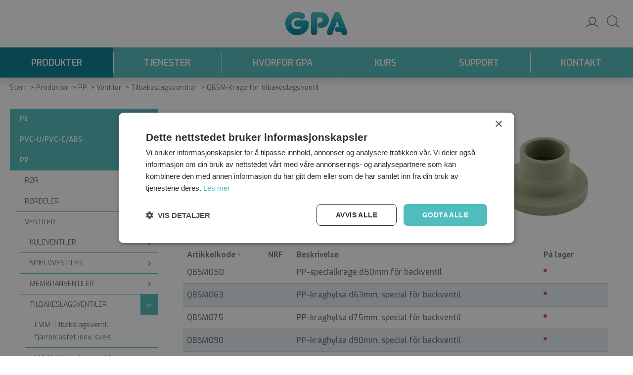

--- FILE ---
content_type: text/html; charset=utf-8
request_url: https://www.gpa.no/Produkter/PP/Ventiler/Tilbakeslagsventiler/QBSM-Krage_for_tilbakeslagsventil
body_size: 667107
content:


<!DOCTYPE html>
<html id="htmlTag" prefix="og: http://ogp.me/ns/website#" lang="sv">
<head id="head"><meta property="og:url" content="https://www.gpa.no/Produkter/PP/Ventiler/Tilbakeslagsventiler/QBSM-Krage_for_tilbakeslagsventil" /><meta property="og:description" content="GPA er ledende innen flytteknologi for industri og VA på det skandinaviske markedet. Vårt løfte er Optimalisering av flyten din, uansett om det gjelder termoplastventiler eller sveiseutstyr." /><meta property="og:title" content="QBSM-Krage for tilbakeslagsventil" /><meta property="og:type" content="website" /><meta property="og:image" content="https://www.gpa.no/images/prod450/122973.jpg" /><meta http-equiv="X-UA-Compatible" content="IE=edge" /><meta charset="UTF-8" /><meta name="description" /><meta content="True" name="HandheldFriendly" /><meta name="viewport" content="width=device-width, initial-scale=1.0, user-scalable=no" /><link id="layout" rel="stylesheet" type="text/css" media="all" href="/css/theme-beta.min.css?v=20251212092306" /><link id="user" rel="stylesheet" type="text/css" media="all" href="/css/user.css?v=20251212092306" />

    <!-- jQuery // Ta bort kod? -->
    <script src="https://code.jquery.com/jquery-3.1.1.min.js" integrity="sha256-hVVnYaiADRTO2PzUGmuLJr8BLUSjGIZsDYGmIJLv2b8=" crossorigin="anonymous"></script>

    <title>
	QBSM-Krage for tilbakeslagsventil
</title><link id="ApplicationRoot" rel="home" href="/"></link><script type="text/javascript" charset="utf-8" src="/Scripts/headerScriptBundle.min.js?v=20251212092306"></script><script>document.getElementsByTagName('html')[0].className = 'js';</script><script type="text/javascript" charset="utf-8" src="/Scripts/cartScript.min.js?v=20251212092306"></script><link rel="apple-touch-icon" sizes="57x57" href="/Scripts/apple-icon-57x57.png">
<link rel="apple-touch-icon" sizes="60x60" href="/Scripts/apple-icon-60x60.png">
<link rel="apple-touch-icon" sizes="72x72" href="/Scripts/apple-icon-72x72.png">
<link rel="apple-touch-icon" sizes="76x76" href="/Scripts/apple-icon-76x76.png">
<link rel="apple-touch-icon" sizes="114x114" href="/Scripts/apple-icon-114x114.png">
<link rel="apple-touch-icon" sizes="120x120" href="/Scripts/apple-icon-120x120.png">
<link rel="apple-touch-icon" sizes="144x144" href="/Scripts/apple-icon-144x144.png">
<link rel="apple-touch-icon" sizes="152x152" href="/Scripts/apple-icon-152x152.png">
<link rel="apple-touch-icon" sizes="180x180" href="/Scripts/apple-icon-180x180.png">
<link rel="icon" type="image/png" sizes="192x192"  href="/Scripts/android-icon-192x192.png">
<link rel="icon" type="image/png" sizes="32x32" href="/Scripts/favicon-32x32.png">
<link rel="icon" type="image/png" sizes="96x96" href="/Scripts/favicon-96x96.png">
<link rel="icon" type="image/png" sizes="16x16" href="/Scripts/favicon-16x16.png">
<link rel="manifest" href="/Scripts/manifest.json">
<meta name="msapplication-TileColor" content="#ffffff">
<meta name="msapplication-TileImage" content="/Scripts/ms-icon-144x144.png">
<meta name="theme-color" content="#ffffff">
<!-- Google Tag Manager -->
<script>(function(w,d,s,l,i){w[l]=w[l]||[];w[l].push({'gtm.start':
new Date().getTime(),event:'gtm.js'});var f=d.getElementsByTagName(s)[0],
j=d.createElement(s),dl=l!='dataLayer'?'&l='+l:'';j.async=true;j.src=
'https://www.googletagmanager.com/gtm.js?id='+i+dl;f.parentNode.insertBefore(j,f);
})(window,document,'script','dataLayer','GTM-5KZ887RC');</script>
<!-- End -->
<meta name="google-site-verification" content="-0b0tCLKB45oCqEi0nRY4KREScfd4ZUfaKeOXYfmD8g" /></head>
<body id="body" itemscope="itemscope" itemtype="http://schema.org/WebPage" class=" page-Prodlist id-QBSM guest corporate kkat-GPA lang-sv cntry-NO curr-NOK fastSearch view-list no-cross theme-beta">
    
    
    <div id="BodyScripts">
	<!-- Google Tag Manager (noscript) -->
<noscript><iframe src="https://www.googletagmanager.com/ns.html?id=GTM-5KZ887RC"
height="0" width="0" style="display:none;visibility:hidden"></iframe></noscript>
<!-- End Google Tag Manager (noscript) -->
</div>

     
    <div id="ResponsiveCheck"></div>

    
<!-- ASP.view_prodlist_aspxlang=sv guestid= group=0_4_12_4_6 viewid=QBSM viewtype=2 viewarg=3; tree=GPA ; cont= -->

    <form method="post" action="/Produkter/PP/Ventiler/Tilbakeslagsventiler/QBSM-Krage_for_tilbakeslagsventil" onsubmit="javascript:return WebForm_OnSubmit();" id="form1">
<div class="aspNetHidden">
<input type="hidden" name="__EVENTTARGET" id="__EVENTTARGET" value="" />
<input type="hidden" name="__EVENTARGUMENT" id="__EVENTARGUMENT" value="" />
<input type="hidden" name="__VIEWSTATE" id="__VIEWSTATE" value="/wEPDwUKLTQ5NDMwNDQ2Ng9kFgJmD2QWAgIBDxYCHgRsYW5nBQJzdhYEAgEPZBYGAgoPFgIeBGhyZWYFKC9jc3MvdGhlbWUtYmV0YS5taW4uY3NzP3Y9MjAyNTEyMTIwOTIzMDZkAgsPFgIeB1Zpc2libGVoZAIMDxYCHwEFHi9jc3MvdXNlci5jc3M/[base64]/[base64]/[base64]/AQAAABsAAAAAAADwvwEAAABnDAwbAAAAAAAAAAABAAAAGwAAAAAAAAAAAQAAAGgC/////w8C/////[base64]/AQAAAGcMDBsAAAAAAAAAAAEAAAAbAAAAAAAAAAABAAAAZ2cC/////w9lAv////8PAv////[base64]/jNv3S01AnmuBHZat7qt0kXDLjhK" />
</div>

<script type="text/javascript">
//<![CDATA[
var theForm = document.forms['form1'];
if (!theForm) {
    theForm = document.form1;
}
function __doPostBack(eventTarget, eventArgument) {
    if (!theForm.onsubmit || (theForm.onsubmit() != false)) {
        theForm.__EVENTTARGET.value = eventTarget;
        theForm.__EVENTARGUMENT.value = eventArgument;
        theForm.submit();
    }
}
//]]>
</script>


<script src="/WebResource.axd?d=vgeoMOQsBF8Kmm4c6P_l_F_HCshFBPSQfzUO68wwWHngnyM-zyN4lvvg8-Vy1DXo0ssgWeQfEa8SZ6YPYtc2kJ47JvlgEHCj8_g5Chfl1ec1&amp;t=638901608248157332" type="text/javascript"></script>


<script src="/WebResource.axd?d=Na6In-S878ohF_uPilBxWh31cvgcYFVSbwrnaZ6RA9_zdNf8VLzvAQIWLuZ4zmkG3cVuUsO-Hv_hbIRo66dbGnzTlQyEY84st22iT_dT0kFlyEEgmdsJMklar3QO0itJMyUK_CZoAvbS08JFdetl9Q2&amp;t=638699831933561605" type="text/javascript"></script>
<script src="/WebResource.axd?d=Rc-G4DltUpCQ0LRdmbG02zqe5A5HDMxO_Ylhnk9Y_kuDncoosdeFb2sYv3PS-b5Iko82mcLJfbqSoEam0psNqhIKG65NNFlHxLvUjVaI6KToxM1NUumMV8i8EghbKEDBw7_KmzEqo09C3WVo9pxjzjHLgIJULxI9G81d79sisl01&amp;t=638699831933561605" type="text/javascript"></script>
<script src="/WebResource.axd?d=ZXnYMNUvQBr5iU-2RygLJGPhvAED7JZgCVg3hfa4F5DjnbPnJRksYRnJV17iVQGRzKxUZ_2lOJEyy7ottW8MZI_vpMw9T4ohe5f3GBo_aH89L0EZE0vz9Z51zw46S7oRmHkucL7usTyGBv5IAqPR1w2&amp;t=638699831933561605" type="text/javascript"></script>
<script src="/WebResource.axd?d=HmuCMfTQteXhDK5vx-k4mOz3-iS5BlB3WXGXasxNxRhGX8BzOXViVS7IaVapzZ7ycMEApsxBFUuHh1nKgi6gFmCKAYpWrOPE1gS4T2CChi04AbcW4gHOfbCLYAWfVKnltz1SvcisCDohA_rRmesjEA2&amp;t=638699831933561605" type="text/javascript"></script>
<script src="/ScriptResource.axd?d=lOF0th-WkK8rTNW1bFpZpyaeDezLf73Y6ySusPOG1c9mw7nTRf3AQ_03O_9tf9uxtxz5AWgk4kvHXOfSxNEvqlWDId92ubDj3iaWxRLaHySGVixU0SsfIGopI1yyndOj7UI8vnegJwT3qsVN86xm6PVFG-oo6O9IZa4nkzWgRGU1&amp;t=ffffffff93d1c106" type="text/javascript"></script>
<script src="/ScriptResource.axd?d=yor7l-b-m4rslR03tP3EqY3pBku2b0PfgvSAKucnkP3RQJZ9yN3YRbr2OKivmTYmZOGQFsjMZow777N34pyz407ps7YkxhzIkiqCpMwll9Tw05TwtFNesCF6DOecYiAbKAGxECgx-KVomxbD0p3ES05CX1084K8rpHz2RWb3bf01&amp;t=5c0e0825" type="text/javascript"></script>
<script src="/ScriptResource.axd?d=eDfQxQN-P45zPDDwwj4XjT3dlmsmIkOGIz0fOTc99FhovAbVuDBpC6YnYOLp4MVhR_Bzzp-ZEEXL3u7iso9pRWQ2EmUy3llsn6XOe9qzlL-KUI7CVeGFvYy1oPjOqJNBf3IV-GNwWrxuByQfHx1TJ9vJ3QEwAYTFCz6r5Z7si8xO07EyMgewnFA11m2Jxl_K0&amp;t=5c0e0825" type="text/javascript"></script>
<script type="text/javascript">
//<![CDATA[
function WebForm_OnSubmit() {
if (typeof(ValidatorOnSubmit) == "function" && ValidatorOnSubmit() == false) return false;
return true;
}
//]]>
</script>

<div class="aspNetHidden">

	<input type="hidden" name="__VIEWSTATEGENERATOR" id="__VIEWSTATEGENERATOR" value="4DB536E7" />
	<input type="hidden" name="__EVENTVALIDATION" id="__EVENTVALIDATION" value="/wEdABIzPNKPLfDfNJ/iVZNhO8N4GPbAVlyhlvWl3uyo2edFuW75xLciKZmbS0+gwlTKcskoMZvl19T3od6NSiiIdvkWR+7FcxaJpdLUraog+OqkMk7OXEGXao8TmW4Z1gYlJoGbuCofuA9xe3t+cfPpYqHclRiwrF13PD2EUmkxPIllGVIMVRScWRpry367CKx4mpqDelLFKIEQOcICNYi/YE+aiOVTYKsotoUCVl6KcMiw95OVpWMfteyhPEIKRL4agOj5MxZ4vCzsx6pC9zvrnR0s5/RKsW5+PfewF6aZ1dJpnRU/q4l7XfajcHp31zOVmTUlRV6LNOwSSF+naQLZVpLwZm5wdXbfgtx3fPa4pC+n6yShpx2UfL+PgLg9HX35PBAjvfKuQxfqvusz1lIR/9Obtnqgm946UCYzX0dekJ/SQQ==" />
</div>
        <input type="hidden" name="ctl00$hfCustCat" id="hfCustCat" value="GPA" />
        <input type="hidden" name="ctl00$hfGuestId" id="hfGuestId" />
        <input type="hidden" name="ctl00$bDefaultImage" id="bDefaultImage" value="false" />
        <script type="text/javascript">
//<![CDATA[
Sys.WebForms.PageRequestManager._initialize('ctl00$ScriptManager', 'form1', ['tctl00$BottomCartQuantity','BottomCartQuantity','tctl00$MainContent$view$UpdatePanel1','UpdatePanel1','tctl00$MainContent$view$UpdatePanel2','UpdatePanel2','tctl00$menuLoginForm$updLogin','menuLoginForm_updLogin'], ['ctl00$MainContent$view$TableView$D22301','D22301','ctl00$MainContent$view$TableView$D22302','D22302'], ['ctl00$menuLoginForm$LoginButton','menuLoginForm_LoginButton'], 90, 'ctl00');
//]]>
</script>


        
        

        
        <div id="PreLoad" class="preloader-wrapper" style="z-index: 9000; display: none">
            <div id="PreLoadSpinner" class="preloader-spinner">Loading...</div>
        </div>

        
        <div id="Page" class="page main">

            <div class="breakpoint-checker"></div>
            <div class="offcanvas-site-overlay"></div>
            <div class="warnings">
                <div id="pnlOutdatedBrowserWarning" class="fw-notification-danger browserWarning">
	
    <div id="pnlOutdatedBrowserWarningInner" class="browserWarningInner">
		
        <div id="pnlOutdatedBrowserWarningText" class="browserWarningText">
			<span>Din nettleser støttes ikke. For den beste opplevelsen anbefales en nyere versjon eller en annen nettleser.</span>
		</div>
        <div id="pnlOutdatedBrowserWarningUpdate" class="browserWarningAccept">

		</div>
    
	</div>

</div>

                

<noscript>
    <div id="noscript" class="fw-notification-danger javascriptWarning">
        <div id="pnlNoScriptHeader" class="header">
	<span id="lblHeaderText">Javascript er ikke aktivert</span>
</div>
        <div id="pnlNoScriptText" class="text">
	<span id="lblNoScriptText">Du kan ikke handle så lenge Javascript er inaktiv i din nettleser.  Vennligst aktiver Javascript-støtte i nettleseren din og last opp siden på nytt.</span>
</div>
    </div>
</noscript>

            </div>

            
            <div class="fw-flex-row fw-flex-row-no-margin fw-flex-row-no-colgutter fw-hide-md bottom-offcanvas-toggles">
                <div class="fw-col-xs-4">
                    <button type="button" class="fw-button fw-button-xlg fw-button-sm-full offcanvas-toggle offcanvas-toggle2">
                        <i class="fw-icon-shop"></i><span id="BottomCartProdLabel">Produkter</span>
                    </button>
                </div>
                <div class="fw-col-xs-4">
                    <button type="button" class="fw-button fw-button-xlg fw-button-sm-full offcanvas-toggle offcanvas-toggle2">
                        <i class="fw-icon-search"></i><span id="BottomCartSearchLabel">Søk</span>
                    </button>
                </div>
                <div class="fw-col-xs-4">
                    <button id="BottomOpenCart" type="button" class="fw-button fw-button-xlg fw-button-sm-full offcanvas-toggle offcanvas-toggle3">
                        <i class="fw-icon-basket"></i><span id="BottomCartCheckoutLabel">Handlekurv</span>
                        <span id="BottomCartQuantity">
                                <span id="BottomIconQuantity"></span>
                            </span>
                    </button>
                </div>
            </div>

            
            <header id="Header" class="header">
                <div id="top-header-container">
                    <div class="fw-container">
                        <div class="fw-flex-row fw-flex-row-no-margin">
                            <div class="fw-col-xs">
                                

                                
                                <div id="Logo" class="home-link logo fw-left">
	<a class="header-item" href="/"><img id="imgLogo" class="SVGLogo" src="/images/site/logo.svg" alt="logo.svg" /></a>
</div>

                                <div class="fw-right">

                                    
                                    <div id="MyAccountWrapper" class="fw-left myaccount">

</div>
                                    <div id="LoginWrapper" class="fw-left login">
	<span class="header-item title offcanvas-toggle offcanvas-big-toggle offcanvas-toggle4"><i class="fw-icon-user fw-show-xs-inline"></i><span class="fw-show-md-inline" > Logg inn</span></span><div id="menuLogin" class="menuLogin loginFlyout form offcanvas-wrapper offcanvas-big-wrapper offcanvas4">
		<div id="menuLoginForm_updLogin" class="login-form offcanvas-content">
			
        <div id="menuLoginForm_LoginForm" class="form-wrapper" onkeypress="javascript:return WebForm_FireDefaultButton(event, &#39;menuLoginForm_LoginButton&#39;)">
				
            <div id="MainForm" class="form-group fw-accordion">
					
                <div id="FormTitle" class="login-title fw-accordionToggle">
						
                    Logg inn
                <i class="fw-right fw-icon-down-open"></i>
					</div>
                <div id="UserInfoForm" class=" fw-accordionContent fw-accordionOpen">
						
                    <div id="menuLoginForm_ValidationSummaryLogin" class="fw-alert fw-alert-danger validation" style="display:none;">

						</div>
                    

                    <div id="menuLoginForm_UserName" class="row">
							<label class="label">Brukernavn <span class="requiredField">*</span></label><input oninput="onInput = $(&#39;#menuLoginForm_UserName_txtField&#39;).checkForInvalidInput(event)" id="menuLoginForm_UserName_txtField" name="ctl00$menuLoginForm$UserName$txtField" class="textBox" ondrop="return false" onfocus="lastFocus = this.id;" value="" type="text" />
						</div>
                    <div id="menuLoginForm_Password" class="row">
							<label class="label">Passord <span class="requiredField">*</span></label><input oninput="onInput = $(&#39;#menuLoginForm_Password_txtField&#39;).checkForInvalidInput(event)" id="menuLoginForm_Password_txtField" name="ctl00$menuLoginForm$Password$txtField" class="textBox" ondrop="return false" onfocus="lastFocus = this.id;" value="" type="password" />
						</div>

                    <div id="menuLoginForm_AutomaticLogin" class="autoLogin checkbox-group">
							
                        <span class="labelRight checkboxrow"><input id="menuLoginForm_CheckAutomaticLogin" type="checkbox" name="ctl00$menuLoginForm$CheckAutomaticLogin" /><label for="menuLoginForm_CheckAutomaticLogin">Husk meg</label></span>
                    
						</div>
                    <div id="menuLoginForm_LoginButtonGroup" class="btn-group">
							
                        <input type="submit" name="ctl00$menuLoginForm$LoginButton" value="Logg inn" onclick="javascript:WebForm_DoPostBackWithOptions(new WebForm_PostBackOptions(&quot;ctl00$menuLoginForm$LoginButton&quot;, &quot;&quot;, true, &quot;login&quot;, &quot;&quot;, false, false))" id="menuLoginForm_LoginButton" class="fw-button fw-button-primary button btn-action fw-button-full" />
                    
						</div>
                
					</div>
            
				</div>
            
            <div id="ForgottenLinkWrapper" class="fw-accordion link-wrapper">
					
                <div id="menuLoginForm_ForgottenPasswordLink" class="forgotten-link">
						
                    
                    
                    <div id="menuLoginForm_ForgottenPasswordButton" class="fw-accordionToggle link-image">
							Glemt ditt passord?<i class="fw-icon-down-open fw-right"></i>
						</div>
                    
                    

<div class="fw-accordionContent loginPassword">
    <div id="NewPassword" class="newpwd-wrapper" onkeypress="javascript:return WebForm_FireDefaultButton(event, &#39;menuLoginForm_fuiUserInfo_SendPasswordButton&#39;)">
							
        <span id="ForgotPasswordText" class="offset-within">Skriv inn din e-postadresse så sender vi deg ditt passord</span>
        <div id="menuLoginForm_fuiUserInfo_ForgotPasswordValidation" class="fw-alert fw-alert-danger validation-within" style="display:none;">

							</div>
        <div class="form-group">
            <div id="menuLoginForm_fuiUserInfo_Email" class="row">
								<label class="label">E-postadresse<span class="requiredField">*</span></label><input oninput="onInput = $(&#39;#menuLoginForm_fuiUserInfo_Email_txtField&#39;).checkForInvalidInput(event)" id="menuLoginForm_fuiUserInfo_Email_txtField" name="ctl00$menuLoginForm$fuiUserInfo$Email$txtField" class="textBox" ondrop="return false" onfocus="lastFocus = this.id;" value="" type="text" />
							</div>
        </div>
        
        <div id="ForgotPasswordButtonGroup" class="btn-group">
								
            <input type="submit" name="ctl00$menuLoginForm$fuiUserInfo$SendPasswordButton" value="Send" id="menuLoginForm_fuiUserInfo_SendPasswordButton" class="fw-button fw-button-primary btn-action" />
        
							</div>
    
						</div>
</div>
                
					</div>
            
				</div>

            <div id="RegistrationWrapper" class="register-wrapper">
					
                <div id="menuLoginForm_RegistrationLink" class="register-link">
						<a class="fw-button fw-button-primary fw-button-outline fw-button-full" href="/Register"><i class="fw-icon-user-add"> </i>Opprett ny konto</a>
					</div>
            
				</div>

        
			</div>
    
		</div>


	</div>
</div>
                                    <div id="LogoutWrapper" class="fw-left logout">

</div>
                                    <div id="RegisterWrapper" class="fw-left register">

</div>

                                    
                                    <div class="fw-left">
                                        
                                        
                                    </div>

                                    
                                    <div class="fw-left">
                                        <span class="header-item offcanvas-toggle offcanvas-toggle1">
                                            <i class="fw-icon-menu"></i>
                                        </span>
                                    </div>
                                </div>
                            </div>
                        </div>
                    </div>
                </div>
                <div id="bottom-header-container">
                    <div class="fw-container offcanvas-wrapper offcanvas1">

                        
                        <a id="OpenMenu" class="nav-btn menu-open-btn hide" Onclick="JavaScript:toggleClass(&#39;nav-menu&#39;, &#39;hide&#39;); return false;">Meny</a>
                        <menu id="MainMenu" class="nav nav-menu offcanvas-content">
                            <span id="MenuTitle" class="nav-menu-title hide">Meny</span>
                        <ul class="fw-flex-row fw-flex-row-no-margin menu"><li class="level1"><a href="/Produkter" target="_top">Produkter</a></li><li class="level1"><span class="menu-sub-toggle">Tjenester<i class="fw-right"></i></span><ul class="menu-sub-content"><li class="level2"><a href="/Meny/Tjenester/Service_Maskiner__Verktoy">Service Maskiner &amp; Verktøy</a></li><li class="level2"><a href="/Meny/Tjenester/Utleie_av_maskiner_og_verktoy">Utleie av maskiner og verktøy</a></li><li class="level2"><a href="/Meny/Tjenester/CAD_Bibliotek">CAD Bibliotek</a></li><li class="level2"><span class="menu-sub-toggle">Digitale verktøy<i class="fw-right"></i></span><ul class="menu-sub-content"><li class="level3"><a href="/Meny/Tjenester/Digitale_verktoy/Resistenstabell">Resistenstabell</a></li><li class="level3"><a href="/Meny/Tjenester/Digitale_verktoy/Flowkalkulator">Flowkalkulator</a></li><li class="level3"><a href="/Meny/Tjenester/Digitale_verktoy/Lengdeforandring">Lengdeforandring</a></li><li class="level3"><a href="/Meny/Tjenester/Digitale_verktoy/Trykkfallskalkulator">Trykkfallskalkulator</a></li></ul></li></ul></li><li class="level1"><span class="menu-sub-toggle">Hvorfor GPA<i class="fw-right"></i></span><ul class="menu-sub-content"><li class="level2"><a href="/Meny/Hvorfor_GPA/Derfor_GPA">Derfor GPA</a></li><li class="level2"><a href="/Meny/Hvorfor_GPA/Vare_kurs">Våre kurs</a></li><li class="level2"><a href="/Meny/Hvorfor_GPA/Vart_brede_utvalg">Vårt brede utvalg</a></li><li class="level2"><a href="/Meny/Hvorfor_GPA/Baerekraft">Bærekraft</a></li><li class="level2"><a href="/Meny/Hvorfor_GPA/Var_store_bransjekunnskap">Vår store bransjekunnskap</a></li><li class="level2"><span class="menu-sub-toggle">Bransjer<i class="fw-right"></i></span><ul class="menu-sub-content"><li class="level3"><a href="/Meny/Hvorfor_GPA/Bransjer/Naeringsbygg">Næringsbygg</a></li><li class="level3"><a href="/Meny/Hvorfor_GPA/Bransjer/Havbruk">Havbruk</a></li><li class="level3"><a href="/Meny/Hvorfor_GPA/Bransjer/Energi">Energi</a></li><li class="level3"><a href="/Meny/Hvorfor_GPA/Bransjer/Forskning">Forskning</a></li><li class="level3"><a href="/Meny/Hvorfor_GPA/Bransjer/Infrastruktur">Infrastruktur</a></li><li class="level3"><a href="/Meny/Hvorfor_GPA/Bransjer/Industri">Industri</a></li><li class="level3"><a href="/Meny/Hvorfor_GPA/Bransjer/Offshore">Offshore</a></li></ul></li></ul></li><li class="level1"><span class="menu-sub-toggle">Kurs<i class="fw-right"></i></span><ul class="menu-sub-content"><li class="level2"><a href="/Meny/Kurs/Kurs_i_speil_og_elektromuffesveising">Kurs i speil og elektromuffesveising</a></li><li class="level2"><a href="/Meny/Kurs/Kurs_i_trad-_og_ekstrudersveising">Kurs i tråd- og ekstrudersveising</a></li><li class="level2"><a href="/Meny/Kurs/Kurs_i_muffesveising">Kurs i muffesveising</a></li><li class="level2"><a href="/Meny/Kurs/Resertifisering_speil_og_elektrosveis">Resertifisering speil og elektrosveis</a></li><li class="level2"><a href="/Meny/Kurs/Kurs_i_FlameGuard_sprinkler_system">Kurs i FlameGuard™ sprinkler system</a></li></ul></li><li class="level1"><span class="menu-sub-toggle">Support<i class="fw-right"></i></span><ul class="menu-sub-content"><li class="level2"><a href="/Meny/Support/Downloads">Downloads</a></li><li class="level2"><a href="/Meny/Support/Nye_kunder">Nye kunder</a></li><li class="level2"><a href="/Meny/Support/Slik_handler_du">Slik handler du</a></li><li class="level2"><a href="/Meny/Support/Soketips">Søketips</a></li><li class="level2"><a href="/Meny/Support/Min_konto">Min konto</a></li><li class="level2"><a href="/Meny/Support/Salgs-_og_leveringsbetingelser">Salgs- og leveringsbetingelser</a></li><li class="level2"><a href="/Meny/Support/Sikkerhet_og_cookies">Sikkerhet og cookies</a></li><li class="level2"><a href="/Meny/Support/Retur_av_varer">Retur av varer</a></li></ul></li><li class="level1"><span class="menu-sub-toggle">Kontakt<i class="fw-right"></i></span><ul class="menu-sub-content"><li class="level2"><a href="/Meny/Kontakt/Kontakt">Kontakt</a></li><li class="level2"><a href="/Meny/Kontakt/Kontaktpersoner">Kontaktpersoner</a></li><li class="level2"><a href="/Register" target="_top">Bli kunde hos oss</a></li><li class="level2"><a href="/Meny/Kontakt/Karriere">Karriere</a></li></ul></li></ul><a id="CloseMenu" class="close-btn menu-close-btn hide" onclick="JavaScript:toggleClass(&#39;nav-menu&#39;, &#39;hide&#39;); return false;">Lukk</a></menu>
                        <section id="HeaderIcons" class="header-icons hide">
                            <a id="OpenSearch" class="open-btn search-open-btn" Onclick="JavaScript:toggleClass(&#39;top-search&#39;, &#39;hide&#39;); return false;"><span id="OpenSearchText" class="open-btn-txt">Søk</span></a>
                            <a id="OpenTree" class="open-btn tree-open-btn" OnClick="JavaScript:toggleClass(&#39;nav-wrapper&#39;, &#39;hide&#39;); return false;"><span id="OpenTreeText" class="open-btn-txt">Produkter</span></a>
                        </section>
                    </div>
                </div>
            </header>

            
            <section id="Breadcrumbs" class="breadcrumbs-section">
                <div class="fw-container">
                    <div class="fw-col-xs-12 breadcrumbs">
                        <div id="BreadMenu" itemprop="breadcrumb"><a href="/" class="breadlink breadstart">Start</a><span class="bcSep">/</span><a href="/Produkter" class="breadlink">Produkter</a><span class="bcSep">/</span><a href="/Produkter/PP" class="breadlink">PP</a><span class="bcSep">/</span><a href="/Produkter/PP/Ventiler" class="breadlink">Ventiler</a><span class="bcSep">/</span><a href="/Produkter/PP/Ventiler/Tilbakeslagsventiler" class="breadlink">Tilbakeslagsventiler</a><span class="bcSep">/</span><span class="breadtrail">QBSM-Krage for tilbakeslagsventil</span></div>
                    </div>
                </div>
            </section>
            <section class="fw-mt-3 main-section">
                <div class="fw-container">
                    <div id="ContentWrapper" class="fw-flex-row content-wrapper">
                        <aside id="SidePanel" class="fw-col-xs-12 fw-col-md-3 fw-col-fixed-lg-2 aside">

                            
                            <div class="offcanvas-wrapper offcanvas2">
                                <div class="offcanvas-content">

                                    
                                    <div id="MainSearch">
                                        <div id="SearchWrapper" class="search top-search fw-p-xs-2 fw-p-sm-2" onkeypress="javascript:return WebForm_FireDefaultButton(event, &#39;FastSearchBtn&#39;)">
	
                                            <div id="Search" class="fw-input-group">
		
                                                <div id="SearchTxt" class="fw-input-group-text fw-input-affix-left" data-minLength="3">
			<input oninput="onInput = $(&#39;#SearchTxt_txtField&#39;).checkForInvalidInput(event)" id="SearchTxt_txtField" name="ctl00$SearchTxt$txtField" class="textBox" ondrop="return false" placeholder="Søk produkt ..." onfocus="lastFocus = this.id;" value="" type="text" />
		</div>
                                                <div class="fw-input-group-button">
                                                    <a onclick="ToggleFade();" id="SearchBtn" class="fw-button fw-button-outline fw-button-squared fw-button-affix-right" href="javascript:WebForm_DoPostBackWithOptions(new WebForm_PostBackOptions(&quot;ctl00$SearchBtn&quot;, &quot;&quot;, true, &quot;&quot;, &quot;&quot;, false, true))">
                                                            <i class="fw-icon-search"></i>
                                                    </a>
                                                </div>
                                            <div id="FastSearch">
			<div id="ResultsContent">
				<div id="ResultsWrapper">
					<div id="ArticleWrapper">
						<strong>Artikler</strong>
					</div><div id="ViewWrapper">
						<strong>Kategorier</strong>
					</div>
				</div><div id="FastSearchInfoWrapper">
					<div id="AllHits" class="result-allhits">
						<span id="AllHitsNumber"></span><span id="AllHitsOf"> av </span><span id="AllHitsTotalNumber"></span><span id="AllHitsProducts"> artikler</span>
					</div>
				</div>
			</div>
		</div>
	</div>

                                            <a onclick="ToggleFade();" id="FastSearchBtn" tabindex="-1" class="fw-button" href="javascript:WebForm_DoPostBackWithOptions(new WebForm_PostBackOptions(&quot;ctl00$FastSearchBtn&quot;, &quot;&quot;, true, &quot;&quot;, &quot;&quot;, false, true))">Vis alle</a>
                                        
</div>
                                    </div>
                                    
                                    <nav id="Tree" class="nav nav-wrapper">
                                        <div id="NavTree-Vertikal" class="nav-tree Vertikal"><ul class="fw-accordion fw-list-striped"><li ><div><a  href="/Produkter/PE">PE</a><i class="fw-icon-down-open fw-accordionToggle fw-right"></i></div><ul  class="fw-accordionContent"><li ><div><a  href="/Produkter/PE/Ror">Rør</a><i class="fw-icon-down-open fw-accordionToggle fw-right"></i></div><ul  class="fw-accordionContent"><li ><a  href="/Produkter/PE/Ror/PE100-RC-Ror_SDR74">PE100-RC-Rør SDR7,4</a></li><li ><a  href="/Produkter/PE/Ror/PE100-RC-Ror_SDR11">PE100-RC-Rør SDR11</a></li><li ><a  href="/Produkter/PE/Ror/PE100-RC-Ror_SDR17">PE100-RC-Rør SDR17</a></li><li ><a  href="/Produkter/PE/Ror/PE100-RC-Ror_SDR26">PE100-RC-Rør SDR26</a></li><li ><a  href="/Produkter/PE/Ror/PE100-RC-Ror_SDR33">PE100-RC-Rør SDR33</a></li><li ><a  href="/Produkter/PE/Ror/PE100-RC-Ror_SDR41">PE100-RC-Rør SDR41</a></li><li ><a  href="/Produkter/PE/Ror/PE100-RC-Ror_Ventilasjon">PE100-RC-Rør Ventilasjon</a></li><li ><a  href="/Produkter/PE/Ror/PE100-RC-slange_pa_rulle">PE100-RC-slange på rulle</a></li><li ><a  href="/Produkter/PE/Ror/PE100_RorSureline_bla_SDR11">PE100 RørSureline blå SDR11</a></li><li ><a  href="/Produkter/PE/Ror/PE100_RorSureline_bla_SDR17">PE100 RørSureline blå SDR17</a></li><li ><a  href="/Produkter/PE/Ror/PE100_RorSureline_oransje_SDR11">PE100 RørSureline oransje SDR11</a></li><li ><a  href="/Produkter/PE/Ror/PE100_RorSureline_oransje_SDR17">PE100 RørSureline oransje SDR17</a></li></ul></li><li ><div><a  href="/Produkter/PE/Rordeler">Rørdeler</a><i class="fw-icon-down-open fw-accordionToggle fw-right"></i></div><ul  class="fw-accordionContent"><li ><div><a  href="/Produkter/PE/Rordeler/Elektrodeler">Elektrodeler</a><i class="fw-icon-down-open fw-accordionToggle fw-right"></i></div><ul  class="fw-accordionContent"><li ><a  href="/Produkter/PE/Rordeler/Elektrodeler/MEL-A_-_Elmuffer_SDR11">MEL-A - El.muffer SDR11</a></li><li ><a  href="/Produkter/PE/Rordeler/Elektrodeler/MEL-A_Maskinerte_muffer_(SDR11)">MEL-A Maskinerte muffer (SDR11)</a></li><li ><a  href="/Produkter/PE/Rordeler/Elektrodeler/MEL-A-17_-_Elmuffer_SDR17">MEL-A-17 - El.muffer SDR17</a></li><li ><a  href="/Produkter/PE/Rordeler/Elektrodeler/MEL-A-17_Maskinerte_muffer">MEL-A-17 Maskinerte muffer</a></li><li ><a  href="/Produkter/PE/Rordeler/Elektrodeler/MEL-A-26_-_Elmuffer_SDR26">MEL-A-26 - El.­muffer SDR26</a></li><li ><a  href="/Produkter/PE/Rordeler/Elektrodeler/SB-MEL_-_Spennband_for_maskinerte_elmuffer">SB-MEL - Spennbånd for maskinerte el.­muffer</a></li><li ><a  href="/Produkter/PE/Rordeler/Elektrodeler/GELE-A_-_Elalbue_90°">GELE-A - El.albue 90°</a></li><li ><a  href="/Produkter/PE/Rordeler/Elektrodeler/HELE-A_-_Elalbue_45°">HELE-A - El.albue 45°</a></li><li ><a  href="/Produkter/PE/Rordeler/Elektrodeler/TELE-A_-_Elmuffe_T-ror">TELE-A - El.muffe T-rør</a></li><li ><a  href="/Produkter/PE/Rordeler/Elektrodeler/TRELE-RC_-_Elektro_T-ror_redusert">TRELE-RC - Elektro T-rør redusert</a></li><li ><a  href="/Produkter/PE/Rordeler/Elektrodeler/MREL-A_-_Elmuffereduksjon">MREL-A - El.muffe­reduksjon</a></li><li ><a  href="/Produkter/PE/Rordeler/Elektrodeler/CELE-A_-_Elmuffe_endekappe">CELE-A - El.muffe endekappe</a></li><li ><a  href="/Produkter/PE/Rordeler/Elektrodeler/MFLEX_-_Flex_stopp_for_ror">MFLEX - Flex stopp for rør</a></li><li ><a  href="/Produkter/PE/Rordeler/Elektrodeler/UREL-A_-_Elanboring_med_kniv">UREL-A - El.anboring med kniv</a></li><li ><a  href="/Produkter/PE/Rordeler/Elektrodeler/UEL-A_-_Elanboring_med_kniv_og_ventil">UEL-A - El.anboring med kniv og ventil</a></li><li ><a  href="/Produkter/PE/Rordeler/Elektrodeler/UDEL-A_-_Elanboring_mrett_avstikk">UDEL-A - El.­anboring m/rett avstikk</a></li><li ><a  href="/Produkter/PE/Rordeler/Elektrodeler/UDEL_-_Elanboring_rett_avstikk">UDEL - El.anboring rett avstikk</a></li><li ><a  href="/Produkter/PE/Rordeler/Elektrodeler/UDEL-B11_-_Sadel_rett_avstikk_store_dimensjoner_SDR11">UDEL-B11 - Sadel rett avstikk store dimensjoner SDR11</a></li><li ><a  href="/Produkter/PE/Rordeler/Elektrodeler/UDEL-B-SET_-_Verktoy_for_montering_av_UDEL-B">UDEL-B-SET - Verktøy for montering av UDEL-B</a></li><li ><a  href="/Produkter/PE/Rordeler/Elektrodeler/MEFLO-A_-_Elmuffe_adapter_innvgj">MEFLO-A - El.muffe adapter innv.gj.</a></li><li ><a  href="/Produkter/PE/Rordeler/Elektrodeler/MEBLO-A_-_Elmuffe_adapter_utvgj">MEBLO-A - El.muffe adapter utv.gj.</a></li><li ><a  href="/Produkter/PE/Rordeler/Elektrodeler/GEFLO-A_-_Elektromuffe_adapter_messing_innvgj_90°">GEFLO-A - Elektromuffe adapter messing innv.gj 90°</a></li><li ><a  href="/Produkter/PE/Rordeler/Elektrodeler/GERLO-A_-_Elektromuffe_90°_med_utv_gjenge_i_messing">GERLO-A - Elektromuffe 90° med utv. gjenge i messing</a></li><li ><a  href="/Produkter/PE/Rordeler/Elektrodeler/HEFLO-A_-_Elektromuffe_adapter_messing_innvgj_45°">HEFLO-A - Elektromuffe adapter messing innv.gj 45°</a></li><li ><a  href="/Produkter/PE/Rordeler/Elektrodeler/HERLO-A_-_Elalbue_45°_mutvgjmessing">HERLO-A - El.albue 45° m/utv.gj.messing</a></li><li ><a  href="/Produkter/PE/Rordeler/Elektrodeler/SAM_-_Elmuffe_for_innstoping">SAM - El.muffe for innstøping</a></li></ul></li><li ><div><a  href="/Produkter/PE/Rordeler/Rordeler_med_lange_ender">Rørdeler med lange ender</a><i class="fw-icon-down-open fw-accordionToggle fw-right"></i></div><ul  class="fw-accordionContent"><li ><div><a  href="/Produkter/PE/Rordeler/Rordeler_med_lange_ender/SDR_17">SDR 17</a><i class="fw-icon-down-open fw-accordionToggle fw-right"></i></div><ul  class="fw-accordionContent"><li ><a  href="/Produkter/PE/Rordeler/Rordeler_med_lange_ender/SDR_17/QEL17_-_Krage">QEL17 - Krage</a></li><li ><a  href="/Produkter/PE/Rordeler/Rordeler_med_lange_ender/SDR_17/QELFK17_-_Krage_faset_for_spjeldventil">QELFK17 - Krage faset for spjeldventil</a></li><li ><a  href="/Produkter/PE/Rordeler/Rordeler_med_lange_ender/SDR_17/GDLE17_-_Multibend_90°">GDLE17 - Multibend 90°</a></li><li ><a  href="/Produkter/PE/Rordeler/Rordeler_med_lange_ender/SDR_17/HEL17_-_Albue_45°">HEL17 - Albue 45°</a></li><li ><a  href="/Produkter/PE/Rordeler/Rordeler_med_lange_ender/SDR_17/KEL17_-_Albue_30°">KEL17 - Albue 30°</a></li><li ><a  href="/Produkter/PE/Rordeler/Rordeler_med_lange_ender/SDR_17/TEL17_-_T-ror">TEL17 - T-rør</a></li><li ><a  href="/Produkter/PE/Rordeler/Rordeler_med_lange_ender/SDR_17/TREL17_-_T-ror_redusert">TREL17 - T-rør redusert</a></li><li ><a  href="/Produkter/PE/Rordeler/Rordeler_med_lange_ender/SDR_17/YDE17_-_T-ror_45°">YDE17 - T-rør 45°</a></li><li ><a  href="/Produkter/PE/Rordeler/Rordeler_med_lange_ender/SDR_17/REL17_-_Reduksjon">REL17 - Reduksjon</a></li><li ><a  href="/Produkter/PE/Rordeler/Rordeler_med_lange_ender/SDR_17/REL-EX17_-_Reduksjon_Eksentrisk">REL-EX17 - Reduksjon Eksentrisk</a></li><li ><a  href="/Produkter/PE/Rordeler/Rordeler_med_lange_ender/SDR_17/CEL17_-_Endekappe">CEL17 - Endekappe</a></li><li ><a  href="/Produkter/PE/Rordeler/Rordeler_med_lange_ender/SDR_17/S11E17_-_Bend_11°_boyd_av_ror">S11E17 - Bend 11° bøyd av rør</a></li><li ><a  href="/Produkter/PE/Rordeler/Rordeler_med_lange_ender/SDR_17/S22E17_-_Bend_22°_boyd_av_ror">S22E17 - Bend 22° bøyd av rør</a></li><li ><a  href="/Produkter/PE/Rordeler/Rordeler_med_lange_ender/SDR_17/S30E17_-_Bend_30°_boyd_av_ror">S30E17 - Bend 30° bøyd av rør</a></li><li ><a  href="/Produkter/PE/Rordeler/Rordeler_med_lange_ender/SDR_17/S45E17_-_Bend_45°_boyd_av_ror">S45E17 - Bend 45° bøyd av rør</a></li><li ><a  href="/Produkter/PE/Rordeler/Rordeler_med_lange_ender/SDR_17/S60E17_-_Bend_60°_boyd_av_ror">S60E17 - Bend 60° bøyd av rør</a></li><li ><a  href="/Produkter/PE/Rordeler/Rordeler_med_lange_ender/SDR_17/S90E17_-_Bend_90°_boyd_av_ror">S90E17 - Bend 90° bøyd av rør</a></li><li ><a  href="/Produkter/PE/Rordeler/Rordeler_med_lange_ender/SDR_17/GEL17_-_Albue_90°">GEL17 - Albue 90°</a></li><li ><a  href="/Produkter/PE/Rordeler/Rordeler_med_lange_ender/SDR_17/SFEL17_-_Redusert_flens">SFEL17 - Redusert flens</a></li><li ><a  href="/Produkter/PE/Rordeler/Rordeler_med_lange_ender/SDR_17/S-SFELL17_-_Spareflens_forlenget_med_1000mm">S-SFELL17 - Spareflens forlenget med 1000mm</a></li><li ><a  href="/Produkter/PE/Rordeler/Rordeler_med_lange_ender/SDR_17/SFEOPL17-10_-_Redusert_flens_borret_PN10">SFEOPL17-10 - Redusert flens borret PN10</a></li><li ><a  href="/Produkter/PE/Rordeler/Rordeler_med_lange_ender/SDR_17/SFEOPL17-16_-_Redusert_flens_borret_PN16">SFEOPL17-16 - Redusert flens borret PN16</a></li><li ><a  href="/Produkter/PE/Rordeler/Rordeler_med_lange_ender/SDR_17/HPEL17_-_HP-flens">HPEL17 - HP-flens</a></li><li ><a  href="/Produkter/PE/Rordeler/Rordeler_med_lange_ender/SDR_17/S-QELL17_-_Krage_forlenget_med_1000mm">S-QELL17 - Krage forlenget med 1000mm</a></li><li ><a  href="/Produkter/PE/Rordeler/Rordeler_med_lange_ender/SDR_17/S-IEL17_-_Innstopingsflens">S-IEL17 - Innstøpingsflens</a></li></ul></li><li ><div><a  href="/Produkter/PE/Rordeler/Rordeler_med_lange_ender/SDR_11">SDR 11</a><i class="fw-icon-down-open fw-accordionToggle fw-right"></i></div><ul  class="fw-accordionContent"><li ><a  href="/Produkter/PE/Rordeler/Rordeler_med_lange_ender/SDR_11/QEL11_-_Krage">QEL11 - Krage</a></li><li ><a  href="/Produkter/PE/Rordeler/Rordeler_med_lange_ender/SDR_11/QELFK11_-_Krage_faset_for_spjeldventil">QELFK11 - Krage faset for spjeldventil</a></li><li ><a  href="/Produkter/PE/Rordeler/Rordeler_med_lange_ender/SDR_11/GDLE11_-_Multibend_90°">GDLE11 - Multibend 90°</a></li><li ><a  href="/Produkter/PE/Rordeler/Rordeler_med_lange_ender/SDR_11/HEL11_-_Albue_45°">HEL11 - Albue 45°</a></li><li ><a  href="/Produkter/PE/Rordeler/Rordeler_med_lange_ender/SDR_11/KEL11_-_Albue_30°">KEL11 - Albue 30°</a></li><li ><a  href="/Produkter/PE/Rordeler/Rordeler_med_lange_ender/SDR_11/TEL11_-_T-ror">TEL11 - T-rør</a></li><li ><a  href="/Produkter/PE/Rordeler/Rordeler_med_lange_ender/SDR_11/TREL11_-_T-ror_redusert">TREL11 - T-rør redusert</a></li><li ><a  href="/Produkter/PE/Rordeler/Rordeler_med_lange_ender/SDR_11/YDE11_-_T-ror_45°">YDE11 - T-rør 45°</a></li><li ><a  href="/Produkter/PE/Rordeler/Rordeler_med_lange_ender/SDR_11/REL11_-_Reduksjon">REL11 - Reduksjon</a></li><li ><a  href="/Produkter/PE/Rordeler/Rordeler_med_lange_ender/SDR_11/REL-EX11_-_Reduksjon_Eksentrisk">REL-EX11 - Reduksjon Eksentrisk</a></li><li ><a  href="/Produkter/PE/Rordeler/Rordeler_med_lange_ender/SDR_11/CEL11_-_Endekappe">CEL11 - Endekappe</a></li><li ><a  href="/Produkter/PE/Rordeler/Rordeler_med_lange_ender/SDR_11/BEL11_-_Union">BEL11 - Union</a></li><li ><a  href="/Produkter/PE/Rordeler/Rordeler_med_lange_ender/SDR_11/QBEL11_-_Unionskrage">Q/BEL11 - Unionskrage</a></li><li ><a  href="/Produkter/PE/Rordeler/Rordeler_med_lange_ender/SDR_11/S11E11_-_Bend_11°_boyd_av_ror">S11E11 - Bend 11° bøyd av rør</a></li><li ><a  href="/Produkter/PE/Rordeler/Rordeler_med_lange_ender/SDR_11/S22E11_-_Bend_22°_boyd_av_ror">S22E11 - Bend 22° bøyd av rør</a></li><li ><a  href="/Produkter/PE/Rordeler/Rordeler_med_lange_ender/SDR_11/S30E11_-_Bend_30°_boyd_av_ror">S30E11 - Bend 30° bøyd av rør</a></li><li ><a  href="/Produkter/PE/Rordeler/Rordeler_med_lange_ender/SDR_11/S45E11_-_Bend_45°_boyd_av_ror">S45E11 - Bend 45° bøyd av rør</a></li><li ><a  href="/Produkter/PE/Rordeler/Rordeler_med_lange_ender/SDR_11/S60E11_-_Bend_60°_boyd_av_ror">S60E11 - Bend 60° bøyd av rør</a></li><li ><a  href="/Produkter/PE/Rordeler/Rordeler_med_lange_ender/SDR_11/S90E11_-_Bend_90°_boyd_av_ror">S90E11 - Bend 90° bøyd av rør</a></li><li ><a  href="/Produkter/PE/Rordeler/Rordeler_med_lange_ender/SDR_11/GEL11_-_Albue_90°">GEL11 - Albue 90°</a></li><li ><a  href="/Produkter/PE/Rordeler/Rordeler_med_lange_ender/SDR_11/SFEL11-A_Spareflens_lang">SFEL11-A Spareflens lang</a></li><li ><a  href="/Produkter/PE/Rordeler/Rordeler_med_lange_ender/SDR_11/SFEL11-S_Spareflens_lang">SFEL11-S Spareflens lang</a></li><li ><a  href="/Produkter/PE/Rordeler/Rordeler_med_lange_ender/SDR_11/S-SFELL11_-_Spareflens_forlenget_L1000mm">S-SFELL11 - Spareflens forlenget L=1000mm</a></li><li ><a  href="/Produkter/PE/Rordeler/Rordeler_med_lange_ender/SDR_11/SFEOPL11-10_-_Redusert_flens_borret_PN10">SFEOPL11-10 - Redusert flens borret PN10</a></li><li ><a  href="/Produkter/PE/Rordeler/Rordeler_med_lange_ender/SDR_11/SFEOPL11-16_-_Redusert_flens_borret_PN16">SFEOPL11-16 - Redusert flens borret PN16</a></li><li ><a  href="/Produkter/PE/Rordeler/Rordeler_med_lange_ender/SDR_11/HPEL11_-_HP-flens">HPEL11 - HP-flens</a></li><li ><a  href="/Produkter/PE/Rordeler/Rordeler_med_lange_ender/SDR_11/FDEL11_-_Fastflens">FDEL11 - Fastflens</a></li><li ><a  href="/Produkter/PE/Rordeler/Rordeler_med_lange_ender/SDR_11/S-QELL11_-_Krage_forlenget_L1000mm">S-QELL11 - Krage forlenget L=1000mm</a></li><li ><a  href="/Produkter/PE/Rordeler/Rordeler_med_lange_ender/SDR_11/S-IEL11_-_Innstopingsflens">S-IEL11 - Innstøpingsflens</a></li><li ><a  href="/Produkter/PE/Rordeler/Rordeler_med_lange_ender/SDR_11/BESE11_-_Overgangskobling">BESE11 - Overgangskobling</a></li></ul></li><li ><div><a  href="/Produkter/PE/Rordeler/Rordeler_med_lange_ender/SDR_74">SDR 7,4</a><i class="fw-icon-down-open fw-accordionToggle fw-right"></i></div><ul  class="fw-accordionContent"><li ><a  href="/Produkter/PE/Rordeler/Rordeler_med_lange_ender/SDR_74/QEL07_-_Krage">QEL07 - Krage</a></li><li ><a  href="/Produkter/PE/Rordeler/Rordeler_med_lange_ender/SDR_74/TEL07_-_T-ror">TEL07 - T-rør</a></li><li ><a  href="/Produkter/PE/Rordeler/Rordeler_med_lange_ender/SDR_74/REL07_-_Reduksjon">REL07 - Reduksjon</a></li><li ><a  href="/Produkter/PE/Rordeler/Rordeler_med_lange_ender/SDR_74/GEL07_-_Albue_90°">GEL07 - Albue 90°</a></li></ul></li><li ><div><a  href="/Produkter/PE/Rordeler/Rordeler_med_lange_ender/SDR_26">SDR 26</a><i class="fw-icon-down-open fw-accordionToggle fw-right"></i></div><ul  class="fw-accordionContent"><li ><a  href="/Produkter/PE/Rordeler/Rordeler_med_lange_ender/SDR_26/CEL26_-_Endekappe_lang">CEL26 - Endekappe lang</a></li><li ><a  href="/Produkter/PE/Rordeler/Rordeler_med_lange_ender/SDR_26/HEL26_-_Albue_45_grader">HEL26 - Albue 45 grader</a></li><li ><a  href="/Produkter/PE/Rordeler/Rordeler_med_lange_ender/SDR_26/QEL26_-_Krage_lang">QEL26 - Krage lang</a></li><li ><a  href="/Produkter/PE/Rordeler/Rordeler_med_lange_ender/SDR_26/REL26_-_Reduksjon_lang">REL26 - Reduksjon lang</a></li><li ><a  href="/Produkter/PE/Rordeler/Rordeler_med_lange_ender/SDR_26/TEL26_-_T-ror">TEL26 - T-rør</a></li></ul></li></ul></li><li ><div><a  href="/Produkter/PE/Rordeler/Korte_rordeler">Korte rørdeler</a><i class="fw-icon-down-open fw-accordionToggle fw-right"></i></div><ul  class="fw-accordionContent"><li ><div><a  href="/Produkter/PE/Rordeler/Korte_rordeler/SDR_17">SDR 17</a><i class="fw-icon-down-open fw-accordionToggle fw-right"></i></div><ul  class="fw-accordionContent"><li ><a  href="/Produkter/PE/Rordeler/Korte_rordeler/SDR_17/QDE17-Krage">QDE17-Krage</a></li><li ><a  href="/Produkter/PE/Rordeler/Korte_rordeler/SDR_17/QDEFK17-Krage_faset_for_spjeldventil">QDEFK17-Krage faset for spjeldventil</a></li><li ><a  href="/Produkter/PE/Rordeler/Korte_rordeler/SDR_17/GDE17-Bend_90°">GDE17-Bend 90°</a></li><li ><a  href="/Produkter/PE/Rordeler/Korte_rordeler/SDR_17/HEL17-Albue_45°">HEL17-Albue 45°</a></li><li ><a  href="/Produkter/PE/Rordeler/Korte_rordeler/SDR_17/TDE17-T-ror">TDE17-T-rør</a></li><li ><a  href="/Produkter/PE/Rordeler/Korte_rordeler/SDR_17/TRDE17-T-ror_redusert">TRDE17-T-rør redusert</a></li><li ><a  href="/Produkter/PE/Rordeler/Korte_rordeler/SDR_17/RDE17-Reduksjon_konsentrisk">RDE17-Reduksjon konsentrisk</a></li><li ><a  href="/Produkter/PE/Rordeler/Korte_rordeler/SDR_17/RDSE17-Trappet_reduksjon">RDSE17-Trappet reduksjon</a></li><li ><a  href="/Produkter/PE/Rordeler/Korte_rordeler/SDR_17/FIXE17-Fikseringspunkt">FIXE17-Fikseringspunkt</a></li></ul></li><li ><div><a  href="/Produkter/PE/Rordeler/Korte_rordeler/SDR_11">SDR 11</a><i class="fw-icon-down-open fw-accordionToggle fw-right"></i></div><ul  class="fw-accordionContent"><li ><a  href="/Produkter/PE/Rordeler/Korte_rordeler/SDR_11/QDE11-Krage">QDE11-Krage</a></li><li ><a  href="/Produkter/PE/Rordeler/Korte_rordeler/SDR_11/QDEFK11-Krage_faset_for_spjeldventil">QDEFK11-Krage faset for spjeldventil</a></li><li ><a  href="/Produkter/PE/Rordeler/Korte_rordeler/SDR_11/GDE11-Albue_90°">GDE11-Albue 90°</a></li><li ><a  href="/Produkter/PE/Rordeler/Korte_rordeler/SDR_11/HEL11-Albue_45°">HEL11-Albue 45°</a></li><li ><a  href="/Produkter/PE/Rordeler/Korte_rordeler/SDR_11/TDE11-T-ror">TDE11-T-rør</a></li><li ><a  href="/Produkter/PE/Rordeler/Korte_rordeler/SDR_11/TRDE11-T-ror_redusert">TRDE11-T-rør redusert</a></li><li ><a  href="/Produkter/PE/Rordeler/Korte_rordeler/SDR_11/RDE11-Reduksjon_konsentrisk">RDE11-Reduksjon konsentrisk</a></li><li ><a  href="/Produkter/PE/Rordeler/Korte_rordeler/SDR_11/RDSE11-Trappet_reduksjon">RDSE11-Trappet reduksjon</a></li><li ><a  href="/Produkter/PE/Rordeler/Korte_rordeler/SDR_11/RBFE-LA-Nippelmuffe_utv_sveisinginvgj">RBFE-LA-Nippelmuffe utv. sveising/inv.gj</a></li><li ><a  href="/Produkter/PE/Rordeler/Korte_rordeler/SDR_11/FIXE11-Fikseringspunkt">FIXE11-Fikseringspunkt</a></li><li ><a  href="/Produkter/PE/Rordeler/Korte_rordeler/SDR_11/SFDE11-A_-_Spareflens_kort">SFDE11-A - Spareflens kort</a></li></ul></li><li ><div><a  href="/Produkter/PE/Rordeler/Korte_rordeler/SDR_26">SDR 26</a><i class="fw-icon-down-open fw-accordionToggle fw-right"></i></div><ul  class="fw-accordionContent"><li ><a  href="/Produkter/PE/Rordeler/Korte_rordeler/SDR_26/QDE26_-_Krage">QDE26 - Krage</a></li><li ><a  href="/Produkter/PE/Rordeler/Korte_rordeler/SDR_26/RDE26_-_Reduksjon_konsentrisk">RDE26 - Reduksjon konsentrisk</a></li><li ><a  href="/Produkter/PE/Rordeler/Korte_rordeler/SDR_26/GDE26_-_Bend_90°">GDE26 - Bend 90°</a></li></ul></li></ul></li><li ><div><a  href="/Produkter/PE/Rordeler/Flenser">Flenser</a><i class="fw-icon-down-open fw-accordionToggle fw-right"></i></div><ul  class="fw-accordionContent"><li ><a  href="/Produkter/PE/Rordeler/Flenser/ODS_-_PPStalflens">ODS - PP/Stålflens</a></li><li ><a  href="/Produkter/PE/Rordeler/Flenser/ODSPN16_-_PPStal_losflens">ODSPN16 - PP/Stål løsflens</a></li><li ><a  href="/Produkter/PE/Rordeler/Flenser/ODSP-I_-_PPstal_profilert_losflens">ODSP-I - PP/stål profilert løsflens</a></li><li ><a  href="/Produkter/PE/Rordeler/Flenser/FCS_-_Blindflens">FCS - Blindflens</a></li><li ><a  href="/Produkter/PE/Rordeler/Flenser/ODJ_-_Varm_galvstal_losflens_PN_10">ODJ - Varm galv.stål løsflens PN 10</a></li><li ><a  href="/Produkter/PE/Rordeler/Flenser/ODSV_-_PPStal_losflens_PN1016_DIN">ODSV - PP/Stål løsflens PN10/16 DIN</a></li><li ><a  href="/Produkter/PE/Rordeler/Flenser/ODS-ANSI_PPStalflens">ODS-ANSI PP/Stålflens</a></li><li ><a  href="/Produkter/PE/Rordeler/Flenser/Flens_delbar">Flens delbar</a></li><li ><a  href="/Produkter/PE/Rordeler/Flenser/Flens_delbar">Flens delbar</a></li></ul></li><li ><div><a  href="/Produkter/PE/Rordeler/Gjengedeler_med_lange_ender">Gjengedeler med lange ender</a><i class="fw-icon-down-open fw-accordionToggle fw-right"></i></div><ul  class="fw-accordionContent"><li ><a  href="/Produkter/PE/Rordeler/Gjengedeler_med_lange_ender/NIFE-LM_-_Nippelmuffe_utvgj">NIFE-LM - Nippelmuffe utv.gj</a></li><li ><a  href="/Produkter/PE/Rordeler/Gjengedeler_med_lange_ender/RBFE-LM_-_Nippelmuffe_innvgj">RBFE-LM - Nippelmuffe innv.gj</a></li><li ><a  href="/Produkter/PE/Rordeler/Gjengedeler_med_lange_ender/BIREO_-_Union_utv_svetsutv_gjenge_304">BIREO - Union utv. svets/utv. gjenge 304</a></li><li ><a  href="/Produkter/PE/Rordeler/Gjengedeler_med_lange_ender/BIFEO_-_Union_utv_sveisinnv_gjenge_304">BIFEO - Union utv. sveis/innv. gjenge 304</a></li><li ><a  href="/Produkter/PE/Rordeler/Gjengedeler_med_lange_ender/RBFE-AS_-_Nippelmuffe_innvgj_messing">RBFE-AS - Nippelmuffe innv.gj messing</a></li><li ><a  href="/Produkter/PE/Rordeler/Gjengedeler_med_lange_ender/NIFE-AS_-_Nippelmuffe_utvgj_messing">NIFE-AS - Nippelmuffe utv.gj messing</a></li><li ><a  href="/Produkter/PE/Rordeler/Gjengedeler_med_lange_ender/RBFE-SS_-_Sveiseende_utv_sveisinnv_gjenge_syrefast">RBFE-SS - Sveiseende utv. sveis/innv. gjenge syrefast</a></li><li ><a  href="/Produkter/PE/Rordeler/Gjengedeler_med_lange_ender/NIFE-SS_-_Sveiseende_utv_sveisutv_gj_syrefast">NIFE-SS - Sveiseende utv. sveis/utv. gj. syrefast</a></li></ul></li><li ><div><a  href="/Produkter/PE/Rordeler/Muffedeler">Muffedeler</a><i class="fw-icon-down-open fw-accordionToggle fw-right"></i></div><ul  class="fw-accordionContent"><li ><a  href="/Produkter/PE/Rordeler/Muffedeler/GIE-Albue_90°">GIE-Albue 90°</a></li><li ><a  href="/Produkter/PE/Rordeler/Muffedeler/HIE-Albue_45°">HIE-Albue 45°</a></li><li ><a  href="/Produkter/PE/Rordeler/Muffedeler/MIE-Muffe_-_innv_sveisinnv_gjenge">MIE-Muffe - innv. sveis/innv. gjenge</a></li><li ><a  href="/Produkter/PE/Rordeler/Muffedeler/TIE-T-ror">TIE-T-rør</a></li><li ><a  href="/Produkter/PE/Rordeler/Muffedeler/TRIE-T-ror_redusert">TRIE-T-rør redusert</a></li><li ><a  href="/Produkter/PE/Rordeler/Muffedeler/RIE-Reduksjon">RIE-Reduksjon</a></li><li ><a  href="/Produkter/PE/Rordeler/Muffedeler/BIE-Union">BIE-Union</a></li><li ><a  href="/Produkter/PE/Rordeler/Muffedeler/NIFE-Nippel_sveisutv_gjenge">NIFE-Nippel sveis/utv. gjenge</a></li><li ><a  href="/Produkter/PE/Rordeler/Muffedeler/MIFE-Muffe">MIFE-Muffe</a></li><li ><a  href="/Produkter/PE/Rordeler/Muffedeler/CIE-Endekappe">CIE-Endekappe</a></li><li ><a  href="/Produkter/PE/Rordeler/Muffedeler/QRE-Krage">QRE-Krage</a></li></ul></li><li ><div><a  href="/Produkter/PE/Rordeler/Bend_-_boyd_av_ror">Bend - bøyd av rør</a><i class="fw-icon-down-open fw-accordionToggle fw-right"></i></div><ul  class="fw-accordionContent"><li ><a  href="/Produkter/PE/Rordeler/Bend_-_boyd_av_ror/S11E17_-_Bend_11°_boyd_av_ror_SDR17">S11E17 - Bend 11° bøyd av rør SDR17</a></li><li ><a  href="/Produkter/PE/Rordeler/Bend_-_boyd_av_ror/S22E17_-_Bend_22°_boyd_av_ror_SDR17">S22E17 - Bend 22° bøyd av rør SDR17</a></li><li ><a  href="/Produkter/PE/Rordeler/Bend_-_boyd_av_ror/S30E17_-_Bend_30°_boyd_av_ror_SDR17">S30E17 - Bend 30° bøyd av rør SDR17</a></li><li ><a  href="/Produkter/PE/Rordeler/Bend_-_boyd_av_ror/S45E17_-_Bend_45°_boyd_av_ror_SDR17">S45E17 - Bend 45° bøyd av rør SDR17</a></li><li ><a  href="/Produkter/PE/Rordeler/Bend_-_boyd_av_ror/S60E17_-_Bend_60°_boyd_av_ror_SDR17">S60E17 - Bend 60° bøyd av rør SDR17</a></li><li ><a  href="/Produkter/PE/Rordeler/Bend_-_boyd_av_ror/S90E17_-_Bend_90°boyd_av_ror_SDR17">S90E17 - Bend 90°bøyd av rør SDR17</a></li><li ><a  href="/Produkter/PE/Rordeler/Bend_-_boyd_av_ror/S11E11_-_Bend_11°_boyd_av_ror_SDR11">S11E11 - Bend 11° bøyd av rør SDR11</a></li><li ><a  href="/Produkter/PE/Rordeler/Bend_-_boyd_av_ror/S22E11_-_Bend_22°_boyd_av_ror_SDR11">S22E11 - Bend 22° bøyd av rør SDR11</a></li><li ><a  href="/Produkter/PE/Rordeler/Bend_-_boyd_av_ror/S30E11_-_Bend_30°_boyd_av_ror_SDR11">S30E11 - Bend 30° bøyd av rør SDR11</a></li><li ><a  href="/Produkter/PE/Rordeler/Bend_-_boyd_av_ror/S45E11_-_Bend_45°_boyd_av_ror_SDR11">S45E11 - Bend 45° bøyd av rør SDR11</a></li><li ><a  href="/Produkter/PE/Rordeler/Bend_-_boyd_av_ror/S60E11_-_Bend_60°_boyd_av_ror_SDR11">S60E11 - Bend 60° bøyd av rør SDR11</a></li><li ><a  href="/Produkter/PE/Rordeler/Bend_-_boyd_av_ror/S90E11_-_Bend_90°_boyd_av_ror_SDR11">S90E11 - Bend 90° bøyd av rør SDR11</a></li></ul></li><li ><div><a  href="/Produkter/PE/Rordeler/Segment-_og_prefabrikerte_deler">Segment- og prefabrikerte deler</a><i class="fw-icon-down-open fw-accordionToggle fw-right"></i></div><ul  class="fw-accordionContent"><li ><a  href="/Produkter/PE/Rordeler/Segment-_og_prefabrikerte_deler/S-QELL17-Forlenget_krage_SDR17">S-QELL17-Forlenget krage SDR17</a></li><li ><a  href="/Produkter/PE/Rordeler/Segment-_og_prefabrikerte_deler/S-QELL11-Forlenget_krage_SDR11">S-QELL11-Forlenget krage SDR11</a></li><li ><a  href="/Produkter/PE/Rordeler/Segment-_og_prefabrikerte_deler/S-SFELL17-Spareflens_forlenget_SDR17">S-SFELL17-Spareflens forlenget SDR17</a></li><li ><a  href="/Produkter/PE/Rordeler/Segment-_og_prefabrikerte_deler/S-SFELL11-Spareflens_forlenget_SDR11">S-SFELL11-Spareflens forlenget SDR11</a></li><li ><a  href="/Produkter/PE/Rordeler/Segment-_og_prefabrikerte_deler/S-IEL17-Innstopingsflens_SDR17">S-IEL17-Innstøpingsflens SDR17</a></li><li ><a  href="/Produkter/PE/Rordeler/Segment-_og_prefabrikerte_deler/S-IEL11-Innstopingsflens_SDR11">S-IEL11-Innstøpingsflens SDR11</a></li><li ><a  href="/Produkter/PE/Rordeler/Segment-_og_prefabrikerte_deler/S-KGDE26-Segmentbend_90°_lang_SDR_26">S-KGDE26-Segmentbend 90° lang SDR 26</a></li><li ><a  href="/Produkter/PE/Rordeler/Segment-_og_prefabrikerte_deler/S-KGDE17-Segmentbend_90°_lang_SDR_17">S-KGDE17-Segmentbend 90° lang SDR 17</a></li><li ><a  href="/Produkter/PE/Rordeler/Segment-_og_prefabrikerte_deler/S-KGDE11-Segmentbend_90°_lang_SDR_11">S-KGDE11-Segmentbend 90° lang SDR 11</a></li><li ><a  href="/Produkter/PE/Rordeler/Segment-_og_prefabrikerte_deler/S-JEL17-Segmentbend_60°_SDR17">S-JEL17-Segmentbend 60° SDR17</a></li><li ><a  href="/Produkter/PE/Rordeler/Segment-_og_prefabrikerte_deler/S-JEL11-Segmentbend_60°_SDR11">S-JEL11-Segmentbend 60° SDR11</a></li><li ><a  href="/Produkter/PE/Rordeler/Segment-_og_prefabrikerte_deler/S-KHDE26-Segmentbend_45°_lang_SDR_26">S-KHDE26-Segmentbend 45° lang SDR 26</a></li><li ><a  href="/Produkter/PE/Rordeler/Segment-_og_prefabrikerte_deler/S-KHDE17-Segmentbend_45°_lang_SDR_17">S-KHDE17-Segmentbend 45° lang SDR 17</a></li><li ><a  href="/Produkter/PE/Rordeler/Segment-_og_prefabrikerte_deler/S-KHDE11-Segmentbend_45°_lang_SDR_11">S-KHDE11-Segmentbend 45° lang SDR 11</a></li><li ><a  href="/Produkter/PE/Rordeler/Segment-_og_prefabrikerte_deler/S-KDE26-Segment_Bend_30°_SDR26">S-KDE26-Segment Bend 30° SDR26</a></li><li ><a  href="/Produkter/PE/Rordeler/Segment-_og_prefabrikerte_deler/S-KDE17-Segmentbend_30°_SDR17">S-KDE17-Segmentbend 30° SDR17</a></li><li ><a  href="/Produkter/PE/Rordeler/Segment-_og_prefabrikerte_deler/S-KDE11-Segmentbend_30°_SDR11">S-KDE11-Segmentbend 30° SDR11</a></li><li ><a  href="/Produkter/PE/Rordeler/Segment-_og_prefabrikerte_deler/S-KKDE26-Segmentbend_22°_lang_SDR_26">S-KKDE26-Segmentbend 22° lang SDR 26</a></li><li ><a  href="/Produkter/PE/Rordeler/Segment-_og_prefabrikerte_deler/S-KKDE17-Segmentbend_22°_lang_SDR_17">S-KKDE17-Segmentbend 22° lang SDR 17</a></li><li ><a  href="/Produkter/PE/Rordeler/Segment-_og_prefabrikerte_deler/S-KKDE11-Segmentbend_22°_lang_SDR_11">S-KKDE11-Segmentbend 22° lang SDR 11</a></li><li ><a  href="/Produkter/PE/Rordeler/Segment-_og_prefabrikerte_deler/S-KLDE26-Segmentbend_11°_lang_SDR_26">S-KLDE26-Segmentbend 11° lang SDR 26</a></li><li ><a  href="/Produkter/PE/Rordeler/Segment-_og_prefabrikerte_deler/S-KLDE17-Segmentbend_11°_lang_SDR_17">S-KLDE17-Segmentbend 11° lang SDR 17</a></li><li ><a  href="/Produkter/PE/Rordeler/Segment-_og_prefabrikerte_deler/S-KLDE11-Segmentbend_11°_lang_SDR_11">S-KLDE11-Segmentbend 11° lang SDR 11</a></li><li ><a  href="/Produkter/PE/Rordeler/Segment-_og_prefabrikerte_deler/S-TEL17-T-ror_90°_SDR17">S-TEL17-T-rør 90° SDR17</a></li><li ><a  href="/Produkter/PE/Rordeler/Segment-_og_prefabrikerte_deler/S-TEL11-T-ror_90°_SDR11">S-TEL11-T-rør 90° SDR11</a></li><li ><a  href="/Produkter/PE/Rordeler/Segment-_og_prefabrikerte_deler/S-YDE17_-_Y-gren_45°_SDR17">S-YDE17 - Y-gren 45° SDR17</a></li><li ><a  href="/Produkter/PE/Rordeler/Segment-_og_prefabrikerte_deler/S-YDE11_-_Y-gren_45°_SDR11">S-YDE11 - Y-gren 45° SDR11</a></li><li ><a  href="/Produkter/PE/Rordeler/Segment-_og_prefabrikerte_deler/S-XEL17-Kryss_SDR17">S-XEL17-Kryss SDR17</a></li><li ><a  href="/Produkter/PE/Rordeler/Segment-_og_prefabrikerte_deler/MANIFOLD-Manifold">MANIFOLD-Manifold</a></li></ul></li><li ><div><a  href="/Produkter/PE/Rordeler/PE_for_avlop">PE for avløp</a><i class="fw-icon-down-open fw-accordionToggle fw-right"></i></div><ul  class="fw-accordionContent"><li ><a  href="/Produkter/PE/Rordeler/PE_for_avlop/Innstikksmuffer_for_avlop">Innstikksmuffer for avløp</a></li><li ><a  href="/Produkter/PE/Rordeler/PE_for_avlop/Innstikksmuffe">Innstikksmuffe</a></li><li ><a  href="/Produkter/PE/Rordeler/PE_for_avlop/Innstikksmuffe_SDR11_lang">Innstikksmuffe SDR11 lang</a></li></ul></li></ul></li><li ><div><a  href="/Produkter/PE/Ventiler_til_PE-rorsystemer">Ventiler til PE-rørsystemer</a><i class="fw-icon-down-open fw-accordionToggle fw-right"></i></div><ul  class="fw-accordionContent"><li ><div><a  href="/Produkter/PE/Ventiler_til_PE-rorsystemer/Kuleventiler">Kuleventiler</a><i class="fw-icon-down-open fw-accordionToggle fw-right"></i></div><ul  class="fw-accordionContent"><li ><div><a  href="/Produkter/PE/Ventiler_til_PE-rorsystemer/Kuleventiler/M1_Industri">M1 Industri</a><i class="fw-icon-down-open fw-accordionToggle fw-right"></i></div><ul  class="fw-accordionContent"><li ><a  href="/Produkter/PE/Ventiler_til_PE-rorsystemer/Kuleventiler/M1_Industri/M1_-_PP_kuleventil_med_PE_krager">M1 - PP kuleventil med PE krager</a></li><li ><a  href="/Produkter/PE/Ventiler_til_PE-rorsystemer/Kuleventiler/M1_Industri/M1_-_PVC_kuleventil_med_PE_krager">M1 - PVC kuleventil med PE krager</a></li><li ><a  href="/Produkter/PE/Ventiler_til_PE-rorsystemer/Kuleventiler/M1_Industri/M1_-_PP_kuleventil_med_elektrisk_aktuator">M1 - PP kuleventil med elektrisk aktuator</a></li><li ><a  href="/Produkter/PE/Ventiler_til_PE-rorsystemer/Kuleventiler/M1_Industri/M1_-_PP_kuleventil_med_pneumatisk_aktuator_NC">M1 - PP kuleventil med pneumatisk aktuator NC</a></li><li ><a  href="/Produkter/PE/Ventiler_til_PE-rorsystemer/Kuleventiler/M1_Industri/M1_-_PP_kuleventil_med_pneumatisk_aktuator_DA">M1 - PP kuleventil med pneumatisk aktuator DA</a></li></ul></li><li ><div><a  href="/Produkter/PE/Ventiler_til_PE-rorsystemer/Kuleventiler/S6_Okonomi">S6 Økonomi</a><i class="fw-icon-down-open fw-accordionToggle fw-right"></i></div><ul  class="fw-accordionContent"><li ><a  href="/Produkter/PE/Ventiler_til_PE-rorsystemer/Kuleventiler/S6_Okonomi/S6_PVC_med_PE_krager">S6 PVC med PE krager</a></li></ul></li><li ><div><a  href="/Produkter/PE/Ventiler_til_PE-rorsystemer/Kuleventiler/Tilbehor_M1__S6">Tilbehør M1 &amp; S6</a><i class="fw-icon-down-open fw-accordionToggle fw-right"></i></div><ul  class="fw-accordionContent"><li ><a  href="/Produkter/PE/Ventiler_til_PE-rorsystemer/Kuleventiler/Tilbehor_M1__S6/FBM1-Elektrisk_endeposisjon_OC_for_M1">FB/M1-Elektrisk endeposisjon O/C for M1</a></li><li ><a  href="/Produkter/PE/Ventiler_til_PE-rorsystemer/Kuleventiler/Tilbehor_M1__S6/SETM2-Monteringssett_for_ventil_M1">SET/M2-Monteringssett for ventil M1</a></li><li ><a  href="/Produkter/PE/Ventiler_til_PE-rorsystemer/Kuleventiler/Tilbehor_M1__S6/QM1BE-Krage_till_kulventil">Q/M1BE-Krage till kulventil</a></li><li ><a  href="/Produkter/PE/Ventiler_til_PE-rorsystemer/Kuleventiler/Tilbehor_M1__S6/SEM1-Spindelforlenger">SE/M1-Spindelforlenger</a></li><li ><a  href="/Produkter/PE/Ventiler_til_PE-rorsystemer/Kuleventiler/Tilbehor_M1__S6/DPM1-Distanseplate_M1">DP/M1-Distanseplate M1</a></li></ul></li><li ><div><a  href="/Produkter/PE/Ventiler_til_PE-rorsystemer/Kuleventiler/VKD_Industri">VKD Industri</a><i class="fw-icon-down-open fw-accordionToggle fw-right"></i></div><ul  class="fw-accordionContent"><li ><a  href="/Produkter/PE/Ventiler_til_PE-rorsystemer/Kuleventiler/VKD_Industri/VKDBEM-PP_med_PE-ender">VKDBEM-PP med PE-ender</a></li><li ><a  href="/Produkter/PE/Ventiler_til_PE-rorsystemer/Kuleventiler/VKD_Industri/VKDBEV-PVC_med_PE_ender">VKDBEV-PVC med PE ender</a></li><li ><a  href="/Produkter/PE/Ventiler_til_PE-rorsystemer/Kuleventiler/VKD_Industri/VKDBEA-ABS_med_PE-ender">VKDBEA-ABS med PE-ender</a></li><li ><a  href="/Produkter/PE/Ventiler_til_PE-rorsystemer/Kuleventiler/VKD_Industri/VKDBEMDA-Kuleventil_innv_sveis_pneumatisk_(DA)">VKDBEM/DA-Kuleventil innv. sveis pneumatisk (DA)</a></li><li ><a  href="/Produkter/PE/Ventiler_til_PE-rorsystemer/Kuleventiler/VKD_Industri/VKDBEMNC-Kuleventil_innv_sveis_pneumatiskt_(NC)">VKDBEM/NC-Kuleventil innv. sveis pneumatiskt (NC)</a></li><li ><a  href="/Produkter/PE/Ventiler_til_PE-rorsystemer/Kuleventiler/VKD_Industri/VKDBEMCE-Kuleventil_innv_sveis_elektrisk_aktuato">VKDBEM/CE-Kuleventil innv. sveis elektrisk aktuato</a></li></ul></li><li ><div><a  href="/Produkter/PE/Ventiler_til_PE-rorsystemer/Kuleventiler/VEE_Vann">VEE Vann</a><i class="fw-icon-down-open fw-accordionToggle fw-right"></i></div><ul  class="fw-accordionContent"><li ><a  href="/Produkter/PE/Ventiler_til_PE-rorsystemer/Kuleventiler/VEE_Vann/VEEBEV-Kuleventil_m_lang_PE-krage">VEEBEV-Kuleventil m. lang PE-krage</a></li></ul></li></ul></li><li ><div><a  href="/Produkter/PE/Ventiler_til_PE-rorsystemer/Spjeldventiler">Spjeldventiler</a><i class="fw-icon-down-open fw-accordionToggle fw-right"></i></div><ul  class="fw-accordionContent"><li ><div><a  href="/Produkter/PE/Ventiler_til_PE-rorsystemer/Spjeldventiler/K4_Industri">K4 Industri</a><i class="fw-icon-down-open fw-accordionToggle fw-right"></i></div><ul  class="fw-accordionContent"><li ><a  href="/Produkter/PE/Ventiler_til_PE-rorsystemer/Spjeldventiler/K4_Industri/K4OSM-Dreiespjeld_med_handtak">K4OSM-Dreiespjeld med håndtak</a></li><li ><a  href="/Produkter/PE/Ventiler_til_PE-rorsystemer/Spjeldventiler/K4_Industri/K4OSMRM-Dreiespjeld_med_gir">K4OSM/RM-Dreiespjeld med gir</a></li><li ><a  href="/Produkter/PE/Ventiler_til_PE-rorsystemer/Spjeldventiler/K4_Industri/K4OSMLU-Dreiespjeld_med_handtak_lugget">K4OSM/LU-Dreiespjeld med håndtak lugget</a></li><li ><a  href="/Produkter/PE/Ventiler_til_PE-rorsystemer/Spjeldventiler/K4_Industri/K4OSMCE-Spjeldventil_elektrisk_aktuator">K4OSM/CE-Spjeldventil elektrisk aktuator</a></li><li ><a  href="/Produkter/PE/Ventiler_til_PE-rorsystemer/Spjeldventiler/K4_Industri/K4OSMNC-Dreiespjeld_pneumatisk">K4OSM/NC-Dreiespjeld pneumatisk</a></li><li ><a  href="/Produkter/PE/Ventiler_til_PE-rorsystemer/Spjeldventiler/K4_Industri/K4OSMDA-Dreiespjeld_pneumatisk_(DA)">K4OSM/DA-Dreiespjeld pneumatisk (DA)</a></li></ul></li><li ><div><a  href="/Produkter/PE/Ventiler_til_PE-rorsystemer/Spjeldventiler/K4_Tilbehor">K4 Tilbehør</a><i class="fw-icon-down-open fw-accordionToggle fw-right"></i></div><ul  class="fw-accordionContent"><li ><a  href="/Produkter/PE/Ventiler_til_PE-rorsystemer/Spjeldventiler/K4_Tilbehor/HK4-LS-Justeringshandtak">H/K4-LS-Justeringshåndtak</a></li></ul></li><li ><div><a  href="/Produkter/PE/Ventiler_til_PE-rorsystemer/Spjeldventiler/FK_Spjeldventil">FK Spjeldventil</a><i class="fw-icon-down-open fw-accordionToggle fw-right"></i></div><ul  class="fw-accordionContent"><li ><a  href="/Produkter/PE/Ventiler_til_PE-rorsystemer/Spjeldventiler/FK_Spjeldventil/FKOM-Spjeldventil_med_handtak">FKOM-Spjeldventil med håndtak</a></li><li ><a  href="/Produkter/PE/Ventiler_til_PE-rorsystemer/Spjeldventiler/FK_Spjeldventil/FKOMRM-Spjeldventil_med_gir">FKOM/RM-Spjeldventil med gir</a></li><li ><a  href="/Produkter/PE/Ventiler_til_PE-rorsystemer/Spjeldventiler/FK_Spjeldventil/FKOMLU-Spjeldventil_LUG_mspak">FKOM/LU-Spjeldventil LUG m/spak</a></li><li ><a  href="/Produkter/PE/Ventiler_til_PE-rorsystemer/Spjeldventiler/FK_Spjeldventil/FKOMRM-LU-Spjeldventil_med_gir_lugget">FKOM/RM-LU-Spjeldventil med gir lugget</a></li><li ><a  href="/Produkter/PE/Ventiler_til_PE-rorsystemer/Spjeldventiler/FK_Spjeldventil/FKOMNC-Spjeldventil_pneumatiskt">FKOM/NC-Spjeldventil pneumatiskt</a></li><li ><a  href="/Produkter/PE/Ventiler_til_PE-rorsystemer/Spjeldventiler/FK_Spjeldventil/FKOMDA-Spjeldventil_pneumatiskt">FKOM/DA-Spjeldventil pneumatiskt</a></li><li ><a  href="/Produkter/PE/Ventiler_til_PE-rorsystemer/Spjeldventiler/FK_Spjeldventil/FKOMCE-Spjeldventil_elektrisk_aktuator">FKOM/CE-Spjeldventil elektrisk aktuator</a></li></ul></li><li ><div><a  href="/Produkter/PE/Ventiler_til_PE-rorsystemer/Spjeldventiler/BFV_spjeldventiler">BFV spjeldventiler</a><i class="fw-icon-down-open fw-accordionToggle fw-right"></i></div><ul  class="fw-accordionContent"><li ><a  href="/Produkter/PE/Ventiler_til_PE-rorsystemer/Spjeldventiler/BFV_spjeldventiler/BFV-PP-HA-Dreiespjeld_med_handtak">BFV-PP-HA-Dreiespjeld med håndtak</a></li><li ><a  href="/Produkter/PE/Ventiler_til_PE-rorsystemer/Spjeldventiler/BFV_spjeldventiler/BFV-PP-GP-Dreiespjeld_med_gir">BFV-PP-GP-Dreiespjeld med gir</a></li></ul></li></ul></li><li ><div><a  href="/Produkter/PE/Ventiler_til_PE-rorsystemer/Membranventiler">Membranventiler</a><i class="fw-icon-down-open fw-accordionToggle fw-right"></i></div><ul  class="fw-accordionContent"><li ><div><a  href="/Produkter/PE/Ventiler_til_PE-rorsystemer/Membranventiler/T4">T4</a><i class="fw-icon-down-open fw-accordionToggle fw-right"></i></div><ul  class="fw-accordionContent"><li ><a  href="/Produkter/PE/Ventiler_til_PE-rorsystemer/Membranventiler/T4/T4BEU-PVC_membranventil_union_utv_PE_sveis">T4BEU-PVC membranventil union utv. PE sveis</a></li><li ><a  href="/Produkter/PE/Ventiler_til_PE-rorsystemer/Membranventiler/T4/T4BEM-PP_membranventil_union_utv_PE_sveis">T4BEM-PP membranventil union utv. PE sveis</a></li></ul></li><li ><div><a  href="/Produkter/PE/Ventiler_til_PE-rorsystemer/Membranventiler/T4_Tilbehor">T4 Tilbehør</a><i class="fw-icon-down-open fw-accordionToggle fw-right"></i></div><ul  class="fw-accordionContent"><li ><a  href="/Produkter/PE/Ventiler_til_PE-rorsystemer/Membranventiler/T4_Tilbehor/MT4-Membran_til_ventil_T4">M/T4-Membran til ventil T4</a></li></ul></li><li ><div><a  href="/Produkter/PE/Ventiler_til_PE-rorsystemer/Membranventiler/DK_Membranventil">DK Membranventil</a><i class="fw-icon-down-open fw-accordionToggle fw-right"></i></div><ul  class="fw-accordionContent"><li ><a  href="/Produkter/PE/Ventiler_til_PE-rorsystemer/Membranventiler/DK_Membranventil/DKUBEV-Membranventil_union_utv_PE_sveis">DKUBEV-Membranventil union utv. PE sveis</a></li><li ><a  href="/Produkter/PE/Ventiler_til_PE-rorsystemer/Membranventiler/DK_Membranventil/DKUBEM-Membranventil_med_union_sveis">DKUBEM-Membranventil med union sveis</a></li><li ><a  href="/Produkter/PE/Ventiler_til_PE-rorsystemer/Membranventiler/DK_Membranventil/DKOM-Membranventil_flenset_DIN_PN1016">DKOM-Membranventil flenset DIN PN10/16</a></li></ul></li><li ><div><a  href="/Produkter/PE/Ventiler_til_PE-rorsystemer/Membranventiler/Tilbehor">Tilbehør</a><i class="fw-icon-down-open fw-accordionToggle fw-right"></i></div><ul  class="fw-accordionContent"><li ><a  href="/Produkter/PE/Ventiler_til_PE-rorsystemer/Membranventiler/Tilbehor/QBEL-Unionskrage_SDR11">Q/BEL-Unionskrage SDR11</a></li></ul></li></ul></li><li ><div><a  href="/Produkter/PE/Ventiler_til_PE-rorsystemer/Tilbakeslagsventiler">Tilbakeslagsventiler</a><i class="fw-icon-down-open fw-accordionToggle fw-right"></i></div><ul  class="fw-accordionContent"><li ><a  href="/Produkter/PE/Ventiler_til_PE-rorsystemer/Tilbakeslagsventiler/QBSE-Krage_for_tilbakeslagsventil">QBSE-Krage for tilbakeslagsventil</a></li><li ><a  href="/Produkter/PE/Ventiler_til_PE-rorsystemer/Tilbakeslagsventiler/RVUIM-Filter_skrastilt_innv_sveis">RVUIM-Filter skråstilt innv. sveis</a></li><li ><a  href="/Produkter/PE/Ventiler_til_PE-rorsystemer/Tilbakeslagsventiler/CVK4GM-Tilbakeslagsventil_for_storre_vaeskestrom">CVK4GM-Tilbakeslagsventil for større væskestrøm</a></li><li ><a  href="/Produkter/PE/Ventiler_til_PE-rorsystemer/Tilbakeslagsventiler/560-Tilbakeslagsventil_med_klaff">560-Tilbakeslagsventil med klaff</a></li><li ><a  href="/Produkter/PE/Ventiler_til_PE-rorsystemer/Tilbakeslagsventiler/570Tilbakeslagsventil_med_fjaerbelastet_klaf">570­Tilbakeslagsventil med fjærbelastet klaf</a></li></ul></li><li ><div><a  href="/Produkter/PE/Ventiler_til_PE-rorsystemer/Skyvespjeld">Skyvespjeld</a><i class="fw-icon-down-open fw-accordionToggle fw-right"></i></div><ul  class="fw-accordionContent"><li ><a  href="/Produkter/PE/Ventiler_til_PE-rorsystemer/Skyvespjeld/SPE-Skyvespjeld">SPE-Skyvespjeld</a></li></ul></li><li ><div><a  href="/Produkter/PE/Ventiler_til_PE-rorsystemer/Tilbehor">Tilbehør</a><i class="fw-icon-down-open fw-accordionToggle fw-right"></i></div><ul  class="fw-accordionContent"><li ><a  href="/Produkter/PE/Ventiler_til_PE-rorsystemer/Tilbehor/CVDE-Krage_till_kulventil">CVDE-Krage till kulventil</a></li><li ><a  href="/Produkter/PE/Ventiler_til_PE-rorsystemer/Tilbehor/QBSE-Krage_for_tilbakeslagsventil">QBSE-Krage for tilbakeslagsventil</a></li></ul></li></ul></li><li ><div><a  href="/Produkter/PE/Rorkoblinger">Rørkoblinger</a><i class="fw-icon-down-open fw-accordionToggle fw-right"></i></div><ul  class="fw-accordionContent"><li ><div><a  href="/Produkter/PE/Rorkoblinger/ConectoPlus">ConectoPlus</a><i class="fw-icon-down-open fw-accordionToggle fw-right"></i></div><ul  class="fw-accordionContent"><li ><a  href="/Produkter/PE/Rorkoblinger/ConectoPlus/ZUN80-Hurtigkobling_union">ZUN80-Hurtigkobling union</a></li><li ><a  href="/Produkter/PE/Rorkoblinger/ConectoPlus/ZAD12-Rett_kobling_utv_gjenge">ZAD12-Rett kobling utv. gjenge</a></li><li ><a  href="/Produkter/PE/Rorkoblinger/ConectoPlus/ZAD17-Rett_kobling_utv_gjenge_i_metall">ZAD17-Rett kobling utv. gjenge i metall</a></li><li ><a  href="/Produkter/PE/Rorkoblinger/ConectoPlus/ZSO12--Rett_kobling_innv_gjenge">ZSO12--Rett kobling innv. gjenge</a></li><li ><a  href="/Produkter/PE/Rorkoblinger/ConectoPlus/ZSO17-Rett_kobling_innv_metallf_gjenge">ZSO17-Rett kobling innv. metallf. gjenge</a></li><li ><a  href="/Produkter/PE/Rorkoblinger/ConectoPlus/ZEL50-Vinkelkobling">ZEL50-Vinkelkobling</a></li><li ><a  href="/Produkter/PE/Rorkoblinger/ConectoPlus/ZEN52-Vinkelkobling_utv_gjenge">ZEN52-Vinkelkobling utv. gjenge</a></li><li ><a  href="/Produkter/PE/Rorkoblinger/ConectoPlus/ZEN57-Vinkelkobling_utv_gjenge_metall">ZEN57-Vinkelkobling utv. gjenge metall</a></li><li ><a  href="/Produkter/PE/Rorkoblinger/ConectoPlus/ZEL52-Vinkelkobling_innv_gjenge">ZEL52-Vinkelkobling innv. gjenge</a></li><li ><a  href="/Produkter/PE/Rorkoblinger/ConectoPlus/ZTE40-T-kobling">ZTE40-T-kobling</a></li><li ><a  href="/Produkter/PE/Rorkoblinger/ConectoPlus/ZTN42-T-kobling_utv_gjenge">ZTN42-T-kobling utv. gjenge</a></li><li ><a  href="/Produkter/PE/Rorkoblinger/ConectoPlus/ZTE42-T-kobling_innv_gjenge">ZTE42-T-kobling innv. gjenge</a></li><li ><a  href="/Produkter/PE/Rorkoblinger/ConectoPlus/ZRS10-Redusert_kobling">ZRS10-Redusert kobling</a></li><li ><a  href="/Produkter/PE/Rorkoblinger/ConectoPlus/ZTR40-Redusert_T-kobling">ZTR40-Redusert T-kobling</a></li><li ><a  href="/Produkter/PE/Rorkoblinger/ConectoPlus/ZCA70-Propp">ZCA70-Propp</a></li><li ><a  href="/Produkter/PE/Rorkoblinger/ConectoPlus/ZRP20-Reparasjonskobling">ZRP20-Reparasjonskobling</a></li><li ><a  href="/Produkter/PE/Rorkoblinger/ConectoPlus/ZFF00-Flensekobling">ZFF00-Flensekobling</a></li><li ><a  href="/Produkter/PE/Rorkoblinger/ConectoPlus/ZKEY-Nokkel_for_mutter">ZKEY-Nøkkel for mutter</a></li><li ><a  href="/Produkter/PE/Rorkoblinger/ConectoPlus/CSFM-PP-anborringsklammer">CSFM-PP-anborringsklammer</a></li></ul></li></ul></li><li ><div><a  href="/Produkter/PE/PE-EL_Antistatisk">PE-EL Antistatisk</a><i class="fw-icon-down-open fw-accordionToggle fw-right"></i></div><ul  class="fw-accordionContent"><li ><div><a  href="/Produkter/PE/PE-EL_Antistatisk/Ror">Rør</a><i class="fw-icon-down-open fw-accordionToggle fw-right"></i></div><ul  class="fw-accordionContent"><li ><a  href="/Produkter/PE/PE-EL_Antistatisk/Ror/Ror_SDR11_PN10">Rør SDR11 PN10</a></li><li ><a  href="/Produkter/PE/PE-EL_Antistatisk/Ror/Ror_SDR17_PN6">Rør SDR17 PN6</a></li><li ><a  href="/Produkter/PE/PE-EL_Antistatisk/Ror/Ror_SDR33_PN32">Rør SDR33 PN3,2</a></li></ul></li><li ><div><a  href="/Produkter/PE/PE-EL_Antistatisk/Rordeler">Rørdeler</a><i class="fw-icon-down-open fw-accordionToggle fw-right"></i></div><ul  class="fw-accordionContent"><li ><a  href="/Produkter/PE/PE-EL_Antistatisk/Rordeler/GDLEEL11-Bend_90°_SDR11">GDLEEL11-Bend 90° SDR11</a></li><li ><a  href="/Produkter/PE/PE-EL_Antistatisk/Rordeler/GDLEEL17-Bend_90°_SDR17">GDLEEL17-Bend 90° SDR17</a></li><li ><a  href="/Produkter/PE/PE-EL_Antistatisk/Rordeler/GDEEL-11-Bend_90°_SDR11">GDEEL-11-Bend 90° SDR11</a></li><li ><a  href="/Produkter/PE/PE-EL_Antistatisk/Rordeler/GDEEL-17-Bend_90°_SDR17">GDEEL-17-Bend 90° SDR17</a></li><li ><a  href="/Produkter/PE/PE-EL_Antistatisk/Rordeler/QDEEL-11-Krage_SDR11">QDEEL-11-Krage SDR11</a></li><li ><a  href="/Produkter/PE/PE-EL_Antistatisk/Rordeler/QDEEL-17-Krage_SDR17">QDEEL-17-Krage SDR17</a></li><li ><a  href="/Produkter/PE/PE-EL_Antistatisk/Rordeler/ODSEL-PPStalflens">ODSEL-PP/Stålflens</a></li><li ><a  href="/Produkter/PE/PE-EL_Antistatisk/Rordeler/TDEEL-11-T-ror_90°_SDR11">TDEEL-11-T-rør 90° SDR11</a></li></ul></li></ul></li><li ><div><a  href="/Produkter/PE/PE_FM-Godkjent">PE FM-Godkjent</a><i class="fw-icon-down-open fw-accordionToggle fw-right"></i></div></li><li ><div><a  href="/Produkter/PE/Dobbeltrorsystem">Dobbeltrør­system</a><i class="fw-icon-down-open fw-accordionToggle fw-right"></i></div><ul  class="fw-accordionContent"><li ><div><a  href="/Produkter/PE/Dobbeltrorsystem/DU_PE">DU PE</a><i class="fw-icon-down-open fw-accordionToggle fw-right"></i></div><ul  class="fw-accordionContent"><li ><a  href="/Produkter/PE/Dobbeltrorsystem/DU_PE/DU-PE-Redusering">DU-PE-Redusering</a></li><li ><a  href="/Produkter/PE/Dobbeltrorsystem/DU_PE/DU-PE-Endekappe">DU-PE-Endekappe</a></li><li ><a  href="/Produkter/PE/Dobbeltrorsystem/DU_PE/DU-PE-Lekkasjekontroll_overgang">DU-PE-Lekkasjekontroll overgang</a></li><li ><a  href="/Produkter/PE/Dobbeltrorsystem/DU_PE/DU-PE-Spiderclip">DU-PE-Spiderclip</a></li><li ><a  href="/Produkter/PE/Dobbeltrorsystem/DU_PE/DU-PE-Bend_90°">DU-PE-Bend 90°</a></li><li ><a  href="/Produkter/PE/Dobbeltrorsystem/DU_PE/DU-PE-Passtykke_type_1_overgang">DU-PE-Passtykke type 1 overgang</a></li><li ><a  href="/Produkter/PE/Dobbeltrorsystem/DU_PE/DU-PE-T-ror">DU-PE-T-rør</a></li><li ><a  href="/Produkter/PE/Dobbeltrorsystem/DU_PE/DU-PE-Passtykke_type_1_gjennomgaende">DU-PE-Passtykke type 1 gjennomgående</a></li><li ><a  href="/Produkter/PE/Dobbeltrorsystem/DU_PE/DU-PE-Bend_45°">DU-PE-Bend 45°</a></li><li ><a  href="/Produkter/PE/Dobbeltrorsystem/DU_PE/DU-PE-Supportdisc">DU-PE-Supportdisc</a></li><li ><a  href="/Produkter/PE/Dobbeltrorsystem/DU_PE/DU-PE-Ror">DU-PE-Rør</a></li></ul></li><li ><div><a  href="/Produkter/PE/Dobbeltrorsystem/Poly_Flo_PE">Poly Flo PE</a><i class="fw-icon-down-open fw-accordionToggle fw-right"></i></div><ul  class="fw-accordionContent"><li ><a  href="/Produkter/PE/Dobbeltrorsystem/Poly_Flo_PE/Poly-Flo_Instrument_rordel_SDR11">Poly-Flo Instrument rørdel SDR11</a></li><li ><a  href="/Produkter/PE/Dobbeltrorsystem/Poly_Flo_PE/Poly-Flo_passtykke_stopp_SDR11">Poly-Flo passtykke, stopp SDR11</a></li><li ><a  href="/Produkter/PE/Dobbeltrorsystem/Poly_Flo_PE/Poly-Flo_T-ror_for_lekkasjekontroll_en_side">Poly-Flo T-rør for lekkasjekontroll en side</a></li><li ><a  href="/Produkter/PE/Dobbeltrorsystem/Poly_Flo_PE/Poly-Flo_veggadapter_SDR11">Poly-Flo veggadapter SDR11</a></li><li ><a  href="/Produkter/PE/Dobbeltrorsystem/Poly_Flo_PE/Poly-Flo_endekappe_SDR11">Poly-Flo endekappe SDR11</a></li><li ><a  href="/Produkter/PE/Dobbeltrorsystem/Poly_Flo_PE/Poly-Flo_fiksering_SDR11_gjennomgaende_f">Poly-Flo fiksering SDR11 gjennomgående f</a></li><li ><a  href="/Produkter/PE/Dobbeltrorsystem/Poly_Flo_PE/Poly-Flo_redusering_SDR11">Poly-Flo redusering SDR11</a></li><li ><a  href="/Produkter/PE/Dobbeltrorsystem/Poly_Flo_PE/Poly-Flo_ror_SDR11">Poly-Flo rør SDR11</a></li><li ><a  href="/Produkter/PE/Dobbeltrorsystem/Poly_Flo_PE/Poly-Flo_fixering_solid_SDR11">Poly-Flo fixering solid SDR11</a></li><li ><a  href="/Produkter/PE/Dobbeltrorsystem/Poly_Flo_PE/Poly-Flo_T-ror">Poly-Flo T-rør</a></li><li ><a  href="/Produkter/PE/Dobbeltrorsystem/Poly_Flo_PE/Poly-Flo_T-ror_for_lekkasjekontroll_begge_sider">Poly-Flo T-rør for lekkasjekontroll, begge sider</a></li><li ><a  href="/Produkter/PE/Dobbeltrorsystem/Poly_Flo_PE/Poly-Flo_bend_45°_SDR11">Poly-Flo bend 45° SDR11</a></li><li ><a  href="/Produkter/PE/Dobbeltrorsystem/Poly_Flo_PE/Poly-Flo_T-ror_for_lekkasjekontroll_SDR1">Poly-Flo T-rør for lekkasjekontroll SDR1</a></li><li ><a  href="/Produkter/PE/Dobbeltrorsystem/Poly_Flo_PE/Poly-Flo_krage_SDR11_gjennomgaende_flow">Poly-Flo krage SDR11 gjennomgående flow</a></li><li ><a  href="/Produkter/PE/Dobbeltrorsystem/Poly_Flo_PE/Poly-Flo_T-ror_45°_SDR11">Poly-Flo T-rør 45° SDR11</a></li><li ><a  href="/Produkter/PE/Dobbeltrorsystem/Poly_Flo_PE/Poly-Flo_krage_SDR11">Poly-Flo krage SDR11</a></li><li ><a  href="/Produkter/PE/Dobbeltrorsystem/Poly_Flo_PE/Poly-Flo_bend_90°">Poly-Flo bend 90°</a></li></ul></li></ul></li><li ><div><a  href="/Produkter/PE/Ventilasjon">Ventilasjon</a><i class="fw-icon-down-open fw-accordionToggle fw-right"></i></div><ul  class="fw-accordionContent"><li ><div><a  href="/Produkter/PE/Ventilasjon/Ror">Rør</a><i class="fw-icon-down-open fw-accordionToggle fw-right"></i></div><ul  class="fw-accordionContent"><li ><a  href="/Produkter/PE/Ventilasjon/Ror/Ror_ventilation">Rør ventilation</a></li><li ><a  href="/Produkter/PE/Ventilasjon/Ror/Ror_SDR41">Rør SDR41</a></li></ul></li><li ><div><a  href="/Produkter/PE/Ventilasjon/Rordeler">Rørdeler</a><i class="fw-icon-down-open fw-accordionToggle fw-right"></i></div><ul  class="fw-accordionContent"><li ><a  href="/Produkter/PE/Ventilasjon/Rordeler/GVE-Bend_90°">GVE-Bend 90°</a></li><li ><a  href="/Produkter/PE/Ventilasjon/Rordeler/JVE-Bend_60°">JVE-Bend 60°</a></li><li ><a  href="/Produkter/PE/Ventilasjon/Rordeler/HVE-Bend_45°">HVE-Bend 45°</a></li><li ><a  href="/Produkter/PE/Ventilasjon/Rordeler/KVE-Bend_30°">KVE-Bend 30°</a></li><li ><a  href="/Produkter/PE/Ventilasjon/Rordeler/MVE-Muffe">MVE-Muffe</a></li><li ><a  href="/Produkter/PE/Ventilasjon/Rordeler/TVE-T-ror">TVE-T-rør</a></li><li ><a  href="/Produkter/PE/Ventilasjon/Rordeler/TRVE-T-ror_redusert">TRVE-T-rør redusert</a></li><li ><a  href="/Produkter/PE/Ventilasjon/Rordeler/YVE-T-ror_45°">YVE-T-rør 45°</a></li><li ><a  href="/Produkter/PE/Ventilasjon/Rordeler/FVE-Fastflens">FVE-Fastflens</a></li><li ><a  href="/Produkter/PE/Ventilasjon/Rordeler/RVE-Reduksjon">RVE-Reduksjon</a></li><li ><a  href="/Produkter/PE/Ventilasjon/Rordeler/QHPVC-Pakning_for_fastflens">QHPVC-Pakning for fastflens</a></li><li ><a  href="/Produkter/PE/Ventilasjon/Rordeler/CVE-Endekappe">CVE-Endekappe</a></li><li ><a  href="/Produkter/PE/Ventilasjon/Rordeler/UVE-Sadel">UVE-Sadel</a></li><li ><a  href="/Produkter/PE/Ventilasjon/Rordeler/VFVE-Innjusteringsventil">VFVE-Innjusteringsventil</a></li><li ><a  href="/Produkter/PE/Ventilasjon/Rordeler/VFVEE-Innjusteringsventil_forberedt_for_don">VFVEE-Innjusteringsventil forberedt for don</a></li><li ><a  href="/Produkter/PE/Ventilasjon/Rordeler/VRVE-Tilbakeslagsventil">VRVE-Tilbakeslagsventil</a></li><li ><a  href="/Produkter/PE/Ventilasjon/Rordeler/ULE-Utluftningsrist">ULE-Utluftningsrist</a></li></ul></li></ul></li><li ><div><a  href="/Produkter/PE/Halvfabrikat">Halvfabrikat</a><i class="fw-icon-down-open fw-accordionToggle fw-right"></i></div><ul  class="fw-accordionContent"><li ><div><a  href="/Produkter/PE/Halvfabrikat/Plater">Plater</a><i class="fw-icon-down-open fw-accordionToggle fw-right"></i></div><ul  class="fw-accordionContent"><li ><a  href="/Produkter/PE/Halvfabrikat/Plater/PEP21-_Plater_2000x1000mm_svart">PEP21- Plater 2000x1000mm svart</a></li><li ><a  href="/Produkter/PE/Halvfabrikat/Plater/PEP31-_Plater_3000x1500mm_svart">PEP31- Plater 3000x1500mm svart</a></li><li ><a  href="/Produkter/PE/Halvfabrikat/Plater/PEP42-_Plater_4000x2000mm_svart">PEP42- Plater 4000x2000mm svart</a></li><li ><a  href="/Produkter/PE/Halvfabrikat/Plater/PEPP21-Plate_2000x1000">PEPP21-Plate 2000x1000</a></li></ul></li><li ><div><a  href="/Produkter/PE/Halvfabrikat/Stenger">Stenger</a><i class="fw-icon-down-open fw-accordionToggle fw-right"></i></div><ul  class="fw-accordionContent"><li ><a  href="/Produkter/PE/Halvfabrikat/Stenger/PEST-Stang">PEST-Stang</a></li></ul></li><li ><div><a  href="/Produkter/PE/Halvfabrikat/Sveisetrad">Sveisetråd</a><i class="fw-icon-down-open fw-accordionToggle fw-right"></i></div><ul  class="fw-accordionContent"><li ><a  href="/Produkter/PE/Halvfabrikat/Sveisetrad/Sveisetrad_rull_pa_3kg">Sveisetråd, rull på 3kg</a></li><li ><a  href="/Produkter/PE/Halvfabrikat/Sveisetrad/Sveisetrad_rull_pa_10kg">Sveisetråd, rull på 10kg</a></li><li ><a  href="/Produkter/PE/Halvfabrikat/Sveisetrad/Sveisetrad_naturell_rull_pa_3kg">Sveisetråd naturell, rull på 3kg</a></li><li ><a  href="/Produkter/PE/Halvfabrikat/Sveisetrad/Diverse_PE_sveisetrader">Diverse PE sveisetråder</a></li><li ><a  href="/Produkter/PE/Halvfabrikat/Sveisetrad/Rengjorings_sveisetrad">Rengjørings sveisetråd</a></li></ul></li><li ><div><a  href="/Produkter/PE/Halvfabrikat/Profiler">Profiler</a><i class="fw-icon-down-open fw-accordionToggle fw-right"></i></div><ul  class="fw-accordionContent"><li ><a  href="/Produkter/PE/Halvfabrikat/Profiler/PEL-L-profil">PEL-L-profil</a></li><li ><a  href="/Produkter/PE/Halvfabrikat/Profiler/PEU-U-profil">PEU-U-profil</a></li><li ><a  href="/Produkter/PE/Halvfabrikat/Profiler/PEF-Firkantror">PEF-Firkantrør</a></li></ul></li></ul></li><li ><div><a  href="/Produkter/PE/Tilbehor">Tilbehør</a><i class="fw-icon-down-open fw-accordionToggle fw-right"></i></div><ul  class="fw-accordionContent"><li ><div><a  href="/Produkter/PE/Tilbehor/Klammer">Klammer</a><i class="fw-icon-down-open fw-accordionToggle fw-right"></i></div><ul  class="fw-accordionContent"><li ><a  href="/Produkter/PE/Tilbehor/Klammer/PP_klammer_d10-160mm">PP klammer d10-160mm</a></li><li ><a  href="/Produkter/PE/Tilbehor/Klammer/PP_avstand_for_klammer_ZIP">PP avstand for klammer ZIP</a></li><li ><a  href="/Produkter/PE/Tilbehor/Klammer/PE_klammer_d16-160mm">PE klammer d16-160mm</a></li><li ><a  href="/Produkter/PE/Tilbehor/Klammer/PE_klammer_d6-28mm">PE klammer d6-28mm</a></li><li ><a  href="/Produkter/PE/Tilbehor/Klammer/PP_klammer_d90-400mm">PP klammer d90-400mm</a></li><li ><a  href="/Produkter/PE/Tilbehor/Klammer/PP_klammer_d16-32mm_med_boyle">PP klammer d16-32mm med bøyle</a></li><li ><a  href="/Produkter/PE/Tilbehor/Klammer/Rorstotte_kontinuerlig">Rørstøtte kontinuerlig</a></li></ul></li><li ><div><a  href="/Produkter/PE/Tilbehor/Lim_rengjoring_og_tilbehor">Lim, rengjøring og tilbehør</a><i class="fw-icon-down-open fw-accordionToggle fw-right"></i></div><ul  class="fw-accordionContent"><li ><div><a  href="/Produkter/PE/Tilbehor/Lim_rengjoring_og_tilbehor/Lim">Lim</a><i class="fw-icon-down-open fw-accordionToggle fw-right"></i></div><ul  class="fw-accordionContent"><li ><a  href="/Produkter/PE/Tilbehor/Lim_rengjoring_og_tilbehor/Lim/Tangit_lim_for_PVC">Tangit lim for PVC</a></li><li ><a  href="/Produkter/PE/Tilbehor/Lim_rengjoring_og_tilbehor/Lim/UNI100_XT_lim_for_PVC_THF_fritt">UNI100 XT lim for PVC, THF fritt</a></li><li ><a  href="/Produkter/PE/Tilbehor/Lim_rengjoring_og_tilbehor/Lim/HT-120_lim_for_CPVC">HT-120 lim for CPVC</a></li><li ><a  href="/Produkter/PE/Tilbehor/Lim_rengjoring_og_tilbehor/Lim/B-25_lim_for_ABS">B-25 lim for ABS</a></li><li ><a  href="/Produkter/PE/Tilbehor/Lim_rengjoring_og_tilbehor/Lim/Lim_for_sprinklersystem">Lim for sprinklersystem</a></li></ul></li><li ><div><a  href="/Produkter/PE/Tilbehor/Lim_rengjoring_og_tilbehor/Rengjoring">Rengjøring</a><i class="fw-icon-down-open fw-accordionToggle fw-right"></i></div><ul  class="fw-accordionContent"><li ><a  href="/Produkter/PE/Tilbehor/Lim_rengjoring_og_tilbehor/Rengjoring/Rengjoring_for_PE_PP_PVDF_og_ECTFE">Rengjøring for PE, PP, PVDF og ECTFE</a></li><li ><a  href="/Produkter/PE/Tilbehor/Lim_rengjoring_og_tilbehor/Rengjoring/Rengjoring_for_PVC_ABS_og_CPVC">Rengjøring for PVC, ABS og CPVC</a></li><li ><a  href="/Produkter/PE/Tilbehor/Lim_rengjoring_og_tilbehor/Rengjoring/DREIN_DUK_TU8">DREIN DUK TU8</a></li></ul></li><li ><div><a  href="/Produkter/PE/Tilbehor/Lim_rengjoring_og_tilbehor/Pensler">Pensler</a><i class="fw-icon-down-open fw-accordionToggle fw-right"></i></div><ul  class="fw-accordionContent"><li ><a  href="/Produkter/PE/Tilbehor/Lim_rengjoring_og_tilbehor/Pensler/Pensel">Pensel</a></li></ul></li><li ><div><a  href="/Produkter/PE/Tilbehor/Lim_rengjoring_og_tilbehor/Tape">Tape</a><i class="fw-icon-down-open fw-accordionToggle fw-right"></i></div><ul  class="fw-accordionContent"><li ><a  href="/Produkter/PE/Tilbehor/Lim_rengjoring_og_tilbehor/Tape/Teflontape">Teflontape</a></li><li ><a  href="/Produkter/PE/Tilbehor/Lim_rengjoring_og_tilbehor/Tape/Plastic_Padding_Power_tape">Plastic Padding Power tape</a></li></ul></li></ul></li><li ><div><a  href="/Produkter/PE/Tilbehor/Pakninger">Pakninger</a><i class="fw-icon-down-open fw-accordionToggle fw-right"></i></div><ul  class="fw-accordionContent"><li ><div><a  href="/Produkter/PE/Tilbehor/Pakninger/Flensepakninger">Flensepakninger</a><i class="fw-icon-down-open fw-accordionToggle fw-right"></i></div><ul  class="fw-accordionContent"><li ><a  href="/Produkter/PE/Tilbehor/Pakninger/Flensepakninger/GST_-_EPDM_Pakning">G/ST - EPDM Pakning</a></li><li ><a  href="/Produkter/PE/Tilbehor/Pakninger/Flensepakninger/GST-V_-_FPM_Pakning">G/ST-V - FPM Pakning</a></li><li ><a  href="/Produkter/PE/Tilbehor/Pakninger/Flensepakninger/EPDM-full_face_pakning">EPDM-full face pakning</a></li><li ><a  href="/Produkter/PE/Tilbehor/Pakninger/Flensepakninger/Pakning_for_fastflens">Pakning for fastflens</a></li><li ><a  href="/Produkter/PE/Tilbehor/Pakninger/Flensepakninger/O-ring_for_union">O-ring for union</a></li><li ><a  href="/Produkter/PE/Tilbehor/Pakninger/Flensepakninger/PTFEEPDM-fullface_pakning">PTFE/EPDM-fullface pakning</a></li><li ><a  href="/Produkter/PE/Tilbehor/Pakninger/Flensepakninger/Seal_clean_pakning_SDR21_for_PVDF">Seal clean pakning SDR21 for PVDF</a></li><li ><a  href="/Produkter/PE/Tilbehor/Pakninger/Flensepakninger/Seal_clean_pakning_SDR11_for_PPPE">Seal clean pakning SDR11 for PP/PE</a></li><li ><a  href="/Produkter/PE/Tilbehor/Pakninger/Flensepakninger/Seal_clean_pakning_SDR33_for_PVDF">Seal clean pakning SDR33 for PVDF</a></li></ul></li><li ><div><a  href="/Produkter/PE/Tilbehor/Pakninger/Planpakninger">Planpakninger</a><i class="fw-icon-down-open fw-accordionToggle fw-right"></i></div><ul  class="fw-accordionContent"><li ><a  href="/Produkter/PE/Tilbehor/Pakninger/Planpakninger/EPDM-profilpakning">EPDM-profilpakning</a></li><li ><a  href="/Produkter/PE/Tilbehor/Pakninger/Planpakninger/NBR-profilpakning">NBR-profilpakning</a></li><li ><a  href="/Produkter/PE/Tilbehor/Pakninger/Planpakninger/EPDM_Pakning_med_fikseringsorer">EPDM Pakning med fikseringsører</a></li><li ><a  href="/Produkter/PE/Tilbehor/Pakninger/Planpakninger/EPDM-profilpakning_for_PEPP">EPDM-profilpakning for PE/PP</a></li><li ><a  href="/Produkter/PE/Tilbehor/Pakninger/Planpakninger/NBR-profilpakning_for_PEPP">NBR-profilpakning for PE/PP</a></li><li ><a  href="/Produkter/PE/Tilbehor/Pakninger/Planpakninger/EPDM_pakning_plan">EPDM pakning plan</a></li></ul></li></ul></li><li ><div><a  href="/Produkter/PE/Tilbehor/Anboringsklammer">Anboringsklammer</a><i class="fw-icon-down-open fw-accordionToggle fw-right"></i></div><ul  class="fw-accordionContent"><li ><div><a  href="/Produkter/PE/Tilbehor/Anboringsklammer/Anborringsboyle">Anborringsbøyle</a><i class="fw-icon-down-open fw-accordionToggle fw-right"></i></div><ul  class="fw-accordionContent"><li ><a  href="/Produkter/PE/Tilbehor/Anboringsklammer/Anborringsboyle/PP-anborringsklammer">PP-anborringsklammer</a></li></ul></li></ul></li><li ><div><a  href="/Produkter/PE/Tilbehor/Kompensator">Kompensator</a><i class="fw-icon-down-open fw-accordionToggle fw-right"></i></div><ul  class="fw-accordionContent"><li ><a  href="/Produkter/PE/Tilbehor/Kompensator/EPDM_gummikompensator">EPDM gummikompensator</a></li></ul></li><li ><div><a  href="/Produkter/PE/Tilbehor/Innstopingsflenser">Innstøpingsflenser</a><i class="fw-icon-down-open fw-accordionToggle fw-right"></i></div><ul  class="fw-accordionContent"><li ><a  href="/Produkter/PE/Tilbehor/Innstopingsflenser/EPDM_Innstopingsflens">EPDM Innstøpingsflens</a></li></ul></li><li ><div><a  href="/Produkter/PE/Tilbehor/Flenser">Flenser</a><i class="fw-icon-down-open fw-accordionToggle fw-right"></i></div><ul  class="fw-accordionContent"><li ><a  href="/Produkter/PE/Tilbehor/Flenser/ODS_-_PPStalflens">ODS - PP/Stålflens</a></li><li ><a  href="/Produkter/PE/Tilbehor/Flenser/ODSPN16_-_PPStal_losflens">ODSPN16 - PP/Stål løsflens</a></li><li ><a  href="/Produkter/PE/Tilbehor/Flenser/ODSP-I_-_PPstal_profilert_losflens">ODSP-I - PP/stål profilert løsflens</a></li><li ><a  href="/Produkter/PE/Tilbehor/Flenser/FCS_-_Blindflens">FCS - Blindflens</a></li><li ><a  href="/Produkter/PE/Tilbehor/Flenser/ODJ_-_Varm_galvstal_losflens_PN_10">ODJ - Varm galv.stål løsflens PN 10</a></li><li ><a  href="/Produkter/PE/Tilbehor/Flenser/ODSV_-_PPStal_losflens_PN1016_DIN">ODSV - PP/Stål løsflens PN10/16 DIN</a></li><li ><a  href="/Produkter/PE/Tilbehor/Flenser/ODS-ANSI_PPStalflens">ODS-ANSI PP/Stålflens</a></li><li ><a  href="/Produkter/PE/Tilbehor/Flenser/Flens_delbar">Flens delbar</a></li><li ><a  href="/Produkter/PE/Tilbehor/Flenser/Flens_delbar">Flens delbar</a></li></ul></li><li ><div><a  href="/Produkter/PE/Tilbehor/Flensbeskyttelse">Flensbeskyttelse</a><i class="fw-icon-down-open fw-accordionToggle fw-right"></i></div><ul  class="fw-accordionContent"><li ><a  href="/Produkter/PE/Tilbehor/Flensbeskyttelse/Flensbeskyttelse_i_PVC">Flensbeskyttelse i PVC</a></li><li ><a  href="/Produkter/PE/Tilbehor/Flensbeskyttelse/Flensbeskyttelse_i_PVC_transparent">Flensbeskyttelse i PVC, transparent</a></li><li ><a  href="/Produkter/PE/Tilbehor/Flensbeskyttelse/Flensbeskyttelse_i_PVC_ANSI">Flensbeskyttelse i PVC, ANSI</a></li><li ><a  href="/Produkter/PE/Tilbehor/Flensbeskyttelse/Flensbeskyttelse_i_PTFE">Flensbeskyttelse i PTFE</a></li><li ><a  href="/Produkter/PE/Tilbehor/Flensbeskyttelse/Flensbeskyttelse_i_PTFE_transparent">Flensbeskyttelse i PTFE, transparent</a></li></ul></li></ul></li><li ><div><a  href="/Produkter/PE/AgruAir_trykkluftsystem">AgruAir trykkluftsystem</a><i class="fw-icon-down-open fw-accordionToggle fw-right"></i></div><ul  class="fw-accordionContent"><li ><a  href="/Produkter/PE/AgruAir_trykkluftsystem/PEAIR_-_Ror">PEAIR - Rør</a></li><li ><a  href="/Produkter/PE/AgruAir_trykkluftsystem/MIAIR_-_Muffe">MIAIR - Muffe</a></li><li ><a  href="/Produkter/PE/AgruAir_trykkluftsystem/GIAIR_-_Albue_90°">GIAIR - Albue 90°</a></li><li ><a  href="/Produkter/PE/AgruAir_trykkluftsystem/GIMAIR_-_Albue_90°">GIMAIR - Albue 90°</a></li><li ><a  href="/Produkter/PE/AgruAir_trykkluftsystem/GINAIR_-_Albue_90°">GINAIR - Albue 90°</a></li><li ><a  href="/Produkter/PE/AgruAir_trykkluftsystem/HIAIR_-_Albue_45°">HIAIR - Albue 45°</a></li><li ><a  href="/Produkter/PE/AgruAir_trykkluftsystem/CIAIR_-_Endekappe">CIAIR - Endekappe</a></li><li ><a  href="/Produkter/PE/AgruAir_trykkluftsystem/RIAIR_-_Reduksjon">RIAIR - Reduksjon</a></li><li ><a  href="/Produkter/PE/AgruAir_trykkluftsystem/M1AIR_-_Kuleventil">M1AIR - Kuleventil</a></li><li ><a  href="/Produkter/PE/AgruAir_trykkluftsystem/KIMAIR_-_Muffeutv_gjenger_i_metall">KIMAIR - Muffe/utv. gjenger i metall</a></li><li ><a  href="/Produkter/PE/AgruAir_trykkluftsystem/MIMAIR_-_Muffeinnv_gjenger">MIMAIR - Muffe/innv. gjenger</a></li><li ><a  href="/Produkter/PE/AgruAir_trykkluftsystem/QRAIR_-_Krage">QRAIR - Krage</a></li><li ><a  href="/Produkter/PE/AgruAir_trykkluftsystem/TIAIR_-_T-ror">TIAIR - T-rør</a></li><li ><a  href="/Produkter/PE/AgruAir_trykkluftsystem/TRAIR_-_T-ror_redusert">TRAIR - T-rør redusert</a></li><li ><a  href="/Produkter/PE/AgruAir_trykkluftsystem/TIMAIR_-_T-ror_muffeinnv_gjenger">TIMAIR - T-rør, muffe/innv. gjenger</a></li></ul></li></ul></li><li ><div><a  href="/Produkter/PVC-UPVC-CABS">PVC-U/PVC-C/ABS</a><i class="fw-icon-down-open fw-accordionToggle fw-right"></i></div><ul  class="fw-accordionContent"><li ><div><a  href="/Produkter/PVC-UPVC-CABS/PVC-U">PVC-U</a><i class="fw-icon-down-open fw-accordionToggle fw-right"></i></div><ul  class="fw-accordionContent"><li ><div><a  href="/Produkter/PVC-UPVC-CABS/PVC-U/Ror">Rør</a><i class="fw-icon-down-open fw-accordionToggle fw-right"></i></div><ul  class="fw-accordionContent"><li ><a  href="/Produkter/PVC-UPVC-CABS/PVC-U/Ror/Ror_PN4">Rør PN4</a></li><li ><a  href="/Produkter/PVC-UPVC-CABS/PVC-U/Ror/Ror_PN6">Rør PN6</a></li><li ><a  href="/Produkter/PVC-UPVC-CABS/PVC-U/Ror/Ror_PN10">Rør PN10</a></li><li ><a  href="/Produkter/PVC-UPVC-CABS/PVC-U/Ror/Ror_PN16">Rør PN16</a></li><li ><a  href="/Produkter/PVC-UPVC-CABS/PVC-U/Ror/Ror_PN25">Rør PN25</a></li><li ><a  href="/Produkter/PVC-UPVC-CABS/PVC-U/Ror/Ventilasjonsror">Ventilasjonsrør</a></li><li ><a  href="/Produkter/PVC-UPVC-CABS/PVC-U/Ror/Transparente_ror">Transparente rør</a></li></ul></li><li ><div><a  href="/Produkter/PVC-UPVC-CABS/PVC-U/Rordeler">Rørdeler</a><i class="fw-icon-down-open fw-accordionToggle fw-right"></i></div><ul  class="fw-accordionContent"><li ><div><a  href="/Produkter/PVC-UPVC-CABS/PVC-U/Rordeler/Rordeler_liming">Rørdeler liming</a><i class="fw-icon-down-open fw-accordionToggle fw-right"></i></div><ul  class="fw-accordionContent"><li ><a  href="/Produkter/PVC-UPVC-CABS/PVC-U/Rordeler/Rordeler_liming/EL50U_-_Albue_90°">EL50U - Albue 90°</a></li><li ><a  href="/Produkter/PVC-UPVC-CABS/PVC-U/Rordeler/Rordeler_liming/EY50UAlbue_45°">EY50U­Albue 45°</a></li><li ><a  href="/Produkter/PVC-UPVC-CABS/PVC-U/Rordeler/Rordeler_liming/BE30U-Bend_90°">BE30U-Bend 90°</a></li><li ><a  href="/Produkter/PVC-UPVC-CABS/PVC-U/Rordeler/Rordeler_liming/KIV-Albue_30°">KIV-Albue 30°</a></li><li ><a  href="/Produkter/PVC-UPVC-CABS/PVC-U/Rordeler/Rordeler_liming/KLIIV-Albue_15°">KLIIV-Albue 15°</a></li><li ><a  href="/Produkter/PVC-UPVC-CABS/PVC-U/Rordeler/Rordeler_liming/SO10U-Muffe">SO10U-Muffe</a></li><li ><a  href="/Produkter/PVC-UPVC-CABS/PVC-U/Rordeler/Rordeler_liming/NDV-Nippel">NDV-Nippel</a></li><li ><a  href="/Produkter/PVC-UPVC-CABS/PVC-U/Rordeler/Rordeler_liming/CA70U-Endekappe">CA70U-Endekappe</a></li><li ><a  href="/Produkter/PVC-UPVC-CABS/PVC-U/Rordeler/Rordeler_liming/RB90U-Reduksjon">RB90U-Reduksjon</a></li><li ><a  href="/Produkter/PVC-UPVC-CABS/PVC-U/Rordeler/Rordeler_liming/RP20U-Overgang">RP20U-Overgang</a></li><li ><a  href="/Produkter/PVC-UPVC-CABS/PVC-U/Rordeler/Rordeler_liming/TE40U-T-ror">TE40U-T-rør</a></li><li ><a  href="/Produkter/PVC-UPVC-CABS/PVC-U/Rordeler/Rordeler_liming/TR40U-T-ror_redusert">TR40U-T-rør redusert</a></li><li ><a  href="/Produkter/PVC-UPVC-CABS/PVC-U/Rordeler/Rordeler_liming/TY40U_Grenror_45°">TY40U Grenrør 45°</a></li><li ><a  href="/Produkter/PVC-UPVC-CABS/PVC-U/Rordeler/Rordeler_liming/YGIV_Y-Grenror">YGIV Y-Grenrør</a></li><li ><a  href="/Produkter/PVC-UPVC-CABS/PVC-U/Rordeler/Rordeler_liming/YHIV_Y-Grenror">YHIV Y-Grenrør</a></li><li ><a  href="/Produkter/PVC-UPVC-CABS/PVC-U/Rordeler/Rordeler_liming/ST20U-Krage_med_riller">ST20U-Krage med riller</a></li><li ><a  href="/Produkter/PVC-UPVC-CABS/PVC-U/Rordeler/Rordeler_liming/ST10U-Krage_plan">ST10U-Krage plan</a></li><li ><a  href="/Produkter/PVC-UPVC-CABS/PVC-U/Rordeler/Rordeler_liming/SO15U-Muffe_mmtom">SO15U-Muffe mm/tom</a></li><li ><a  href="/Produkter/PVC-UPVC-CABS/PVC-U/Rordeler/Rordeler_liming/CR30U-Kryssror">CR30U-Kryssrør</a></li><li ><a  href="/Produkter/PVC-UPVC-CABS/PVC-U/Rordeler/Rordeler_liming/HN60U-Slangenippel">HN60U-Slangenippel</a></li><li ><a  href="/Produkter/PVC-UPVC-CABS/PVC-U/Rordeler/Rordeler_liming/UN80U-Unionkobling">UN80U-Unionkobling</a></li><li ><a  href="/Produkter/PVC-UPVC-CABS/PVC-U/Rordeler/Rordeler_liming/UE80U-Unionskrage_plan">UE80U-Unionskrage plan</a></li><li ><a  href="/Produkter/PVC-UPVC-CABS/PVC-U/Rordeler/Rordeler_liming/GUN-E_-_O-ring_for_union">G/UN-E - O-ring for union</a></li><li ><a  href="/Produkter/PVC-UPVC-CABS/PVC-U/Rordeler/Rordeler_liming/GUN-V_-_O-ring_for_union">G/UN-V - O-ring for union</a></li><li ><a  href="/Produkter/PVC-UPVC-CABS/PVC-U/Rordeler/Rordeler_liming/UB80U-Unionsdel">UB80U-Unionsdel</a></li><li ><a  href="/Produkter/PVC-UPVC-CABS/PVC-U/Rordeler/Rordeler_liming/NU80U-Unionsmutter">NU80U-Unionsmutter</a></li></ul></li><li ><div><a  href="/Produkter/PVC-UPVC-CABS/PVC-U/Rordeler/Rordeler_liminggjenge">Rørdeler liming/gjenge</a><i class="fw-icon-down-open fw-accordionToggle fw-right"></i></div><ul  class="fw-accordionContent"><li ><a  href="/Produkter/PVC-UPVC-CABS/PVC-U/Rordeler/Rordeler_liminggjenge/SO12U-Muffe_innv_lim_innv_gjenge">SO12U-Muffe innv. lim/ innv. gjenge</a></li><li ><a  href="/Produkter/PVC-UPVC-CABS/PVC-U/Rordeler/Rordeler_liminggjenge/SO17U-Muffe_innv_liminnvgj">SO17U-Muffe innv. lim/innv.gj.</a></li><li ><a  href="/Produkter/PVC-UPVC-CABS/PVC-U/Rordeler/Rordeler_liminggjenge/EL52U-Albue_90°_innv_limgjenge">EL52U-Albue 90° innv. lim/gjenge</a></li><li ><a  href="/Produkter/PVC-UPVC-CABS/PVC-U/Rordeler/Rordeler_liminggjenge/EL57U-Albue_90°_innv_limgjenge">EL57U-Albue 90° innv. lim/gjenge</a></li><li ><a  href="/Produkter/PVC-UPVC-CABS/PVC-U/Rordeler/Rordeler_liminggjenge/GINV-Albue_90°_limutv_gjenge">GINV-Albue 90° lim/utv. gjenge</a></li><li ><a  href="/Produkter/PVC-UPVC-CABS/PVC-U/Rordeler/Rordeler_liminggjenge/UN82U-Union_innv_liminnv_gjenge">UN82U-Union innv. lim/innv. gjenge</a></li><li ><a  href="/Produkter/PVC-UPVC-CABS/PVC-U/Rordeler/Rordeler_liminggjenge/US82U-Union_innv_limutv_gjenge">US82U-Union innv. lim/utv. gjenge</a></li><li ><a  href="/Produkter/PVC-UPVC-CABS/PVC-U/Rordeler/Rordeler_liminggjenge/US82XU-Union_innv_limutv_gj_metall">US82XU-Union innv. lim/utv. gj. metall</a></li><li ><a  href="/Produkter/PVC-UPVC-CABS/PVC-U/Rordeler/Rordeler_liminggjenge/AD12U-Nippel_innvutv_lim_utv_gjenge">AD12U-Nippel innv/utv. lim /utv. gjenge</a></li><li ><a  href="/Produkter/PVC-UPVC-CABS/PVC-U/Rordeler/Rordeler_liminggjenge/SD12U-Muffe_innvutv_liminnv_gjenge">SD12U-Muffe innv./utv. lim/innv. gjenge</a></li><li ><a  href="/Produkter/PVC-UPVC-CABS/PVC-U/Rordeler/Rordeler_liminggjenge/SF12U-Muffe_utv_liminv_gjenge">SF12U-Muffe utv. lim/inv. gjenge</a></li><li ><a  href="/Produkter/PVC-UPVC-CABS/PVC-U/Rordeler/Rordeler_liminggjenge/SF17U-Nippel_utv_liminv_gjenge">SF17U-Nippel utv. lim/inv. gjenge</a></li><li ><a  href="/Produkter/PVC-UPVC-CABS/PVC-U/Rordeler/Rordeler_liminggjenge/TE42U-T-ror_innv_liminnv_gjenge">TE42U-T-rør innv. lim/innv. gjenge</a></li><li ><a  href="/Produkter/PVC-UPVC-CABS/PVC-U/Rordeler/Rordeler_liminggjenge/TE47U-T-ror_innv_liminnv_gjenge_metallforsterket">TE47U-T-rør innv. lim/innv. gjenge metallforsterket</a></li><li ><a  href="/Produkter/PVC-UPVC-CABS/PVC-U/Rordeler/Rordeler_liminggjenge/TR42U-Redusert_t-ror_inv_liminv_gjenge">TR42U-Redusert t-rør inv. lim/inv. gjenge</a></li><li ><a  href="/Produkter/PVC-UPVC-CABS/PVC-U/Rordeler/Rordeler_liminggjenge/RB92U-Reduksjon_utv_lim_inv_gjenge">RB92U-Reduksjon utv. lim inv. gjenge</a></li></ul></li><li ><div><a  href="/Produkter/PVC-UPVC-CABS/PVC-U/Rordeler/Rordeler_m_gjenge">Rørdeler m/ gjenge</a><i class="fw-icon-down-open fw-accordionToggle fw-right"></i></div><ul  class="fw-accordionContent"><li ><a  href="/Produkter/PVC-UPVC-CABS/PVC-U/Rordeler/Rordeler_m_gjenge/EL51U-Albue_90°_innv_gjenge">EL51U-Albue 90° innv. gjenge</a></li><li ><a  href="/Produkter/PVC-UPVC-CABS/PVC-U/Rordeler/Rordeler_m_gjenge/EY51U-Albue_45°_innv_gjenge">EY51U-Albue 45° innv. gjenge</a></li><li ><a  href="/Produkter/PVC-UPVC-CABS/PVC-U/Rordeler/Rordeler_m_gjenge/TE41U-T-ror_inv_gjenge">TE41U-T-rør inv. gjenge</a></li><li ><a  href="/Produkter/PVC-UPVC-CABS/PVC-U/Rordeler/Rordeler_m_gjenge/SO11U-Muffe_inv_gjenge">SO11U-Muffe inv. gjenge</a></li><li ><a  href="/Produkter/PVC-UPVC-CABS/PVC-U/Rordeler/Rordeler_m_gjenge/UN81U-Union_inv_gjenge">UN81U-Union inv. gjenge</a></li><li ><a  href="/Produkter/PVC-UPVC-CABS/PVC-U/Rordeler/Rordeler_m_gjenge/CA71U-Endekappe_inv_gjenge">CA71U-Endekappe inv. gjenge</a></li><li ><a  href="/Produkter/PVC-UPVC-CABS/PVC-U/Rordeler/Rordeler_m_gjenge/NI61U-Nippel_utv_gjenge">NI61U-Nippel utv. gjenge</a></li><li ><a  href="/Produkter/PVC-UPVC-CABS/PVC-U/Rordeler/Rordeler_m_gjenge/NR61U-Ansatsnippel_utve_gjenge">NR61U-Ansatsnippel utve. gjenge</a></li><li ><a  href="/Produkter/PVC-UPVC-CABS/PVC-U/Rordeler/Rordeler_m_gjenge/PL71U-Propp_utv_gjenge">PL71U-Propp utv. gjenge</a></li><li ><a  href="/Produkter/PVC-UPVC-CABS/PVC-U/Rordeler/Rordeler_m_gjenge/RB91U-Reduksjon_utvinv_gjenge">RB91U-Reduksjon utv/inv. gjenge</a></li><li ><a  href="/Produkter/PVC-UPVC-CABS/PVC-U/Rordeler/Rordeler_m_gjenge/RE61U-Redusert_utvinv_gjenge">RE61U-Redusert utv./inv. gjenge</a></li><li ><a  href="/Produkter/PVC-UPVC-CABS/PVC-U/Rordeler/Rordeler_m_gjenge/NU91U-Mutter_inv_gjenge">NU91U-Mutter inv. gjenge</a></li><li ><a  href="/Produkter/PVC-UPVC-CABS/PVC-U/Rordeler/Rordeler_m_gjenge/RE21U-Reduksjon_invutv_gjenge">RE21U-Reduksjon inv./utv. gjenge</a></li><li ><a  href="/Produkter/PVC-UPVC-CABS/PVC-U/Rordeler/Rordeler_m_gjenge/HN61U-Slangenippel_utve_gjenge">HN61U-Slangenippel utve. gjenge</a></li><li ><a  href="/Produkter/PVC-UPVC-CABS/PVC-U/Rordeler/Rordeler_m_gjenge/HN62U-Slangenippel_inv_gjenge">HN62U-Slangenippel inv. gjenge</a></li><li ><a  href="/Produkter/PVC-UPVC-CABS/PVC-U/Rordeler/Rordeler_m_gjenge/UE81U-Koblingshalvdel">UE81U-Koblingshalvdel</a></li></ul></li><li ><div><a  href="/Produkter/PVC-UPVC-CABS/PVC-U/Rordeler/Tankgjennomforinger">Tankgjennomføringer</a><i class="fw-icon-down-open fw-accordionToggle fw-right"></i></div><ul  class="fw-accordionContent"><li ><a  href="/Produkter/PVC-UPVC-CABS/PVC-U/Rordeler/Tankgjennomforinger/516-Innvutv_limutv_gjenge">516-Innv./utv. lim/utv. gjenge</a></li><li ><a  href="/Produkter/PVC-UPVC-CABS/PVC-U/Rordeler/Tankgjennomforinger/LIV-Utv_limutv_gjenge">LIV-Utv. lim/utv. gjenge</a></li><li ><a  href="/Produkter/PVC-UPVC-CABS/PVC-U/Rordeler/Tankgjennomforinger/52Innv_liminvutv_gjenge">52­Innv. lim/inv./utv. gjenge</a></li></ul></li><li ><div><a  href="/Produkter/PVC-UPVC-CABS/PVC-U/Rordeler/Flenser">Flenser</a><i class="fw-icon-down-open fw-accordionToggle fw-right"></i></div><ul  class="fw-accordionContent"><li ><a  href="/Produkter/PVC-UPVC-CABS/PVC-U/Rordeler/Flenser/BR00U-Flens">BR00U-Flens</a></li><li ><a  href="/Produkter/PVC-UPVC-CABS/PVC-U/Rordeler/Flenser/POLY-Flens_borret_PN61016_og_ANSI">POLY-Flens borret PN6/10/16 og ANSI</a></li><li ><a  href="/Produkter/PVC-UPVC-CABS/PVC-U/Rordeler/Flenser/DUO-Flens_delbar">DUO-Flens delbar</a></li><li ><a  href="/Produkter/PVC-UPVC-CABS/PVC-U/Rordeler/Flenser/FF00U-Fastflens_med_krage">FF00U-Fastflens med krage</a></li><li ><a  href="/Produkter/PVC-UPVC-CABS/PVC-U/Rordeler/Flenser/FF01U-Fastflens_med_krage_innvgjenger">FF01U-Fastflens med krage, innv.gjenger</a></li><li ><a  href="/Produkter/PVC-UPVC-CABS/PVC-U/Rordeler/Flenser/BF00U-Blindflens">BF00U-Blindflens</a></li><li ><a  href="/Produkter/PVC-UPVC-CABS/PVC-U/Rordeler/Flenser/ODSV-PPStal_losflens">ODSV-PP/Stål løsflens</a></li></ul></li></ul></li><li ><div><a  href="/Produkter/PVC-UPVC-CABS/PVC-U/Ventiler">Ventiler</a><i class="fw-icon-down-open fw-accordionToggle fw-right"></i></div><ul  class="fw-accordionContent"><li ><div><a  href="/Produkter/PVC-UPVC-CABS/PVC-U/Ventiler/Kuleventiler">Kuleventiler</a><i class="fw-icon-down-open fw-accordionToggle fw-right"></i></div><ul  class="fw-accordionContent"><li ><div><a  href="/Produkter/PVC-UPVC-CABS/PVC-U/Ventiler/Kuleventiler/M1_Industri">M1 Industri</a><i class="fw-icon-down-open fw-accordionToggle fw-right"></i></div><ul  class="fw-accordionContent"><li ><a  href="/Produkter/PVC-UPVC-CABS/PVC-U/Ventiler/Kuleventiler/M1_Industri/M1IU_Innv_lim">M1IU Innv. lim</a></li><li ><a  href="/Produkter/PVC-UPVC-CABS/PVC-U/Ventiler/Kuleventiler/M1_Industri/M1FU_Innv_gjenge">M1FU Innv. gjenge</a></li><li ><a  href="/Produkter/PVC-UPVC-CABS/PVC-U/Ventiler/Kuleventiler/M1_Industri/M1DU_Utv_lim">M1DU Utv. lim</a></li><li ><a  href="/Produkter/PVC-UPVC-CABS/PVC-U/Ventiler/Kuleventiler/M1_Industri/M1OU_Flenset">M1OU Flenset</a></li><li ><a  href="/Produkter/PVC-UPVC-CABS/PVC-U/Ventiler/Kuleventiler/M1_Industri/M1BEU_PE_krager">M1BEU PE krager</a></li><li ><a  href="/Produkter/PVC-UPVC-CABS/PVC-U/Ventiler/Kuleventiler/M1_Industri/M1IU_med_elektrisk_aktuator">M1IU med elektrisk aktuator</a></li><li ><a  href="/Produkter/PVC-UPVC-CABS/PVC-U/Ventiler/Kuleventiler/M1_Industri/M1IU_med_pneumatisk_aktuator_NC">M1IU med pneumatisk aktuator NC</a></li><li ><a  href="/Produkter/PVC-UPVC-CABS/PVC-U/Ventiler/Kuleventiler/M1_Industri/M1IU_med_pneumatisk_aktuator_DA">M1IU med pneumatisk aktuator DA</a></li></ul></li><li ><div><a  href="/Produkter/PVC-UPVC-CABS/PVC-U/Ventiler/Kuleventiler/TBV_Industri">TBV Industri</a><i class="fw-icon-down-open fw-accordionToggle fw-right"></i></div><ul  class="fw-accordionContent"><li ><a  href="/Produkter/PVC-UPVC-CABS/PVC-U/Ventiler/Kuleventiler/TBV_Industri/TBVIU-T-kule_innv_lim">TBVIU-T-kule innv. lim</a></li><li ><a  href="/Produkter/PVC-UPVC-CABS/PVC-U/Ventiler/Kuleventiler/TBV_Industri/TBVLU-L-kule_innv_lim">TBVLU-L-kule innv. lim</a></li><li ><a  href="/Produkter/PVC-UPVC-CABS/PVC-U/Ventiler/Kuleventiler/TBV_Industri/TBVFU-T-kule_innv_gjenge">TBVFU-T-kule innv. gjenge</a></li><li ><a  href="/Produkter/PVC-UPVC-CABS/PVC-U/Ventiler/Kuleventiler/TBV_Industri/TBVLFUL-kule_innv_gjenge">TBVLFU­L-kule innv. gjenge</a></li><li ><a  href="/Produkter/PVC-UPVC-CABS/PVC-U/Ventiler/Kuleventiler/TBV_Industri/TBVLUDA-L-kule_pneumatisk">TBVLU/DA-L-kule pneumatisk</a></li><li ><a  href="/Produkter/PVC-UPVC-CABS/PVC-U/Ventiler/Kuleventiler/TBV_Industri/TBVLUNC-Kuleventil_pneumatisk">TBVLU/NC-Kuleventil pneumatisk</a></li><li ><a  href="/Produkter/PVC-UPVC-CABS/PVC-U/Ventiler/Kuleventiler/TBV_Industri/TBVLUCEKuleventil_elektrisk">TBVLU/CE­Kuleventil elektrisk</a></li></ul></li><li ><div><a  href="/Produkter/PVC-UPVC-CABS/PVC-U/Ventiler/Kuleventiler/S6_Industri">S6 Industri</a><i class="fw-icon-down-open fw-accordionToggle fw-right"></i></div><ul  class="fw-accordionContent"><li ><a  href="/Produkter/PVC-UPVC-CABS/PVC-U/Ventiler/Kuleventiler/S6_Industri/S6IU-Kuleventil_innv_lim">S6IU-Kuleventil innv. lim</a></li><li ><a  href="/Produkter/PVC-UPVC-CABS/PVC-U/Ventiler/Kuleventiler/S6_Industri/S6FU-Kuleventil_innv_gjenge">S6FU-Kuleventil innv. gjenge</a></li></ul></li><li ><div><a  href="/Produkter/PVC-UPVC-CABS/PVC-U/Ventiler/Kuleventiler/S6_Okonomi">S6 Økonomi</a><i class="fw-icon-down-open fw-accordionToggle fw-right"></i></div><ul  class="fw-accordionContent"><li ><a  href="/Produkter/PVC-UPVC-CABS/PVC-U/Ventiler/Kuleventiler/S6_Okonomi/S6IU_Innv_lim">S6IU Innv. lim</a></li><li ><a  href="/Produkter/PVC-UPVC-CABS/PVC-U/Ventiler/Kuleventiler/S6_Okonomi/S6FU_Innv_gjenge">S6FU Innv. gjenge</a></li><li ><a  href="/Produkter/PVC-UPVC-CABS/PVC-U/Ventiler/Kuleventiler/S6_Okonomi/S6BEU_PE_krager">S6BEU PE krager</a></li></ul></li><li ><div><a  href="/Produkter/PVC-UPVC-CABS/PVC-U/Ventiler/Kuleventiler/Minikuleventiler">Minikuleventiler</a><i class="fw-icon-down-open fw-accordionToggle fw-right"></i></div><ul  class="fw-accordionContent"><li ><a  href="/Produkter/PVC-UPVC-CABS/PVC-U/Ventiler/Kuleventiler/Minikuleventiler/MKVKuleventil_innvutv_gjenge">MKV­Kuleventil innv./utv. gjenge</a></li><li ><a  href="/Produkter/PVC-UPVC-CABS/PVC-U/Ventiler/Kuleventiler/Minikuleventiler/VLIVKuleventil_innv_lim_eller_gjenge">VLIV­Kuleventil innv. lim eller gjenge</a></li></ul></li><li ><div><a  href="/Produkter/PVC-UPVC-CABS/PVC-U/Ventiler/Kuleventiler/Tilbehor_M1S6TBV">Tilbehør M1/S6/TBV</a><i class="fw-icon-down-open fw-accordionToggle fw-right"></i></div><ul  class="fw-accordionContent"><li ><a  href="/Produkter/PVC-UPVC-CABS/PVC-U/Ventiler/Kuleventiler/Tilbehor_M1S6TBV/PVC-brakett_for_TBV">PVC-brakett for TBV</a></li><li ><a  href="/Produkter/PVC-UPVC-CABS/PVC-U/Ventiler/Kuleventiler/Tilbehor_M1S6TBV/ES6IU-Mutter_for_S6">E/S6IU-Mutter for S6</a></li><li ><a  href="/Produkter/PVC-UPVC-CABS/PVC-U/Ventiler/Kuleventiler/Tilbehor_M1S6TBV/ETBVIUMutter_for_TBV">E/TBVIU­Mutter for TBV</a></li><li ><a  href="/Produkter/PVC-UPVC-CABS/PVC-U/Ventiler/Kuleventiler/Tilbehor_M1S6TBV/FBM1-Elektrisk_endeposisjon_OC_for_M1">FB/M1-Elektrisk endeposisjon O/C for M1</a></li><li ><a  href="/Produkter/PVC-UPVC-CABS/PVC-U/Ventiler/Kuleventiler/Tilbehor_M1S6TBV/SETM2-Monteringssett_for_ventil_M1">SET/M2-Monteringssett for ventil M1</a></li><li ><a  href="/Produkter/PVC-UPVC-CABS/PVC-U/Ventiler/Kuleventiler/Tilbehor_M1S6TBV/SETS4Adaptersett_for_brakett_TBV">SET/S4­Adaptersett for brakett TBV</a></li><li ><a  href="/Produkter/PVC-UPVC-CABS/PVC-U/Ventiler/Kuleventiler/Tilbehor_M1S6TBV/QM1IU-Krage_innv_lim">Q/M1IU-Krage innv. lim</a></li><li ><a  href="/Produkter/PVC-UPVC-CABS/PVC-U/Ventiler/Kuleventiler/Tilbehor_M1S6TBV/QM1DU-Krage_utv_lim">Q/M1DU-Krage utv. lim</a></li><li ><a  href="/Produkter/PVC-UPVC-CABS/PVC-U/Ventiler/Kuleventiler/Tilbehor_M1S6TBV/QM1FUKrage_innv_gjenge">Q/M1FU­Krage innv. gjenge</a></li><li ><a  href="/Produkter/PVC-UPVC-CABS/PVC-U/Ventiler/Kuleventiler/Tilbehor_M1S6TBV/EM1IUMutter_for_M1">E/M1IU­Mutter for M1</a></li><li ><a  href="/Produkter/PVC-UPVC-CABS/PVC-U/Ventiler/Kuleventiler/Tilbehor_M1S6TBV/SEM1Spindelforlenger">SE/M1­Spindelforlenger</a></li><li ><a  href="/Produkter/PVC-UPVC-CABS/PVC-U/Ventiler/Kuleventiler/Tilbehor_M1S6TBV/DPM1Distanseplate_M1">DP/M1­Distanseplate M1</a></li></ul></li><li ><div><a  href="/Produkter/PVC-UPVC-CABS/PVC-U/Ventiler/Kuleventiler/VKD_Industri">VKD Industri</a><i class="fw-icon-down-open fw-accordionToggle fw-right"></i></div><ul  class="fw-accordionContent"><li ><a  href="/Produkter/PVC-UPVC-CABS/PVC-U/Ventiler/Kuleventiler/VKD_Industri/VKDIV-Kuleventil_innv_lim">VKDIV-Kuleventil innv. lim</a></li><li ><a  href="/Produkter/PVC-UPVC-CABS/PVC-U/Ventiler/Kuleventiler/VKD_Industri/VKDDV-Kuleventil_utv_lim">VKDDV-Kuleventil utv. lim</a></li><li ><a  href="/Produkter/PVC-UPVC-CABS/PVC-U/Ventiler/Kuleventiler/VKD_Industri/VKDOV-Kuleventil_flenset_PN1016">VKDOV-Kuleventil flenset PN10/16</a></li><li ><a  href="/Produkter/PVC-UPVC-CABS/PVC-U/Ventiler/Kuleventiler/VKD_Industri/VKDFV-Kuleventil_innv_gjenge">VKDFV-Kuleventil innv. gjenge</a></li><li ><a  href="/Produkter/PVC-UPVC-CABS/PVC-U/Ventiler/Kuleventiler/VKD_Industri/VKDBEV-Kuleventil_med_PE_ender">VKDBEV-Kuleventil med PE ender</a></li><li ><a  href="/Produkter/PVC-UPVC-CABS/PVC-U/Ventiler/Kuleventiler/VKD_Industri/VKDIVNC-Kuleventil_pneumatisk_(NC)">VKDIV/NC-Kuleventil pneumatisk (NC)</a></li><li ><a  href="/Produkter/PVC-UPVC-CABS/PVC-U/Ventiler/Kuleventiler/VKD_Industri/VKDIVDA-Pneumatisk_(DA)">VKDIV/DA-Pneumatisk (DA)</a></li><li ><a  href="/Produkter/PVC-UPVC-CABS/PVC-U/Ventiler/Kuleventiler/VKD_Industri/VKDIVCE-Kuleventil_elektrisk">VKDIV/CE-Kuleventil elektrisk</a></li></ul></li><li ><div><a  href="/Produkter/PVC-UPVC-CABS/PVC-U/Ventiler/Kuleventiler/VKR_Reguleringsventil_linjaer">VKR Reguleringsventil linjær</a><i class="fw-icon-down-open fw-accordionToggle fw-right"></i></div><ul  class="fw-accordionContent"><li ><a  href="/Produkter/PVC-UPVC-CABS/PVC-U/Ventiler/Kuleventiler/VKR_Reguleringsventil_linjaer/VKRIVKuleventil_minnv_lim">VKRIV­Kuleventil m/innv. lim</a></li><li ><a  href="/Produkter/PVC-UPVC-CABS/PVC-U/Ventiler/Kuleventiler/VKR_Reguleringsventil_linjaer/VKRIVCEReguleringsventil_el_4-20mA">VKRIV/CE­Reguleringsventil el. 4-20mA</a></li></ul></li><li ><div><a  href="/Produkter/PVC-UPVC-CABS/PVC-U/Ventiler/Kuleventiler/VEE_Okonomi">VEE Økonomi</a><i class="fw-icon-down-open fw-accordionToggle fw-right"></i></div><ul  class="fw-accordionContent"><li ><a  href="/Produkter/PVC-UPVC-CABS/PVC-U/Ventiler/Kuleventiler/VEE_Okonomi/VEEIVKuleventil_innv_lim">VEEIV­Kuleventil innv. lim</a></li><li ><a  href="/Produkter/PVC-UPVC-CABS/PVC-U/Ventiler/Kuleventiler/VEE_Okonomi/VEEFVKuleventil_innv_gj">VEEFV­Kuleventil innv. gj.</a></li><li ><a  href="/Produkter/PVC-UPVC-CABS/PVC-U/Ventiler/Kuleventiler/VEE_Okonomi/VEEBEV-Kuleventil_m_lang_PE-krage">VEEBEV-Kuleventil m. lang PE-krage</a></li></ul></li><li ><div><a  href="/Produkter/PVC-UPVC-CABS/PVC-U/Ventiler/Kuleventiler/TKD_Industri">TKD Industri</a><i class="fw-icon-down-open fw-accordionToggle fw-right"></i></div><ul  class="fw-accordionContent"><li ><a  href="/Produkter/PVC-UPVC-CABS/PVC-U/Ventiler/Kuleventiler/TKD_Industri/TKDIVT-kule_innv_lim">TKDIV­T-kule innv. lim</a></li><li ><a  href="/Produkter/PVC-UPVC-CABS/PVC-U/Ventiler/Kuleventiler/TKD_Industri/TKDLVL-kule_innv_lim">TKDLV­L-kule innv. lim</a></li><li ><a  href="/Produkter/PVC-UPVC-CABS/PVC-U/Ventiler/Kuleventiler/TKD_Industri/TKDFVT-kule_innv_gjenge">TKDFV­T-kule innv. gjenge</a></li><li ><a  href="/Produkter/PVC-UPVC-CABS/PVC-U/Ventiler/Kuleventiler/TKD_Industri/TKDLFVL-kule_innv_gjenge">TKDLFV­L-kule innv. gjenge</a></li></ul></li><li ><div><a  href="/Produkter/PVC-UPVC-CABS/PVC-U/Ventiler/Kuleventiler/Tilbehor_VKDTKD">Tilbehør VKD/TKD</a><i class="fw-icon-down-open fw-accordionToggle fw-right"></i></div><ul  class="fw-accordionContent"><li ><a  href="/Produkter/PVC-UPVC-CABS/PVC-U/Ventiler/Kuleventiler/Tilbehor_VKDTKD/QVKDIVKrage_innv_lim">Q/VKDIV­Krage innv. lim</a></li><li ><a  href="/Produkter/PVC-UPVC-CABS/PVC-U/Ventiler/Kuleventiler/Tilbehor_VKDTKD/QVKDDVKrage_utv_lim">Q/VKDDV­Krage utv. lim</a></li><li ><a  href="/Produkter/PVC-UPVC-CABS/PVC-U/Ventiler/Kuleventiler/Tilbehor_VKDTKD/QVKDFVKrage_innv_gjenge">Q/VKDFV­Krage innv. gjenge</a></li><li ><a  href="/Produkter/PVC-UPVC-CABS/PVC-U/Ventiler/Kuleventiler/Tilbehor_VKDTKD/EVKDIVMutter_for_VKD">E/VKDIV­Mutter for VKD</a></li><li ><a  href="/Produkter/PVC-UPVC-CABS/PVC-U/Ventiler/Kuleventiler/Tilbehor_VKDTKD/EVXIVMutter_for_VXEVEE">E/VXIV­Mutter for VXE/VEE</a></li><li ><a  href="/Produkter/PVC-UPVC-CABS/PVC-U/Ventiler/Kuleventiler/Tilbehor_VKDTKD/SETVKDPaknings-set_VKD">SET/VKD­Paknings-set VKD</a></li><li ><a  href="/Produkter/PVC-UPVC-CABS/PVC-U/Ventiler/Kuleventiler/Tilbehor_VKDTKD/SETVXE-Paknings-set_VXE">SET/VXE-Paknings-set VXE</a></li><li ><a  href="/Produkter/PVC-UPVC-CABS/PVC-U/Ventiler/Kuleventiler/Tilbehor_VKDTKD/HVKDHandtak_for_VKD">H/VKD­Håndtak for VKD</a></li><li ><a  href="/Produkter/PVC-UPVC-CABS/PVC-U/Ventiler/Kuleventiler/Tilbehor_VKDTKD/PSKDSpindelforlenger_VKD">PSKD­Spindelforlenger VKD</a></li><li ><a  href="/Produkter/PVC-UPVC-CABS/PVC-U/Ventiler/Kuleventiler/Tilbehor_VKDTKD/PMKDDistanseplate_VKD">PMKD­Distanseplate VKD</a></li><li ><a  href="/Produkter/PVC-UPVC-CABS/PVC-U/Ventiler/Kuleventiler/Tilbehor_VKDTKD/SHKDSikkerhetslas_VKD">SHKD­Sikkerhetslås VKD</a></li><li ><a  href="/Produkter/PVC-UPVC-CABS/PVC-U/Ventiler/Kuleventiler/Tilbehor_VKDTKD/M4M6Innsatsgjenge_VKD">M4/M6­Innsatsgjenge VKD</a></li><li ><a  href="/Produkter/PVC-UPVC-CABS/PVC-U/Ventiler/Kuleventiler/Tilbehor_VKDTKD/SETVK01Monteringssett_aktuatorer">SET/VK01­Monteringssett aktuatorer</a></li></ul></li></ul></li><li ><div><a  href="/Produkter/PVC-UPVC-CABS/PVC-U/Ventiler/Spjeldventiler">Spjeldventiler</a><i class="fw-icon-down-open fw-accordionToggle fw-right"></i></div><ul  class="fw-accordionContent"><li ><div><a  href="/Produkter/PVC-UPVC-CABS/PVC-U/Ventiler/Spjeldventiler/K4_Industri">K4 Industri</a><i class="fw-icon-down-open fw-accordionToggle fw-right"></i></div><ul  class="fw-accordionContent"><li ><a  href="/Produkter/PVC-UPVC-CABS/PVC-U/Ventiler/Spjeldventiler/K4_Industri/K4OU_med_spak">K4OU med spak</a></li><li ><a  href="/Produkter/PVC-UPVC-CABS/PVC-U/Ventiler/Spjeldventiler/K4_Industri/K4OURMDreiespjeldsventil_mgir">K4OU/RM­Dreiespjeldsventil m/gir</a></li><li ><a  href="/Produkter/PVC-UPVC-CABS/PVC-U/Ventiler/Spjeldventiler/K4_Industri/K4OU_lug_med_spak">K4OU lug med spak</a></li><li ><a  href="/Produkter/PVC-UPVC-CABS/PVC-U/Ventiler/Spjeldventiler/K4_Industri/K4OU_pneumatisk_aktuator_DA">K4OU pneumatisk aktuator DA</a></li><li ><a  href="/Produkter/PVC-UPVC-CABS/PVC-U/Ventiler/Spjeldventiler/K4_Industri/K4OU_pneumatisk_aktuator_NC">K4OU pneumatisk aktuator NC</a></li><li ><a  href="/Produkter/PVC-UPVC-CABS/PVC-U/Ventiler/Spjeldventiler/K4_Industri/K4OU_elektrisk_aktuator">K4OU elektrisk aktuator</a></li></ul></li><li ><div><a  href="/Produkter/PVC-UPVC-CABS/PVC-U/Ventiler/Spjeldventiler/Tilbehor_K4">Tilbehør K4</a><i class="fw-icon-down-open fw-accordionToggle fw-right"></i></div><ul  class="fw-accordionContent"><li ><a  href="/Produkter/PVC-UPVC-CABS/PVC-U/Ventiler/Spjeldventiler/Tilbehor_K4/HK4-LS-Justeringshandtak">H/K4-LS-Justeringshåndtak</a></li></ul></li><li ><div><a  href="/Produkter/PVC-UPVC-CABS/PVC-U/Ventiler/Spjeldventiler/FK_Industri">FK Industri</a><i class="fw-icon-down-open fw-accordionToggle fw-right"></i></div><ul  class="fw-accordionContent"><li ><a  href="/Produkter/PVC-UPVC-CABS/PVC-U/Ventiler/Spjeldventiler/FK_Industri/FKOV-Med_handtak">FKOV-Med håndtak</a></li><li ><a  href="/Produkter/PVC-UPVC-CABS/PVC-U/Ventiler/Spjeldventiler/FK_Industri/FKOVRMSpjeldventil_mgir">FKOV/RM­Spjeldventil m/gir</a></li><li ><a  href="/Produkter/PVC-UPVC-CABS/PVC-U/Ventiler/Spjeldventiler/FK_Industri/FKOVLUSpjeldventil_mhandtak_lug">FKOV/LU­Spjeldventil m/håndtak, lug</a></li><li ><a  href="/Produkter/PVC-UPVC-CABS/PVC-U/Ventiler/Spjeldventiler/FK_Industri/FKOVDASpjeldventil_pneumatisk_(DA)">FKOV/DA­Spjeldventil, pneumatisk (DA)</a></li><li ><a  href="/Produkter/PVC-UPVC-CABS/PVC-U/Ventiler/Spjeldventiler/FK_Industri/FKOVNCSpjeldventil_pneumatisk_(NC)">FKOV/NC­Spjeldventil, pneumatisk (NC)</a></li><li ><a  href="/Produkter/PVC-UPVC-CABS/PVC-U/Ventiler/Spjeldventiler/FK_Industri/FKOVCESpjeldventil_elektrisk_aktuator">FKOV/CE­Spjeldventil, elektrisk aktuator</a></li></ul></li><li ><div><a  href="/Produkter/PVC-UPVC-CABS/PVC-U/Ventiler/Spjeldventiler/Tilbehor_FK">Tilbehør FK</a><i class="fw-icon-down-open fw-accordionToggle fw-right"></i></div><ul  class="fw-accordionContent"><li ><a  href="/Produkter/PVC-UPVC-CABS/PVC-U/Ventiler/Spjeldventiler/Tilbehor_FK/SETFKMonteringsbrikke_aktuator">SET/FK­Monteringsbrikke aktuator</a></li><li ><a  href="/Produkter/PVC-UPVC-CABS/PVC-U/Ventiler/Spjeldventiler/Tilbehor_FK/FKRFFinjusteringshandtak">FK/RF­Finjusteringshåndtak</a></li><li ><a  href="/Produkter/PVC-UPVC-CABS/PVC-U/Ventiler/Spjeldventiler/Tilbehor_FK/QPVSSpesialkrage_FKFE">QPVS­Spesialkrage FK/FE</a></li><li ><a  href="/Produkter/PVC-UPVC-CABS/PVC-U/Ventiler/Spjeldventiler/Tilbehor_FK/LUGFEGjengeinnsats_FE">LUG/FE­Gjengeinnsats FE</a></li></ul></li></ul></li><li ><div><a  href="/Produkter/PVC-UPVC-CABS/PVC-U/Ventiler/Membranventiler">Membranventiler</a><i class="fw-icon-down-open fw-accordionToggle fw-right"></i></div><ul  class="fw-accordionContent"><li ><div><a  href="/Produkter/PVC-UPVC-CABS/PVC-U/Ventiler/Membranventiler/T4">T4</a><i class="fw-icon-down-open fw-accordionToggle fw-right"></i></div><ul  class="fw-accordionContent"><li ><a  href="/Produkter/PVC-UPVC-CABS/PVC-U/Ventiler/Membranventiler/T4/T4UIU-Membranventil_union_innv_lim">T4UIU-Membranventil union innv. lim</a></li><li ><a  href="/Produkter/PVC-UPVC-CABS/PVC-U/Ventiler/Membranventiler/T4/T4DUMembranventil_utv_lim">T4DU­Membranventil utv. lim</a></li><li ><a  href="/Produkter/PVC-UPVC-CABS/PVC-U/Ventiler/Membranventiler/T4/T4OUMembranventil_flenset_DIN_PN1016">T4OU­Membranventil flenset DIN PN10/16</a></li><li ><a  href="/Produkter/PVC-UPVC-CABS/PVC-U/Ventiler/Membranventiler/T4/T4BEU-Membranventil_union_utv_PE_sveis">T4BEU-Membranventil union utv. PE sveis</a></li><li ><a  href="/Produkter/PVC-UPVC-CABS/PVC-U/Ventiler/Membranventiler/T4/T4UIUNC-Membranventil_innv_lim_pneumatisk">T4UIU/NC-Membranventil innv. lim pneumatisk</a></li><li ><a  href="/Produkter/PVC-UPVC-CABS/PVC-U/Ventiler/Membranventiler/T4/T4DUNCMembranventil_utv_lim_pneumatisk">T4DU/NC­Membranventil utv. lim pneumatisk</a></li><li ><a  href="/Produkter/PVC-UPVC-CABS/PVC-U/Ventiler/Membranventiler/T4/T4OUNCMembranventil_flenset_pneumatisk">T4OU/NC­Membranventil flenset pneumatisk</a></li><li ><a  href="/Produkter/PVC-UPVC-CABS/PVC-U/Ventiler/Membranventiler/T4/T4UIUNO-Membranventil_innv_lim_pneumatisk">T4UIU/NO-Membranventil innv. lim pneumatisk</a></li><li ><a  href="/Produkter/PVC-UPVC-CABS/PVC-U/Ventiler/Membranventiler/T4/T4DUNOMembranventil_utv_lim_pneumatisk">T4DU/NO­Membranventil utv. lim pneumatisk</a></li><li ><a  href="/Produkter/PVC-UPVC-CABS/PVC-U/Ventiler/Membranventiler/T4/T4OUNOMembranventil_flenset_pneumatisk">T4OU/NO­Membranventil flenset pneumatisk</a></li><li ><a  href="/Produkter/PVC-UPVC-CABS/PVC-U/Ventiler/Membranventiler/T4/T4UIUDA-Membranventil_innv_lim_pneumatisk">T4UIU/DA-Membranventil innv. lim pneumatisk</a></li><li ><a  href="/Produkter/PVC-UPVC-CABS/PVC-U/Ventiler/Membranventiler/T4/T4DUDAMembranventil_utv_lim_pneumatisk">T4DU/DA­Membranventil utv. lim pneumatisk</a></li><li ><a  href="/Produkter/PVC-UPVC-CABS/PVC-U/Ventiler/Membranventiler/T4/T4OUDAMembranventil_flenset_pneumatisk">T4OU/DA­Membranventil flenset pneumatisk</a></li></ul></li><li ><div><a  href="/Produkter/PVC-UPVC-CABS/PVC-U/Ventiler/Membranventiler/T4_Tilbehor">T4 Tilbehør</a><i class="fw-icon-down-open fw-accordionToggle fw-right"></i></div><ul  class="fw-accordionContent"><li ><a  href="/Produkter/PVC-UPVC-CABS/PVC-U/Ventiler/Membranventiler/T4_Tilbehor/MT4Membran_til_ventil_T4">M/T4­Membran til ventil T4</a></li><li ><a  href="/Produkter/PVC-UPVC-CABS/PVC-U/Ventiler/Membranventiler/T4_Tilbehor/UE81U-Koblingshalvdel">UE81U-Koblingshalvdel</a></li><li ><a  href="/Produkter/PVC-UPVC-CABS/PVC-U/Ventiler/Membranventiler/T4_Tilbehor/UE81U-Koblingshalvdel">UE81U-Koblingshalvdel</a></li></ul></li><li ><div><a  href="/Produkter/PVC-UPVC-CABS/PVC-U/Ventiler/Membranventiler/T7">T7</a><i class="fw-icon-down-open fw-accordionToggle fw-right"></i></div><ul  class="fw-accordionContent"><li ><a  href="/Produkter/PVC-UPVC-CABS/PVC-U/Ventiler/Membranventiler/T7/PVC_membranventil_mPE_ender_EPDM">PVC membranventil m/PE ender, EPDM</a></li></ul></li><li ><div><a  href="/Produkter/PVC-UPVC-CABS/PVC-U/Ventiler/Membranventiler/DK">DK</a><i class="fw-icon-down-open fw-accordionToggle fw-right"></i></div><ul  class="fw-accordionContent"><li ><a  href="/Produkter/PVC-UPVC-CABS/PVC-U/Ventiler/Membranventiler/DK/DKUIV-Membranventil_union_innv_lim">DKUIV-Membranventil union innv. lim</a></li><li ><a  href="/Produkter/PVC-UPVC-CABS/PVC-U/Ventiler/Membranventiler/DK/DKUFV-Membranventil_union_innv_gjenge">DKUFV-Membranventil union innv. gjenge</a></li><li ><a  href="/Produkter/PVC-UPVC-CABS/PVC-U/Ventiler/Membranventiler/DK/DKDV-Membranventil_utv_lim">DKDV-Membranventil utv. lim</a></li><li ><a  href="/Produkter/PVC-UPVC-CABS/PVC-U/Ventiler/Membranventiler/DK/DKOV-Membranventil_flenset_DIN_PN1016">DKOV-Membranventil flenset DIN PN10/16</a></li><li ><a  href="/Produkter/PVC-UPVC-CABS/PVC-U/Ventiler/Membranventiler/DK/DKUBEV-Membranventil_union_utv_PE_sveis">DKUBEV-Membranventil union utv. PE sveis</a></li><li ><a  href="/Produkter/PVC-UPVC-CABS/PVC-U/Ventiler/Membranventiler/DK/DKUIVNC-Membranventil_innvlim_pneumatisk_(NC)">DKUIV/NC-Membranventil innv.lim pneumatisk (NC)</a></li><li ><a  href="/Produkter/PVC-UPVC-CABS/PVC-U/Ventiler/Membranventiler/DK/DKPUIVNC-Membranventil_innv_lim_pneumatisk_(NC)">DKPUIV/NC-Membranventil innv. lim pneumatisk (NC)</a></li><li ><a  href="/Produkter/PVC-UPVC-CABS/PVC-U/Ventiler/Membranventiler/DK/DKMUIVNC-Membranventil_inv_lim_pneumatisk_(NC)">DKMUIV/NC-Membranventil inv. lim pneumatisk (NC)</a></li><li ><a  href="/Produkter/PVC-UPVC-CABS/PVC-U/Ventiler/Membranventiler/DK/DKDVNC-Membranventil_utv_lim_pneumatisk_(NC)">DKDV/NC-Membranventil utv. lim pneumatisk (NC)</a></li><li ><a  href="/Produkter/PVC-UPVC-CABS/PVC-U/Ventiler/Membranventiler/DK/DKDPVNC-Membranventil_utvlim_pneumatisk_(NC)">DKDPV/NC-Membranventil utv.lim pneumatisk (NC)</a></li><li ><a  href="/Produkter/PVC-UPVC-CABS/PVC-U/Ventiler/Membranventiler/DK/DKMDVNC-Membranventil_med_utv_lim_pneumatisk_(NC)">DKMDV/NC-Membranventil med utv. lim pneumatisk (NC)</a></li><li ><a  href="/Produkter/PVC-UPVC-CABS/PVC-U/Ventiler/Membranventiler/DK/DKOVNC-Membranventil_flenset_DIN_PN1016_pneuma">DKOV/NC-Membranventil, flenset DIN PN10/16 pneuma</a></li><li ><a  href="/Produkter/PVC-UPVC-CABS/PVC-U/Ventiler/Membranventiler/DK/DKMOVNC-Membranventil_flenset_DIN_PN1016_pneuma">DKMOV/NC-Membranventil flenset DIN PN10/16 pneuma</a></li><li ><a  href="/Produkter/PVC-UPVC-CABS/PVC-U/Ventiler/Membranventiler/DK/DKPOVNC-Membranventil_flenset_DIN_PN1016_pneum">DKPOV/NC-Membranventil flenset DIN PN10/16 pneum.</a></li><li ><a  href="/Produkter/PVC-UPVC-CABS/PVC-U/Ventiler/Membranventiler/DK/DKUIVNO-Membranventil_med_union_innv_lim_pneuma">DKUIV/NO-Membranventil med union innv. lim pneuma</a></li><li ><a  href="/Produkter/PVC-UPVC-CABS/PVC-U/Ventiler/Membranventiler/DK/DKPUIVNO-Membranventil_med_union_inv_lim_pneuma">DKPUIV/NO-Membranventil med union inv. lim pneuma</a></li><li ><a  href="/Produkter/PVC-UPVC-CABS/PVC-U/Ventiler/Membranventiler/DK/DKMUIVNO-Membranventil_m_union_innv_lim_pneuma">DKMUIV/NO-Membranventil m/ union innv. lim pneuma</a></li><li ><a  href="/Produkter/PVC-UPVC-CABS/PVC-U/Ventiler/Membranventiler/DK/DKDVNO-Membranventil_utv_lim_pneumatisk_(NO)">DKDV/NO-Membranventil utv. lim pneumatisk (NO)</a></li><li ><a  href="/Produkter/PVC-UPVC-CABS/PVC-U/Ventiler/Membranventiler/DK/DKPDVNO-Membranventil_med_utv_lim_pneumatisk_(NO)">DKPDV/NO-Membranventil med utv. lim pneumatisk (NO)</a></li><li ><a  href="/Produkter/PVC-UPVC-CABS/PVC-U/Ventiler/Membranventiler/DK/DKMDVNO-Membranventil_m_utv_lim_pneumatisk_(NO)">DKMDV/NO-Membranventil m/ utv. lim pneumatisk (NO)</a></li><li ><a  href="/Produkter/PVC-UPVC-CABS/PVC-U/Ventiler/Membranventiler/DK/DKOVNO-Membranventil_flenset_DIN_PN1016_pneuma">DKOV/NO-Membranventil flenset DIN PN10/16, pneuma</a></li><li ><a  href="/Produkter/PVC-UPVC-CABS/PVC-U/Ventiler/Membranventiler/DK/DKPOVNO-Membranventil_flenset_DIN_PN1016pneuma">DKPOV/NO-Membranventil flenset DIN PN10/16,pneuma</a></li><li ><a  href="/Produkter/PVC-UPVC-CABS/PVC-U/Ventiler/Membranventiler/DK/DKMOVNO-Membranventil_flenset_DIN_PN1016_pneu">DKMOV/NO-Membranventil flenset DIN PN10/16 pneu.</a></li><li ><a  href="/Produkter/PVC-UPVC-CABS/PVC-U/Ventiler/Membranventiler/DK/DKUIVDA-Membranventil_med_union_innv_lim_pneuma">DKUIV/DA-Membranventil, med union innv. lim pneuma</a></li><li ><a  href="/Produkter/PVC-UPVC-CABS/PVC-U/Ventiler/Membranventiler/DK/DKPUIVDA-Membranventil_munion_inv_lim_pneuma">DKPUIV/DA-Membranventil m/union inv. lim pneuma</a></li><li ><a  href="/Produkter/PVC-UPVC-CABS/PVC-U/Ventiler/Membranventiler/DK/DKDVDA-Membranventil_utv_lim_pneumatisk_(DA)">DKDV/DA-Membranventil utv. lim pneumatisk (DA)</a></li><li ><a  href="/Produkter/PVC-UPVC-CABS/PVC-U/Ventiler/Membranventiler/DK/DKPDVDA-Membranventil_utve_lim_pneumatisk_(DA)">DKPDV/DA-Membranventil utve. lim pneumatisk (DA)</a></li><li ><a  href="/Produkter/PVC-UPVC-CABS/PVC-U/Ventiler/Membranventiler/DK/DKOVDA-Membranventil_DIN_PN1016_pneuma_flenset">DKOV/DA-Membranventil DIN PN10/16 pneuma, flenset</a></li><li ><a  href="/Produkter/PVC-UPVC-CABS/PVC-U/Ventiler/Membranventiler/DK/DKPOVDA-Membranventil_DIN_PN1016_pneum_flenset">DKPOV/DA-Membranventil DIN PN10/16 pneum, flenset</a></li></ul></li><li ><div><a  href="/Produkter/PVC-UPVC-CABS/PVC-U/Ventiler/Membranventiler/VM">VM</a><i class="fw-icon-down-open fw-accordionToggle fw-right"></i></div><ul  class="fw-accordionContent"><li ><a  href="/Produkter/PVC-UPVC-CABS/PVC-U/Ventiler/Membranventiler/VM/VMDVMembranventil_utvendig_lim">VMDV­Membranventil utvendig lim</a></li><li ><a  href="/Produkter/PVC-UPVC-CABS/PVC-U/Ventiler/Membranventiler/VM/VMDVNCMembranventil_utv_lim_pneumatisk_(NC)">VMDV/NC­Membranventil utv. lim pneumatisk (NC)</a></li><li ><a  href="/Produkter/PVC-UPVC-CABS/PVC-U/Ventiler/Membranventiler/VM/VMDVNOMembranventil_utv_lim_pneumatisk_(NO)">VMDV/NO­Membranventil utv. lim pneumatisk (NO)</a></li></ul></li><li ><div><a  href="/Produkter/PVC-UPVC-CABS/PVC-U/Ventiler/Membranventiler/CM">CM</a><i class="fw-icon-down-open fw-accordionToggle fw-right"></i></div><ul  class="fw-accordionContent"><li ><a  href="/Produkter/PVC-UPVC-CABS/PVC-U/Ventiler/Membranventiler/CM/CMUIVMembranventil_union_innv_lim">CMUIV­Membranventil union innv. lim</a></li><li ><a  href="/Produkter/PVC-UPVC-CABS/PVC-U/Ventiler/Membranventiler/CM/CMIVMembranventil_innv_lim">CMIV­Membranventil innv. lim</a></li><li ><a  href="/Produkter/PVC-UPVC-CABS/PVC-U/Ventiler/Membranventiler/CM/CMUFVMembranventil_union_innv_gjenge">CMUFV­Membranventil union innv. gjenge</a></li><li ><a  href="/Produkter/PVC-UPVC-CABS/PVC-U/Ventiler/Membranventiler/CM/CMFVMembranventil_innv_gjenge">CMFV­Membranventil innv. gjenge</a></li><li ><a  href="/Produkter/PVC-UPVC-CABS/PVC-U/Ventiler/Membranventiler/CM/CMDVMembranventil_utv_lim">CMDV­Membranventil utv. lim</a></li><li ><a  href="/Produkter/PVC-UPVC-CABS/PVC-U/Ventiler/Membranventiler/CM/CMUIVNCMembranventil_innv_lim_pneumatisk_(NC)">CMUIV/NC­Membranventil innv. lim pneumatisk (NC)</a></li><li ><a  href="/Produkter/PVC-UPVC-CABS/PVC-U/Ventiler/Membranventiler/CM/CMUFVNC-Membranventil_innv_gjenge_pneumatisk_(N">CMUFV/NC-Membranventil innv. gjenge pneumatisk (N</a></li><li ><a  href="/Produkter/PVC-UPVC-CABS/PVC-U/Ventiler/Membranventiler/CM/CMIVNCMembranventil_inv_lim_pneumatisk_(NC)">CMIV/NC­Membranventil inv. lim pneumatisk (NC)</a></li><li ><a  href="/Produkter/PVC-UPVC-CABS/PVC-U/Ventiler/Membranventiler/CM/CMDVNCMembranventil_utv_lim_pneumatisk_(NC)">CMDV/NC­Membranventil utv. lim pneumatisk (NC)</a></li><li ><a  href="/Produkter/PVC-UPVC-CABS/PVC-U/Ventiler/Membranventiler/CM/CMFVNCMembranventil_innv_gjenge_pneumatisk_(N">CMFV/NC­Membranventil innv. gjenge pneumatisk (N</a></li><li ><a  href="/Produkter/PVC-UPVC-CABS/PVC-U/Ventiler/Membranventiler/CM/CMUIVDAMembranventil_innv_lim_pneumatisk_(DA)">CMUIV/DA­Membranventil innv. lim pneumatisk (DA)</a></li><li ><a  href="/Produkter/PVC-UPVC-CABS/PVC-U/Ventiler/Membranventiler/CM/CMUFVDAMembranventil_innv_gjenge_pneumatisk_(D">CMUFV/DA­Membranventil innv. gjenge pneumatisk (D</a></li><li ><a  href="/Produkter/PVC-UPVC-CABS/PVC-U/Ventiler/Membranventiler/CM/CMIVDAMembranventil_innv_lim_pneumatisk_(DA)">CMIV/DA­Membranventil innv lim pneumatisk (DA)</a></li><li ><a  href="/Produkter/PVC-UPVC-CABS/PVC-U/Ventiler/Membranventiler/CM/CMDVDAMembranventil_utv_lim_pneumatisk_(DA)">CMDV/DA­Membranventil utv. lim pneumatisk (DA)</a></li><li ><a  href="/Produkter/PVC-UPVC-CABS/PVC-U/Ventiler/Membranventiler/CM/CMFVDA-Membranventil_innv_gjenge_pneumatisk_(D">CMFV/DA-Membranventil innv. gjenge pneumatisk (D</a></li><li ><a  href="/Produkter/PVC-UPVC-CABS/PVC-U/Ventiler/Membranventiler/CM/CMUIVNOMembranventil_innv_lim_pneumatisk_(NO)">CMUIV/NO­Membranventil innv. lim pneumatisk (NO)</a></li><li ><a  href="/Produkter/PVC-UPVC-CABS/PVC-U/Ventiler/Membranventiler/CM/CMUFVNOMembranventil_innv_gjenge_pneumatisk_(NO)">CMUFV/NO­Membranventil innv. gjenge pneumatisk (NO)</a></li><li ><a  href="/Produkter/PVC-UPVC-CABS/PVC-U/Ventiler/Membranventiler/CM/CMIVNOMembranventil_innv_lim_pneumatisk_(NO)">CMIV/NO­Membranventil innv. lim pneumatisk (NO)</a></li><li ><a  href="/Produkter/PVC-UPVC-CABS/PVC-U/Ventiler/Membranventiler/CM/CMFVNOMembranventil_innv_gjenge_pneumatisk_(NO)">CMFV/NO­Membranventil innv gjenge pneumatisk (NO)</a></li></ul></li><li ><div><a  href="/Produkter/PVC-UPVC-CABS/PVC-U/Ventiler/Membranventiler/Minimembranventil_RMVM">Minimembranventil RM/VM</a><i class="fw-icon-down-open fw-accordionToggle fw-right"></i></div><ul  class="fw-accordionContent"><li ><a  href="/Produkter/PVC-UPVC-CABS/PVC-U/Ventiler/Membranventiler/Minimembranventil_RMVM/VMHVMembranventil_innv_lim">VMHV­Membranventil innv. lim</a></li><li ><a  href="/Produkter/PVC-UPVC-CABS/PVC-U/Ventiler/Membranventiler/Minimembranventil_RMVM/VMRVMembranventil_innv_gjenge">VMRV­Membranventil innv. gjenge</a></li><li ><a  href="/Produkter/PVC-UPVC-CABS/PVC-U/Ventiler/Membranventiler/Minimembranventil_RMVM/RMDVMembranventil_utv_gjengeslangsockel">RMDV­Membranventil utv. gjenge/slangsockel</a></li><li ><a  href="/Produkter/PVC-UPVC-CABS/PVC-U/Ventiler/Membranventiler/Minimembranventil_RMVM/RMFVMembranventil_utv_gjenge">RMFV­Membranventil utv. gjenge</a></li></ul></li><li ><div><a  href="/Produkter/PVC-UPVC-CABS/PVC-U/Ventiler/Membranventiler/Tilbehor">Tilbehør</a><i class="fw-icon-down-open fw-accordionToggle fw-right"></i></div><ul  class="fw-accordionContent"><li ><a  href="/Produkter/PVC-UPVC-CABS/PVC-U/Ventiler/Membranventiler/Tilbehor/MVMMembran_til_ventil_VM">M/VM­Membran til ventil VM</a></li><li ><a  href="/Produkter/PVC-UPVC-CABS/PVC-U/Ventiler/Membranventiler/Tilbehor/02450Elektriskt_endebryter_oc">02450­Elektriskt endebryter o/c</a></li><li ><a  href="/Produkter/PVC-UPVC-CABS/PVC-U/Ventiler/Membranventiler/Tilbehor/02410Optisk_indikering">02410­Optisk indikering</a></li><li ><a  href="/Produkter/PVC-UPVC-CABS/PVC-U/Ventiler/Membranventiler/Tilbehor/02411Slaglengdebegrensning">02411­Slaglengdebegrensning</a></li><li ><a  href="/Produkter/PVC-UPVC-CABS/PVC-U/Ventiler/Membranventiler/Tilbehor/02412Slaglengdebegr_optisk">02412­Slaglengdebegr. optisk</a></li><li ><a  href="/Produkter/PVC-UPVC-CABS/PVC-U/Ventiler/Membranventiler/Tilbehor/02413Slaglengdebegr_optisk_manuell_betjenin">02413­Slaglengdebegr. optisk, manuell betjenin</a></li><li ><a  href="/Produkter/PVC-UPVC-CABS/PVC-U/Ventiler/Membranventiler/Tilbehor/02428Namurplate_for_magnetventil">02428­Namurplate for magnetventil</a></li><li ><a  href="/Produkter/PVC-UPVC-CABS/PVC-U/Ventiler/Membranventiler/Tilbehor/02490Elektrisk_endebryter">02490­Elektrisk endebryter</a></li></ul></li></ul></li><li ><div><a  href="/Produkter/PVC-UPVC-CABS/PVC-U/Ventiler/Tilbakeslagventil">Tilbakeslagventil</a><i class="fw-icon-down-open fw-accordionToggle fw-right"></i></div><ul  class="fw-accordionContent"><li ><a  href="/Produkter/PVC-UPVC-CABS/PVC-U/Ventiler/Tilbakeslagventil/CVFU-Fjaerstengende_ventil_innv_gjenge">CVFU-Fjærstengende ventil innv. gjenge</a></li><li ><a  href="/Produkter/PVC-UPVC-CABS/PVC-U/Ventiler/Tilbakeslagventil/CVIU-Fjaerstengendeventil_innvlim">CVIU-Fjærstengendeventil innv.lim</a></li><li ><a  href="/Produkter/PVC-UPVC-CABS/PVC-U/Ventiler/Tilbakeslagventil/CVIU-P-Fjaerstengende_ventil_innv_lim_PTFE_bela">CVIU-P-Fjærstengende ventil innv. lim PTFE bela</a></li><li ><a  href="/Produkter/PVC-UPVC-CABS/PVC-U/Ventiler/Tilbakeslagventil/CVK4U-Tilbakeslagsventil_for_storre_vaeskestrom">CVK4U-Tilbakeslagsventil for større væskestrøm</a></li><li ><a  href="/Produkter/PVC-UPVC-CABS/PVC-U/Ventiler/Tilbakeslagventil/CVK6U-Klaff_tilbakeslagsventil">CVK6U-Klaff tilbakeslagsventil</a></li><li ><a  href="/Produkter/PVC-UPVC-CABS/PVC-U/Ventiler/Tilbakeslagventil/CVK6U-F-Klaff_tilbakeslagsventil_fjaerstengende">CVK6U-F-Klaff tilbakeslagsventil fjærstengende</a></li><li ><a  href="/Produkter/PVC-UPVC-CABS/PVC-U/Ventiler/Tilbakeslagventil/460-Tilbakeslagsventil_med_klaff">460-Tilbakeslagsventil med klaff</a></li><li ><a  href="/Produkter/PVC-UPVC-CABS/PVC-U/Ventiler/Tilbakeslagventil/470-Tilbakeslagsventil_med_fjaerbelastet_klaf">470-Tilbakeslagsventil med fjærbelastet klaf</a></li><li ><a  href="/Produkter/PVC-UPVC-CABS/PVC-U/Ventiler/Tilbakeslagventil/SSEFV-Kule-tilbakeslagsventil_med_fjaer_innv">SSEFV-Kule-/tilbakeslagsventil med fjær innv.</a></li><li ><a  href="/Produkter/PVC-UPVC-CABS/PVC-U/Ventiler/Tilbakeslagventil/SSEIV-Kule-tilbakeslagsventil_med_fjaer_inv">SSEIV-Kule-/tilbakeslagsventil med fjær inv.</a></li><li ><a  href="/Produkter/PVC-UPVC-CABS/PVC-U/Ventiler/Tilbakeslagventil/CBDIU-Kuletilbakeslagsventil">CBDIU-Kuletilbakeslagsventil</a></li><li ><a  href="/Produkter/PVC-UPVC-CABS/PVC-U/Ventiler/Tilbakeslagventil/SXEFV-Kule-tilbakeslagsventil_innv_gjenge">SXEFV-Kule-/tilbakeslagsventil innv. gjenge</a></li><li ><a  href="/Produkter/PVC-UPVC-CABS/PVC-U/Ventiler/Tilbakeslagventil/SXEIV-Kule-tilbakeslagsventil_innv_lim">SXEIV-Kule-/tilbakeslagsventil innv. lim</a></li><li ><a  href="/Produkter/PVC-UPVC-CABS/PVC-U/Ventiler/Tilbakeslagventil/SZIV-Bunnsil_for_tilbakeslagsventiler">SZIV-Bunnsil for tilbakeslagsventiler</a></li><li ><a  href="/Produkter/PVC-UPVC-CABS/PVC-U/Ventiler/Tilbakeslagventil/VRDV-Tilbakeslagsventil_skrasete_utv_lim">VRDV-Tilbakeslagsventil skråsete utv. lim</a></li><li ><a  href="/Produkter/PVC-UPVC-CABS/PVC-U/Ventiler/Tilbakeslagventil/VRFV-Tilbakeslagsventil_skrasete_innv_gjenge">VRFV-Tilbakeslagsventil skråsete innv. gjenge</a></li><li ><a  href="/Produkter/PVC-UPVC-CABS/PVC-U/Ventiler/Tilbakeslagventil/VRIV-Tilbakeslagsventil_skrasete_innv_lim">VRIV-Tilbakeslagsventil skråsete innv. lim</a></li><li ><a  href="/Produkter/PVC-UPVC-CABS/PVC-U/Ventiler/Tilbakeslagventil/VRUFV-Tilbakeslagsventil_med_union_skrasete_in">VRUFV-Tilbakeslagsventil med union skråsete in</a></li><li ><a  href="/Produkter/PVC-UPVC-CABS/PVC-U/Ventiler/Tilbakeslagventil/VRUIV-Tilbakeslagsventil_med_union_skrasete_inv">VRUIV-Tilbakeslagsventil med union skråsete inv.</a></li><li ><a  href="/Produkter/PVC-UPVC-CABS/PVC-U/Ventiler/Tilbakeslagventil/VZIV-Tilbakeslags-bunnventil">VZIV-Tilbakeslags-/bunnventil</a></li></ul></li><li ><div><a  href="/Produkter/PVC-UPVC-CABS/PVC-U/Ventiler/Filter">Filter</a><i class="fw-icon-down-open fw-accordionToggle fw-right"></i></div><ul  class="fw-accordionContent"><li ><a  href="/Produkter/PVC-UPVC-CABS/PVC-U/Ventiler/Filter/RVUIVFilter_med_union_innv_lim">RVUIV­Filter med union innv. lim</a></li><li ><a  href="/Produkter/PVC-UPVC-CABS/PVC-U/Ventiler/Filter/LSPIUFilter_innv_lim_gjennomsiktig">LSPIU­Filter innv. lim gjennomsiktig</a></li><li ><a  href="/Produkter/PVC-UPVC-CABS/PVC-U/Ventiler/Filter/RVUITFilter_transparent_med_union_innv_lim">RVUIT­Filter transparent med union innv. lim</a></li><li ><a  href="/Produkter/PVC-UPVC-CABS/PVC-U/Ventiler/Filter/RVUFVFilter_med_union_innv_gjenge">RVUFV­Filter med union innv. gjenge</a></li><li ><a  href="/Produkter/PVC-UPVC-CABS/PVC-U/Ventiler/Filter/LSSIUFilter_for_silduk_innv_lim_gjennomsikti">LSSIU­Filter for silduk innv. lim gjennomsikti</a></li><li ><a  href="/Produkter/PVC-UPVC-CABS/PVC-U/Ventiler/Filter/RVUFTFilter_transparent_med_union_innv_gjeng">RVUFT­Filter transparent med union innv. gjeng</a></li><li ><a  href="/Produkter/PVC-UPVC-CABS/PVC-U/Ventiler/Filter/RVDVFilter_utv_lim">RVDV­Filter utv. lim</a></li><li ><a  href="/Produkter/PVC-UPVC-CABS/PVC-U/Ventiler/Filter/RVIVFilter_innv_lim">RVIV­Filter innv. lim</a></li><li ><a  href="/Produkter/PVC-UPVC-CABS/PVC-U/Ventiler/Filter/RVITFilter_transparent_innv_lim">RVIT­Filter transparent innv. lim</a></li><li ><a  href="/Produkter/PVC-UPVC-CABS/PVC-U/Ventiler/Filter/SILSilduk_for_filter">SIL­Silduk for filter</a></li><li ><a  href="/Produkter/PVC-UPVC-CABS/PVC-U/Ventiler/Filter/SIL-SS-Silduk_for_filter_syrefast">SIL-SS-Silduk for filter, syrefast</a></li></ul></li><li ><div><a  href="/Produkter/PVC-UPVC-CABS/PVC-U/Ventiler/Avluftningsventil">Avluftningsventil</a><i class="fw-icon-down-open fw-accordionToggle fw-right"></i></div><ul  class="fw-accordionContent"><li ><a  href="/Produkter/PVC-UPVC-CABS/PVC-U/Ventiler/Avluftningsventil/AVIUAvluftingsventil">AVIU­Avluftingsventil</a></li><li ><a  href="/Produkter/PVC-UPVC-CABS/PVC-U/Ventiler/Avluftningsventil/VAIVUtluftingsventil_utvinnv_lim">VAIV­Utluftingsventil utv./innv. lim</a></li></ul></li><li ><div><a  href="/Produkter/PVC-UPVC-CABS/PVC-U/Ventiler/Bunnventil">Bunnventil</a><i class="fw-icon-down-open fw-accordionToggle fw-right"></i></div><ul  class="fw-accordionContent"><li ><a  href="/Produkter/PVC-UPVC-CABS/PVC-U/Ventiler/Bunnventil/FVIUBunnventil_innv_lim">FVIU­Bunnventil innv. lim</a></li><li ><a  href="/Produkter/PVC-UPVC-CABS/PVC-U/Ventiler/Bunnventil/GPAVTilbakeslags-bunnventil_innv_lim">GPAV­Tilbakeslags-/bunnventil innv. lim</a></li></ul></li><li ><div><a  href="/Produkter/PVC-UPVC-CABS/PVC-U/Ventiler/Trykkreguleringsventiler">Trykkreguleringsventiler</a><i class="fw-icon-down-open fw-accordionToggle fw-right"></i></div><ul  class="fw-accordionContent"><li ><a  href="/Produkter/PVC-UPVC-CABS/PVC-U/Ventiler/Trykkreguleringsventiler/DHV712-R-Trykkreguleringsventil_innv_lim_union">DHV712-R-Trykkreguleringsventil innv. lim, union</a></li><li ><a  href="/Produkter/PVC-UPVC-CABS/PVC-U/Ventiler/Trykkreguleringsventiler/DHV712Trykkreguleringsventil_utv_lim">DHV712­Trykkreguleringsventil utv. lim</a></li><li ><a  href="/Produkter/PVC-UPVC-CABS/PVC-U/Ventiler/Trykkreguleringsventiler/DHV717Trykkreguleringsventil_inv_lim_union">DHV717­Trykkreguleringsventil inv. lim, union</a></li><li ><a  href="/Produkter/PVC-UPVC-CABS/PVC-U/Ventiler/Trykkreguleringsventiler/SVUIVTrykkreguleringsventil_inv_lim_union">SVUIV­Trykkreguleringsventil inv. lim union</a></li></ul></li><li ><div><a  href="/Produkter/PVC-UPVC-CABS/PVC-U/Ventiler/Trykkreduksjonsventil">Trykkreduksjonsventil</a><i class="fw-icon-down-open fw-accordionToggle fw-right"></i></div><ul  class="fw-accordionContent"><li ><a  href="/Produkter/PVC-UPVC-CABS/PVC-U/Ventiler/Trykkreduksjonsventil/DMV755Trykkreduksjonsventil_innv_lim_union">DMV755­Trykkreduksjonsventil innv. lim, union</a></li></ul></li><li ><div><a  href="/Produkter/PVC-UPVC-CABS/PVC-U/Ventiler/Magnetventiler">Magnetventiler</a><i class="fw-icon-down-open fw-accordionToggle fw-right"></i></div><ul  class="fw-accordionContent"><li ><a  href="/Produkter/PVC-UPVC-CABS/PVC-U/Ventiler/Magnetventiler/SI11Magnetventil_innv_lim">SI11­Magnetventil innv. lim</a></li><li ><a  href="/Produkter/PVC-UPVC-CABS/PVC-U/Ventiler/Magnetventiler/SI21Magnetventil_inv_lim">SI21­Magnetventil inv. lim</a></li></ul></li><li ><div><a  href="/Produkter/PVC-UPVC-CABS/PVC-U/Ventiler/Skraseteventil">Skråseteventil</a><i class="fw-icon-down-open fw-accordionToggle fw-right"></i></div><ul  class="fw-accordionContent"><li ><a  href="/Produkter/PVC-UPVC-CABS/PVC-U/Ventiler/Skraseteventil/VVUIVSkrasete_ventil_innvlim">VVUIV­Skråsete ventil innv.lim</a></li></ul></li><li ><div><a  href="/Produkter/PVC-UPVC-CABS/PVC-U/Ventiler/Skyvespjeldventiler">Skyvespjeldventiler</a><i class="fw-icon-down-open fw-accordionToggle fw-right"></i></div><ul  class="fw-accordionContent"><li ><a  href="/Produkter/PVC-UPVC-CABS/PVC-U/Ventiler/Skyvespjeldventiler/SPVSluseventil">SPV­Sluseventil</a></li><li ><a  href="/Produkter/PVC-UPVC-CABS/PVC-U/Ventiler/Skyvespjeldventiler/SPVA-Skyvespjeld">SPV/A-Skyvespjeld</a></li></ul></li></ul></li><li ><div><a  href="/Produkter/PVC-UPVC-CABS/PVC-U/Ventilasjon">Ventilasjon</a><i class="fw-icon-down-open fw-accordionToggle fw-right"></i></div><ul  class="fw-accordionContent"><li ><div><a  href="/Produkter/PVC-UPVC-CABS/PVC-U/Ventilasjon/Ror">Rør</a><i class="fw-icon-down-open fw-accordionToggle fw-right"></i></div><ul  class="fw-accordionContent"><li ><a  href="/Produkter/PVC-UPVC-CABS/PVC-U/Ventilasjon/Ror/VPVCVentilasjonsror">VPVC­Ventilasjonsrør</a></li></ul></li><li ><div><a  href="/Produkter/PVC-UPVC-CABS/PVC-U/Ventilasjon/Rordeler">Rørdeler</a><i class="fw-icon-down-open fw-accordionToggle fw-right"></i></div><ul  class="fw-accordionContent"><li ><a  href="/Produkter/PVC-UPVC-CABS/PVC-U/Ventilasjon/Rordeler/GVV-Albue_90°">GVV-Albue 90°</a></li><li ><a  href="/Produkter/PVC-UPVC-CABS/PVC-U/Ventilasjon/Rordeler/IVV-Albue_75°">IVV-Albue 75°</a></li><li ><a  href="/Produkter/PVC-UPVC-CABS/PVC-U/Ventilasjon/Rordeler/JVV-Albue_60°">JVV-Albue 60°</a></li><li ><a  href="/Produkter/PVC-UPVC-CABS/PVC-U/Ventilasjon/Rordeler/HVV-Albue_45°">HVV-Albue 45°</a></li><li ><a  href="/Produkter/PVC-UPVC-CABS/PVC-U/Ventilasjon/Rordeler/KVV-Albue_30°">KVV-Albue 30°</a></li><li ><a  href="/Produkter/PVC-UPVC-CABS/PVC-U/Ventilasjon/Rordeler/KLVV-Albue_15°">KLVV-Albue 15°</a></li><li ><a  href="/Produkter/PVC-UPVC-CABS/PVC-U/Ventilasjon/Rordeler/MVV-Muffe">MVV-Muffe</a></li><li ><a  href="/Produkter/PVC-UPVC-CABS/PVC-U/Ventilasjon/Rordeler/TVV-T-ror">TVV-T-rør</a></li><li ><a  href="/Produkter/PVC-UPVC-CABS/PVC-U/Ventilasjon/Rordeler/TRVV-T-ror_redusert">TRVV-T-rør redusert</a></li><li ><a  href="/Produkter/PVC-UPVC-CABS/PVC-U/Ventilasjon/Rordeler/YVV-T-ror_45°">YVV-T-rør 45°</a></li><li ><a  href="/Produkter/PVC-UPVC-CABS/PVC-U/Ventilasjon/Rordeler/YRVV-T-ror_45°_redusert">YRVV-T-rør 45° redusert</a></li><li ><a  href="/Produkter/PVC-UPVC-CABS/PVC-U/Ventilasjon/Rordeler/BYGV-Y-gren_90°">BYGV-Y-gren 90°</a></li><li ><a  href="/Produkter/PVC-UPVC-CABS/PVC-U/Ventilasjon/Rordeler/BYHV-Y-gren_45°">BYHV-Y-gren 45°</a></li><li ><a  href="/Produkter/PVC-UPVC-CABS/PVC-U/Ventilasjon/Rordeler/REVV-Stakeluke">REVV-Stakeluke</a></li><li ><a  href="/Produkter/PVC-UPVC-CABS/PVC-U/Ventilasjon/Rordeler/FVV-Fastflens">FVV-Fastflens</a></li><li ><a  href="/Produkter/PVC-UPVC-CABS/PVC-U/Ventilasjon/Rordeler/QHPVC-Pakning_for_fastflens">QHPVC-Pakning for fastflens</a></li><li ><a  href="/Produkter/PVC-UPVC-CABS/PVC-U/Ventilasjon/Rordeler/RVV-Reduksjon">RVV-Reduksjon</a></li><li ><a  href="/Produkter/PVC-UPVC-CABS/PVC-U/Ventilasjon/Rordeler/CVV-Endekappe">CVV-Endekappe</a></li><li ><a  href="/Produkter/PVC-UPVC-CABS/PVC-U/Ventilasjon/Rordeler/UVV-Sadel_med_muffe">UVV-Sadel med muffe</a></li><li ><a  href="/Produkter/PVC-UPVC-CABS/PVC-U/Ventilasjon/Rordeler/ULV-Utluftningsfilter">ULV-Utluftningsfilter</a></li><li ><a  href="/Produkter/PVC-UPVC-CABS/PVC-U/Ventilasjon/Rordeler/VFLEX-Kompensator">VFLEX-Kompensator</a></li><li ><a  href="/Produkter/PVC-UPVC-CABS/PVC-U/Ventilasjon/Rordeler/CFVV-Avluftingskappe">CFVV-Avluftingskappe</a></li><li ><a  href="/Produkter/PVC-UPVC-CABS/PVC-U/Ventilasjon/Rordeler/TREV-T-ror_med_stakeluke">TREV-T-rør med stakeluke</a></li><li ><a  href="/Produkter/PVC-UPVC-CABS/PVC-U/Ventilasjon/Rordeler/CUV2V-Endekappe_modell_B">CUV2V-Endekappe modell B</a></li><li ><a  href="/Produkter/PVC-UPVC-CABS/PVC-U/Ventilasjon/Rordeler/VRVV-Tilbakeslagsventil">VRVV-Tilbakeslagsventil</a></li><li ><a  href="/Produkter/PVC-UPVC-CABS/PVC-U/Ventilasjon/Rordeler/VFVV-Innjusteringsventil">VFVV-Innjusteringsventil</a></li><li ><a  href="/Produkter/PVC-UPVC-CABS/PVC-U/Ventilasjon/Rordeler/VFVEV-Innjusteringsventil_klargjort_for_aktuat">VFVEV-Innjusteringsventil klargjort for aktuat</a></li><li ><a  href="/Produkter/PVC-UPVC-CABS/PVC-U/Ventilasjon/Rordeler/LVV-Lyddemper">LVV-Lyddemper</a></li></ul></li></ul></li><li ><div><a  href="/Produkter/PVC-UPVC-CABS/PVC-U/Halvfabrikat">Halvfabrikat</a><i class="fw-icon-down-open fw-accordionToggle fw-right"></i></div><ul  class="fw-accordionContent"><li ><div><a  href="/Produkter/PVC-UPVC-CABS/PVC-U/Halvfabrikat/Plater">Plater</a><i class="fw-icon-down-open fw-accordionToggle fw-right"></i></div><ul  class="fw-accordionContent"><li ><a  href="/Produkter/PVC-UPVC-CABS/PVC-U/Halvfabrikat/Plater/PVCP21Plater_2000x1000mm">PVCP21­Plater 2000x1000mm</a></li><li ><a  href="/Produkter/PVC-UPVC-CABS/PVC-U/Halvfabrikat/Plater/PVCP31Plater_3000x1500mm">PVCP31­Plater 3000x1500mm</a></li><li ><a  href="/Produkter/PVC-UPVC-CABS/PVC-U/Halvfabrikat/Plater/TRPP21Plater_transparente_2000x1000mm">TRPP21­Plater transparente 2000x1000mm</a></li><li ><a  href="/Produkter/PVC-UPVC-CABS/PVC-U/Halvfabrikat/Plater/TRPP31Plater_transparente_3000x1500mm">TRPP31­Plater transparente 3000x1500mm</a></li></ul></li><li ><div><a  href="/Produkter/PVC-UPVC-CABS/PVC-U/Halvfabrikat/Stenger">Stenger</a><i class="fw-icon-down-open fw-accordionToggle fw-right"></i></div><ul  class="fw-accordionContent"><li ><a  href="/Produkter/PVC-UPVC-CABS/PVC-U/Halvfabrikat/Stenger/PVCSStang">PVCS­Stang</a></li></ul></li><li ><div><a  href="/Produkter/PVC-UPVC-CABS/PVC-U/Halvfabrikat/Sveisetrad">Sveisetråd</a><i class="fw-icon-down-open fw-accordionToggle fw-right"></i></div><ul  class="fw-accordionContent"><li ><a  href="/Produkter/PVC-UPVC-CABS/PVC-U/Halvfabrikat/Sveisetrad/Sveisetrad">Sveisetråd</a></li><li ><a  href="/Produkter/PVC-UPVC-CABS/PVC-U/Halvfabrikat/Sveisetrad/Rengjorings_sveisetrad">Rengjørings sveisetråd</a></li></ul></li><li ><div><a  href="/Produkter/PVC-UPVC-CABS/PVC-U/Halvfabrikat/Profiler">Profiler</a><i class="fw-icon-down-open fw-accordionToggle fw-right"></i></div><ul  class="fw-accordionContent"><li ><a  href="/Produkter/PVC-UPVC-CABS/PVC-U/Halvfabrikat/Profiler/PVCLL-profil">PVCL­L-profil</a></li><li ><a  href="/Produkter/PVC-UPVC-CABS/PVC-U/Halvfabrikat/Profiler/PVCFFirkantprofil">PVCF­Firkantprofil</a></li><li ><a  href="/Produkter/PVC-UPVC-CABS/PVC-U/Halvfabrikat/Profiler/PVCUU-profil">PVCU­U-profil</a></li></ul></li></ul></li><li ><div><a  href="/Produkter/PVC-UPVC-CABS/PVC-U/Tilbehor">Tilbehør</a><i class="fw-icon-down-open fw-accordionToggle fw-right"></i></div><ul  class="fw-accordionContent"><li ><div><a  href="/Produkter/PVC-UPVC-CABS/PVC-U/Tilbehor/Klammer">Klammer</a><i class="fw-icon-down-open fw-accordionToggle fw-right"></i></div><ul  class="fw-accordionContent"><li ><a  href="/Produkter/PVC-UPVC-CABS/PVC-U/Tilbehor/Klammer/PP_klammer_d10-160mm">PP klammer d10-160mm</a></li><li ><a  href="/Produkter/PVC-UPVC-CABS/PVC-U/Tilbehor/Klammer/PP_avstand_for_klammer_ZIP">PP avstand for klammer ZIP</a></li><li ><a  href="/Produkter/PVC-UPVC-CABS/PVC-U/Tilbehor/Klammer/PE_klammer_d16-160mm">PE klammer d16-160mm</a></li><li ><a  href="/Produkter/PVC-UPVC-CABS/PVC-U/Tilbehor/Klammer/PE_klammer_d6-28mm">PE klammer d6-28mm</a></li><li ><a  href="/Produkter/PVC-UPVC-CABS/PVC-U/Tilbehor/Klammer/PP_klammer_d90-400mm">PP klammer d90-400mm</a></li><li ><a  href="/Produkter/PVC-UPVC-CABS/PVC-U/Tilbehor/Klammer/PP_klammer_d16-32mm_med_boyle">PP klammer d16-32mm med bøyle</a></li><li ><a  href="/Produkter/PVC-UPVC-CABS/PVC-U/Tilbehor/Klammer/Rorstotte_kontinuerlig">Rørstøtte kontinuerlig</a></li></ul></li><li ><div><a  href="/Produkter/PVC-UPVC-CABS/PVC-U/Tilbehor/Lim_rengjoring_og_tilbehor">Lim, rengjøring og tilbehør</a><i class="fw-icon-down-open fw-accordionToggle fw-right"></i></div><ul  class="fw-accordionContent"><li ><div><a  href="/Produkter/PVC-UPVC-CABS/PVC-U/Tilbehor/Lim_rengjoring_og_tilbehor/Lim">Lim</a><i class="fw-icon-down-open fw-accordionToggle fw-right"></i></div><ul  class="fw-accordionContent"><li ><a  href="/Produkter/PVC-UPVC-CABS/PVC-U/Tilbehor/Lim_rengjoring_og_tilbehor/Lim/Tangit_lim_for_PVC">Tangit lim for PVC</a></li><li ><a  href="/Produkter/PVC-UPVC-CABS/PVC-U/Tilbehor/Lim_rengjoring_og_tilbehor/Lim/UNI100_XT_lim_for_PVC_THF_fritt">UNI100 XT lim for PVC, THF fritt</a></li><li ><a  href="/Produkter/PVC-UPVC-CABS/PVC-U/Tilbehor/Lim_rengjoring_og_tilbehor/Lim/HT-120_lim_for_CPVC">HT-120 lim for CPVC</a></li><li ><a  href="/Produkter/PVC-UPVC-CABS/PVC-U/Tilbehor/Lim_rengjoring_og_tilbehor/Lim/B-25_lim_for_ABS">B-25 lim for ABS</a></li><li ><a  href="/Produkter/PVC-UPVC-CABS/PVC-U/Tilbehor/Lim_rengjoring_og_tilbehor/Lim/Lim_for_sprinklersystem">Lim for sprinklersystem</a></li></ul></li><li ><div><a  href="/Produkter/PVC-UPVC-CABS/PVC-U/Tilbehor/Lim_rengjoring_og_tilbehor/Rengjoring">Rengjøring</a><i class="fw-icon-down-open fw-accordionToggle fw-right"></i></div><ul  class="fw-accordionContent"><li ><a  href="/Produkter/PVC-UPVC-CABS/PVC-U/Tilbehor/Lim_rengjoring_og_tilbehor/Rengjoring/Rengjoring_for_PE_PP_PVDF_og_ECTFE">Rengjøring for PE, PP, PVDF og ECTFE</a></li><li ><a  href="/Produkter/PVC-UPVC-CABS/PVC-U/Tilbehor/Lim_rengjoring_og_tilbehor/Rengjoring/Rengjoring_for_PVC_ABS_og_CPVC">Rengjøring for PVC, ABS og CPVC</a></li><li ><a  href="/Produkter/PVC-UPVC-CABS/PVC-U/Tilbehor/Lim_rengjoring_og_tilbehor/Rengjoring/DREIN_DUK_TU8">DREIN DUK TU8</a></li></ul></li><li ><div><a  href="/Produkter/PVC-UPVC-CABS/PVC-U/Tilbehor/Lim_rengjoring_og_tilbehor/Pensler">Pensler</a><i class="fw-icon-down-open fw-accordionToggle fw-right"></i></div><ul  class="fw-accordionContent"><li ><a  href="/Produkter/PVC-UPVC-CABS/PVC-U/Tilbehor/Lim_rengjoring_og_tilbehor/Pensler/Pensel">Pensel</a></li></ul></li><li ><div><a  href="/Produkter/PVC-UPVC-CABS/PVC-U/Tilbehor/Lim_rengjoring_og_tilbehor/Tape">Tape</a><i class="fw-icon-down-open fw-accordionToggle fw-right"></i></div><ul  class="fw-accordionContent"><li ><a  href="/Produkter/PVC-UPVC-CABS/PVC-U/Tilbehor/Lim_rengjoring_og_tilbehor/Tape/Teflontape">Teflontape</a></li><li ><a  href="/Produkter/PVC-UPVC-CABS/PVC-U/Tilbehor/Lim_rengjoring_og_tilbehor/Tape/Plastic_Padding_Power_tape">Plastic Padding Power tape</a></li></ul></li></ul></li><li ><div><a  href="/Produkter/PVC-UPVC-CABS/PVC-U/Tilbehor/Pakninger">Pakninger</a><i class="fw-icon-down-open fw-accordionToggle fw-right"></i></div><ul  class="fw-accordionContent"><li ><div><a  href="/Produkter/PVC-UPVC-CABS/PVC-U/Tilbehor/Pakninger/Flensepakninger">Flensepakninger</a><i class="fw-icon-down-open fw-accordionToggle fw-right"></i></div><ul  class="fw-accordionContent"><li ><a  href="/Produkter/PVC-UPVC-CABS/PVC-U/Tilbehor/Pakninger/Flensepakninger/GST_-_EPDM_Pakning">G/ST - EPDM Pakning</a></li><li ><a  href="/Produkter/PVC-UPVC-CABS/PVC-U/Tilbehor/Pakninger/Flensepakninger/GST-V_-_FPM_Pakning">G/ST-V - FPM Pakning</a></li><li ><a  href="/Produkter/PVC-UPVC-CABS/PVC-U/Tilbehor/Pakninger/Flensepakninger/EPDM-full_face_pakning">EPDM-full face pakning</a></li><li ><a  href="/Produkter/PVC-UPVC-CABS/PVC-U/Tilbehor/Pakninger/Flensepakninger/Pakning_for_fastflens">Pakning for fastflens</a></li><li ><a  href="/Produkter/PVC-UPVC-CABS/PVC-U/Tilbehor/Pakninger/Flensepakninger/O-ring_for_union">O-ring for union</a></li><li ><a  href="/Produkter/PVC-UPVC-CABS/PVC-U/Tilbehor/Pakninger/Flensepakninger/PTFEEPDM-fullface_pakning">PTFE/EPDM-fullface pakning</a></li><li ><a  href="/Produkter/PVC-UPVC-CABS/PVC-U/Tilbehor/Pakninger/Flensepakninger/Seal_clean_pakning_SDR21_for_PVDF">Seal clean pakning SDR21 for PVDF</a></li><li ><a  href="/Produkter/PVC-UPVC-CABS/PVC-U/Tilbehor/Pakninger/Flensepakninger/Seal_clean_pakning_SDR11_for_PPPE">Seal clean pakning SDR11 for PP/PE</a></li><li ><a  href="/Produkter/PVC-UPVC-CABS/PVC-U/Tilbehor/Pakninger/Flensepakninger/Seal_clean_pakning_SDR33_for_PVDF">Seal clean pakning SDR33 for PVDF</a></li></ul></li><li ><div><a  href="/Produkter/PVC-UPVC-CABS/PVC-U/Tilbehor/Pakninger/Planpakninger">Planpakninger</a><i class="fw-icon-down-open fw-accordionToggle fw-right"></i></div><ul  class="fw-accordionContent"><li ><a  href="/Produkter/PVC-UPVC-CABS/PVC-U/Tilbehor/Pakninger/Planpakninger/EPDM-profilpakning">EPDM-profilpakning</a></li><li ><a  href="/Produkter/PVC-UPVC-CABS/PVC-U/Tilbehor/Pakninger/Planpakninger/NBR-profilpakning">NBR-profilpakning</a></li><li ><a  href="/Produkter/PVC-UPVC-CABS/PVC-U/Tilbehor/Pakninger/Planpakninger/EPDM_Pakning_med_fikseringsorer">EPDM Pakning med fikseringsører</a></li><li ><a  href="/Produkter/PVC-UPVC-CABS/PVC-U/Tilbehor/Pakninger/Planpakninger/EPDM-profilpakning_for_PEPP">EPDM-profilpakning for PE/PP</a></li><li ><a  href="/Produkter/PVC-UPVC-CABS/PVC-U/Tilbehor/Pakninger/Planpakninger/NBR-profilpakning_for_PEPP">NBR-profilpakning for PE/PP</a></li><li ><a  href="/Produkter/PVC-UPVC-CABS/PVC-U/Tilbehor/Pakninger/Planpakninger/EPDM_pakning_plan">EPDM pakning plan</a></li></ul></li></ul></li><li ><div><a  href="/Produkter/PVC-UPVC-CABS/PVC-U/Tilbehor/Anboringsklammer">Anboringsklammer</a><i class="fw-icon-down-open fw-accordionToggle fw-right"></i></div><ul  class="fw-accordionContent"><li ><div><a  href="/Produkter/PVC-UPVC-CABS/PVC-U/Tilbehor/Anboringsklammer/Anborringsboyle">Anborringsbøyle</a><i class="fw-icon-down-open fw-accordionToggle fw-right"></i></div><ul  class="fw-accordionContent"><li ><a  href="/Produkter/PVC-UPVC-CABS/PVC-U/Tilbehor/Anboringsklammer/Anborringsboyle/PP-anborringsklammer">PP-anborringsklammer</a></li></ul></li></ul></li><li ><div><a  href="/Produkter/PVC-UPVC-CABS/PVC-U/Tilbehor/Kompensator">Kompensator</a><i class="fw-icon-down-open fw-accordionToggle fw-right"></i></div><ul  class="fw-accordionContent"><li ><a  href="/Produkter/PVC-UPVC-CABS/PVC-U/Tilbehor/Kompensator/EPDM_gummikompensator">EPDM gummikompensator</a></li></ul></li><li ><div><a  href="/Produkter/PVC-UPVC-CABS/PVC-U/Tilbehor/Innstopingsflenser">Innstøpingsflenser</a><i class="fw-icon-down-open fw-accordionToggle fw-right"></i></div><ul  class="fw-accordionContent"><li ><a  href="/Produkter/PVC-UPVC-CABS/PVC-U/Tilbehor/Innstopingsflenser/EPDM_Innstopingsflens">EPDM Innstøpingsflens</a></li></ul></li><li ><div><a  href="/Produkter/PVC-UPVC-CABS/PVC-U/Tilbehor/Flenser">Flenser</a><i class="fw-icon-down-open fw-accordionToggle fw-right"></i></div><ul  class="fw-accordionContent"><li ><a  href="/Produkter/PVC-UPVC-CABS/PVC-U/Tilbehor/Flenser/ODS_-_PPStalflens">ODS - PP/Stålflens</a></li><li ><a  href="/Produkter/PVC-UPVC-CABS/PVC-U/Tilbehor/Flenser/ODSPN16_-_PPStal_losflens">ODSPN16 - PP/Stål løsflens</a></li><li ><a  href="/Produkter/PVC-UPVC-CABS/PVC-U/Tilbehor/Flenser/ODSP-I_-_PPstal_profilert_losflens">ODSP-I - PP/stål profilert løsflens</a></li><li ><a  href="/Produkter/PVC-UPVC-CABS/PVC-U/Tilbehor/Flenser/FCS_-_Blindflens">FCS - Blindflens</a></li><li ><a  href="/Produkter/PVC-UPVC-CABS/PVC-U/Tilbehor/Flenser/ODJ_-_Varm_galvstal_losflens_PN_10">ODJ - Varm galv.stål løsflens PN 10</a></li><li ><a  href="/Produkter/PVC-UPVC-CABS/PVC-U/Tilbehor/Flenser/ODSV_-_PPStal_losflens_PN1016_DIN">ODSV - PP/Stål løsflens PN10/16 DIN</a></li><li ><a  href="/Produkter/PVC-UPVC-CABS/PVC-U/Tilbehor/Flenser/ODS-ANSI_PPStalflens">ODS-ANSI PP/Stålflens</a></li><li ><a  href="/Produkter/PVC-UPVC-CABS/PVC-U/Tilbehor/Flenser/Flens_delbar">Flens delbar</a></li><li ><a  href="/Produkter/PVC-UPVC-CABS/PVC-U/Tilbehor/Flenser/Flens_delbar">Flens delbar</a></li></ul></li><li ><div><a  href="/Produkter/PVC-UPVC-CABS/PVC-U/Tilbehor/Flensbeskyttelse">Flensbeskyttelse</a><i class="fw-icon-down-open fw-accordionToggle fw-right"></i></div><ul  class="fw-accordionContent"><li ><a  href="/Produkter/PVC-UPVC-CABS/PVC-U/Tilbehor/Flensbeskyttelse/Flensbeskyttelse_i_PVC">Flensbeskyttelse i PVC</a></li><li ><a  href="/Produkter/PVC-UPVC-CABS/PVC-U/Tilbehor/Flensbeskyttelse/Flensbeskyttelse_i_PVC_transparent">Flensbeskyttelse i PVC, transparent</a></li><li ><a  href="/Produkter/PVC-UPVC-CABS/PVC-U/Tilbehor/Flensbeskyttelse/Flensbeskyttelse_i_PVC_ANSI">Flensbeskyttelse i PVC, ANSI</a></li><li ><a  href="/Produkter/PVC-UPVC-CABS/PVC-U/Tilbehor/Flensbeskyttelse/Flensbeskyttelse_i_PTFE">Flensbeskyttelse i PTFE</a></li><li ><a  href="/Produkter/PVC-UPVC-CABS/PVC-U/Tilbehor/Flensbeskyttelse/Flensbeskyttelse_i_PTFE_transparent">Flensbeskyttelse i PTFE, transparent</a></li></ul></li></ul></li></ul></li><li ><div><a  href="/Produkter/PVC-UPVC-CABS/PVC-C">PVC-C</a><i class="fw-icon-down-open fw-accordionToggle fw-right"></i></div><ul  class="fw-accordionContent"><li ><div><a  href="/Produkter/PVC-UPVC-CABS/PVC-C/Ror">Rør</a><i class="fw-icon-down-open fw-accordionToggle fw-right"></i></div><ul  class="fw-accordionContent"><li ><a  href="/Produkter/PVC-UPVC-CABS/PVC-C/Ror/Ror_PN16">Rør PN16</a></li></ul></li><li ><div><a  href="/Produkter/PVC-UPVC-CABS/PVC-C/Rordeler">Rørdeler</a><i class="fw-icon-down-open fw-accordionToggle fw-right"></i></div><ul  class="fw-accordionContent"><li ><div><a  href="/Produkter/PVC-UPVC-CABS/PVC-C/Rordeler/Rordeler_liming">Rørdeler liming</a><i class="fw-icon-down-open fw-accordionToggle fw-right"></i></div><ul  class="fw-accordionContent"><li ><a  href="/Produkter/PVC-UPVC-CABS/PVC-C/Rordeler/Rordeler_liming/Albue_90°">Albue 90°</a></li><li ><a  href="/Produkter/PVC-UPVC-CABS/PVC-C/Rordeler/Rordeler_liming/Albue_45°">Albue 45°</a></li><li ><a  href="/Produkter/PVC-UPVC-CABS/PVC-C/Rordeler/Rordeler_liming/Muffe">Muffe</a></li><li ><a  href="/Produkter/PVC-UPVC-CABS/PVC-C/Rordeler/Rordeler_liming/T-ror">T-rør</a></li><li ><a  href="/Produkter/PVC-UPVC-CABS/PVC-C/Rordeler/Rordeler_liming/T-ror_redusert">T-rør redusert</a></li><li ><a  href="/Produkter/PVC-UPVC-CABS/PVC-C/Rordeler/Rordeler_liming/Union">Union</a></li><li ><a  href="/Produkter/PVC-UPVC-CABS/PVC-C/Rordeler/Rordeler_liming/Reduksjon">Reduksjon</a></li><li ><a  href="/Produkter/PVC-UPVC-CABS/PVC-C/Rordeler/Rordeler_liming/Endekappe">Endekappe</a></li><li ><a  href="/Produkter/PVC-UPVC-CABS/PVC-C/Rordeler/Rordeler_liming/Krage_med_riller">Krage med riller</a></li><li ><a  href="/Produkter/PVC-UPVC-CABS/PVC-C/Rordeler/Rordeler_liming/Losflens">Løsflens</a></li></ul></li><li ><div><a  href="/Produkter/PVC-UPVC-CABS/PVC-C/Rordeler/Rordeler_limgjenge">Rørdeler lim/gjenge</a><i class="fw-icon-down-open fw-accordionToggle fw-right"></i></div><ul  class="fw-accordionContent"><li ><a  href="/Produkter/PVC-UPVC-CABS/PVC-C/Rordeler/Rordeler_limgjenge/Albue_90°_innvliminnv_gjenge_metallfo">Albue 90° innv.lim/innv. gjenge metallfo</a></li><li ><a  href="/Produkter/PVC-UPVC-CABS/PVC-C/Rordeler/Rordeler_limgjenge/Muffe_innv_liminnv_gjenge_metallforst">Muffe innv. lim/innv. gjenge metallforst</a></li><li ><a  href="/Produkter/PVC-UPVC-CABS/PVC-C/Rordeler/Rordeler_limgjenge/T-ror_innv_liminnv_gjenge_metallforst">T-rør innv. lim/innv. gjenge metallforst</a></li><li ><a  href="/Produkter/PVC-UPVC-CABS/PVC-C/Rordeler/Rordeler_limgjenge/Nippel_innvutv_lim__utv_gjenge">Nippel innv/utv. lim / utv. gjenge</a></li><li ><a  href="/Produkter/PVC-UPVC-CABS/PVC-C/Rordeler/Rordeler_limgjenge/Union_innvliminnvgjenge">Union innv.lim/innv.gjenge</a></li><li ><a  href="/Produkter/PVC-UPVC-CABS/PVC-C/Rordeler/Rordeler_limgjenge/Union_innv_liminnv_gjenge_CPVCmessin">Union innv. lim/innv. gjenge CPVC/messin</a></li><li ><a  href="/Produkter/PVC-UPVC-CABS/PVC-C/Rordeler/Rordeler_limgjenge/Union_innv_limutv_gjenge_CPVCmessing">Union innv. lim/utv. gjenge CPVC/messing</a></li><li ><a  href="/Produkter/PVC-UPVC-CABS/PVC-C/Rordeler/Rordeler_limgjenge/CPVC316L_union_innv_liminnv_gjenge">CPVC/316L union innv. lim/innv. gjenge</a></li><li ><a  href="/Produkter/PVC-UPVC-CABS/PVC-C/Rordeler/Rordeler_limgjenge/CPVC316L_union_innv_limutv_gjenge">CPVC/316L union innv. lim/utv. gjenge</a></li></ul></li></ul></li><li ><div><a  href="/Produkter/PVC-UPVC-CABS/PVC-C/Ventiler">Ventiler</a><i class="fw-icon-down-open fw-accordionToggle fw-right"></i></div><ul  class="fw-accordionContent"><li ><div><a  href="/Produkter/PVC-UPVC-CABS/PVC-C/Ventiler/Kuleventiler">Kuleventiler</a><i class="fw-icon-down-open fw-accordionToggle fw-right"></i></div><ul  class="fw-accordionContent"><li ><div><a  href="/Produkter/PVC-UPVC-CABS/PVC-C/Ventiler/Kuleventiler/S4_Industri">S4 Industri</a><i class="fw-icon-down-open fw-accordionToggle fw-right"></i></div><ul  class="fw-accordionContent"><li ><a  href="/Produkter/PVC-UPVC-CABS/PVC-C/Ventiler/Kuleventiler/S4_Industri/S4IC-Kuleventil_Industri">S4IC-Kuleventil Industri</a></li><li ><a  href="/Produkter/PVC-UPVC-CABS/PVC-C/Ventiler/Kuleventiler/S4_Industri/S4ICNC-Kuleventil_pneumatisk">S4IC/NC-Kuleventil pneumatisk</a></li><li ><a  href="/Produkter/PVC-UPVC-CABS/PVC-C/Ventiler/Kuleventiler/S4_Industri/S4ICDA-Kuleventil_pneumatisk_(DA)">S4IC/DA-Kuleventil pneumatisk (DA)</a></li><li ><a  href="/Produkter/PVC-UPVC-CABS/PVC-C/Ventiler/Kuleventiler/S4_Industri/S4ICCEKuleventil_elektrisk">S4IC/CE­Kuleventil elektrisk</a></li></ul></li><li ><div><a  href="/Produkter/PVC-UPVC-CABS/PVC-C/Ventiler/Kuleventiler/VKD_Industri">VKD Industri</a><i class="fw-icon-down-open fw-accordionToggle fw-right"></i></div><ul  class="fw-accordionContent"><li ><a  href="/Produkter/PVC-UPVC-CABS/PVC-C/Ventiler/Kuleventiler/VKD_Industri/Kuleventil_Industri">Kuleventil Industri</a></li><li ><a  href="/Produkter/PVC-UPVC-CABS/PVC-C/Ventiler/Kuleventiler/VKD_Industri/Kuleventil_pneumatisk_(NC)">Kuleventil pneumatisk (NC)</a></li><li ><a  href="/Produkter/PVC-UPVC-CABS/PVC-C/Ventiler/Kuleventiler/VKD_Industri/Kuleventil_pneumatisk_(DA)">Kuleventil pneumatisk (DA)</a></li><li ><a  href="/Produkter/PVC-UPVC-CABS/PVC-C/Ventiler/Kuleventiler/VKD_Industri/Kuleventil_elektrisk">Kuleventil elektrisk</a></li><li ><a  href="/Produkter/PVC-UPVC-CABS/PVC-C/Ventiler/Kuleventiler/VKD_Industri/Kuleventil_flenset">Kuleventil flenset</a></li></ul></li><li ><div><a  href="/Produkter/PVC-UPVC-CABS/PVC-C/Ventiler/Kuleventiler/TKD_3-VEIS">TKD 3-VEIS</a><i class="fw-icon-down-open fw-accordionToggle fw-right"></i></div><ul  class="fw-accordionContent"><li ><a  href="/Produkter/PVC-UPVC-CABS/PVC-C/Ventiler/Kuleventiler/TKD_3-VEIS/Innv_lim_T-boret">Innv. lim T-boret</a></li><li ><a  href="/Produkter/PVC-UPVC-CABS/PVC-C/Ventiler/Kuleventiler/TKD_3-VEIS/Kuleventil_3-veis_L-boret">Kuleventil 3-veis L-boret</a></li></ul></li><li ><div><a  href="/Produkter/PVC-UPVC-CABS/PVC-C/Ventiler/Kuleventiler/Tilbehor">Tilbehør</a><i class="fw-icon-down-open fw-accordionToggle fw-right"></i></div><ul  class="fw-accordionContent"><li ><a  href="/Produkter/PVC-UPVC-CABS/PVC-C/Ventiler/Kuleventiler/Tilbehor/Kraghylsa_inv_lim_till_ventil_VKDTKD">Kraghylsa inv. lim till ventil VKD/TKD</a></li><li ><a  href="/Produkter/PVC-UPVC-CABS/PVC-C/Ventiler/Kuleventiler/Tilbehor/Kraghylsa_utv_lim_till_ventil_VKDTKD">Kraghylsa utv. lim till ventil VKD/TKD</a></li><li ><a  href="/Produkter/PVC-UPVC-CABS/PVC-C/Ventiler/Kuleventiler/Tilbehor/Mutter_till_ventil_VKD">Mutter till ventil VKD</a></li><li ><a  href="/Produkter/PVC-UPVC-CABS/PVC-C/Ventiler/Kuleventiler/Tilbehor/Spindelforlenger">Spindelforlenger</a></li></ul></li></ul></li><li ><div><a  href="/Produkter/PVC-UPVC-CABS/PVC-C/Ventiler/Spjeldventiler">Spjeldventiler</a><i class="fw-icon-down-open fw-accordionToggle fw-right"></i></div><ul  class="fw-accordionContent"><li ><div><a  href="/Produkter/PVC-UPVC-CABS/PVC-C/Ventiler/Spjeldventiler/K4_Industri">K4 Industri</a><i class="fw-icon-down-open fw-accordionToggle fw-right"></i></div><ul  class="fw-accordionContent"><li ><a  href="/Produkter/PVC-UPVC-CABS/PVC-C/Ventiler/Spjeldventiler/K4_Industri/Dreiespjeld_med_handtak">Dreiespjeld med håndtak</a></li><li ><a  href="/Produkter/PVC-UPVC-CABS/PVC-C/Ventiler/Spjeldventiler/K4_Industri/K4OCNC-Dreiespjeld_pneumatisk">K4OC/NC-Dreiespjeld pneumatisk</a></li><li ><a  href="/Produkter/PVC-UPVC-CABS/PVC-C/Ventiler/Spjeldventiler/K4_Industri/K4OCDA-Dreiespjeld_pneumatisk">K4OC/DA-Dreiespjeld pneumatisk</a></li><li ><a  href="/Produkter/PVC-UPVC-CABS/PVC-C/Ventiler/Spjeldventiler/K4_Industri/K4OCCE-Dreiespjeld_elektrisk">K4OC/CE-Dreiespjeld elektrisk</a></li></ul></li><li ><div><a  href="/Produkter/PVC-UPVC-CABS/PVC-C/Ventiler/Spjeldventiler/K4_Tilbehor">K4 Tilbehør</a><i class="fw-icon-down-open fw-accordionToggle fw-right"></i></div><ul  class="fw-accordionContent"><li ><a  href="/Produkter/PVC-UPVC-CABS/PVC-C/Ventiler/Spjeldventiler/K4_Tilbehor/Justeringshandtak">Justeringshåndtak</a></li></ul></li><li ><div><a  href="/Produkter/PVC-UPVC-CABS/PVC-C/Ventiler/Spjeldventiler/FK_Spjeldventil">FK Spjeldventil</a><i class="fw-icon-down-open fw-accordionToggle fw-right"></i></div><ul  class="fw-accordionContent"><li ><a  href="/Produkter/PVC-UPVC-CABS/PVC-C/Ventiler/Spjeldventiler/FK_Spjeldventil/Spjeldventil_med_handtak">Spjeldventil med håndtak</a></li><li ><a  href="/Produkter/PVC-UPVC-CABS/PVC-C/Ventiler/Spjeldventiler/FK_Spjeldventil/Spjeldventil_med_gir">Spjeldventil med gir</a></li><li ><a  href="/Produkter/PVC-UPVC-CABS/PVC-C/Ventiler/Spjeldventiler/FK_Spjeldventil/Spjeldventil_pneumatiskt_(NC)">Spjeldventil pneumatiskt (NC)</a></li><li ><a  href="/Produkter/PVC-UPVC-CABS/PVC-C/Ventiler/Spjeldventiler/FK_Spjeldventil/Spjeldventil_pneumatiskt_(DA)">Spjeldventil pneumatiskt (DA)</a></li><li ><a  href="/Produkter/PVC-UPVC-CABS/PVC-C/Ventiler/Spjeldventiler/FK_Spjeldventil/Spjeldventil_elektrisk">Spjeldventil elektrisk</a></li></ul></li></ul></li><li ><div><a  href="/Produkter/PVC-UPVC-CABS/PVC-C/Ventiler/Membranventiler">Membranventiler</a><i class="fw-icon-down-open fw-accordionToggle fw-right"></i></div><ul  class="fw-accordionContent"><li ><div><a  href="/Produkter/PVC-UPVC-CABS/PVC-C/Ventiler/Membranventiler/DK">DK</a><i class="fw-icon-down-open fw-accordionToggle fw-right"></i></div><ul  class="fw-accordionContent"><li ><a  href="/Produkter/PVC-UPVC-CABS/PVC-C/Ventiler/Membranventiler/DK/Membranventil_med_union_innv_lim">Membranventil med union innv. lim</a></li><li ><a  href="/Produkter/PVC-UPVC-CABS/PVC-C/Ventiler/Membranventiler/DK/Utv_lim">Utv. lim</a></li><li ><a  href="/Produkter/PVC-UPVC-CABS/PVC-C/Ventiler/Membranventiler/DK/Membranventil_flenset_DIN_PN1016">Membranventil flenset DIN PN10/16</a></li><li ><a  href="/Produkter/PVC-UPVC-CABS/PVC-C/Ventiler/Membranventiler/DK/Innv_lim_pneum_(NC)">Innv. lim pneum. (NC)</a></li><li ><a  href="/Produkter/PVC-UPVC-CABS/PVC-C/Ventiler/Membranventiler/DK/Membranventil_med_union_innv_lim_pneuma">Membranventil med union innv. lim pneuma</a></li><li ><a  href="/Produkter/PVC-UPVC-CABS/PVC-C/Ventiler/Membranventiler/DK/Utv_lim_pneum_(NC)">Utv. lim pneum. (NC)</a></li><li ><a  href="/Produkter/PVC-UPVC-CABS/PVC-C/Ventiler/Membranventiler/DK/Membranventil_utv_lim_pneumatisk_(NC)">Membranventil utv. lim pneumatisk (NC)</a></li><li ><a  href="/Produkter/PVC-UPVC-CABS/PVC-C/Ventiler/Membranventiler/DK/Membranventil_flenset_DIN_PN1016_pneuma">Membranventil flenset DIN PN10/16 pneuma</a></li><li ><a  href="/Produkter/PVC-UPVC-CABS/PVC-C/Ventiler/Membranventiler/DK/Membranventil_flenset_DIN_PN1016_pneumatisk">Membranventil flenset DIN PN10/16 pneumatisk</a></li><li ><a  href="/Produkter/PVC-UPVC-CABS/PVC-C/Ventiler/Membranventiler/DK/Membranventil_med_union_inv_lim_pneuma_(NO)">Membranventil med union inv. lim pneuma (NO)</a></li><li ><a  href="/Produkter/PVC-UPVC-CABS/PVC-C/Ventiler/Membranventiler/DK/Membranventil_med_union_innv_lim_pneuma_(NO)">Membranventil med union innv. lim pneuma (NO)</a></li><li ><a  href="/Produkter/PVC-UPVC-CABS/PVC-C/Ventiler/Membranventiler/DK/Membranventil_utv_lim_pneumatisk_(NO)">Membranventil utv. lim pneumatisk (NO)</a></li><li ><a  href="/Produkter/PVC-UPVC-CABS/PVC-C/Ventiler/Membranventiler/DK/Membranventil_utve_lim_pneumatisk_(NO)">Membranventil utve. lim pneumatisk (NO)</a></li><li ><a  href="/Produkter/PVC-UPVC-CABS/PVC-C/Ventiler/Membranventiler/DK/DKOCNO_flenset_DIN_PN1016_pneumatisk">DKOC/NO, flenset DIN PN10/16 pneumatisk</a></li><li ><a  href="/Produkter/PVC-UPVC-CABS/PVC-C/Ventiler/Membranventiler/DK/DKMOCNO_flenset_DIN_PN1016_pneumatisk">DKMOC/NO, flenset DIN PN10/16, pneumatisk</a></li><li ><a  href="/Produkter/PVC-UPVC-CABS/PVC-C/Ventiler/Membranventiler/DK/Membranventil_med_union_innv_lim_pneum_(DA)">Membranventil med union innv. lim pneum. (DA)</a></li><li ><a  href="/Produkter/PVC-UPVC-CABS/PVC-C/Ventiler/Membranventiler/DK/Membranventil_flenset_DIN_PN1016_pneumatisk_(DA)">Membranventil flenset DIN PN10/16 pneumatisk (DA)</a></li></ul></li><li ><div><a  href="/Produkter/PVC-UPVC-CABS/PVC-C/Ventiler/Membranventiler/VM">VM</a><i class="fw-icon-down-open fw-accordionToggle fw-right"></i></div><ul  class="fw-accordionContent"><li ><a  href="/Produkter/PVC-UPVC-CABS/PVC-C/Ventiler/Membranventiler/VM/Membranventil_utv_lim">Membranventil utv. lim</a></li><li ><a  href="/Produkter/PVC-UPVC-CABS/PVC-C/Ventiler/Membranventiler/VM/Membranventil_flenset">Membranventil flenset</a></li><li ><a  href="/Produkter/PVC-UPVC-CABS/PVC-C/Ventiler/Membranventiler/VM/Membranventil_utv_lim_pneumatisk_(NC)">Membranventil utv. lim pneumatisk (NC)</a></li><li ><a  href="/Produkter/PVC-UPVC-CABS/PVC-C/Ventiler/Membranventiler/VM/Membranventil_flenset_pneumatisk_(NC)">Membranventil flenset pneumatisk (NC)</a></li><li ><a  href="/Produkter/PVC-UPVC-CABS/PVC-C/Ventiler/Membranventiler/VM/Membranventil_utv_lim_pneumatisk_(NO)">Membranventil utv. lim pneumatisk (NO)</a></li><li ><a  href="/Produkter/PVC-UPVC-CABS/PVC-C/Ventiler/Membranventiler/VM/Membranventil_flenset_pneumatisk_(NO)">Membranventil flenset pneumatisk (NO)</a></li></ul></li><li ><div><a  href="/Produkter/PVC-UPVC-CABS/PVC-C/Ventiler/Membranventiler/CM">CM</a><i class="fw-icon-down-open fw-accordionToggle fw-right"></i></div><ul  class="fw-accordionContent"><li ><a  href="/Produkter/PVC-UPVC-CABS/PVC-C/Ventiler/Membranventiler/CM/Membranventil_utv_lim">Membranventil utv. lim</a></li><li ><a  href="/Produkter/PVC-UPVC-CABS/PVC-C/Ventiler/Membranventiler/CM/Membranventil_med_union_innv_lim">Membranventil med union innv. lim</a></li><li ><a  href="/Produkter/PVC-UPVC-CABS/PVC-C/Ventiler/Membranventiler/CM/Membranventil_utv_lim_pneumatisk_(NC)">Membranventil utv. lim pneumatisk (NC)</a></li><li ><a  href="/Produkter/PVC-UPVC-CABS/PVC-C/Ventiler/Membranventiler/CM/Membranventil_med_union_innv_lim_pneuma_(NC)">Membranventil med union innv. lim pneuma (NC)</a></li><li ><a  href="/Produkter/PVC-UPVC-CABS/PVC-C/Ventiler/Membranventiler/CM/Membranventil_utv_lim_pneumatisk_(NO)">Membranventil utv. lim pneumatisk (NO)</a></li><li ><a  href="/Produkter/PVC-UPVC-CABS/PVC-C/Ventiler/Membranventiler/CM/Membranventil_med_union_innv_lim_pneuma_(NO)">Membranventil med union innv. lim pneuma (NO)</a></li><li ><a  href="/Produkter/PVC-UPVC-CABS/PVC-C/Ventiler/Membranventiler/CM/Membranventil_utv_lim_pneumatisk_(DA)">Membranventil utv. lim pneumatisk (DA)</a></li><li ><a  href="/Produkter/PVC-UPVC-CABS/PVC-C/Ventiler/Membranventiler/CM/Membranventil_med_union_innv_lim_pneuma_(DA)">Membranventil med union innv. lim pneuma (DA)</a></li></ul></li></ul></li><li ><div><a  href="/Produkter/PVC-UPVC-CABS/PVC-C/Ventiler/Tilbakeslagsventiler">Tilbakeslagsventiler</a><i class="fw-icon-down-open fw-accordionToggle fw-right"></i></div><ul  class="fw-accordionContent"><li ><a  href="/Produkter/PVC-UPVC-CABS/PVC-C/Ventiler/Tilbakeslagsventiler/Kule_tilbakeslagsventil_innv_lim">Kule tilbakeslagsventil innv. lim</a></li><li ><a  href="/Produkter/PVC-UPVC-CABS/PVC-C/Ventiler/Tilbakeslagsventiler/Tilbakslagsventil_innv_lim">Tilbakslagsventil innv. lim</a></li></ul></li><li ><div><a  href="/Produkter/PVC-UPVC-CABS/PVC-C/Ventiler/CPVC_Filter">CPVC Filter</a><i class="fw-icon-down-open fw-accordionToggle fw-right"></i></div><ul  class="fw-accordionContent"><li ><a  href="/Produkter/PVC-UPVC-CABS/PVC-C/Ventiler/CPVC_Filter/Filter_innv_lim">Filter innv. lim</a></li></ul></li></ul></li><li ><div><a  href="/Produkter/PVC-UPVC-CABS/PVC-C/Flameguard_sprinklersystem">Flameguard sprinklersystem</a><i class="fw-icon-down-open fw-accordionToggle fw-right"></i></div><ul  class="fw-accordionContent"><li ><a  href="/Produkter/PVC-UPVC-CABS/PVC-C/Flameguard_sprinklersystem/FlameGuard-ror">FlameGuard-rør</a></li><li ><div><a  href="/Produkter/PVC-UPVC-CABS/PVC-C/Flameguard_sprinklersystem/FlameGuard_limedeler">FlameGuard limedeler</a><i class="fw-icon-down-open fw-accordionToggle fw-right"></i></div><ul  class="fw-accordionContent"><li ><a  href="/Produkter/PVC-UPVC-CABS/PVC-C/Flameguard_sprinklersystem/FlameGuard_limedeler/MLZ-Muffe">MLZ-Muffe</a></li><li ><a  href="/Produkter/PVC-UPVC-CABS/PVC-C/Flameguard_sprinklersystem/FlameGuard_limedeler/RLZ-Reduksjon">RLZ-Reduksjon</a></li><li ><a  href="/Produkter/PVC-UPVC-CABS/PVC-C/Flameguard_sprinklersystem/FlameGuard_limedeler/DLZ-Muffe_innvutv_lim">DLZ-Muffe innv./utv. lim</a></li><li ><a  href="/Produkter/PVC-UPVC-CABS/PVC-C/Flameguard_sprinklersystem/FlameGuard_limedeler/GLZ-Albue_90°">GLZ-Albue 90°</a></li><li ><a  href="/Produkter/PVC-UPVC-CABS/PVC-C/Flameguard_sprinklersystem/FlameGuard_limedeler/GLDZ-Albue_90°_innvutv_lim">GLDZ-Albue 90°, innv./utv. lim</a></li><li ><a  href="/Produkter/PVC-UPVC-CABS/PVC-C/Flameguard_sprinklersystem/FlameGuard_limedeler/YXLZ-Albue_mavstikker_90°">YXLZ-Albue m/avstikker 90°</a></li><li ><a  href="/Produkter/PVC-UPVC-CABS/PVC-C/Flameguard_sprinklersystem/FlameGuard_limedeler/HLZ-Albue_45°">HLZ-Albue 45°</a></li><li ><a  href="/Produkter/PVC-UPVC-CABS/PVC-C/Flameguard_sprinklersystem/FlameGuard_limedeler/HLDZ-Albue_45°_innvutv_lim">HLDZ-Albue 45°, innv./utv. lim</a></li><li ><a  href="/Produkter/PVC-UPVC-CABS/PVC-C/Flameguard_sprinklersystem/FlameGuard_limedeler/KLZ-Albue_225°">KLZ-Albue 22,5°</a></li><li ><a  href="/Produkter/PVC-UPVC-CABS/PVC-C/Flameguard_sprinklersystem/FlameGuard_limedeler/KLDZ-Albue_225°_innvutv_lim">KLDZ-Albue 22,5°, innv./utv. lim</a></li><li ><a  href="/Produkter/PVC-UPVC-CABS/PVC-C/Flameguard_sprinklersystem/FlameGuard_limedeler/TLZ-T-ror">TLZ-T-rør</a></li><li ><a  href="/Produkter/PVC-UPVC-CABS/PVC-C/Flameguard_sprinklersystem/FlameGuard_limedeler/TLDZ-T-ror_innvutv_lim">TLDZ-T-rør, innv./utv. lim</a></li><li ><a  href="/Produkter/PVC-UPVC-CABS/PVC-C/Flameguard_sprinklersystem/FlameGuard_limedeler/TRLZ-T-ror_redusert">TRLZ-T-rør, redusert</a></li><li ><a  href="/Produkter/PVC-UPVC-CABS/PVC-C/Flameguard_sprinklersystem/FlameGuard_limedeler/XLZ-Korsror">XLZ-Korsrør</a></li><li ><a  href="/Produkter/PVC-UPVC-CABS/PVC-C/Flameguard_sprinklersystem/FlameGuard_limedeler/CLZ-Endekappe">CLZ-Endekappe</a></li><li ><a  href="/Produkter/PVC-UPVC-CABS/PVC-C/Flameguard_sprinklersystem/FlameGuard_limedeler/BLZ-Union">BLZ-Union</a></li><li ><a  href="/Produkter/PVC-UPVC-CABS/PVC-C/Flameguard_sprinklersystem/FlameGuard_limedeler/FLLZ-Fastflens_innv_lim">FLLZ-Fastflens, innv. lim</a></li><li ><a  href="/Produkter/PVC-UPVC-CABS/PVC-C/Flameguard_sprinklersystem/FlameGuard_limedeler/FDLZ-Fastflens_utv_lim">FDLZ-Fastflens, utv. lim</a></li><li ><a  href="/Produkter/PVC-UPVC-CABS/PVC-C/Flameguard_sprinklersystem/FlameGuard_limedeler/FCLZ-Blindflens">FCLZ-Blindflens</a></li><li ><a  href="/Produkter/PVC-UPVC-CABS/PVC-C/Flameguard_sprinklersystem/FlameGuard_limedeler/QHZ-Y-EPDM-pakning">QHZ-Y-EPDM-pakning</a></li></ul></li><li ><div><a  href="/Produkter/PVC-UPVC-CABS/PVC-C/Flameguard_sprinklersystem/FlameGuard_adaptere">FlameGuard adaptere</a><i class="fw-icon-down-open fw-accordionToggle fw-right"></i></div><ul  class="fw-accordionContent"><li ><a  href="/Produkter/PVC-UPVC-CABS/PVC-C/Flameguard_sprinklersystem/FlameGuard_adaptere/SPR-4235-TorqueSafe_adapter_innvlim">SPR-4235-TorqueSafe adapter innv.lim</a></li><li ><a  href="/Produkter/PVC-UPVC-CABS/PVC-C/Flameguard_sprinklersystem/FlameGuard_adaptere/SPR-4238-TorqueSafe_Sprinkler_adapter_utvlim">SPR-4238-TorqueSafe Sprinkler adapter utv.lim</a></li><li ><a  href="/Produkter/PVC-UPVC-CABS/PVC-C/Flameguard_sprinklersystem/FlameGuard_adaptere/SPR-4207-TorqueSafe_Sprinkler_adapter_90°_Albue">SPR-4207-TorqueSafe Sprinkler adapter 90° Albue</a></li><li ><a  href="/Produkter/PVC-UPVC-CABS/PVC-C/Flameguard_sprinklersystem/FlameGuard_adaptere/SPR-4202-TorqueSafe_Sprinkler_adapter_T-ror">SPR-4202-TorqueSafe Sprinkler adapter T-rør</a></li><li ><a  href="/Produkter/PVC-UPVC-CABS/PVC-C/Flameguard_sprinklersystem/FlameGuard_adaptere/MLBVZ-Adapter">MLBVZ-Adapter</a></li><li ><a  href="/Produkter/PVC-UPVC-CABS/PVC-C/Flameguard_sprinklersystem/FlameGuard_adaptere/MLMZ-Muffe_NPT">MLMZ-Muffe, NPT</a></li><li ><a  href="/Produkter/PVC-UPVC-CABS/PVC-C/Flameguard_sprinklersystem/FlameGuard_adaptere/MLRZ-Muffe">MLRZ-Muffe</a></li><li ><a  href="/Produkter/PVC-UPVC-CABS/PVC-C/Flameguard_sprinklersystem/FlameGuard_adaptere/MLMZ-Muffe_BSP">MLMZ-Muffe, BSP</a></li><li ><a  href="/Produkter/PVC-UPVC-CABS/PVC-C/Flameguard_sprinklersystem/FlameGuard_adaptere/MLMZ-Muffe_BSP_messing">MLMZ-Muffe, BSP, messing</a></li><li ><a  href="/Produkter/PVC-UPVC-CABS/PVC-C/Flameguard_sprinklersystem/FlameGuard_adaptere/NLMZ-Nippelmuffe_NPT">NLMZ-Nippelmuffe, NPT</a></li><li ><a  href="/Produkter/PVC-UPVC-CABS/PVC-C/Flameguard_sprinklersystem/FlameGuard_adaptere/NLMZ-Nippelmuffe_BSP">NLMZ-Nippelmuffe, BSP</a></li><li ><a  href="/Produkter/PVC-UPVC-CABS/PVC-C/Flameguard_sprinklersystem/FlameGuard_adaptere/DLRZ-Adapter_utvlim">DLRZ-Adapter, utv.lim</a></li><li ><a  href="/Produkter/PVC-UPVC-CABS/PVC-C/Flameguard_sprinklersystem/FlameGuard_adaptere/DLMZ-Adapter">DLMZ-Adapter</a></li><li ><a  href="/Produkter/PVC-UPVC-CABS/PVC-C/Flameguard_sprinklersystem/FlameGuard_adaptere/SPR-4238-Redus_utvlim">SPR-4238-Redus utv.lim</a></li><li ><a  href="/Produkter/PVC-UPVC-CABS/PVC-C/Flameguard_sprinklersystem/FlameGuard_adaptere/TFLZ-T-ror_adapter">TFLZ-T-rør adapter</a></li><li ><a  href="/Produkter/PVC-UPVC-CABS/PVC-C/Flameguard_sprinklersystem/FlameGuard_adaptere/TLMZ-T-ror_adapter">TLMZ-T-rør adapter</a></li><li ><a  href="/Produkter/PVC-UPVC-CABS/PVC-C/Flameguard_sprinklersystem/FlameGuard_adaptere/TLMZ-E-T-ror_adapter">TLMZ-E-T-rør adapter</a></li><li ><a  href="/Produkter/PVC-UPVC-CABS/PVC-C/Flameguard_sprinklersystem/FlameGuard_adaptere/TLMBZ-T-ror_adapter">TLMBZ-T-rør adapter</a></li><li ><a  href="/Produkter/PVC-UPVC-CABS/PVC-C/Flameguard_sprinklersystem/FlameGuard_adaptere/GLMZ-Albue_90°">GLMZ-Albue 90°</a></li><li ><a  href="/Produkter/PVC-UPVC-CABS/PVC-C/Flameguard_sprinklersystem/FlameGuard_adaptere/GLRZ-Albue_90°">GLRZ-Albue 90°</a></li><li ><a  href="/Produkter/PVC-UPVC-CABS/PVC-C/Flameguard_sprinklersystem/FlameGuard_adaptere/MRLMZW-Adapter">MRLMZW-Adapter</a></li><li ><a  href="/Produkter/PVC-UPVC-CABS/PVC-C/Flameguard_sprinklersystem/FlameGuard_adaptere/MRLMZ-Adapter">MRLMZ-Adapter</a></li><li ><a  href="/Produkter/PVC-UPVC-CABS/PVC-C/Flameguard_sprinklersystem/FlameGuard_adaptere/MDMZ-Adapter">MDMZ-Adapter</a></li><li ><a  href="/Produkter/PVC-UPVC-CABS/PVC-C/Flameguard_sprinklersystem/FlameGuard_adaptere/MLMJZ-Justerbar_adapter">MLMJZ-Justerbar adapter</a></li><li ><a  href="/Produkter/PVC-UPVC-CABS/PVC-C/Flameguard_sprinklersystem/FlameGuard_adaptere/MDMJZ-Justerbar_adapter">MDMJZ-Justerbar adapter</a></li><li ><a  href="/Produkter/PVC-UPVC-CABS/PVC-C/Flameguard_sprinklersystem/FlameGuard_adaptere/MRLRZ-Adapter">MRLRZ-Adapter</a></li><li ><a  href="/Produkter/PVC-UPVC-CABS/PVC-C/Flameguard_sprinklersystem/FlameGuard_adaptere/MRLRZ-L-Adapter">MRLRZ-L-Adapter</a></li><li ><a  href="/Produkter/PVC-UPVC-CABS/PVC-C/Flameguard_sprinklersystem/FlameGuard_adaptere/MRLRZ-P-Adapter">MRLRZ-P-Adapter</a></li><li ><a  href="/Produkter/PVC-UPVC-CABS/PVC-C/Flameguard_sprinklersystem/FlameGuard_adaptere/MDRZ-Adapter">MDRZ-Adapter</a></li><li ><a  href="/Produkter/PVC-UPVC-CABS/PVC-C/Flameguard_sprinklersystem/FlameGuard_adaptere/BLFZ-Union">BLFZ-Union</a></li><li ><a  href="/Produkter/PVC-UPVC-CABS/PVC-C/Flameguard_sprinklersystem/FlameGuard_adaptere/Testplugg_til_FlameGuard_sprinkeldeler">Testplugg til FlameGuard sprinkeldeler</a></li></ul></li><li ><div><a  href="/Produkter/PVC-UPVC-CABS/PVC-C/Flameguard_sprinklersystem/TorqueSafe_sprinkel_adaptere">TorqueSafe sprinkel adaptere</a><i class="fw-icon-down-open fw-accordionToggle fw-right"></i></div><ul  class="fw-accordionContent"><li ><a  href="/Produkter/PVC-UPVC-CABS/PVC-C/Flameguard_sprinklersystem/TorqueSafe_sprinkel_adaptere/TorqueSafe_Sprinkler_adapter_innvlim">TorqueSafe Sprinkler adapter innv.lim</a></li><li ><a  href="/Produkter/PVC-UPVC-CABS/PVC-C/Flameguard_sprinklersystem/TorqueSafe_sprinkel_adaptere/TorqueSafe_Sprinkler_adapter_utvlim">TorqueSafe Sprinkler adapter utv.lim</a></li><li ><a  href="/Produkter/PVC-UPVC-CABS/PVC-C/Flameguard_sprinklersystem/TorqueSafe_sprinkel_adaptere/TorqueSafe_Sprinkler_adapter_90°_Albue">TorqueSafe Sprinkler adapter 90° Albue</a></li><li ><a  href="/Produkter/PVC-UPVC-CABS/PVC-C/Flameguard_sprinklersystem/TorqueSafe_sprinkel_adaptere/TorqueSafe_Sprinkler_adapter_T-ror">TorqueSafe Sprinkler adapter T-rør</a></li><li ><a  href="/Produkter/PVC-UPVC-CABS/PVC-C/Flameguard_sprinklersystem/TorqueSafe_sprinkel_adaptere/Testplugg_til_TorqueSafe_sprinkeldeler">Testplugg til TorqueSafe sprinkeldeler</a></li></ul></li><li ><div><a  href="/Produkter/PVC-UPVC-CABS/PVC-C/Flameguard_sprinklersystem/FlameGuard_klammer_og_oppheng">FlameGuard klammer og oppheng</a><i class="fw-icon-down-open fw-accordionToggle fw-right"></i></div><ul  class="fw-accordionContent"><li ><a  href="/Produkter/PVC-UPVC-CABS/PVC-C/Flameguard_sprinklersystem/FlameGuard_klammer_og_oppheng/022-Omslutningsklammer">022-Omslutningsklammer</a></li><li ><a  href="/Produkter/PVC-UPVC-CABS/PVC-C/Flameguard_sprinklersystem/FlameGuard_klammer_og_oppheng/023-Klammer">023-Klammer</a></li><li ><a  href="/Produkter/PVC-UPVC-CABS/PVC-C/Flameguard_sprinklersystem/FlameGuard_klammer_og_oppheng/024-Sidehenger">024-Sidehenger</a></li><li ><a  href="/Produkter/PVC-UPVC-CABS/PVC-C/Flameguard_sprinklersystem/FlameGuard_klammer_og_oppheng/SPR-514-Avstandsklammer">SPR-514-Avstandsklammer</a></li><li ><a  href="/Produkter/PVC-UPVC-CABS/PVC-C/Flameguard_sprinklersystem/FlameGuard_klammer_og_oppheng/200-Paerehenger">200-Pærehenger</a></li><li ><a  href="/Produkter/PVC-UPVC-CABS/PVC-C/Flameguard_sprinklersystem/FlameGuard_klammer_og_oppheng/025-Slagsperre_for_paerehenger">025-Slagsperre for pærehenger</a></li><li ><a  href="/Produkter/PVC-UPVC-CABS/PVC-C/Flameguard_sprinklersystem/FlameGuard_klammer_og_oppheng/MPZ-Kombiklammer">MPZ-Kombiklammer</a></li><li ><a  href="/Produkter/PVC-UPVC-CABS/PVC-C/Flameguard_sprinklersystem/FlameGuard_klammer_og_oppheng/GRUNNPL-Grunnplate">GRUNNPL-Grunnplate</a></li><li ><a  href="/Produkter/PVC-UPVC-CABS/PVC-C/Flameguard_sprinklersystem/FlameGuard_klammer_og_oppheng/GJENGEST-Gjengestag">GJENGEST-Gjengestag</a></li><li ><a  href="/Produkter/PVC-UPVC-CABS/PVC-C/Flameguard_sprinklersystem/FlameGuard_klammer_og_oppheng/SLAGAN01-Slaganker">SLAGAN01-Slaganker</a></li><li ><a  href="/Produkter/PVC-UPVC-CABS/PVC-C/Flameguard_sprinklersystem/FlameGuard_klammer_og_oppheng/SLAGAN02-Slaganker">SLAGAN02-Slaganker</a></li><li ><a  href="/Produkter/PVC-UPVC-CABS/PVC-C/Flameguard_sprinklersystem/FlameGuard_klammer_og_oppheng/BETSKR01-Betongskrue">BETSKR01-Betongskrue</a></li><li ><a  href="/Produkter/PVC-UPVC-CABS/PVC-C/Flameguard_sprinklersystem/FlameGuard_klammer_og_oppheng/BETSKR02-Betongskrue">BETSKR02-Betongskrue</a></li></ul></li><li ><div><a  href="/Produkter/PVC-UPVC-CABS/PVC-C/Flameguard_sprinklersystem/FlameGuard_verktoy_og_tilbehor">FlameGuard verktøy og tilbehør</a><i class="fw-icon-down-open fw-accordionToggle fw-right"></i></div><ul  class="fw-accordionContent"><li ><a  href="/Produkter/PVC-UPVC-CABS/PVC-C/Flameguard_sprinklersystem/FlameGuard_verktoy_og_tilbehor/PENSEL-Pensel">PENSEL-Pensel</a></li><li ><a  href="/Produkter/PVC-UPVC-CABS/PVC-C/Flameguard_sprinklersystem/FlameGuard_verktoy_og_tilbehor/SPR-CM-Applikator">SPR-CM-Applikator</a></li><li ><a  href="/Produkter/PVC-UPVC-CABS/PVC-C/Flameguard_sprinklersystem/FlameGuard_verktoy_og_tilbehor/TEFLON-Gjengeteip">TEFLON-Gjengeteip</a></li><li ><a  href="/Produkter/PVC-UPVC-CABS/PVC-C/Flameguard_sprinklersystem/FlameGuard_verktoy_og_tilbehor/TC-QP-Rorkutter">TC-QP-Rørkutter</a></li><li ><a  href="/Produkter/PVC-UPVC-CABS/PVC-C/Flameguard_sprinklersystem/FlameGuard_verktoy_og_tilbehor/04430-Avgraderbrosj">04430-Avgrader/brosj</a></li><li ><a  href="/Produkter/PVC-UPVC-CABS/PVC-C/Flameguard_sprinklersystem/FlameGuard_verktoy_og_tilbehor/DEBIPS-Avgraderbrosj">DEBIPS-Avgrader/brosj</a></li><li ><a  href="/Produkter/PVC-UPVC-CABS/PVC-C/Flameguard_sprinklersystem/FlameGuard_verktoy_og_tilbehor/ST6-Sprinklernokkel">ST6-Sprinklernøkkel</a></li><li ><a  href="/Produkter/PVC-UPVC-CABS/PVC-C/Flameguard_sprinklersystem/FlameGuard_verktoy_og_tilbehor/ST0-Sprinklernokkel">ST0-Sprinklernøkkel</a></li><li ><a  href="/Produkter/PVC-UPVC-CABS/PVC-C/Flameguard_sprinklersystem/FlameGuard_verktoy_og_tilbehor/02247-Stroppetang">02247-Stroppetang</a></li><li ><a  href="/Produkter/PVC-UPVC-CABS/PVC-C/Flameguard_sprinklersystem/FlameGuard_verktoy_og_tilbehor/DPHTP-Hydraulisk_testpumpe">DPHTP-Hydraulisk testpumpe</a></li><li ><a  href="/Produkter/PVC-UPVC-CABS/PVC-C/Flameguard_sprinklersystem/FlameGuard_verktoy_og_tilbehor/IC-Innvendig_rorkutter">IC-Innvendig rørkutter</a></li></ul></li><li ><a  href="/Produkter/PVC-UPVC-CABS/PVC-C/Flameguard_sprinklersystem/Lim_for_sprinklersystem">Lim for sprinklersystem</a></li><li ><a  href="/Produkter/PVC-UPVC-CABS/PVC-C/Flameguard_sprinklersystem/Gjengelim_for_FlameGuard">Gjengelim for FlameGuard</a></li></ul></li><li ><div><a  href="/Produkter/PVC-UPVC-CABS/PVC-C/Halvfabrikat">Halvfabrikat</a><i class="fw-icon-down-open fw-accordionToggle fw-right"></i></div><ul  class="fw-accordionContent"><li ><div><a  href="/Produkter/PVC-UPVC-CABS/PVC-C/Halvfabrikat/Stenger">Stenger</a><i class="fw-icon-down-open fw-accordionToggle fw-right"></i></div><ul  class="fw-accordionContent"><li ><a  href="/Produkter/PVC-UPVC-CABS/PVC-C/Halvfabrikat/Stenger/CPVC-stang_gra">CPVC-stang, grå</a></li></ul></li></ul></li><li ><div><a  href="/Produkter/PVC-UPVC-CABS/PVC-C/Tilbehor">Tilbehør</a><i class="fw-icon-down-open fw-accordionToggle fw-right"></i></div><ul  class="fw-accordionContent"><li ><div><a  href="/Produkter/PVC-UPVC-CABS/PVC-C/Tilbehor/Klammer">Klammer</a><i class="fw-icon-down-open fw-accordionToggle fw-right"></i></div><ul  class="fw-accordionContent"><li ><a  href="/Produkter/PVC-UPVC-CABS/PVC-C/Tilbehor/Klammer/PP_klammer_d10-160mm">PP klammer d10-160mm</a></li><li ><a  href="/Produkter/PVC-UPVC-CABS/PVC-C/Tilbehor/Klammer/PP_avstand_for_klammer_ZIP">PP avstand for klammer ZIP</a></li><li ><a  href="/Produkter/PVC-UPVC-CABS/PVC-C/Tilbehor/Klammer/PE_klammer_d16-160mm">PE klammer d16-160mm</a></li><li ><a  href="/Produkter/PVC-UPVC-CABS/PVC-C/Tilbehor/Klammer/PE_klammer_d6-28mm">PE klammer d6-28mm</a></li><li ><a  href="/Produkter/PVC-UPVC-CABS/PVC-C/Tilbehor/Klammer/PP_klammer_d90-400mm">PP klammer d90-400mm</a></li><li ><a  href="/Produkter/PVC-UPVC-CABS/PVC-C/Tilbehor/Klammer/PP_klammer_d16-32mm_med_boyle">PP klammer d16-32mm med bøyle</a></li><li ><a  href="/Produkter/PVC-UPVC-CABS/PVC-C/Tilbehor/Klammer/Rorstotte_kontinuerlig">Rørstøtte kontinuerlig</a></li></ul></li><li ><div><a  href="/Produkter/PVC-UPVC-CABS/PVC-C/Tilbehor/Lim_rengjoring_og_tilbehor">Lim, rengjøring og tilbehør</a><i class="fw-icon-down-open fw-accordionToggle fw-right"></i></div><ul  class="fw-accordionContent"><li ><div><a  href="/Produkter/PVC-UPVC-CABS/PVC-C/Tilbehor/Lim_rengjoring_og_tilbehor/Lim">Lim</a><i class="fw-icon-down-open fw-accordionToggle fw-right"></i></div><ul  class="fw-accordionContent"><li ><a  href="/Produkter/PVC-UPVC-CABS/PVC-C/Tilbehor/Lim_rengjoring_og_tilbehor/Lim/Tangit_lim_for_PVC">Tangit lim for PVC</a></li><li ><a  href="/Produkter/PVC-UPVC-CABS/PVC-C/Tilbehor/Lim_rengjoring_og_tilbehor/Lim/UNI100_XT_lim_for_PVC_THF_fritt">UNI100 XT lim for PVC, THF fritt</a></li><li ><a  href="/Produkter/PVC-UPVC-CABS/PVC-C/Tilbehor/Lim_rengjoring_og_tilbehor/Lim/HT-120_lim_for_CPVC">HT-120 lim for CPVC</a></li><li ><a  href="/Produkter/PVC-UPVC-CABS/PVC-C/Tilbehor/Lim_rengjoring_og_tilbehor/Lim/B-25_lim_for_ABS">B-25 lim for ABS</a></li><li ><a  href="/Produkter/PVC-UPVC-CABS/PVC-C/Tilbehor/Lim_rengjoring_og_tilbehor/Lim/Lim_for_sprinklersystem">Lim for sprinklersystem</a></li></ul></li><li ><div><a  href="/Produkter/PVC-UPVC-CABS/PVC-C/Tilbehor/Lim_rengjoring_og_tilbehor/Rengjoring">Rengjøring</a><i class="fw-icon-down-open fw-accordionToggle fw-right"></i></div><ul  class="fw-accordionContent"><li ><a  href="/Produkter/PVC-UPVC-CABS/PVC-C/Tilbehor/Lim_rengjoring_og_tilbehor/Rengjoring/Rengjoring_for_PE_PP_PVDF_og_ECTFE">Rengjøring for PE, PP, PVDF og ECTFE</a></li><li ><a  href="/Produkter/PVC-UPVC-CABS/PVC-C/Tilbehor/Lim_rengjoring_og_tilbehor/Rengjoring/Rengjoring_for_PVC_ABS_og_CPVC">Rengjøring for PVC, ABS og CPVC</a></li><li ><a  href="/Produkter/PVC-UPVC-CABS/PVC-C/Tilbehor/Lim_rengjoring_og_tilbehor/Rengjoring/DREIN_DUK_TU8">DREIN DUK TU8</a></li></ul></li><li ><div><a  href="/Produkter/PVC-UPVC-CABS/PVC-C/Tilbehor/Lim_rengjoring_og_tilbehor/Pensler">Pensler</a><i class="fw-icon-down-open fw-accordionToggle fw-right"></i></div><ul  class="fw-accordionContent"><li ><a  href="/Produkter/PVC-UPVC-CABS/PVC-C/Tilbehor/Lim_rengjoring_og_tilbehor/Pensler/Pensel">Pensel</a></li></ul></li><li ><div><a  href="/Produkter/PVC-UPVC-CABS/PVC-C/Tilbehor/Lim_rengjoring_og_tilbehor/Tape">Tape</a><i class="fw-icon-down-open fw-accordionToggle fw-right"></i></div><ul  class="fw-accordionContent"><li ><a  href="/Produkter/PVC-UPVC-CABS/PVC-C/Tilbehor/Lim_rengjoring_og_tilbehor/Tape/Teflontape">Teflontape</a></li><li ><a  href="/Produkter/PVC-UPVC-CABS/PVC-C/Tilbehor/Lim_rengjoring_og_tilbehor/Tape/Plastic_Padding_Power_tape">Plastic Padding Power tape</a></li></ul></li></ul></li><li ><div><a  href="/Produkter/PVC-UPVC-CABS/PVC-C/Tilbehor/Pakninger">Pakninger</a><i class="fw-icon-down-open fw-accordionToggle fw-right"></i></div><ul  class="fw-accordionContent"><li ><div><a  href="/Produkter/PVC-UPVC-CABS/PVC-C/Tilbehor/Pakninger/Flensepakninger">Flensepakninger</a><i class="fw-icon-down-open fw-accordionToggle fw-right"></i></div><ul  class="fw-accordionContent"><li ><a  href="/Produkter/PVC-UPVC-CABS/PVC-C/Tilbehor/Pakninger/Flensepakninger/GST_-_EPDM_Pakning">G/ST - EPDM Pakning</a></li><li ><a  href="/Produkter/PVC-UPVC-CABS/PVC-C/Tilbehor/Pakninger/Flensepakninger/GST-V_-_FPM_Pakning">G/ST-V - FPM Pakning</a></li><li ><a  href="/Produkter/PVC-UPVC-CABS/PVC-C/Tilbehor/Pakninger/Flensepakninger/EPDM-full_face_pakning">EPDM-full face pakning</a></li><li ><a  href="/Produkter/PVC-UPVC-CABS/PVC-C/Tilbehor/Pakninger/Flensepakninger/Pakning_for_fastflens">Pakning for fastflens</a></li><li ><a  href="/Produkter/PVC-UPVC-CABS/PVC-C/Tilbehor/Pakninger/Flensepakninger/O-ring_for_union">O-ring for union</a></li><li ><a  href="/Produkter/PVC-UPVC-CABS/PVC-C/Tilbehor/Pakninger/Flensepakninger/PTFEEPDM-fullface_pakning">PTFE/EPDM-fullface pakning</a></li><li ><a  href="/Produkter/PVC-UPVC-CABS/PVC-C/Tilbehor/Pakninger/Flensepakninger/Seal_clean_pakning_SDR21_for_PVDF">Seal clean pakning SDR21 for PVDF</a></li><li ><a  href="/Produkter/PVC-UPVC-CABS/PVC-C/Tilbehor/Pakninger/Flensepakninger/Seal_clean_pakning_SDR11_for_PPPE">Seal clean pakning SDR11 for PP/PE</a></li><li ><a  href="/Produkter/PVC-UPVC-CABS/PVC-C/Tilbehor/Pakninger/Flensepakninger/Seal_clean_pakning_SDR33_for_PVDF">Seal clean pakning SDR33 for PVDF</a></li></ul></li><li ><div><a  href="/Produkter/PVC-UPVC-CABS/PVC-C/Tilbehor/Pakninger/Planpakninger">Planpakninger</a><i class="fw-icon-down-open fw-accordionToggle fw-right"></i></div><ul  class="fw-accordionContent"><li ><a  href="/Produkter/PVC-UPVC-CABS/PVC-C/Tilbehor/Pakninger/Planpakninger/EPDM-profilpakning">EPDM-profilpakning</a></li><li ><a  href="/Produkter/PVC-UPVC-CABS/PVC-C/Tilbehor/Pakninger/Planpakninger/NBR-profilpakning">NBR-profilpakning</a></li><li ><a  href="/Produkter/PVC-UPVC-CABS/PVC-C/Tilbehor/Pakninger/Planpakninger/EPDM_Pakning_med_fikseringsorer">EPDM Pakning med fikseringsører</a></li><li ><a  href="/Produkter/PVC-UPVC-CABS/PVC-C/Tilbehor/Pakninger/Planpakninger/EPDM-profilpakning_for_PEPP">EPDM-profilpakning for PE/PP</a></li><li ><a  href="/Produkter/PVC-UPVC-CABS/PVC-C/Tilbehor/Pakninger/Planpakninger/NBR-profilpakning_for_PEPP">NBR-profilpakning for PE/PP</a></li><li ><a  href="/Produkter/PVC-UPVC-CABS/PVC-C/Tilbehor/Pakninger/Planpakninger/EPDM_pakning_plan">EPDM pakning plan</a></li></ul></li></ul></li><li ><div><a  href="/Produkter/PVC-UPVC-CABS/PVC-C/Tilbehor/Anboringsklammer">Anboringsklammer</a><i class="fw-icon-down-open fw-accordionToggle fw-right"></i></div><ul  class="fw-accordionContent"><li ><div><a  href="/Produkter/PVC-UPVC-CABS/PVC-C/Tilbehor/Anboringsklammer/Anborringsboyle">Anborringsbøyle</a><i class="fw-icon-down-open fw-accordionToggle fw-right"></i></div><ul  class="fw-accordionContent"><li ><a  href="/Produkter/PVC-UPVC-CABS/PVC-C/Tilbehor/Anboringsklammer/Anborringsboyle/PP-anborringsklammer">PP-anborringsklammer</a></li></ul></li></ul></li><li ><div><a  href="/Produkter/PVC-UPVC-CABS/PVC-C/Tilbehor/Kompensator">Kompensator</a><i class="fw-icon-down-open fw-accordionToggle fw-right"></i></div><ul  class="fw-accordionContent"><li ><a  href="/Produkter/PVC-UPVC-CABS/PVC-C/Tilbehor/Kompensator/EPDM_gummikompensator">EPDM gummikompensator</a></li></ul></li><li ><div><a  href="/Produkter/PVC-UPVC-CABS/PVC-C/Tilbehor/Innstopingsflenser">Innstøpingsflenser</a><i class="fw-icon-down-open fw-accordionToggle fw-right"></i></div><ul  class="fw-accordionContent"><li ><a  href="/Produkter/PVC-UPVC-CABS/PVC-C/Tilbehor/Innstopingsflenser/EPDM_Innstopingsflens">EPDM Innstøpingsflens</a></li></ul></li><li ><div><a  href="/Produkter/PVC-UPVC-CABS/PVC-C/Tilbehor/Flenser">Flenser</a><i class="fw-icon-down-open fw-accordionToggle fw-right"></i></div><ul  class="fw-accordionContent"><li ><a  href="/Produkter/PVC-UPVC-CABS/PVC-C/Tilbehor/Flenser/ODS_-_PPStalflens">ODS - PP/Stålflens</a></li><li ><a  href="/Produkter/PVC-UPVC-CABS/PVC-C/Tilbehor/Flenser/ODSPN16_-_PPStal_losflens">ODSPN16 - PP/Stål løsflens</a></li><li ><a  href="/Produkter/PVC-UPVC-CABS/PVC-C/Tilbehor/Flenser/ODSP-I_-_PPstal_profilert_losflens">ODSP-I - PP/stål profilert løsflens</a></li><li ><a  href="/Produkter/PVC-UPVC-CABS/PVC-C/Tilbehor/Flenser/FCS_-_Blindflens">FCS - Blindflens</a></li><li ><a  href="/Produkter/PVC-UPVC-CABS/PVC-C/Tilbehor/Flenser/ODJ_-_Varm_galvstal_losflens_PN_10">ODJ - Varm galv.stål løsflens PN 10</a></li><li ><a  href="/Produkter/PVC-UPVC-CABS/PVC-C/Tilbehor/Flenser/ODSV_-_PPStal_losflens_PN1016_DIN">ODSV - PP/Stål løsflens PN10/16 DIN</a></li><li ><a  href="/Produkter/PVC-UPVC-CABS/PVC-C/Tilbehor/Flenser/ODS-ANSI_PPStalflens">ODS-ANSI PP/Stålflens</a></li><li ><a  href="/Produkter/PVC-UPVC-CABS/PVC-C/Tilbehor/Flenser/Flens_delbar">Flens delbar</a></li><li ><a  href="/Produkter/PVC-UPVC-CABS/PVC-C/Tilbehor/Flenser/Flens_delbar">Flens delbar</a></li></ul></li><li ><div><a  href="/Produkter/PVC-UPVC-CABS/PVC-C/Tilbehor/Flensbeskyttelse">Flensbeskyttelse</a><i class="fw-icon-down-open fw-accordionToggle fw-right"></i></div><ul  class="fw-accordionContent"><li ><a  href="/Produkter/PVC-UPVC-CABS/PVC-C/Tilbehor/Flensbeskyttelse/Flensbeskyttelse_i_PVC">Flensbeskyttelse i PVC</a></li><li ><a  href="/Produkter/PVC-UPVC-CABS/PVC-C/Tilbehor/Flensbeskyttelse/Flensbeskyttelse_i_PVC_transparent">Flensbeskyttelse i PVC, transparent</a></li><li ><a  href="/Produkter/PVC-UPVC-CABS/PVC-C/Tilbehor/Flensbeskyttelse/Flensbeskyttelse_i_PVC_ANSI">Flensbeskyttelse i PVC, ANSI</a></li><li ><a  href="/Produkter/PVC-UPVC-CABS/PVC-C/Tilbehor/Flensbeskyttelse/Flensbeskyttelse_i_PTFE">Flensbeskyttelse i PTFE</a></li><li ><a  href="/Produkter/PVC-UPVC-CABS/PVC-C/Tilbehor/Flensbeskyttelse/Flensbeskyttelse_i_PTFE_transparent">Flensbeskyttelse i PTFE, transparent</a></li></ul></li></ul></li></ul></li><li ><div><a  href="/Produkter/PVC-UPVC-CABS/ABS">ABS</a><i class="fw-icon-down-open fw-accordionToggle fw-right"></i></div><ul  class="fw-accordionContent"><li ><div><a  href="/Produkter/PVC-UPVC-CABS/ABS/Ror">Rør</a><i class="fw-icon-down-open fw-accordionToggle fw-right"></i></div><ul  class="fw-accordionContent"><li ><a  href="/Produkter/PVC-UPVC-CABS/ABS/Ror/Ror_PN10">Rør PN10</a></li></ul></li><li ><div><a  href="/Produkter/PVC-UPVC-CABS/ABS/Rordeler">Rørdeler</a><i class="fw-icon-down-open fw-accordionToggle fw-right"></i></div><ul  class="fw-accordionContent"><li ><div><a  href="/Produkter/PVC-UPVC-CABS/ABS/Rordeler/Rordeler_liming">Rørdeler liming</a><i class="fw-icon-down-open fw-accordionToggle fw-right"></i></div><ul  class="fw-accordionContent"><li ><a  href="/Produkter/PVC-UPVC-CABS/ABS/Rordeler/Rordeler_liming/Albue_90°">Albue 90°</a></li><li ><a  href="/Produkter/PVC-UPVC-CABS/ABS/Rordeler/Rordeler_liming/Albue_45°">Albue 45°</a></li><li ><a  href="/Produkter/PVC-UPVC-CABS/ABS/Rordeler/Rordeler_liming/Bend_90°">Bend 90°</a></li><li ><a  href="/Produkter/PVC-UPVC-CABS/ABS/Rordeler/Rordeler_liming/Muffe">Muffe</a></li><li ><a  href="/Produkter/PVC-UPVC-CABS/ABS/Rordeler/Rordeler_liming/T-ror">T-rør</a></li><li ><a  href="/Produkter/PVC-UPVC-CABS/ABS/Rordeler/Rordeler_liming/T-ror_redusert">T-rør redusert</a></li><li ><a  href="/Produkter/PVC-UPVC-CABS/ABS/Rordeler/Rordeler_liming/T-ror_45°">T-rør 45°</a></li><li ><a  href="/Produkter/PVC-UPVC-CABS/ABS/Rordeler/Rordeler_liming/Union">Union</a></li><li ><a  href="/Produkter/PVC-UPVC-CABS/ABS/Rordeler/Rordeler_liming/Slangesokkel">Slangesokkel</a></li><li ><a  href="/Produkter/PVC-UPVC-CABS/ABS/Rordeler/Rordeler_liming/Endekappe">Endekappe</a></li><li ><a  href="/Produkter/PVC-UPVC-CABS/ABS/Rordeler/Rordeler_liming/Blindflens">Blindflens</a></li><li ><a  href="/Produkter/PVC-UPVC-CABS/ABS/Rordeler/Rordeler_liming/Krage">Krage</a></li><li ><a  href="/Produkter/PVC-UPVC-CABS/ABS/Rordeler/Rordeler_liming/Muffe_UtvendigInnvendig_lim">Muffe, Utvendig/Innvendig lim</a></li><li ><a  href="/Produkter/PVC-UPVC-CABS/ABS/Rordeler/Rordeler_liming/Reduksjon">Reduksjon</a></li><li ><a  href="/Produkter/PVC-UPVC-CABS/ABS/Rordeler/Rordeler_liming/Muffe_mm_till_tomme">Muffe mm till tomme</a></li></ul></li><li ><div><a  href="/Produkter/PVC-UPVC-CABS/ABS/Rordeler/Rordeler_Limgjenge">Rørdeler Lim/gjenge</a><i class="fw-icon-down-open fw-accordionToggle fw-right"></i></div><ul  class="fw-accordionContent"><li ><a  href="/Produkter/PVC-UPVC-CABS/ABS/Rordeler/Rordeler_Limgjenge/Muffe_utvinnv_lim__innv_gjenge">Muffe utv/innv. lim / innv. gjenge</a></li><li ><a  href="/Produkter/PVC-UPVC-CABS/ABS/Rordeler/Rordeler_Limgjenge/Nippel_innvutv_limutv_gjenge">Nippel innv/utv. lim/utv. gjenge</a></li></ul></li></ul></li><li ><div><a  href="/Produkter/PVC-UPVC-CABS/ABS/Ventiler">Ventiler</a><i class="fw-icon-down-open fw-accordionToggle fw-right"></i></div><ul  class="fw-accordionContent"><li ><div><a  href="/Produkter/PVC-UPVC-CABS/ABS/Ventiler/Kuleventiler">Kuleventiler</a><i class="fw-icon-down-open fw-accordionToggle fw-right"></i></div><ul  class="fw-accordionContent"><li ><div><a  href="/Produkter/PVC-UPVC-CABS/ABS/Ventiler/Kuleventiler/VKD_Industri">VKD Industri</a><i class="fw-icon-down-open fw-accordionToggle fw-right"></i></div><ul  class="fw-accordionContent"><li ><a  href="/Produkter/PVC-UPVC-CABS/ABS/Ventiler/Kuleventiler/VKD_Industri/Kulventil_inv_lim">Kulventil inv. lim</a></li><li ><a  href="/Produkter/PVC-UPVC-CABS/ABS/Ventiler/Kuleventiler/VKD_Industri/Kuleventil_innv_lim_pneumatisk_(DA)">Kuleventil innv. lim pneumatisk (DA)</a></li><li ><a  href="/Produkter/PVC-UPVC-CABS/ABS/Ventiler/Kuleventiler/VKD_Industri/Kuleventil_innv_lim_pneumatisk_(NC)">Kuleventil innv. lim pneumatisk (NC)</a></li><li ><a  href="/Produkter/PVC-UPVC-CABS/ABS/Ventiler/Kuleventiler/VKD_Industri/Kuleventil_med_PE-ender">Kuleventil med PE-ender</a></li></ul></li><li ><div><a  href="/Produkter/PVC-UPVC-CABS/ABS/Ventiler/Kuleventiler/TKD_3-VEIS">TKD 3-VEIS</a><i class="fw-icon-down-open fw-accordionToggle fw-right"></i></div><ul  class="fw-accordionContent"><li ><a  href="/Produkter/PVC-UPVC-CABS/ABS/Ventiler/Kuleventiler/TKD_3-VEIS/Kuleventil_innv_lim_3-veis">Kuleventil innv. lim 3-veis</a></li></ul></li></ul></li><li ><div><a  href="/Produkter/PVC-UPVC-CABS/ABS/Ventiler/Spjeldventiler">Spjeldventiler</a><i class="fw-icon-down-open fw-accordionToggle fw-right"></i></div><ul  class="fw-accordionContent"><li ><div><a  href="/Produkter/PVC-UPVC-CABS/ABS/Ventiler/Spjeldventiler/FK_Industri">FK Industri</a><i class="fw-icon-down-open fw-accordionToggle fw-right"></i></div><ul  class="fw-accordionContent"><li ><a  href="/Produkter/PVC-UPVC-CABS/ABS/Ventiler/Spjeldventiler/FK_Industri/Spjeldventil_med_handtak">Spjeldventil med håndtak</a></li><li ><a  href="/Produkter/PVC-UPVC-CABS/ABS/Ventiler/Spjeldventiler/FK_Industri/Spjeldventil_med_gir">Spjeldventil med gir</a></li><li ><a  href="/Produkter/PVC-UPVC-CABS/ABS/Ventiler/Spjeldventiler/FK_Industri/Spjeldventil_pneumatiskt_(NC)">Spjeldventil pneumatiskt (NC)</a></li><li ><a  href="/Produkter/PVC-UPVC-CABS/ABS/Ventiler/Spjeldventiler/FK_Industri/Spjeldventil_pneumatiskt_(DA)">Spjeldventil pneumatiskt (DA)</a></li><li ><a  href="/Produkter/PVC-UPVC-CABS/ABS/Ventiler/Spjeldventiler/FK_Industri/Spjeldventil_elektrisk">Spjeldventil elektrisk</a></li></ul></li></ul></li><li ><div><a  href="/Produkter/PVC-UPVC-CABS/ABS/Ventiler/Membranventiler">Membranventiler</a><i class="fw-icon-down-open fw-accordionToggle fw-right"></i></div><ul  class="fw-accordionContent"><li ><div><a  href="/Produkter/PVC-UPVC-CABS/ABS/Ventiler/Membranventiler/VM">VM</a><i class="fw-icon-down-open fw-accordionToggle fw-right"></i></div><ul  class="fw-accordionContent"><li ><a  href="/Produkter/PVC-UPVC-CABS/ABS/Ventiler/Membranventiler/VM/Membranventil_utv_lim">Membranventil utv. lim</a></li><li ><a  href="/Produkter/PVC-UPVC-CABS/ABS/Ventiler/Membranventiler/VM/Membranventil_utv_lim_pneumatisk_(NC)">Membranventil utv. lim pneumatisk (NC)</a></li><li ><a  href="/Produkter/PVC-UPVC-CABS/ABS/Ventiler/Membranventiler/VM/Membranventil_utvlim_pneumatisk_(NO)">Membranventil utv.lim pneumatisk (NO)</a></li></ul></li></ul></li><li ><div><a  href="/Produkter/PVC-UPVC-CABS/ABS/Ventiler/SR_Tilbakeslagsventil">SR Tilbakeslagsventil</a><i class="fw-icon-down-open fw-accordionToggle fw-right"></i></div><ul  class="fw-accordionContent"><li ><a  href="/Produkter/PVC-UPVC-CABS/ABS/Ventiler/SR_Tilbakeslagsventil/Kule-tilbakeslagsventil">Kule-/tilbakeslagsventil</a></li></ul></li><li ><div><a  href="/Produkter/PVC-UPVC-CABS/ABS/Ventiler/RV_Filter">RV Filter</a><i class="fw-icon-down-open fw-accordionToggle fw-right"></i></div><ul  class="fw-accordionContent"><li ><a  href="/Produkter/PVC-UPVC-CABS/ABS/Ventiler/RV_Filter/Filter">Filter</a></li></ul></li></ul></li><li ><div><a  href="/Produkter/PVC-UPVC-CABS/ABS/Tilbehor">Tilbehør</a><i class="fw-icon-down-open fw-accordionToggle fw-right"></i></div><ul  class="fw-accordionContent"><li ><div><a  href="/Produkter/PVC-UPVC-CABS/ABS/Tilbehor/Klammer">Klammer</a><i class="fw-icon-down-open fw-accordionToggle fw-right"></i></div><ul  class="fw-accordionContent"><li ><a  href="/Produkter/PVC-UPVC-CABS/ABS/Tilbehor/Klammer/PP_klammer_d10-160mm">PP klammer d10-160mm</a></li><li ><a  href="/Produkter/PVC-UPVC-CABS/ABS/Tilbehor/Klammer/PP_avstand_for_klammer_ZIP">PP avstand for klammer ZIP</a></li><li ><a  href="/Produkter/PVC-UPVC-CABS/ABS/Tilbehor/Klammer/PE_klammer_d16-160mm">PE klammer d16-160mm</a></li><li ><a  href="/Produkter/PVC-UPVC-CABS/ABS/Tilbehor/Klammer/PE_klammer_d6-28mm">PE klammer d6-28mm</a></li><li ><a  href="/Produkter/PVC-UPVC-CABS/ABS/Tilbehor/Klammer/PP_klammer_d90-400mm">PP klammer d90-400mm</a></li><li ><a  href="/Produkter/PVC-UPVC-CABS/ABS/Tilbehor/Klammer/PP_klammer_d16-32mm_med_boyle">PP klammer d16-32mm med bøyle</a></li><li ><a  href="/Produkter/PVC-UPVC-CABS/ABS/Tilbehor/Klammer/Rorstotte_kontinuerlig">Rørstøtte kontinuerlig</a></li></ul></li><li ><div><a  href="/Produkter/PVC-UPVC-CABS/ABS/Tilbehor/Lim_rengjoring_og_tilbehor">Lim, rengjøring og tilbehør</a><i class="fw-icon-down-open fw-accordionToggle fw-right"></i></div><ul  class="fw-accordionContent"><li ><div><a  href="/Produkter/PVC-UPVC-CABS/ABS/Tilbehor/Lim_rengjoring_og_tilbehor/Lim">Lim</a><i class="fw-icon-down-open fw-accordionToggle fw-right"></i></div><ul  class="fw-accordionContent"><li ><a  href="/Produkter/PVC-UPVC-CABS/ABS/Tilbehor/Lim_rengjoring_og_tilbehor/Lim/Tangit_lim_for_PVC">Tangit lim for PVC</a></li><li ><a  href="/Produkter/PVC-UPVC-CABS/ABS/Tilbehor/Lim_rengjoring_og_tilbehor/Lim/UNI100_XT_lim_for_PVC_THF_fritt">UNI100 XT lim for PVC, THF fritt</a></li><li ><a  href="/Produkter/PVC-UPVC-CABS/ABS/Tilbehor/Lim_rengjoring_og_tilbehor/Lim/HT-120_lim_for_CPVC">HT-120 lim for CPVC</a></li><li ><a  href="/Produkter/PVC-UPVC-CABS/ABS/Tilbehor/Lim_rengjoring_og_tilbehor/Lim/B-25_lim_for_ABS">B-25 lim for ABS</a></li><li ><a  href="/Produkter/PVC-UPVC-CABS/ABS/Tilbehor/Lim_rengjoring_og_tilbehor/Lim/Lim_for_sprinklersystem">Lim for sprinklersystem</a></li></ul></li><li ><div><a  href="/Produkter/PVC-UPVC-CABS/ABS/Tilbehor/Lim_rengjoring_og_tilbehor/Rengjoring">Rengjøring</a><i class="fw-icon-down-open fw-accordionToggle fw-right"></i></div><ul  class="fw-accordionContent"><li ><a  href="/Produkter/PVC-UPVC-CABS/ABS/Tilbehor/Lim_rengjoring_og_tilbehor/Rengjoring/Rengjoring_for_PE_PP_PVDF_og_ECTFE">Rengjøring for PE, PP, PVDF og ECTFE</a></li><li ><a  href="/Produkter/PVC-UPVC-CABS/ABS/Tilbehor/Lim_rengjoring_og_tilbehor/Rengjoring/Rengjoring_for_PVC_ABS_og_CPVC">Rengjøring for PVC, ABS og CPVC</a></li><li ><a  href="/Produkter/PVC-UPVC-CABS/ABS/Tilbehor/Lim_rengjoring_og_tilbehor/Rengjoring/DREIN_DUK_TU8">DREIN DUK TU8</a></li></ul></li><li ><div><a  href="/Produkter/PVC-UPVC-CABS/ABS/Tilbehor/Lim_rengjoring_og_tilbehor/Pensler">Pensler</a><i class="fw-icon-down-open fw-accordionToggle fw-right"></i></div><ul  class="fw-accordionContent"><li ><a  href="/Produkter/PVC-UPVC-CABS/ABS/Tilbehor/Lim_rengjoring_og_tilbehor/Pensler/Pensel">Pensel</a></li></ul></li><li ><div><a  href="/Produkter/PVC-UPVC-CABS/ABS/Tilbehor/Lim_rengjoring_og_tilbehor/Tape">Tape</a><i class="fw-icon-down-open fw-accordionToggle fw-right"></i></div><ul  class="fw-accordionContent"><li ><a  href="/Produkter/PVC-UPVC-CABS/ABS/Tilbehor/Lim_rengjoring_og_tilbehor/Tape/Teflontape">Teflontape</a></li><li ><a  href="/Produkter/PVC-UPVC-CABS/ABS/Tilbehor/Lim_rengjoring_og_tilbehor/Tape/Plastic_Padding_Power_tape">Plastic Padding Power tape</a></li></ul></li></ul></li><li ><div><a  href="/Produkter/PVC-UPVC-CABS/ABS/Tilbehor/Pakninger">Pakninger</a><i class="fw-icon-down-open fw-accordionToggle fw-right"></i></div><ul  class="fw-accordionContent"><li ><div><a  href="/Produkter/PVC-UPVC-CABS/ABS/Tilbehor/Pakninger/Flensepakninger">Flensepakninger</a><i class="fw-icon-down-open fw-accordionToggle fw-right"></i></div><ul  class="fw-accordionContent"><li ><a  href="/Produkter/PVC-UPVC-CABS/ABS/Tilbehor/Pakninger/Flensepakninger/GST_-_EPDM_Pakning">G/ST - EPDM Pakning</a></li><li ><a  href="/Produkter/PVC-UPVC-CABS/ABS/Tilbehor/Pakninger/Flensepakninger/GST-V_-_FPM_Pakning">G/ST-V - FPM Pakning</a></li><li ><a  href="/Produkter/PVC-UPVC-CABS/ABS/Tilbehor/Pakninger/Flensepakninger/EPDM-full_face_pakning">EPDM-full face pakning</a></li><li ><a  href="/Produkter/PVC-UPVC-CABS/ABS/Tilbehor/Pakninger/Flensepakninger/Pakning_for_fastflens">Pakning for fastflens</a></li><li ><a  href="/Produkter/PVC-UPVC-CABS/ABS/Tilbehor/Pakninger/Flensepakninger/O-ring_for_union">O-ring for union</a></li><li ><a  href="/Produkter/PVC-UPVC-CABS/ABS/Tilbehor/Pakninger/Flensepakninger/PTFEEPDM-fullface_pakning">PTFE/EPDM-fullface pakning</a></li><li ><a  href="/Produkter/PVC-UPVC-CABS/ABS/Tilbehor/Pakninger/Flensepakninger/Seal_clean_pakning_SDR21_for_PVDF">Seal clean pakning SDR21 for PVDF</a></li><li ><a  href="/Produkter/PVC-UPVC-CABS/ABS/Tilbehor/Pakninger/Flensepakninger/Seal_clean_pakning_SDR11_for_PPPE">Seal clean pakning SDR11 for PP/PE</a></li><li ><a  href="/Produkter/PVC-UPVC-CABS/ABS/Tilbehor/Pakninger/Flensepakninger/Seal_clean_pakning_SDR33_for_PVDF">Seal clean pakning SDR33 for PVDF</a></li></ul></li><li ><div><a  href="/Produkter/PVC-UPVC-CABS/ABS/Tilbehor/Pakninger/Planpakninger">Planpakninger</a><i class="fw-icon-down-open fw-accordionToggle fw-right"></i></div><ul  class="fw-accordionContent"><li ><a  href="/Produkter/PVC-UPVC-CABS/ABS/Tilbehor/Pakninger/Planpakninger/EPDM-profilpakning">EPDM-profilpakning</a></li><li ><a  href="/Produkter/PVC-UPVC-CABS/ABS/Tilbehor/Pakninger/Planpakninger/NBR-profilpakning">NBR-profilpakning</a></li><li ><a  href="/Produkter/PVC-UPVC-CABS/ABS/Tilbehor/Pakninger/Planpakninger/EPDM_Pakning_med_fikseringsorer">EPDM Pakning med fikseringsører</a></li><li ><a  href="/Produkter/PVC-UPVC-CABS/ABS/Tilbehor/Pakninger/Planpakninger/EPDM-profilpakning_for_PEPP">EPDM-profilpakning for PE/PP</a></li><li ><a  href="/Produkter/PVC-UPVC-CABS/ABS/Tilbehor/Pakninger/Planpakninger/NBR-profilpakning_for_PEPP">NBR-profilpakning for PE/PP</a></li><li ><a  href="/Produkter/PVC-UPVC-CABS/ABS/Tilbehor/Pakninger/Planpakninger/EPDM_pakning_plan">EPDM pakning plan</a></li></ul></li></ul></li><li ><div><a  href="/Produkter/PVC-UPVC-CABS/ABS/Tilbehor/Anboringsklammer">Anboringsklammer</a><i class="fw-icon-down-open fw-accordionToggle fw-right"></i></div><ul  class="fw-accordionContent"><li ><div><a  href="/Produkter/PVC-UPVC-CABS/ABS/Tilbehor/Anboringsklammer/Anborringsboyle">Anborringsbøyle</a><i class="fw-icon-down-open fw-accordionToggle fw-right"></i></div><ul  class="fw-accordionContent"><li ><a  href="/Produkter/PVC-UPVC-CABS/ABS/Tilbehor/Anboringsklammer/Anborringsboyle/PP-anborringsklammer">PP-anborringsklammer</a></li></ul></li></ul></li><li ><div><a  href="/Produkter/PVC-UPVC-CABS/ABS/Tilbehor/Kompensator">Kompensator</a><i class="fw-icon-down-open fw-accordionToggle fw-right"></i></div><ul  class="fw-accordionContent"><li ><a  href="/Produkter/PVC-UPVC-CABS/ABS/Tilbehor/Kompensator/EPDM_gummikompensator">EPDM gummikompensator</a></li></ul></li><li ><div><a  href="/Produkter/PVC-UPVC-CABS/ABS/Tilbehor/Innstopingsflenser">Innstøpingsflenser</a><i class="fw-icon-down-open fw-accordionToggle fw-right"></i></div><ul  class="fw-accordionContent"><li ><a  href="/Produkter/PVC-UPVC-CABS/ABS/Tilbehor/Innstopingsflenser/EPDM_Innstopingsflens">EPDM Innstøpingsflens</a></li></ul></li><li ><div><a  href="/Produkter/PVC-UPVC-CABS/ABS/Tilbehor/Flenser">Flenser</a><i class="fw-icon-down-open fw-accordionToggle fw-right"></i></div><ul  class="fw-accordionContent"><li ><a  href="/Produkter/PVC-UPVC-CABS/ABS/Tilbehor/Flenser/ODS_-_PPStalflens">ODS - PP/Stålflens</a></li><li ><a  href="/Produkter/PVC-UPVC-CABS/ABS/Tilbehor/Flenser/ODSPN16_-_PPStal_losflens">ODSPN16 - PP/Stål løsflens</a></li><li ><a  href="/Produkter/PVC-UPVC-CABS/ABS/Tilbehor/Flenser/ODSP-I_-_PPstal_profilert_losflens">ODSP-I - PP/stål profilert løsflens</a></li><li ><a  href="/Produkter/PVC-UPVC-CABS/ABS/Tilbehor/Flenser/FCS_-_Blindflens">FCS - Blindflens</a></li><li ><a  href="/Produkter/PVC-UPVC-CABS/ABS/Tilbehor/Flenser/ODJ_-_Varm_galvstal_losflens_PN_10">ODJ - Varm galv.stål løsflens PN 10</a></li><li ><a  href="/Produkter/PVC-UPVC-CABS/ABS/Tilbehor/Flenser/ODSV_-_PPStal_losflens_PN1016_DIN">ODSV - PP/Stål løsflens PN10/16 DIN</a></li><li ><a  href="/Produkter/PVC-UPVC-CABS/ABS/Tilbehor/Flenser/ODS-ANSI_PPStalflens">ODS-ANSI PP/Stålflens</a></li><li ><a  href="/Produkter/PVC-UPVC-CABS/ABS/Tilbehor/Flenser/Flens_delbar">Flens delbar</a></li><li ><a  href="/Produkter/PVC-UPVC-CABS/ABS/Tilbehor/Flenser/Flens_delbar">Flens delbar</a></li></ul></li><li ><div><a  href="/Produkter/PVC-UPVC-CABS/ABS/Tilbehor/Flensbeskyttelse">Flensbeskyttelse</a><i class="fw-icon-down-open fw-accordionToggle fw-right"></i></div><ul  class="fw-accordionContent"><li ><a  href="/Produkter/PVC-UPVC-CABS/ABS/Tilbehor/Flensbeskyttelse/Flensbeskyttelse_i_PVC">Flensbeskyttelse i PVC</a></li><li ><a  href="/Produkter/PVC-UPVC-CABS/ABS/Tilbehor/Flensbeskyttelse/Flensbeskyttelse_i_PVC_transparent">Flensbeskyttelse i PVC, transparent</a></li><li ><a  href="/Produkter/PVC-UPVC-CABS/ABS/Tilbehor/Flensbeskyttelse/Flensbeskyttelse_i_PVC_ANSI">Flensbeskyttelse i PVC, ANSI</a></li><li ><a  href="/Produkter/PVC-UPVC-CABS/ABS/Tilbehor/Flensbeskyttelse/Flensbeskyttelse_i_PTFE">Flensbeskyttelse i PTFE</a></li><li ><a  href="/Produkter/PVC-UPVC-CABS/ABS/Tilbehor/Flensbeskyttelse/Flensbeskyttelse_i_PTFE_transparent">Flensbeskyttelse i PTFE, transparent</a></li></ul></li></ul></li></ul></li></ul></li><li ><div><a  href="/Produkter/PP">PP</a><i class="fw-icon-down-open fw-accordionToggle fw-right"></i></div><ul  class="fw-accordionContent fw-accordionOpen"><li ><div><a  href="/Produkter/PP/Ror">Rør</a><i class="fw-icon-down-open fw-accordionToggle fw-right"></i></div><ul  class="fw-accordionContent"><li ><a  href="/Produkter/PP/Ror/PP07-Ror_SDR_74">PP07-Rør SDR 7,4</a></li><li ><a  href="/Produkter/PP/Ror/PP11-Ror_SDR11">PP11-Rør SDR11</a></li><li ><a  href="/Produkter/PP/Ror/PP17-Ror_SDR17">PP17-Rør SDR17</a></li><li ><a  href="/Produkter/PP/Ror/PP26-Ror_SDR26">PP26-Rør SDR26</a></li><li ><a  href="/Produkter/PP/Ror/PP33-Ror_SDR33">PP33-Rør SDR33</a></li><li ><a  href="/Produkter/PP/Ror/PP41-Ror_SDR41">PP41-Rør SDR41</a></li><li ><a  href="/Produkter/PP/Ror/PPV-Ror_ventilasjon">PPV-Rør ventilasjon</a></li></ul></li><li ><div><a  href="/Produkter/PP/Rordeler">Rørdeler</a><i class="fw-icon-down-open fw-accordionToggle fw-right"></i></div><ul  class="fw-accordionContent"><li ><div><a  href="/Produkter/PP/Rordeler/Elektromuffedeler">Elektromuffedeler</a><i class="fw-icon-down-open fw-accordionToggle fw-right"></i></div><ul  class="fw-accordionContent"><li ><a  href="/Produkter/PP/Rordeler/Elektromuffedeler/MEM-A-Elektromuffe">MEM-A-Elektromuffe</a></li></ul></li><li ><div><a  href="/Produkter/PP/Rordeler/Rordeler_med_lange_ender">Rørdeler med lange ender</a><i class="fw-icon-down-open fw-accordionToggle fw-right"></i></div><ul  class="fw-accordionContent"><li ><a  href="/Produkter/PP/Rordeler/Rordeler_med_lange_ender/GDLM11-Multibend_90°">GDLM11-Multibend 90°</a></li><li ><a  href="/Produkter/PP/Rordeler/Rordeler_med_lange_ender/GDLM17-Multibend_90°_SDR17">GDLM17-Multibend 90° SDR17</a></li><li ><a  href="/Produkter/PP/Rordeler/Rordeler_med_lange_ender/GEM11-Bend_90°">GEM11-Bend 90°</a></li><li ><a  href="/Produkter/PP/Rordeler/Rordeler_med_lange_ender/HEM11-Bend_45°">HEM11-Bend 45°</a></li><li ><a  href="/Produkter/PP/Rordeler/Rordeler_med_lange_ender/HEM17-Bend_45°_SDR17">HEM17-Bend 45° SDR17</a></li><li ><a  href="/Produkter/PP/Rordeler/Rordeler_med_lange_ender/TEM11-T-ror">TEM11-T-rør</a></li><li ><a  href="/Produkter/PP/Rordeler/Rordeler_med_lange_ender/TREM17-T-ror_redusert_SDR17">TREM17-T-rør redusert SDR17</a></li><li ><a  href="/Produkter/PP/Rordeler/Rordeler_med_lange_ender/TREM11-T-ror_redusert_SDR11">TREM11-T-rør redusert SDR11</a></li><li ><a  href="/Produkter/PP/Rordeler/Rordeler_med_lange_ender/QEM-Krage">QEM-Krage</a></li><li ><a  href="/Produkter/PP/Rordeler/Rordeler_med_lange_ender/CEM-Endekappe">CEM-Endekappe</a></li><li ><a  href="/Produkter/PP/Rordeler/Rordeler_med_lange_ender/REM-Reduksjon">REM-Reduksjon</a></li><li ><a  href="/Produkter/PP/Rordeler/Rordeler_med_lange_ender/REM-EX-Reduksjon_Eksentrisk">REM-EX-Reduksjon Eksentrisk</a></li></ul></li><li ><div><a  href="/Produkter/PP/Rordeler/Korte_rordeler">Korte rørdeler</a><i class="fw-icon-down-open fw-accordionToggle fw-right"></i></div><ul  class="fw-accordionContent"><li ><a  href="/Produkter/PP/Rordeler/Korte_rordeler/GBM-Albue_90°_SDR11">GBM-Albue 90° SDR11</a></li><li ><a  href="/Produkter/PP/Rordeler/Korte_rordeler/GBM17-Albue_90°_SDR17">GBM17-Albue 90° SDR17</a></li><li ><a  href="/Produkter/PP/Rordeler/Korte_rordeler/TBM-T-ror_SDR11">TBM-T-rør SDR11</a></li><li ><a  href="/Produkter/PP/Rordeler/Korte_rordeler/TBM17-T-ror_SDR17">TBM17-T-rør SDR17</a></li><li ><a  href="/Produkter/PP/Rordeler/Korte_rordeler/TRBM-T-ror_SDR11">TRBM-T-rør SDR11</a></li><li ><a  href="/Produkter/PP/Rordeler/Korte_rordeler/TRBM17-T-ror_redusert_SDR17">TRBM17-T-rør redusert SDR17</a></li><li ><a  href="/Produkter/PP/Rordeler/Korte_rordeler/QBM-Krage_SDR11">QBM-Krage SDR11</a></li><li ><a  href="/Produkter/PP/Rordeler/Korte_rordeler/QBM17-Krage_SDR17">QBM17-Krage SDR17</a></li><li ><a  href="/Produkter/PP/Rordeler/Korte_rordeler/RBSM-Trappet_reduksjon_SDR11">RBSM-Trappet reduksjon SDR11</a></li><li ><a  href="/Produkter/PP/Rordeler/Korte_rordeler/RBSM17-Trappet_reduksjon_SDR17">RBSM17-Trappet reduksjon SDR17</a></li><li ><a  href="/Produkter/PP/Rordeler/Korte_rordeler/RBM-A-11-Reduksjon_SDR11">RBM-A-11-Reduksjon SDR11</a></li><li ><a  href="/Produkter/PP/Rordeler/Korte_rordeler/RBM-A-17-Reduksjon_SDR17">RBM-A-17-Reduksjon SDR17</a></li><li ><a  href="/Produkter/PP/Rordeler/Korte_rordeler/RBM-EX-Reduksjon_eksentrisk">RBM-EX-Reduksjon eksentrisk</a></li><li ><a  href="/Produkter/PP/Rordeler/Korte_rordeler/BEM-Union">BEM-Union</a></li><li ><a  href="/Produkter/PP/Rordeler/Korte_rordeler/SAN-PP-Sanitaerkobling">SAN-PP-Sanitærkobling</a></li><li ><a  href="/Produkter/PP/Rordeler/Korte_rordeler/TC-pakning">TC-pakning</a></li><li ><a  href="/Produkter/PP/Rordeler/Korte_rordeler/TC-CLAMP-Klemme_for_sanitaerkobling">TC-CLAMP-Klemme for sanitærkobling</a></li><li ><a  href="/Produkter/PP/Rordeler/Korte_rordeler/RBFM-Muff_utv_svetsinv_gjenge">RBFM-Muff utv. svets/inv. gjenge</a></li><li ><a  href="/Produkter/PP/Rordeler/Korte_rordeler/NIFM-Nippel_utv_svetsutv_gjenge">NIFM-Nippel utv. svets/utv. gjenge</a></li></ul></li><li ><div><a  href="/Produkter/PP/Rordeler/Muffedeler">Muffedeler</a><i class="fw-icon-down-open fw-accordionToggle fw-right"></i></div><ul  class="fw-accordionContent"><li ><a  href="/Produkter/PP/Rordeler/Muffedeler/GIM-Albue_90°">GIM-Albue 90°</a></li><li ><a  href="/Produkter/PP/Rordeler/Muffedeler/HIM-Albue_45°">HIM-Albue 45°</a></li><li ><a  href="/Produkter/PP/Rordeler/Muffedeler/SIM-Bend_90°">SIM-Bend 90°</a></li><li ><a  href="/Produkter/PP/Rordeler/Muffedeler/MIM-Muffe">MIM-Muffe</a></li><li ><a  href="/Produkter/PP/Rordeler/Muffedeler/TIM-T-ror">TIM-T-rør</a></li><li ><a  href="/Produkter/PP/Rordeler/Muffedeler/TRIM-T-ror_Reducerat">TRIM-T-rør Reducerat</a></li><li ><a  href="/Produkter/PP/Rordeler/Muffedeler/RIM-A_-_PP-reduksjon">RIM-A - PP-reduksjon</a></li><li ><a  href="/Produkter/PP/Rordeler/Muffedeler/BIGM-Union_innv_sveis">BIGM-Union innv. sveis</a></li><li ><a  href="/Produkter/PP/Rordeler/Muffedeler/QBIMG-Krage_for_union">Q/BIMG-Krage for union</a></li><li ><a  href="/Produkter/PP/Rordeler/Muffedeler/QRNM-Krage">QRNM-Krage</a></li><li ><a  href="/Produkter/PP/Rordeler/Muffedeler/CIM-Endekappe">CIM-Endekappe</a></li><li ><a  href="/Produkter/PP/Rordeler/Muffedeler/AIM-Slangesokkel">AIM-Slangesokkel</a></li><li ><a  href="/Produkter/PP/Rordeler/Muffedeler/52PPTankgjennomforing">52PP­Tankgjennomføring</a></li><li ><a  href="/Produkter/PP/Rordeler/Muffedeler/BIFGM-Union_innv_sveisgjenge">BIFGM-Union innv. sveis/gjenge</a></li><li ><a  href="/Produkter/PP/Rordeler/Muffedeler/BIROM-Union_innv_sveisutv_gjenge">BIROM-Union innv. sveis/utv. gjenge</a></li><li ><a  href="/Produkter/PP/Rordeler/Muffedeler/BIFOM-Union_innv_sveisinnv_gjenge">BIFOM-Union innv. sveis/innv. gjenge</a></li><li ><a  href="/Produkter/PP/Rordeler/Muffedeler/BIFXM-PP316L_union_innv_sveisinnv_gjenge">BIFXM­-PP/316L union innv. sveis/innv. gjenge</a></li><li ><a  href="/Produkter/PP/Rordeler/Muffedeler/RBFM-Muff_utv_svetsinv_gjenge">RBFM-Muff utv. svets/inv. gjenge</a></li><li ><a  href="/Produkter/PP/Rordeler/Muffedeler/BIRXM-PP316L_union_innv_sveisutv_gjenge">BIRXM-PP/316L union innv. sveis/utv. gjenge</a></li><li ><a  href="/Produkter/PP/Rordeler/Muffedeler/NIFMNippel_utv_svetsutv_gjenge">NIFM­Nippel utv. svets/utv. gjenge</a></li></ul></li><li ><div><a  href="/Produkter/PP/Rordeler/Gjengede_rordeler">Gjengede rørdeler</a><i class="fw-icon-down-open fw-accordionToggle fw-right"></i></div><ul  class="fw-accordionContent"><li ><a  href="/Produkter/PP/Rordeler/Gjengede_rordeler/GFNM-Albue_90°_utv_ganga">GFNM-Albue 90° utv. gänga</a></li><li ><a  href="/Produkter/PP/Rordeler/Gjengede_rordeler/GFM-Albue_90°_innv_gjenge">GFM-Albue 90° innv. gjenge</a></li><li ><a  href="/Produkter/PP/Rordeler/Gjengede_rordeler/GFCM-Albue_90°_innvutv_gjenge">GFCM-Albue 90° innv/utv. gjenge</a></li><li ><a  href="/Produkter/PP/Rordeler/Gjengede_rordeler/TFM-T-ror_innv_gjenge">TFM-T-rør innv. gjenge</a></li><li ><a  href="/Produkter/PP/Rordeler/Gjengede_rordeler/TFCM-T-ror_innv_gjengeutv_gjenge">TFCM-T-rør innv gjenge/utv. gjenge</a></li><li ><a  href="/Produkter/PP/Rordeler/Gjengede_rordeler/TFNM-T-ror_utv_gjenge">TFNM-T-rør utv. gjenge</a></li><li ><a  href="/Produkter/PP/Rordeler/Gjengede_rordeler/4570-Mutter_innv_gjenge">4570-Mutter innv. gjenge</a></li><li ><a  href="/Produkter/PP/Rordeler/Gjengede_rordeler/IFFM-Reduksjon_utvinnv_gjenge">IFFM-Reduksjon utv/innv. gjenge</a></li><li ><a  href="/Produkter/PP/Rordeler/Gjengede_rordeler/DFM-Foring_utvinnv_gjenge">DFM-Foring utv/innv. gjenge</a></li><li ><a  href="/Produkter/PP/Rordeler/Gjengede_rordeler/CFM-Endekappe_innv_gjenge">CFM-Endekappe innv. gjenge</a></li><li ><a  href="/Produkter/PP/Rordeler/Gjengede_rordeler/MFM-Muffe_innv_gjenge">MFM-Muffe innv. gjenge</a></li><li ><a  href="/Produkter/PP/Rordeler/Gjengede_rordeler/PFM-Plugg_utv_gjenge">PFM-Plugg utv. gjenge</a></li><li ><a  href="/Produkter/PP/Rordeler/Gjengede_rordeler/NFM-Dobbel_nippel_utv_gjenge">NFM-Dobbel nippel utv. gjenge</a></li><li ><a  href="/Produkter/PP/Rordeler/Gjengede_rordeler/NRFM-Dobbel_nippel_redusert_utv_gjenge">NRFM-Dobbel nippel redusert utv. gjenge</a></li></ul></li><li ><div><a  href="/Produkter/PP/Rordeler/Slangesokkel_i_PP">Slangesokkel i PP</a><i class="fw-icon-down-open fw-accordionToggle fw-right"></i></div><ul  class="fw-accordionContent"><li ><a  href="/Produkter/PP/Rordeler/Slangesokkel_i_PP/Slangesokkel_rett_utv_gjenge">Slangesokkel rett utv. gjenge</a></li><li ><a  href="/Produkter/PP/Rordeler/Slangesokkel_i_PP/Slangesokkel">Slangesokkel</a></li><li ><a  href="/Produkter/PP/Rordeler/Slangesokkel_i_PP/Slangesokkel__90°_utv_gjenge">Slangesokkel  90° utv. gjenge</a></li><li ><a  href="/Produkter/PP/Rordeler/Slangesokkel_i_PP/Slangesokkel_T-ror">Slangesokkel T-rør</a></li><li ><a  href="/Produkter/PP/Rordeler/Slangesokkel_i_PP/Slangesokkel_rett_utv_gjenge_PPG">Slangesokkel rett utv. gjenge PPG</a></li><li ><a  href="/Produkter/PP/Rordeler/Slangesokkel_i_PP/Slangesokkel_vinkel_90°_utv_gjenge_PPG">Slangesokkel vinkel 90° utv. gjenge PPG</a></li><li ><a  href="/Produkter/PP/Rordeler/Slangesokkel_i_PP/Slangesokkel_rak_innv_gjenge_PPG">Slangesokkel rak innv. gjenge PPG</a></li><li ><a  href="/Produkter/PP/Rordeler/Slangesokkel_i_PP/Slangesokkel_vinkel_90°_innv_gjenge">Slangesokkel vinkel 90° innv. gjenge</a></li><li ><a  href="/Produkter/PP/Rordeler/Slangesokkel_i_PP/Slangesokkel_rak_PPG">Slangesokkel rak PPG</a></li><li ><a  href="/Produkter/PP/Rordeler/Slangesokkel_i_PP/Slangesokkel_T-ror_PPG">Slangesokkel T-rør PPG</a></li><li ><a  href="/Produkter/PP/Rordeler/Slangesokkel_i_PP/Slangesokkel_rett_redusert_PPG">Slangesokkel rett redusert PPG</a></li><li ><a  href="/Produkter/PP/Rordeler/Slangesokkel_i_PP/Slangesokkel_90°_redusert_PPG">Slangesokkel 90° redusert PPG</a></li><li ><a  href="/Produkter/PP/Rordeler/Slangesokkel_i_PP/Slangesokkel_T-ror_utv_gjenge">Slangesokkel T-rør utv. gjenge</a></li><li ><a  href="/Produkter/PP/Rordeler/Slangesokkel_i_PP/Slangesokkel_T-ror_redusert">Slangesokkel T-rør redusert</a></li></ul></li><li ><div><a  href="/Produkter/PP/Rordeler/Flenser">Flenser</a><i class="fw-icon-down-open fw-accordionToggle fw-right"></i></div><ul  class="fw-accordionContent"><li ><a  href="/Produkter/PP/Rordeler/Flenser/ODS_-_PPStalflens">ODS - PP/Stålflens</a></li><li ><a  href="/Produkter/PP/Rordeler/Flenser/ODSPN16_-_PPStal_losflens">ODSPN16 - PP/Stål løsflens</a></li><li ><a  href="/Produkter/PP/Rordeler/Flenser/ODSP-I_-_PPstal_profilert_losflens">ODSP-I - PP/stål profilert løsflens</a></li><li ><a  href="/Produkter/PP/Rordeler/Flenser/FCS_-_Blindflens">FCS - Blindflens</a></li><li ><a  href="/Produkter/PP/Rordeler/Flenser/ODJ_-_Varm_galvstal_losflens_PN_10">ODJ - Varm galv.stål løsflens PN 10</a></li><li ><a  href="/Produkter/PP/Rordeler/Flenser/ODSV_-_PPStal_losflens_PN1016_DIN">ODSV - PP/Stål løsflens PN10/16 DIN</a></li><li ><a  href="/Produkter/PP/Rordeler/Flenser/ODS-ANSI_PPStalflens">ODS-ANSI PP/Stålflens</a></li><li ><a  href="/Produkter/PP/Rordeler/Flenser/Flens_delbar">Flens delbar</a></li><li ><a  href="/Produkter/PP/Rordeler/Flenser/Flens_delbar">Flens delbar</a></li></ul></li></ul></li><li ><div><a  href="/Produkter/PP/Ventiler">Ventiler</a><i class="fw-icon-down-open fw-accordionToggle fw-right"></i></div><ul  class="fw-accordionContent fw-accordionOpen"><li ><div><a  href="/Produkter/PP/Ventiler/Kuleventiler">Kuleventiler</a><i class="fw-icon-down-open fw-accordionToggle fw-right"></i></div><ul  class="fw-accordionContent"><li ><div><a  href="/Produkter/PP/Ventiler/Kuleventiler/M1_Industri">M1 Industri</a><i class="fw-icon-down-open fw-accordionToggle fw-right"></i></div><ul  class="fw-accordionContent"><li ><a  href="/Produkter/PP/Ventiler/Kuleventiler/M1_Industri/M1IM_Kuleventil_innv_sveis">M1IM Kuleventil innv. sveis</a></li><li ><a  href="/Produkter/PP/Ventiler/Kuleventiler/M1_Industri/M1DM_Kuleventil_utv_sveis">M1DM Kuleventil utv. sveis</a></li><li ><a  href="/Produkter/PP/Ventiler/Kuleventiler/M1_Industri/M1FM_Kuleventil_innv_gjenge">M1FM Kuleventil innv. gjenge</a></li><li ><a  href="/Produkter/PP/Ventiler/Kuleventiler/M1_Industri/M1OM_Kuleventil_flenset_DIN_PN1016">M1OM Kuleventil flenset DIN PN10/16</a></li><li ><a  href="/Produkter/PP/Ventiler/Kuleventiler/M1_Industri/M1BM_med_lange_PP_krager">M1BM med lange PP krager</a></li><li ><a  href="/Produkter/PP/Ventiler/Kuleventiler/M1_Industri/M1BEM_med_lange_PE_krager">M1BEM med lange PE krager</a></li><li ><a  href="/Produkter/PP/Ventiler/Kuleventiler/M1_Industri/M1IM_-_med_elektrisk_aktuator">M1IM - med elektrisk aktuator</a></li><li ><a  href="/Produkter/PP/Ventiler/Kuleventiler/M1_Industri/M1BEM_-_med_elektrisk_aktuator">M1BEM - med elektrisk aktuator</a></li><li ><a  href="/Produkter/PP/Ventiler/Kuleventiler/M1_Industri/M1IM_-_med_pneumatisk_aktuator_NC">M1IM - med pneumatisk aktuator NC</a></li><li ><a  href="/Produkter/PP/Ventiler/Kuleventiler/M1_Industri/M1BEM_-_med_pneumatisk_aktuator_NC">M1BEM - med pneumatisk aktuator NC</a></li><li ><a  href="/Produkter/PP/Ventiler/Kuleventiler/M1_Industri/M1IM_-_med_pneumatisk_aktuator_DA">M1IM - med pneumatisk aktuator DA&quot;</a></li><li ><a  href="/Produkter/PP/Ventiler/Kuleventiler/M1_Industri/M1BEM_-_med_pneumatisk_aktuator_DA">M1BEM - med pneumatisk aktuator DA</a></li></ul></li><li ><div><a  href="/Produkter/PP/Ventiler/Kuleventiler/TBV_Industri">TBV Industri</a><i class="fw-icon-down-open fw-accordionToggle fw-right"></i></div><ul  class="fw-accordionContent"><li ><a  href="/Produkter/PP/Ventiler/Kuleventiler/TBV_Industri/TBV_T-kule_-_muffesveis">TBV T-kule - muffesveis</a></li><li ><a  href="/Produkter/PP/Ventiler/Kuleventiler/TBV_Industri/TBV_L-kule_-_muffesveis">TBV L-kule - muffesveis</a></li><li ><a  href="/Produkter/PP/Ventiler/Kuleventiler/TBV_Industri/TBV_L-_kule_-_innv_gjenge">TBV L- kule - innv. gjenge</a></li><li ><a  href="/Produkter/PP/Ventiler/Kuleventiler/TBV_Industri/TBV_L-kule_-_med_elektrisk_aktuator">TBV L-kule - med elektrisk aktuator</a></li><li ><a  href="/Produkter/PP/Ventiler/Kuleventiler/TBV_Industri/TBV_L-kule_-_med_pneumatisk_aktuator_NC">TBV L-kule - med pneumatisk aktuator NC</a></li><li ><a  href="/Produkter/PP/Ventiler/Kuleventiler/TBV_Industri/TBV_L-kule_-_med_pneumatisk_aktuator_DA">TBV L-kule - med pneumatisk aktuator DA</a></li></ul></li><li ><div><a  href="/Produkter/PP/Ventiler/Kuleventiler/Tilbehor_M1__TBV">Tilbehør M1 / TBV</a><i class="fw-icon-down-open fw-accordionToggle fw-right"></i></div><ul  class="fw-accordionContent"><li ><a  href="/Produkter/PP/Ventiler/Kuleventiler/Tilbehor_M1__TBV/BRTBV-PP-brakett_for_TBV">BR/TBV-PP-brakett for TBV</a></li><li ><a  href="/Produkter/PP/Ventiler/Kuleventiler/Tilbehor_M1__TBV/FBM1-Elektrisk_endeposisjon_OC_for_M1">FB/M1-Elektrisk endeposisjon O/C for M1</a></li><li ><a  href="/Produkter/PP/Ventiler/Kuleventiler/Tilbehor_M1__TBV/SETM2-Monteringssett_for_ventil_M1">SET/M2-Monteringssett for ventil M1</a></li><li ><a  href="/Produkter/PP/Ventiler/Kuleventiler/Tilbehor_M1__TBV/QM1IM-Krage_innv_sveis">Q/M1IM-Krage innv. sveis</a></li><li ><a  href="/Produkter/PP/Ventiler/Kuleventiler/Tilbehor_M1__TBV/QM1DM-Krage_utv_sveis">Q/M1DM-Krage utv. sveis</a></li><li ><a  href="/Produkter/PP/Ventiler/Kuleventiler/Tilbehor_M1__TBV/QM1FMKrage_innv_gjenge">Q/M1FM­Krage innv. gjenge</a></li><li ><a  href="/Produkter/PP/Ventiler/Kuleventiler/Tilbehor_M1__TBV/EM1IM-Mutter">E/M1IM-Mutter</a></li><li ><a  href="/Produkter/PP/Ventiler/Kuleventiler/Tilbehor_M1__TBV/SEM1-Spindelforlenger">SE/M1-Spindelforlenger</a></li><li ><a  href="/Produkter/PP/Ventiler/Kuleventiler/Tilbehor_M1__TBV/DPM1-Distanseplate_M1">DP/M1-Distanseplate M1</a></li></ul></li><li ><div><a  href="/Produkter/PP/Ventiler/Kuleventiler/VKD_Industri">VKD Industri</a><i class="fw-icon-down-open fw-accordionToggle fw-right"></i></div><ul  class="fw-accordionContent"><li ><a  href="/Produkter/PP/Ventiler/Kuleventiler/VKD_Industri/VKDIM-Kuleventil_innv_sveis">VKDIM-Kuleventil innv. sveis</a></li><li ><a  href="/Produkter/PP/Ventiler/Kuleventiler/VKD_Industri/VKDDM-Kuleventil_utv_sveis">VKDDM-Kuleventil utv. sveis</a></li><li ><a  href="/Produkter/PP/Ventiler/Kuleventiler/VKD_Industri/VKDFM-Kuleventil_innv_gjenge">VKDFM-Kuleventil innv. gjenge</a></li><li ><a  href="/Produkter/PP/Ventiler/Kuleventiler/VKD_Industri/VKDOM-Kuleventil_flenset_DIN_PN1016">VKDOM-Kuleventil flenset DIN PN10/16</a></li><li ><a  href="/Produkter/PP/Ventiler/Kuleventiler/VKD_Industri/VKDBM-Kuleventil_med_lange_ender">VKDBM-Kuleventil med lange ender</a></li><li ><a  href="/Produkter/PP/Ventiler/Kuleventiler/VKD_Industri/VKDBEM-Kuleventil_med_PE-ender">VKDBEM-Kuleventil med PE-ender</a></li><li ><a  href="/Produkter/PP/Ventiler/Kuleventiler/VKD_Industri/VKDIMDA-Kuleventil_innv_sveis_pneumatisk">VKDIM/DA-Kuleventil innv. sveis pneumatisk</a></li><li ><a  href="/Produkter/PP/Ventiler/Kuleventiler/VKD_Industri/VKDBEMDA-Kuleventil_med_PE-ender_pneumatisk_(DA)">VKDBEM/DA-Kuleventil med PE-ender, pneumatisk (DA)</a></li><li ><a  href="/Produkter/PP/Ventiler/Kuleventiler/VKD_Industri/VKDIMNC-Kuleventil_innv_sveis_pneumatiskt">VKDIM/NC-Kuleventil innv. sveis pneumatiskt</a></li><li ><a  href="/Produkter/PP/Ventiler/Kuleventiler/VKD_Industri/VKDBEMNC-Kuleventil_med_PE-ender_pneumatiskt_(NC)">VKDBEM/NC-Kuleventil med PE-ender, pneumatiskt (NC)</a></li><li ><a  href="/Produkter/PP/Ventiler/Kuleventiler/VKD_Industri/VKDIMCE-Kuleventil_innv_sveis_elektrisk_aktuato">VKDIM/CE-Kuleventil innv. sveis elektrisk aktuato</a></li><li ><a  href="/Produkter/PP/Ventiler/Kuleventiler/VKD_Industri/VKDBEMCE-Kuleventil_med_PE-ender_elektrisk_aktuator">VKDBEM/CE-Kuleventil med PE-ender, elektrisk aktuator</a></li></ul></li><li ><div><a  href="/Produkter/PP/Ventiler/Kuleventiler/TKD_Industri_3-veis">TKD Industri 3-veis</a><i class="fw-icon-down-open fw-accordionToggle fw-right"></i></div><ul  class="fw-accordionContent"><li ><a  href="/Produkter/PP/Ventiler/Kuleventiler/TKD_Industri_3-veis/TKDIM-Kuleventil_3-veis_T-boret_innv_sveis">TKDIM-Kuleventil 3-veis T-boret innv. sveis</a></li><li ><a  href="/Produkter/PP/Ventiler/Kuleventiler/TKD_Industri_3-veis/TKDLM-Kuleventil_3-veis_L-boret_innv_sveis">TKDLM-Kuleventil 3-veis L-boret innv. sveis</a></li><li ><a  href="/Produkter/PP/Ventiler/Kuleventiler/TKD_Industri_3-veis/TKDFM-Kuleventil_3-veis_T-boret_innv_gjenge">TKDFM-Kuleventil 3-veis T-boret innv. gjenge</a></li><li ><a  href="/Produkter/PP/Ventiler/Kuleventiler/TKD_Industri_3-veis/TKDLFM-Kuleventil_3-veis_L-boret_innv_gjenge">TKDLFM-Kuleventil 3-veis L-boret innv. gjenge</a></li><li ><a  href="/Produkter/PP/Ventiler/Kuleventiler/TKD_Industri_3-veis/TKDLMDA-Kuleventil_3-veis_L-boret_innv_sveis_pn">TKDLM/DA-Kuleventil 3-veis L-boret innv. sveis pn</a></li><li ><a  href="/Produkter/PP/Ventiler/Kuleventiler/TKD_Industri_3-veis/TKDLMNC-L-kule_pneumatisk">TKDLM/NC-L-kule pneumatisk</a></li><li ><a  href="/Produkter/PP/Ventiler/Kuleventiler/TKD_Industri_3-veis/TKDLMCE-Kuleventil_3-veis_L-boret_innv_sveis_el">TKDLM/CE-Kuleventil 3-veis L-boret innv. sveis el</a></li></ul></li><li ><div><a  href="/Produkter/PP/Ventiler/Kuleventiler/VKR_Reguleringsventil_linjaer">VKR Reguleringsventil linjær&quot;</a><i class="fw-icon-down-open fw-accordionToggle fw-right"></i></div><ul  class="fw-accordionContent"><li ><a  href="/Produkter/PP/Ventiler/Kuleventiler/VKR_Reguleringsventil_linjaer/VKRIM-Innv_sveis">VKRIM-Innv. sveis</a></li><li ><a  href="/Produkter/PP/Ventiler/Kuleventiler/VKR_Reguleringsventil_linjaer/VKRIMCE-Regulerings-_kuleventil_innv_sveis_ele">VKRIM/CE-Regulerings-/ kuleventil innv. sveis ele</a></li></ul></li><li ><div><a  href="/Produkter/PP/Ventiler/Kuleventiler/Tilbehor_VKD__TKD">Tilbehør VKD / TKD</a><i class="fw-icon-down-open fw-accordionToggle fw-right"></i></div><ul  class="fw-accordionContent"><li ><a  href="/Produkter/PP/Ventiler/Kuleventiler/Tilbehor_VKD__TKD/QVKDIM-Krage_innv_sveis">Q/VKDIM-Krage innv. sveis</a></li><li ><a  href="/Produkter/PP/Ventiler/Kuleventiler/Tilbehor_VKD__TKD/QVKDDM-Krage_utv_sveis">Q/VKDDM-Krage utv. sveis</a></li><li ><a  href="/Produkter/PP/Ventiler/Kuleventiler/Tilbehor_VKD__TKD/QVKDFM-Krage_innv_gjenge">Q/VKDFM-Krage innv. gjenge</a></li><li ><a  href="/Produkter/PP/Ventiler/Kuleventiler/Tilbehor_VKD__TKD/EVKDIM-Mutter">E/VKDIM-Mutter</a></li></ul></li></ul></li><li ><div><a  href="/Produkter/PP/Ventiler/Spjeldventiler">Spjeldventiler</a><i class="fw-icon-down-open fw-accordionToggle fw-right"></i></div><ul  class="fw-accordionContent"><li ><div><a  href="/Produkter/PP/Ventiler/Spjeldventiler/K4_Industri">K4 Industri</a><i class="fw-icon-down-open fw-accordionToggle fw-right"></i></div><ul  class="fw-accordionContent"><li ><a  href="/Produkter/PP/Ventiler/Spjeldventiler/K4_Industri/K4OSM_med_spak">K4OSM med spak</a></li><li ><a  href="/Produkter/PP/Ventiler/Spjeldventiler/K4_Industri/K4OSMRMX">K4OSM/RMX</a></li><li ><a  href="/Produkter/PP/Ventiler/Spjeldventiler/K4_Industri/K4OSM_lug_med_spak">K4OSM lug med spak</a></li><li ><a  href="/Produkter/PP/Ventiler/Spjeldventiler/K4_Industri/K4OSM_med_elektrisk_aktuator">K4OSM med elektrisk aktuator</a></li><li ><a  href="/Produkter/PP/Ventiler/Spjeldventiler/K4_Industri/K4OSM_med_pneumatisk_aktuator_NC">K4OSM med pneumatisk aktuator NC</a></li><li ><a  href="/Produkter/PP/Ventiler/Spjeldventiler/K4_Industri/K4OSM_med_pneumatisk_aktuator_DA">K4OSM med pneumatisk aktuator DA</a></li></ul></li><li ><div><a  href="/Produkter/PP/Ventiler/Spjeldventiler/MEFCONESLON_Havbruk">MEFCON/ESLON Havbruk</a><i class="fw-icon-down-open fw-accordionToggle fw-right"></i></div><ul  class="fw-accordionContent"><li ><a  href="/Produkter/PP/Ventiler/Spjeldventiler/MEFCONESLON_Havbruk/BFV-PP-HA-Dreiespjeld_med_handtak">BFV-PP-HA-Dreiespjeld med håndtak</a></li><li ><a  href="/Produkter/PP/Ventiler/Spjeldventiler/MEFCONESLON_Havbruk/BFV-PP-GP-Dreiespjeld_med_gir">BFV-PP-GP-Dreiespjeld med gir</a></li></ul></li><li ><div><a  href="/Produkter/PP/Ventiler/Spjeldventiler/Tilbehor_K4">Tilbehør K4</a><i class="fw-icon-down-open fw-accordionToggle fw-right"></i></div><ul  class="fw-accordionContent"><li ><a  href="/Produkter/PP/Ventiler/Spjeldventiler/Tilbehor_K4/HK4-LS-Justeringshandtak">H/K4-LS-Justeringshåndtak</a></li></ul></li><li ><div><a  href="/Produkter/PP/Ventiler/Spjeldventiler/FK_Industri">FK Industri</a><i class="fw-icon-down-open fw-accordionToggle fw-right"></i></div><ul  class="fw-accordionContent"><li ><a  href="/Produkter/PP/Ventiler/Spjeldventiler/FK_Industri/FKOM-Spjeldventil_med_handtak">FKOM-Spjeldventil med håndtak</a></li><li ><a  href="/Produkter/PP/Ventiler/Spjeldventiler/FK_Industri/FKOMRM-Spjeldventil_med_gir">FKOM/RM-Spjeldventil med gir</a></li><li ><a  href="/Produkter/PP/Ventiler/Spjeldventiler/FK_Industri/FKOMLU-Spjeldventil_LUG_mspak">FKOM/LU-Spjeldventil LUG m/spak</a></li><li ><a  href="/Produkter/PP/Ventiler/Spjeldventiler/FK_Industri/FKOMR02-Spjeldventil_med_gir_lugget">FKOM/R02-Spjeldventil med gir lugget</a></li><li ><a  href="/Produkter/PP/Ventiler/Spjeldventiler/FK_Industri/FKOMNC-Spjeldventil_pneumatiskt_(NC)">FKOM/NC-Spjeldventil pneumatiskt (NC)</a></li><li ><a  href="/Produkter/PP/Ventiler/Spjeldventiler/FK_Industri/FKOMDA-Spjeldventil_pneumatiskt_(DA)">FKOM/DA-Spjeldventil pneumatiskt (DA)</a></li><li ><a  href="/Produkter/PP/Ventiler/Spjeldventiler/FK_Industri/FKOMCE-Spjeldventil_elektrisk_don">FKOM/CE-Spjeldventil elektrisk don</a></li></ul></li></ul></li><li ><div><a  href="/Produkter/PP/Ventiler/Membranventiler">Membranventiler</a><i class="fw-icon-down-open fw-accordionToggle fw-right"></i></div><ul  class="fw-accordionContent"><li ><div><a  href="/Produkter/PP/Ventiler/Membranventiler/T4">T4</a><i class="fw-icon-down-open fw-accordionToggle fw-right"></i></div><ul  class="fw-accordionContent"><li ><a  href="/Produkter/PP/Ventiler/Membranventiler/T4/T4UIM-Membranventil_med_union_innv_sveis">T4UIM-Membranventil med union innv. sveis</a></li><li ><a  href="/Produkter/PP/Ventiler/Membranventiler/T4/T4DM-Membranventil_utv_svets">T4DM-Membranventil utv. svets</a></li><li ><a  href="/Produkter/PP/Ventiler/Membranventiler/T4/T4OM-Membranventil_flenset_DIN_PN1016">T4OM-Membranventil flenset DIN PN10/16</a></li><li ><a  href="/Produkter/PP/Ventiler/Membranventiler/T4/T4BEM-Membranventil_union_utv_PE_sveis">T4BEM-Membranventil union utv. PE sveis</a></li><li ><a  href="/Produkter/PP/Ventiler/Membranventiler/T4/T4UIMNC-Membranventil_med_union_innv_sveis_pneu">T4UIM/NC-Membranventil med union innv. sveis pneu</a></li><li ><a  href="/Produkter/PP/Ventiler/Membranventiler/T4/T4DMNC-Membranventil_utv_sveis_pneumatisk_(NC)">T4DM/NC-Membranventil utv. sveis pneumatisk (NC)</a></li><li ><a  href="/Produkter/PP/Ventiler/Membranventiler/T4/T4OMNC-Membranventil_flenset_DIN_PN1016_pneuma">T4OM/NC-Membranventil flenset DIN PN10/16 pneuma</a></li><li ><a  href="/Produkter/PP/Ventiler/Membranventiler/T4/T4UIMNO-Membranventil_med_union_innv_sveis_pneu_(NO)">T4UIM/NO-Membranventil med union innv. sveis pneu (NO)</a></li><li ><a  href="/Produkter/PP/Ventiler/Membranventiler/T4/T4DMNO-Membranventil_utv_sveis_pneumatisk_(NO)">T4DM/NO-Membranventil utv. sveis pneumatisk (NO)</a></li><li ><a  href="/Produkter/PP/Ventiler/Membranventiler/T4/T4OMNO-Membranventil_flenset_DIN_PN1016_pneuma_(NO)">T4OM/NO-Membranventil flenset DIN PN10/16 pneuma (NO)</a></li><li ><a  href="/Produkter/PP/Ventiler/Membranventiler/T4/T4UIMDA-Membranventil_med_union_innv_sveis_pneu(DA)">T4UIM/DA-Membranventil med union innv. sveis pneu(DA)</a></li><li ><a  href="/Produkter/PP/Ventiler/Membranventiler/T4/T4DMDA-Membranventil_utv_sveis_pneumatisk_(DA)">T4DM/DA-Membranventil utv. sveis pneumatisk (DA)</a></li><li ><a  href="/Produkter/PP/Ventiler/Membranventiler/T4/T4OMDA-Membranventil_flenset_DIN_PN1016_pneuma">T4OM/DA-Membranventil flenset DIN PN10/16 pneuma</a></li></ul></li><li ><div><a  href="/Produkter/PP/Ventiler/Membranventiler/T4_Tilbehor">T4 Tilbehør</a><i class="fw-icon-down-open fw-accordionToggle fw-right"></i></div><ul  class="fw-accordionContent"><li ><a  href="/Produkter/PP/Ventiler/Membranventiler/T4_Tilbehor/MT4-Membran_til_ventil_T4">M/T4-Membran til ventil T4</a></li></ul></li></ul></li><li ><div><a  href="/Produkter/PP/Ventiler/Tilbakeslagsventiler">Tilbakeslagsventiler</a><i class="fw-icon-down-open fw-accordionToggle fw-right"></i></div><ul  class="fw-accordionContent fw-accordionOpen"><li ><a  href="/Produkter/PP/Ventiler/Tilbakeslagsventiler/CVIM-Tilbakslagsventil_fjaerbelastet_innv_sveis">CVIM-Tilbakslagsventil fjærbelastet innv. sveis</a></li><li ><a  href="/Produkter/PP/Ventiler/Tilbakeslagsventiler/CVFM-Tilbakslagsventil_fjaerbelastet_innv_gjenger">CVFM-Tilbakslagsventil fjærbelastet innv. gjenger</a></li><li ><a  href="/Produkter/PP/Ventiler/Tilbakeslagsventiler/CVDM-Tilbakeslagsventil_fjaerbelastet_utv_sveis">CVDM-Tilbakeslagsventil fjærbelastet utv. sveis</a></li><li ><a  href="/Produkter/PP/Ventiler/Tilbakeslagsventiler/CVK4GM-Tilbakeslagsventil_for_storre_vaeskestrom">CVK4GM-Tilbakeslagsventil for større væskestrøm</a></li><li ><a class="current"  href="/Produkter/PP/Ventiler/Tilbakeslagsventiler/QBSM-Krage_for_tilbakeslagsventil">QBSM-Krage for tilbakeslagsventil</a></li><li ><a  href="/Produkter/PP/Ventiler/Tilbakeslagsventiler/560-Tilbakeslagsventil_med_klaff">560-Tilbakeslagsventil med klaff</a></li><li ><a  href="/Produkter/PP/Ventiler/Tilbakeslagsventiler/570-Tilbakeslagsventil_med_fjaerbelastet_klaf">570-Tilbakeslagsventil med fjærbelastet klaf</a></li><li ><a  href="/Produkter/PP/Ventiler/Tilbakeslagsventiler/VRUIM-Tilbakslagsventil_skrasete_innv_sveis">VRUIM-Tilbakslagsventil skråsete innv. sveis</a></li><li ><a  href="/Produkter/PP/Ventiler/Tilbakeslagsventiler/VRIM-Tilbakeslagsventil_skrasete_innv_sveis">VRIM-Tilbakeslagsventil skråsete innv. sveis</a></li><li ><a  href="/Produkter/PP/Ventiler/Tilbakeslagsventiler/SRIM-Kule-tilbakeslagsventil_innvutv_sveis">SRIM-Kule-/tilbakeslagsventil innv/utv. sveis</a></li></ul></li><li ><div><a  href="/Produkter/PP/Ventiler/Filter">Filter</a><i class="fw-icon-down-open fw-accordionToggle fw-right"></i></div><ul  class="fw-accordionContent"><li ><a  href="/Produkter/PP/Ventiler/Filter/Filter_innv_sveis">Filter innv. sveis</a></li><li ><a  href="/Produkter/PP/Ventiler/Filter/Filter_innv_muffesveis">Filter innv. muffesveis</a></li><li ><a  href="/Produkter/PP/Ventiler/Filter/Filter_inv_sveis">Filter inv. sveis</a></li><li ><a  href="/Produkter/PP/Ventiler/Filter/Filter_skrastilt_innv_sveis">Filter skråstilt innv. sveis</a></li><li ><a  href="/Produkter/PP/Ventiler/Filter/Silduk_for_filter">Silduk for filter</a></li></ul></li><li ><div><a  href="/Produkter/PP/Ventiler/Avluftningsventil">Avluftningsventil</a><i class="fw-icon-down-open fw-accordionToggle fw-right"></i></div><ul  class="fw-accordionContent"><li ><a  href="/Produkter/PP/Ventiler/Avluftningsventil/Lufteventil">Lufteventil</a></li></ul></li><li ><div><a  href="/Produkter/PP/Ventiler/Bunnventil">Bunnventil</a><i class="fw-icon-down-open fw-accordionToggle fw-right"></i></div><ul  class="fw-accordionContent"><li ><a  href="/Produkter/PP/Ventiler/Bunnventil/Bunnventil_innv_sveis">Bunnventil innv. sveis</a></li></ul></li><li ><div><a  href="/Produkter/PP/Ventiler/Trykkreguleringsventil">Trykkreguleringsventil</a><i class="fw-icon-down-open fw-accordionToggle fw-right"></i></div><ul  class="fw-accordionContent"><li ><a  href="/Produkter/PP/Ventiler/Trykkreguleringsventil/Trykkreguleringsventil_innv_lim">Trykkreguleringsventil innv. lim</a></li><li ><a  href="/Produkter/PP/Ventiler/Trykkreguleringsventil/Trykkreguleringsventil">Trykkreguleringsventil</a></li></ul></li><li ><div><a  href="/Produkter/PP/Ventiler/Trykkreduksjonsventil">Trykkreduksjonsventil</a><i class="fw-icon-down-open fw-accordionToggle fw-right"></i></div><ul  class="fw-accordionContent"><li ><a  href="/Produkter/PP/Ventiler/Trykkreduksjonsventil/Trykkreduseringsventil">Trykkreduseringsventil</a></li></ul></li><li ><div><a  href="/Produkter/PP/Ventiler/Slangeventil_av_type_JT">Slangeventil av type JT</a><i class="fw-icon-down-open fw-accordionToggle fw-right"></i></div><ul  class="fw-accordionContent"><li ><a  href="/Produkter/PP/Ventiler/Slangeventil_av_type_JT/Slangeventil_pneumatisk">Slangeventil pneumatisk</a></li></ul></li></ul></li><li ><div><a  href="/Produkter/PP/PP_High_Purity">PP High Purity</a><i class="fw-icon-down-open fw-accordionToggle fw-right"></i></div><ul  class="fw-accordionContent"><li ><div><a  href="/Produkter/PP/PP_High_Purity/Ror">Rør</a><i class="fw-icon-down-open fw-accordionToggle fw-right"></i></div><ul  class="fw-accordionContent"><li ><a  href="/Produkter/PP/PP_High_Purity/Ror/Ror_SDR11">Rør SDR11</a></li></ul></li><li ><div><a  href="/Produkter/PP/PP_High_Purity/Rordeler">Rørdeler</a><i class="fw-icon-down-open fw-accordionToggle fw-right"></i></div><ul  class="fw-accordionContent"><li ><a  href="/Produkter/PP/PP_High_Purity/Rordeler/Multibend_90°">Multibend 90°</a></li><li ><a  href="/Produkter/PP/PP_High_Purity/Rordeler/Albue_90°_SDR11">Albue 90° SDR11</a></li><li ><a  href="/Produkter/PP/PP_High_Purity/Rordeler/Bend_45°">Bend 45°</a></li><li ><a  href="/Produkter/PP/PP_High_Purity/Rordeler/T-ror_SDR11">T-rør SDR11</a></li><li ><a  href="/Produkter/PP/PP_High_Purity/Rordeler/Krage_SDR11">Krage SDR11</a></li><li ><a  href="/Produkter/PP/PP_High_Purity/Rordeler/Endekappe">Endekappe</a></li><li ><a  href="/Produkter/PP/PP_High_Purity/Rordeler/Reduksjon">Reduksjon</a></li><li ><a  href="/Produkter/PP/PP_High_Purity/Rordeler/Union">Union</a></li><li ><a  href="/Produkter/PP/PP_High_Purity/Rordeler/Sanitaerkobling">Sanitærkobling</a></li><li ><a  href="/Produkter/PP/PP_High_Purity/Rordeler/Klemme_for_sanitaerkobling">Klemme for sanitærkobling</a></li></ul></li></ul></li><li ><div><a  href="/Produkter/PP/Dobbeltrorsystem">Dobbeltrørsystem</a><i class="fw-icon-down-open fw-accordionToggle fw-right"></i></div><ul  class="fw-accordionContent"><li ><div><a  href="/Produkter/PP/Dobbeltrorsystem/Polyflo_PP">Polyflo PP</a><i class="fw-icon-down-open fw-accordionToggle fw-right"></i></div><ul  class="fw-accordionContent"><li ><a  href="/Produkter/PP/Dobbeltrorsystem/Polyflo_PP/Poly-Flo_ror_SDR11">Poly-Flo rør SDR11</a></li><li ><a  href="/Produkter/PP/Dobbeltrorsystem/Polyflo_PP/Poly-Flo_vinkel_90°_SDR11">Poly-Flo vinkel 90° SDR11</a></li><li ><a  href="/Produkter/PP/Dobbeltrorsystem/Polyflo_PP/Poly-Flo_Bend_45°">Poly-Flo Bend 45°</a></li><li ><a  href="/Produkter/PP/Dobbeltrorsystem/Polyflo_PP/Poly-Flo_krage_SDR11">Poly-Flo krage SDR11</a></li><li ><a  href="/Produkter/PP/Dobbeltrorsystem/Polyflo_PP/Poly-flo_krage_SDR11_gjennomgaende_flow">Poly-flo krage SDR11 gjennomgående flow</a></li><li ><a  href="/Produkter/PP/Dobbeltrorsystem/Polyflo_PP/Poly-Flo_Reduksjon_SDR11">Poly-Flo Reduksjon SDR11</a></li><li ><a  href="/Produkter/PP/Dobbeltrorsystem/Polyflo_PP/Poly-Flo_T-ror">Poly-Flo T-rør</a></li><li ><a  href="/Produkter/PP/Dobbeltrorsystem/Polyflo_PP/Poly-Flo_T-ror_45°">Poly-Flo T-rør 45°</a></li><li ><a  href="/Produkter/PP/Dobbeltrorsystem/Polyflo_PP/Poly-Flo_endekappe">Poly-Flo endekappe</a></li><li ><a  href="/Produkter/PP/Dobbeltrorsystem/Polyflo_PP/Poly-Flo_dogbone_SDR11">Poly-Flo dogbone SDR11</a></li><li ><a  href="/Produkter/PP/Dobbeltrorsystem/Polyflo_PP/Poly-Flo_passtykke_stopp_SDR11">Poly-Flo passtykke, stopp SDR11</a></li><li ><a  href="/Produkter/PP/Dobbeltrorsystem/Polyflo_PP/Poly-Flo_fiksering_SDR11_gjennomgaende_f">Poly-Flo fiksering SDR11 gjennomgående f</a></li><li ><a  href="/Produkter/PP/Dobbeltrorsystem/Polyflo_PP/Poly-Flo_T-ror_for_lekkasjekontroll_SDR1">Poly-Flo T-rør for lekkasjekontroll SDR1</a></li><li ><a  href="/Produkter/PP/Dobbeltrorsystem/Polyflo_PP/Poly-Flo_malestykke_SDR11_lekkasjekontroll_med_enkeltror">Poly-Flo målestykke SDR11 lekkasjekontroll med enkeltrør</a></li><li ><a  href="/Produkter/PP/Dobbeltrorsystem/Polyflo_PP/Poly-Flo_malestykke_SDR11_lekkasjekontro">Poly-Flo målestykke SDR11 lekkasjekontro</a></li><li ><a  href="/Produkter/PP/Dobbeltrorsystem/Polyflo_PP/Poly-Flo_instrumentrordel_SDR11">Poly-Flo instrumentrørdel SDR11</a></li><li ><a  href="/Produkter/PP/Dobbeltrorsystem/Polyflo_PP/Poly-Flo_veggadapter_SDR11">Poly-Flo veggadapter SDR11</a></li></ul></li><li ><div><a  href="/Produkter/PP/Dobbeltrorsystem/DU-PP">DU-PP</a><i class="fw-icon-down-open fw-accordionToggle fw-right"></i></div><ul  class="fw-accordionContent"><li ><a  href="/Produkter/PP/Dobbeltrorsystem/DU-PP/Ror">Rør</a></li><li ><a  href="/Produkter/PP/Dobbeltrorsystem/DU-PP/Spiderclip">Spiderclip</a></li></ul></li></ul></li><li ><div><a  href="/Produkter/PP/Ventilasjon">Ventilasjon</a><i class="fw-icon-down-open fw-accordionToggle fw-right"></i></div><ul  class="fw-accordionContent"><li ><div><a  href="/Produkter/PP/Ventilasjon/Ror">Rør</a><i class="fw-icon-down-open fw-accordionToggle fw-right"></i></div><ul  class="fw-accordionContent"><li ><a  href="/Produkter/PP/Ventilasjon/Ror/Ror_SDR41">Rør SDR41</a></li><li ><a  href="/Produkter/PP/Ventilasjon/Ror/Ror_ventilasjon">Rør ventilasjon</a></li><li ><a  href="/Produkter/PP/Ventilasjon/Ror/PPS-Ror_ventilasjon">PPS-Rør ventilasjon</a></li></ul></li><li ><div><a  href="/Produkter/PP/Ventilasjon/Rordeler">Rørdeler</a><i class="fw-icon-down-open fw-accordionToggle fw-right"></i></div><ul  class="fw-accordionContent"><li ><a  href="/Produkter/PP/Ventilasjon/Rordeler/Albue_90°">Albue 90°</a></li><li ><a  href="/Produkter/PP/Ventilasjon/Rordeler/Albue_75°">Albue 75°</a></li><li ><a  href="/Produkter/PP/Ventilasjon/Rordeler/Albue_60°">Albue 60°</a></li><li ><a  href="/Produkter/PP/Ventilasjon/Rordeler/Albue_45°">Albue 45°</a></li><li ><a  href="/Produkter/PP/Ventilasjon/Rordeler/Albue_30°">Albue 30°</a></li><li ><a  href="/Produkter/PP/Ventilasjon/Rordeler/Albue15°">Albue15°</a></li><li ><a  href="/Produkter/PP/Ventilasjon/Rordeler/Muffe">Muffe</a></li><li ><a  href="/Produkter/PP/Ventilasjon/Rordeler/T-ror">T-rør</a></li><li ><a  href="/Produkter/PP/Ventilasjon/Rordeler/T-ror_redusert">T-rør redusert</a></li><li ><a  href="/Produkter/PP/Ventilasjon/Rordeler/T-ror_45°">T-rør 45°</a></li><li ><a  href="/Produkter/PP/Ventilasjon/Rordeler/T-ror_45°_redusert">T-rør 45° redusert</a></li><li ><a  href="/Produkter/PP/Ventilasjon/Rordeler/Y-gren_90°">Y-gren 90°</a></li><li ><a  href="/Produkter/PP/Ventilasjon/Rordeler/Y-gren_45°">Y-gren 45°</a></li><li ><a  href="/Produkter/PP/Ventilasjon/Rordeler/Fastflens">Fastflens</a></li><li ><a  href="/Produkter/PP/Ventilasjon/Rordeler/Reduksjon">Reduksjon</a></li><li ><a  href="/Produkter/PP/Ventilasjon/Rordeler/Pakning_for_fastflens">Pakning for fastflens</a></li><li ><a  href="/Produkter/PP/Ventilasjon/Rordeler/Endekappe">Endekappe</a></li><li ><a  href="/Produkter/PP/Ventilasjon/Rordeler/Sadel">Sadel</a></li><li ><a  href="/Produkter/PP/Ventilasjon/Rordeler/Utluftningsfilter">Utluftningsfilter</a></li><li ><a  href="/Produkter/PP/Ventilasjon/Rordeler/Avluftningskappe">Avluftningskappe</a></li><li ><a  href="/Produkter/PP/Ventilasjon/Rordeler/T-ror_med_stakeluke">T-rør med stakeluke</a></li><li ><a  href="/Produkter/PP/Ventilasjon/Rordeler/Endekappe_modell_B">Endekappe modell B</a></li><li ><a  href="/Produkter/PP/Ventilasjon/Rordeler/Tilbakeslagsventil">Tilbakeslagsventil</a></li><li ><a  href="/Produkter/PP/Ventilasjon/Rordeler/Innjusteringsventil">Innjusteringsventil</a></li><li ><a  href="/Produkter/PP/Ventilasjon/Rordeler/Innjusteringsventil_forberedt_for_aktuator">Innjusteringsventil forberedt for aktuator</a></li><li ><a  href="/Produkter/PP/Ventilasjon/Rordeler/Lyddemper">Lyddemper</a></li></ul></li></ul></li><li ><div><a  href="/Produkter/PP/Halvfabrikat">Halvfabrikat</a><i class="fw-icon-down-open fw-accordionToggle fw-right"></i></div><ul  class="fw-accordionContent"><li ><div><a  href="/Produkter/PP/Halvfabrikat/Plater">Plater</a><i class="fw-icon-down-open fw-accordionToggle fw-right"></i></div><ul  class="fw-accordionContent"><li ><a  href="/Produkter/PP/Halvfabrikat/Plater/Plater_2000x1000mm">Plater 2000x1000mm</a></li><li ><a  href="/Produkter/PP/Halvfabrikat/Plater/Plater_3000x1500mm">Plater 3000x1500mm</a></li><li ><a  href="/Produkter/PP/Halvfabrikat/Plater/Plater_4000x2000mm">Plater 4000x2000mm</a></li><li ><a  href="/Produkter/PP/Halvfabrikat/Plater/Plater_2000x1000mm_presset">Plater 2000x1000mm presset</a></li><li ><a  href="/Produkter/PP/Halvfabrikat/Plater/Plater_2000x1000mm_med_Polyestervev">Plater 2000x1000mm med Polyestervev</a></li><li ><a  href="/Produkter/PP/Halvfabrikat/Plater/Plater_3000x1500mm_med_Polyestervev">Plater 3000x1500mm med Polyestervev</a></li><li ><a  href="/Produkter/PP/Halvfabrikat/Plater/Plate_pa_rulle_B1000mm">Plate på rulle B=1000mm</a></li><li ><a  href="/Produkter/PP/Halvfabrikat/Plater/Plate_pa_rulle_B1500mm">Plate på rulle B=1500mm</a></li></ul></li><li ><div><a  href="/Produkter/PP/Halvfabrikat/Stenger">Stenger</a><i class="fw-icon-down-open fw-accordionToggle fw-right"></i></div><ul  class="fw-accordionContent"><li ><a  href="/Produkter/PP/Halvfabrikat/Stenger/Stang">Stang</a></li></ul></li><li ><div><a  href="/Produkter/PP/Halvfabrikat/Sveisetrad">Sveisetråd</a><i class="fw-icon-down-open fw-accordionToggle fw-right"></i></div><ul  class="fw-accordionContent"><li ><a  href="/Produkter/PP/Halvfabrikat/Sveisetrad/Sveisetrad">Sveisetråd</a></li><li ><a  href="/Produkter/PP/Halvfabrikat/Sveisetrad/Rengjorings_sveisetrad">Rengjørings sveisetråd</a></li></ul></li><li ><div><a  href="/Produkter/PP/Halvfabrikat/Profiler">Profiler</a><i class="fw-icon-down-open fw-accordionToggle fw-right"></i></div><ul  class="fw-accordionContent"><li ><a  href="/Produkter/PP/Halvfabrikat/Profiler/L-profil">L-profil</a></li><li ><a  href="/Produkter/PP/Halvfabrikat/Profiler/FIrkantprofil">FIrkantprofil</a></li><li ><a  href="/Produkter/PP/Halvfabrikat/Profiler/U-profil">U-profil</a></li></ul></li></ul></li><li ><div><a  href="/Produkter/PP/Tilbehor">Tilbehør</a><i class="fw-icon-down-open fw-accordionToggle fw-right"></i></div><ul  class="fw-accordionContent"><li ><div><a  href="/Produkter/PP/Tilbehor/Klammer">Klammer</a><i class="fw-icon-down-open fw-accordionToggle fw-right"></i></div><ul  class="fw-accordionContent"><li ><a  href="/Produkter/PP/Tilbehor/Klammer/PP_klammer_d10-160mm">PP klammer d10-160mm</a></li><li ><a  href="/Produkter/PP/Tilbehor/Klammer/PP_avstand_for_klammer_ZIP">PP avstand for klammer ZIP</a></li><li ><a  href="/Produkter/PP/Tilbehor/Klammer/PE_klammer_d16-160mm">PE klammer d16-160mm</a></li><li ><a  href="/Produkter/PP/Tilbehor/Klammer/PE_klammer_d6-28mm">PE klammer d6-28mm</a></li><li ><a  href="/Produkter/PP/Tilbehor/Klammer/PP_klammer_d90-400mm">PP klammer d90-400mm</a></li><li ><a  href="/Produkter/PP/Tilbehor/Klammer/PP_klammer_d16-32mm_med_boyle">PP klammer d16-32mm med bøyle</a></li><li ><a  href="/Produkter/PP/Tilbehor/Klammer/Rorstotte_kontinuerlig">Rørstøtte kontinuerlig</a></li></ul></li><li ><div><a  href="/Produkter/PP/Tilbehor/Lim_rengjoring_og_tilbehor">Lim, rengjøring og tilbehør</a><i class="fw-icon-down-open fw-accordionToggle fw-right"></i></div><ul  class="fw-accordionContent"><li ><div><a  href="/Produkter/PP/Tilbehor/Lim_rengjoring_og_tilbehor/Lim">Lim</a><i class="fw-icon-down-open fw-accordionToggle fw-right"></i></div><ul  class="fw-accordionContent"><li ><a  href="/Produkter/PP/Tilbehor/Lim_rengjoring_og_tilbehor/Lim/Tangit_lim_for_PVC">Tangit lim for PVC</a></li><li ><a  href="/Produkter/PP/Tilbehor/Lim_rengjoring_og_tilbehor/Lim/UNI100_XT_lim_for_PVC_THF_fritt">UNI100 XT lim for PVC, THF fritt</a></li><li ><a  href="/Produkter/PP/Tilbehor/Lim_rengjoring_og_tilbehor/Lim/HT-120_lim_for_CPVC">HT-120 lim for CPVC</a></li><li ><a  href="/Produkter/PP/Tilbehor/Lim_rengjoring_og_tilbehor/Lim/B-25_lim_for_ABS">B-25 lim for ABS</a></li><li ><a  href="/Produkter/PP/Tilbehor/Lim_rengjoring_og_tilbehor/Lim/Lim_for_sprinklersystem">Lim for sprinklersystem</a></li></ul></li><li ><div><a  href="/Produkter/PP/Tilbehor/Lim_rengjoring_og_tilbehor/Rengjoring">Rengjøring</a><i class="fw-icon-down-open fw-accordionToggle fw-right"></i></div><ul  class="fw-accordionContent"><li ><a  href="/Produkter/PP/Tilbehor/Lim_rengjoring_og_tilbehor/Rengjoring/Rengjoring_for_PE_PP_PVDF_og_ECTFE">Rengjøring for PE, PP, PVDF og ECTFE</a></li><li ><a  href="/Produkter/PP/Tilbehor/Lim_rengjoring_og_tilbehor/Rengjoring/Rengjoring_for_PVC_ABS_og_CPVC">Rengjøring for PVC, ABS og CPVC</a></li><li ><a  href="/Produkter/PP/Tilbehor/Lim_rengjoring_og_tilbehor/Rengjoring/DREIN_DUK_TU8">DREIN DUK TU8</a></li></ul></li><li ><div><a  href="/Produkter/PP/Tilbehor/Lim_rengjoring_og_tilbehor/Pensler">Pensler</a><i class="fw-icon-down-open fw-accordionToggle fw-right"></i></div><ul  class="fw-accordionContent"><li ><a  href="/Produkter/PP/Tilbehor/Lim_rengjoring_og_tilbehor/Pensler/Pensel">Pensel</a></li></ul></li><li ><div><a  href="/Produkter/PP/Tilbehor/Lim_rengjoring_og_tilbehor/Tape">Tape</a><i class="fw-icon-down-open fw-accordionToggle fw-right"></i></div><ul  class="fw-accordionContent"><li ><a  href="/Produkter/PP/Tilbehor/Lim_rengjoring_og_tilbehor/Tape/Teflontape">Teflontape</a></li><li ><a  href="/Produkter/PP/Tilbehor/Lim_rengjoring_og_tilbehor/Tape/Plastic_Padding_Power_tape">Plastic Padding Power tape</a></li></ul></li></ul></li><li ><div><a  href="/Produkter/PP/Tilbehor/Pakninger">Pakninger</a><i class="fw-icon-down-open fw-accordionToggle fw-right"></i></div><ul  class="fw-accordionContent"><li ><div><a  href="/Produkter/PP/Tilbehor/Pakninger/Flensepakninger">Flensepakninger</a><i class="fw-icon-down-open fw-accordionToggle fw-right"></i></div><ul  class="fw-accordionContent"><li ><a  href="/Produkter/PP/Tilbehor/Pakninger/Flensepakninger/GST_-_EPDM_Pakning">G/ST - EPDM Pakning</a></li><li ><a  href="/Produkter/PP/Tilbehor/Pakninger/Flensepakninger/GST-V_-_FPM_Pakning">G/ST-V - FPM Pakning</a></li><li ><a  href="/Produkter/PP/Tilbehor/Pakninger/Flensepakninger/EPDM-full_face_pakning">EPDM-full face pakning</a></li><li ><a  href="/Produkter/PP/Tilbehor/Pakninger/Flensepakninger/Pakning_for_fastflens">Pakning for fastflens</a></li><li ><a  href="/Produkter/PP/Tilbehor/Pakninger/Flensepakninger/O-ring_for_union">O-ring for union</a></li><li ><a  href="/Produkter/PP/Tilbehor/Pakninger/Flensepakninger/PTFEEPDM-fullface_pakning">PTFE/EPDM-fullface pakning</a></li><li ><a  href="/Produkter/PP/Tilbehor/Pakninger/Flensepakninger/Seal_clean_pakning_SDR21_for_PVDF">Seal clean pakning SDR21 for PVDF</a></li><li ><a  href="/Produkter/PP/Tilbehor/Pakninger/Flensepakninger/Seal_clean_pakning_SDR11_for_PPPE">Seal clean pakning SDR11 for PP/PE</a></li><li ><a  href="/Produkter/PP/Tilbehor/Pakninger/Flensepakninger/Seal_clean_pakning_SDR33_for_PVDF">Seal clean pakning SDR33 for PVDF</a></li></ul></li><li ><div><a  href="/Produkter/PP/Tilbehor/Pakninger/Planpakninger">Planpakninger</a><i class="fw-icon-down-open fw-accordionToggle fw-right"></i></div><ul  class="fw-accordionContent"><li ><a  href="/Produkter/PP/Tilbehor/Pakninger/Planpakninger/EPDM-profilpakning">EPDM-profilpakning</a></li><li ><a  href="/Produkter/PP/Tilbehor/Pakninger/Planpakninger/NBR-profilpakning">NBR-profilpakning</a></li><li ><a  href="/Produkter/PP/Tilbehor/Pakninger/Planpakninger/EPDM_Pakning_med_fikseringsorer">EPDM Pakning med fikseringsører</a></li><li ><a  href="/Produkter/PP/Tilbehor/Pakninger/Planpakninger/EPDM-profilpakning_for_PEPP">EPDM-profilpakning for PE/PP</a></li><li ><a  href="/Produkter/PP/Tilbehor/Pakninger/Planpakninger/NBR-profilpakning_for_PEPP">NBR-profilpakning for PE/PP</a></li><li ><a  href="/Produkter/PP/Tilbehor/Pakninger/Planpakninger/EPDM_pakning_plan">EPDM pakning plan</a></li></ul></li></ul></li><li ><div><a  href="/Produkter/PP/Tilbehor/Anboringsklammer">Anboringsklammer</a><i class="fw-icon-down-open fw-accordionToggle fw-right"></i></div><ul  class="fw-accordionContent"><li ><div><a  href="/Produkter/PP/Tilbehor/Anboringsklammer/Anborringsboyle">Anborringsbøyle</a><i class="fw-icon-down-open fw-accordionToggle fw-right"></i></div><ul  class="fw-accordionContent"><li ><a  href="/Produkter/PP/Tilbehor/Anboringsklammer/Anborringsboyle/PP-anborringsklammer">PP-anborringsklammer</a></li></ul></li></ul></li><li ><div><a  href="/Produkter/PP/Tilbehor/Kompensator">Kompensator</a><i class="fw-icon-down-open fw-accordionToggle fw-right"></i></div><ul  class="fw-accordionContent"><li ><a  href="/Produkter/PP/Tilbehor/Kompensator/EPDM_gummikompensator">EPDM gummikompensator</a></li></ul></li><li ><div><a  href="/Produkter/PP/Tilbehor/Innstopingsflenser">Innstøpingsflenser</a><i class="fw-icon-down-open fw-accordionToggle fw-right"></i></div><ul  class="fw-accordionContent"><li ><a  href="/Produkter/PP/Tilbehor/Innstopingsflenser/EPDM_Innstopingsflens">EPDM Innstøpingsflens</a></li></ul></li><li ><div><a  href="/Produkter/PP/Tilbehor/Flenser">Flenser</a><i class="fw-icon-down-open fw-accordionToggle fw-right"></i></div><ul  class="fw-accordionContent"><li ><a  href="/Produkter/PP/Tilbehor/Flenser/ODS_-_PPStalflens">ODS - PP/Stålflens</a></li><li ><a  href="/Produkter/PP/Tilbehor/Flenser/ODSPN16_-_PPStal_losflens">ODSPN16 - PP/Stål løsflens</a></li><li ><a  href="/Produkter/PP/Tilbehor/Flenser/ODSP-I_-_PPstal_profilert_losflens">ODSP-I - PP/stål profilert løsflens</a></li><li ><a  href="/Produkter/PP/Tilbehor/Flenser/FCS_-_Blindflens">FCS - Blindflens</a></li><li ><a  href="/Produkter/PP/Tilbehor/Flenser/ODJ_-_Varm_galvstal_losflens_PN_10">ODJ - Varm galv.stål løsflens PN 10</a></li><li ><a  href="/Produkter/PP/Tilbehor/Flenser/ODSV_-_PPStal_losflens_PN1016_DIN">ODSV - PP/Stål løsflens PN10/16 DIN</a></li><li ><a  href="/Produkter/PP/Tilbehor/Flenser/ODS-ANSI_PPStalflens">ODS-ANSI PP/Stålflens</a></li><li ><a  href="/Produkter/PP/Tilbehor/Flenser/Flens_delbar">Flens delbar</a></li><li ><a  href="/Produkter/PP/Tilbehor/Flenser/Flens_delbar">Flens delbar</a></li></ul></li><li ><div><a  href="/Produkter/PP/Tilbehor/Flensbeskyttelse">Flensbeskyttelse</a><i class="fw-icon-down-open fw-accordionToggle fw-right"></i></div><ul  class="fw-accordionContent"><li ><a  href="/Produkter/PP/Tilbehor/Flensbeskyttelse/Flensbeskyttelse_i_PVC">Flensbeskyttelse i PVC</a></li><li ><a  href="/Produkter/PP/Tilbehor/Flensbeskyttelse/Flensbeskyttelse_i_PVC_transparent">Flensbeskyttelse i PVC, transparent</a></li><li ><a  href="/Produkter/PP/Tilbehor/Flensbeskyttelse/Flensbeskyttelse_i_PVC_ANSI">Flensbeskyttelse i PVC, ANSI</a></li><li ><a  href="/Produkter/PP/Tilbehor/Flensbeskyttelse/Flensbeskyttelse_i_PTFE">Flensbeskyttelse i PTFE</a></li><li ><a  href="/Produkter/PP/Tilbehor/Flensbeskyttelse/Flensbeskyttelse_i_PTFE_transparent">Flensbeskyttelse i PTFE, transparent</a></li></ul></li></ul></li><li ><div><a  href="/Produkter/PP/PPG_Rordeler_med_gjenger">PPG Rørdeler med gjenger</a><i class="fw-icon-down-open fw-accordionToggle fw-right"></i></div><ul  class="fw-accordionContent"><li ><a  href="/Produkter/PP/PPG_Rordeler_med_gjenger/MFGM-I-Muffe_innvgj">MFGM-I-Muffe innv.gj.</a></li><li ><a  href="/Produkter/PP/PPG_Rordeler_med_gjenger/GFGM-I-Vinkel_90°_innv_gjenge">GFGM-I-Vinkel 90° innv. gjenge</a></li><li ><a  href="/Produkter/PP/PPG_Rordeler_med_gjenger/TFGM-I-T-ror_innvgj">TFGM-I-T-rør innv.gj</a></li><li ><a  href="/Produkter/PP/PPG_Rordeler_med_gjenger/NFGM-I-Dobbel_nippelmuffe_utvgj">NFGM-I-Dobbel nippelmuffe utv.gj.</a></li><li ><a  href="/Produkter/PP/PPG_Rordeler_med_gjenger/NRFGM-I-Dobbel_nippelmuffe_utvgj_reduksjon">NRFGM-I-Dobbel nippelmuffe utv.gj. reduksjon</a></li><li ><a  href="/Produkter/PP/PPG_Rordeler_med_gjenger/CFGM-I-Endekappe_innvgj">CFGM-I-Endekappe innv.gj.</a></li><li ><a  href="/Produkter/PP/PPG_Rordeler_med_gjenger/DFM-I-Foring_utvinnv_gj">DFM-I-Foring utv./innv. gj.</a></li><li ><a  href="/Produkter/PP/PPG_Rordeler_med_gjenger/PFGM-I-Propp_utvgj">PFGM-I-Propp utv.gj.</a></li></ul></li></ul></li><li ><div><a  href="/Produkter/PVDFECTFE">PVDF/ECTFE</a><i class="fw-icon-down-open fw-accordionToggle fw-right"></i></div><ul  class="fw-accordionContent"><li ><div><a  href="/Produkter/PVDFECTFE/PVDF">PVDF</a><i class="fw-icon-down-open fw-accordionToggle fw-right"></i></div><ul  class="fw-accordionContent"><li ><div><a  href="/Produkter/PVDFECTFE/PVDF/Ror">Rør</a><i class="fw-icon-down-open fw-accordionToggle fw-right"></i></div><ul  class="fw-accordionContent"><li ><a  href="/Produkter/PVDFECTFE/PVDF/Ror/Ror_SDR21">Rør SDR21</a></li><li ><a  href="/Produkter/PVDFECTFE/PVDF/Ror/Ror_SDR33">Rør SDR33</a></li></ul></li><li ><div><a  href="/Produkter/PVDFECTFE/PVDF/Rordeler">Rørdeler</a><i class="fw-icon-down-open fw-accordionToggle fw-right"></i></div><ul  class="fw-accordionContent"><li ><div><a  href="/Produkter/PVDFECTFE/PVDF/Rordeler/Muffedeler">Muffedeler</a><i class="fw-icon-down-open fw-accordionToggle fw-right"></i></div><ul  class="fw-accordionContent"><li ><a  href="/Produkter/PVDFECTFE/PVDF/Rordeler/Muffedeler/Albue_90°">Albue 90°</a></li><li ><a  href="/Produkter/PVDFECTFE/PVDF/Rordeler/Muffedeler/Albue_45°">Albue 45°</a></li><li ><a  href="/Produkter/PVDFECTFE/PVDF/Rordeler/Muffedeler/Muffe">Muffe</a></li><li ><a  href="/Produkter/PVDFECTFE/PVDF/Rordeler/Muffedeler/T-ror">T-rør</a></li><li ><a  href="/Produkter/PVDFECTFE/PVDF/Rordeler/Muffedeler/Nippel_utv_sveisutv_gjenge">Nippel utv. sveis/utv. gjenge</a></li><li ><a  href="/Produkter/PVDFECTFE/PVDF/Rordeler/Muffedeler/Muffe_innv_sveisinnv_gjenge">Muffe innv. sveis/innv. gjenge</a></li><li ><a  href="/Produkter/PVDFECTFE/PVDF/Rordeler/Muffedeler/CIF-PVDF-endekappe">CIF-PVDF-endekappe</a></li><li ><a  href="/Produkter/PVDFECTFE/PVDF/Rordeler/Muffedeler/BIGF-PVDF_union">BIGF-PVDF union</a></li><li ><a  href="/Produkter/PVDFECTFE/PVDF/Rordeler/Muffedeler/RIF-PVDF_reduksjon">RIF-PVDF reduksjon</a></li><li ><a  href="/Produkter/PVDFECTFE/PVDF/Rordeler/Muffedeler/Krage">Krage</a></li></ul></li><li ><div><a  href="/Produkter/PVDFECTFE/PVDF/Rordeler/Speilsveisedeler">Speilsveisedeler</a><i class="fw-icon-down-open fw-accordionToggle fw-right"></i></div><ul  class="fw-accordionContent"><li ><a  href="/Produkter/PVDFECTFE/PVDF/Rordeler/Speilsveisedeler/Multibend_90°">Multibend 90°</a></li><li ><a  href="/Produkter/PVDFECTFE/PVDF/Rordeler/Speilsveisedeler/Albue_90°">Albue 90°</a></li><li ><a  href="/Produkter/PVDFECTFE/PVDF/Rordeler/Speilsveisedeler/Albue_45°">Albue 45°</a></li><li ><a  href="/Produkter/PVDFECTFE/PVDF/Rordeler/Speilsveisedeler/T-ror">T-rør</a></li><li ><a  href="/Produkter/PVDFECTFE/PVDF/Rordeler/Speilsveisedeler/T-ror_redusert">T-rør redusert</a></li><li ><a  href="/Produkter/PVDFECTFE/PVDF/Rordeler/Speilsveisedeler/Krage">Krage</a></li><li ><a  href="/Produkter/PVDFECTFE/PVDF/Rordeler/Speilsveisedeler/Reduksjon">Reduksjon</a></li><li ><a  href="/Produkter/PVDFECTFE/PVDF/Rordeler/Speilsveisedeler/Reduksjon_trappet">Reduksjon, trappet</a></li><li ><a  href="/Produkter/PVDFECTFE/PVDF/Rordeler/Speilsveisedeler/Nippel_utv_sveisutv_gjenge">Nippel utv. sveis/utv. gjenge</a></li><li ><a  href="/Produkter/PVDFECTFE/PVDF/Rordeler/Speilsveisedeler/Klemme_for_sanitaerkobling">Klemme for sanitærkobling</a></li><li ><a  href="/Produkter/PVDFECTFE/PVDF/Rordeler/Speilsveisedeler/Endekappe">Endekappe</a></li><li ><a  href="/Produkter/PVDFECTFE/PVDF/Rordeler/Speilsveisedeler/Union">Union</a></li><li ><a  href="/Produkter/PVDFECTFE/PVDF/Rordeler/Speilsveisedeler/Muffe_utv_sveisinnv_gjenge">Muffe utv. sveis/innv. gjenge</a></li><li ><a  href="/Produkter/PVDFECTFE/PVDF/Rordeler/Speilsveisedeler/Sanitaerkobling">Sanitærkobling</a></li></ul></li><li ><div><a  href="/Produkter/PVDFECTFE/PVDF/Rordeler/Gjengede_rordeler">Gjengede rørdeler</a><i class="fw-icon-down-open fw-accordionToggle fw-right"></i></div><ul  class="fw-accordionContent"><li ><a  href="/Produkter/PVDFECTFE/PVDF/Rordeler/Gjengede_rordeler/Muffe_innv_gjenge">Muffe innv. gjenge</a></li><li ><a  href="/Produkter/PVDFECTFE/PVDF/Rordeler/Gjengede_rordeler/Albue_90°_innv_gjenge">Albue 90° innv. gjenge</a></li><li ><a  href="/Produkter/PVDFECTFE/PVDF/Rordeler/Gjengede_rordeler/T-ror_innv_gjenge">T-rør innv. gjenge</a></li><li ><a  href="/Produkter/PVDFECTFE/PVDF/Rordeler/Gjengede_rordeler/Plugg_utv_gjenge">Plugg utv. gjenge</a></li><li ><a  href="/Produkter/PVDFECTFE/PVDF/Rordeler/Gjengede_rordeler/Endekappe_innv_gjenge">Endekappe innv. gjenge</a></li><li ><a  href="/Produkter/PVDFECTFE/PVDF/Rordeler/Gjengede_rordeler/Dobbelnippel_utv_gjenge">Dobbelnippel utv. gjenge</a></li><li ><a  href="/Produkter/PVDFECTFE/PVDF/Rordeler/Gjengede_rordeler/Dobbelnippel_utv_gjenge_redusert">Dobbelnippel utv. gjenge redusert</a></li><li ><a  href="/Produkter/PVDFECTFE/PVDF/Rordeler/Gjengede_rordeler/Muffe_utv_innv_gjenge">Muffe utv /innv. gjenge</a></li><li ><a  href="/Produkter/PVDFECTFE/PVDF/Rordeler/Gjengede_rordeler/SO20301_Plugg_utv_gjenge">SO20301 Plugg utv. gjenge</a></li></ul></li><li ><div><a  href="/Produkter/PVDFECTFE/PVDF/Rordeler/Flenser">Flenser</a><i class="fw-icon-down-open fw-accordionToggle fw-right"></i></div><ul  class="fw-accordionContent"><li ><a  href="/Produkter/PVDFECTFE/PVDF/Rordeler/Flenser/ODS_-_PPStalflens">ODS - PP/Stålflens</a></li><li ><a  href="/Produkter/PVDFECTFE/PVDF/Rordeler/Flenser/ODSPN16_-_PPStal_losflens">ODSPN16 - PP/Stål løsflens</a></li><li ><a  href="/Produkter/PVDFECTFE/PVDF/Rordeler/Flenser/ODSP-I_-_PPstal_profilert_losflens">ODSP-I - PP/stål profilert løsflens</a></li><li ><a  href="/Produkter/PVDFECTFE/PVDF/Rordeler/Flenser/FCS_-_Blindflens">FCS - Blindflens</a></li><li ><a  href="/Produkter/PVDFECTFE/PVDF/Rordeler/Flenser/ODJ_-_Varm_galvstal_losflens_PN_10">ODJ - Varm galv.stål løsflens PN 10</a></li><li ><a  href="/Produkter/PVDFECTFE/PVDF/Rordeler/Flenser/ODSV_-_PPStal_losflens_PN1016_DIN">ODSV - PP/Stål løsflens PN10/16 DIN</a></li><li ><a  href="/Produkter/PVDFECTFE/PVDF/Rordeler/Flenser/ODS-ANSI_PPStalflens">ODS-ANSI PP/Stålflens</a></li><li ><a  href="/Produkter/PVDFECTFE/PVDF/Rordeler/Flenser/Flens_delbar">Flens delbar</a></li><li ><a  href="/Produkter/PVDFECTFE/PVDF/Rordeler/Flenser/Flens_delbar">Flens delbar</a></li></ul></li></ul></li><li ><div><a  href="/Produkter/PVDFECTFE/PVDF/Ventiler">Ventiler</a><i class="fw-icon-down-open fw-accordionToggle fw-right"></i></div><ul  class="fw-accordionContent"><li ><div><a  href="/Produkter/PVDFECTFE/PVDF/Ventiler/Kuleventiler">Kuleventiler</a><i class="fw-icon-down-open fw-accordionToggle fw-right"></i></div><ul  class="fw-accordionContent"><li ><div><a  href="/Produkter/PVDFECTFE/PVDF/Ventiler/Kuleventiler/M1_Industri">M1 Industri</a><i class="fw-icon-down-open fw-accordionToggle fw-right"></i></div><ul  class="fw-accordionContent"><li ><a  href="/Produkter/PVDFECTFE/PVDF/Ventiler/Kuleventiler/M1_Industri/PVDF-kuleventil_inv_gjenge">PVDF-kuleventil inv. gjenge</a></li><li ><a  href="/Produkter/PVDFECTFE/PVDF/Ventiler/Kuleventiler/M1_Industri/Kuleventil_innv_sveis">Kuleventil innv. sveis</a></li><li ><a  href="/Produkter/PVDFECTFE/PVDF/Ventiler/Kuleventiler/M1_Industri/Kuleventil_utv_sveis">Kuleventil utv. sveis</a></li><li ><a  href="/Produkter/PVDFECTFE/PVDF/Ventiler/Kuleventiler/M1_Industri/Kuleventil_flenset_DIN_PN1016">Kuleventil flenset DIN PN10/16</a></li><li ><a  href="/Produkter/PVDFECTFE/PVDF/Ventiler/Kuleventiler/M1_Industri/M1IFDA-Kuleventil_innv_sveis_pneumatisk">M1IF/DA-Kuleventil innv. sveis pneumatisk</a></li><li ><a  href="/Produkter/PVDFECTFE/PVDF/Ventiler/Kuleventiler/M1_Industri/M1IFNC-Kuleventil_innv_sveis_pneumatisk">M1IF/NC-Kuleventil innv. sveis pneumatisk</a></li><li ><a  href="/Produkter/PVDFECTFE/PVDF/Ventiler/Kuleventiler/M1_Industri/M1IFCE-Kuleventil_innv_sveis_med_elektrisk_akt">M1IF/CE-Kuleventil innv. sveis med elektrisk akt</a></li></ul></li><li ><div><a  href="/Produkter/PVDFECTFE/PVDF/Ventiler/Kuleventiler/TBV">TBV</a><i class="fw-icon-down-open fw-accordionToggle fw-right"></i></div><ul  class="fw-accordionContent"><li ><a  href="/Produkter/PVDFECTFE/PVDF/Ventiler/Kuleventiler/TBV/Kuleventil_innv_sveis_T-boret">Kuleventil, innv. sveis, T-boret</a></li><li ><a  href="/Produkter/PVDFECTFE/PVDF/Ventiler/Kuleventiler/TBV/Kuleventil_innv_sveising_L-boret">Kuleventil, innv. sveising, L-boret</a></li></ul></li><li ><div><a  href="/Produkter/PVDFECTFE/PVDF/Ventiler/Kuleventiler/Tilbehor_M1__TBV">Tilbehør M1 &amp; TBV</a><i class="fw-icon-down-open fw-accordionToggle fw-right"></i></div><ul  class="fw-accordionContent"><li ><a  href="/Produkter/PVDFECTFE/PVDF/Ventiler/Kuleventiler/Tilbehor_M1__TBV/PP-brakett_for_TBV">PP-brakett for TBV</a></li><li ><a  href="/Produkter/PVDFECTFE/PVDF/Ventiler/Kuleventiler/Tilbehor_M1__TBV/Elektrisk_endeposisjon_OC_for_M1">Elektrisk endeposisjon O/C for M1</a></li><li ><a  href="/Produkter/PVDFECTFE/PVDF/Ventiler/Kuleventiler/Tilbehor_M1__TBV/PVDF-krage">PVDF-krage</a></li><li ><a  href="/Produkter/PVDFECTFE/PVDF/Ventiler/Kuleventiler/Tilbehor_M1__TBV/Monteringssett_for_ventil_M1">Monteringssett for ventil M1</a></li><li ><a  href="/Produkter/PVDFECTFE/PVDF/Ventiler/Kuleventiler/Tilbehor_M1__TBV/Krage_innv_sveis">Krage innv. sveis</a></li><li ><a  href="/Produkter/PVDFECTFE/PVDF/Ventiler/Kuleventiler/Tilbehor_M1__TBV/Krage_utv_sveis">Krage utv. sveis</a></li><li ><a  href="/Produkter/PVDFECTFE/PVDF/Ventiler/Kuleventiler/Tilbehor_M1__TBV/Mutter_for_M1">Mutter for M1</a></li><li ><a  href="/Produkter/PVDFECTFE/PVDF/Ventiler/Kuleventiler/Tilbehor_M1__TBV/Spindelforlenger">Spindelforlenger</a></li><li ><a  href="/Produkter/PVDFECTFE/PVDF/Ventiler/Kuleventiler/Tilbehor_M1__TBV/Distanseplate_M1">Distanseplate M1</a></li></ul></li><li ><div><a  href="/Produkter/PVDFECTFE/PVDF/Ventiler/Kuleventiler/Minikuleventil">Minikuleventil</a><i class="fw-icon-down-open fw-accordionToggle fw-right"></i></div><ul  class="fw-accordionContent"><li ><a  href="/Produkter/PVDFECTFE/PVDF/Ventiler/Kuleventiler/Minikuleventil/Kuleventil_innvutv_gjenge">Kuleventil innv./utv. gjenge</a></li></ul></li><li ><div><a  href="/Produkter/PVDFECTFE/PVDF/Ventiler/Kuleventiler/VKD_Industri">VKD Industri</a><i class="fw-icon-down-open fw-accordionToggle fw-right"></i></div><ul  class="fw-accordionContent"><li ><a  href="/Produkter/PVDFECTFE/PVDF/Ventiler/Kuleventiler/VKD_Industri/Kuleventil_innv_sveis">Kuleventil innv. sveis</a></li><li ><a  href="/Produkter/PVDFECTFE/PVDF/Ventiler/Kuleventiler/VKD_Industri/Kuleventil_utv_sveis">Kuleventil utv. sveis</a></li><li ><a  href="/Produkter/PVDFECTFE/PVDF/Ventiler/Kuleventiler/VKD_Industri/Kuleventil_flenset_DIN_PN1016">Kuleventil flenset DIN PN10/16</a></li><li ><a  href="/Produkter/PVDFECTFE/PVDF/Ventiler/Kuleventiler/VKD_Industri/Kuleventil_innv_sveis_pneumatisk_(DA)">Kuleventil innv. sveis pneumatisk (DA)</a></li><li ><a  href="/Produkter/PVDFECTFE/PVDF/Ventiler/Kuleventiler/VKD_Industri/Kuleventil_innv_sveis_pneumatisk_(NC)">Kuleventil innv. sveis pneumatisk (NC)</a></li><li ><a  href="/Produkter/PVDFECTFE/PVDF/Ventiler/Kuleventiler/VKD_Industri/Kuleventil_innv_sveis_med_elektrisk_don">Kuleventil innv. sveis med elektrisk don</a></li></ul></li><li ><div><a  href="/Produkter/PVDFECTFE/PVDF/Ventiler/Kuleventiler/VKR_Reguleringsventil">VKR Reguleringsventil</a><i class="fw-icon-down-open fw-accordionToggle fw-right"></i></div><ul  class="fw-accordionContent"><li ><a  href="/Produkter/PVDFECTFE/PVDF/Ventiler/Kuleventiler/VKR_Reguleringsventil/Reglerkulventil_inv_svets">Reglerkulventil inv. svets</a></li><li ><a  href="/Produkter/PVDFECTFE/PVDF/Ventiler/Kuleventiler/VKR_Reguleringsventil/Regulerings-kuleventil_med_don_4-20mA">Regulerings-/kuleventil med don 4-20mA</a></li></ul></li><li ><div><a  href="/Produkter/PVDFECTFE/PVDF/Ventiler/Kuleventiler/Tilbehor">Tilbehør</a><i class="fw-icon-down-open fw-accordionToggle fw-right"></i></div><ul  class="fw-accordionContent"><li ><a  href="/Produkter/PVDFECTFE/PVDF/Ventiler/Kuleventiler/Tilbehor/Krage_innv_sveis">Krage innv. sveis</a></li><li ><a  href="/Produkter/PVDFECTFE/PVDF/Ventiler/Kuleventiler/Tilbehor/Krage_utv_sveis">Krage utv. sveis</a></li><li ><a  href="/Produkter/PVDFECTFE/PVDF/Ventiler/Kuleventiler/Tilbehor/Mutter_for_VKD">Mutter for VKD</a></li></ul></li></ul></li><li ><div><a  href="/Produkter/PVDFECTFE/PVDF/Ventiler/Spjeldventiler">Spjeldventiler</a><i class="fw-icon-down-open fw-accordionToggle fw-right"></i></div><ul  class="fw-accordionContent"><li ><div><a  href="/Produkter/PVDFECTFE/PVDF/Ventiler/Spjeldventiler/K4_Industri">K4 Industri</a><i class="fw-icon-down-open fw-accordionToggle fw-right"></i></div><ul  class="fw-accordionContent"><li ><a  href="/Produkter/PVDFECTFE/PVDF/Ventiler/Spjeldventiler/K4_Industri/Dreiespjeld_med_handtak">Dreiespjeld med håndtak</a></li><li ><a  href="/Produkter/PVDFECTFE/PVDF/Ventiler/Spjeldventiler/K4_Industri/Dreiespjeld_med_gir">Dreiespjeld med gir</a></li><li ><a  href="/Produkter/PVDFECTFE/PVDF/Ventiler/Spjeldventiler/K4_Industri/K4OFNC-Dreiespjeld_pneumatisk">K4OF/NC-Dreiespjeld pneumatisk</a></li><li ><a  href="/Produkter/PVDFECTFE/PVDF/Ventiler/Spjeldventiler/K4_Industri/K4OFDA-Dreiespjeld_pneumatisk">K4OF/DA-Dreiespjeld pneumatisk</a></li><li ><a  href="/Produkter/PVDFECTFE/PVDF/Ventiler/Spjeldventiler/K4_Industri/K4OFCE-Dreiespjeld_elektrisk">K4OF/CE-Dreiespjeld elektrisk</a></li></ul></li><li ><div><a  href="/Produkter/PVDFECTFE/PVDF/Ventiler/Spjeldventiler/K4_Tilbehor">K4 Tilbehør</a><i class="fw-icon-down-open fw-accordionToggle fw-right"></i></div><ul  class="fw-accordionContent"><li ><a  href="/Produkter/PVDFECTFE/PVDF/Ventiler/Spjeldventiler/K4_Tilbehor/Justeringshandtak">Justeringshåndtak</a></li></ul></li><li ><div><a  href="/Produkter/PVDFECTFE/PVDF/Ventiler/Spjeldventiler/FK_Industri">FK Industri</a><i class="fw-icon-down-open fw-accordionToggle fw-right"></i></div><ul  class="fw-accordionContent"><li ><a  href="/Produkter/PVDFECTFE/PVDF/Ventiler/Spjeldventiler/FK_Industri/Spjeldventil_med_handtak">Spjeldventil med håndtak</a></li><li ><a  href="/Produkter/PVDFECTFE/PVDF/Ventiler/Spjeldventiler/FK_Industri/Spjeldventil_med_gir">Spjeldventil med gir</a></li><li ><a  href="/Produkter/PVDFECTFE/PVDF/Ventiler/Spjeldventiler/FK_Industri/Spjeldventil_pneumatiskt_(NC)">Spjeldventil pneumatiskt (NC)</a></li><li ><a  href="/Produkter/PVDFECTFE/PVDF/Ventiler/Spjeldventiler/FK_Industri/Spjeldventil_pneumatisk_(DA)">Spjeldventil pneumatisk (DA)</a></li><li ><a  href="/Produkter/PVDFECTFE/PVDF/Ventiler/Spjeldventiler/FK_Industri/Spjeldventil_elektrisk">Spjeldventil elektrisk</a></li></ul></li></ul></li><li ><div><a  href="/Produkter/PVDFECTFE/PVDF/Ventiler/Membranventiler">Membranventiler</a><i class="fw-icon-down-open fw-accordionToggle fw-right"></i></div><ul  class="fw-accordionContent"><li ><div><a  href="/Produkter/PVDFECTFE/PVDF/Ventiler/Membranventiler/T4">T4</a><i class="fw-icon-down-open fw-accordionToggle fw-right"></i></div><ul  class="fw-accordionContent"><li ><a  href="/Produkter/PVDFECTFE/PVDF/Ventiler/Membranventiler/T4/Membranventil_med_union_innv_sveis">Membranventil med union innv. sveis</a></li><li ><a  href="/Produkter/PVDFECTFE/PVDF/Ventiler/Membranventiler/T4/Membranventil_utv_sveis">Membranventil utv. sveis</a></li><li ><a  href="/Produkter/PVDFECTFE/PVDF/Ventiler/Membranventiler/T4/Membranventil_flenset_DIN_PN1016">Membranventil flenset DIN PN10/16</a></li><li ><a  href="/Produkter/PVDFECTFE/PVDF/Ventiler/Membranventiler/T4/Membranventil_union_innv_sveis_pneumatisk_(NC)">Membranventil union innv. sveis pneumatisk (NC)</a></li><li ><a  href="/Produkter/PVDFECTFE/PVDF/Ventiler/Membranventiler/T4/Membranventil_utv_sveis_pneumatisk_(NC)">Membranventil utv. sveis pneumatisk (NC)</a></li><li ><a  href="/Produkter/PVDFECTFE/PVDF/Ventiler/Membranventiler/T4/Membranventil_flenset_DIN_PN1016_pneumatisk_(NC)">Membranventil flenset DIN PN10/16 pneumatisk (NC)</a></li><li ><a  href="/Produkter/PVDFECTFE/PVDF/Ventiler/Membranventiler/T4/Membranventil_med_union_innv_sveis_pneumatisk_(NO)">Membranventil med union innv. sveis pneumatisk (NO)</a></li><li ><a  href="/Produkter/PVDFECTFE/PVDF/Ventiler/Membranventiler/T4/Membranventil_utv_sveis_pneumatisk_(NO)">Membranventil utv. sveis pneumatisk (NO)</a></li><li ><a  href="/Produkter/PVDFECTFE/PVDF/Ventiler/Membranventiler/T4/Membranventil_flenset_DIN_PN1016_pneumatisk_(NO)">Membranventil flenset DIN PN10/16 pneumatisk (NO)</a></li><li ><a  href="/Produkter/PVDFECTFE/PVDF/Ventiler/Membranventiler/T4/Membranventil_union_innv_sveis_pneumatisk_(DA)">Membranventil union innv. sveis pneumatisk (DA)</a></li><li ><a  href="/Produkter/PVDFECTFE/PVDF/Ventiler/Membranventiler/T4/Membranventil_utv_sveis_pneumatisk_(DA)">Membranventil utv. sveis pneumatisk (DA)</a></li><li ><a  href="/Produkter/PVDFECTFE/PVDF/Ventiler/Membranventiler/T4/Membranventil_flenset_DIN_PN1016_pneumatisk_(DA)">Membranventil flenset DIN PN10/16 pneumatisk (DA)</a></li></ul></li><li ><div><a  href="/Produkter/PVDFECTFE/PVDF/Ventiler/Membranventiler/T4_Tilbehor">T4 Tilbehør</a><i class="fw-icon-down-open fw-accordionToggle fw-right"></i></div><ul  class="fw-accordionContent"><li ><a  href="/Produkter/PVDFECTFE/PVDF/Ventiler/Membranventiler/T4_Tilbehor/MT4-Membran_til_ventil_T4">M/T4-Membran til ventil T4</a></li></ul></li></ul></li><li ><div><a  href="/Produkter/PVDFECTFE/PVDF/Ventiler/Tilbakeslagsventiler">Tilbakeslagsventiler</a><i class="fw-icon-down-open fw-accordionToggle fw-right"></i></div><ul  class="fw-accordionContent"><li ><a  href="/Produkter/PVDFECTFE/PVDF/Ventiler/Tilbakeslagsventiler/Tilbakeslagsventil_til_storre_vaeskestrom">Tilbakeslagsventil til større væskestrøm</a></li><li ><a  href="/Produkter/PVDFECTFE/PVDF/Ventiler/Tilbakeslagsventiler/Kule-tilbakeslagsventil_innvutv_sveis">Kule-/tilbakeslagsventil innv/utv. sveis</a></li><li ><a  href="/Produkter/PVDFECTFE/PVDF/Ventiler/Tilbakeslagsventiler/Sjeld-tilbakeslagsventil">Sjeld-/tilbakeslagsventil</a></li><li ><a  href="/Produkter/PVDFECTFE/PVDF/Ventiler/Tilbakeslagsventiler/Sjeld-tilbakeslagsventil_med_fjaer">Sjeld-/tilbakeslagsventil med fjær</a></li><li ><a  href="/Produkter/PVDFECTFE/PVDF/Ventiler/Tilbakeslagsventiler/CVIF-Tilbakeslagsventiler_innv_sveis_fjaerste">CVIF-Tilbakeslagsventiler innv. sveis fjærste</a></li><li ><a  href="/Produkter/PVDFECTFE/PVDF/Ventiler/Tilbakeslagsventiler/CVFF-Tilbakeslagsventil_innv_gjenge_fjaerstengende">CVFF-Tilbakeslagsventil innv. gjenge fjærstengende</a></li><li ><a  href="/Produkter/PVDFECTFE/PVDF/Ventiler/Tilbakeslagsventiler/CVDF-Tilbakeslagsventil_utv_sveis_fjaerstenge">CVDF-Tilbakeslagsventil utv. sveis fjærstenge</a></li></ul></li><li ><div><a  href="/Produkter/PVDFECTFE/PVDF/Ventiler/Trykkreguleringsventil">Trykkreguleringsventil</a><i class="fw-icon-down-open fw-accordionToggle fw-right"></i></div><ul  class="fw-accordionContent"><li ><a  href="/Produkter/PVDFECTFE/PVDF/Ventiler/Trykkreguleringsventil/Trykkreguleringsventil_med_union_innv_s">Trykkreguleringsventil med union innv. s</a></li><li ><a  href="/Produkter/PVDFECTFE/PVDF/Ventiler/Trykkreguleringsventil/Trykkreguleringsventil_utv_svets">Trykkreguleringsventil utv. svets</a></li></ul></li><li ><div><a  href="/Produkter/PVDFECTFE/PVDF/Ventiler/Trykkreduseringsventil">Trykkreduseringsventil</a><i class="fw-icon-down-open fw-accordionToggle fw-right"></i></div><ul  class="fw-accordionContent"><li ><a  href="/Produkter/PVDFECTFE/PVDF/Ventiler/Trykkreduseringsventil/Trykkreduseringsventil_innv_sveis">Trykkreduseringsventil innv. sveis</a></li></ul></li></ul></li><li ><div><a  href="/Produkter/PVDFECTFE/PVDF/High_Purity">High Purity</a><i class="fw-icon-down-open fw-accordionToggle fw-right"></i></div><ul  class="fw-accordionContent"><li ><div><a  href="/Produkter/PVDFECTFE/PVDF/High_Purity/Ror">Rør</a><i class="fw-icon-down-open fw-accordionToggle fw-right"></i></div><ul  class="fw-accordionContent"><li ><a  href="/Produkter/PVDFECTFE/PVDF/High_Purity/Ror/Ror_SDR21">Rør SDR21</a></li><li ><a  href="/Produkter/PVDFECTFE/PVDF/High_Purity/Ror/Ror_SDR33">Rør SDR33</a></li></ul></li><li ><div><a  href="/Produkter/PVDFECTFE/PVDF/High_Purity/Rordeler">Rørdeler</a><i class="fw-icon-down-open fw-accordionToggle fw-right"></i></div><ul  class="fw-accordionContent"><li ><a  href="/Produkter/PVDFECTFE/PVDF/High_Purity/Rordeler/Multibend_90°">Multibend 90°</a></li><li ><a  href="/Produkter/PVDFECTFE/PVDF/High_Purity/Rordeler/GBF-HP-Albue_90°">GBF-HP-Albue 90°</a></li><li ><a  href="/Produkter/PVDFECTFE/PVDF/High_Purity/Rordeler/Albue_45°">Albue 45°</a></li><li ><a  href="/Produkter/PVDFECTFE/PVDF/High_Purity/Rordeler/T-ror">T-rør</a></li><li ><a  href="/Produkter/PVDFECTFE/PVDF/High_Purity/Rordeler/Krage">Krage</a></li><li ><a  href="/Produkter/PVDFECTFE/PVDF/High_Purity/Rordeler/Reduksjon">Reduksjon</a></li><li ><a  href="/Produkter/PVDFECTFE/PVDF/High_Purity/Rordeler/Reduksjon_trappet">Reduksjon, trappet</a></li><li ><a  href="/Produkter/PVDFECTFE/PVDF/High_Purity/Rordeler/Endekappe">Endekappe</a></li><li ><a  href="/Produkter/PVDFECTFE/PVDF/High_Purity/Rordeler/Union">Union</a></li><li ><a  href="/Produkter/PVDFECTFE/PVDF/High_Purity/Rordeler/Klemme_for_sanitaerkobling">Klemme for sanitærkobling</a></li><li ><a  href="/Produkter/PVDFECTFE/PVDF/High_Purity/Rordeler/Nippel_utv_sveisutv_gjenge">Nippel utv. sveis/utv. gjenge</a></li><li ><a  href="/Produkter/PVDFECTFE/PVDF/High_Purity/Rordeler/Muffe_utv_sveisinnv_gjenge">Muffe utv. sveis/innv. gjenge</a></li><li ><a  href="/Produkter/PVDFECTFE/PVDF/High_Purity/Rordeler/Sanitaerkobling">Sanitærkobling</a></li></ul></li><li ><div><a  href="/Produkter/PVDFECTFE/PVDF/High_Purity/Kuleventiler">Kuleventiler</a><i class="fw-icon-down-open fw-accordionToggle fw-right"></i></div><ul  class="fw-accordionContent"><li ><a  href="/Produkter/PVDFECTFE/PVDF/High_Purity/Kuleventiler/Kuleventil_utv_sveis">Kuleventil utv. sveis</a></li></ul></li><li ><div><a  href="/Produkter/PVDFECTFE/PVDF/High_Purity/Membranventiler">Membranventiler</a><i class="fw-icon-down-open fw-accordionToggle fw-right"></i></div><ul  class="fw-accordionContent"><li ><a  href="/Produkter/PVDFECTFE/PVDF/High_Purity/Membranventiler/Menbranventil_utv_sveis">Menbranventil utv. sveis</a></li></ul></li></ul></li><li ><div><a  href="/Produkter/PVDFECTFE/PVDF/Halvfabrikat">Halvfabrikat</a><i class="fw-icon-down-open fw-accordionToggle fw-right"></i></div><ul  class="fw-accordionContent"><li ><div><a  href="/Produkter/PVDFECTFE/PVDF/Halvfabrikat/Plater">Plater</a><i class="fw-icon-down-open fw-accordionToggle fw-right"></i></div><ul  class="fw-accordionContent"><li ><a  href="/Produkter/PVDFECTFE/PVDF/Halvfabrikat/Plater/Plater_2000x1000mm">Plater 2000x1000mm</a></li><li ><a  href="/Produkter/PVDFECTFE/PVDF/Halvfabrikat/Plater/Plater_3000x1500mm">Plater 3000x1500mm</a></li><li ><a  href="/Produkter/PVDFECTFE/PVDF/Halvfabrikat/Plater/Plater_2000x1000mm_presset">Plater 2000x1000mm presset</a></li><li ><a  href="/Produkter/PVDFECTFE/PVDF/Halvfabrikat/Plater/Plater_2000x1000mm_med_Polyestervev">Plater 2000x1000mm med Polyestervev</a></li><li ><a  href="/Produkter/PVDFECTFE/PVDF/Halvfabrikat/Plater/Plater_3000x1500mm_med_Polyestervev">Plater 3000x1500mm med Polyestervev</a></li><li ><a  href="/Produkter/PVDFECTFE/PVDF/Halvfabrikat/Plater/Plater_pa_rulle_B1000mm">Plater på rulle B=1000mm</a></li><li ><a  href="/Produkter/PVDFECTFE/PVDF/Halvfabrikat/Plater/Plater_pa_rulle_B1500mm">Plater på rulle B=1500mm</a></li></ul></li><li ><div><a  href="/Produkter/PVDFECTFE/PVDF/Halvfabrikat/Stenger">Stenger</a><i class="fw-icon-down-open fw-accordionToggle fw-right"></i></div><ul  class="fw-accordionContent"><li ><a  href="/Produkter/PVDFECTFE/PVDF/Halvfabrikat/Stenger/Stang">Stang</a></li></ul></li><li ><div><a  href="/Produkter/PVDFECTFE/PVDF/Halvfabrikat/Sveisetrad">Sveisetråd</a><i class="fw-icon-down-open fw-accordionToggle fw-right"></i></div><ul  class="fw-accordionContent"><li ><a  href="/Produkter/PVDFECTFE/PVDF/Halvfabrikat/Sveisetrad/Sveisetrad">Sveisetråd</a></li><li ><a  href="/Produkter/PVDFECTFE/PVDF/Halvfabrikat/Sveisetrad/Rengjorings_sveisetrad">Rengjørings sveisetråd</a></li></ul></li></ul></li></ul></li><li ><div><a  href="/Produkter/PVDFECTFE/ECTFE">ECTFE</a><i class="fw-icon-down-open fw-accordionToggle fw-right"></i></div><ul  class="fw-accordionContent"><li ><div><a  href="/Produkter/PVDFECTFE/ECTFE/Ror">Rør</a><i class="fw-icon-down-open fw-accordionToggle fw-right"></i></div><ul  class="fw-accordionContent"><li ><a  href="/Produkter/PVDFECTFE/ECTFE/Ror/ECTFE21-Ror_SDR21">ECTFE21-Rør SDR21</a></li></ul></li><li ><div><a  href="/Produkter/PVDFECTFE/ECTFE/Rordeler">Rørdeler</a><i class="fw-icon-down-open fw-accordionToggle fw-right"></i></div><ul  class="fw-accordionContent"><li ><a  href="/Produkter/PVDFECTFE/ECTFE/Rordeler/Multibend_90°">Multibend 90°</a></li><li ><a  href="/Produkter/PVDFECTFE/ECTFE/Rordeler/Albue_45°">Albue 45°</a></li><li ><a  href="/Produkter/PVDFECTFE/ECTFE/Rordeler/T-ror">T-rør</a></li><li ><a  href="/Produkter/PVDFECTFE/ECTFE/Rordeler/Reduksjon">Reduksjon</a></li><li ><a  href="/Produkter/PVDFECTFE/ECTFE/Rordeler/Krage">Krage</a></li><li ><a  href="/Produkter/PVDFECTFE/ECTFE/Rordeler/Endkappe">Endkappe</a></li><li ><a  href="/Produkter/PVDFECTFE/ECTFE/Rordeler/Union">Union</a></li><li ><a  href="/Produkter/PVDFECTFE/ECTFE/Rordeler/Nippel_utv_gjenge">Nippel utv. gjenge</a></li></ul></li><li ><div><a  href="/Produkter/PVDFECTFE/ECTFE/Ventiler">Ventiler</a><i class="fw-icon-down-open fw-accordionToggle fw-right"></i></div><ul  class="fw-accordionContent"><li ><div><a  href="/Produkter/PVDFECTFE/ECTFE/Ventiler/Membranventiler">Membranventiler</a><i class="fw-icon-down-open fw-accordionToggle fw-right"></i></div><ul  class="fw-accordionContent"><li ><a  href="/Produkter/PVDFECTFE/ECTFE/Ventiler/Membranventiler/Membranventil_m_sveis">Membranventil m/ sveis</a></li><li ><a  href="/Produkter/PVDFECTFE/ECTFE/Ventiler/Membranventiler/Membranventil_m_sveis_pneumatisk_(NC)">Membranventil m/ sveis pneumatisk (NC)</a></li></ul></li></ul></li></ul></li></ul></li><li ><div><a  href="/Produkter/Ventiler">Ventiler</a><i class="fw-icon-down-open fw-accordionToggle fw-right"></i></div><ul  class="fw-accordionContent"><li ><div><a  href="/Produkter/Ventiler/PVC_Ventiler">PVC Ventiler</a><i class="fw-icon-down-open fw-accordionToggle fw-right"></i></div><ul  class="fw-accordionContent"><li ><div><a  href="/Produkter/Ventiler/PVC_Ventiler/Kuleventiler">Kuleventiler</a><i class="fw-icon-down-open fw-accordionToggle fw-right"></i></div><ul  class="fw-accordionContent"><li ><div><a  href="/Produkter/Ventiler/PVC_Ventiler/Kuleventiler/M1_Industri">M1 Industri</a><i class="fw-icon-down-open fw-accordionToggle fw-right"></i></div><ul  class="fw-accordionContent"><li ><a  href="/Produkter/Ventiler/PVC_Ventiler/Kuleventiler/M1_Industri/M1IU_Innv_lim">M1IU Innv. lim</a></li><li ><a  href="/Produkter/Ventiler/PVC_Ventiler/Kuleventiler/M1_Industri/M1FU_Innv_gjenge">M1FU Innv. gjenge</a></li><li ><a  href="/Produkter/Ventiler/PVC_Ventiler/Kuleventiler/M1_Industri/M1DU_Utv_lim">M1DU Utv. lim</a></li><li ><a  href="/Produkter/Ventiler/PVC_Ventiler/Kuleventiler/M1_Industri/M1OU_Flenset">M1OU Flenset</a></li><li ><a  href="/Produkter/Ventiler/PVC_Ventiler/Kuleventiler/M1_Industri/M1BEU_PE_krager">M1BEU PE krager</a></li><li ><a  href="/Produkter/Ventiler/PVC_Ventiler/Kuleventiler/M1_Industri/M1IU_med_elektrisk_aktuator">M1IU med elektrisk aktuator</a></li><li ><a  href="/Produkter/Ventiler/PVC_Ventiler/Kuleventiler/M1_Industri/M1IU_med_pneumatisk_aktuator_NC">M1IU med pneumatisk aktuator NC</a></li><li ><a  href="/Produkter/Ventiler/PVC_Ventiler/Kuleventiler/M1_Industri/M1IU_med_pneumatisk_aktuator_DA">M1IU med pneumatisk aktuator DA</a></li></ul></li><li ><div><a  href="/Produkter/Ventiler/PVC_Ventiler/Kuleventiler/TBV_Industri">TBV Industri</a><i class="fw-icon-down-open fw-accordionToggle fw-right"></i></div><ul  class="fw-accordionContent"><li ><a  href="/Produkter/Ventiler/PVC_Ventiler/Kuleventiler/TBV_Industri/TBVIU-T-kule_innv_lim">TBVIU-T-kule innv. lim</a></li><li ><a  href="/Produkter/Ventiler/PVC_Ventiler/Kuleventiler/TBV_Industri/TBVLU-L-kule_innv_lim">TBVLU-L-kule innv. lim</a></li><li ><a  href="/Produkter/Ventiler/PVC_Ventiler/Kuleventiler/TBV_Industri/TBVFU-T-kule_innv_gjenge">TBVFU-T-kule innv. gjenge</a></li><li ><a  href="/Produkter/Ventiler/PVC_Ventiler/Kuleventiler/TBV_Industri/TBVLFUL-kule_innv_gjenge">TBVLFU­L-kule innv. gjenge</a></li><li ><a  href="/Produkter/Ventiler/PVC_Ventiler/Kuleventiler/TBV_Industri/TBVLUDA-L-kule_pneumatisk">TBVLU/DA-L-kule pneumatisk</a></li><li ><a  href="/Produkter/Ventiler/PVC_Ventiler/Kuleventiler/TBV_Industri/TBVLUNC-Kuleventil_pneumatisk">TBVLU/NC-Kuleventil pneumatisk</a></li><li ><a  href="/Produkter/Ventiler/PVC_Ventiler/Kuleventiler/TBV_Industri/TBVLUCEKuleventil_elektrisk">TBVLU/CE­Kuleventil elektrisk</a></li></ul></li><li ><div><a  href="/Produkter/Ventiler/PVC_Ventiler/Kuleventiler/S6_Industri">S6 Industri</a><i class="fw-icon-down-open fw-accordionToggle fw-right"></i></div><ul  class="fw-accordionContent"><li ><a  href="/Produkter/Ventiler/PVC_Ventiler/Kuleventiler/S6_Industri/S6IU-Kuleventil_innv_lim">S6IU-Kuleventil innv. lim</a></li><li ><a  href="/Produkter/Ventiler/PVC_Ventiler/Kuleventiler/S6_Industri/S6FU-Kuleventil_innv_gjenge">S6FU-Kuleventil innv. gjenge</a></li></ul></li><li ><div><a  href="/Produkter/Ventiler/PVC_Ventiler/Kuleventiler/S6_Okonomi">S6 Økonomi</a><i class="fw-icon-down-open fw-accordionToggle fw-right"></i></div><ul  class="fw-accordionContent"><li ><a  href="/Produkter/Ventiler/PVC_Ventiler/Kuleventiler/S6_Okonomi/S6IU_Innv_lim">S6IU Innv. lim</a></li><li ><a  href="/Produkter/Ventiler/PVC_Ventiler/Kuleventiler/S6_Okonomi/S6FU_Innv_gjenge">S6FU Innv. gjenge</a></li><li ><a  href="/Produkter/Ventiler/PVC_Ventiler/Kuleventiler/S6_Okonomi/S6BEU_PE_krager">S6BEU PE krager</a></li></ul></li><li ><div><a  href="/Produkter/Ventiler/PVC_Ventiler/Kuleventiler/Minikuleventiler">Minikuleventiler</a><i class="fw-icon-down-open fw-accordionToggle fw-right"></i></div><ul  class="fw-accordionContent"><li ><a  href="/Produkter/Ventiler/PVC_Ventiler/Kuleventiler/Minikuleventiler/MKVKuleventil_innvutv_gjenge">MKV­Kuleventil innv./utv. gjenge</a></li><li ><a  href="/Produkter/Ventiler/PVC_Ventiler/Kuleventiler/Minikuleventiler/VLIVKuleventil_innv_lim_eller_gjenge">VLIV­Kuleventil innv. lim eller gjenge</a></li></ul></li><li ><div><a  href="/Produkter/Ventiler/PVC_Ventiler/Kuleventiler/Tilbehor_M1S6TBV">Tilbehør M1/S6/TBV</a><i class="fw-icon-down-open fw-accordionToggle fw-right"></i></div><ul  class="fw-accordionContent"><li ><a  href="/Produkter/Ventiler/PVC_Ventiler/Kuleventiler/Tilbehor_M1S6TBV/PVC-brakett_for_TBV">PVC-brakett for TBV</a></li><li ><a  href="/Produkter/Ventiler/PVC_Ventiler/Kuleventiler/Tilbehor_M1S6TBV/ES6IU-Mutter_for_S6">E/S6IU-Mutter for S6</a></li><li ><a  href="/Produkter/Ventiler/PVC_Ventiler/Kuleventiler/Tilbehor_M1S6TBV/ETBVIUMutter_for_TBV">E/TBVIU­Mutter for TBV</a></li><li ><a  href="/Produkter/Ventiler/PVC_Ventiler/Kuleventiler/Tilbehor_M1S6TBV/FBM1-Elektrisk_endeposisjon_OC_for_M1">FB/M1-Elektrisk endeposisjon O/C for M1</a></li><li ><a  href="/Produkter/Ventiler/PVC_Ventiler/Kuleventiler/Tilbehor_M1S6TBV/SETM2-Monteringssett_for_ventil_M1">SET/M2-Monteringssett for ventil M1</a></li><li ><a  href="/Produkter/Ventiler/PVC_Ventiler/Kuleventiler/Tilbehor_M1S6TBV/SETS4Adaptersett_for_brakett_TBV">SET/S4­Adaptersett for brakett TBV</a></li><li ><a  href="/Produkter/Ventiler/PVC_Ventiler/Kuleventiler/Tilbehor_M1S6TBV/QM1IU-Krage_innv_lim">Q/M1IU-Krage innv. lim</a></li><li ><a  href="/Produkter/Ventiler/PVC_Ventiler/Kuleventiler/Tilbehor_M1S6TBV/QM1DU-Krage_utv_lim">Q/M1DU-Krage utv. lim</a></li><li ><a  href="/Produkter/Ventiler/PVC_Ventiler/Kuleventiler/Tilbehor_M1S6TBV/QM1FUKrage_innv_gjenge">Q/M1FU­Krage innv. gjenge</a></li><li ><a  href="/Produkter/Ventiler/PVC_Ventiler/Kuleventiler/Tilbehor_M1S6TBV/EM1IUMutter_for_M1">E/M1IU­Mutter for M1</a></li><li ><a  href="/Produkter/Ventiler/PVC_Ventiler/Kuleventiler/Tilbehor_M1S6TBV/SEM1Spindelforlenger">SE/M1­Spindelforlenger</a></li><li ><a  href="/Produkter/Ventiler/PVC_Ventiler/Kuleventiler/Tilbehor_M1S6TBV/DPM1Distanseplate_M1">DP/M1­Distanseplate M1</a></li></ul></li><li ><div><a  href="/Produkter/Ventiler/PVC_Ventiler/Kuleventiler/VKD_Industri">VKD Industri</a><i class="fw-icon-down-open fw-accordionToggle fw-right"></i></div><ul  class="fw-accordionContent"><li ><a  href="/Produkter/Ventiler/PVC_Ventiler/Kuleventiler/VKD_Industri/VKDIV-Kuleventil_innv_lim">VKDIV-Kuleventil innv. lim</a></li><li ><a  href="/Produkter/Ventiler/PVC_Ventiler/Kuleventiler/VKD_Industri/VKDDV-Kuleventil_utv_lim">VKDDV-Kuleventil utv. lim</a></li><li ><a  href="/Produkter/Ventiler/PVC_Ventiler/Kuleventiler/VKD_Industri/VKDOV-Kuleventil_flenset_PN1016">VKDOV-Kuleventil flenset PN10/16</a></li><li ><a  href="/Produkter/Ventiler/PVC_Ventiler/Kuleventiler/VKD_Industri/VKDFV-Kuleventil_innv_gjenge">VKDFV-Kuleventil innv. gjenge</a></li><li ><a  href="/Produkter/Ventiler/PVC_Ventiler/Kuleventiler/VKD_Industri/VKDBEV-Kuleventil_med_PE_ender">VKDBEV-Kuleventil med PE ender</a></li><li ><a  href="/Produkter/Ventiler/PVC_Ventiler/Kuleventiler/VKD_Industri/VKDIVNC-Kuleventil_pneumatisk_(NC)">VKDIV/NC-Kuleventil pneumatisk (NC)</a></li><li ><a  href="/Produkter/Ventiler/PVC_Ventiler/Kuleventiler/VKD_Industri/VKDIVDA-Pneumatisk_(DA)">VKDIV/DA-Pneumatisk (DA)</a></li><li ><a  href="/Produkter/Ventiler/PVC_Ventiler/Kuleventiler/VKD_Industri/VKDIVCE-Kuleventil_elektrisk">VKDIV/CE-Kuleventil elektrisk</a></li></ul></li><li ><div><a  href="/Produkter/Ventiler/PVC_Ventiler/Kuleventiler/VKR_Reguleringsventil_linjaer">VKR Reguleringsventil linjær</a><i class="fw-icon-down-open fw-accordionToggle fw-right"></i></div><ul  class="fw-accordionContent"><li ><a  href="/Produkter/Ventiler/PVC_Ventiler/Kuleventiler/VKR_Reguleringsventil_linjaer/VKRIVKuleventil_minnv_lim">VKRIV­Kuleventil m/innv. lim</a></li><li ><a  href="/Produkter/Ventiler/PVC_Ventiler/Kuleventiler/VKR_Reguleringsventil_linjaer/VKRIVCEReguleringsventil_el_4-20mA">VKRIV/CE­Reguleringsventil el. 4-20mA</a></li></ul></li><li ><div><a  href="/Produkter/Ventiler/PVC_Ventiler/Kuleventiler/VEE_Okonomi">VEE Økonomi</a><i class="fw-icon-down-open fw-accordionToggle fw-right"></i></div><ul  class="fw-accordionContent"><li ><a  href="/Produkter/Ventiler/PVC_Ventiler/Kuleventiler/VEE_Okonomi/VEEIVKuleventil_innv_lim">VEEIV­Kuleventil innv. lim</a></li><li ><a  href="/Produkter/Ventiler/PVC_Ventiler/Kuleventiler/VEE_Okonomi/VEEFVKuleventil_innv_gj">VEEFV­Kuleventil innv. gj.</a></li><li ><a  href="/Produkter/Ventiler/PVC_Ventiler/Kuleventiler/VEE_Okonomi/VEEBEV-Kuleventil_m_lang_PE-krage">VEEBEV-Kuleventil m. lang PE-krage</a></li></ul></li><li ><div><a  href="/Produkter/Ventiler/PVC_Ventiler/Kuleventiler/TKD_Industri">TKD Industri</a><i class="fw-icon-down-open fw-accordionToggle fw-right"></i></div><ul  class="fw-accordionContent"><li ><a  href="/Produkter/Ventiler/PVC_Ventiler/Kuleventiler/TKD_Industri/TKDIVT-kule_innv_lim">TKDIV­T-kule innv. lim</a></li><li ><a  href="/Produkter/Ventiler/PVC_Ventiler/Kuleventiler/TKD_Industri/TKDLVL-kule_innv_lim">TKDLV­L-kule innv. lim</a></li><li ><a  href="/Produkter/Ventiler/PVC_Ventiler/Kuleventiler/TKD_Industri/TKDFVT-kule_innv_gjenge">TKDFV­T-kule innv. gjenge</a></li><li ><a  href="/Produkter/Ventiler/PVC_Ventiler/Kuleventiler/TKD_Industri/TKDLFVL-kule_innv_gjenge">TKDLFV­L-kule innv. gjenge</a></li></ul></li><li ><div><a  href="/Produkter/Ventiler/PVC_Ventiler/Kuleventiler/Tilbehor_VKDTKD">Tilbehør VKD/TKD</a><i class="fw-icon-down-open fw-accordionToggle fw-right"></i></div><ul  class="fw-accordionContent"><li ><a  href="/Produkter/Ventiler/PVC_Ventiler/Kuleventiler/Tilbehor_VKDTKD/QVKDIVKrage_innv_lim">Q/VKDIV­Krage innv. lim</a></li><li ><a  href="/Produkter/Ventiler/PVC_Ventiler/Kuleventiler/Tilbehor_VKDTKD/QVKDDVKrage_utv_lim">Q/VKDDV­Krage utv. lim</a></li><li ><a  href="/Produkter/Ventiler/PVC_Ventiler/Kuleventiler/Tilbehor_VKDTKD/QVKDFVKrage_innv_gjenge">Q/VKDFV­Krage innv. gjenge</a></li><li ><a  href="/Produkter/Ventiler/PVC_Ventiler/Kuleventiler/Tilbehor_VKDTKD/EVKDIVMutter_for_VKD">E/VKDIV­Mutter for VKD</a></li><li ><a  href="/Produkter/Ventiler/PVC_Ventiler/Kuleventiler/Tilbehor_VKDTKD/EVXIVMutter_for_VXEVEE">E/VXIV­Mutter for VXE/VEE</a></li><li ><a  href="/Produkter/Ventiler/PVC_Ventiler/Kuleventiler/Tilbehor_VKDTKD/SETVKDPaknings-set_VKD">SET/VKD­Paknings-set VKD</a></li><li ><a  href="/Produkter/Ventiler/PVC_Ventiler/Kuleventiler/Tilbehor_VKDTKD/SETVXE-Paknings-set_VXE">SET/VXE-Paknings-set VXE</a></li><li ><a  href="/Produkter/Ventiler/PVC_Ventiler/Kuleventiler/Tilbehor_VKDTKD/HVKDHandtak_for_VKD">H/VKD­Håndtak for VKD</a></li><li ><a  href="/Produkter/Ventiler/PVC_Ventiler/Kuleventiler/Tilbehor_VKDTKD/PSKDSpindelforlenger_VKD">PSKD­Spindelforlenger VKD</a></li><li ><a  href="/Produkter/Ventiler/PVC_Ventiler/Kuleventiler/Tilbehor_VKDTKD/PMKDDistanseplate_VKD">PMKD­Distanseplate VKD</a></li><li ><a  href="/Produkter/Ventiler/PVC_Ventiler/Kuleventiler/Tilbehor_VKDTKD/SHKDSikkerhetslas_VKD">SHKD­Sikkerhetslås VKD</a></li><li ><a  href="/Produkter/Ventiler/PVC_Ventiler/Kuleventiler/Tilbehor_VKDTKD/M4M6Innsatsgjenge_VKD">M4/M6­Innsatsgjenge VKD</a></li><li ><a  href="/Produkter/Ventiler/PVC_Ventiler/Kuleventiler/Tilbehor_VKDTKD/SETVK01Monteringssett_aktuatorer">SET/VK01­Monteringssett aktuatorer</a></li></ul></li></ul></li><li ><div><a  href="/Produkter/Ventiler/PVC_Ventiler/Spjeldventiler">Spjeldventiler</a><i class="fw-icon-down-open fw-accordionToggle fw-right"></i></div><ul  class="fw-accordionContent"><li ><div><a  href="/Produkter/Ventiler/PVC_Ventiler/Spjeldventiler/K4_Industri">K4 Industri</a><i class="fw-icon-down-open fw-accordionToggle fw-right"></i></div><ul  class="fw-accordionContent"><li ><a  href="/Produkter/Ventiler/PVC_Ventiler/Spjeldventiler/K4_Industri/K4OU_med_spak">K4OU med spak</a></li><li ><a  href="/Produkter/Ventiler/PVC_Ventiler/Spjeldventiler/K4_Industri/K4OURMDreiespjeldsventil_mgir">K4OU/RM­Dreiespjeldsventil m/gir</a></li><li ><a  href="/Produkter/Ventiler/PVC_Ventiler/Spjeldventiler/K4_Industri/K4OU_lug_med_spak">K4OU lug med spak</a></li><li ><a  href="/Produkter/Ventiler/PVC_Ventiler/Spjeldventiler/K4_Industri/K4OU_pneumatisk_aktuator_DA">K4OU pneumatisk aktuator DA</a></li><li ><a  href="/Produkter/Ventiler/PVC_Ventiler/Spjeldventiler/K4_Industri/K4OU_pneumatisk_aktuator_NC">K4OU pneumatisk aktuator NC</a></li><li ><a  href="/Produkter/Ventiler/PVC_Ventiler/Spjeldventiler/K4_Industri/K4OU_elektrisk_aktuator">K4OU elektrisk aktuator</a></li></ul></li><li ><div><a  href="/Produkter/Ventiler/PVC_Ventiler/Spjeldventiler/Tilbehor_K4">Tilbehør K4</a><i class="fw-icon-down-open fw-accordionToggle fw-right"></i></div><ul  class="fw-accordionContent"><li ><a  href="/Produkter/Ventiler/PVC_Ventiler/Spjeldventiler/Tilbehor_K4/HK4-LS-Justeringshandtak">H/K4-LS-Justeringshåndtak</a></li></ul></li><li ><div><a  href="/Produkter/Ventiler/PVC_Ventiler/Spjeldventiler/FK_Industri">FK Industri</a><i class="fw-icon-down-open fw-accordionToggle fw-right"></i></div><ul  class="fw-accordionContent"><li ><a  href="/Produkter/Ventiler/PVC_Ventiler/Spjeldventiler/FK_Industri/FKOV-Med_handtak">FKOV-Med håndtak</a></li><li ><a  href="/Produkter/Ventiler/PVC_Ventiler/Spjeldventiler/FK_Industri/FKOVRMSpjeldventil_mgir">FKOV/RM­Spjeldventil m/gir</a></li><li ><a  href="/Produkter/Ventiler/PVC_Ventiler/Spjeldventiler/FK_Industri/FKOVLUSpjeldventil_mhandtak_lug">FKOV/LU­Spjeldventil m/håndtak, lug</a></li><li ><a  href="/Produkter/Ventiler/PVC_Ventiler/Spjeldventiler/FK_Industri/FKOVDASpjeldventil_pneumatisk_(DA)">FKOV/DA­Spjeldventil, pneumatisk (DA)</a></li><li ><a  href="/Produkter/Ventiler/PVC_Ventiler/Spjeldventiler/FK_Industri/FKOVNCSpjeldventil_pneumatisk_(NC)">FKOV/NC­Spjeldventil, pneumatisk (NC)</a></li><li ><a  href="/Produkter/Ventiler/PVC_Ventiler/Spjeldventiler/FK_Industri/FKOVCESpjeldventil_elektrisk_aktuator">FKOV/CE­Spjeldventil, elektrisk aktuator</a></li></ul></li><li ><div><a  href="/Produkter/Ventiler/PVC_Ventiler/Spjeldventiler/Tilbehor_FK">Tilbehør FK</a><i class="fw-icon-down-open fw-accordionToggle fw-right"></i></div><ul  class="fw-accordionContent"><li ><a  href="/Produkter/Ventiler/PVC_Ventiler/Spjeldventiler/Tilbehor_FK/SETFKMonteringsbrikke_aktuator">SET/FK­Monteringsbrikke aktuator</a></li><li ><a  href="/Produkter/Ventiler/PVC_Ventiler/Spjeldventiler/Tilbehor_FK/FKRFFinjusteringshandtak">FK/RF­Finjusteringshåndtak</a></li><li ><a  href="/Produkter/Ventiler/PVC_Ventiler/Spjeldventiler/Tilbehor_FK/QPVSSpesialkrage_FKFE">QPVS­Spesialkrage FK/FE</a></li><li ><a  href="/Produkter/Ventiler/PVC_Ventiler/Spjeldventiler/Tilbehor_FK/LUGFEGjengeinnsats_FE">LUG/FE­Gjengeinnsats FE</a></li></ul></li></ul></li><li ><div><a  href="/Produkter/Ventiler/PVC_Ventiler/Membranventiler">Membranventiler</a><i class="fw-icon-down-open fw-accordionToggle fw-right"></i></div><ul  class="fw-accordionContent"><li ><div><a  href="/Produkter/Ventiler/PVC_Ventiler/Membranventiler/T4">T4</a><i class="fw-icon-down-open fw-accordionToggle fw-right"></i></div><ul  class="fw-accordionContent"><li ><a  href="/Produkter/Ventiler/PVC_Ventiler/Membranventiler/T4/T4UIU-Membranventil_union_innv_lim">T4UIU-Membranventil union innv. lim</a></li><li ><a  href="/Produkter/Ventiler/PVC_Ventiler/Membranventiler/T4/T4DUMembranventil_utv_lim">T4DU­Membranventil utv. lim</a></li><li ><a  href="/Produkter/Ventiler/PVC_Ventiler/Membranventiler/T4/T4OUMembranventil_flenset_DIN_PN1016">T4OU­Membranventil flenset DIN PN10/16</a></li><li ><a  href="/Produkter/Ventiler/PVC_Ventiler/Membranventiler/T4/T4BEU-Membranventil_union_utv_PE_sveis">T4BEU-Membranventil union utv. PE sveis</a></li><li ><a  href="/Produkter/Ventiler/PVC_Ventiler/Membranventiler/T4/T4UIUNC-Membranventil_innv_lim_pneumatisk">T4UIU/NC-Membranventil innv. lim pneumatisk</a></li><li ><a  href="/Produkter/Ventiler/PVC_Ventiler/Membranventiler/T4/T4DUNCMembranventil_utv_lim_pneumatisk">T4DU/NC­Membranventil utv. lim pneumatisk</a></li><li ><a  href="/Produkter/Ventiler/PVC_Ventiler/Membranventiler/T4/T4OUNCMembranventil_flenset_pneumatisk">T4OU/NC­Membranventil flenset pneumatisk</a></li><li ><a  href="/Produkter/Ventiler/PVC_Ventiler/Membranventiler/T4/T4UIUNO-Membranventil_innv_lim_pneumatisk">T4UIU/NO-Membranventil innv. lim pneumatisk</a></li><li ><a  href="/Produkter/Ventiler/PVC_Ventiler/Membranventiler/T4/T4DUNOMembranventil_utv_lim_pneumatisk">T4DU/NO­Membranventil utv. lim pneumatisk</a></li><li ><a  href="/Produkter/Ventiler/PVC_Ventiler/Membranventiler/T4/T4OUNOMembranventil_flenset_pneumatisk">T4OU/NO­Membranventil flenset pneumatisk</a></li><li ><a  href="/Produkter/Ventiler/PVC_Ventiler/Membranventiler/T4/T4UIUDA-Membranventil_innv_lim_pneumatisk">T4UIU/DA-Membranventil innv. lim pneumatisk</a></li><li ><a  href="/Produkter/Ventiler/PVC_Ventiler/Membranventiler/T4/T4DUDAMembranventil_utv_lim_pneumatisk">T4DU/DA­Membranventil utv. lim pneumatisk</a></li><li ><a  href="/Produkter/Ventiler/PVC_Ventiler/Membranventiler/T4/T4OUDAMembranventil_flenset_pneumatisk">T4OU/DA­Membranventil flenset pneumatisk</a></li></ul></li><li ><div><a  href="/Produkter/Ventiler/PVC_Ventiler/Membranventiler/T4_Tilbehor">T4 Tilbehør</a><i class="fw-icon-down-open fw-accordionToggle fw-right"></i></div><ul  class="fw-accordionContent"><li ><a  href="/Produkter/Ventiler/PVC_Ventiler/Membranventiler/T4_Tilbehor/MT4Membran_til_ventil_T4">M/T4­Membran til ventil T4</a></li><li ><a  href="/Produkter/Ventiler/PVC_Ventiler/Membranventiler/T4_Tilbehor/UE81U-Koblingshalvdel">UE81U-Koblingshalvdel</a></li><li ><a  href="/Produkter/Ventiler/PVC_Ventiler/Membranventiler/T4_Tilbehor/UE81U-Koblingshalvdel">UE81U-Koblingshalvdel</a></li></ul></li><li ><div><a  href="/Produkter/Ventiler/PVC_Ventiler/Membranventiler/T7">T7</a><i class="fw-icon-down-open fw-accordionToggle fw-right"></i></div><ul  class="fw-accordionContent"><li ><a  href="/Produkter/Ventiler/PVC_Ventiler/Membranventiler/T7/PVC_membranventil_mPE_ender_EPDM">PVC membranventil m/PE ender, EPDM</a></li></ul></li><li ><div><a  href="/Produkter/Ventiler/PVC_Ventiler/Membranventiler/DK">DK</a><i class="fw-icon-down-open fw-accordionToggle fw-right"></i></div><ul  class="fw-accordionContent"><li ><a  href="/Produkter/Ventiler/PVC_Ventiler/Membranventiler/DK/DKUIV-Membranventil_union_innv_lim">DKUIV-Membranventil union innv. lim</a></li><li ><a  href="/Produkter/Ventiler/PVC_Ventiler/Membranventiler/DK/DKUFV-Membranventil_union_innv_gjenge">DKUFV-Membranventil union innv. gjenge</a></li><li ><a  href="/Produkter/Ventiler/PVC_Ventiler/Membranventiler/DK/DKDV-Membranventil_utv_lim">DKDV-Membranventil utv. lim</a></li><li ><a  href="/Produkter/Ventiler/PVC_Ventiler/Membranventiler/DK/DKOV-Membranventil_flenset_DIN_PN1016">DKOV-Membranventil flenset DIN PN10/16</a></li><li ><a  href="/Produkter/Ventiler/PVC_Ventiler/Membranventiler/DK/DKUBEV-Membranventil_union_utv_PE_sveis">DKUBEV-Membranventil union utv. PE sveis</a></li><li ><a  href="/Produkter/Ventiler/PVC_Ventiler/Membranventiler/DK/DKUIVNC-Membranventil_innvlim_pneumatisk_(NC)">DKUIV/NC-Membranventil innv.lim pneumatisk (NC)</a></li><li ><a  href="/Produkter/Ventiler/PVC_Ventiler/Membranventiler/DK/DKPUIVNC-Membranventil_innv_lim_pneumatisk_(NC)">DKPUIV/NC-Membranventil innv. lim pneumatisk (NC)</a></li><li ><a  href="/Produkter/Ventiler/PVC_Ventiler/Membranventiler/DK/DKMUIVNC-Membranventil_inv_lim_pneumatisk_(NC)">DKMUIV/NC-Membranventil inv. lim pneumatisk (NC)</a></li><li ><a  href="/Produkter/Ventiler/PVC_Ventiler/Membranventiler/DK/DKDVNC-Membranventil_utv_lim_pneumatisk_(NC)">DKDV/NC-Membranventil utv. lim pneumatisk (NC)</a></li><li ><a  href="/Produkter/Ventiler/PVC_Ventiler/Membranventiler/DK/DKDPVNC-Membranventil_utvlim_pneumatisk_(NC)">DKDPV/NC-Membranventil utv.lim pneumatisk (NC)</a></li><li ><a  href="/Produkter/Ventiler/PVC_Ventiler/Membranventiler/DK/DKMDVNC-Membranventil_med_utv_lim_pneumatisk_(NC)">DKMDV/NC-Membranventil med utv. lim pneumatisk (NC)</a></li><li ><a  href="/Produkter/Ventiler/PVC_Ventiler/Membranventiler/DK/DKOVNC-Membranventil_flenset_DIN_PN1016_pneuma">DKOV/NC-Membranventil, flenset DIN PN10/16 pneuma</a></li><li ><a  href="/Produkter/Ventiler/PVC_Ventiler/Membranventiler/DK/DKMOVNC-Membranventil_flenset_DIN_PN1016_pneuma">DKMOV/NC-Membranventil flenset DIN PN10/16 pneuma</a></li><li ><a  href="/Produkter/Ventiler/PVC_Ventiler/Membranventiler/DK/DKPOVNC-Membranventil_flenset_DIN_PN1016_pneum">DKPOV/NC-Membranventil flenset DIN PN10/16 pneum.</a></li><li ><a  href="/Produkter/Ventiler/PVC_Ventiler/Membranventiler/DK/DKUIVNO-Membranventil_med_union_innv_lim_pneuma">DKUIV/NO-Membranventil med union innv. lim pneuma</a></li><li ><a  href="/Produkter/Ventiler/PVC_Ventiler/Membranventiler/DK/DKPUIVNO-Membranventil_med_union_inv_lim_pneuma">DKPUIV/NO-Membranventil med union inv. lim pneuma</a></li><li ><a  href="/Produkter/Ventiler/PVC_Ventiler/Membranventiler/DK/DKMUIVNO-Membranventil_m_union_innv_lim_pneuma">DKMUIV/NO-Membranventil m/ union innv. lim pneuma</a></li><li ><a  href="/Produkter/Ventiler/PVC_Ventiler/Membranventiler/DK/DKDVNO-Membranventil_utv_lim_pneumatisk_(NO)">DKDV/NO-Membranventil utv. lim pneumatisk (NO)</a></li><li ><a  href="/Produkter/Ventiler/PVC_Ventiler/Membranventiler/DK/DKPDVNO-Membranventil_med_utv_lim_pneumatisk_(NO)">DKPDV/NO-Membranventil med utv. lim pneumatisk (NO)</a></li><li ><a  href="/Produkter/Ventiler/PVC_Ventiler/Membranventiler/DK/DKMDVNO-Membranventil_m_utv_lim_pneumatisk_(NO)">DKMDV/NO-Membranventil m/ utv. lim pneumatisk (NO)</a></li><li ><a  href="/Produkter/Ventiler/PVC_Ventiler/Membranventiler/DK/DKOVNO-Membranventil_flenset_DIN_PN1016_pneuma">DKOV/NO-Membranventil flenset DIN PN10/16, pneuma</a></li><li ><a  href="/Produkter/Ventiler/PVC_Ventiler/Membranventiler/DK/DKPOVNO-Membranventil_flenset_DIN_PN1016pneuma">DKPOV/NO-Membranventil flenset DIN PN10/16,pneuma</a></li><li ><a  href="/Produkter/Ventiler/PVC_Ventiler/Membranventiler/DK/DKMOVNO-Membranventil_flenset_DIN_PN1016_pneu">DKMOV/NO-Membranventil flenset DIN PN10/16 pneu.</a></li><li ><a  href="/Produkter/Ventiler/PVC_Ventiler/Membranventiler/DK/DKUIVDA-Membranventil_med_union_innv_lim_pneuma">DKUIV/DA-Membranventil, med union innv. lim pneuma</a></li><li ><a  href="/Produkter/Ventiler/PVC_Ventiler/Membranventiler/DK/DKPUIVDA-Membranventil_munion_inv_lim_pneuma">DKPUIV/DA-Membranventil m/union inv. lim pneuma</a></li><li ><a  href="/Produkter/Ventiler/PVC_Ventiler/Membranventiler/DK/DKDVDA-Membranventil_utv_lim_pneumatisk_(DA)">DKDV/DA-Membranventil utv. lim pneumatisk (DA)</a></li><li ><a  href="/Produkter/Ventiler/PVC_Ventiler/Membranventiler/DK/DKPDVDA-Membranventil_utve_lim_pneumatisk_(DA)">DKPDV/DA-Membranventil utve. lim pneumatisk (DA)</a></li><li ><a  href="/Produkter/Ventiler/PVC_Ventiler/Membranventiler/DK/DKOVDA-Membranventil_DIN_PN1016_pneuma_flenset">DKOV/DA-Membranventil DIN PN10/16 pneuma, flenset</a></li><li ><a  href="/Produkter/Ventiler/PVC_Ventiler/Membranventiler/DK/DKPOVDA-Membranventil_DIN_PN1016_pneum_flenset">DKPOV/DA-Membranventil DIN PN10/16 pneum, flenset</a></li></ul></li><li ><div><a  href="/Produkter/Ventiler/PVC_Ventiler/Membranventiler/VM">VM</a><i class="fw-icon-down-open fw-accordionToggle fw-right"></i></div><ul  class="fw-accordionContent"><li ><a  href="/Produkter/Ventiler/PVC_Ventiler/Membranventiler/VM/VMDVMembranventil_utvendig_lim">VMDV­Membranventil utvendig lim</a></li><li ><a  href="/Produkter/Ventiler/PVC_Ventiler/Membranventiler/VM/VMDVNCMembranventil_utv_lim_pneumatisk_(NC)">VMDV/NC­Membranventil utv. lim pneumatisk (NC)</a></li><li ><a  href="/Produkter/Ventiler/PVC_Ventiler/Membranventiler/VM/VMDVNOMembranventil_utv_lim_pneumatisk_(NO)">VMDV/NO­Membranventil utv. lim pneumatisk (NO)</a></li></ul></li><li ><div><a  href="/Produkter/Ventiler/PVC_Ventiler/Membranventiler/CM">CM</a><i class="fw-icon-down-open fw-accordionToggle fw-right"></i></div><ul  class="fw-accordionContent"><li ><a  href="/Produkter/Ventiler/PVC_Ventiler/Membranventiler/CM/CMUIVMembranventil_union_innv_lim">CMUIV­Membranventil union innv. lim</a></li><li ><a  href="/Produkter/Ventiler/PVC_Ventiler/Membranventiler/CM/CMIVMembranventil_innv_lim">CMIV­Membranventil innv. lim</a></li><li ><a  href="/Produkter/Ventiler/PVC_Ventiler/Membranventiler/CM/CMUFVMembranventil_union_innv_gjenge">CMUFV­Membranventil union innv. gjenge</a></li><li ><a  href="/Produkter/Ventiler/PVC_Ventiler/Membranventiler/CM/CMFVMembranventil_innv_gjenge">CMFV­Membranventil innv. gjenge</a></li><li ><a  href="/Produkter/Ventiler/PVC_Ventiler/Membranventiler/CM/CMDVMembranventil_utv_lim">CMDV­Membranventil utv. lim</a></li><li ><a  href="/Produkter/Ventiler/PVC_Ventiler/Membranventiler/CM/CMUIVNCMembranventil_innv_lim_pneumatisk_(NC)">CMUIV/NC­Membranventil innv. lim pneumatisk (NC)</a></li><li ><a  href="/Produkter/Ventiler/PVC_Ventiler/Membranventiler/CM/CMUFVNC-Membranventil_innv_gjenge_pneumatisk_(N">CMUFV/NC-Membranventil innv. gjenge pneumatisk (N</a></li><li ><a  href="/Produkter/Ventiler/PVC_Ventiler/Membranventiler/CM/CMIVNCMembranventil_inv_lim_pneumatisk_(NC)">CMIV/NC­Membranventil inv. lim pneumatisk (NC)</a></li><li ><a  href="/Produkter/Ventiler/PVC_Ventiler/Membranventiler/CM/CMDVNCMembranventil_utv_lim_pneumatisk_(NC)">CMDV/NC­Membranventil utv. lim pneumatisk (NC)</a></li><li ><a  href="/Produkter/Ventiler/PVC_Ventiler/Membranventiler/CM/CMFVNCMembranventil_innv_gjenge_pneumatisk_(N">CMFV/NC­Membranventil innv. gjenge pneumatisk (N</a></li><li ><a  href="/Produkter/Ventiler/PVC_Ventiler/Membranventiler/CM/CMUIVDAMembranventil_innv_lim_pneumatisk_(DA)">CMUIV/DA­Membranventil innv. lim pneumatisk (DA)</a></li><li ><a  href="/Produkter/Ventiler/PVC_Ventiler/Membranventiler/CM/CMUFVDAMembranventil_innv_gjenge_pneumatisk_(D">CMUFV/DA­Membranventil innv. gjenge pneumatisk (D</a></li><li ><a  href="/Produkter/Ventiler/PVC_Ventiler/Membranventiler/CM/CMIVDAMembranventil_innv_lim_pneumatisk_(DA)">CMIV/DA­Membranventil innv lim pneumatisk (DA)</a></li><li ><a  href="/Produkter/Ventiler/PVC_Ventiler/Membranventiler/CM/CMDVDAMembranventil_utv_lim_pneumatisk_(DA)">CMDV/DA­Membranventil utv. lim pneumatisk (DA)</a></li><li ><a  href="/Produkter/Ventiler/PVC_Ventiler/Membranventiler/CM/CMFVDA-Membranventil_innv_gjenge_pneumatisk_(D">CMFV/DA-Membranventil innv. gjenge pneumatisk (D</a></li><li ><a  href="/Produkter/Ventiler/PVC_Ventiler/Membranventiler/CM/CMUIVNOMembranventil_innv_lim_pneumatisk_(NO)">CMUIV/NO­Membranventil innv. lim pneumatisk (NO)</a></li><li ><a  href="/Produkter/Ventiler/PVC_Ventiler/Membranventiler/CM/CMUFVNOMembranventil_innv_gjenge_pneumatisk_(NO)">CMUFV/NO­Membranventil innv. gjenge pneumatisk (NO)</a></li><li ><a  href="/Produkter/Ventiler/PVC_Ventiler/Membranventiler/CM/CMIVNOMembranventil_innv_lim_pneumatisk_(NO)">CMIV/NO­Membranventil innv. lim pneumatisk (NO)</a></li><li ><a  href="/Produkter/Ventiler/PVC_Ventiler/Membranventiler/CM/CMFVNOMembranventil_innv_gjenge_pneumatisk_(NO)">CMFV/NO­Membranventil innv gjenge pneumatisk (NO)</a></li></ul></li><li ><div><a  href="/Produkter/Ventiler/PVC_Ventiler/Membranventiler/Minimembranventil_RMVM">Minimembranventil RM/VM</a><i class="fw-icon-down-open fw-accordionToggle fw-right"></i></div><ul  class="fw-accordionContent"><li ><a  href="/Produkter/Ventiler/PVC_Ventiler/Membranventiler/Minimembranventil_RMVM/VMHVMembranventil_innv_lim">VMHV­Membranventil innv. lim</a></li><li ><a  href="/Produkter/Ventiler/PVC_Ventiler/Membranventiler/Minimembranventil_RMVM/VMRVMembranventil_innv_gjenge">VMRV­Membranventil innv. gjenge</a></li><li ><a  href="/Produkter/Ventiler/PVC_Ventiler/Membranventiler/Minimembranventil_RMVM/RMDVMembranventil_utv_gjengeslangsockel">RMDV­Membranventil utv. gjenge/slangsockel</a></li><li ><a  href="/Produkter/Ventiler/PVC_Ventiler/Membranventiler/Minimembranventil_RMVM/RMFVMembranventil_utv_gjenge">RMFV­Membranventil utv. gjenge</a></li></ul></li><li ><div><a  href="/Produkter/Ventiler/PVC_Ventiler/Membranventiler/Tilbehor">Tilbehør</a><i class="fw-icon-down-open fw-accordionToggle fw-right"></i></div><ul  class="fw-accordionContent"><li ><a  href="/Produkter/Ventiler/PVC_Ventiler/Membranventiler/Tilbehor/MVMMembran_til_ventil_VM">M/VM­Membran til ventil VM</a></li><li ><a  href="/Produkter/Ventiler/PVC_Ventiler/Membranventiler/Tilbehor/02450Elektriskt_endebryter_oc">02450­Elektriskt endebryter o/c</a></li><li ><a  href="/Produkter/Ventiler/PVC_Ventiler/Membranventiler/Tilbehor/02410Optisk_indikering">02410­Optisk indikering</a></li><li ><a  href="/Produkter/Ventiler/PVC_Ventiler/Membranventiler/Tilbehor/02411Slaglengdebegrensning">02411­Slaglengdebegrensning</a></li><li ><a  href="/Produkter/Ventiler/PVC_Ventiler/Membranventiler/Tilbehor/02412Slaglengdebegr_optisk">02412­Slaglengdebegr. optisk</a></li><li ><a  href="/Produkter/Ventiler/PVC_Ventiler/Membranventiler/Tilbehor/02413Slaglengdebegr_optisk_manuell_betjenin">02413­Slaglengdebegr. optisk, manuell betjenin</a></li><li ><a  href="/Produkter/Ventiler/PVC_Ventiler/Membranventiler/Tilbehor/02428Namurplate_for_magnetventil">02428­Namurplate for magnetventil</a></li><li ><a  href="/Produkter/Ventiler/PVC_Ventiler/Membranventiler/Tilbehor/02490Elektrisk_endebryter">02490­Elektrisk endebryter</a></li></ul></li></ul></li><li ><div><a  href="/Produkter/Ventiler/PVC_Ventiler/Tilbakeslagventil">Tilbakeslagventil</a><i class="fw-icon-down-open fw-accordionToggle fw-right"></i></div><ul  class="fw-accordionContent"><li ><a  href="/Produkter/Ventiler/PVC_Ventiler/Tilbakeslagventil/CVFU-Fjaerstengende_ventil_innv_gjenge">CVFU-Fjærstengende ventil innv. gjenge</a></li><li ><a  href="/Produkter/Ventiler/PVC_Ventiler/Tilbakeslagventil/CVIU-Fjaerstengendeventil_innvlim">CVIU-Fjærstengendeventil innv.lim</a></li><li ><a  href="/Produkter/Ventiler/PVC_Ventiler/Tilbakeslagventil/CVIU-P-Fjaerstengende_ventil_innv_lim_PTFE_bela">CVIU-P-Fjærstengende ventil innv. lim PTFE bela</a></li><li ><a  href="/Produkter/Ventiler/PVC_Ventiler/Tilbakeslagventil/CVK4U-Tilbakeslagsventil_for_storre_vaeskestrom">CVK4U-Tilbakeslagsventil for større væskestrøm</a></li><li ><a  href="/Produkter/Ventiler/PVC_Ventiler/Tilbakeslagventil/CVK6U-Klaff_tilbakeslagsventil">CVK6U-Klaff tilbakeslagsventil</a></li><li ><a  href="/Produkter/Ventiler/PVC_Ventiler/Tilbakeslagventil/CVK6U-F-Klaff_tilbakeslagsventil_fjaerstengende">CVK6U-F-Klaff tilbakeslagsventil fjærstengende</a></li><li ><a  href="/Produkter/Ventiler/PVC_Ventiler/Tilbakeslagventil/460-Tilbakeslagsventil_med_klaff">460-Tilbakeslagsventil med klaff</a></li><li ><a  href="/Produkter/Ventiler/PVC_Ventiler/Tilbakeslagventil/470-Tilbakeslagsventil_med_fjaerbelastet_klaf">470-Tilbakeslagsventil med fjærbelastet klaf</a></li><li ><a  href="/Produkter/Ventiler/PVC_Ventiler/Tilbakeslagventil/SSEFV-Kule-tilbakeslagsventil_med_fjaer_innv">SSEFV-Kule-/tilbakeslagsventil med fjær innv.</a></li><li ><a  href="/Produkter/Ventiler/PVC_Ventiler/Tilbakeslagventil/SSEIV-Kule-tilbakeslagsventil_med_fjaer_inv">SSEIV-Kule-/tilbakeslagsventil med fjær inv.</a></li><li ><a  href="/Produkter/Ventiler/PVC_Ventiler/Tilbakeslagventil/CBDIU-Kuletilbakeslagsventil">CBDIU-Kuletilbakeslagsventil</a></li><li ><a  href="/Produkter/Ventiler/PVC_Ventiler/Tilbakeslagventil/SXEFV-Kule-tilbakeslagsventil_innv_gjenge">SXEFV-Kule-/tilbakeslagsventil innv. gjenge</a></li><li ><a  href="/Produkter/Ventiler/PVC_Ventiler/Tilbakeslagventil/SXEIV-Kule-tilbakeslagsventil_innv_lim">SXEIV-Kule-/tilbakeslagsventil innv. lim</a></li><li ><a  href="/Produkter/Ventiler/PVC_Ventiler/Tilbakeslagventil/SZIV-Bunnsil_for_tilbakeslagsventiler">SZIV-Bunnsil for tilbakeslagsventiler</a></li><li ><a  href="/Produkter/Ventiler/PVC_Ventiler/Tilbakeslagventil/VRDV-Tilbakeslagsventil_skrasete_utv_lim">VRDV-Tilbakeslagsventil skråsete utv. lim</a></li><li ><a  href="/Produkter/Ventiler/PVC_Ventiler/Tilbakeslagventil/VRFV-Tilbakeslagsventil_skrasete_innv_gjenge">VRFV-Tilbakeslagsventil skråsete innv. gjenge</a></li><li ><a  href="/Produkter/Ventiler/PVC_Ventiler/Tilbakeslagventil/VRIV-Tilbakeslagsventil_skrasete_innv_lim">VRIV-Tilbakeslagsventil skråsete innv. lim</a></li><li ><a  href="/Produkter/Ventiler/PVC_Ventiler/Tilbakeslagventil/VRUFV-Tilbakeslagsventil_med_union_skrasete_in">VRUFV-Tilbakeslagsventil med union skråsete in</a></li><li ><a  href="/Produkter/Ventiler/PVC_Ventiler/Tilbakeslagventil/VRUIV-Tilbakeslagsventil_med_union_skrasete_inv">VRUIV-Tilbakeslagsventil med union skråsete inv.</a></li><li ><a  href="/Produkter/Ventiler/PVC_Ventiler/Tilbakeslagventil/VZIV-Tilbakeslags-bunnventil">VZIV-Tilbakeslags-/bunnventil</a></li></ul></li><li ><div><a  href="/Produkter/Ventiler/PVC_Ventiler/Filter">Filter</a><i class="fw-icon-down-open fw-accordionToggle fw-right"></i></div><ul  class="fw-accordionContent"><li ><a  href="/Produkter/Ventiler/PVC_Ventiler/Filter/RVUIVFilter_med_union_innv_lim">RVUIV­Filter med union innv. lim</a></li><li ><a  href="/Produkter/Ventiler/PVC_Ventiler/Filter/LSPIUFilter_innv_lim_gjennomsiktig">LSPIU­Filter innv. lim gjennomsiktig</a></li><li ><a  href="/Produkter/Ventiler/PVC_Ventiler/Filter/RVUITFilter_transparent_med_union_innv_lim">RVUIT­Filter transparent med union innv. lim</a></li><li ><a  href="/Produkter/Ventiler/PVC_Ventiler/Filter/RVUFVFilter_med_union_innv_gjenge">RVUFV­Filter med union innv. gjenge</a></li><li ><a  href="/Produkter/Ventiler/PVC_Ventiler/Filter/LSSIUFilter_for_silduk_innv_lim_gjennomsikti">LSSIU­Filter for silduk innv. lim gjennomsikti</a></li><li ><a  href="/Produkter/Ventiler/PVC_Ventiler/Filter/RVUFTFilter_transparent_med_union_innv_gjeng">RVUFT­Filter transparent med union innv. gjeng</a></li><li ><a  href="/Produkter/Ventiler/PVC_Ventiler/Filter/RVDVFilter_utv_lim">RVDV­Filter utv. lim</a></li><li ><a  href="/Produkter/Ventiler/PVC_Ventiler/Filter/RVIVFilter_innv_lim">RVIV­Filter innv. lim</a></li><li ><a  href="/Produkter/Ventiler/PVC_Ventiler/Filter/RVITFilter_transparent_innv_lim">RVIT­Filter transparent innv. lim</a></li><li ><a  href="/Produkter/Ventiler/PVC_Ventiler/Filter/SILSilduk_for_filter">SIL­Silduk for filter</a></li><li ><a  href="/Produkter/Ventiler/PVC_Ventiler/Filter/SIL-SS-Silduk_for_filter_syrefast">SIL-SS-Silduk for filter, syrefast</a></li></ul></li><li ><div><a  href="/Produkter/Ventiler/PVC_Ventiler/Avluftningsventil">Avluftningsventil</a><i class="fw-icon-down-open fw-accordionToggle fw-right"></i></div><ul  class="fw-accordionContent"><li ><a  href="/Produkter/Ventiler/PVC_Ventiler/Avluftningsventil/AVIUAvluftingsventil">AVIU­Avluftingsventil</a></li><li ><a  href="/Produkter/Ventiler/PVC_Ventiler/Avluftningsventil/VAIVUtluftingsventil_utvinnv_lim">VAIV­Utluftingsventil utv./innv. lim</a></li></ul></li><li ><div><a  href="/Produkter/Ventiler/PVC_Ventiler/Bunnventil">Bunnventil</a><i class="fw-icon-down-open fw-accordionToggle fw-right"></i></div><ul  class="fw-accordionContent"><li ><a  href="/Produkter/Ventiler/PVC_Ventiler/Bunnventil/FVIUBunnventil_innv_lim">FVIU­Bunnventil innv. lim</a></li><li ><a  href="/Produkter/Ventiler/PVC_Ventiler/Bunnventil/GPAVTilbakeslags-bunnventil_innv_lim">GPAV­Tilbakeslags-/bunnventil innv. lim</a></li></ul></li><li ><div><a  href="/Produkter/Ventiler/PVC_Ventiler/Trykkreguleringsventiler">Trykkreguleringsventiler</a><i class="fw-icon-down-open fw-accordionToggle fw-right"></i></div><ul  class="fw-accordionContent"><li ><a  href="/Produkter/Ventiler/PVC_Ventiler/Trykkreguleringsventiler/DHV712-R-Trykkreguleringsventil_innv_lim_union">DHV712-R-Trykkreguleringsventil innv. lim, union</a></li><li ><a  href="/Produkter/Ventiler/PVC_Ventiler/Trykkreguleringsventiler/DHV712Trykkreguleringsventil_utv_lim">DHV712­Trykkreguleringsventil utv. lim</a></li><li ><a  href="/Produkter/Ventiler/PVC_Ventiler/Trykkreguleringsventiler/DHV717Trykkreguleringsventil_inv_lim_union">DHV717­Trykkreguleringsventil inv. lim, union</a></li><li ><a  href="/Produkter/Ventiler/PVC_Ventiler/Trykkreguleringsventiler/SVUIVTrykkreguleringsventil_inv_lim_union">SVUIV­Trykkreguleringsventil inv. lim union</a></li></ul></li><li ><div><a  href="/Produkter/Ventiler/PVC_Ventiler/Trykkreduksjonsventil">Trykkreduksjonsventil</a><i class="fw-icon-down-open fw-accordionToggle fw-right"></i></div><ul  class="fw-accordionContent"><li ><a  href="/Produkter/Ventiler/PVC_Ventiler/Trykkreduksjonsventil/DMV755Trykkreduksjonsventil_innv_lim_union">DMV755­Trykkreduksjonsventil innv. lim, union</a></li></ul></li><li ><div><a  href="/Produkter/Ventiler/PVC_Ventiler/Magnetventiler">Magnetventiler</a><i class="fw-icon-down-open fw-accordionToggle fw-right"></i></div><ul  class="fw-accordionContent"><li ><a  href="/Produkter/Ventiler/PVC_Ventiler/Magnetventiler/SI11Magnetventil_innv_lim">SI11­Magnetventil innv. lim</a></li><li ><a  href="/Produkter/Ventiler/PVC_Ventiler/Magnetventiler/SI21Magnetventil_inv_lim">SI21­Magnetventil inv. lim</a></li></ul></li><li ><div><a  href="/Produkter/Ventiler/PVC_Ventiler/Skraseteventil">Skråseteventil</a><i class="fw-icon-down-open fw-accordionToggle fw-right"></i></div><ul  class="fw-accordionContent"><li ><a  href="/Produkter/Ventiler/PVC_Ventiler/Skraseteventil/VVUIVSkrasete_ventil_innvlim">VVUIV­Skråsete ventil innv.lim</a></li></ul></li><li ><div><a  href="/Produkter/Ventiler/PVC_Ventiler/Skyvespjeldventiler">Skyvespjeldventiler</a><i class="fw-icon-down-open fw-accordionToggle fw-right"></i></div><ul  class="fw-accordionContent"><li ><a  href="/Produkter/Ventiler/PVC_Ventiler/Skyvespjeldventiler/SPVSluseventil">SPV­Sluseventil</a></li><li ><a  href="/Produkter/Ventiler/PVC_Ventiler/Skyvespjeldventiler/SPVA-Skyvespjeld">SPV/A-Skyvespjeld</a></li></ul></li></ul></li><li ><div><a  href="/Produkter/Ventiler/Ventiler_til_PE-rorsystemer">Ventiler til PE-rørsystemer</a><i class="fw-icon-down-open fw-accordionToggle fw-right"></i></div><ul  class="fw-accordionContent"><li ><div><a  href="/Produkter/Ventiler/Ventiler_til_PE-rorsystemer/Kuleventiler">Kuleventiler</a><i class="fw-icon-down-open fw-accordionToggle fw-right"></i></div><ul  class="fw-accordionContent"><li ><div><a  href="/Produkter/Ventiler/Ventiler_til_PE-rorsystemer/Kuleventiler/M1_Industri">M1 Industri</a><i class="fw-icon-down-open fw-accordionToggle fw-right"></i></div><ul  class="fw-accordionContent"><li ><a  href="/Produkter/Ventiler/Ventiler_til_PE-rorsystemer/Kuleventiler/M1_Industri/M1_-_PP_kuleventil_med_PE_krager">M1 - PP kuleventil med PE krager</a></li><li ><a  href="/Produkter/Ventiler/Ventiler_til_PE-rorsystemer/Kuleventiler/M1_Industri/M1_-_PVC_kuleventil_med_PE_krager">M1 - PVC kuleventil med PE krager</a></li><li ><a  href="/Produkter/Ventiler/Ventiler_til_PE-rorsystemer/Kuleventiler/M1_Industri/M1_-_PP_kuleventil_med_elektrisk_aktuator">M1 - PP kuleventil med elektrisk aktuator</a></li><li ><a  href="/Produkter/Ventiler/Ventiler_til_PE-rorsystemer/Kuleventiler/M1_Industri/M1_-_PP_kuleventil_med_pneumatisk_aktuator_NC">M1 - PP kuleventil med pneumatisk aktuator NC</a></li><li ><a  href="/Produkter/Ventiler/Ventiler_til_PE-rorsystemer/Kuleventiler/M1_Industri/M1_-_PP_kuleventil_med_pneumatisk_aktuator_DA">M1 - PP kuleventil med pneumatisk aktuator DA</a></li></ul></li><li ><div><a  href="/Produkter/Ventiler/Ventiler_til_PE-rorsystemer/Kuleventiler/S6_Okonomi">S6 Økonomi</a><i class="fw-icon-down-open fw-accordionToggle fw-right"></i></div><ul  class="fw-accordionContent"><li ><a  href="/Produkter/Ventiler/Ventiler_til_PE-rorsystemer/Kuleventiler/S6_Okonomi/S6_PVC_med_PE_krager">S6 PVC med PE krager</a></li></ul></li><li ><div><a  href="/Produkter/Ventiler/Ventiler_til_PE-rorsystemer/Kuleventiler/Tilbehor_M1__S6">Tilbehør M1 &amp; S6</a><i class="fw-icon-down-open fw-accordionToggle fw-right"></i></div><ul  class="fw-accordionContent"><li ><a  href="/Produkter/Ventiler/Ventiler_til_PE-rorsystemer/Kuleventiler/Tilbehor_M1__S6/FBM1-Elektrisk_endeposisjon_OC_for_M1">FB/M1-Elektrisk endeposisjon O/C for M1</a></li><li ><a  href="/Produkter/Ventiler/Ventiler_til_PE-rorsystemer/Kuleventiler/Tilbehor_M1__S6/SETM2-Monteringssett_for_ventil_M1">SET/M2-Monteringssett for ventil M1</a></li><li ><a  href="/Produkter/Ventiler/Ventiler_til_PE-rorsystemer/Kuleventiler/Tilbehor_M1__S6/QM1BE-Krage_till_kulventil">Q/M1BE-Krage till kulventil</a></li><li ><a  href="/Produkter/Ventiler/Ventiler_til_PE-rorsystemer/Kuleventiler/Tilbehor_M1__S6/SEM1-Spindelforlenger">SE/M1-Spindelforlenger</a></li><li ><a  href="/Produkter/Ventiler/Ventiler_til_PE-rorsystemer/Kuleventiler/Tilbehor_M1__S6/DPM1-Distanseplate_M1">DP/M1-Distanseplate M1</a></li></ul></li><li ><div><a  href="/Produkter/Ventiler/Ventiler_til_PE-rorsystemer/Kuleventiler/VKD_Industri">VKD Industri</a><i class="fw-icon-down-open fw-accordionToggle fw-right"></i></div><ul  class="fw-accordionContent"><li ><a  href="/Produkter/Ventiler/Ventiler_til_PE-rorsystemer/Kuleventiler/VKD_Industri/VKDBEM-PP_med_PE-ender">VKDBEM-PP med PE-ender</a></li><li ><a  href="/Produkter/Ventiler/Ventiler_til_PE-rorsystemer/Kuleventiler/VKD_Industri/VKDBEV-PVC_med_PE_ender">VKDBEV-PVC med PE ender</a></li><li ><a  href="/Produkter/Ventiler/Ventiler_til_PE-rorsystemer/Kuleventiler/VKD_Industri/VKDBEA-ABS_med_PE-ender">VKDBEA-ABS med PE-ender</a></li><li ><a  href="/Produkter/Ventiler/Ventiler_til_PE-rorsystemer/Kuleventiler/VKD_Industri/VKDBEMDA-Kuleventil_innv_sveis_pneumatisk_(DA)">VKDBEM/DA-Kuleventil innv. sveis pneumatisk (DA)</a></li><li ><a  href="/Produkter/Ventiler/Ventiler_til_PE-rorsystemer/Kuleventiler/VKD_Industri/VKDBEMNC-Kuleventil_innv_sveis_pneumatiskt_(NC)">VKDBEM/NC-Kuleventil innv. sveis pneumatiskt (NC)</a></li><li ><a  href="/Produkter/Ventiler/Ventiler_til_PE-rorsystemer/Kuleventiler/VKD_Industri/VKDBEMCE-Kuleventil_innv_sveis_elektrisk_aktuato">VKDBEM/CE-Kuleventil innv. sveis elektrisk aktuato</a></li></ul></li><li ><div><a  href="/Produkter/Ventiler/Ventiler_til_PE-rorsystemer/Kuleventiler/VEE_Vann">VEE Vann</a><i class="fw-icon-down-open fw-accordionToggle fw-right"></i></div><ul  class="fw-accordionContent"><li ><a  href="/Produkter/Ventiler/Ventiler_til_PE-rorsystemer/Kuleventiler/VEE_Vann/VEEBEV-Kuleventil_m_lang_PE-krage">VEEBEV-Kuleventil m. lang PE-krage</a></li></ul></li></ul></li><li ><div><a  href="/Produkter/Ventiler/Ventiler_til_PE-rorsystemer/Spjeldventiler">Spjeldventiler</a><i class="fw-icon-down-open fw-accordionToggle fw-right"></i></div><ul  class="fw-accordionContent"><li ><div><a  href="/Produkter/Ventiler/Ventiler_til_PE-rorsystemer/Spjeldventiler/K4_Industri">K4 Industri</a><i class="fw-icon-down-open fw-accordionToggle fw-right"></i></div><ul  class="fw-accordionContent"><li ><a  href="/Produkter/Ventiler/Ventiler_til_PE-rorsystemer/Spjeldventiler/K4_Industri/K4OSM-Dreiespjeld_med_handtak">K4OSM-Dreiespjeld med håndtak</a></li><li ><a  href="/Produkter/Ventiler/Ventiler_til_PE-rorsystemer/Spjeldventiler/K4_Industri/K4OSMRM-Dreiespjeld_med_gir">K4OSM/RM-Dreiespjeld med gir</a></li><li ><a  href="/Produkter/Ventiler/Ventiler_til_PE-rorsystemer/Spjeldventiler/K4_Industri/K4OSMLU-Dreiespjeld_med_handtak_lugget">K4OSM/LU-Dreiespjeld med håndtak lugget</a></li><li ><a  href="/Produkter/Ventiler/Ventiler_til_PE-rorsystemer/Spjeldventiler/K4_Industri/K4OSMCE-Spjeldventil_elektrisk_aktuator">K4OSM/CE-Spjeldventil elektrisk aktuator</a></li><li ><a  href="/Produkter/Ventiler/Ventiler_til_PE-rorsystemer/Spjeldventiler/K4_Industri/K4OSMNC-Dreiespjeld_pneumatisk">K4OSM/NC-Dreiespjeld pneumatisk</a></li><li ><a  href="/Produkter/Ventiler/Ventiler_til_PE-rorsystemer/Spjeldventiler/K4_Industri/K4OSMDA-Dreiespjeld_pneumatisk_(DA)">K4OSM/DA-Dreiespjeld pneumatisk (DA)</a></li></ul></li><li ><div><a  href="/Produkter/Ventiler/Ventiler_til_PE-rorsystemer/Spjeldventiler/K4_Tilbehor">K4 Tilbehør</a><i class="fw-icon-down-open fw-accordionToggle fw-right"></i></div><ul  class="fw-accordionContent"><li ><a  href="/Produkter/Ventiler/Ventiler_til_PE-rorsystemer/Spjeldventiler/K4_Tilbehor/HK4-LS-Justeringshandtak">H/K4-LS-Justeringshåndtak</a></li></ul></li><li ><div><a  href="/Produkter/Ventiler/Ventiler_til_PE-rorsystemer/Spjeldventiler/FK_Spjeldventil">FK Spjeldventil</a><i class="fw-icon-down-open fw-accordionToggle fw-right"></i></div><ul  class="fw-accordionContent"><li ><a  href="/Produkter/Ventiler/Ventiler_til_PE-rorsystemer/Spjeldventiler/FK_Spjeldventil/FKOM-Spjeldventil_med_handtak">FKOM-Spjeldventil med håndtak</a></li><li ><a  href="/Produkter/Ventiler/Ventiler_til_PE-rorsystemer/Spjeldventiler/FK_Spjeldventil/FKOMRM-Spjeldventil_med_gir">FKOM/RM-Spjeldventil med gir</a></li><li ><a  href="/Produkter/Ventiler/Ventiler_til_PE-rorsystemer/Spjeldventiler/FK_Spjeldventil/FKOMLU-Spjeldventil_LUG_mspak">FKOM/LU-Spjeldventil LUG m/spak</a></li><li ><a  href="/Produkter/Ventiler/Ventiler_til_PE-rorsystemer/Spjeldventiler/FK_Spjeldventil/FKOMRM-LU-Spjeldventil_med_gir_lugget">FKOM/RM-LU-Spjeldventil med gir lugget</a></li><li ><a  href="/Produkter/Ventiler/Ventiler_til_PE-rorsystemer/Spjeldventiler/FK_Spjeldventil/FKOMNC-Spjeldventil_pneumatiskt">FKOM/NC-Spjeldventil pneumatiskt</a></li><li ><a  href="/Produkter/Ventiler/Ventiler_til_PE-rorsystemer/Spjeldventiler/FK_Spjeldventil/FKOMDA-Spjeldventil_pneumatiskt">FKOM/DA-Spjeldventil pneumatiskt</a></li><li ><a  href="/Produkter/Ventiler/Ventiler_til_PE-rorsystemer/Spjeldventiler/FK_Spjeldventil/FKOMCE-Spjeldventil_elektrisk_aktuator">FKOM/CE-Spjeldventil elektrisk aktuator</a></li></ul></li><li ><div><a  href="/Produkter/Ventiler/Ventiler_til_PE-rorsystemer/Spjeldventiler/BFV_spjeldventiler">BFV spjeldventiler</a><i class="fw-icon-down-open fw-accordionToggle fw-right"></i></div><ul  class="fw-accordionContent"><li ><a  href="/Produkter/Ventiler/Ventiler_til_PE-rorsystemer/Spjeldventiler/BFV_spjeldventiler/BFV-PP-HA-Dreiespjeld_med_handtak">BFV-PP-HA-Dreiespjeld med håndtak</a></li><li ><a  href="/Produkter/Ventiler/Ventiler_til_PE-rorsystemer/Spjeldventiler/BFV_spjeldventiler/BFV-PP-GP-Dreiespjeld_med_gir">BFV-PP-GP-Dreiespjeld med gir</a></li></ul></li></ul></li><li ><div><a  href="/Produkter/Ventiler/Ventiler_til_PE-rorsystemer/Membranventiler">Membranventiler</a><i class="fw-icon-down-open fw-accordionToggle fw-right"></i></div><ul  class="fw-accordionContent"><li ><div><a  href="/Produkter/Ventiler/Ventiler_til_PE-rorsystemer/Membranventiler/T4">T4</a><i class="fw-icon-down-open fw-accordionToggle fw-right"></i></div><ul  class="fw-accordionContent"><li ><a  href="/Produkter/Ventiler/Ventiler_til_PE-rorsystemer/Membranventiler/T4/T4BEU-PVC_membranventil_union_utv_PE_sveis">T4BEU-PVC membranventil union utv. PE sveis</a></li><li ><a  href="/Produkter/Ventiler/Ventiler_til_PE-rorsystemer/Membranventiler/T4/T4BEM-PP_membranventil_union_utv_PE_sveis">T4BEM-PP membranventil union utv. PE sveis</a></li></ul></li><li ><div><a  href="/Produkter/Ventiler/Ventiler_til_PE-rorsystemer/Membranventiler/T4_Tilbehor">T4 Tilbehør</a><i class="fw-icon-down-open fw-accordionToggle fw-right"></i></div><ul  class="fw-accordionContent"><li ><a  href="/Produkter/Ventiler/Ventiler_til_PE-rorsystemer/Membranventiler/T4_Tilbehor/MT4-Membran_til_ventil_T4">M/T4-Membran til ventil T4</a></li></ul></li><li ><div><a  href="/Produkter/Ventiler/Ventiler_til_PE-rorsystemer/Membranventiler/DK_Membranventil">DK Membranventil</a><i class="fw-icon-down-open fw-accordionToggle fw-right"></i></div><ul  class="fw-accordionContent"><li ><a  href="/Produkter/Ventiler/Ventiler_til_PE-rorsystemer/Membranventiler/DK_Membranventil/DKUBEV-Membranventil_union_utv_PE_sveis">DKUBEV-Membranventil union utv. PE sveis</a></li><li ><a  href="/Produkter/Ventiler/Ventiler_til_PE-rorsystemer/Membranventiler/DK_Membranventil/DKUBEM-Membranventil_med_union_sveis">DKUBEM-Membranventil med union sveis</a></li><li ><a  href="/Produkter/Ventiler/Ventiler_til_PE-rorsystemer/Membranventiler/DK_Membranventil/DKOM-Membranventil_flenset_DIN_PN1016">DKOM-Membranventil flenset DIN PN10/16</a></li></ul></li><li ><div><a  href="/Produkter/Ventiler/Ventiler_til_PE-rorsystemer/Membranventiler/Tilbehor">Tilbehør</a><i class="fw-icon-down-open fw-accordionToggle fw-right"></i></div><ul  class="fw-accordionContent"><li ><a  href="/Produkter/Ventiler/Ventiler_til_PE-rorsystemer/Membranventiler/Tilbehor/QBEL-Unionskrage_SDR11">Q/BEL-Unionskrage SDR11</a></li></ul></li></ul></li><li ><div><a  href="/Produkter/Ventiler/Ventiler_til_PE-rorsystemer/Tilbakeslagsventiler">Tilbakeslagsventiler</a><i class="fw-icon-down-open fw-accordionToggle fw-right"></i></div><ul  class="fw-accordionContent"><li ><a  href="/Produkter/Ventiler/Ventiler_til_PE-rorsystemer/Tilbakeslagsventiler/QBSE-Krage_for_tilbakeslagsventil">QBSE-Krage for tilbakeslagsventil</a></li><li ><a  href="/Produkter/Ventiler/Ventiler_til_PE-rorsystemer/Tilbakeslagsventiler/RVUIM-Filter_skrastilt_innv_sveis">RVUIM-Filter skråstilt innv. sveis</a></li><li ><a  href="/Produkter/Ventiler/Ventiler_til_PE-rorsystemer/Tilbakeslagsventiler/CVK4GM-Tilbakeslagsventil_for_storre_vaeskestrom">CVK4GM-Tilbakeslagsventil for større væskestrøm</a></li><li ><a  href="/Produkter/Ventiler/Ventiler_til_PE-rorsystemer/Tilbakeslagsventiler/560-Tilbakeslagsventil_med_klaff">560-Tilbakeslagsventil med klaff</a></li><li ><a  href="/Produkter/Ventiler/Ventiler_til_PE-rorsystemer/Tilbakeslagsventiler/570Tilbakeslagsventil_med_fjaerbelastet_klaf">570­Tilbakeslagsventil med fjærbelastet klaf</a></li></ul></li><li ><div><a  href="/Produkter/Ventiler/Ventiler_til_PE-rorsystemer/Skyvespjeld">Skyvespjeld</a><i class="fw-icon-down-open fw-accordionToggle fw-right"></i></div><ul  class="fw-accordionContent"><li ><a  href="/Produkter/Ventiler/Ventiler_til_PE-rorsystemer/Skyvespjeld/SPE-Skyvespjeld">SPE-Skyvespjeld</a></li></ul></li><li ><div><a  href="/Produkter/Ventiler/Ventiler_til_PE-rorsystemer/Tilbehor">Tilbehør</a><i class="fw-icon-down-open fw-accordionToggle fw-right"></i></div><ul  class="fw-accordionContent"><li ><a  href="/Produkter/Ventiler/Ventiler_til_PE-rorsystemer/Tilbehor/CVDE-Krage_till_kulventil">CVDE-Krage till kulventil</a></li><li ><a  href="/Produkter/Ventiler/Ventiler_til_PE-rorsystemer/Tilbehor/QBSE-Krage_for_tilbakeslagsventil">QBSE-Krage for tilbakeslagsventil</a></li></ul></li></ul></li><li ><div><a  href="/Produkter/Ventiler/PP_Ventiler">PP Ventiler</a><i class="fw-icon-down-open fw-accordionToggle fw-right"></i></div><ul  class="fw-accordionContent"><li ><div><a  href="/Produkter/Ventiler/PP_Ventiler/Kuleventiler">Kuleventiler</a><i class="fw-icon-down-open fw-accordionToggle fw-right"></i></div><ul  class="fw-accordionContent"><li ><div><a  href="/Produkter/Ventiler/PP_Ventiler/Kuleventiler/M1_Industri">M1 Industri</a><i class="fw-icon-down-open fw-accordionToggle fw-right"></i></div><ul  class="fw-accordionContent"><li ><a  href="/Produkter/Ventiler/PP_Ventiler/Kuleventiler/M1_Industri/M1IM_Kuleventil_innv_sveis">M1IM Kuleventil innv. sveis</a></li><li ><a  href="/Produkter/Ventiler/PP_Ventiler/Kuleventiler/M1_Industri/M1DM_Kuleventil_utv_sveis">M1DM Kuleventil utv. sveis</a></li><li ><a  href="/Produkter/Ventiler/PP_Ventiler/Kuleventiler/M1_Industri/M1FM_Kuleventil_innv_gjenge">M1FM Kuleventil innv. gjenge</a></li><li ><a  href="/Produkter/Ventiler/PP_Ventiler/Kuleventiler/M1_Industri/M1OM_Kuleventil_flenset_DIN_PN1016">M1OM Kuleventil flenset DIN PN10/16</a></li><li ><a  href="/Produkter/Ventiler/PP_Ventiler/Kuleventiler/M1_Industri/M1BM_med_lange_PP_krager">M1BM med lange PP krager</a></li><li ><a  href="/Produkter/Ventiler/PP_Ventiler/Kuleventiler/M1_Industri/M1BEM_med_lange_PE_krager">M1BEM med lange PE krager</a></li><li ><a  href="/Produkter/Ventiler/PP_Ventiler/Kuleventiler/M1_Industri/M1IM_-_med_elektrisk_aktuator">M1IM - med elektrisk aktuator</a></li><li ><a  href="/Produkter/Ventiler/PP_Ventiler/Kuleventiler/M1_Industri/M1BEM_-_med_elektrisk_aktuator">M1BEM - med elektrisk aktuator</a></li><li ><a  href="/Produkter/Ventiler/PP_Ventiler/Kuleventiler/M1_Industri/M1IM_-_med_pneumatisk_aktuator_NC">M1IM - med pneumatisk aktuator NC</a></li><li ><a  href="/Produkter/Ventiler/PP_Ventiler/Kuleventiler/M1_Industri/M1BEM_-_med_pneumatisk_aktuator_NC">M1BEM - med pneumatisk aktuator NC</a></li><li ><a  href="/Produkter/Ventiler/PP_Ventiler/Kuleventiler/M1_Industri/M1IM_-_med_pneumatisk_aktuator_DA">M1IM - med pneumatisk aktuator DA&quot;</a></li><li ><a  href="/Produkter/Ventiler/PP_Ventiler/Kuleventiler/M1_Industri/M1BEM_-_med_pneumatisk_aktuator_DA">M1BEM - med pneumatisk aktuator DA</a></li></ul></li><li ><div><a  href="/Produkter/Ventiler/PP_Ventiler/Kuleventiler/TBV_Industri">TBV Industri</a><i class="fw-icon-down-open fw-accordionToggle fw-right"></i></div><ul  class="fw-accordionContent"><li ><a  href="/Produkter/Ventiler/PP_Ventiler/Kuleventiler/TBV_Industri/TBV_T-kule_-_muffesveis">TBV T-kule - muffesveis</a></li><li ><a  href="/Produkter/Ventiler/PP_Ventiler/Kuleventiler/TBV_Industri/TBV_L-kule_-_muffesveis">TBV L-kule - muffesveis</a></li><li ><a  href="/Produkter/Ventiler/PP_Ventiler/Kuleventiler/TBV_Industri/TBV_L-_kule_-_innv_gjenge">TBV L- kule - innv. gjenge</a></li><li ><a  href="/Produkter/Ventiler/PP_Ventiler/Kuleventiler/TBV_Industri/TBV_L-kule_-_med_elektrisk_aktuator">TBV L-kule - med elektrisk aktuator</a></li><li ><a  href="/Produkter/Ventiler/PP_Ventiler/Kuleventiler/TBV_Industri/TBV_L-kule_-_med_pneumatisk_aktuator_NC">TBV L-kule - med pneumatisk aktuator NC</a></li><li ><a  href="/Produkter/Ventiler/PP_Ventiler/Kuleventiler/TBV_Industri/TBV_L-kule_-_med_pneumatisk_aktuator_DA">TBV L-kule - med pneumatisk aktuator DA</a></li></ul></li><li ><div><a  href="/Produkter/Ventiler/PP_Ventiler/Kuleventiler/Tilbehor_M1__TBV">Tilbehør M1 / TBV</a><i class="fw-icon-down-open fw-accordionToggle fw-right"></i></div><ul  class="fw-accordionContent"><li ><a  href="/Produkter/Ventiler/PP_Ventiler/Kuleventiler/Tilbehor_M1__TBV/BRTBV-PP-brakett_for_TBV">BR/TBV-PP-brakett for TBV</a></li><li ><a  href="/Produkter/Ventiler/PP_Ventiler/Kuleventiler/Tilbehor_M1__TBV/FBM1-Elektrisk_endeposisjon_OC_for_M1">FB/M1-Elektrisk endeposisjon O/C for M1</a></li><li ><a  href="/Produkter/Ventiler/PP_Ventiler/Kuleventiler/Tilbehor_M1__TBV/SETM2-Monteringssett_for_ventil_M1">SET/M2-Monteringssett for ventil M1</a></li><li ><a  href="/Produkter/Ventiler/PP_Ventiler/Kuleventiler/Tilbehor_M1__TBV/QM1IM-Krage_innv_sveis">Q/M1IM-Krage innv. sveis</a></li><li ><a  href="/Produkter/Ventiler/PP_Ventiler/Kuleventiler/Tilbehor_M1__TBV/QM1DM-Krage_utv_sveis">Q/M1DM-Krage utv. sveis</a></li><li ><a  href="/Produkter/Ventiler/PP_Ventiler/Kuleventiler/Tilbehor_M1__TBV/QM1FMKrage_innv_gjenge">Q/M1FM­Krage innv. gjenge</a></li><li ><a  href="/Produkter/Ventiler/PP_Ventiler/Kuleventiler/Tilbehor_M1__TBV/EM1IM-Mutter">E/M1IM-Mutter</a></li><li ><a  href="/Produkter/Ventiler/PP_Ventiler/Kuleventiler/Tilbehor_M1__TBV/SEM1-Spindelforlenger">SE/M1-Spindelforlenger</a></li><li ><a  href="/Produkter/Ventiler/PP_Ventiler/Kuleventiler/Tilbehor_M1__TBV/DPM1-Distanseplate_M1">DP/M1-Distanseplate M1</a></li></ul></li><li ><div><a  href="/Produkter/Ventiler/PP_Ventiler/Kuleventiler/VKD_Industri">VKD Industri</a><i class="fw-icon-down-open fw-accordionToggle fw-right"></i></div><ul  class="fw-accordionContent"><li ><a  href="/Produkter/Ventiler/PP_Ventiler/Kuleventiler/VKD_Industri/VKDIM-Kuleventil_innv_sveis">VKDIM-Kuleventil innv. sveis</a></li><li ><a  href="/Produkter/Ventiler/PP_Ventiler/Kuleventiler/VKD_Industri/VKDDM-Kuleventil_utv_sveis">VKDDM-Kuleventil utv. sveis</a></li><li ><a  href="/Produkter/Ventiler/PP_Ventiler/Kuleventiler/VKD_Industri/VKDFM-Kuleventil_innv_gjenge">VKDFM-Kuleventil innv. gjenge</a></li><li ><a  href="/Produkter/Ventiler/PP_Ventiler/Kuleventiler/VKD_Industri/VKDOM-Kuleventil_flenset_DIN_PN1016">VKDOM-Kuleventil flenset DIN PN10/16</a></li><li ><a  href="/Produkter/Ventiler/PP_Ventiler/Kuleventiler/VKD_Industri/VKDBM-Kuleventil_med_lange_ender">VKDBM-Kuleventil med lange ender</a></li><li ><a  href="/Produkter/Ventiler/PP_Ventiler/Kuleventiler/VKD_Industri/VKDBEM-Kuleventil_med_PE-ender">VKDBEM-Kuleventil med PE-ender</a></li><li ><a  href="/Produkter/Ventiler/PP_Ventiler/Kuleventiler/VKD_Industri/VKDIMDA-Kuleventil_innv_sveis_pneumatisk">VKDIM/DA-Kuleventil innv. sveis pneumatisk</a></li><li ><a  href="/Produkter/Ventiler/PP_Ventiler/Kuleventiler/VKD_Industri/VKDBEMDA-Kuleventil_med_PE-ender_pneumatisk_(DA)">VKDBEM/DA-Kuleventil med PE-ender, pneumatisk (DA)</a></li><li ><a  href="/Produkter/Ventiler/PP_Ventiler/Kuleventiler/VKD_Industri/VKDIMNC-Kuleventil_innv_sveis_pneumatiskt">VKDIM/NC-Kuleventil innv. sveis pneumatiskt</a></li><li ><a  href="/Produkter/Ventiler/PP_Ventiler/Kuleventiler/VKD_Industri/VKDBEMNC-Kuleventil_med_PE-ender_pneumatiskt_(NC)">VKDBEM/NC-Kuleventil med PE-ender, pneumatiskt (NC)</a></li><li ><a  href="/Produkter/Ventiler/PP_Ventiler/Kuleventiler/VKD_Industri/VKDIMCE-Kuleventil_innv_sveis_elektrisk_aktuato">VKDIM/CE-Kuleventil innv. sveis elektrisk aktuato</a></li><li ><a  href="/Produkter/Ventiler/PP_Ventiler/Kuleventiler/VKD_Industri/VKDBEMCE-Kuleventil_med_PE-ender_elektrisk_aktuator">VKDBEM/CE-Kuleventil med PE-ender, elektrisk aktuator</a></li></ul></li><li ><div><a  href="/Produkter/Ventiler/PP_Ventiler/Kuleventiler/TKD_Industri_3-veis">TKD Industri 3-veis</a><i class="fw-icon-down-open fw-accordionToggle fw-right"></i></div><ul  class="fw-accordionContent"><li ><a  href="/Produkter/Ventiler/PP_Ventiler/Kuleventiler/TKD_Industri_3-veis/TKDIM-Kuleventil_3-veis_T-boret_innv_sveis">TKDIM-Kuleventil 3-veis T-boret innv. sveis</a></li><li ><a  href="/Produkter/Ventiler/PP_Ventiler/Kuleventiler/TKD_Industri_3-veis/TKDLM-Kuleventil_3-veis_L-boret_innv_sveis">TKDLM-Kuleventil 3-veis L-boret innv. sveis</a></li><li ><a  href="/Produkter/Ventiler/PP_Ventiler/Kuleventiler/TKD_Industri_3-veis/TKDFM-Kuleventil_3-veis_T-boret_innv_gjenge">TKDFM-Kuleventil 3-veis T-boret innv. gjenge</a></li><li ><a  href="/Produkter/Ventiler/PP_Ventiler/Kuleventiler/TKD_Industri_3-veis/TKDLFM-Kuleventil_3-veis_L-boret_innv_gjenge">TKDLFM-Kuleventil 3-veis L-boret innv. gjenge</a></li><li ><a  href="/Produkter/Ventiler/PP_Ventiler/Kuleventiler/TKD_Industri_3-veis/TKDLMDA-Kuleventil_3-veis_L-boret_innv_sveis_pn">TKDLM/DA-Kuleventil 3-veis L-boret innv. sveis pn</a></li><li ><a  href="/Produkter/Ventiler/PP_Ventiler/Kuleventiler/TKD_Industri_3-veis/TKDLMNC-L-kule_pneumatisk">TKDLM/NC-L-kule pneumatisk</a></li><li ><a  href="/Produkter/Ventiler/PP_Ventiler/Kuleventiler/TKD_Industri_3-veis/TKDLMCE-Kuleventil_3-veis_L-boret_innv_sveis_el">TKDLM/CE-Kuleventil 3-veis L-boret innv. sveis el</a></li></ul></li><li ><div><a  href="/Produkter/Ventiler/PP_Ventiler/Kuleventiler/VKR_Reguleringsventil_linjaer">VKR Reguleringsventil linjær&quot;</a><i class="fw-icon-down-open fw-accordionToggle fw-right"></i></div><ul  class="fw-accordionContent"><li ><a  href="/Produkter/Ventiler/PP_Ventiler/Kuleventiler/VKR_Reguleringsventil_linjaer/VKRIM-Innv_sveis">VKRIM-Innv. sveis</a></li><li ><a  href="/Produkter/Ventiler/PP_Ventiler/Kuleventiler/VKR_Reguleringsventil_linjaer/VKRIMCE-Regulerings-_kuleventil_innv_sveis_ele">VKRIM/CE-Regulerings-/ kuleventil innv. sveis ele</a></li></ul></li><li ><div><a  href="/Produkter/Ventiler/PP_Ventiler/Kuleventiler/Tilbehor_VKD__TKD">Tilbehør VKD / TKD</a><i class="fw-icon-down-open fw-accordionToggle fw-right"></i></div><ul  class="fw-accordionContent"><li ><a  href="/Produkter/Ventiler/PP_Ventiler/Kuleventiler/Tilbehor_VKD__TKD/QVKDIM-Krage_innv_sveis">Q/VKDIM-Krage innv. sveis</a></li><li ><a  href="/Produkter/Ventiler/PP_Ventiler/Kuleventiler/Tilbehor_VKD__TKD/QVKDDM-Krage_utv_sveis">Q/VKDDM-Krage utv. sveis</a></li><li ><a  href="/Produkter/Ventiler/PP_Ventiler/Kuleventiler/Tilbehor_VKD__TKD/QVKDFM-Krage_innv_gjenge">Q/VKDFM-Krage innv. gjenge</a></li><li ><a  href="/Produkter/Ventiler/PP_Ventiler/Kuleventiler/Tilbehor_VKD__TKD/EVKDIM-Mutter">E/VKDIM-Mutter</a></li></ul></li></ul></li><li ><div><a  href="/Produkter/Ventiler/PP_Ventiler/Spjeldventiler">Spjeldventiler</a><i class="fw-icon-down-open fw-accordionToggle fw-right"></i></div><ul  class="fw-accordionContent"><li ><div><a  href="/Produkter/Ventiler/PP_Ventiler/Spjeldventiler/K4_Industri">K4 Industri</a><i class="fw-icon-down-open fw-accordionToggle fw-right"></i></div><ul  class="fw-accordionContent"><li ><a  href="/Produkter/Ventiler/PP_Ventiler/Spjeldventiler/K4_Industri/K4OSM_med_spak">K4OSM med spak</a></li><li ><a  href="/Produkter/Ventiler/PP_Ventiler/Spjeldventiler/K4_Industri/K4OSMRMX">K4OSM/RMX</a></li><li ><a  href="/Produkter/Ventiler/PP_Ventiler/Spjeldventiler/K4_Industri/K4OSM_lug_med_spak">K4OSM lug med spak</a></li><li ><a  href="/Produkter/Ventiler/PP_Ventiler/Spjeldventiler/K4_Industri/K4OSM_med_elektrisk_aktuator">K4OSM med elektrisk aktuator</a></li><li ><a  href="/Produkter/Ventiler/PP_Ventiler/Spjeldventiler/K4_Industri/K4OSM_med_pneumatisk_aktuator_NC">K4OSM med pneumatisk aktuator NC</a></li><li ><a  href="/Produkter/Ventiler/PP_Ventiler/Spjeldventiler/K4_Industri/K4OSM_med_pneumatisk_aktuator_DA">K4OSM med pneumatisk aktuator DA</a></li></ul></li><li ><div><a  href="/Produkter/Ventiler/PP_Ventiler/Spjeldventiler/MEFCONESLON_Havbruk">MEFCON/ESLON Havbruk</a><i class="fw-icon-down-open fw-accordionToggle fw-right"></i></div><ul  class="fw-accordionContent"><li ><a  href="/Produkter/Ventiler/PP_Ventiler/Spjeldventiler/MEFCONESLON_Havbruk/BFV-PP-HA-Dreiespjeld_med_handtak">BFV-PP-HA-Dreiespjeld med håndtak</a></li><li ><a  href="/Produkter/Ventiler/PP_Ventiler/Spjeldventiler/MEFCONESLON_Havbruk/BFV-PP-GP-Dreiespjeld_med_gir">BFV-PP-GP-Dreiespjeld med gir</a></li></ul></li><li ><div><a  href="/Produkter/Ventiler/PP_Ventiler/Spjeldventiler/Tilbehor_K4">Tilbehør K4</a><i class="fw-icon-down-open fw-accordionToggle fw-right"></i></div><ul  class="fw-accordionContent"><li ><a  href="/Produkter/Ventiler/PP_Ventiler/Spjeldventiler/Tilbehor_K4/HK4-LS-Justeringshandtak">H/K4-LS-Justeringshåndtak</a></li></ul></li><li ><div><a  href="/Produkter/Ventiler/PP_Ventiler/Spjeldventiler/FK_Industri">FK Industri</a><i class="fw-icon-down-open fw-accordionToggle fw-right"></i></div><ul  class="fw-accordionContent"><li ><a  href="/Produkter/Ventiler/PP_Ventiler/Spjeldventiler/FK_Industri/FKOM-Spjeldventil_med_handtak">FKOM-Spjeldventil med håndtak</a></li><li ><a  href="/Produkter/Ventiler/PP_Ventiler/Spjeldventiler/FK_Industri/FKOMRM-Spjeldventil_med_gir">FKOM/RM-Spjeldventil med gir</a></li><li ><a  href="/Produkter/Ventiler/PP_Ventiler/Spjeldventiler/FK_Industri/FKOMLU-Spjeldventil_LUG_mspak">FKOM/LU-Spjeldventil LUG m/spak</a></li><li ><a  href="/Produkter/Ventiler/PP_Ventiler/Spjeldventiler/FK_Industri/FKOMR02-Spjeldventil_med_gir_lugget">FKOM/R02-Spjeldventil med gir lugget</a></li><li ><a  href="/Produkter/Ventiler/PP_Ventiler/Spjeldventiler/FK_Industri/FKOMNC-Spjeldventil_pneumatiskt_(NC)">FKOM/NC-Spjeldventil pneumatiskt (NC)</a></li><li ><a  href="/Produkter/Ventiler/PP_Ventiler/Spjeldventiler/FK_Industri/FKOMDA-Spjeldventil_pneumatiskt_(DA)">FKOM/DA-Spjeldventil pneumatiskt (DA)</a></li><li ><a  href="/Produkter/Ventiler/PP_Ventiler/Spjeldventiler/FK_Industri/FKOMCE-Spjeldventil_elektrisk_don">FKOM/CE-Spjeldventil elektrisk don</a></li></ul></li></ul></li><li ><div><a  href="/Produkter/Ventiler/PP_Ventiler/Membranventiler">Membranventiler</a><i class="fw-icon-down-open fw-accordionToggle fw-right"></i></div><ul  class="fw-accordionContent"><li ><div><a  href="/Produkter/Ventiler/PP_Ventiler/Membranventiler/T4">T4</a><i class="fw-icon-down-open fw-accordionToggle fw-right"></i></div><ul  class="fw-accordionContent"><li ><a  href="/Produkter/Ventiler/PP_Ventiler/Membranventiler/T4/T4UIM-Membranventil_med_union_innv_sveis">T4UIM-Membranventil med union innv. sveis</a></li><li ><a  href="/Produkter/Ventiler/PP_Ventiler/Membranventiler/T4/T4DM-Membranventil_utv_svets">T4DM-Membranventil utv. svets</a></li><li ><a  href="/Produkter/Ventiler/PP_Ventiler/Membranventiler/T4/T4OM-Membranventil_flenset_DIN_PN1016">T4OM-Membranventil flenset DIN PN10/16</a></li><li ><a  href="/Produkter/Ventiler/PP_Ventiler/Membranventiler/T4/T4BEM-Membranventil_union_utv_PE_sveis">T4BEM-Membranventil union utv. PE sveis</a></li><li ><a  href="/Produkter/Ventiler/PP_Ventiler/Membranventiler/T4/T4UIMNC-Membranventil_med_union_innv_sveis_pneu">T4UIM/NC-Membranventil med union innv. sveis pneu</a></li><li ><a  href="/Produkter/Ventiler/PP_Ventiler/Membranventiler/T4/T4DMNC-Membranventil_utv_sveis_pneumatisk_(NC)">T4DM/NC-Membranventil utv. sveis pneumatisk (NC)</a></li><li ><a  href="/Produkter/Ventiler/PP_Ventiler/Membranventiler/T4/T4OMNC-Membranventil_flenset_DIN_PN1016_pneuma">T4OM/NC-Membranventil flenset DIN PN10/16 pneuma</a></li><li ><a  href="/Produkter/Ventiler/PP_Ventiler/Membranventiler/T4/T4UIMNO-Membranventil_med_union_innv_sveis_pneu_(NO)">T4UIM/NO-Membranventil med union innv. sveis pneu (NO)</a></li><li ><a  href="/Produkter/Ventiler/PP_Ventiler/Membranventiler/T4/T4DMNO-Membranventil_utv_sveis_pneumatisk_(NO)">T4DM/NO-Membranventil utv. sveis pneumatisk (NO)</a></li><li ><a  href="/Produkter/Ventiler/PP_Ventiler/Membranventiler/T4/T4OMNO-Membranventil_flenset_DIN_PN1016_pneuma_(NO)">T4OM/NO-Membranventil flenset DIN PN10/16 pneuma (NO)</a></li><li ><a  href="/Produkter/Ventiler/PP_Ventiler/Membranventiler/T4/T4UIMDA-Membranventil_med_union_innv_sveis_pneu(DA)">T4UIM/DA-Membranventil med union innv. sveis pneu(DA)</a></li><li ><a  href="/Produkter/Ventiler/PP_Ventiler/Membranventiler/T4/T4DMDA-Membranventil_utv_sveis_pneumatisk_(DA)">T4DM/DA-Membranventil utv. sveis pneumatisk (DA)</a></li><li ><a  href="/Produkter/Ventiler/PP_Ventiler/Membranventiler/T4/T4OMDA-Membranventil_flenset_DIN_PN1016_pneuma">T4OM/DA-Membranventil flenset DIN PN10/16 pneuma</a></li></ul></li><li ><div><a  href="/Produkter/Ventiler/PP_Ventiler/Membranventiler/T4_Tilbehor">T4 Tilbehør</a><i class="fw-icon-down-open fw-accordionToggle fw-right"></i></div><ul  class="fw-accordionContent"><li ><a  href="/Produkter/Ventiler/PP_Ventiler/Membranventiler/T4_Tilbehor/MT4-Membran_til_ventil_T4">M/T4-Membran til ventil T4</a></li></ul></li></ul></li><li ><div><a  href="/Produkter/Ventiler/PP_Ventiler/Tilbakeslagsventiler">Tilbakeslagsventiler</a><i class="fw-icon-down-open fw-accordionToggle fw-right"></i></div><ul  class="fw-accordionContent"><li ><a  href="/Produkter/Ventiler/PP_Ventiler/Tilbakeslagsventiler/CVIM-Tilbakslagsventil_fjaerbelastet_innv_sveis">CVIM-Tilbakslagsventil fjærbelastet innv. sveis</a></li><li ><a  href="/Produkter/Ventiler/PP_Ventiler/Tilbakeslagsventiler/CVFM-Tilbakslagsventil_fjaerbelastet_innv_gjenger">CVFM-Tilbakslagsventil fjærbelastet innv. gjenger</a></li><li ><a  href="/Produkter/Ventiler/PP_Ventiler/Tilbakeslagsventiler/CVDM-Tilbakeslagsventil_fjaerbelastet_utv_sveis">CVDM-Tilbakeslagsventil fjærbelastet utv. sveis</a></li><li ><a  href="/Produkter/Ventiler/PP_Ventiler/Tilbakeslagsventiler/CVK4GM-Tilbakeslagsventil_for_storre_vaeskestrom">CVK4GM-Tilbakeslagsventil for større væskestrøm</a></li><li ><a  href="/Produkter/Ventiler/PP_Ventiler/Tilbakeslagsventiler/QBSM-Krage_for_tilbakeslagsventil">QBSM-Krage for tilbakeslagsventil</a></li><li ><a  href="/Produkter/Ventiler/PP_Ventiler/Tilbakeslagsventiler/560-Tilbakeslagsventil_med_klaff">560-Tilbakeslagsventil med klaff</a></li><li ><a  href="/Produkter/Ventiler/PP_Ventiler/Tilbakeslagsventiler/570-Tilbakeslagsventil_med_fjaerbelastet_klaf">570-Tilbakeslagsventil med fjærbelastet klaf</a></li><li ><a  href="/Produkter/Ventiler/PP_Ventiler/Tilbakeslagsventiler/VRUIM-Tilbakslagsventil_skrasete_innv_sveis">VRUIM-Tilbakslagsventil skråsete innv. sveis</a></li><li ><a  href="/Produkter/Ventiler/PP_Ventiler/Tilbakeslagsventiler/VRIM-Tilbakeslagsventil_skrasete_innv_sveis">VRIM-Tilbakeslagsventil skråsete innv. sveis</a></li><li ><a  href="/Produkter/Ventiler/PP_Ventiler/Tilbakeslagsventiler/SRIM-Kule-tilbakeslagsventil_innvutv_sveis">SRIM-Kule-/tilbakeslagsventil innv/utv. sveis</a></li></ul></li><li ><div><a  href="/Produkter/Ventiler/PP_Ventiler/Filter">Filter</a><i class="fw-icon-down-open fw-accordionToggle fw-right"></i></div><ul  class="fw-accordionContent"><li ><a  href="/Produkter/Ventiler/PP_Ventiler/Filter/Filter_innv_sveis">Filter innv. sveis</a></li><li ><a  href="/Produkter/Ventiler/PP_Ventiler/Filter/Filter_innv_muffesveis">Filter innv. muffesveis</a></li><li ><a  href="/Produkter/Ventiler/PP_Ventiler/Filter/Filter_inv_sveis">Filter inv. sveis</a></li><li ><a  href="/Produkter/Ventiler/PP_Ventiler/Filter/Filter_skrastilt_innv_sveis">Filter skråstilt innv. sveis</a></li><li ><a  href="/Produkter/Ventiler/PP_Ventiler/Filter/Silduk_for_filter">Silduk for filter</a></li></ul></li><li ><div><a  href="/Produkter/Ventiler/PP_Ventiler/Avluftningsventil">Avluftningsventil</a><i class="fw-icon-down-open fw-accordionToggle fw-right"></i></div><ul  class="fw-accordionContent"><li ><a  href="/Produkter/Ventiler/PP_Ventiler/Avluftningsventil/Lufteventil">Lufteventil</a></li></ul></li><li ><div><a  href="/Produkter/Ventiler/PP_Ventiler/Bunnventil">Bunnventil</a><i class="fw-icon-down-open fw-accordionToggle fw-right"></i></div><ul  class="fw-accordionContent"><li ><a  href="/Produkter/Ventiler/PP_Ventiler/Bunnventil/Bunnventil_innv_sveis">Bunnventil innv. sveis</a></li></ul></li><li ><div><a  href="/Produkter/Ventiler/PP_Ventiler/Trykkreguleringsventil">Trykkreguleringsventil</a><i class="fw-icon-down-open fw-accordionToggle fw-right"></i></div><ul  class="fw-accordionContent"><li ><a  href="/Produkter/Ventiler/PP_Ventiler/Trykkreguleringsventil/Trykkreguleringsventil_innv_lim">Trykkreguleringsventil innv. lim</a></li><li ><a  href="/Produkter/Ventiler/PP_Ventiler/Trykkreguleringsventil/Trykkreguleringsventil">Trykkreguleringsventil</a></li></ul></li><li ><div><a  href="/Produkter/Ventiler/PP_Ventiler/Trykkreduksjonsventil">Trykkreduksjonsventil</a><i class="fw-icon-down-open fw-accordionToggle fw-right"></i></div><ul  class="fw-accordionContent"><li ><a  href="/Produkter/Ventiler/PP_Ventiler/Trykkreduksjonsventil/Trykkreduseringsventil">Trykkreduseringsventil</a></li></ul></li><li ><div><a  href="/Produkter/Ventiler/PP_Ventiler/Slangeventil_av_type_JT">Slangeventil av type JT</a><i class="fw-icon-down-open fw-accordionToggle fw-right"></i></div><ul  class="fw-accordionContent"><li ><a  href="/Produkter/Ventiler/PP_Ventiler/Slangeventil_av_type_JT/Slangeventil_pneumatisk">Slangeventil pneumatisk</a></li></ul></li></ul></li><li ><div><a  href="/Produkter/Ventiler/Metallventiler">Metallventiler</a><i class="fw-icon-down-open fw-accordionToggle fw-right"></i></div><ul  class="fw-accordionContent"><li ><div><a  href="/Produkter/Ventiler/Metallventiler/Pluggventiler">Pluggventiler</a><i class="fw-icon-down-open fw-accordionToggle fw-right"></i></div><ul  class="fw-accordionContent"><li ><div><a  href="/Produkter/Ventiler/Metallventiler/Pluggventiler/Pluggventiler">Pluggventiler</a><i class="fw-icon-down-open fw-accordionToggle fw-right"></i></div><ul  class="fw-accordionContent"><li ><div><a  href="/Produkter/Ventiler/Metallventiler/Pluggventiler/Pluggventiler/2-veis_pluggventiler">2-veis pluggventiler</a><i class="fw-icon-down-open fw-accordionToggle fw-right"></i></div><ul  class="fw-accordionContent"><li ><a  href="/Produkter/Ventiler/Metallventiler/Pluggventiler/Pluggventiler/2-veis_pluggventiler/127-ISO-FIS_flanged">127-ISO-FIS, flanged</a></li><li ><a  href="/Produkter/Ventiler/Metallventiler/Pluggventiler/Pluggventiler/2-veis_pluggventiler/127-ISO-FIS_grooved_flange">127-ISO-FIS, grooved flange</a></li><li ><a  href="/Produkter/Ventiler/Metallventiler/Pluggventiler/Pluggventiler/2-veis_pluggventiler/126-ISO_2-veis_pluggventil">126-ISO 2-veis pluggventil</a></li><li ><a  href="/Produkter/Ventiler/Metallventiler/Pluggventiler/Pluggventiler/2-veis_pluggventiler/128-ISO_2-veis_pluggventil">128-ISO 2-veis pluggventil</a></li></ul></li><li ><div><a  href="/Produkter/Ventiler/Metallventiler/Pluggventiler/Pluggventiler/3-veis_pluggventiler">3-veis pluggventiler</a><i class="fw-icon-down-open fw-accordionToggle fw-right"></i></div><ul  class="fw-accordionContent"><li ><a  href="/Produkter/Ventiler/Metallventiler/Pluggventiler/Pluggventiler/3-veis_pluggventiler/137-ISO_3-veis_pluggventiler">137-ISO 3-veis pluggventiler</a></li><li ><a  href="/Produkter/Ventiler/Metallventiler/Pluggventiler/Pluggventiler/3-veis_pluggventiler/177-ISO_3-veis_pluggventiler">177-ISO 3-veis pluggventiler</a></li></ul></li><li ><div><a  href="/Produkter/Ventiler/Metallventiler/Pluggventiler/Pluggventiler/Multiport_pluggventiler">Multiport pluggventiler</a><i class="fw-icon-down-open fw-accordionToggle fw-right"></i></div></li></ul></li><li ><div><a  href="/Produkter/Ventiler/Metallventiler/Pluggventiler/Linede_pluggventiler">Linede pluggventiler</a><i class="fw-icon-down-open fw-accordionToggle fw-right"></i></div><ul  class="fw-accordionContent"><li ><div><a  href="/Produkter/Ventiler/Metallventiler/Pluggventiler/Linede_pluggventiler/2-veis_pluggventiler">2-veis pluggventiler</a><i class="fw-icon-down-open fw-accordionToggle fw-right"></i></div><ul  class="fw-accordionContent"><li ><a  href="/Produkter/Ventiler/Metallventiler/Pluggventiler/Linede_pluggventiler/2-veis_pluggventiler/121-ISO_2-veis_teflonbelagt_pluggventil">121-ISO 2-veis teflonbelagt pluggventil</a></li></ul></li><li ><div><a  href="/Produkter/Ventiler/Metallventiler/Pluggventiler/Linede_pluggventiler/3-veis_pluggventiler">3-veis pluggventiler</a><i class="fw-icon-down-open fw-accordionToggle fw-right"></i></div></li><li ><div><a  href="/Produkter/Ventiler/Metallventiler/Pluggventiler/Linede_pluggventiler/4-veis_pluggventiler">4-veis pluggventiler</a><i class="fw-icon-down-open fw-accordionToggle fw-right"></i></div></li></ul></li></ul></li><li ><div><a  href="/Produkter/Ventiler/Metallventiler/Kuleventiler">Kuleventiler</a><i class="fw-icon-down-open fw-accordionToggle fw-right"></i></div><ul  class="fw-accordionContent"><li ><div><a  href="/Produkter/Ventiler/Metallventiler/Kuleventiler/Kuleventiler">Kuleventiler</a><i class="fw-icon-down-open fw-accordionToggle fw-right"></i></div><ul  class="fw-accordionContent"><li ><a  href="/Produkter/Ventiler/Metallventiler/Kuleventiler/Kuleventiler/FK_Soft_seated_ball_valve">FK Soft seated ball valve</a></li></ul></li><li ><div><a  href="/Produkter/Ventiler/Metallventiler/Kuleventiler/Linede_kuleventiler">Linede kuleventiler</a><i class="fw-icon-down-open fw-accordionToggle fw-right"></i></div><ul  class="fw-accordionContent"><li ><a  href="/Produkter/Ventiler/Metallventiler/Kuleventiler/Linede_kuleventiler/XLB_12A_ANSI-standard_Lever_operated">XLB 12A, ANSI-standard Lever operated</a></li><li ><a  href="/Produkter/Ventiler/Metallventiler/Kuleventiler/Linede_kuleventiler/XLB_13A">XLB 13A</a></li><li ><a  href="/Produkter/Ventiler/Metallventiler/Kuleventiler/Linede_kuleventiler/XLB_24A">XLB 24A</a></li></ul></li></ul></li><li ><div><a  href="/Produkter/Ventiler/Metallventiler/Spjeldventiler">Spjeldventiler</a><i class="fw-icon-down-open fw-accordionToggle fw-right"></i></div><ul  class="fw-accordionContent"><li ><div><a  href="/Produkter/Ventiler/Metallventiler/Spjeldventiler/Spjeldventiler">Spjeldventiler</a><i class="fw-icon-down-open fw-accordionToggle fw-right"></i></div><ul  class="fw-accordionContent"><li ><a  href="/Produkter/Ventiler/Metallventiler/Spjeldventiler/Spjeldventiler/Serie_800_HPBV">Serie 800 HPBV</a></li><li ><a  href="/Produkter/Ventiler/Metallventiler/Spjeldventiler/Spjeldventiler/800-ISO">800-ISO</a></li><li ><a  href="/Produkter/Ventiler/Metallventiler/Spjeldventiler/Spjeldventiler/FKS-9000">FKS-9000</a></li></ul></li><li ><div><a  href="/Produkter/Ventiler/Metallventiler/Spjeldventiler/Linede_Spjeldventiler">Linede Spjeldventiler</a><i class="fw-icon-down-open fw-accordionToggle fw-right"></i></div><ul  class="fw-accordionContent"><li ><a  href="/Produkter/Ventiler/Metallventiler/Spjeldventiler/Linede_Spjeldventiler/108LAV_PN20">108LAV PN20</a></li><li ><a  href="/Produkter/Ventiler/Metallventiler/Spjeldventiler/Linede_Spjeldventiler/XLD_12-MG_Wafer_Type_DIN-standard">XLD 12-MG Wafer Type DIN-standard</a></li><li ><a  href="/Produkter/Ventiler/Metallventiler/Spjeldventiler/Linede_Spjeldventiler/XLD_12-RH_Lever_operated">XLD 12-RH, Lever operated</a></li><li ><a  href="/Produkter/Ventiler/Metallventiler/Spjeldventiler/Linede_Spjeldventiler/XLD_22_Lug_Type_DIN-standard">XLD 22, Lug Type DIN-standard</a></li><li ><a  href="/Produkter/Ventiler/Metallventiler/Spjeldventiler/Linede_Spjeldventiler/XLD_22-MG_Manual_Gear_operated">XLD 22-MG, Manual Gear operated</a></li></ul></li></ul></li><li ><div><a  href="/Produkter/Ventiler/Metallventiler/Membranventiler">Membranventiler</a><i class="fw-icon-down-open fw-accordionToggle fw-right"></i></div><ul  class="fw-accordionContent"><li ><div><a  href="/Produkter/Ventiler/Metallventiler/Membranventiler/Type_A">Type &quot;A&quot;</a><i class="fw-icon-down-open fw-accordionToggle fw-right"></i></div><ul  class="fw-accordionContent"><li ><a  href="/Produkter/Ventiler/Metallventiler/Membranventiler/Type_A/Innvgj_Nitril_std_overdel_mratt">Innv.gj., Nitril, std. overdel m/ratt</a></li><li ><div><a  href="/Produkter/Ventiler/Metallventiler/Membranventiler/Type_A/Overdeler">Overdeler</a><i class="fw-icon-down-open fw-accordionToggle fw-right"></i></div><ul  class="fw-accordionContent"><li ><a  href="/Produkter/Ventiler/Metallventiler/Membranventiler/Type_A/Overdeler/Standard_overdel_mratt_i_ABS">Standard overdel m/ratt i ABS</a></li></ul></li><li ><div><a  href="/Produkter/Ventiler/Metallventiler/Membranventiler/Type_A/Membraner">Membraner</a><i class="fw-icon-down-open fw-accordionToggle fw-right"></i></div><ul  class="fw-accordionContent"><li ><a  href="/Produkter/Ventiler/Metallventiler/Membranventiler/Type_A/Membraner/C1_Nitril_membran">C1 Nitril membran</a></li></ul></li></ul></li><li ><div><a  href="/Produkter/Ventiler/Metallventiler/Membranventiler/Type_KB">Type &quot;KB&quot;</a><i class="fw-icon-down-open fw-accordionToggle fw-right"></i></div><ul  class="fw-accordionContent"><li ><div><a  href="/Produkter/Ventiler/Metallventiler/Membranventiler/Type_KB/Overdeler">Overdeler</a><i class="fw-icon-down-open fw-accordionToggle fw-right"></i></div></li><li ><div><a  href="/Produkter/Ventiler/Metallventiler/Membranventiler/Type_KB/Membraner">Membraner</a><i class="fw-icon-down-open fw-accordionToggle fw-right"></i></div></li></ul></li></ul></li><li ><div><a  href="/Produkter/Ventiler/Metallventiler/Tilbakeslagsventiler">Tilbakeslagsventiler</a><i class="fw-icon-down-open fw-accordionToggle fw-right"></i></div><ul  class="fw-accordionContent"><li ><div><a  href="/Produkter/Ventiler/Metallventiler/Tilbakeslagsventiler/Tilbakeslagsventiler">Tilbakeslagsventiler</a><i class="fw-icon-down-open fw-accordionToggle fw-right"></i></div></li><li ><div><a  href="/Produkter/Ventiler/Metallventiler/Tilbakeslagsventiler/Linede_tilbakeslagsventiler">Linede tilbakeslagsventiler</a><i class="fw-icon-down-open fw-accordionToggle fw-right"></i></div><ul  class="fw-accordionContent"><li ><a  href="/Produkter/Ventiler/Metallventiler/Tilbakeslagsventiler/Linede_tilbakeslagsventiler/B101_Lined_Ball_Check_(45°_Y-type)">B101 Lined Ball Check (45°, Y-type)</a></li><li ><a  href="/Produkter/Ventiler/Metallventiler/Tilbakeslagsventiler/Linede_tilbakeslagsventiler/XLC_Lined_Ball_Check">XLC Lined Ball Check</a></li><li ><a  href="/Produkter/Ventiler/Metallventiler/Tilbakeslagsventiler/Linede_tilbakeslagsventiler/C201_Lined_Piston_Check_Valves">C201 Lined Piston Check Valves</a></li><li ><a  href="/Produkter/Ventiler/Metallventiler/Tilbakeslagsventiler/Linede_tilbakeslagsventiler/170_Lined_Swing_Check_Valves">170 Lined Swing Check Valves</a></li></ul></li></ul></li><li ><div><a  href="/Produkter/Ventiler/Metallventiler/Strainer">Strainer</a><i class="fw-icon-down-open fw-accordionToggle fw-right"></i></div><ul  class="fw-accordionContent"><li ><div><a  href="/Produkter/Ventiler/Metallventiler/Strainer/Strainere">Strainere</a><i class="fw-icon-down-open fw-accordionToggle fw-right"></i></div></li><li ><div><a  href="/Produkter/Ventiler/Metallventiler/Strainer/Linede_strainere">Linede strainere</a><i class="fw-icon-down-open fw-accordionToggle fw-right"></i></div></li></ul></li></ul></li><li ><div><a  href="/Produkter/Ventiler/C-PVC_Ventiler">C-PVC Ventiler</a><i class="fw-icon-down-open fw-accordionToggle fw-right"></i></div><ul  class="fw-accordionContent"><li ><div><a  href="/Produkter/Ventiler/C-PVC_Ventiler/Kuleventiler">Kuleventiler</a><i class="fw-icon-down-open fw-accordionToggle fw-right"></i></div><ul  class="fw-accordionContent"><li ><div><a  href="/Produkter/Ventiler/C-PVC_Ventiler/Kuleventiler/S4_Industri">S4 Industri</a><i class="fw-icon-down-open fw-accordionToggle fw-right"></i></div><ul  class="fw-accordionContent"><li ><a  href="/Produkter/Ventiler/C-PVC_Ventiler/Kuleventiler/S4_Industri/S4IC-Kuleventil_Industri">S4IC-Kuleventil Industri</a></li><li ><a  href="/Produkter/Ventiler/C-PVC_Ventiler/Kuleventiler/S4_Industri/S4ICNC-Kuleventil_pneumatisk">S4IC/NC-Kuleventil pneumatisk</a></li><li ><a  href="/Produkter/Ventiler/C-PVC_Ventiler/Kuleventiler/S4_Industri/S4ICDA-Kuleventil_pneumatisk_(DA)">S4IC/DA-Kuleventil pneumatisk (DA)</a></li><li ><a  href="/Produkter/Ventiler/C-PVC_Ventiler/Kuleventiler/S4_Industri/S4ICCEKuleventil_elektrisk">S4IC/CE­Kuleventil elektrisk</a></li></ul></li><li ><div><a  href="/Produkter/Ventiler/C-PVC_Ventiler/Kuleventiler/VKD_Industri">VKD Industri</a><i class="fw-icon-down-open fw-accordionToggle fw-right"></i></div><ul  class="fw-accordionContent"><li ><a  href="/Produkter/Ventiler/C-PVC_Ventiler/Kuleventiler/VKD_Industri/Kuleventil_Industri">Kuleventil Industri</a></li><li ><a  href="/Produkter/Ventiler/C-PVC_Ventiler/Kuleventiler/VKD_Industri/Kuleventil_pneumatisk_(NC)">Kuleventil pneumatisk (NC)</a></li><li ><a  href="/Produkter/Ventiler/C-PVC_Ventiler/Kuleventiler/VKD_Industri/Kuleventil_pneumatisk_(DA)">Kuleventil pneumatisk (DA)</a></li><li ><a  href="/Produkter/Ventiler/C-PVC_Ventiler/Kuleventiler/VKD_Industri/Kuleventil_elektrisk">Kuleventil elektrisk</a></li><li ><a  href="/Produkter/Ventiler/C-PVC_Ventiler/Kuleventiler/VKD_Industri/Kuleventil_flenset">Kuleventil flenset</a></li></ul></li><li ><div><a  href="/Produkter/Ventiler/C-PVC_Ventiler/Kuleventiler/TKD_3-VEIS">TKD 3-VEIS</a><i class="fw-icon-down-open fw-accordionToggle fw-right"></i></div><ul  class="fw-accordionContent"><li ><a  href="/Produkter/Ventiler/C-PVC_Ventiler/Kuleventiler/TKD_3-VEIS/Innv_lim_T-boret">Innv. lim T-boret</a></li><li ><a  href="/Produkter/Ventiler/C-PVC_Ventiler/Kuleventiler/TKD_3-VEIS/Kuleventil_3-veis_L-boret">Kuleventil 3-veis L-boret</a></li></ul></li><li ><div><a  href="/Produkter/Ventiler/C-PVC_Ventiler/Kuleventiler/Tilbehor">Tilbehør</a><i class="fw-icon-down-open fw-accordionToggle fw-right"></i></div><ul  class="fw-accordionContent"><li ><a  href="/Produkter/Ventiler/C-PVC_Ventiler/Kuleventiler/Tilbehor/Kraghylsa_inv_lim_till_ventil_VKDTKD">Kraghylsa inv. lim till ventil VKD/TKD</a></li><li ><a  href="/Produkter/Ventiler/C-PVC_Ventiler/Kuleventiler/Tilbehor/Kraghylsa_utv_lim_till_ventil_VKDTKD">Kraghylsa utv. lim till ventil VKD/TKD</a></li><li ><a  href="/Produkter/Ventiler/C-PVC_Ventiler/Kuleventiler/Tilbehor/Mutter_till_ventil_VKD">Mutter till ventil VKD</a></li><li ><a  href="/Produkter/Ventiler/C-PVC_Ventiler/Kuleventiler/Tilbehor/Spindelforlenger">Spindelforlenger</a></li></ul></li></ul></li><li ><div><a  href="/Produkter/Ventiler/C-PVC_Ventiler/Spjeldventiler">Spjeldventiler</a><i class="fw-icon-down-open fw-accordionToggle fw-right"></i></div><ul  class="fw-accordionContent"><li ><div><a  href="/Produkter/Ventiler/C-PVC_Ventiler/Spjeldventiler/K4_Industri">K4 Industri</a><i class="fw-icon-down-open fw-accordionToggle fw-right"></i></div><ul  class="fw-accordionContent"><li ><a  href="/Produkter/Ventiler/C-PVC_Ventiler/Spjeldventiler/K4_Industri/Dreiespjeld_med_handtak">Dreiespjeld med håndtak</a></li><li ><a  href="/Produkter/Ventiler/C-PVC_Ventiler/Spjeldventiler/K4_Industri/K4OCNC-Dreiespjeld_pneumatisk">K4OC/NC-Dreiespjeld pneumatisk</a></li><li ><a  href="/Produkter/Ventiler/C-PVC_Ventiler/Spjeldventiler/K4_Industri/K4OCDA-Dreiespjeld_pneumatisk">K4OC/DA-Dreiespjeld pneumatisk</a></li><li ><a  href="/Produkter/Ventiler/C-PVC_Ventiler/Spjeldventiler/K4_Industri/K4OCCE-Dreiespjeld_elektrisk">K4OC/CE-Dreiespjeld elektrisk</a></li></ul></li><li ><div><a  href="/Produkter/Ventiler/C-PVC_Ventiler/Spjeldventiler/K4_Tilbehor">K4 Tilbehør</a><i class="fw-icon-down-open fw-accordionToggle fw-right"></i></div><ul  class="fw-accordionContent"><li ><a  href="/Produkter/Ventiler/C-PVC_Ventiler/Spjeldventiler/K4_Tilbehor/Justeringshandtak">Justeringshåndtak</a></li></ul></li><li ><div><a  href="/Produkter/Ventiler/C-PVC_Ventiler/Spjeldventiler/FK_Spjeldventil">FK Spjeldventil</a><i class="fw-icon-down-open fw-accordionToggle fw-right"></i></div><ul  class="fw-accordionContent"><li ><a  href="/Produkter/Ventiler/C-PVC_Ventiler/Spjeldventiler/FK_Spjeldventil/Spjeldventil_med_handtak">Spjeldventil med håndtak</a></li><li ><a  href="/Produkter/Ventiler/C-PVC_Ventiler/Spjeldventiler/FK_Spjeldventil/Spjeldventil_med_gir">Spjeldventil med gir</a></li><li ><a  href="/Produkter/Ventiler/C-PVC_Ventiler/Spjeldventiler/FK_Spjeldventil/Spjeldventil_pneumatiskt_(NC)">Spjeldventil pneumatiskt (NC)</a></li><li ><a  href="/Produkter/Ventiler/C-PVC_Ventiler/Spjeldventiler/FK_Spjeldventil/Spjeldventil_pneumatiskt_(DA)">Spjeldventil pneumatiskt (DA)</a></li><li ><a  href="/Produkter/Ventiler/C-PVC_Ventiler/Spjeldventiler/FK_Spjeldventil/Spjeldventil_elektrisk">Spjeldventil elektrisk</a></li></ul></li></ul></li><li ><div><a  href="/Produkter/Ventiler/C-PVC_Ventiler/Membranventiler">Membranventiler</a><i class="fw-icon-down-open fw-accordionToggle fw-right"></i></div><ul  class="fw-accordionContent"><li ><div><a  href="/Produkter/Ventiler/C-PVC_Ventiler/Membranventiler/DK">DK</a><i class="fw-icon-down-open fw-accordionToggle fw-right"></i></div><ul  class="fw-accordionContent"><li ><a  href="/Produkter/Ventiler/C-PVC_Ventiler/Membranventiler/DK/Membranventil_med_union_innv_lim">Membranventil med union innv. lim</a></li><li ><a  href="/Produkter/Ventiler/C-PVC_Ventiler/Membranventiler/DK/Utv_lim">Utv. lim</a></li><li ><a  href="/Produkter/Ventiler/C-PVC_Ventiler/Membranventiler/DK/Membranventil_flenset_DIN_PN1016">Membranventil flenset DIN PN10/16</a></li><li ><a  href="/Produkter/Ventiler/C-PVC_Ventiler/Membranventiler/DK/Innv_lim_pneum_(NC)">Innv. lim pneum. (NC)</a></li><li ><a  href="/Produkter/Ventiler/C-PVC_Ventiler/Membranventiler/DK/Membranventil_med_union_innv_lim_pneuma">Membranventil med union innv. lim pneuma</a></li><li ><a  href="/Produkter/Ventiler/C-PVC_Ventiler/Membranventiler/DK/Utv_lim_pneum_(NC)">Utv. lim pneum. (NC)</a></li><li ><a  href="/Produkter/Ventiler/C-PVC_Ventiler/Membranventiler/DK/Membranventil_utv_lim_pneumatisk_(NC)">Membranventil utv. lim pneumatisk (NC)</a></li><li ><a  href="/Produkter/Ventiler/C-PVC_Ventiler/Membranventiler/DK/Membranventil_flenset_DIN_PN1016_pneuma">Membranventil flenset DIN PN10/16 pneuma</a></li><li ><a  href="/Produkter/Ventiler/C-PVC_Ventiler/Membranventiler/DK/Membranventil_flenset_DIN_PN1016_pneumatisk">Membranventil flenset DIN PN10/16 pneumatisk</a></li><li ><a  href="/Produkter/Ventiler/C-PVC_Ventiler/Membranventiler/DK/Membranventil_med_union_inv_lim_pneuma_(NO)">Membranventil med union inv. lim pneuma (NO)</a></li><li ><a  href="/Produkter/Ventiler/C-PVC_Ventiler/Membranventiler/DK/Membranventil_med_union_innv_lim_pneuma_(NO)">Membranventil med union innv. lim pneuma (NO)</a></li><li ><a  href="/Produkter/Ventiler/C-PVC_Ventiler/Membranventiler/DK/Membranventil_utv_lim_pneumatisk_(NO)">Membranventil utv. lim pneumatisk (NO)</a></li><li ><a  href="/Produkter/Ventiler/C-PVC_Ventiler/Membranventiler/DK/Membranventil_utve_lim_pneumatisk_(NO)">Membranventil utve. lim pneumatisk (NO)</a></li><li ><a  href="/Produkter/Ventiler/C-PVC_Ventiler/Membranventiler/DK/DKOCNO_flenset_DIN_PN1016_pneumatisk">DKOC/NO, flenset DIN PN10/16 pneumatisk</a></li><li ><a  href="/Produkter/Ventiler/C-PVC_Ventiler/Membranventiler/DK/DKMOCNO_flenset_DIN_PN1016_pneumatisk">DKMOC/NO, flenset DIN PN10/16, pneumatisk</a></li><li ><a  href="/Produkter/Ventiler/C-PVC_Ventiler/Membranventiler/DK/Membranventil_med_union_innv_lim_pneum_(DA)">Membranventil med union innv. lim pneum. (DA)</a></li><li ><a  href="/Produkter/Ventiler/C-PVC_Ventiler/Membranventiler/DK/Membranventil_flenset_DIN_PN1016_pneumatisk_(DA)">Membranventil flenset DIN PN10/16 pneumatisk (DA)</a></li></ul></li><li ><div><a  href="/Produkter/Ventiler/C-PVC_Ventiler/Membranventiler/VM">VM</a><i class="fw-icon-down-open fw-accordionToggle fw-right"></i></div><ul  class="fw-accordionContent"><li ><a  href="/Produkter/Ventiler/C-PVC_Ventiler/Membranventiler/VM/Membranventil_utv_lim">Membranventil utv. lim</a></li><li ><a  href="/Produkter/Ventiler/C-PVC_Ventiler/Membranventiler/VM/Membranventil_flenset">Membranventil flenset</a></li><li ><a  href="/Produkter/Ventiler/C-PVC_Ventiler/Membranventiler/VM/Membranventil_utv_lim_pneumatisk_(NC)">Membranventil utv. lim pneumatisk (NC)</a></li><li ><a  href="/Produkter/Ventiler/C-PVC_Ventiler/Membranventiler/VM/Membranventil_flenset_pneumatisk_(NC)">Membranventil flenset pneumatisk (NC)</a></li><li ><a  href="/Produkter/Ventiler/C-PVC_Ventiler/Membranventiler/VM/Membranventil_utv_lim_pneumatisk_(NO)">Membranventil utv. lim pneumatisk (NO)</a></li><li ><a  href="/Produkter/Ventiler/C-PVC_Ventiler/Membranventiler/VM/Membranventil_flenset_pneumatisk_(NO)">Membranventil flenset pneumatisk (NO)</a></li></ul></li><li ><div><a  href="/Produkter/Ventiler/C-PVC_Ventiler/Membranventiler/CM">CM</a><i class="fw-icon-down-open fw-accordionToggle fw-right"></i></div><ul  class="fw-accordionContent"><li ><a  href="/Produkter/Ventiler/C-PVC_Ventiler/Membranventiler/CM/Membranventil_utv_lim">Membranventil utv. lim</a></li><li ><a  href="/Produkter/Ventiler/C-PVC_Ventiler/Membranventiler/CM/Membranventil_med_union_innv_lim">Membranventil med union innv. lim</a></li><li ><a  href="/Produkter/Ventiler/C-PVC_Ventiler/Membranventiler/CM/Membranventil_utv_lim_pneumatisk_(NC)">Membranventil utv. lim pneumatisk (NC)</a></li><li ><a  href="/Produkter/Ventiler/C-PVC_Ventiler/Membranventiler/CM/Membranventil_med_union_innv_lim_pneuma_(NC)">Membranventil med union innv. lim pneuma (NC)</a></li><li ><a  href="/Produkter/Ventiler/C-PVC_Ventiler/Membranventiler/CM/Membranventil_utv_lim_pneumatisk_(NO)">Membranventil utv. lim pneumatisk (NO)</a></li><li ><a  href="/Produkter/Ventiler/C-PVC_Ventiler/Membranventiler/CM/Membranventil_med_union_innv_lim_pneuma_(NO)">Membranventil med union innv. lim pneuma (NO)</a></li><li ><a  href="/Produkter/Ventiler/C-PVC_Ventiler/Membranventiler/CM/Membranventil_utv_lim_pneumatisk_(DA)">Membranventil utv. lim pneumatisk (DA)</a></li><li ><a  href="/Produkter/Ventiler/C-PVC_Ventiler/Membranventiler/CM/Membranventil_med_union_innv_lim_pneuma_(DA)">Membranventil med union innv. lim pneuma (DA)</a></li></ul></li></ul></li><li ><div><a  href="/Produkter/Ventiler/C-PVC_Ventiler/Tilbakeslagsventiler">Tilbakeslagsventiler</a><i class="fw-icon-down-open fw-accordionToggle fw-right"></i></div><ul  class="fw-accordionContent"><li ><a  href="/Produkter/Ventiler/C-PVC_Ventiler/Tilbakeslagsventiler/Kule_tilbakeslagsventil_innv_lim">Kule tilbakeslagsventil innv. lim</a></li><li ><a  href="/Produkter/Ventiler/C-PVC_Ventiler/Tilbakeslagsventiler/Tilbakslagsventil_innv_lim">Tilbakslagsventil innv. lim</a></li></ul></li><li ><div><a  href="/Produkter/Ventiler/C-PVC_Ventiler/CPVC_Filter">CPVC Filter</a><i class="fw-icon-down-open fw-accordionToggle fw-right"></i></div><ul  class="fw-accordionContent"><li ><a  href="/Produkter/Ventiler/C-PVC_Ventiler/CPVC_Filter/Filter_innv_lim">Filter innv. lim</a></li></ul></li></ul></li><li ><div><a  href="/Produkter/Ventiler/ABS_Ventiler">ABS Ventiler</a><i class="fw-icon-down-open fw-accordionToggle fw-right"></i></div><ul  class="fw-accordionContent"><li ><div><a  href="/Produkter/Ventiler/ABS_Ventiler/Kuleventiler">Kuleventiler</a><i class="fw-icon-down-open fw-accordionToggle fw-right"></i></div><ul  class="fw-accordionContent"><li ><div><a  href="/Produkter/Ventiler/ABS_Ventiler/Kuleventiler/VKD_Industri">VKD Industri</a><i class="fw-icon-down-open fw-accordionToggle fw-right"></i></div><ul  class="fw-accordionContent"><li ><a  href="/Produkter/Ventiler/ABS_Ventiler/Kuleventiler/VKD_Industri/Kulventil_inv_lim">Kulventil inv. lim</a></li><li ><a  href="/Produkter/Ventiler/ABS_Ventiler/Kuleventiler/VKD_Industri/Kuleventil_innv_lim_pneumatisk_(DA)">Kuleventil innv. lim pneumatisk (DA)</a></li><li ><a  href="/Produkter/Ventiler/ABS_Ventiler/Kuleventiler/VKD_Industri/Kuleventil_innv_lim_pneumatisk_(NC)">Kuleventil innv. lim pneumatisk (NC)</a></li><li ><a  href="/Produkter/Ventiler/ABS_Ventiler/Kuleventiler/VKD_Industri/Kuleventil_med_PE-ender">Kuleventil med PE-ender</a></li></ul></li><li ><div><a  href="/Produkter/Ventiler/ABS_Ventiler/Kuleventiler/TKD_3-VEIS">TKD 3-VEIS</a><i class="fw-icon-down-open fw-accordionToggle fw-right"></i></div><ul  class="fw-accordionContent"><li ><a  href="/Produkter/Ventiler/ABS_Ventiler/Kuleventiler/TKD_3-VEIS/Kuleventil_innv_lim_3-veis">Kuleventil innv. lim 3-veis</a></li></ul></li></ul></li><li ><div><a  href="/Produkter/Ventiler/ABS_Ventiler/Spjeldventiler">Spjeldventiler</a><i class="fw-icon-down-open fw-accordionToggle fw-right"></i></div><ul  class="fw-accordionContent"><li ><div><a  href="/Produkter/Ventiler/ABS_Ventiler/Spjeldventiler/FK_Industri">FK Industri</a><i class="fw-icon-down-open fw-accordionToggle fw-right"></i></div><ul  class="fw-accordionContent"><li ><a  href="/Produkter/Ventiler/ABS_Ventiler/Spjeldventiler/FK_Industri/Spjeldventil_med_handtak">Spjeldventil med håndtak</a></li><li ><a  href="/Produkter/Ventiler/ABS_Ventiler/Spjeldventiler/FK_Industri/Spjeldventil_med_gir">Spjeldventil med gir</a></li><li ><a  href="/Produkter/Ventiler/ABS_Ventiler/Spjeldventiler/FK_Industri/Spjeldventil_pneumatiskt_(NC)">Spjeldventil pneumatiskt (NC)</a></li><li ><a  href="/Produkter/Ventiler/ABS_Ventiler/Spjeldventiler/FK_Industri/Spjeldventil_pneumatiskt_(DA)">Spjeldventil pneumatiskt (DA)</a></li><li ><a  href="/Produkter/Ventiler/ABS_Ventiler/Spjeldventiler/FK_Industri/Spjeldventil_elektrisk">Spjeldventil elektrisk</a></li></ul></li></ul></li><li ><div><a  href="/Produkter/Ventiler/ABS_Ventiler/Membranventiler">Membranventiler</a><i class="fw-icon-down-open fw-accordionToggle fw-right"></i></div><ul  class="fw-accordionContent"><li ><div><a  href="/Produkter/Ventiler/ABS_Ventiler/Membranventiler/VM">VM</a><i class="fw-icon-down-open fw-accordionToggle fw-right"></i></div><ul  class="fw-accordionContent"><li ><a  href="/Produkter/Ventiler/ABS_Ventiler/Membranventiler/VM/Membranventil_utv_lim">Membranventil utv. lim</a></li><li ><a  href="/Produkter/Ventiler/ABS_Ventiler/Membranventiler/VM/Membranventil_utv_lim_pneumatisk_(NC)">Membranventil utv. lim pneumatisk (NC)</a></li><li ><a  href="/Produkter/Ventiler/ABS_Ventiler/Membranventiler/VM/Membranventil_utvlim_pneumatisk_(NO)">Membranventil utv.lim pneumatisk (NO)</a></li></ul></li></ul></li><li ><div><a  href="/Produkter/Ventiler/ABS_Ventiler/SR_Tilbakeslagsventil">SR Tilbakeslagsventil</a><i class="fw-icon-down-open fw-accordionToggle fw-right"></i></div><ul  class="fw-accordionContent"><li ><a  href="/Produkter/Ventiler/ABS_Ventiler/SR_Tilbakeslagsventil/Kule-tilbakeslagsventil">Kule-/tilbakeslagsventil</a></li></ul></li><li ><div><a  href="/Produkter/Ventiler/ABS_Ventiler/RV_Filter">RV Filter</a><i class="fw-icon-down-open fw-accordionToggle fw-right"></i></div><ul  class="fw-accordionContent"><li ><a  href="/Produkter/Ventiler/ABS_Ventiler/RV_Filter/Filter">Filter</a></li></ul></li></ul></li><li ><div><a  href="/Produkter/Ventiler/PVDF_Ventiler">PVDF Ventiler</a><i class="fw-icon-down-open fw-accordionToggle fw-right"></i></div><ul  class="fw-accordionContent"><li ><div><a  href="/Produkter/Ventiler/PVDF_Ventiler/Kuleventiler">Kuleventiler</a><i class="fw-icon-down-open fw-accordionToggle fw-right"></i></div><ul  class="fw-accordionContent"><li ><div><a  href="/Produkter/Ventiler/PVDF_Ventiler/Kuleventiler/M1_Industri">M1 Industri</a><i class="fw-icon-down-open fw-accordionToggle fw-right"></i></div><ul  class="fw-accordionContent"><li ><a  href="/Produkter/Ventiler/PVDF_Ventiler/Kuleventiler/M1_Industri/PVDF-kuleventil_inv_gjenge">PVDF-kuleventil inv. gjenge</a></li><li ><a  href="/Produkter/Ventiler/PVDF_Ventiler/Kuleventiler/M1_Industri/Kuleventil_innv_sveis">Kuleventil innv. sveis</a></li><li ><a  href="/Produkter/Ventiler/PVDF_Ventiler/Kuleventiler/M1_Industri/Kuleventil_utv_sveis">Kuleventil utv. sveis</a></li><li ><a  href="/Produkter/Ventiler/PVDF_Ventiler/Kuleventiler/M1_Industri/Kuleventil_flenset_DIN_PN1016">Kuleventil flenset DIN PN10/16</a></li><li ><a  href="/Produkter/Ventiler/PVDF_Ventiler/Kuleventiler/M1_Industri/M1IFDA-Kuleventil_innv_sveis_pneumatisk">M1IF/DA-Kuleventil innv. sveis pneumatisk</a></li><li ><a  href="/Produkter/Ventiler/PVDF_Ventiler/Kuleventiler/M1_Industri/M1IFNC-Kuleventil_innv_sveis_pneumatisk">M1IF/NC-Kuleventil innv. sveis pneumatisk</a></li><li ><a  href="/Produkter/Ventiler/PVDF_Ventiler/Kuleventiler/M1_Industri/M1IFCE-Kuleventil_innv_sveis_med_elektrisk_akt">M1IF/CE-Kuleventil innv. sveis med elektrisk akt</a></li></ul></li><li ><div><a  href="/Produkter/Ventiler/PVDF_Ventiler/Kuleventiler/TBV">TBV</a><i class="fw-icon-down-open fw-accordionToggle fw-right"></i></div><ul  class="fw-accordionContent"><li ><a  href="/Produkter/Ventiler/PVDF_Ventiler/Kuleventiler/TBV/Kuleventil_innv_sveis_T-boret">Kuleventil, innv. sveis, T-boret</a></li><li ><a  href="/Produkter/Ventiler/PVDF_Ventiler/Kuleventiler/TBV/Kuleventil_innv_sveising_L-boret">Kuleventil, innv. sveising, L-boret</a></li></ul></li><li ><div><a  href="/Produkter/Ventiler/PVDF_Ventiler/Kuleventiler/Tilbehor_M1__TBV">Tilbehør M1 &amp; TBV</a><i class="fw-icon-down-open fw-accordionToggle fw-right"></i></div><ul  class="fw-accordionContent"><li ><a  href="/Produkter/Ventiler/PVDF_Ventiler/Kuleventiler/Tilbehor_M1__TBV/PP-brakett_for_TBV">PP-brakett for TBV</a></li><li ><a  href="/Produkter/Ventiler/PVDF_Ventiler/Kuleventiler/Tilbehor_M1__TBV/Elektrisk_endeposisjon_OC_for_M1">Elektrisk endeposisjon O/C for M1</a></li><li ><a  href="/Produkter/Ventiler/PVDF_Ventiler/Kuleventiler/Tilbehor_M1__TBV/PVDF-krage">PVDF-krage</a></li><li ><a  href="/Produkter/Ventiler/PVDF_Ventiler/Kuleventiler/Tilbehor_M1__TBV/Monteringssett_for_ventil_M1">Monteringssett for ventil M1</a></li><li ><a  href="/Produkter/Ventiler/PVDF_Ventiler/Kuleventiler/Tilbehor_M1__TBV/Krage_innv_sveis">Krage innv. sveis</a></li><li ><a  href="/Produkter/Ventiler/PVDF_Ventiler/Kuleventiler/Tilbehor_M1__TBV/Krage_utv_sveis">Krage utv. sveis</a></li><li ><a  href="/Produkter/Ventiler/PVDF_Ventiler/Kuleventiler/Tilbehor_M1__TBV/Mutter_for_M1">Mutter for M1</a></li><li ><a  href="/Produkter/Ventiler/PVDF_Ventiler/Kuleventiler/Tilbehor_M1__TBV/Spindelforlenger">Spindelforlenger</a></li><li ><a  href="/Produkter/Ventiler/PVDF_Ventiler/Kuleventiler/Tilbehor_M1__TBV/Distanseplate_M1">Distanseplate M1</a></li></ul></li><li ><div><a  href="/Produkter/Ventiler/PVDF_Ventiler/Kuleventiler/Minikuleventil">Minikuleventil</a><i class="fw-icon-down-open fw-accordionToggle fw-right"></i></div><ul  class="fw-accordionContent"><li ><a  href="/Produkter/Ventiler/PVDF_Ventiler/Kuleventiler/Minikuleventil/Kuleventil_innvutv_gjenge">Kuleventil innv./utv. gjenge</a></li></ul></li><li ><div><a  href="/Produkter/Ventiler/PVDF_Ventiler/Kuleventiler/VKD_Industri">VKD Industri</a><i class="fw-icon-down-open fw-accordionToggle fw-right"></i></div><ul  class="fw-accordionContent"><li ><a  href="/Produkter/Ventiler/PVDF_Ventiler/Kuleventiler/VKD_Industri/Kuleventil_innv_sveis">Kuleventil innv. sveis</a></li><li ><a  href="/Produkter/Ventiler/PVDF_Ventiler/Kuleventiler/VKD_Industri/Kuleventil_utv_sveis">Kuleventil utv. sveis</a></li><li ><a  href="/Produkter/Ventiler/PVDF_Ventiler/Kuleventiler/VKD_Industri/Kuleventil_flenset_DIN_PN1016">Kuleventil flenset DIN PN10/16</a></li><li ><a  href="/Produkter/Ventiler/PVDF_Ventiler/Kuleventiler/VKD_Industri/Kuleventil_innv_sveis_pneumatisk_(DA)">Kuleventil innv. sveis pneumatisk (DA)</a></li><li ><a  href="/Produkter/Ventiler/PVDF_Ventiler/Kuleventiler/VKD_Industri/Kuleventil_innv_sveis_pneumatisk_(NC)">Kuleventil innv. sveis pneumatisk (NC)</a></li><li ><a  href="/Produkter/Ventiler/PVDF_Ventiler/Kuleventiler/VKD_Industri/Kuleventil_innv_sveis_med_elektrisk_don">Kuleventil innv. sveis med elektrisk don</a></li></ul></li><li ><div><a  href="/Produkter/Ventiler/PVDF_Ventiler/Kuleventiler/VKR_Reguleringsventil">VKR Reguleringsventil</a><i class="fw-icon-down-open fw-accordionToggle fw-right"></i></div><ul  class="fw-accordionContent"><li ><a  href="/Produkter/Ventiler/PVDF_Ventiler/Kuleventiler/VKR_Reguleringsventil/Reglerkulventil_inv_svets">Reglerkulventil inv. svets</a></li><li ><a  href="/Produkter/Ventiler/PVDF_Ventiler/Kuleventiler/VKR_Reguleringsventil/Regulerings-kuleventil_med_don_4-20mA">Regulerings-/kuleventil med don 4-20mA</a></li></ul></li><li ><div><a  href="/Produkter/Ventiler/PVDF_Ventiler/Kuleventiler/Tilbehor">Tilbehør</a><i class="fw-icon-down-open fw-accordionToggle fw-right"></i></div><ul  class="fw-accordionContent"><li ><a  href="/Produkter/Ventiler/PVDF_Ventiler/Kuleventiler/Tilbehor/Krage_innv_sveis">Krage innv. sveis</a></li><li ><a  href="/Produkter/Ventiler/PVDF_Ventiler/Kuleventiler/Tilbehor/Krage_utv_sveis">Krage utv. sveis</a></li><li ><a  href="/Produkter/Ventiler/PVDF_Ventiler/Kuleventiler/Tilbehor/Mutter_for_VKD">Mutter for VKD</a></li></ul></li></ul></li><li ><div><a  href="/Produkter/Ventiler/PVDF_Ventiler/Spjeldventiler">Spjeldventiler</a><i class="fw-icon-down-open fw-accordionToggle fw-right"></i></div><ul  class="fw-accordionContent"><li ><div><a  href="/Produkter/Ventiler/PVDF_Ventiler/Spjeldventiler/K4_Industri">K4 Industri</a><i class="fw-icon-down-open fw-accordionToggle fw-right"></i></div><ul  class="fw-accordionContent"><li ><a  href="/Produkter/Ventiler/PVDF_Ventiler/Spjeldventiler/K4_Industri/Dreiespjeld_med_handtak">Dreiespjeld med håndtak</a></li><li ><a  href="/Produkter/Ventiler/PVDF_Ventiler/Spjeldventiler/K4_Industri/Dreiespjeld_med_gir">Dreiespjeld med gir</a></li><li ><a  href="/Produkter/Ventiler/PVDF_Ventiler/Spjeldventiler/K4_Industri/K4OFNC-Dreiespjeld_pneumatisk">K4OF/NC-Dreiespjeld pneumatisk</a></li><li ><a  href="/Produkter/Ventiler/PVDF_Ventiler/Spjeldventiler/K4_Industri/K4OFDA-Dreiespjeld_pneumatisk">K4OF/DA-Dreiespjeld pneumatisk</a></li><li ><a  href="/Produkter/Ventiler/PVDF_Ventiler/Spjeldventiler/K4_Industri/K4OFCE-Dreiespjeld_elektrisk">K4OF/CE-Dreiespjeld elektrisk</a></li></ul></li><li ><div><a  href="/Produkter/Ventiler/PVDF_Ventiler/Spjeldventiler/K4_Tilbehor">K4 Tilbehør</a><i class="fw-icon-down-open fw-accordionToggle fw-right"></i></div><ul  class="fw-accordionContent"><li ><a  href="/Produkter/Ventiler/PVDF_Ventiler/Spjeldventiler/K4_Tilbehor/Justeringshandtak">Justeringshåndtak</a></li></ul></li><li ><div><a  href="/Produkter/Ventiler/PVDF_Ventiler/Spjeldventiler/FK_Industri">FK Industri</a><i class="fw-icon-down-open fw-accordionToggle fw-right"></i></div><ul  class="fw-accordionContent"><li ><a  href="/Produkter/Ventiler/PVDF_Ventiler/Spjeldventiler/FK_Industri/Spjeldventil_med_handtak">Spjeldventil med håndtak</a></li><li ><a  href="/Produkter/Ventiler/PVDF_Ventiler/Spjeldventiler/FK_Industri/Spjeldventil_med_gir">Spjeldventil med gir</a></li><li ><a  href="/Produkter/Ventiler/PVDF_Ventiler/Spjeldventiler/FK_Industri/Spjeldventil_pneumatiskt_(NC)">Spjeldventil pneumatiskt (NC)</a></li><li ><a  href="/Produkter/Ventiler/PVDF_Ventiler/Spjeldventiler/FK_Industri/Spjeldventil_pneumatisk_(DA)">Spjeldventil pneumatisk (DA)</a></li><li ><a  href="/Produkter/Ventiler/PVDF_Ventiler/Spjeldventiler/FK_Industri/Spjeldventil_elektrisk">Spjeldventil elektrisk</a></li></ul></li></ul></li><li ><div><a  href="/Produkter/Ventiler/PVDF_Ventiler/Membranventiler">Membranventiler</a><i class="fw-icon-down-open fw-accordionToggle fw-right"></i></div><ul  class="fw-accordionContent"><li ><div><a  href="/Produkter/Ventiler/PVDF_Ventiler/Membranventiler/T4">T4</a><i class="fw-icon-down-open fw-accordionToggle fw-right"></i></div><ul  class="fw-accordionContent"><li ><a  href="/Produkter/Ventiler/PVDF_Ventiler/Membranventiler/T4/Membranventil_med_union_innv_sveis">Membranventil med union innv. sveis</a></li><li ><a  href="/Produkter/Ventiler/PVDF_Ventiler/Membranventiler/T4/Membranventil_utv_sveis">Membranventil utv. sveis</a></li><li ><a  href="/Produkter/Ventiler/PVDF_Ventiler/Membranventiler/T4/Membranventil_flenset_DIN_PN1016">Membranventil flenset DIN PN10/16</a></li><li ><a  href="/Produkter/Ventiler/PVDF_Ventiler/Membranventiler/T4/Membranventil_union_innv_sveis_pneumatisk_(NC)">Membranventil union innv. sveis pneumatisk (NC)</a></li><li ><a  href="/Produkter/Ventiler/PVDF_Ventiler/Membranventiler/T4/Membranventil_utv_sveis_pneumatisk_(NC)">Membranventil utv. sveis pneumatisk (NC)</a></li><li ><a  href="/Produkter/Ventiler/PVDF_Ventiler/Membranventiler/T4/Membranventil_flenset_DIN_PN1016_pneumatisk_(NC)">Membranventil flenset DIN PN10/16 pneumatisk (NC)</a></li><li ><a  href="/Produkter/Ventiler/PVDF_Ventiler/Membranventiler/T4/Membranventil_med_union_innv_sveis_pneumatisk_(NO)">Membranventil med union innv. sveis pneumatisk (NO)</a></li><li ><a  href="/Produkter/Ventiler/PVDF_Ventiler/Membranventiler/T4/Membranventil_utv_sveis_pneumatisk_(NO)">Membranventil utv. sveis pneumatisk (NO)</a></li><li ><a  href="/Produkter/Ventiler/PVDF_Ventiler/Membranventiler/T4/Membranventil_flenset_DIN_PN1016_pneumatisk_(NO)">Membranventil flenset DIN PN10/16 pneumatisk (NO)</a></li><li ><a  href="/Produkter/Ventiler/PVDF_Ventiler/Membranventiler/T4/Membranventil_union_innv_sveis_pneumatisk_(DA)">Membranventil union innv. sveis pneumatisk (DA)</a></li><li ><a  href="/Produkter/Ventiler/PVDF_Ventiler/Membranventiler/T4/Membranventil_utv_sveis_pneumatisk_(DA)">Membranventil utv. sveis pneumatisk (DA)</a></li><li ><a  href="/Produkter/Ventiler/PVDF_Ventiler/Membranventiler/T4/Membranventil_flenset_DIN_PN1016_pneumatisk_(DA)">Membranventil flenset DIN PN10/16 pneumatisk (DA)</a></li></ul></li><li ><div><a  href="/Produkter/Ventiler/PVDF_Ventiler/Membranventiler/T4_Tilbehor">T4 Tilbehør</a><i class="fw-icon-down-open fw-accordionToggle fw-right"></i></div><ul  class="fw-accordionContent"><li ><a  href="/Produkter/Ventiler/PVDF_Ventiler/Membranventiler/T4_Tilbehor/MT4-Membran_til_ventil_T4">M/T4-Membran til ventil T4</a></li></ul></li></ul></li><li ><div><a  href="/Produkter/Ventiler/PVDF_Ventiler/Tilbakeslagsventiler">Tilbakeslagsventiler</a><i class="fw-icon-down-open fw-accordionToggle fw-right"></i></div><ul  class="fw-accordionContent"><li ><a  href="/Produkter/Ventiler/PVDF_Ventiler/Tilbakeslagsventiler/Tilbakeslagsventil_til_storre_vaeskestrom">Tilbakeslagsventil til større væskestrøm</a></li><li ><a  href="/Produkter/Ventiler/PVDF_Ventiler/Tilbakeslagsventiler/Kule-tilbakeslagsventil_innvutv_sveis">Kule-/tilbakeslagsventil innv/utv. sveis</a></li><li ><a  href="/Produkter/Ventiler/PVDF_Ventiler/Tilbakeslagsventiler/Sjeld-tilbakeslagsventil">Sjeld-/tilbakeslagsventil</a></li><li ><a  href="/Produkter/Ventiler/PVDF_Ventiler/Tilbakeslagsventiler/Sjeld-tilbakeslagsventil_med_fjaer">Sjeld-/tilbakeslagsventil med fjær</a></li><li ><a  href="/Produkter/Ventiler/PVDF_Ventiler/Tilbakeslagsventiler/CVIF-Tilbakeslagsventiler_innv_sveis_fjaerste">CVIF-Tilbakeslagsventiler innv. sveis fjærste</a></li><li ><a  href="/Produkter/Ventiler/PVDF_Ventiler/Tilbakeslagsventiler/CVFF-Tilbakeslagsventil_innv_gjenge_fjaerstengende">CVFF-Tilbakeslagsventil innv. gjenge fjærstengende</a></li><li ><a  href="/Produkter/Ventiler/PVDF_Ventiler/Tilbakeslagsventiler/CVDF-Tilbakeslagsventil_utv_sveis_fjaerstenge">CVDF-Tilbakeslagsventil utv. sveis fjærstenge</a></li></ul></li><li ><div><a  href="/Produkter/Ventiler/PVDF_Ventiler/Trykkreguleringsventil">Trykkreguleringsventil</a><i class="fw-icon-down-open fw-accordionToggle fw-right"></i></div><ul  class="fw-accordionContent"><li ><a  href="/Produkter/Ventiler/PVDF_Ventiler/Trykkreguleringsventil/Trykkreguleringsventil_med_union_innv_s">Trykkreguleringsventil med union innv. s</a></li><li ><a  href="/Produkter/Ventiler/PVDF_Ventiler/Trykkreguleringsventil/Trykkreguleringsventil_utv_svets">Trykkreguleringsventil utv. svets</a></li></ul></li><li ><div><a  href="/Produkter/Ventiler/PVDF_Ventiler/Trykkreduseringsventil">Trykkreduseringsventil</a><i class="fw-icon-down-open fw-accordionToggle fw-right"></i></div><ul  class="fw-accordionContent"><li ><a  href="/Produkter/Ventiler/PVDF_Ventiler/Trykkreduseringsventil/Trykkreduseringsventil_innv_sveis">Trykkreduseringsventil innv. sveis</a></li></ul></li></ul></li><li ><div><a  href="/Produkter/Ventiler/ECTFE_Ventiler">ECTFE Ventiler</a><i class="fw-icon-down-open fw-accordionToggle fw-right"></i></div><ul  class="fw-accordionContent"><li ><div><a  href="/Produkter/Ventiler/ECTFE_Ventiler/Membranventiler">Membranventiler</a><i class="fw-icon-down-open fw-accordionToggle fw-right"></i></div><ul  class="fw-accordionContent"><li ><a  href="/Produkter/Ventiler/ECTFE_Ventiler/Membranventiler/Membranventil_m_sveis">Membranventil m/ sveis</a></li><li ><a  href="/Produkter/Ventiler/ECTFE_Ventiler/Membranventiler/Membranventil_m_sveis_pneumatisk_(NC)">Membranventil m/ sveis pneumatisk (NC)</a></li></ul></li></ul></li><li ><div><a  href="/Produkter/Ventiler/Offshore_valves">Offshore valves</a><i class="fw-icon-down-open fw-accordionToggle fw-right"></i></div><ul  class="fw-accordionContent"><li ><div><a  href="/Produkter/Ventiler/Offshore_valves/Spjeldventiler">Spjeldventiler</a><i class="fw-icon-down-open fw-accordionToggle fw-right"></i></div><ul  class="fw-accordionContent"><li ><a  href="/Produkter/Ventiler/Offshore_valves/Spjeldventiler/Serie_800_HPBV">Serie 800 HPBV</a></li><li ><a  href="/Produkter/Ventiler/Offshore_valves/Spjeldventiler/108LAV_PN20">108LAV PN20</a></li></ul></li><li ><div><a  href="/Produkter/Ventiler/Offshore_valves/Linede_kuleventiler">Linede kuleventiler</a><i class="fw-icon-down-open fw-accordionToggle fw-right"></i></div><ul  class="fw-accordionContent"><li ><a  href="/Produkter/Ventiler/Offshore_valves/Linede_kuleventiler/XLB_12A_ANSI-standard_Lever_operated">XLB 12A, ANSI-standard Lever operated</a></li><li ><a  href="/Produkter/Ventiler/Offshore_valves/Linede_kuleventiler/XLB_13A">XLB 13A</a></li><li ><a  href="/Produkter/Ventiler/Offshore_valves/Linede_kuleventiler/XLB_24A">XLB 24A</a></li></ul></li><li ><div><a  href="/Produkter/Ventiler/Offshore_valves/Linede_pluggventiler">Linede pluggventiler</a><i class="fw-icon-down-open fw-accordionToggle fw-right"></i></div><ul  class="fw-accordionContent"><li ><div><a  href="/Produkter/Ventiler/Offshore_valves/Linede_pluggventiler/2-veis_pluggventiler">2-veis pluggventiler</a><i class="fw-icon-down-open fw-accordionToggle fw-right"></i></div><ul  class="fw-accordionContent"><li ><a  href="/Produkter/Ventiler/Offshore_valves/Linede_pluggventiler/2-veis_pluggventiler/121-ISO_2-veis_teflonbelagt_pluggventil">121-ISO 2-veis teflonbelagt pluggventil</a></li></ul></li><li ><div><a  href="/Produkter/Ventiler/Offshore_valves/Linede_pluggventiler/3-veis_pluggventiler">3-veis pluggventiler</a><i class="fw-icon-down-open fw-accordionToggle fw-right"></i></div></li><li ><div><a  href="/Produkter/Ventiler/Offshore_valves/Linede_pluggventiler/4-veis_pluggventiler">4-veis pluggventiler</a><i class="fw-icon-down-open fw-accordionToggle fw-right"></i></div></li></ul></li></ul></li><li ><div><a  href="/Produkter/Ventiler/Tilbehor">Tilbehør</a><i class="fw-icon-down-open fw-accordionToggle fw-right"></i></div><ul  class="fw-accordionContent"><li ><div><a  href="/Produkter/Ventiler/Tilbehor/Aktuatorer">Aktuatorer</a><i class="fw-icon-down-open fw-accordionToggle fw-right"></i></div><ul  class="fw-accordionContent"><li ><div><a  href="/Produkter/Ventiler/Tilbehor/Aktuatorer/Elektriske_aktuatorer">Elektriske aktuatorer</a><i class="fw-icon-down-open fw-accordionToggle fw-right"></i></div><ul  class="fw-accordionContent"><li ><a  href="/Produkter/Ventiler/Tilbehor/Aktuatorer/Elektriske_aktuatorer/VS_-_Elektrisk_aktuator_45-250W">VS - Elektrisk aktuator, 45-250W</a></li><li ><a  href="/Produkter/Ventiler/Tilbehor/Aktuatorer/Elektriske_aktuatorer/VSX_-_Elektrisk_aktuator_ATEX_sertifisert">VSX - Elektrisk aktuator, ATEX sertifisert</a></li><li ><a  href="/Produkter/Ventiler/Tilbehor/Aktuatorer/Elektriske_aktuatorer/ER_-_Elektrisk_aktuator">ER - Elektrisk aktuator</a></li><li ><a  href="/Produkter/Ventiler/Tilbehor/Aktuatorer/Elektriske_aktuatorer/ER_4-20_-_Elektrisk_aktuator">ER 4-20 - Elektrisk aktuator</a></li><li ><a  href="/Produkter/Ventiler/Tilbehor/Aktuatorer/Elektriske_aktuatorer/ER_FAIL_-_Elektrisk_aktuator">ER FAIL - Elektrisk aktuator</a></li></ul></li><li ><div><a  href="/Produkter/Ventiler/Tilbehor/Aktuatorer/Pneumatiske_aktuatorer">Pneumatiske aktuatorer</a><i class="fw-icon-down-open fw-accordionToggle fw-right"></i></div><ul  class="fw-accordionContent"><li ><a  href="/Produkter/Ventiler/Tilbehor/Aktuatorer/Pneumatiske_aktuatorer/APSA_-_Single_Acting_aluminium">APSA - Single Acting, aluminium</a></li><li ><a  href="/Produkter/Ventiler/Tilbehor/Aktuatorer/Pneumatiske_aktuatorer/APSS_-_Single_Acting_SS">APSS - Single Acting, SS</a></li><li ><a  href="/Produkter/Ventiler/Tilbehor/Aktuatorer/Pneumatiske_aktuatorer/APDA_-_Double_Acting_aluminium">APDA - Double Acting, aluminium</a></li><li ><a  href="/Produkter/Ventiler/Tilbehor/Aktuatorer/Pneumatiske_aktuatorer/APDS_-_Double_Acting_SS">APDS - Double Acting, SS</a></li><li ><a  href="/Produkter/Ventiler/Tilbehor/Aktuatorer/Pneumatiske_aktuatorer/PP_-_Pneumatisk_aktuator">PP - Pneumatisk aktuator</a></li></ul></li></ul></li><li ><div><a  href="/Produkter/Ventiler/Tilbehor/Gir">Gir</a><i class="fw-icon-down-open fw-accordionToggle fw-right"></i></div><ul  class="fw-accordionContent"><li ><a  href="/Produkter/Ventiler/Tilbehor/Gir/Gir_type_X_aluminium">Gir type X, aluminium</a></li><li ><a  href="/Produkter/Ventiler/Tilbehor/Gir/Gir_type_Q_stopejern">Gir type Q, støpejern</a></li><li ><a  href="/Produkter/Ventiler/Tilbehor/Gir/Gir_type_QSS_SS">Gir type QSS, SS</a></li></ul></li><li ><div><a  href="/Produkter/Ventiler/Tilbehor/Braketter">Braketter</a><i class="fw-icon-down-open fw-accordionToggle fw-right"></i></div><ul  class="fw-accordionContent"><li ><a  href="/Produkter/Ventiler/Tilbehor/Braketter/Brakett_SS">Brakett, SS</a></li><li ><a  href="/Produkter/Ventiler/Tilbehor/Braketter/Brakett_galv">Brakett, galv.</a></li></ul></li><li ><div><a  href="/Produkter/Ventiler/Tilbehor/Flensbeskyttelse">Flensbeskyttelse</a><i class="fw-icon-down-open fw-accordionToggle fw-right"></i></div><ul  class="fw-accordionContent"><li ><a  href="/Produkter/Ventiler/Tilbehor/Flensbeskyttelse/Flensbeskyttelse_i_PVC">Flensbeskyttelse i PVC</a></li><li ><a  href="/Produkter/Ventiler/Tilbehor/Flensbeskyttelse/Flensbeskyttelse_i_PVC_transparent">Flensbeskyttelse i PVC, transparent</a></li><li ><a  href="/Produkter/Ventiler/Tilbehor/Flensbeskyttelse/Flensbeskyttelse_i_PVC_ANSI">Flensbeskyttelse i PVC, ANSI</a></li><li ><a  href="/Produkter/Ventiler/Tilbehor/Flensbeskyttelse/Flensbeskyttelse_i_PTFE">Flensbeskyttelse i PTFE</a></li><li ><a  href="/Produkter/Ventiler/Tilbehor/Flensbeskyttelse/Flensbeskyttelse_i_PTFE_transparent">Flensbeskyttelse i PTFE, transparent</a></li></ul></li></ul></li></ul></li><li ><div><a  href="/Produkter/Ventilasjon">Ventilasjon</a><i class="fw-icon-down-open fw-accordionToggle fw-right"></i></div><ul  class="fw-accordionContent"><li ><div><a  href="/Produkter/Ventilasjon/Ventilasjon_PE">Ventilasjon PE</a><i class="fw-icon-down-open fw-accordionToggle fw-right"></i></div><ul  class="fw-accordionContent"><li ><div><a  href="/Produkter/Ventilasjon/Ventilasjon_PE/Ror">Rør</a><i class="fw-icon-down-open fw-accordionToggle fw-right"></i></div><ul  class="fw-accordionContent"><li ><a  href="/Produkter/Ventilasjon/Ventilasjon_PE/Ror/Ror_ventilation">Rør ventilation</a></li><li ><a  href="/Produkter/Ventilasjon/Ventilasjon_PE/Ror/Ror_SDR41">Rør SDR41</a></li></ul></li><li ><div><a  href="/Produkter/Ventilasjon/Ventilasjon_PE/Rordeler">Rørdeler</a><i class="fw-icon-down-open fw-accordionToggle fw-right"></i></div><ul  class="fw-accordionContent"><li ><a  href="/Produkter/Ventilasjon/Ventilasjon_PE/Rordeler/GVE-Bend_90°">GVE-Bend 90°</a></li><li ><a  href="/Produkter/Ventilasjon/Ventilasjon_PE/Rordeler/JVE-Bend_60°">JVE-Bend 60°</a></li><li ><a  href="/Produkter/Ventilasjon/Ventilasjon_PE/Rordeler/HVE-Bend_45°">HVE-Bend 45°</a></li><li ><a  href="/Produkter/Ventilasjon/Ventilasjon_PE/Rordeler/KVE-Bend_30°">KVE-Bend 30°</a></li><li ><a  href="/Produkter/Ventilasjon/Ventilasjon_PE/Rordeler/MVE-Muffe">MVE-Muffe</a></li><li ><a  href="/Produkter/Ventilasjon/Ventilasjon_PE/Rordeler/TVE-T-ror">TVE-T-rør</a></li><li ><a  href="/Produkter/Ventilasjon/Ventilasjon_PE/Rordeler/TRVE-T-ror_redusert">TRVE-T-rør redusert</a></li><li ><a  href="/Produkter/Ventilasjon/Ventilasjon_PE/Rordeler/YVE-T-ror_45°">YVE-T-rør 45°</a></li><li ><a  href="/Produkter/Ventilasjon/Ventilasjon_PE/Rordeler/FVE-Fastflens">FVE-Fastflens</a></li><li ><a  href="/Produkter/Ventilasjon/Ventilasjon_PE/Rordeler/RVE-Reduksjon">RVE-Reduksjon</a></li><li ><a  href="/Produkter/Ventilasjon/Ventilasjon_PE/Rordeler/QHPVC-Pakning_for_fastflens">QHPVC-Pakning for fastflens</a></li><li ><a  href="/Produkter/Ventilasjon/Ventilasjon_PE/Rordeler/CVE-Endekappe">CVE-Endekappe</a></li><li ><a  href="/Produkter/Ventilasjon/Ventilasjon_PE/Rordeler/UVE-Sadel">UVE-Sadel</a></li><li ><a  href="/Produkter/Ventilasjon/Ventilasjon_PE/Rordeler/VFVE-Innjusteringsventil">VFVE-Innjusteringsventil</a></li><li ><a  href="/Produkter/Ventilasjon/Ventilasjon_PE/Rordeler/VFVEE-Innjusteringsventil_forberedt_for_don">VFVEE-Innjusteringsventil forberedt for don</a></li><li ><a  href="/Produkter/Ventilasjon/Ventilasjon_PE/Rordeler/VRVE-Tilbakeslagsventil">VRVE-Tilbakeslagsventil</a></li><li ><a  href="/Produkter/Ventilasjon/Ventilasjon_PE/Rordeler/ULE-Utluftningsrist">ULE-Utluftningsrist</a></li></ul></li></ul></li><li ><div><a  href="/Produkter/Ventilasjon/Ventilasjon_PVC-U">Ventilasjon PVC-U</a><i class="fw-icon-down-open fw-accordionToggle fw-right"></i></div><ul  class="fw-accordionContent"><li ><div><a  href="/Produkter/Ventilasjon/Ventilasjon_PVC-U/Ror">Rør</a><i class="fw-icon-down-open fw-accordionToggle fw-right"></i></div><ul  class="fw-accordionContent"><li ><a  href="/Produkter/Ventilasjon/Ventilasjon_PVC-U/Ror/VPVCVentilasjonsror">VPVC­Ventilasjonsrør</a></li></ul></li><li ><div><a  href="/Produkter/Ventilasjon/Ventilasjon_PVC-U/Rordeler">Rørdeler</a><i class="fw-icon-down-open fw-accordionToggle fw-right"></i></div><ul  class="fw-accordionContent"><li ><a  href="/Produkter/Ventilasjon/Ventilasjon_PVC-U/Rordeler/GVV-Albue_90°">GVV-Albue 90°</a></li><li ><a  href="/Produkter/Ventilasjon/Ventilasjon_PVC-U/Rordeler/IVV-Albue_75°">IVV-Albue 75°</a></li><li ><a  href="/Produkter/Ventilasjon/Ventilasjon_PVC-U/Rordeler/JVV-Albue_60°">JVV-Albue 60°</a></li><li ><a  href="/Produkter/Ventilasjon/Ventilasjon_PVC-U/Rordeler/HVV-Albue_45°">HVV-Albue 45°</a></li><li ><a  href="/Produkter/Ventilasjon/Ventilasjon_PVC-U/Rordeler/KVV-Albue_30°">KVV-Albue 30°</a></li><li ><a  href="/Produkter/Ventilasjon/Ventilasjon_PVC-U/Rordeler/KLVV-Albue_15°">KLVV-Albue 15°</a></li><li ><a  href="/Produkter/Ventilasjon/Ventilasjon_PVC-U/Rordeler/MVV-Muffe">MVV-Muffe</a></li><li ><a  href="/Produkter/Ventilasjon/Ventilasjon_PVC-U/Rordeler/TVV-T-ror">TVV-T-rør</a></li><li ><a  href="/Produkter/Ventilasjon/Ventilasjon_PVC-U/Rordeler/TRVV-T-ror_redusert">TRVV-T-rør redusert</a></li><li ><a  href="/Produkter/Ventilasjon/Ventilasjon_PVC-U/Rordeler/YVV-T-ror_45°">YVV-T-rør 45°</a></li><li ><a  href="/Produkter/Ventilasjon/Ventilasjon_PVC-U/Rordeler/YRVV-T-ror_45°_redusert">YRVV-T-rør 45° redusert</a></li><li ><a  href="/Produkter/Ventilasjon/Ventilasjon_PVC-U/Rordeler/BYGV-Y-gren_90°">BYGV-Y-gren 90°</a></li><li ><a  href="/Produkter/Ventilasjon/Ventilasjon_PVC-U/Rordeler/BYHV-Y-gren_45°">BYHV-Y-gren 45°</a></li><li ><a  href="/Produkter/Ventilasjon/Ventilasjon_PVC-U/Rordeler/REVV-Stakeluke">REVV-Stakeluke</a></li><li ><a  href="/Produkter/Ventilasjon/Ventilasjon_PVC-U/Rordeler/FVV-Fastflens">FVV-Fastflens</a></li><li ><a  href="/Produkter/Ventilasjon/Ventilasjon_PVC-U/Rordeler/QHPVC-Pakning_for_fastflens">QHPVC-Pakning for fastflens</a></li><li ><a  href="/Produkter/Ventilasjon/Ventilasjon_PVC-U/Rordeler/RVV-Reduksjon">RVV-Reduksjon</a></li><li ><a  href="/Produkter/Ventilasjon/Ventilasjon_PVC-U/Rordeler/CVV-Endekappe">CVV-Endekappe</a></li><li ><a  href="/Produkter/Ventilasjon/Ventilasjon_PVC-U/Rordeler/UVV-Sadel_med_muffe">UVV-Sadel med muffe</a></li><li ><a  href="/Produkter/Ventilasjon/Ventilasjon_PVC-U/Rordeler/ULV-Utluftningsfilter">ULV-Utluftningsfilter</a></li><li ><a  href="/Produkter/Ventilasjon/Ventilasjon_PVC-U/Rordeler/VFLEX-Kompensator">VFLEX-Kompensator</a></li><li ><a  href="/Produkter/Ventilasjon/Ventilasjon_PVC-U/Rordeler/CFVV-Avluftingskappe">CFVV-Avluftingskappe</a></li><li ><a  href="/Produkter/Ventilasjon/Ventilasjon_PVC-U/Rordeler/TREV-T-ror_med_stakeluke">TREV-T-rør med stakeluke</a></li><li ><a  href="/Produkter/Ventilasjon/Ventilasjon_PVC-U/Rordeler/CUV2V-Endekappe_modell_B">CUV2V-Endekappe modell B</a></li><li ><a  href="/Produkter/Ventilasjon/Ventilasjon_PVC-U/Rordeler/VRVV-Tilbakeslagsventil">VRVV-Tilbakeslagsventil</a></li><li ><a  href="/Produkter/Ventilasjon/Ventilasjon_PVC-U/Rordeler/VFVV-Innjusteringsventil">VFVV-Innjusteringsventil</a></li><li ><a  href="/Produkter/Ventilasjon/Ventilasjon_PVC-U/Rordeler/VFVEV-Innjusteringsventil_klargjort_for_aktuat">VFVEV-Innjusteringsventil klargjort for aktuat</a></li><li ><a  href="/Produkter/Ventilasjon/Ventilasjon_PVC-U/Rordeler/LVV-Lyddemper">LVV-Lyddemper</a></li></ul></li></ul></li><li ><div><a  href="/Produkter/Ventilasjon/Ventilasjon_PP">Ventilasjon PP</a><i class="fw-icon-down-open fw-accordionToggle fw-right"></i></div><ul  class="fw-accordionContent"><li ><div><a  href="/Produkter/Ventilasjon/Ventilasjon_PP/Ror">Rør</a><i class="fw-icon-down-open fw-accordionToggle fw-right"></i></div><ul  class="fw-accordionContent"><li ><a  href="/Produkter/Ventilasjon/Ventilasjon_PP/Ror/Ror_SDR41">Rør SDR41</a></li><li ><a  href="/Produkter/Ventilasjon/Ventilasjon_PP/Ror/Ror_ventilasjon">Rør ventilasjon</a></li><li ><a  href="/Produkter/Ventilasjon/Ventilasjon_PP/Ror/PPS-Ror_ventilasjon">PPS-Rør ventilasjon</a></li></ul></li><li ><div><a  href="/Produkter/Ventilasjon/Ventilasjon_PP/Rordeler">Rørdeler</a><i class="fw-icon-down-open fw-accordionToggle fw-right"></i></div><ul  class="fw-accordionContent"><li ><a  href="/Produkter/Ventilasjon/Ventilasjon_PP/Rordeler/Albue_90°">Albue 90°</a></li><li ><a  href="/Produkter/Ventilasjon/Ventilasjon_PP/Rordeler/Albue_75°">Albue 75°</a></li><li ><a  href="/Produkter/Ventilasjon/Ventilasjon_PP/Rordeler/Albue_60°">Albue 60°</a></li><li ><a  href="/Produkter/Ventilasjon/Ventilasjon_PP/Rordeler/Albue_45°">Albue 45°</a></li><li ><a  href="/Produkter/Ventilasjon/Ventilasjon_PP/Rordeler/Albue_30°">Albue 30°</a></li><li ><a  href="/Produkter/Ventilasjon/Ventilasjon_PP/Rordeler/Albue15°">Albue15°</a></li><li ><a  href="/Produkter/Ventilasjon/Ventilasjon_PP/Rordeler/Muffe">Muffe</a></li><li ><a  href="/Produkter/Ventilasjon/Ventilasjon_PP/Rordeler/T-ror">T-rør</a></li><li ><a  href="/Produkter/Ventilasjon/Ventilasjon_PP/Rordeler/T-ror_redusert">T-rør redusert</a></li><li ><a  href="/Produkter/Ventilasjon/Ventilasjon_PP/Rordeler/T-ror_45°">T-rør 45°</a></li><li ><a  href="/Produkter/Ventilasjon/Ventilasjon_PP/Rordeler/T-ror_45°_redusert">T-rør 45° redusert</a></li><li ><a  href="/Produkter/Ventilasjon/Ventilasjon_PP/Rordeler/Y-gren_90°">Y-gren 90°</a></li><li ><a  href="/Produkter/Ventilasjon/Ventilasjon_PP/Rordeler/Y-gren_45°">Y-gren 45°</a></li><li ><a  href="/Produkter/Ventilasjon/Ventilasjon_PP/Rordeler/Fastflens">Fastflens</a></li><li ><a  href="/Produkter/Ventilasjon/Ventilasjon_PP/Rordeler/Reduksjon">Reduksjon</a></li><li ><a  href="/Produkter/Ventilasjon/Ventilasjon_PP/Rordeler/Pakning_for_fastflens">Pakning for fastflens</a></li><li ><a  href="/Produkter/Ventilasjon/Ventilasjon_PP/Rordeler/Endekappe">Endekappe</a></li><li ><a  href="/Produkter/Ventilasjon/Ventilasjon_PP/Rordeler/Sadel">Sadel</a></li><li ><a  href="/Produkter/Ventilasjon/Ventilasjon_PP/Rordeler/Utluftningsfilter">Utluftningsfilter</a></li><li ><a  href="/Produkter/Ventilasjon/Ventilasjon_PP/Rordeler/Avluftningskappe">Avluftningskappe</a></li><li ><a  href="/Produkter/Ventilasjon/Ventilasjon_PP/Rordeler/T-ror_med_stakeluke">T-rør med stakeluke</a></li><li ><a  href="/Produkter/Ventilasjon/Ventilasjon_PP/Rordeler/Endekappe_modell_B">Endekappe modell B</a></li><li ><a  href="/Produkter/Ventilasjon/Ventilasjon_PP/Rordeler/Tilbakeslagsventil">Tilbakeslagsventil</a></li><li ><a  href="/Produkter/Ventilasjon/Ventilasjon_PP/Rordeler/Innjusteringsventil">Innjusteringsventil</a></li><li ><a  href="/Produkter/Ventilasjon/Ventilasjon_PP/Rordeler/Innjusteringsventil_forberedt_for_aktuator">Innjusteringsventil forberedt for aktuator</a></li><li ><a  href="/Produkter/Ventilasjon/Ventilasjon_PP/Rordeler/Lyddemper">Lyddemper</a></li></ul></li></ul></li></ul></li><li ><div><a  href="/Produkter/Tilbehor">Tilbehør</a><i class="fw-icon-down-open fw-accordionToggle fw-right"></i></div><ul  class="fw-accordionContent"><li ><div><a  href="/Produkter/Tilbehor/Klammer">Klammer</a><i class="fw-icon-down-open fw-accordionToggle fw-right"></i></div><ul  class="fw-accordionContent"><li ><a  href="/Produkter/Tilbehor/Klammer/PP_klammer_d10-160mm">PP klammer d10-160mm</a></li><li ><a  href="/Produkter/Tilbehor/Klammer/PP_avstand_for_klammer_ZIP">PP avstand for klammer ZIP</a></li><li ><a  href="/Produkter/Tilbehor/Klammer/PE_klammer_d16-160mm">PE klammer d16-160mm</a></li><li ><a  href="/Produkter/Tilbehor/Klammer/PE_klammer_d6-28mm">PE klammer d6-28mm</a></li><li ><a  href="/Produkter/Tilbehor/Klammer/PP_klammer_d90-400mm">PP klammer d90-400mm</a></li><li ><a  href="/Produkter/Tilbehor/Klammer/PP_klammer_d16-32mm_med_boyle">PP klammer d16-32mm med bøyle</a></li><li ><a  href="/Produkter/Tilbehor/Klammer/Rorstotte_kontinuerlig">Rørstøtte kontinuerlig</a></li></ul></li><li ><div><a  href="/Produkter/Tilbehor/Lim_rengjoring_og_tilbehor">Lim, rengjøring og tilbehør</a><i class="fw-icon-down-open fw-accordionToggle fw-right"></i></div><ul  class="fw-accordionContent"><li ><div><a  href="/Produkter/Tilbehor/Lim_rengjoring_og_tilbehor/Lim">Lim</a><i class="fw-icon-down-open fw-accordionToggle fw-right"></i></div><ul  class="fw-accordionContent"><li ><a  href="/Produkter/Tilbehor/Lim_rengjoring_og_tilbehor/Lim/Tangit_lim_for_PVC">Tangit lim for PVC</a></li><li ><a  href="/Produkter/Tilbehor/Lim_rengjoring_og_tilbehor/Lim/UNI100_XT_lim_for_PVC_THF_fritt">UNI100 XT lim for PVC, THF fritt</a></li><li ><a  href="/Produkter/Tilbehor/Lim_rengjoring_og_tilbehor/Lim/HT-120_lim_for_CPVC">HT-120 lim for CPVC</a></li><li ><a  href="/Produkter/Tilbehor/Lim_rengjoring_og_tilbehor/Lim/B-25_lim_for_ABS">B-25 lim for ABS</a></li><li ><a  href="/Produkter/Tilbehor/Lim_rengjoring_og_tilbehor/Lim/Lim_for_sprinklersystem">Lim for sprinklersystem</a></li></ul></li><li ><div><a  href="/Produkter/Tilbehor/Lim_rengjoring_og_tilbehor/Rengjoring">Rengjøring</a><i class="fw-icon-down-open fw-accordionToggle fw-right"></i></div><ul  class="fw-accordionContent"><li ><a  href="/Produkter/Tilbehor/Lim_rengjoring_og_tilbehor/Rengjoring/Rengjoring_for_PE_PP_PVDF_og_ECTFE">Rengjøring for PE, PP, PVDF og ECTFE</a></li><li ><a  href="/Produkter/Tilbehor/Lim_rengjoring_og_tilbehor/Rengjoring/Rengjoring_for_PVC_ABS_og_CPVC">Rengjøring for PVC, ABS og CPVC</a></li><li ><a  href="/Produkter/Tilbehor/Lim_rengjoring_og_tilbehor/Rengjoring/DREIN_DUK_TU8">DREIN DUK TU8</a></li></ul></li><li ><div><a  href="/Produkter/Tilbehor/Lim_rengjoring_og_tilbehor/Pensler">Pensler</a><i class="fw-icon-down-open fw-accordionToggle fw-right"></i></div><ul  class="fw-accordionContent"><li ><a  href="/Produkter/Tilbehor/Lim_rengjoring_og_tilbehor/Pensler/Pensel">Pensel</a></li></ul></li><li ><div><a  href="/Produkter/Tilbehor/Lim_rengjoring_og_tilbehor/Tape">Tape</a><i class="fw-icon-down-open fw-accordionToggle fw-right"></i></div><ul  class="fw-accordionContent"><li ><a  href="/Produkter/Tilbehor/Lim_rengjoring_og_tilbehor/Tape/Teflontape">Teflontape</a></li><li ><a  href="/Produkter/Tilbehor/Lim_rengjoring_og_tilbehor/Tape/Plastic_Padding_Power_tape">Plastic Padding Power tape</a></li></ul></li></ul></li><li ><div><a  href="/Produkter/Tilbehor/Pakninger">Pakninger</a><i class="fw-icon-down-open fw-accordionToggle fw-right"></i></div><ul  class="fw-accordionContent"><li ><div><a  href="/Produkter/Tilbehor/Pakninger/Flensepakninger">Flensepakninger</a><i class="fw-icon-down-open fw-accordionToggle fw-right"></i></div><ul  class="fw-accordionContent"><li ><a  href="/Produkter/Tilbehor/Pakninger/Flensepakninger/GST_-_EPDM_Pakning">G/ST - EPDM Pakning</a></li><li ><a  href="/Produkter/Tilbehor/Pakninger/Flensepakninger/GST-V_-_FPM_Pakning">G/ST-V - FPM Pakning</a></li><li ><a  href="/Produkter/Tilbehor/Pakninger/Flensepakninger/EPDM-full_face_pakning">EPDM-full face pakning</a></li><li ><a  href="/Produkter/Tilbehor/Pakninger/Flensepakninger/Pakning_for_fastflens">Pakning for fastflens</a></li><li ><a  href="/Produkter/Tilbehor/Pakninger/Flensepakninger/O-ring_for_union">O-ring for union</a></li><li ><a  href="/Produkter/Tilbehor/Pakninger/Flensepakninger/PTFEEPDM-fullface_pakning">PTFE/EPDM-fullface pakning</a></li><li ><a  href="/Produkter/Tilbehor/Pakninger/Flensepakninger/Seal_clean_pakning_SDR21_for_PVDF">Seal clean pakning SDR21 for PVDF</a></li><li ><a  href="/Produkter/Tilbehor/Pakninger/Flensepakninger/Seal_clean_pakning_SDR11_for_PPPE">Seal clean pakning SDR11 for PP/PE</a></li><li ><a  href="/Produkter/Tilbehor/Pakninger/Flensepakninger/Seal_clean_pakning_SDR33_for_PVDF">Seal clean pakning SDR33 for PVDF</a></li></ul></li><li ><div><a  href="/Produkter/Tilbehor/Pakninger/Planpakninger">Planpakninger</a><i class="fw-icon-down-open fw-accordionToggle fw-right"></i></div><ul  class="fw-accordionContent"><li ><a  href="/Produkter/Tilbehor/Pakninger/Planpakninger/EPDM-profilpakning">EPDM-profilpakning</a></li><li ><a  href="/Produkter/Tilbehor/Pakninger/Planpakninger/NBR-profilpakning">NBR-profilpakning</a></li><li ><a  href="/Produkter/Tilbehor/Pakninger/Planpakninger/EPDM_Pakning_med_fikseringsorer">EPDM Pakning med fikseringsører</a></li><li ><a  href="/Produkter/Tilbehor/Pakninger/Planpakninger/EPDM-profilpakning_for_PEPP">EPDM-profilpakning for PE/PP</a></li><li ><a  href="/Produkter/Tilbehor/Pakninger/Planpakninger/NBR-profilpakning_for_PEPP">NBR-profilpakning for PE/PP</a></li><li ><a  href="/Produkter/Tilbehor/Pakninger/Planpakninger/EPDM_pakning_plan">EPDM pakning plan</a></li></ul></li></ul></li><li ><div><a  href="/Produkter/Tilbehor/Anboringsklammer">Anboringsklammer</a><i class="fw-icon-down-open fw-accordionToggle fw-right"></i></div><ul  class="fw-accordionContent"><li ><div><a  href="/Produkter/Tilbehor/Anboringsklammer/Anborringsboyle">Anborringsbøyle</a><i class="fw-icon-down-open fw-accordionToggle fw-right"></i></div><ul  class="fw-accordionContent"><li ><a  href="/Produkter/Tilbehor/Anboringsklammer/Anborringsboyle/PP-anborringsklammer">PP-anborringsklammer</a></li></ul></li></ul></li><li ><div><a  href="/Produkter/Tilbehor/Kompensator">Kompensator</a><i class="fw-icon-down-open fw-accordionToggle fw-right"></i></div><ul  class="fw-accordionContent"><li ><a  href="/Produkter/Tilbehor/Kompensator/EPDM_gummikompensator">EPDM gummikompensator</a></li></ul></li><li ><div><a  href="/Produkter/Tilbehor/Innstopingsflenser">Innstøpingsflenser</a><i class="fw-icon-down-open fw-accordionToggle fw-right"></i></div><ul  class="fw-accordionContent"><li ><a  href="/Produkter/Tilbehor/Innstopingsflenser/EPDM_Innstopingsflens">EPDM Innstøpingsflens</a></li></ul></li><li ><div><a  href="/Produkter/Tilbehor/Flenser">Flenser</a><i class="fw-icon-down-open fw-accordionToggle fw-right"></i></div><ul  class="fw-accordionContent"><li ><a  href="/Produkter/Tilbehor/Flenser/ODS_-_PPStalflens">ODS - PP/Stålflens</a></li><li ><a  href="/Produkter/Tilbehor/Flenser/ODSPN16_-_PPStal_losflens">ODSPN16 - PP/Stål løsflens</a></li><li ><a  href="/Produkter/Tilbehor/Flenser/ODSP-I_-_PPstal_profilert_losflens">ODSP-I - PP/stål profilert løsflens</a></li><li ><a  href="/Produkter/Tilbehor/Flenser/FCS_-_Blindflens">FCS - Blindflens</a></li><li ><a  href="/Produkter/Tilbehor/Flenser/ODJ_-_Varm_galvstal_losflens_PN_10">ODJ - Varm galv.stål løsflens PN 10</a></li><li ><a  href="/Produkter/Tilbehor/Flenser/ODSV_-_PPStal_losflens_PN1016_DIN">ODSV - PP/Stål løsflens PN10/16 DIN</a></li><li ><a  href="/Produkter/Tilbehor/Flenser/ODS-ANSI_PPStalflens">ODS-ANSI PP/Stålflens</a></li><li ><a  href="/Produkter/Tilbehor/Flenser/Flens_delbar">Flens delbar</a></li><li ><a  href="/Produkter/Tilbehor/Flenser/Flens_delbar">Flens delbar</a></li></ul></li><li ><div><a  href="/Produkter/Tilbehor/Flensbeskyttelse">Flensbeskyttelse</a><i class="fw-icon-down-open fw-accordionToggle fw-right"></i></div><ul  class="fw-accordionContent"><li ><a  href="/Produkter/Tilbehor/Flensbeskyttelse/Flensbeskyttelse_i_PVC">Flensbeskyttelse i PVC</a></li><li ><a  href="/Produkter/Tilbehor/Flensbeskyttelse/Flensbeskyttelse_i_PVC_transparent">Flensbeskyttelse i PVC, transparent</a></li><li ><a  href="/Produkter/Tilbehor/Flensbeskyttelse/Flensbeskyttelse_i_PVC_ANSI">Flensbeskyttelse i PVC, ANSI</a></li><li ><a  href="/Produkter/Tilbehor/Flensbeskyttelse/Flensbeskyttelse_i_PTFE">Flensbeskyttelse i PTFE</a></li><li ><a  href="/Produkter/Tilbehor/Flensbeskyttelse/Flensbeskyttelse_i_PTFE_transparent">Flensbeskyttelse i PTFE, transparent</a></li></ul></li></ul></li><li ><div><a  href="/Produkter/Sveisemaskiner_og_verktoy">Sveisemaskiner og verktøy</a><i class="fw-icon-down-open fw-accordionToggle fw-right"></i></div><ul  class="fw-accordionContent"><li ><div><a  href="/Produkter/Sveisemaskiner_og_verktoy/Elektrosveis">Elektrosveis</a><i class="fw-icon-down-open fw-accordionToggle fw-right"></i></div><ul  class="fw-accordionContent"><li ><a  href="/Produkter/Sveisemaskiner_og_verktoy/Elektrosveis/Elektra_S-M-XL">Elektra S-M-XL</a></li><li ><a  href="/Produkter/Sveisemaskiner_og_verktoy/Elektrosveis/Elektra_Light">Elektra Light</a></li><li ><div><a  href="/Produkter/Sveisemaskiner_og_verktoy/Elektrosveis/Skrapeverktoy">Skrapeverktøy</a><i class="fw-icon-down-open fw-accordionToggle fw-right"></i></div><ul  class="fw-accordionContent"><li ><a  href="/Produkter/Sveisemaskiner_og_verktoy/Elektrosveis/Skrapeverktoy/TURBO">TURBO</a></li><li ><a  href="/Produkter/Sveisemaskiner_og_verktoy/Elektrosveis/Skrapeverktoy/RTC">RTC</a></li><li ><a  href="/Produkter/Sveisemaskiner_og_verktoy/Elektrosveis/Skrapeverktoy/PEP">PEP</a></li><li ><a  href="/Produkter/Sveisemaskiner_og_verktoy/Elektrosveis/Skrapeverktoy/PEPEEL">PEPEEL</a></li><li ><a  href="/Produkter/Sveisemaskiner_og_verktoy/Elektrosveis/Skrapeverktoy/U-PEELER">U-PEELER</a></li><li ><a  href="/Produkter/Sveisemaskiner_og_verktoy/Elektrosveis/Skrapeverktoy/CHAIN-PEELER">CHAIN-PEELER</a></li><li ><a  href="/Produkter/Sveisemaskiner_og_verktoy/Elektrosveis/Skrapeverktoy/UNIPREP">UNIPREP</a></li><li ><a  href="/Produkter/Sveisemaskiner_og_verktoy/Elektrosveis/Skrapeverktoy/SADDLE-PEELER">SADDLE-PEELER</a></li></ul></li><li ><div><a  href="/Produkter/Sveisemaskiner_og_verktoy/Elektrosveis/Rorkutteverktoy">Rørkutteverktøy</a><i class="fw-icon-down-open fw-accordionToggle fw-right"></i></div><ul  class="fw-accordionContent"><li ><a  href="/Produkter/Sveisemaskiner_og_verktoy/Elektrosveis/Rorkutteverktoy/Manuelle_rorkuttere">Manuelle rørkuttere</a></li><li ><a  href="/Produkter/Sveisemaskiner_og_verktoy/Elektrosveis/Rorkutteverktoy/TOPGEAR">TOPGEAR</a></li><li ><a  href="/Produkter/Sveisemaskiner_og_verktoy/Elektrosveis/Rorkutteverktoy/ROTARY_SAW">ROTARY SAW</a></li></ul></li><li ><div><a  href="/Produkter/Sveisemaskiner_og_verktoy/Elektrosveis/Oppspenningsverktoy">Oppspenningsverktøy</a><i class="fw-icon-down-open fw-accordionToggle fw-right"></i></div><ul  class="fw-accordionContent"><li ><a  href="/Produkter/Sveisemaskiner_og_verktoy/Elektrosveis/Oppspenningsverktoy/ALIGNER_ECO__KELA">ALIGNER ECO &amp; KELA</a></li><li ><a  href="/Produkter/Sveisemaskiner_og_verktoy/Elektrosveis/Oppspenningsverktoy/K_TYPE">K TYPE</a></li><li ><a  href="/Produkter/Sveisemaskiner_og_verktoy/Elektrosveis/Oppspenningsverktoy/OSV">OSV</a></li><li ><a  href="/Produkter/Sveisemaskiner_og_verktoy/Elektrosveis/Oppspenningsverktoy/R-BUKK">R-BUKK</a></li></ul></li><li ><div><a  href="/Produkter/Sveisemaskiner_og_verktoy/Elektrosveis/Rerounding-verktoy">Rerounding-verktøy</a><i class="fw-icon-down-open fw-accordionToggle fw-right"></i></div><ul  class="fw-accordionContent"><li ><a  href="/Produkter/Sveisemaskiner_og_verktoy/Elektrosveis/Rerounding-verktoy/RR_-_Rerounding-verktoy">RR - Rerounding-verktøy</a></li><li ><a  href="/Produkter/Sveisemaskiner_og_verktoy/Elektrosveis/Rerounding-verktoy/Rerounding_Tang">Rerounding Tang</a></li></ul></li><li ><a  href="/Produkter/Sveisemaskiner_og_verktoy/Elektrosveis/Kappefjerner">Kappefjerner</a></li><li ><div><a  href="/Produkter/Sveisemaskiner_og_verktoy/Elektrosveis/Maleutstyr_og_Tilbehor">Måleutstyr og Tilbehør</a><i class="fw-icon-down-open fw-accordionToggle fw-right"></i></div><ul  class="fw-accordionContent"><li ><a  href="/Produkter/Sveisemaskiner_og_verktoy/Elektrosveis/Maleutstyr_og_Tilbehor/CALIPER_maleutstyr">CALIPER måleutstyr</a></li><li ><a  href="/Produkter/Sveisemaskiner_og_verktoy/Elektrosveis/Maleutstyr_og_Tilbehor/CIRCO_Maleutstyr">CIRCO Måleutstyr</a></li><li ><a  href="/Produkter/Sveisemaskiner_og_verktoy/Elektrosveis/Maleutstyr_og_Tilbehor/Magnetband">Magnetbånd</a></li><li ><a  href="/Produkter/Sveisemaskiner_og_verktoy/Elektrosveis/Maleutstyr_og_Tilbehor/Merketusj">Merketusj</a></li><li ><a  href="/Produkter/Sveisemaskiner_og_verktoy/Elektrosveis/Maleutstyr_og_Tilbehor/Renseartikler">Renseartikler</a></li></ul></li></ul></li><li ><div><a  href="/Produkter/Sveisemaskiner_og_verktoy/Speilsveis">Speilsveis</a><i class="fw-icon-down-open fw-accordionToggle fw-right"></i></div><ul  class="fw-accordionContent"><li ><div><a  href="/Produkter/Sveisemaskiner_og_verktoy/Speilsveis/BASIC">BASIC</a><i class="fw-icon-down-open fw-accordionToggle fw-right"></i></div><ul  class="fw-accordionContent"><li ><a  href="/Produkter/Sveisemaskiner_og_verktoy/Speilsveis/BASIC/BASIC_160">BASIC 160</a></li><li ><a  href="/Produkter/Sveisemaskiner_og_verktoy/Speilsveis/BASIC/BASIC_200">BASIC 200</a></li><li ><a  href="/Produkter/Sveisemaskiner_og_verktoy/Speilsveis/BASIC/BASIC_250">BASIC 250</a></li><li ><a  href="/Produkter/Sveisemaskiner_og_verktoy/Speilsveis/BASIC/BASIC_315">BASIC 315</a></li><li ><a  href="/Produkter/Sveisemaskiner_og_verktoy/Speilsveis/BASIC/BASIC_355">BASIC 355</a></li></ul></li><li ><div><a  href="/Produkter/Sveisemaskiner_og_verktoy/Speilsveis/Basic_EasyLife">Basic EasyLife</a><i class="fw-icon-down-open fw-accordionToggle fw-right"></i></div><ul  class="fw-accordionContent"><li ><a  href="/Produkter/Sveisemaskiner_og_verktoy/Speilsveis/Basic_EasyLife/BASIC_EASYLIFE_160">BASIC EASYLIFE 160</a></li><li ><a  href="/Produkter/Sveisemaskiner_og_verktoy/Speilsveis/Basic_EasyLife/BASIC_EASYLIFE_200">BASIC EASYLIFE 200</a></li><li ><a  href="/Produkter/Sveisemaskiner_og_verktoy/Speilsveis/Basic_EasyLife/BASIC_EASYLIFE_250">BASIC EASYLIFE 250</a></li><li ><a  href="/Produkter/Sveisemaskiner_og_verktoy/Speilsveis/Basic_EasyLife/BASIC_EASYLIFE_315">BASIC EASYLIFE 315</a></li><li ><a  href="/Produkter/Sveisemaskiner_og_verktoy/Speilsveis/Basic_EasyLife/BASIC_EASYLIFE_355">BASIC EASYLIFE 355</a></li></ul></li><li ><div><a  href="/Produkter/Sveisemaskiner_og_verktoy/Speilsveis/DELTA">DELTA</a><i class="fw-icon-down-open fw-accordionToggle fw-right"></i></div><ul  class="fw-accordionContent"><li ><a  href="/Produkter/Sveisemaskiner_og_verktoy/Speilsveis/DELTA/DELTA_500">DELTA 500</a></li><li ><a  href="/Produkter/Sveisemaskiner_og_verktoy/Speilsveis/DELTA/DELTA_630">DELTA 630</a></li><li ><a  href="/Produkter/Sveisemaskiner_og_verktoy/Speilsveis/DELTA/DELTA_800">DELTA 800</a></li><li ><a  href="/Produkter/Sveisemaskiner_og_verktoy/Speilsveis/DELTA/DELTA_1000">DELTA 1000</a></li><li ><a  href="/Produkter/Sveisemaskiner_og_verktoy/Speilsveis/DELTA/DELTA_1200">DELTA 1200</a></li><li ><a  href="/Produkter/Sveisemaskiner_og_verktoy/Speilsveis/DELTA/DELTA_1600">DELTA 1600</a></li></ul></li><li ><div><a  href="/Produkter/Sveisemaskiner_og_verktoy/Speilsveis/DELTA_EasyLife">DELTA EasyLife</a><i class="fw-icon-down-open fw-accordionToggle fw-right"></i></div><ul  class="fw-accordionContent"><li ><a  href="/Produkter/Sveisemaskiner_og_verktoy/Speilsveis/DELTA_EasyLife/DELTA_500_EASYLIFE">DELTA 500 EASYLIFE</a></li><li ><a  href="/Produkter/Sveisemaskiner_og_verktoy/Speilsveis/DELTA_EasyLife/DELTA_630_EASYLIFE">DELTA 630 EASYLIFE</a></li><li ><a  href="/Produkter/Sveisemaskiner_og_verktoy/Speilsveis/DELTA_EasyLife/DELTA_800_EASYLIFE">DELTA 800 EASYLIFE</a></li><li ><a  href="/Produkter/Sveisemaskiner_og_verktoy/Speilsveis/DELTA_EasyLife/DELTA_1000_EASYLIFE">DELTA 1000 EASYLIFE</a></li></ul></li><li ><div><a  href="/Produkter/Sveisemaskiner_og_verktoy/Speilsveis/COMPACT">COMPACT</a><i class="fw-icon-down-open fw-accordionToggle fw-right"></i></div><ul  class="fw-accordionContent"><li ><a  href="/Produkter/Sveisemaskiner_og_verktoy/Speilsveis/COMPACT/COMPACT_160">COMPACT 160</a></li><li ><a  href="/Produkter/Sveisemaskiner_og_verktoy/Speilsveis/COMPACT/COMPACT_250">COMPACT 250</a></li></ul></li><li ><a  href="/Produkter/Sveisemaskiner_og_verktoy/Speilsveis/GAMMA_160">GAMMA 160</a></li><li ><a  href="/Produkter/Sveisemaskiner_og_verktoy/Speilsveis/MINI-160-JOYT">MINI-160-JOYT</a></li><li ><a  href="/Produkter/Sveisemaskiner_og_verktoy/Speilsveis/TP_Sveisespeil">TP Sveisespeil</a></li><li ><a  href="/Produkter/Sveisemaskiner_og_verktoy/Speilsveis/ROLL_Ror-rullere">ROLL Rør-rullere</a></li><li ><a  href="/Produkter/Sveisemaskiner_og_verktoy/Speilsveis/RID_innvendig_vulstfjerner">RID innvendig vulstfjerner</a></li><li ><a  href="/Produkter/Sveisemaskiner_og_verktoy/Speilsveis/RED_utvendig_vulstfjerner">RED utvendig vulstfjerner</a></li><li ><div><a  href="/Produkter/Sveisemaskiner_og_verktoy/Speilsveis/Maleutstyr_og_Tilbehor">Måleutstyr og Tilbehør</a><i class="fw-icon-down-open fw-accordionToggle fw-right"></i></div><ul  class="fw-accordionContent"><li ><a  href="/Produkter/Sveisemaskiner_og_verktoy/Speilsveis/Maleutstyr_og_Tilbehor/Handholdt_termometer">Håndholdt termometer</a></li><li ><a  href="/Produkter/Sveisemaskiner_og_verktoy/Speilsveis/Maleutstyr_og_Tilbehor/Timer">Timer</a></li><li ><a  href="/Produkter/Sveisemaskiner_og_verktoy/Speilsveis/Maleutstyr_og_Tilbehor/Merketusj">Merketusj</a></li><li ><a  href="/Produkter/Sveisemaskiner_og_verktoy/Speilsveis/Maleutstyr_og_Tilbehor/Renseartikler">Renseartikler</a></li></ul></li></ul></li><li ><div><a  href="/Produkter/Sveisemaskiner_og_verktoy/Muffesveis">Muffesveis</a><i class="fw-icon-down-open fw-accordionToggle fw-right"></i></div><ul  class="fw-accordionContent"><li ><a  href="/Produkter/Sveisemaskiner_og_verktoy/Muffesveis/PF-RI_Manuell_muffesveisemaskin">PF-RI Manuell muffesveisemaskin</a></li><li ><div><a  href="/Produkter/Sveisemaskiner_og_verktoy/Muffesveis/PRISMA">PRISMA</a><i class="fw-icon-down-open fw-accordionToggle fw-right"></i></div><ul  class="fw-accordionContent"><li ><a  href="/Produkter/Sveisemaskiner_og_verktoy/Muffesveis/PRISMA/PRISMA_JIG">PRISMA JIG</a></li><li ><a  href="/Produkter/Sveisemaskiner_og_verktoy/Muffesveis/PRISMA/PRISMA_090">PRISMA 090</a></li><li ><a  href="/Produkter/Sveisemaskiner_og_verktoy/Muffesveis/PRISMA/PRISMA_125">PRISMA 125</a></li></ul></li><li ><div><a  href="/Produkter/Sveisemaskiner_og_verktoy/Muffesveis/Sveiseadaptere">Sveiseadaptere</a><i class="fw-icon-down-open fw-accordionToggle fw-right"></i></div><ul  class="fw-accordionContent"><li ><a  href="/Produkter/Sveisemaskiner_og_verktoy/Muffesveis/Sveiseadaptere/TYPE_B">TYPE B</a></li><li ><a  href="/Produkter/Sveisemaskiner_og_verktoy/Muffesveis/Sveiseadaptere/TYPE_A">TYPE A</a></li></ul></li><li ><a  href="/Produkter/Sveisemaskiner_og_verktoy/Muffesveis/FAS_faseverktoy">FAS faseverktøy</a></li><li ><a  href="/Produkter/Sveisemaskiner_og_verktoy/Muffesveis/SME_faseverktoy">SME faseverktøy</a></li><li ><a  href="/Produkter/Sveisemaskiner_og_verktoy/Muffesveis/Cold_Ring">Cold Ring</a></li><li ><div><a  href="/Produkter/Sveisemaskiner_og_verktoy/Muffesveis/Maleutstyr_og_Tilbehor">Måleutstyr og Tilbehør</a><i class="fw-icon-down-open fw-accordionToggle fw-right"></i></div><ul  class="fw-accordionContent"><li ><a  href="/Produkter/Sveisemaskiner_og_verktoy/Muffesveis/Maleutstyr_og_Tilbehor/Handholdt_termometer">Håndholdt termometer</a></li><li ><a  href="/Produkter/Sveisemaskiner_og_verktoy/Muffesveis/Maleutstyr_og_Tilbehor/Merketusj">Merketusj</a></li><li ><a  href="/Produkter/Sveisemaskiner_og_verktoy/Muffesveis/Maleutstyr_og_Tilbehor/Renseartikler">Renseartikler</a></li></ul></li></ul></li><li ><div><a  href="/Produkter/Sveisemaskiner_og_verktoy/Trad-_og_Ekstrudersveis">Tråd- og Ekstrudersveis</a><i class="fw-icon-down-open fw-accordionToggle fw-right"></i></div><ul  class="fw-accordionContent"><li ><div><a  href="/Produkter/Sveisemaskiner_og_verktoy/Trad-_og_Ekstrudersveis/Stargun">Stargun</a><i class="fw-icon-down-open fw-accordionToggle fw-right"></i></div><ul  class="fw-accordionContent"><li ><a  href="/Produkter/Sveisemaskiner_og_verktoy/Trad-_og_Ekstrudersveis/Stargun/STARGUN_UNO">STARGUN UNO</a></li><li ><a  href="/Produkter/Sveisemaskiner_og_verktoy/Trad-_og_Ekstrudersveis/Stargun/STARGUN_LINK_20">STARGUN LINK 20</a></li><li ><a  href="/Produkter/Sveisemaskiner_og_verktoy/Trad-_og_Ekstrudersveis/Stargun/STARGUN_LINK_30">STARGUN LINK 30</a></li><li ><a  href="/Produkter/Sveisemaskiner_og_verktoy/Trad-_og_Ekstrudersveis/Stargun/STARGUN_LINK_40">STARGUN LINK 40</a></li><li ><a  href="/Produkter/Sveisemaskiner_og_verktoy/Trad-_og_Ekstrudersveis/Stargun/STARGUN_K-SB_50">STARGUN K-SB 50</a></li><li ><a  href="/Produkter/Sveisemaskiner_og_verktoy/Trad-_og_Ekstrudersveis/Stargun/STARGUN_K-SB_60">STARGUN K-SB 60</a></li></ul></li><li ><a  href="/Produkter/Sveisemaskiner_og_verktoy/Trad-_og_Ekstrudersveis/Flow_Line">Flow Line</a></li><li ><a  href="/Produkter/Sveisemaskiner_og_verktoy/Trad-_og_Ekstrudersveis/Tilbehor_og_reservedeler_til_Stargun">Tilbehør og reservedeler til Stargun</a></li><li ><div><a  href="/Produkter/Sveisemaskiner_og_verktoy/Trad-_og_Ekstrudersveis/Skrapeverktoy_maleutstyr_og_tilbehor">Skrapeverktøy, måleutstyr og tilbehør</a><i class="fw-icon-down-open fw-accordionToggle fw-right"></i></div><ul  class="fw-accordionContent"><li ><a  href="/Produkter/Sveisemaskiner_og_verktoy/Trad-_og_Ekstrudersveis/Skrapeverktoy_maleutstyr_og_tilbehor/Handskrapere">Håndskrapere</a></li><li ><a  href="/Produkter/Sveisemaskiner_og_verktoy/Trad-_og_Ekstrudersveis/Skrapeverktoy_maleutstyr_og_tilbehor/Vinkelsliper_skrapere">Vinkelsliper skrapere</a></li><li ><a  href="/Produkter/Sveisemaskiner_og_verktoy/Trad-_og_Ekstrudersveis/Skrapeverktoy_maleutstyr_og_tilbehor/Termometer_og_folere">Termometer og følere</a></li><li ><a  href="/Produkter/Sveisemaskiner_og_verktoy/Trad-_og_Ekstrudersveis/Skrapeverktoy_maleutstyr_og_tilbehor/Renseartikler">Renseartikler</a></li></ul></li></ul></li><li ><div><a  href="/Produkter/Sveisemaskiner_og_verktoy/Segment-_og_Platesveis">Segment- og Platesveis</a><i class="fw-icon-down-open fw-accordionToggle fw-right"></i></div><ul  class="fw-accordionContent"><li ><div><a  href="/Produkter/Sveisemaskiner_og_verktoy/Segment-_og_Platesveis/Alfa">Alfa</a><i class="fw-icon-down-open fw-accordionToggle fw-right"></i></div><ul  class="fw-accordionContent"><li ><a  href="/Produkter/Sveisemaskiner_og_verktoy/Segment-_og_Platesveis/Alfa/Alfa_400">Alfa 400</a></li><li ><a  href="/Produkter/Sveisemaskiner_og_verktoy/Segment-_og_Platesveis/Alfa/Alfa_400_Tab">Alfa 400 Tab</a></li><li ><a  href="/Produkter/Sveisemaskiner_og_verktoy/Segment-_og_Platesveis/Alfa/Alfa_630">Alfa 630</a></li><li ><a  href="/Produkter/Sveisemaskiner_og_verktoy/Segment-_og_Platesveis/Alfa/Alfa_1000">Alfa 1000</a></li><li ><a  href="/Produkter/Sveisemaskiner_og_verktoy/Segment-_og_Platesveis/Alfa/ALFA_1200">ALFA 1200</a></li><li ><a  href="/Produkter/Sveisemaskiner_og_verktoy/Segment-_og_Platesveis/Alfa/ALFA_1600">ALFA 1600</a></li></ul></li><li ><div><a  href="/Produkter/Sveisemaskiner_og_verktoy/Segment-_og_Platesveis/SIGMA">SIGMA</a><i class="fw-icon-down-open fw-accordionToggle fw-right"></i></div><ul  class="fw-accordionContent"><li ><a  href="/Produkter/Sveisemaskiner_og_verktoy/Segment-_og_Platesveis/SIGMA/SIGMA_500">SIGMA 500</a></li></ul></li></ul></li><li ><div><a  href="/Produkter/Sveisemaskiner_og_verktoy/IR-_og_vulstfri_sveis">IR-, og vulstfri sveis</a><i class="fw-icon-down-open fw-accordionToggle fw-right"></i></div></li><li ><a  href="/Produkter/Sveisemaskiner_og_verktoy/Utleie_av_maskiner_og_verktoy">Utleie av maskiner og verktøy</a></li><li ><a  href="/Produkter/Sveisemaskiner_og_verktoy/Service_av_maskiner_og_verktoy">Service av maskiner og verktøy</a></li></ul></li><li ><div><a  href="/Produkter/Installasjonssystem">Installasjonssystem</a><i class="fw-icon-down-open fw-accordionToggle fw-right"></i></div><ul  class="fw-accordionContent"><li ><div><a  href="/Produkter/Installasjonssystem/Varmgalvanisert_FZV">Varmgalvanisert FZV</a><i class="fw-icon-down-open fw-accordionToggle fw-right"></i></div><ul  class="fw-accordionContent"><li ><div><a  href="/Produkter/Installasjonssystem/Varmgalvanisert_FZV/Klammer">Klammer</a><i class="fw-icon-down-open fw-accordionToggle fw-right"></i></div><ul  class="fw-accordionContent"><li ><div><a  href="/Produkter/Installasjonssystem/Varmgalvanisert_FZV/Klammer/Gummikledd_rorklammer">Gummikledd rørklammer</a><i class="fw-icon-down-open fw-accordionToggle fw-right"></i></div><ul  class="fw-accordionContent"><li ><a  href="/Produkter/Installasjonssystem/Varmgalvanisert_FZV/Klammer/Gummikledd_rorklammer/Kombiklammer">Kombiklammer</a></li><li ><a  href="/Produkter/Installasjonssystem/Varmgalvanisert_FZV/Klammer/Gummikledd_rorklammer/Kombiklammer_Heavy-duty_M10">Kombiklammer Heavy-duty M10</a></li><li ><a  href="/Produkter/Installasjonssystem/Varmgalvanisert_FZV/Klammer/Gummikledd_rorklammer/Kombiklammer_Heavy-duty_M12">Kombiklammer Heavy-duty M12</a></li><li ><a  href="/Produkter/Installasjonssystem/Varmgalvanisert_FZV/Klammer/Gummikledd_rorklammer/Kombiklammer_Heavy-duty_M16">Kombiklammer Heavy-duty M16</a></li></ul></li><li ><div><a  href="/Produkter/Installasjonssystem/Varmgalvanisert_FZV/Klammer/Rorklammer">Rørklammer</a><i class="fw-icon-down-open fw-accordionToggle fw-right"></i></div><ul  class="fw-accordionContent"><li ><a  href="/Produkter/Installasjonssystem/Varmgalvanisert_FZV/Klammer/Rorklammer/Rorklammer">Rørklammer</a></li></ul></li></ul></li><li ><div><a  href="/Produkter/Installasjonssystem/Varmgalvanisert_FZV/Glidesko">Glidesko</a><i class="fw-icon-down-open fw-accordionToggle fw-right"></i></div><ul  class="fw-accordionContent"><li ><a  href="/Produkter/Installasjonssystem/Varmgalvanisert_FZV/Glidesko/140mm_isolering_med_enkel_klammer">140mm isolering med enkel klammer</a></li><li ><a  href="/Produkter/Installasjonssystem/Varmgalvanisert_FZV/Glidesko/140mm_isolering_med_doble_klammer">140mm isolering med doble klammer</a></li><li ><a  href="/Produkter/Installasjonssystem/Varmgalvanisert_FZV/Glidesko/90mm_isolering_med_enkel_klammer">90mm isolering med enkel klammer</a></li><li ><a  href="/Produkter/Installasjonssystem/Varmgalvanisert_FZV/Glidesko/90mm_isolering_med_dobble_klammer">90mm isolering med dobble klammer</a></li><li ><a  href="/Produkter/Installasjonssystem/Varmgalvanisert_FZV/Glidesko/75mm_isolering_med_enkel_klammer">75mm isolering med enkel klammer</a></li><li ><a  href="/Produkter/Installasjonssystem/Varmgalvanisert_FZV/Glidesko/75mm_isolering_med_dobble_klammer">75mm isolering med dobble klammer</a></li><li ><a  href="/Produkter/Installasjonssystem/Varmgalvanisert_FZV/Glidesko/80mm_isolering_med_dobble_klammer">80mm isolering med dobble klammer</a></li><li ><a  href="/Produkter/Installasjonssystem/Varmgalvanisert_FZV/Glidesko/140mm_isolering_med_dobble_klammer_for_s">140mm isolering med dobble klammer för s</a></li></ul></li><li ><div><a  href="/Produkter/Installasjonssystem/Varmgalvanisert_FZV/MPR_Skinnesystem">MPR Skinnesystem</a><i class="fw-icon-down-open fw-accordionToggle fw-right"></i></div><ul  class="fw-accordionContent"><li ><a  href="/Produkter/Installasjonssystem/Varmgalvanisert_FZV/MPR_Skinnesystem/Ensporet_skinne">Ensporet skinne</a></li><li ><a  href="/Produkter/Installasjonssystem/Varmgalvanisert_FZV/MPR_Skinnesystem/Tosporet_skinne">Tosporet skinne</a></li><li ><a  href="/Produkter/Installasjonssystem/Varmgalvanisert_FZV/MPR_Skinnesystem/Konsoll">Konsoll</a></li><li ><a  href="/Produkter/Installasjonssystem/Varmgalvanisert_FZV/MPR_Skinnesystem/Tosporet_konsoll">Tosporet konsoll</a></li><li ><a  href="/Produkter/Installasjonssystem/Varmgalvanisert_FZV/MPR_Skinnesystem/Beskyttelseskappe">Beskyttelseskappe</a></li><li ><a  href="/Produkter/Installasjonssystem/Varmgalvanisert_FZV/MPR_Skinnesystem/Skinnefot_S_rett">Skinnefot S+ rett</a></li><li ><a  href="/Produkter/Installasjonssystem/Varmgalvanisert_FZV/MPR_Skinnesystem/Skinnefot_rett">Skinnefot rett</a></li><li ><a  href="/Produkter/Installasjonssystem/Varmgalvanisert_FZV/MPR_Skinnesystem/Skinnefot_kryssende">Skinnefot kryssende</a></li><li ><a  href="/Produkter/Installasjonssystem/Varmgalvanisert_FZV/MPR_Skinnesystem/MPR_Skinnefot_S1_kryssende">MPR Skinnefot S+1 kryssende</a></li><li ><a  href="/Produkter/Installasjonssystem/Varmgalvanisert_FZV/MPR_Skinnesystem/MPR_Skinnefot_S2_kryssende">MPR Skinnefot S+2 kryssende</a></li><li ><a  href="/Produkter/Installasjonssystem/Varmgalvanisert_FZV/MPR_Skinnesystem/T-beslag_2D_S">T-beslag 2D S+</a></li><li ><a  href="/Produkter/Installasjonssystem/Varmgalvanisert_FZV/MPR_Skinnesystem/Monteringsvinkel_90°_2D_S">Monteringsvinkel 90° 2D S+</a></li><li ><a  href="/Produkter/Installasjonssystem/Varmgalvanisert_FZV/MPR_Skinnesystem/Vinkelkobling_45°_S">Vinkelkobling 45° S+</a></li><li ><a  href="/Produkter/Installasjonssystem/Varmgalvanisert_FZV/MPR_Skinnesystem/Monteringsvinkel_90°_S">Monteringsvinkel 90° S+</a></li><li ><a  href="/Produkter/Installasjonssystem/Varmgalvanisert_FZV/MPR_Skinnesystem/Monteringsvinkel_45°_S">Monteringsvinkel 45° S+</a></li><li ><a  href="/Produkter/Installasjonssystem/Varmgalvanisert_FZV/MPR_Skinnesystem/Skinnefot_justerbar">Skinnefot justerbar</a></li><li ><a  href="/Produkter/Installasjonssystem/Varmgalvanisert_FZV/MPR_Skinnesystem/Kryss-Midt-Hjorne-beslag_S">Kryss-Midt-Hjørne-beslag S+</a></li><li ><a  href="/Produkter/Installasjonssystem/Varmgalvanisert_FZV/MPR_Skinnesystem/Konstruksjonsvinkel_S">Konstruksjonsvinkel S+</a></li><li ><a  href="/Produkter/Installasjonssystem/Varmgalvanisert_FZV/MPR_Skinnesystem/Monteringsbolt">Monteringsbolt</a></li><li ><a  href="/Produkter/Installasjonssystem/Varmgalvanisert_FZV/MPR_Skinnesystem/Skinnemutter">Skinnemutter</a></li><li ><a  href="/Produkter/Installasjonssystem/Varmgalvanisert_FZV/MPR_Skinnesystem/Skinneskiver">Skinneskiver</a></li><li ><a  href="/Produkter/Installasjonssystem/Varmgalvanisert_FZV/MPR_Skinnesystem/Hammerbolt">Hammerbolt</a></li><li ><a  href="/Produkter/Installasjonssystem/Varmgalvanisert_FZV/MPR_Skinnesystem/Pendelmutter">Pendelmutter</a></li><li ><a  href="/Produkter/Installasjonssystem/Varmgalvanisert_FZV/MPR_Skinnesystem/Fjaermutter">Fjærmutter</a></li><li ><a  href="/Produkter/Installasjonssystem/Varmgalvanisert_FZV/MPR_Skinnesystem/Skinneforlenger_S">Skinneforlenger S+</a></li><li ><a  href="/Produkter/Installasjonssystem/Varmgalvanisert_FZV/MPR_Skinnesystem/Skinneplate_90°_S">Skinneplate 90° S+</a></li><li ><a  href="/Produkter/Installasjonssystem/Varmgalvanisert_FZV/MPR_Skinnesystem/T-plate_90°_S">T-plate 90° S+</a></li><li ><a  href="/Produkter/Installasjonssystem/Varmgalvanisert_FZV/MPR_Skinnesystem/Kryss-plate_S">Kryss-plate S+</a></li><li ><a  href="/Produkter/Installasjonssystem/Varmgalvanisert_FZV/MPR_Skinnesystem/Kryssforbindelse_S">Kryssforbindelse S+</a></li><li ><a  href="/Produkter/Installasjonssystem/Varmgalvanisert_FZV/MPR_Skinnesystem/Skjotestykke_kort">Skjøtestykke kort</a></li><li ><a  href="/Produkter/Installasjonssystem/Varmgalvanisert_FZV/MPR_Skinnesystem/Skjotestykke_heavy_duty">Skjøtestykke heavy duty</a></li><li ><a  href="/Produkter/Installasjonssystem/Varmgalvanisert_FZV/MPR_Skinnesystem/Kryssforbindelse">Kryssforbindelse</a></li><li ><a  href="/Produkter/Installasjonssystem/Varmgalvanisert_FZV/MPR_Skinnesystem/Vinkelforsterkning">Vinkelforsterkning</a></li><li ><a  href="/Produkter/Installasjonssystem/Varmgalvanisert_FZV/MPR_Skinnesystem/Balkklammer_U-bygel">Balkklammer U-bygel</a></li><li ><a  href="/Produkter/Installasjonssystem/Varmgalvanisert_FZV/MPR_Skinnesystem/Forsterkningsvinkel">Forsterkningsvinkel</a></li><li ><a  href="/Produkter/Installasjonssystem/Varmgalvanisert_FZV/MPR_Skinnesystem/Monteringsvinkel">Monteringsvinkel</a></li><li ><a  href="/Produkter/Installasjonssystem/Varmgalvanisert_FZV/MPR_Skinnesystem/Skinnevinkel_kort">Skinnevinkel kort</a></li><li ><a  href="/Produkter/Installasjonssystem/Varmgalvanisert_FZV/MPR_Skinnesystem/Vinkelplate_90°">Vinkelplate 90°</a></li><li ><a  href="/Produkter/Installasjonssystem/Varmgalvanisert_FZV/MPR_Skinnesystem/T-plate_90°">T-plate 90°</a></li><li ><a  href="/Produkter/Installasjonssystem/Varmgalvanisert_FZV/MPR_Skinnesystem/Konstruksjonsvinkel">Konstruksjonsvinkel</a></li><li ><a  href="/Produkter/Installasjonssystem/Varmgalvanisert_FZV/MPR_Skinnesystem/Takfeste_trapes">Takfeste trapes</a></li><li ><a  href="/Produkter/Installasjonssystem/Varmgalvanisert_FZV/MPR_Skinnesystem/Veggbrakett">Veggbrakett</a></li></ul></li><li ><div><a  href="/Produkter/Installasjonssystem/Varmgalvanisert_FZV/MPT_Skinnesystem">MPT Skinnesystem</a><i class="fw-icon-down-open fw-accordionToggle fw-right"></i></div><ul  class="fw-accordionContent"><li ><a  href="/Produkter/Installasjonssystem/Varmgalvanisert_FZV/MPT_Skinnesystem/Ensporet_skinne">Ensporet skinne</a></li><li ><a  href="/Produkter/Installasjonssystem/Varmgalvanisert_FZV/MPT_Skinnesystem/Tosporet_skinne">Tosporet skinne</a></li><li ><a  href="/Produkter/Installasjonssystem/Varmgalvanisert_FZV/MPT_Skinnesystem/Veggfeste_Q100">Veggfeste Q100</a></li><li ><a  href="/Produkter/Installasjonssystem/Varmgalvanisert_FZV/MPT_Skinnesystem/Veggfeste_Q50">Veggfeste Q50</a></li><li ><a  href="/Produkter/Installasjonssystem/Varmgalvanisert_FZV/MPT_Skinnesystem/Skinnefot_Q100">Skinnefot Q100</a></li><li ><a  href="/Produkter/Installasjonssystem/Varmgalvanisert_FZV/MPT_Skinnesystem/Skinnefot_Q50">Skinnefot Q50</a></li><li ><a  href="/Produkter/Installasjonssystem/Varmgalvanisert_FZV/MPT_Skinnesystem/Skinnefot_for_skinner_Q100">Skinnefot for skinner Q100</a></li><li ><a  href="/Produkter/Installasjonssystem/Varmgalvanisert_FZV/MPT_Skinnesystem/Skinnefot_for_skinner_Q50">Skinnefot for skinner Q50</a></li><li ><a  href="/Produkter/Installasjonssystem/Varmgalvanisert_FZV/MPT_Skinnesystem/Guideprofil_for_glidesko">Guideprofil for glidesko</a></li><li ><a  href="/Produkter/Installasjonssystem/Varmgalvanisert_FZV/MPT_Skinnesystem/Hammerbolt">Hammerbolt</a></li><li ><a  href="/Produkter/Installasjonssystem/Varmgalvanisert_FZV/MPT_Skinnesystem/Skinneklammer">Skinneklammer</a></li><li ><a  href="/Produkter/Installasjonssystem/Varmgalvanisert_FZV/MPT_Skinnesystem/Forsterkningsfeste_hjorne">Forsterkningsfeste, hjørne</a></li><li ><a  href="/Produkter/Installasjonssystem/Varmgalvanisert_FZV/MPT_Skinnesystem/Skinneplate_Rett_200mm">Skinneplate Rett 200mm</a></li><li ><a  href="/Produkter/Installasjonssystem/Varmgalvanisert_FZV/MPT_Skinnesystem/Skinneplate_rett_5_hulls">Skinneplate, rett, 5 hulls</a></li><li ><a  href="/Produkter/Installasjonssystem/Varmgalvanisert_FZV/MPT_Skinnesystem/Skinneplate_vinkel_90°">Skinneplate, vinkel 90°</a></li><li ><a  href="/Produkter/Installasjonssystem/Varmgalvanisert_FZV/MPT_Skinnesystem/Skinneplate_T-vinkel">Skinneplate T-vinkel</a></li><li ><a  href="/Produkter/Installasjonssystem/Varmgalvanisert_FZV/MPT_Skinnesystem/Skinneplate_kors">Skinneplate, kors</a></li><li ><a  href="/Produkter/Installasjonssystem/Varmgalvanisert_FZV/MPT_Skinnesystem/Vinkelforsterkning">Vinkelforsterkning</a></li><li ><a  href="/Produkter/Installasjonssystem/Varmgalvanisert_FZV/MPT_Skinnesystem/Vinkelprofil_90°_enkel">Vinkelprofil 90° &#39;&#39;enkel&#39;&#39;</a></li><li ><a  href="/Produkter/Installasjonssystem/Varmgalvanisert_FZV/MPT_Skinnesystem/Vinkelprofil_45°">Vinkelprofil 45°</a></li><li ><a  href="/Produkter/Installasjonssystem/Varmgalvanisert_FZV/MPT_Skinnesystem/Endelokk_plast">Endelokk plast</a></li><li ><a  href="/Produkter/Installasjonssystem/Varmgalvanisert_FZV/MPT_Skinnesystem/Balkklammer">Balkklammer</a></li><li ><a  href="/Produkter/Installasjonssystem/Varmgalvanisert_FZV/MPT_Skinnesystem/Festeplate">Festeplate</a></li></ul></li><li ><div><a  href="/Produkter/Installasjonssystem/Varmgalvanisert_FZV/Losninger_for_ekspansjon">Løsninger for ekspansjon</a><i class="fw-icon-down-open fw-accordionToggle fw-right"></i></div><ul  class="fw-accordionContent"><li ><a  href="/Produkter/Installasjonssystem/Varmgalvanisert_FZV/Losninger_for_ekspansjon/Glideskinne">Glideskinne</a></li><li ><a  href="/Produkter/Installasjonssystem/Varmgalvanisert_FZV/Losninger_for_ekspansjon/Glidende_firkantprofil">Glidende firkantprofil</a></li></ul></li><li ><div><a  href="/Produkter/Installasjonssystem/Varmgalvanisert_FZV/Tilbehor">Tilbehør</a><i class="fw-icon-down-open fw-accordionToggle fw-right"></i></div><ul  class="fw-accordionContent"><li ><a  href="/Produkter/Installasjonssystem/Varmgalvanisert_FZV/Tilbehor/Sekskantet_bolt">Sekskantet bolt</a></li><li ><a  href="/Produkter/Installasjonssystem/Varmgalvanisert_FZV/Tilbehor/Brikke">Brikke</a></li><li ><a  href="/Produkter/Installasjonssystem/Varmgalvanisert_FZV/Tilbehor/Skive">Skive</a></li><li ><a  href="/Produkter/Installasjonssystem/Varmgalvanisert_FZV/Tilbehor/Sekskantmutter">Sekskantmutter</a></li><li ><a  href="/Produkter/Installasjonssystem/Varmgalvanisert_FZV/Tilbehor/Skinneskiver">Skinneskiver</a></li><li ><a  href="/Produkter/Installasjonssystem/Varmgalvanisert_FZV/Tilbehor/Universalvinkel">Universalvinkel</a></li><li ><a  href="/Produkter/Installasjonssystem/Varmgalvanisert_FZV/Tilbehor/Ekspansjonsbolt_BA-F-Plus">Ekspansjonsbolt BA-F-Plus</a></li><li ><a  href="/Produkter/Installasjonssystem/Varmgalvanisert_FZV/Tilbehor/Gjengestang">Gjengestang</a></li><li ><a  href="/Produkter/Installasjonssystem/Varmgalvanisert_FZV/Tilbehor/Zink_Spray">Zink Spray</a></li><li ><a  href="/Produkter/Installasjonssystem/Varmgalvanisert_FZV/Tilbehor/Takfeste_trapes">Takfeste trapes</a></li></ul></li></ul></li><li ><div><a  href="/Produkter/Installasjonssystem/Rustfritt_304A2">Rustfritt 304/A2</a><i class="fw-icon-down-open fw-accordionToggle fw-right"></i></div><ul  class="fw-accordionContent"><li ><div><a  href="/Produkter/Installasjonssystem/Rustfritt_304A2/Gummikledde_rorklammere">Gummikledde rørklammere</a><i class="fw-icon-down-open fw-accordionToggle fw-right"></i></div><ul  class="fw-accordionContent"><li ><a  href="/Produkter/Installasjonssystem/Rustfritt_304A2/Gummikledde_rorklammere/Rorklammer_Industri_A2">Rørklammer Industri A2</a></li></ul></li><li ><div><a  href="/Produkter/Installasjonssystem/Rustfritt_304A2/Rorklammer">Rørklammer</a><i class="fw-icon-down-open fw-accordionToggle fw-right"></i></div><ul  class="fw-accordionContent"><li ><a  href="/Produkter/Installasjonssystem/Rustfritt_304A2/Rorklammer/Rorklammer">Rørklammer</a></li></ul></li><li ><div><a  href="/Produkter/Installasjonssystem/Rustfritt_304A2/MPC_Skinnesystem">MPC Skinnesystem</a><i class="fw-icon-down-open fw-accordionToggle fw-right"></i></div><ul  class="fw-accordionContent"><li ><a  href="/Produkter/Installasjonssystem/Rustfritt_304A2/MPC_Skinnesystem/Ensporet_skinne">Ensporet skinne</a></li><li ><a  href="/Produkter/Installasjonssystem/Rustfritt_304A2/MPC_Skinnesystem/Veggfeste">Veggfeste</a></li><li ><a  href="/Produkter/Installasjonssystem/Rustfritt_304A2/MPC_Skinnesystem/Skinnefot">Skinnefot</a></li><li ><a  href="/Produkter/Installasjonssystem/Rustfritt_304A2/MPC_Skinnesystem/MPC_Skinnefot">MPC Skinnefot</a></li><li ><a  href="/Produkter/Installasjonssystem/Rustfritt_304A2/MPC_Skinnesystem/Monteringsvinkel_90°">Monteringsvinkel 90°</a></li><li ><a  href="/Produkter/Installasjonssystem/Rustfritt_304A2/MPC_Skinnesystem/MPC-skinnevinkel_A2_45°">MPC-skinnevinkel A2 45°</a></li><li ><a  href="/Produkter/Installasjonssystem/Rustfritt_304A2/MPC_Skinnesystem/MPC-skinnevinkel_A2_90°_kort">MPC-skinnevinkel A2 90° kort</a></li><li ><a  href="/Produkter/Installasjonssystem/Rustfritt_304A2/MPC_Skinnesystem/Monteringsvinkelvinkel_Typ_K_Horisontell">Monteringsvinkelvinkel Typ K Horisontell</a></li><li ><a  href="/Produkter/Installasjonssystem/Rustfritt_304A2/MPC_Skinnesystem/MPC-pendelmutter_A2_M6">MPC-pendelmutter A2 M6</a></li><li ><a  href="/Produkter/Installasjonssystem/Rustfritt_304A2/MPC_Skinnesystem/Dobbel_spormutter">Dobbel spormutter</a></li><li ><a  href="/Produkter/Installasjonssystem/Rustfritt_304A2/MPC_Skinnesystem/Forsterkningsprofil">Forsterkningsprofil</a></li><li ><a  href="/Produkter/Installasjonssystem/Rustfritt_304A2/MPC_Skinnesystem/Hammerbolt">Hammerbolt</a></li><li ><a  href="/Produkter/Installasjonssystem/Rustfritt_304A2/MPC_Skinnesystem/Fjaermutter">Fjærmutter</a></li><li ><a  href="/Produkter/Installasjonssystem/Rustfritt_304A2/MPC_Skinnesystem/Justerbar_vinkel">Justerbar vinkel</a></li><li ><a  href="/Produkter/Installasjonssystem/Rustfritt_304A2/MPC_Skinnesystem/MPC-LG_beslag_A2">MPC-LG beslag A2</a></li><li ><a  href="/Produkter/Installasjonssystem/Rustfritt_304A2/MPC_Skinnesystem/Vinkelplatte_90°">Vinkelplatte 90°</a></li><li ><a  href="/Produkter/Installasjonssystem/Rustfritt_304A2/MPC_Skinnesystem/Vinkelplate_T">Vinkelplate T</a></li><li ><a  href="/Produkter/Installasjonssystem/Rustfritt_304A2/MPC_Skinnesystem/Skinneklammer_A2">Skinneklammer A2</a></li><li ><a  href="/Produkter/Installasjonssystem/Rustfritt_304A2/MPC_Skinnesystem/Balkklammer_U-bygel">Balkklammer U-bygel</a></li><li ><a  href="/Produkter/Installasjonssystem/Rustfritt_304A2/MPC_Skinnesystem/Forsterkningsvinkel">Forsterkningsvinkel</a></li></ul></li><li ><div><a  href="/Produkter/Installasjonssystem/Rustfritt_304A2/Tilbehor">Tilbehør</a><i class="fw-icon-down-open fw-accordionToggle fw-right"></i></div><ul  class="fw-accordionContent"><li ><a  href="/Produkter/Installasjonssystem/Rustfritt_304A2/Tilbehor/Brikke">Brikke</a></li><li ><a  href="/Produkter/Installasjonssystem/Rustfritt_304A2/Tilbehor/Sekskantbolt">Sekskantbolt</a></li><li ><a  href="/Produkter/Installasjonssystem/Rustfritt_304A2/Tilbehor/Sekskantmutter">Sekskantmutter</a></li><li ><a  href="/Produkter/Installasjonssystem/Rustfritt_304A2/Tilbehor/Grunnplate">Grunnplate</a></li><li ><a  href="/Produkter/Installasjonssystem/Rustfritt_304A2/Tilbehor/Gjengeutvidelse">Gjengeutvidelse</a></li><li ><a  href="/Produkter/Installasjonssystem/Rustfritt_304A2/Tilbehor/Gjengeredusering">Gjengeredusering</a></li><li ><a  href="/Produkter/Installasjonssystem/Rustfritt_304A2/Tilbehor/Gjengestang_A4">Gjengestang A4</a></li></ul></li></ul></li><li ><div><a  href="/Produkter/Installasjonssystem/Syrefast_316A4">Syrefast 316/A4</a><i class="fw-icon-down-open fw-accordionToggle fw-right"></i></div><ul  class="fw-accordionContent"><li ><div><a  href="/Produkter/Installasjonssystem/Syrefast_316A4/Gummikledde_rorklammer">Gummikledde rørklammer</a><i class="fw-icon-down-open fw-accordionToggle fw-right"></i></div><ul  class="fw-accordionContent"><li ><a  href="/Produkter/Installasjonssystem/Syrefast_316A4/Gummikledde_rorklammer/Rorklammer_Industri_A4">Rørklammer Industri A4</a></li><li ><a  href="/Produkter/Installasjonssystem/Syrefast_316A4/Gummikledde_rorklammer/Kombiklamme_VA4">Kombiklamme VA4</a></li></ul></li><li ><div><a  href="/Produkter/Installasjonssystem/Syrefast_316A4/Rorklammer">Rørklammer</a><i class="fw-icon-down-open fw-accordionToggle fw-right"></i></div><ul  class="fw-accordionContent"><li ><a  href="/Produkter/Installasjonssystem/Syrefast_316A4/Rorklammer/Rorklammer_Industri">Rörklammer Industri</a></li><li ><a  href="/Produkter/Installasjonssystem/Syrefast_316A4/Rorklammer/Rorklammer">Rørklammer</a></li></ul></li><li ><div><a  href="/Produkter/Installasjonssystem/Syrefast_316A4/MPC_Skinnesystem">MPC Skinnesystem</a><i class="fw-icon-down-open fw-accordionToggle fw-right"></i></div><ul  class="fw-accordionContent"><li ><a  href="/Produkter/Installasjonssystem/Syrefast_316A4/MPC_Skinnesystem/MPC-strutskena_A4">MPC-strutskena A4</a></li><li ><a  href="/Produkter/Installasjonssystem/Syrefast_316A4/MPC_Skinnesystem/Balkklammer_U-bygel">Balkklammer U-bygel</a></li><li ><a  href="/Produkter/Installasjonssystem/Syrefast_316A4/MPC_Skinnesystem/Forsterkningsprofil">Forsterkningsprofil</a></li><li ><a  href="/Produkter/Installasjonssystem/Syrefast_316A4/MPC_Skinnesystem/MPC-hammerbolt_A4">MPC-hammerbolt A4</a></li><li ><a  href="/Produkter/Installasjonssystem/Syrefast_316A4/MPC_Skinnesystem/Festevinkel_A4">Festevinkel A4</a></li><li ><a  href="/Produkter/Installasjonssystem/Syrefast_316A4/MPC_Skinnesystem/MPC-LG_beslag_A4">MPC-LG beslag A4</a></li><li ><a  href="/Produkter/Installasjonssystem/Syrefast_316A4/MPC_Skinnesystem/skinnevinkel_A4_90°">skinnevinkel A4 90°</a></li><li ><a  href="/Produkter/Installasjonssystem/Syrefast_316A4/MPC_Skinnesystem/MPC-skinnevinkel_A4_beslag_TYP-K">MPC-skinnevinkel A4 beslag TYP-K</a></li><li ><a  href="/Produkter/Installasjonssystem/Syrefast_316A4/MPC_Skinnesystem/MPC-skinnefot_A4">MPC-skinnefot A4</a></li><li ><a  href="/Produkter/Installasjonssystem/Syrefast_316A4/MPC_Skinnesystem/MPC-skinneklammer_A4__for_3840">MPC-skinneklammer A4  for 38/40</a></li><li ><a  href="/Produkter/Installasjonssystem/Syrefast_316A4/MPC_Skinnesystem/MPC-spormutter_A4">MPC-spormutter A4</a></li><li ><a  href="/Produkter/Installasjonssystem/Syrefast_316A4/MPC_Skinnesystem/MPC-veggfeste_A4">MPC-veggfeste A4</a></li><li ><a  href="/Produkter/Installasjonssystem/Syrefast_316A4/MPC_Skinnesystem/MPCMPR-T-platta_A4">MPC/MPR-T-platta A4</a></li><li ><a  href="/Produkter/Installasjonssystem/Syrefast_316A4/MPC_Skinnesystem/MPCMPR-skinnevinkel_A4_45°">MPC/MPR-skinnevinkel A4 45°</a></li><li ><a  href="/Produkter/Installasjonssystem/Syrefast_316A4/MPC_Skinnesystem/MPCMPR-forsterkningsvinkell_A4">MPC/MPR-forsterkningsvinkell A4</a></li></ul></li><li ><div><a  href="/Produkter/Installasjonssystem/Syrefast_316A4/Tilbehor">Tilbehør</a><i class="fw-icon-down-open fw-accordionToggle fw-right"></i></div><ul  class="fw-accordionContent"><li ><a  href="/Produkter/Installasjonssystem/Syrefast_316A4/Tilbehor/Brikke-A4">Brikke-A4</a></li><li ><a  href="/Produkter/Installasjonssystem/Syrefast_316A4/Tilbehor/Sekskantbolt_A4">Sekskantbolt A4</a></li><li ><a  href="/Produkter/Installasjonssystem/Syrefast_316A4/Tilbehor/Sekskantmutter">Sekskantmutter</a></li><li ><a  href="/Produkter/Installasjonssystem/Syrefast_316A4/Tilbehor/Innfestningsbolt">Innfestningsbolt</a></li><li ><a  href="/Produkter/Installasjonssystem/Syrefast_316A4/Tilbehor/Fixpunkt-plate_2_A4">Fixpunkt-plate 2 A4</a></li><li ><a  href="/Produkter/Installasjonssystem/Syrefast_316A4/Tilbehor/Helgjenget_ror_A4">Helgjenget rør A4</a></li><li ><a  href="/Produkter/Installasjonssystem/Syrefast_316A4/Tilbehor/Universalvinkel-A4">Universalvinkel-A4</a></li><li ><a  href="/Produkter/Installasjonssystem/Syrefast_316A4/Tilbehor/Gjengestangutvider_A4">Gjengestangutvider A4</a></li><li ><a  href="/Produkter/Installasjonssystem/Syrefast_316A4/Tilbehor/Gjengestang_A4">Gjengestang A4</a></li><li ><a  href="/Produkter/Installasjonssystem/Syrefast_316A4/Tilbehor/Gjengepinne_V4A">Gjengepinne V4A</a></li></ul></li></ul></li><li ><div><a  href="/Produkter/Installasjonssystem/Galvanisert_FZB">Galvanisert FZB</a><i class="fw-icon-down-open fw-accordionToggle fw-right"></i></div><ul  class="fw-accordionContent"><li ><div><a  href="/Produkter/Installasjonssystem/Galvanisert_FZB/Klammer">Klammer</a><i class="fw-icon-down-open fw-accordionToggle fw-right"></i></div><ul  class="fw-accordionContent"><li ><div><a  href="/Produkter/Installasjonssystem/Galvanisert_FZB/Klammer/Gummikledde_rorklammer">Gummikledde rørklammer</a><i class="fw-icon-down-open fw-accordionToggle fw-right"></i></div><ul  class="fw-accordionContent"><li ><a  href="/Produkter/Installasjonssystem/Galvanisert_FZB/Klammer/Gummikledde_rorklammer/Lydreduksjon_22dB">Lydreduksjon 22dB</a></li><li ><a  href="/Produkter/Installasjonssystem/Galvanisert_FZB/Klammer/Gummikledde_rorklammer/Lydreduksjon_18dB">Lydreduksjon 18dB</a></li><li ><a  href="/Produkter/Installasjonssystem/Galvanisert_FZB/Klammer/Gummikledde_rorklammer/Lydreduksjon_18dB">Lydreduksjon: 18dB</a></li><li ><a  href="/Produkter/Installasjonssystem/Galvanisert_FZB/Klammer/Gummikledde_rorklammer/For_a_la_plastror_gli_i_klammeren">For å la plastrør gli i klammeren</a></li></ul></li><li ><div><a  href="/Produkter/Installasjonssystem/Galvanisert_FZB/Klammer/Rorklammer">Rørklammer</a><i class="fw-icon-down-open fw-accordionToggle fw-right"></i></div><ul  class="fw-accordionContent"><li ><a  href="/Produkter/Installasjonssystem/Galvanisert_FZB/Klammer/Rorklammer/Rorklammer_Industri">Rørklammer Industri</a></li><li ><a  href="/Produkter/Installasjonssystem/Galvanisert_FZB/Klammer/Rorklammer/Rorklammer">Rørklammer</a></li><li ><a  href="/Produkter/Installasjonssystem/Galvanisert_FZB/Klammer/Rorklammer/Fixpunktsklammer_Industri">Fixpunktsklammer Industri</a></li></ul></li></ul></li><li ><div><a  href="/Produkter/Installasjonssystem/Galvanisert_FZB/Glidesko">Glidesko</a><i class="fw-icon-down-open fw-accordionToggle fw-right"></i></div><ul  class="fw-accordionContent"><li ><a  href="/Produkter/Installasjonssystem/Galvanisert_FZB/Glidesko/140mm_isolering_med_enkel_klammer">140mm isolering med enkel klammer</a></li><li ><a  href="/Produkter/Installasjonssystem/Galvanisert_FZB/Glidesko/140mm_isolering_med_doble_klammer">140mm isolering med doble klammer</a></li><li ><a  href="/Produkter/Installasjonssystem/Galvanisert_FZB/Glidesko/90mm_isolering_med_enkel_klammer">90mm isolering med enkel klammer</a></li><li ><a  href="/Produkter/Installasjonssystem/Galvanisert_FZB/Glidesko/90mm_isolering_med_doble_klammer">90mm isolering med doble klammer</a></li><li ><a  href="/Produkter/Installasjonssystem/Galvanisert_FZB/Glidesko/75mm_isolering_med_enkel_klammer">75mm isolering med enkel klammer</a></li><li ><a  href="/Produkter/Installasjonssystem/Galvanisert_FZB/Glidesko/75mm_isolering_med_doble_klammer">75mm isolering med doble klammer</a></li><li ><a  href="/Produkter/Installasjonssystem/Galvanisert_FZB/Glidesko/140mm_isolering_med_dubbla_klammer_for_s">140mm isolering med dubbla klammer för s</a></li></ul></li><li ><div><a  href="/Produkter/Installasjonssystem/Galvanisert_FZB/MPR_Skinnesystem">MPR Skinnesystem</a><i class="fw-icon-down-open fw-accordionToggle fw-right"></i></div><ul  class="fw-accordionContent"><li ><a  href="/Produkter/Installasjonssystem/Galvanisert_FZB/MPR_Skinnesystem/Ensporet_skinne">Ensporet skinne</a></li><li ><a  href="/Produkter/Installasjonssystem/Galvanisert_FZB/MPR_Skinnesystem/Dobbelskinne_H-profil">Dobbelskinne H-profil</a></li><li ><a  href="/Produkter/Installasjonssystem/Galvanisert_FZB/MPR_Skinnesystem/Veggfeste">Veggfeste</a></li><li ><a  href="/Produkter/Installasjonssystem/Galvanisert_FZB/MPR_Skinnesystem/Skinnefot">Skinnefot</a></li><li ><a  href="/Produkter/Installasjonssystem/Galvanisert_FZB/MPR_Skinnesystem/Skinnefot_for_tilkobling_mot_skinne">Skinnefot for tilkobling mot skinne</a></li><li ><a  href="/Produkter/Installasjonssystem/Galvanisert_FZB/MPR_Skinnesystem/Skinnefot_med_plate">Skinnefot med plate</a></li><li ><a  href="/Produkter/Installasjonssystem/Galvanisert_FZB/MPR_Skinnesystem/Montagevinkel_90°_2D">Montagevinkel 90° 2D</a></li><li ><a  href="/Produkter/Installasjonssystem/Galvanisert_FZB/MPR_Skinnesystem/Montagevinkel_45°_2D">Montagevinkel 45° 2D</a></li><li ><a  href="/Produkter/Installasjonssystem/Galvanisert_FZB/MPR_Skinnesystem/Montagevinkel_135°_2D">Montagevinkel 135° 2D</a></li><li ><a  href="/Produkter/Installasjonssystem/Galvanisert_FZB/MPR_Skinnesystem/Montagevinkel_90°">Montagevinkel 90°</a></li><li ><a  href="/Produkter/Installasjonssystem/Galvanisert_FZB/MPR_Skinnesystem/Montagevinkel_135°">Montagevinkel 135°</a></li><li ><a  href="/Produkter/Installasjonssystem/Galvanisert_FZB/MPR_Skinnesystem/Vinkelprofil">Vinkelprofil</a></li><li ><a  href="/Produkter/Installasjonssystem/Galvanisert_FZB/MPR_Skinnesystem/Skinnekobling">Skinnekobling</a></li><li ><a  href="/Produkter/Installasjonssystem/Galvanisert_FZB/MPR_Skinnesystem/Justerbar_vinkel">Justerbar vinkel</a></li><li ><a  href="/Produkter/Installasjonssystem/Galvanisert_FZB/MPR_Skinnesystem/Hjornekobling_Hoyre">Hjørnekobling Høyre</a></li><li ><a  href="/Produkter/Installasjonssystem/Galvanisert_FZB/MPR_Skinnesystem/Hjornekobling_Venstre">Hjørnekobling Venstre</a></li><li ><a  href="/Produkter/Installasjonssystem/Galvanisert_FZB/MPR_Skinnesystem/Midtkobling">Midtkobling</a></li><li ><a  href="/Produkter/Installasjonssystem/Galvanisert_FZB/MPR_Skinnesystem/Monteringsbolt">Monteringsbolt</a></li><li ><a  href="/Produkter/Installasjonssystem/Galvanisert_FZB/MPR_Skinnesystem/Skinnemutter">Skinnemutter</a></li><li ><a  href="/Produkter/Installasjonssystem/Galvanisert_FZB/MPR_Skinnesystem/Forsterkningprofil">Forsterkningprofil</a></li><li ><a  href="/Produkter/Installasjonssystem/Galvanisert_FZB/MPR_Skinnesystem/Pendel">Pendel</a></li><li ><a  href="/Produkter/Installasjonssystem/Galvanisert_FZB/MPR_Skinnesystem/Koblingsbrikke">Koblingsbrikke</a></li><li ><a  href="/Produkter/Installasjonssystem/Galvanisert_FZB/MPR_Skinnesystem/Forsterkningsvinkel">Forsterkningsvinkel</a></li><li ><a  href="/Produkter/Installasjonssystem/Galvanisert_FZB/MPR_Skinnesystem/Pendelmutter">Pendelmutter</a></li><li ><a  href="/Produkter/Installasjonssystem/Galvanisert_FZB/MPR_Skinnesystem/Pendelmutter_MPR">Pendelmutter MPR</a></li><li ><a  href="/Produkter/Installasjonssystem/Galvanisert_FZB/MPR_Skinnesystem/Fjaermutter">Fjærmutter</a></li><li ><a  href="/Produkter/Installasjonssystem/Galvanisert_FZB/MPR_Skinnesystem/Skinnekonsoll">Skinnekonsoll</a></li><li ><a  href="/Produkter/Installasjonssystem/Galvanisert_FZB/MPR_Skinnesystem/Skinneforlenger">Skinneforlenger</a></li><li ><a  href="/Produkter/Installasjonssystem/Galvanisert_FZB/MPR_Skinnesystem/Skinneplate_90°">Skinneplate 90°</a></li><li ><a  href="/Produkter/Installasjonssystem/Galvanisert_FZB/MPR_Skinnesystem/Skinneplate_T">Skinneplate T</a></li><li ><a  href="/Produkter/Installasjonssystem/Galvanisert_FZB/MPR_Skinnesystem/Skinneplate_Kryss">Skinneplate Kryss</a></li><li ><a  href="/Produkter/Installasjonssystem/Galvanisert_FZB/MPR_Skinnesystem/Skinneklammer_for_skinne">Skinneklammer for skinne</a></li><li ><a  href="/Produkter/Installasjonssystem/Galvanisert_FZB/MPR_Skinnesystem/Skinneklammer_veggmontage">Skinneklammer veggmontage</a></li><li ><a  href="/Produkter/Installasjonssystem/Galvanisert_FZB/MPR_Skinnesystem/Vinkelforsterkning">Vinkelforsterkning</a></li><li ><a  href="/Produkter/Installasjonssystem/Galvanisert_FZB/MPR_Skinnesystem/Balkklammer_U-bygel">Balkklammer U-bygel</a></li></ul></li><li ><div><a  href="/Produkter/Installasjonssystem/Galvanisert_FZB/Tilbehor">Tilbehør</a><i class="fw-icon-down-open fw-accordionToggle fw-right"></i></div><ul  class="fw-accordionContent"><li ><a  href="/Produkter/Installasjonssystem/Galvanisert_FZB/Tilbehor/Mutter">Mutter</a></li><li ><a  href="/Produkter/Installasjonssystem/Galvanisert_FZB/Tilbehor/Stalbalkfeste">Stålbalkfeste</a></li><li ><a  href="/Produkter/Installasjonssystem/Galvanisert_FZB/Tilbehor/Sekskantskrue">Sekskantskrue</a></li><li ><a  href="/Produkter/Installasjonssystem/Galvanisert_FZB/Tilbehor/Plan_brikke">Plan brikke</a></li><li ><a  href="/Produkter/Installasjonssystem/Galvanisert_FZB/Tilbehor/Festebolt">Festebolt</a></li><li ><a  href="/Produkter/Installasjonssystem/Galvanisert_FZB/Tilbehor/Ekspanderingsbolt_galvanisert_HD">Ekspanderingsbolt galvanisert HD</a></li><li ><a  href="/Produkter/Installasjonssystem/Galvanisert_FZB/Tilbehor/Grunnplate">Grunnplate</a></li><li ><a  href="/Produkter/Installasjonssystem/Galvanisert_FZB/Tilbehor/Skarvmutter">Skarvmutter</a></li><li ><a  href="/Produkter/Installasjonssystem/Galvanisert_FZB/Tilbehor/Helgjenget_ror">Helgjenget rør</a></li><li ><a  href="/Produkter/Installasjonssystem/Galvanisert_FZB/Tilbehor/Gjengeadapter">Gjengeadapter</a></li><li ><a  href="/Produkter/Installasjonssystem/Galvanisert_FZB/Tilbehor/Sekskantsmutter">Sekskantsmutter</a></li><li ><a  href="/Produkter/Installasjonssystem/Galvanisert_FZB/Tilbehor/Betongskrue">Betongskrue</a></li><li ><a  href="/Produkter/Installasjonssystem/Galvanisert_FZB/Tilbehor/Universalkobling">Universalkobling</a></li><li ><a  href="/Produkter/Installasjonssystem/Galvanisert_FZB/Tilbehor/Gjengestang_Galv">Gjengestang Galv</a></li><li ><a  href="/Produkter/Installasjonssystem/Galvanisert_FZB/Tilbehor/Hengemuffe_FZB">Hengemuffe FZB</a></li><li ><a  href="/Produkter/Installasjonssystem/Galvanisert_FZB/Tilbehor/Vippeanker">Vippeanker</a></li><li ><a  href="/Produkter/Installasjonssystem/Galvanisert_FZB/Tilbehor/Gjengepinne_FZB">Gjengepinne FZB</a></li><li ><a  href="/Produkter/Installasjonssystem/Galvanisert_FZB/Tilbehor/Boltskrue_FZB">Boltskrue FZB</a></li><li ><a  href="/Produkter/Installasjonssystem/Galvanisert_FZB/Tilbehor/Gummianker">Gummianker</a></li><li ><a  href="/Produkter/Installasjonssystem/Galvanisert_FZB/Tilbehor/Zink_Spray">Zink Spray</a></li></ul></li></ul></li></ul></li><li ><div><a  href="/Produkter/Avlopsteknikk">Avløpsteknikk</a><i class="fw-icon-down-open fw-accordionToggle fw-right"></i></div><ul  class="fw-accordionContent"><li ><div><a  href="/Produkter/Avlopsteknikk/Fettutskiller_frittstaende">Fettutskiller frittstående</a><i class="fw-icon-down-open fw-accordionToggle fw-right"></i></div><ul  class="fw-accordionContent"><li ><a  href="/Produkter/Avlopsteknikk/Fettutskiller_frittstaende/EasyClean_free_Direct__pafyllingsror">EasyClean free Direct + påfyllingsrør</a></li><li ><a  href="/Produkter/Avlopsteknikk/Fettutskiller_frittstaende/EasyClean_free_Auto_Mix__Pump">EasyClean free Auto Mix &amp; Pump</a></li><li ><div><a  href="/Produkter/Avlopsteknikk/Fettutskiller_frittstaende/Easy_Clean_Modular">Easy Clean Modular</a><i class="fw-icon-down-open fw-accordionToggle fw-right"></i></div><ul  class="fw-accordionContent"><li ><a  href="/Produkter/Avlopsteknikk/Fettutskiller_frittstaende/Easy_Clean_Modular/EasyClean_Modular_2-delt">EasyClean Modular 2-delt</a></li><li ><a  href="/Produkter/Avlopsteknikk/Fettutskiller_frittstaende/Easy_Clean_Modular/EasyClean_Modular_3-Delt">EasyClean Modular 3-Delt</a></li></ul></li><li ><a  href="/Produkter/Avlopsteknikk/Fettutskiller_frittstaende/Euro_PVS">Euro PV+S</a></li><li ><a  href="/Produkter/Avlopsteknikk/Fettutskiller_frittstaende/EasyClean_free_UnderSink_NS_07">EasyClean free UnderSink NS 0.7</a></li><li ><div><a  href="/Produkter/Avlopsteknikk/Fettutskiller_frittstaende/Tilbehor_frittstaende_fettutskillere">Tilbehør frittstående fettutskillere</a><i class="fw-icon-down-open fw-accordionToggle fw-right"></i></div><ul  class="fw-accordionContent"><li ><a  href="/Produkter/Avlopsteknikk/Fettutskiller_frittstaende/Tilbehor_frittstaende_fettutskillere/O400_Horisontal">Ø400 Horisontal</a></li><li ><a  href="/Produkter/Avlopsteknikk/Fettutskiller_frittstaende/Tilbehor_frittstaende_fettutskillere/O400_Vertikal">Ø400 Vertikal</a></li><li ><a  href="/Produkter/Avlopsteknikk/Fettutskiller_frittstaende/Tilbehor_frittstaende_fettutskillere/SonicControl_nivasensorsystem">SonicControl nivåsensorsystem</a></li><li ><a  href="/Produkter/Avlopsteknikk/Fettutskiller_frittstaende/Tilbehor_frittstaende_fettutskillere/For_utskilleralarm">For utskilleralarm</a></li><li ><a  href="/Produkter/Avlopsteknikk/Fettutskiller_frittstaende/Tilbehor_frittstaende_fettutskillere/Kabelgjennomforing_for_alarmkabel">Kabelgjennomføring for alarmkabel</a></li><li ><a  href="/Produkter/Avlopsteknikk/Fettutskiller_frittstaende/Tilbehor_frittstaende_fettutskillere/Forlengningssett_SonicControl">Forlengningssett SonicControl</a></li><li ><a  href="/Produkter/Avlopsteknikk/Fettutskiller_frittstaende/Tilbehor_frittstaende_fettutskillere/Fettutskilleralarm_OSA3">Fettutskilleralarm, OSA3</a></li></ul></li></ul></li><li ><div><a  href="/Produkter/Avlopsteknikk/Fettutskillere_for_nedgraving">Fettutskillere for nedgraving</a><i class="fw-icon-down-open fw-accordionToggle fw-right"></i></div><ul  class="fw-accordionContent"><li ><a  href="/Produkter/Avlopsteknikk/Fettutskillere_for_nedgraving/NS_1-4">NS 1-4</a></li><li ><a  href="/Produkter/Avlopsteknikk/Fettutskillere_for_nedgraving/EASYCLEAN_GROUND_OVAL_NS1-125">EASYCLEAN GROUND OVAL NS1-12,5</a></li><li ><a  href="/Produkter/Avlopsteknikk/Fettutskillere_for_nedgraving/NS_7-35">NS 7-35</a></li><li ><div><a  href="/Produkter/Avlopsteknikk/Fettutskillere_for_nedgraving/Tilbehor_fettutskillere_for_nedgraving">Tilbehør fettutskillere for nedgraving</a><i class="fw-icon-down-open fw-accordionToggle fw-right"></i></div><ul  class="fw-accordionContent"><li ><a  href="/Produkter/Avlopsteknikk/Fettutskillere_for_nedgraving/Tilbehor_fettutskillere_for_nedgraving/SonicControl_nivasensorsystem">SonicControl nivåsensorsystem</a></li><li ><a  href="/Produkter/Avlopsteknikk/Fettutskillere_for_nedgraving/Tilbehor_fettutskillere_for_nedgraving/Fettutskilleralarm_OSA3">Fettutskilleralarm OSA3</a></li><li ><a  href="/Produkter/Avlopsteknikk/Fettutskillere_for_nedgraving/Tilbehor_fettutskillere_for_nedgraving/Provetakingskum_O400">Prøvetakingskum Ø400</a></li><li ><a  href="/Produkter/Avlopsteknikk/Fettutskillere_for_nedgraving/Tilbehor_fettutskillere_for_nedgraving/Provetakingskum_O1000">Prøvetakingskum Ø1000</a></li><li ><a  href="/Produkter/Avlopsteknikk/Fettutskillere_for_nedgraving/Tilbehor_fettutskillere_for_nedgraving/O600">Ø600</a></li><li ><a  href="/Produkter/Avlopsteknikk/Fettutskillere_for_nedgraving/Tilbehor_fettutskillere_for_nedgraving/O400">Ø400</a></li><li ><a  href="/Produkter/Avlopsteknikk/Fettutskillere_for_nedgraving/Tilbehor_fettutskillere_for_nedgraving/Kabelgjennomforing_for_alarmkabel">Kabelgjennomføring for alarmkabel</a></li></ul></li></ul></li><li ><div><a  href="/Produkter/Avlopsteknikk/Oljeutskillere_frittstaende">Oljeutskillere frittstående</a><i class="fw-icon-down-open fw-accordionToggle fw-right"></i></div><ul  class="fw-accordionContent"><li ><a  href="/Produkter/Avlopsteknikk/Oljeutskillere_frittstaende/Frittstaende_Kl_I">Frittstående, Kl. I</a></li></ul></li><li ><div><a  href="/Produkter/Avlopsteknikk/Oljeutskillere_for_nedgraving">Oljeutskillere for nedgraving</a><i class="fw-icon-down-open fw-accordionToggle fw-right"></i></div><ul  class="fw-accordionContent"><li ><a  href="/Produkter/Avlopsteknikk/Oljeutskillere_for_nedgraving/Compact_Kl_I">Compact Kl. I</a></li><li ><a  href="/Produkter/Avlopsteknikk/Oljeutskillere_for_nedgraving/Compact_Kl_I_m_separat_sandfang">Compact Kl. I m/ separat sandfang</a></li><li ><a  href="/Produkter/Avlopsteknikk/Oljeutskillere_for_nedgraving/Oljeutskiller_Kl_I">Oljeutskiller Kl. I</a></li><li ><a  href="/Produkter/Avlopsteknikk/Oljeutskillere_for_nedgraving/Oljeutskiller_O400_Kl_II">Oljeutskiller Ø400 Kl. II</a></li><li ><a  href="/Produkter/Avlopsteknikk/Oljeutskillere_for_nedgraving/Oljeutskiller_O800_Kl_II">Oljeutskiller Ø800 Kl. II</a></li><li ><a  href="/Produkter/Avlopsteknikk/Oljeutskillere_for_nedgraving/Oljeutskiller_O1000_Kl_II">Oljeutskiller Ø1000 Kl. II</a></li><li ><div><a  href="/Produkter/Avlopsteknikk/Oljeutskillere_for_nedgraving/Tilbehor_oljeutskillere">Tilbehør oljeutskillere</a><i class="fw-icon-down-open fw-accordionToggle fw-right"></i></div><ul  class="fw-accordionContent"><li ><a  href="/Produkter/Avlopsteknikk/Oljeutskillere_for_nedgraving/Tilbehor_oljeutskillere/Provetakingskum_O400">Prøvetakingskum Ø400</a></li><li ><a  href="/Produkter/Avlopsteknikk/Oljeutskillere_for_nedgraving/Tilbehor_oljeutskillere/Provetakingskum_O1000">Prøvetakingskum Ø1000</a></li><li ><a  href="/Produkter/Avlopsteknikk/Oljeutskillere_for_nedgraving/Tilbehor_oljeutskillere/O600">Ø600</a></li><li ><a  href="/Produkter/Avlopsteknikk/Oljeutskillere_for_nedgraving/Tilbehor_oljeutskillere/O400">Ø400</a></li><li ><a  href="/Produkter/Avlopsteknikk/Oljeutskillere_for_nedgraving/Tilbehor_oljeutskillere/For_utskilleralarm">For utskilleralarm</a></li><li ><a  href="/Produkter/Avlopsteknikk/Oljeutskillere_for_nedgraving/Tilbehor_oljeutskillere/Kabelgjennomforing_for_alarmkabel">Kabelgjennomføring for alarmkabel</a></li><li ><a  href="/Produkter/Avlopsteknikk/Oljeutskillere_for_nedgraving/Tilbehor_oljeutskillere/Oljeutskiller_nivasensorsystem_OSA3">Oljeutskiller nivåsensorsystem, OSA3</a></li></ul></li></ul></li><li ><div><a  href="/Produkter/Avlopsteknikk/Loftestasjoner_innendors">Løftestasjoner innendørs</a><i class="fw-icon-down-open fw-accordionToggle fw-right"></i></div><ul  class="fw-accordionContent"><li ><div><a  href="/Produkter/Avlopsteknikk/Loftestasjoner_innendors/Frittstaenede_loftestasjoner">Frittståenede løftestasjoner</a><i class="fw-icon-down-open fw-accordionToggle fw-right"></i></div><ul  class="fw-accordionContent"><li ><a  href="/Produkter/Avlopsteknikk/Loftestasjoner_innendors/Frittstaenede_loftestasjoner/Minilift_S_Free">Minilift S Free</a></li><li ><a  href="/Produkter/Avlopsteknikk/Loftestasjoner_innendors/Frittstaenede_loftestasjoner/Minilift_F_Sharktwister">Minilift F Sharktwister</a></li><li ><a  href="/Produkter/Avlopsteknikk/Loftestasjoner_innendors/Frittstaenede_loftestasjoner/Aqualift_F_Compact_MonoDuo_40_liter">Aqualift F Compact Mono/Duo, 40 liter</a></li><li ><a  href="/Produkter/Avlopsteknikk/Loftestasjoner_innendors/Frittstaenede_loftestasjoner/Aqualift_F_Mono_50_liter">Aqualift F Mono, 50 liter</a></li><li ><a  href="/Produkter/Avlopsteknikk/Loftestasjoner_innendors/Frittstaenede_loftestasjoner/Aqualift_F_Duo_120_liter">Aqualift F Duo, 120 liter</a></li><li ><a  href="/Produkter/Avlopsteknikk/Loftestasjoner_innendors/Frittstaenede_loftestasjoner/Aqualift_F_XL_MonoDuo_200_liter">Aqualift F XL Mono/Duo, 200 liter</a></li><li ><a  href="/Produkter/Avlopsteknikk/Loftestasjoner_innendors/Frittstaenede_loftestasjoner/Aqualift_F_XL_MonoDuo_300_liter">Aqualift F XL Mono/Duo, 300 liter</a></li><li ><a  href="/Produkter/Avlopsteknikk/Loftestasjoner_innendors/Frittstaenede_loftestasjoner/Aqualift_F_XL_Duo_450_liter">Aqualift F XL Duo, 450 liter</a></li></ul></li><li ><div><a  href="/Produkter/Avlopsteknikk/Loftestasjoner_innendors/Loftestasjoner_for_gulvinstallasjon">Løftestasjoner for gulvinstallasjon</a><i class="fw-icon-down-open fw-accordionToggle fw-right"></i></div><ul  class="fw-accordionContent"><li ><a  href="/Produkter/Avlopsteknikk/Loftestasjoner_innendors/Loftestasjoner_for_gulvinstallasjon/Aqualift_F_Compact">Aqualift F Compact</a></li><li ><a  href="/Produkter/Avlopsteknikk/Loftestasjoner_innendors/Loftestasjoner_for_gulvinstallasjon/Aqualift_S_Compact">Aqualift S Compact</a></li></ul></li><li ><div><a  href="/Produkter/Avlopsteknikk/Loftestasjoner_innendors/Tilbehor_frittstaende_loftestasjoner">Tilbehør frittstående løftestasjoner</a><i class="fw-icon-down-open fw-accordionToggle fw-right"></i></div><ul  class="fw-accordionContent"><li ><a  href="/Produkter/Avlopsteknikk/Loftestasjoner_innendors/Tilbehor_frittstaende_loftestasjoner/Potensialfri_kontakt_maks_42V05A">Potensialfri kontakt, maks 42V/0,5A</a></li><li ><a  href="/Produkter/Avlopsteknikk/Loftestasjoner_innendors/Tilbehor_frittstaende_loftestasjoner/SMS-alarm">SMS-alarm</a></li><li ><a  href="/Produkter/Avlopsteknikk/Loftestasjoner_innendors/Tilbehor_frittstaende_loftestasjoner/For_pumpe">For pumpe</a></li><li ><a  href="/Produkter/Avlopsteknikk/Loftestasjoner_innendors/Tilbehor_frittstaende_loftestasjoner/For_optisk_sensor">For optisk sensor</a></li><li ><a  href="/Produkter/Avlopsteknikk/Loftestasjoner_innendors/Tilbehor_frittstaende_loftestasjoner/Elastisk_tetning">Elastisk tetning</a></li><li ><a  href="/Produkter/Avlopsteknikk/Loftestasjoner_innendors/Tilbehor_frittstaende_loftestasjoner/Gummigjennomforing_O50_-_160">Gummigjennomføring, Ø50 - 160</a></li><li ><a  href="/Produkter/Avlopsteknikk/Loftestasjoner_innendors/Tilbehor_frittstaende_loftestasjoner/Hullsag_O50_-_160">Hullsag, Ø50 - 160</a></li></ul></li><li ><div><a  href="/Produkter/Avlopsteknikk/Loftestasjoner_innendors/Tilbehor_gulvinstallerte_loftestasjoner">Tilbehør gulvinstallerte løftestasjoner</a><i class="fw-icon-down-open fw-accordionToggle fw-right"></i></div><ul  class="fw-accordionContent"><li ><a  href="/Produkter/Avlopsteknikk/Loftestasjoner_innendors/Tilbehor_gulvinstallerte_loftestasjoner/Potensialfrikontakt">Potensialfrikontakt</a></li><li ><a  href="/Produkter/Avlopsteknikk/Loftestasjoner_innendors/Tilbehor_gulvinstallerte_loftestasjoner/For_pumpe">For pumpe</a></li><li ><a  href="/Produkter/Avlopsteknikk/Loftestasjoner_innendors/Tilbehor_gulvinstallerte_loftestasjoner/Forlengningskabel_til_motor">Forlengningskabel til motor</a></li><li ><a  href="/Produkter/Avlopsteknikk/Loftestasjoner_innendors/Tilbehor_gulvinstallerte_loftestasjoner/For_optisk_sensor">For optisk sensor</a></li><li ><a  href="/Produkter/Avlopsteknikk/Loftestasjoner_innendors/Tilbehor_gulvinstallerte_loftestasjoner/Forlengningshals">Forlengningshals</a></li><li ><a  href="/Produkter/Avlopsteknikk/Loftestasjoner_innendors/Tilbehor_gulvinstallerte_loftestasjoner/Lokk_-_For_flislegging">Lokk - For flislegging</a></li><li ><a  href="/Produkter/Avlopsteknikk/Loftestasjoner_innendors/Tilbehor_gulvinstallerte_loftestasjoner/Svart">Svart</a></li><li ><a  href="/Produkter/Avlopsteknikk/Loftestasjoner_innendors/Tilbehor_gulvinstallerte_loftestasjoner/Lokk_Svart">Lokk, Svart</a></li></ul></li></ul></li><li ><div><a  href="/Produkter/Avlopsteknikk/Pumpestasjoner_for_nedgraving">Pumpestasjoner for nedgraving</a><i class="fw-icon-down-open fw-accordionToggle fw-right"></i></div><ul  class="fw-accordionContent"><li ><a  href="/Produkter/Avlopsteknikk/Pumpestasjoner_for_nedgraving/Aquapump_XL_Basic">Aquapump XL Basic</a></li><li ><a  href="/Produkter/Avlopsteknikk/Pumpestasjoner_for_nedgraving/Aqualift_F_O600">Aqualift F, Ø600</a></li><li ><a  href="/Produkter/Avlopsteknikk/Pumpestasjoner_for_nedgraving/Aqualift_F_XL_335_liter">Aqualift F XL, 335 liter</a></li><li ><a  href="/Produkter/Avlopsteknikk/Pumpestasjoner_for_nedgraving/Aqualift_S_O600">Aqualift S, Ø600</a></li><li ><div><a  href="/Produkter/Avlopsteknikk/Pumpestasjoner_for_nedgraving/Tilbehor_pumpestasjoner_for_nedgraving">Tilbehør pumpestasjoner for nedgraving</a><i class="fw-icon-down-open fw-accordionToggle fw-right"></i></div><ul  class="fw-accordionContent"><li ><a  href="/Produkter/Avlopsteknikk/Pumpestasjoner_for_nedgraving/Tilbehor_pumpestasjoner_for_nedgraving/Potensialfri_kontakt">Potensialfri kontakt</a></li><li ><a  href="/Produkter/Avlopsteknikk/Pumpestasjoner_for_nedgraving/Tilbehor_pumpestasjoner_for_nedgraving/SMS-alarm">SMS-alarm</a></li><li ><a  href="/Produkter/Avlopsteknikk/Pumpestasjoner_for_nedgraving/Tilbehor_pumpestasjoner_for_nedgraving/For_pumpe">For pumpe</a></li><li ><a  href="/Produkter/Avlopsteknikk/Pumpestasjoner_for_nedgraving/Tilbehor_pumpestasjoner_for_nedgraving/For_optisk_sensor">For optisk sensor</a></li><li ><a  href="/Produkter/Avlopsteknikk/Pumpestasjoner_for_nedgraving/Tilbehor_pumpestasjoner_for_nedgraving/Gummigjennomforing_O50-160">Gummigjennomføring, Ø50-160</a></li><li ><a  href="/Produkter/Avlopsteknikk/Pumpestasjoner_for_nedgraving/Tilbehor_pumpestasjoner_for_nedgraving/Hullsag_O50_-_160">Hullsag, Ø50 - 160</a></li><li ><a  href="/Produkter/Avlopsteknikk/Pumpestasjoner_for_nedgraving/Tilbehor_pumpestasjoner_for_nedgraving/Pabyggningsbronn_O1000">Påbyggningsbrønn, Ø1000</a></li></ul></li></ul></li><li ><div><a  href="/Produkter/Avlopsteknikk/Mekaniske_tilbakeslagsventiler">Mekaniske tilbakeslagsventiler</a><i class="fw-icon-down-open fw-accordionToggle fw-right"></i></div><ul  class="fw-accordionContent"><li ><div><a  href="/Produkter/Avlopsteknikk/Mekaniske_tilbakeslagsventiler/Frittstaende_tilbakeslagsventiler">Frittstående tilbakeslagsventiler</a><i class="fw-icon-down-open fw-accordionToggle fw-right"></i></div><ul  class="fw-accordionContent"><li ><a  href="/Produkter/Avlopsteknikk/Mekaniske_tilbakeslagsventiler/Frittstaende_tilbakeslagsventiler/Staufix_73">Staufix, 73</a></li><li ><a  href="/Produkter/Avlopsteknikk/Mekaniske_tilbakeslagsventiler/Frittstaende_tilbakeslagsventiler/Staufix_72">Staufix, 72</a></li><li ><a  href="/Produkter/Avlopsteknikk/Mekaniske_tilbakeslagsventiler/Frittstaende_tilbakeslagsventiler/Staufix_71">Staufix, 71</a></li><li ><a  href="/Produkter/Avlopsteknikk/Mekaniske_tilbakeslagsventiler/Frittstaende_tilbakeslagsventiler/Staufix_O75">Staufix, Ø75</a></li><li ><a  href="/Produkter/Avlopsteknikk/Mekaniske_tilbakeslagsventiler/Frittstaende_tilbakeslagsventiler/Staufix_O50">Staufix, Ø50</a></li><li ><a  href="/Produkter/Avlopsteknikk/Mekaniske_tilbakeslagsventiler/Frittstaende_tilbakeslagsventiler/Siphon_O50">Siphon Ø50</a></li><li ><a  href="/Produkter/Avlopsteknikk/Mekaniske_tilbakeslagsventiler/Frittstaende_tilbakeslagsventiler/Multitube_O250_-_500">Multitube, Ø250 - 500</a></li><li ><a  href="/Produkter/Avlopsteknikk/Mekaniske_tilbakeslagsventiler/Frittstaende_tilbakeslagsventiler/Endeventil_O110_-_200">Endeventil, Ø110 - 200</a></li><li ><a  href="/Produkter/Avlopsteknikk/Mekaniske_tilbakeslagsventiler/Frittstaende_tilbakeslagsventiler/Endeventil_O250_-_600">Endeventil, Ø250 - 600</a></li></ul></li><li ><div><a  href="/Produkter/Avlopsteknikk/Mekaniske_tilbakeslagsventiler/Tilbakeslagsventiler_for_gulvinstallasjon">Tilbakeslagsventiler for gulvinstallasjon</a><i class="fw-icon-down-open fw-accordionToggle fw-right"></i></div><ul  class="fw-accordionContent"><li ><a  href="/Produkter/Avlopsteknikk/Mekaniske_tilbakeslagsventiler/Tilbakeslagsventiler_for_gulvinstallasjon/Hybrid_pumpestasjon">Hybrid pumpestasjon</a></li><li ><a  href="/Produkter/Avlopsteknikk/Mekaniske_tilbakeslagsventiler/Tilbakeslagsventiler_for_gulvinstallasjon/Pumpfix_F_Komfort">Pumpfix F, Komfort</a></li><li ><a  href="/Produkter/Avlopsteknikk/Mekaniske_tilbakeslagsventiler/Tilbakeslagsventiler_for_gulvinstallasjon/FKA_Komfort">FKA, Komfort</a></li><li ><a  href="/Produkter/Avlopsteknikk/Mekaniske_tilbakeslagsventiler/Tilbakeslagsventiler_for_gulvinstallasjon/SWA">SWA</a></li><li ><a  href="/Produkter/Avlopsteknikk/Mekaniske_tilbakeslagsventiler/Tilbakeslagsventiler_for_gulvinstallasjon/Staufix_Tilbakeslagsventil_730">Staufix Tilbakeslagsventil 730</a></li></ul></li><li ><div><a  href="/Produkter/Avlopsteknikk/Mekaniske_tilbakeslagsventiler/Tilbakeslagsventiler_for_nedgraving">Tilbakeslagsventiler for nedgraving</a><i class="fw-icon-down-open fw-accordionToggle fw-right"></i></div></li><li ><a  href="/Produkter/Avlopsteknikk/Mekaniske_tilbakeslagsventiler/Endeventil_O110_-_200">Endeventil, Ø110 - 200</a></li><li ><div><a  href="/Produkter/Avlopsteknikk/Mekaniske_tilbakeslagsventiler/Tilbehor_Frittstaende_Tilbakeslagsventiler">Tilbehør Frittstående Tilbakeslagsventiler</a><i class="fw-icon-down-open fw-accordionToggle fw-right"></i></div><ul  class="fw-accordionContent"><li ><a  href="/Produkter/Avlopsteknikk/Mekaniske_tilbakeslagsventiler/Tilbehor_Frittstaende_Tilbakeslagsventiler/Potensialfri_kontakt">Potensialfri kontakt</a></li><li ><a  href="/Produkter/Avlopsteknikk/Mekaniske_tilbakeslagsventiler/Tilbehor_Frittstaende_Tilbakeslagsventiler/Forlengningskabel_til_motor">Forlengningskabel til motor</a></li><li ><a  href="/Produkter/Avlopsteknikk/Mekaniske_tilbakeslagsventiler/Tilbehor_Frittstaende_Tilbakeslagsventiler/For_pumpe">For pumpe</a></li><li ><a  href="/Produkter/Avlopsteknikk/Mekaniske_tilbakeslagsventiler/Tilbehor_Frittstaende_Tilbakeslagsventiler/For_optisk_sensor">For optisk sensor</a></li><li ><a  href="/Produkter/Avlopsteknikk/Mekaniske_tilbakeslagsventiler/Tilbehor_Frittstaende_Tilbakeslagsventiler/Rottesperre_Staufix">Rottesperre Staufix</a></li></ul></li><li ><div><a  href="/Produkter/Avlopsteknikk/Mekaniske_tilbakeslagsventiler/Tilbehor_gulvinstallerte_tilbakeslagsventile">Tilbehør gulvinstallerte tilbakeslagsventiler</a><i class="fw-icon-down-open fw-accordionToggle fw-right"></i></div><ul  class="fw-accordionContent"><li ><a  href="/Produkter/Avlopsteknikk/Mekaniske_tilbakeslagsventiler/Tilbehor_gulvinstallerte_tilbakeslagsventilePotensialfrikontakt">Potensialfrikontakt</a></li><li ><a  href="/Produkter/Avlopsteknikk/Mekaniske_tilbakeslagsventiler/Tilbehor_gulvinstallerte_tilbakeslagsventileFor_pumpe">For pumpe</a></li><li ><a  href="/Produkter/Avlopsteknikk/Mekaniske_tilbakeslagsventiler/Tilbehor_gulvinstallerte_tilbakeslagsventileForlengningskabel_til_motor">Forlengningskabel til motor</a></li><li ><a  href="/Produkter/Avlopsteknikk/Mekaniske_tilbakeslagsventiler/Tilbehor_gulvinstallerte_tilbakeslagsventileFor_optisk_sensor">For optisk sensor</a></li><li ><a  href="/Produkter/Avlopsteknikk/Mekaniske_tilbakeslagsventiler/Tilbehor_gulvinstallerte_tilbakeslagsventileForlengningshals">Forlengningshals</a></li><li ><a  href="/Produkter/Avlopsteknikk/Mekaniske_tilbakeslagsventiler/Tilbehor_gulvinstallerte_tilbakeslagsventileLokk_-_For_flislegging">Lokk - For flislegging</a></li><li ><a  href="/Produkter/Avlopsteknikk/Mekaniske_tilbakeslagsventiler/Tilbehor_gulvinstallerte_tilbakeslagsventileSvart">Svart</a></li><li ><a  href="/Produkter/Avlopsteknikk/Mekaniske_tilbakeslagsventiler/Tilbehor_gulvinstallerte_tilbakeslagsventileLokk_Svart">Lokk, Svart</a></li></ul></li><li ><div><a  href="/Produkter/Avlopsteknikk/Mekaniske_tilbakeslagsventiler/Tilbehor_nedgravede_tilbakeslagsventiler">Tilbehør nedgravede tilbakeslagsventiler</a><i class="fw-icon-down-open fw-accordionToggle fw-right"></i></div><ul  class="fw-accordionContent"><li ><a  href="/Produkter/Avlopsteknikk/Mekaniske_tilbakeslagsventiler/Tilbehor_nedgravede_tilbakeslagsventiler/Potensialfri_kontakt">Potensialfri kontakt</a></li><li ><a  href="/Produkter/Avlopsteknikk/Mekaniske_tilbakeslagsventiler/Tilbehor_nedgravede_tilbakeslagsventiler/Forlengningskabel_til_motor">Forlengningskabel til motor</a></li><li ><a  href="/Produkter/Avlopsteknikk/Mekaniske_tilbakeslagsventiler/Tilbehor_nedgravede_tilbakeslagsventiler/For_pumpe">For pumpe</a></li><li ><a  href="/Produkter/Avlopsteknikk/Mekaniske_tilbakeslagsventiler/Tilbehor_nedgravede_tilbakeslagsventiler/Ombyggingssett">Ombyggingssett</a></li><li ><a  href="/Produkter/Avlopsteknikk/Mekaniske_tilbakeslagsventiler/Tilbehor_nedgravede_tilbakeslagsventiler/For_optisk_sensor">For optisk sensor</a></li><li ><a  href="/Produkter/Avlopsteknikk/Mekaniske_tilbakeslagsventiler/Tilbehor_nedgravede_tilbakeslagsventiler/Gummigjennomforing_O50_-_160">Gummigjennomføring, Ø50 - 160</a></li><li ><a  href="/Produkter/Avlopsteknikk/Mekaniske_tilbakeslagsventiler/Tilbehor_nedgravede_tilbakeslagsventiler/Hullsag_O50_-_160">Hullsag, Ø50 - 160</a></li></ul></li></ul></li><li ><div><a  href="/Produkter/Avlopsteknikk/Automatiserte_tilbakeslagsventiler">Automatiserte tilbakeslagsventiler</a><i class="fw-icon-down-open fw-accordionToggle fw-right"></i></div><ul  class="fw-accordionContent"><li ><a  href="/Produkter/Avlopsteknikk/Automatiserte_tilbakeslagsventiler/Staufix_FKA">Staufix FKA</a></li><li ><a  href="/Produkter/Avlopsteknikk/Automatiserte_tilbakeslagsventiler/Pumpfix_F">Pumpfix F</a></li><li ><a  href="/Produkter/Avlopsteknikk/Automatiserte_tilbakeslagsventiler/Ecolift_XL">Ecolift XL</a></li><li ><div><a  href="/Produkter/Avlopsteknikk/Automatiserte_tilbakeslagsventiler/Tilbakeslagsventiler_for_nedgraving">Tilbakeslagsventiler for nedgraving</a><i class="fw-icon-down-open fw-accordionToggle fw-right"></i></div></li></ul></li><li ><div><a  href="/Produkter/Avlopsteknikk/Kumlosninger_for_tilbakeslagsventiler_avlopsvann">Kumløsninger for tilbakeslagsventiler avløpsvann</a><i class="fw-icon-down-open fw-accordionToggle fw-right"></i></div></li><li ><a  href="/Produkter/Avlopsteknikk/Sluk_med_tilbakeslagsventil">Sluk med tilbakeslagsventil</a></li><li ><a  href="/Produkter/Avlopsteknikk/Sluk_med_oljedrivstoff_felle">Sluk med olje/drivstoff felle</a></li><li ><div><a  href="/Produkter/Avlopsteknikk/VipSeal_Flexkoblinger">VipSeal Flexkoblinger</a><i class="fw-icon-down-open fw-accordionToggle fw-right"></i></div><ul  class="fw-accordionContent"><li ><a  href="/Produkter/Avlopsteknikk/VipSeal_Flexkoblinger/VS-VSC_-_Flexkobling_Standard">VS-VSC - Flexkobling Standard</a></li><li ><a  href="/Produkter/Avlopsteknikk/VipSeal_Flexkoblinger/VS-VLC_-_Flexkobling_Standard_Large">VS-VLC - Flexkobling Standard Large</a></li><li ><a  href="/Produkter/Avlopsteknikk/VipSeal_Flexkoblinger/VS-VSC-W_-_Flexkobing_Extra_Bred">VS-VSC-W - Flexkobing Extra Bred</a></li><li ><a  href="/Produkter/Avlopsteknikk/VipSeal_Flexkoblinger/VS-VLC-W_-_Flexkoppling_Large_Extra_Bred">VS-VLC-W - Flexkoppling Large Extra Bred</a></li><li ><a  href="/Produkter/Avlopsteknikk/VipSeal_Flexkoblinger/VS-VAC_-_Flexkobling_Reduksjon">VS-VAC - Flexkobling Reduksjon</a></li><li ><a  href="/Produkter/Avlopsteknikk/VipSeal_Flexkoblinger/VS-VBC_-_Flexkobling_muffe">VS-VBC - Flexkobling muffe</a></li><li ><a  href="/Produkter/Avlopsteknikk/VipSeal_Flexkoblinger/VS-VDC_-_Flexkoppling_Dren">VS-VDC - Flexkoppling Dren</a></li><li ><a  href="/Produkter/Avlopsteknikk/VipSeal_Flexkoblinger/VS-VWRC_-_Flexkoppling_Reperasjon">VS-VWRC - Flexkoppling Reperasjon</a></li></ul></li></ul></li><li ><div><a  href="/Produkter/Kobling_og_slange">Kobling og slange</a><i class="fw-icon-down-open fw-accordionToggle fw-right"></i></div><ul  class="fw-accordionContent"><li ><div><a  href="/Produkter/Kobling_og_slange/Velg_riktig_kobling">Velg riktig kobling</a><i class="fw-icon-down-open fw-accordionToggle fw-right"></i></div></li><li ><div><a  href="/Produkter/Kobling_og_slange/Slanger">Slanger</a><i class="fw-icon-down-open fw-accordionToggle fw-right"></i></div><ul  class="fw-accordionContent"><li ><a  href="/Produkter/Kobling_og_slange/Slanger/PE-slange">PE-slange</a></li><li ><a  href="/Produkter/Kobling_og_slange/Slanger/PVC_slange_armert">PVC slange armert</a></li><li ><a  href="/Produkter/Kobling_og_slange/Slanger/PA-slange">PA-slange</a></li><li ><a  href="/Produkter/Kobling_og_slange/Slanger/PTFE_slange">PTFE slange</a></li><li ><a  href="/Produkter/Kobling_og_slange/Slanger/PVDF-slange">PVDF-slange</a></li><li ><a  href="/Produkter/Kobling_og_slange/Slanger/PFA-slange">PFA-slange</a></li></ul></li><li ><div><a  href="/Produkter/Kobling_og_slange/PA_og_koblinger_i_Acetal">PA og koblinger i Acetal</a><i class="fw-icon-down-open fw-accordionToggle fw-right"></i></div><ul  class="fw-accordionContent"><li ><div><a  href="/Produkter/Kobling_og_slange/PA_og_koblinger_i_Acetal/Serto-koblinger">Serto-koblinger</a><i class="fw-icon-down-open fw-accordionToggle fw-right"></i></div><ul  class="fw-accordionContent"><li ><a  href="/Produkter/Kobling_og_slange/PA_og_koblinger_i_Acetal/Serto-koblinger/Kobling_rett">Kobling rett</a></li><li ><a  href="/Produkter/Kobling_og_slange/PA_og_koblinger_i_Acetal/Serto-koblinger/Kobling_rett_utv_gjenge">Kobling rett utv. gjenge</a></li><li ><a  href="/Produkter/Kobling_og_slange/PA_og_koblinger_i_Acetal/Serto-koblinger/Kobling_rett_utv_gjenge_med_o-ring">Kobling rett utv. gjenge med o-ring</a></li><li ><a  href="/Produkter/Kobling_og_slange/PA_og_koblinger_i_Acetal/Serto-koblinger/Kobling_rett_innv_gjenge">Kobling rett innv. gjenge</a></li><li ><a  href="/Produkter/Kobling_og_slange/PA_og_koblinger_i_Acetal/Serto-koblinger/Innstikksnippel">Innstikksnippel</a></li><li ><a  href="/Produkter/Kobling_og_slange/PA_og_koblinger_i_Acetal/Serto-koblinger/Kobling_rett_veggjennomforing">Kobling rett veggjennomføring</a></li><li ><a  href="/Produkter/Kobling_og_slange/PA_og_koblinger_i_Acetal/Serto-koblinger/Innstillingsnippel_utv_gjenge">Innstillingsnippel utv. gjenge</a></li><li ><a  href="/Produkter/Kobling_og_slange/PA_og_koblinger_i_Acetal/Serto-koblinger/PA_Reduksjons_kobling">PA Reduksjons kobling</a></li><li ><a  href="/Produkter/Kobling_og_slange/PA_og_koblinger_i_Acetal/Serto-koblinger/Albue_90°">Albue 90°</a></li><li ><a  href="/Produkter/Kobling_og_slange/PA_og_koblinger_i_Acetal/Serto-koblinger/Albue_90°_utv_gjenge">Albue 90° utv. gjenge</a></li><li ><a  href="/Produkter/Kobling_og_slange/PA_og_koblinger_i_Acetal/Serto-koblinger/Kobling">Kobling</a></li><li ><a  href="/Produkter/Kobling_og_slange/PA_og_koblinger_i_Acetal/Serto-koblinger/T-ror">T-rør</a></li><li ><a  href="/Produkter/Kobling_og_slange/PA_og_koblinger_i_Acetal/Serto-koblinger/T-ror_redusert">T-rør redusert</a></li><li ><a  href="/Produkter/Kobling_og_slange/PA_og_koblinger_i_Acetal/Serto-koblinger/T-ror_utv_gjenge">T-rør utv. gjenge</a></li><li ><a  href="/Produkter/Kobling_og_slange/PA_og_koblinger_i_Acetal/Serto-koblinger/Slangesokkel_utv_gjenge">Slangesokkel utv. gjenge</a></li><li ><a  href="/Produkter/Kobling_og_slange/PA_og_koblinger_i_Acetal/Serto-koblinger/Plugg">Plugg</a></li><li ><a  href="/Produkter/Kobling_og_slange/PA_og_koblinger_i_Acetal/Serto-koblinger/Klemring">Klemring</a></li></ul></li><li ><div><a  href="/Produkter/Kobling_og_slange/PA_og_koblinger_i_Acetal/Hurtigkoblinger_i_acetal">Hurtigkoblinger i acetal</a><i class="fw-icon-down-open fw-accordionToggle fw-right"></i></div><ul  class="fw-accordionContent"><li ><a  href="/Produkter/Kobling_og_slange/PA_og_koblinger_i_Acetal/Hurtigkoblinger_i_acetal/Kobling_rett_utv_gjenge">Kobling rett utv. gjenge</a></li><li ><a  href="/Produkter/Kobling_og_slange/PA_og_koblinger_i_Acetal/Hurtigkoblinger_i_acetal/Kobling_rett">Kobling rett</a></li><li ><a  href="/Produkter/Kobling_og_slange/PA_og_koblinger_i_Acetal/Hurtigkoblinger_i_acetal/Kobling_albue_90">Kobling albue 90</a></li><li ><a  href="/Produkter/Kobling_og_slange/PA_og_koblinger_i_Acetal/Hurtigkoblinger_i_acetal/Kobling_T-ror">Kobling T-rør</a></li><li ><a  href="/Produkter/Kobling_og_slange/PA_og_koblinger_i_Acetal/Hurtigkoblinger_i_acetal/Innstikkskobling_rett_utv_gjenge">Innstikkskobling rett utv. gjenge</a></li><li ><a  href="/Produkter/Kobling_og_slange/PA_og_koblinger_i_Acetal/Hurtigkoblinger_i_acetal/Innstikkskobling_redusert">Innstikkskobling redusert</a></li><li ><a  href="/Produkter/Kobling_og_slange/PA_og_koblinger_i_Acetal/Hurtigkoblinger_i_acetal/Plugg">Plugg</a></li><li ><a  href="/Produkter/Kobling_og_slange/PA_og_koblinger_i_Acetal/Hurtigkoblinger_i_acetal/Kobling_albue_90°_utv_gjenge">Kobling albue 90° utv. gjenge</a></li><li ><a  href="/Produkter/Kobling_og_slange/PA_og_koblinger_i_Acetal/Hurtigkoblinger_i_acetal/Kobling_t-ror_utv_gjenge">Kobling t-rør utv. gjenge</a></li><li ><a  href="/Produkter/Kobling_og_slange/PA_og_koblinger_i_Acetal/Hurtigkoblinger_i_acetal/Kobling_t-ror_utv_gjenge">Kobling t-rør utv. gjenge</a></li><li ><a  href="/Produkter/Kobling_og_slange/PA_og_koblinger_i_Acetal/Hurtigkoblinger_i_acetal/Kobling_veggjennomforing">Kobling veggjennomføring</a></li><li ><a  href="/Produkter/Kobling_og_slange/PA_og_koblinger_i_Acetal/Hurtigkoblinger_i_acetal/Innstikkskobling_redusert">Innstikkskobling redusert</a></li><li ><a  href="/Produkter/Kobling_og_slange/PA_og_koblinger_i_Acetal/Hurtigkoblinger_i_acetal/Takring">Takring</a></li><li ><a  href="/Produkter/Kobling_og_slange/PA_og_koblinger_i_Acetal/Hurtigkoblinger_i_acetal/Kobling_redusert">Kobling redusert</a></li><li ><a  href="/Produkter/Kobling_og_slange/PA_og_koblinger_i_Acetal/Hurtigkoblinger_i_acetal/Kobling_albue_90°_redusert">Kobling albue 90° redusert</a></li><li ><a  href="/Produkter/Kobling_og_slange/PA_og_koblinger_i_Acetal/Hurtigkoblinger_i_acetal/Innstikkskobling_albue_90°">Innstikkskobling albue 90°</a></li><li ><a  href="/Produkter/Kobling_og_slange/PA_og_koblinger_i_Acetal/Hurtigkoblinger_i_acetal/Y-ror">Y-rør</a></li><li ><a  href="/Produkter/Kobling_og_slange/PA_og_koblinger_i_Acetal/Hurtigkoblinger_i_acetal/Slangenippel">Slangenippel</a></li><li ><a  href="/Produkter/Kobling_og_slange/PA_og_koblinger_i_Acetal/Hurtigkoblinger_i_acetal/Slangeformer">Slangeformer</a></li><li ><a  href="/Produkter/Kobling_og_slange/PA_og_koblinger_i_Acetal/Hurtigkoblinger_i_acetal/T-ror_redusert">T-rør redusert</a></li><li ><a  href="/Produkter/Kobling_og_slange/PA_og_koblinger_i_Acetal/Hurtigkoblinger_i_acetal/Kobling_rett_innv_gjenge_PM">Kobling rett innv. gjenge PM</a></li></ul></li><li ><div><a  href="/Produkter/Kobling_og_slange/PA_og_koblinger_i_Acetal/Slangesokkelen_og_skrukob_i_PA">Slangesokkelen og skrukob. i PA</a><i class="fw-icon-down-open fw-accordionToggle fw-right"></i></div><ul  class="fw-accordionContent"><li ><a  href="/Produkter/Kobling_og_slange/PA_og_koblinger_i_Acetal/Slangesokkelen_og_skrukob_i_PA/Muffe_PA_innv_gjenge">Muffe PA, innv. gjenge</a></li><li ><a  href="/Produkter/Kobling_og_slange/PA_og_koblinger_i_Acetal/Slangesokkelen_og_skrukob_i_PA/Endekappe_PA_innv_gjenge">Endekappe PA, innv. gjenge</a></li><li ><a  href="/Produkter/Kobling_og_slange/PA_og_koblinger_i_Acetal/Slangesokkelen_og_skrukob_i_PA/Muffe_utvendig_og_innvendig_gjenge">Muffe, utvendig og innvendig gjenge</a></li><li ><a  href="/Produkter/Kobling_og_slange/PA_og_koblinger_i_Acetal/Slangesokkelen_og_skrukob_i_PA/Reduksjon_PA_Innvendig_gjenge">Reduksjon PA, Innvendig gjenge</a></li><li ><a  href="/Produkter/Kobling_og_slange/PA_og_koblinger_i_Acetal/Slangesokkelen_og_skrukob_i_PA/Nippel_PA_Innvendig_og_utvendig_gjenge">Nippel PA, Innvendig og utvendig gjenge</a></li><li ><a  href="/Produkter/Kobling_og_slange/PA_og_koblinger_i_Acetal/Slangesokkelen_og_skrukob_i_PA/Propp_PA">Propp PA</a></li><li ><a  href="/Produkter/Kobling_og_slange/PA_og_koblinger_i_Acetal/Slangesokkelen_og_skrukob_i_PA/Dobbelnippel_PA">Dobbelnippel PA</a></li><li ><a  href="/Produkter/Kobling_og_slange/PA_og_koblinger_i_Acetal/Slangesokkelen_og_skrukob_i_PA/Dobbelnippel_med_reduksjon_PA">Dobbelnippel med reduksjon PA</a></li><li ><a  href="/Produkter/Kobling_og_slange/PA_og_koblinger_i_Acetal/Slangesokkelen_og_skrukob_i_PA/Slangesokkel_PA_utv_gjenge">Slangesokkel PA utv. gjenge</a></li></ul></li><li ><div><a  href="/Produkter/Kobling_og_slange/PA_og_koblinger_i_Acetal/Ventiler">Ventiler</a><i class="fw-icon-down-open fw-accordionToggle fw-right"></i></div><ul  class="fw-accordionContent"><li ><a  href="/Produkter/Kobling_og_slange/PA_og_koblinger_i_Acetal/Ventiler/Reguleringsventil">Reguleringsventil</a></li><li ><a  href="/Produkter/Kobling_og_slange/PA_og_koblinger_i_Acetal/Ventiler/Reguleringsventil_utv_gjenge">Reguleringsventil utv. gjenge</a></li><li ><a  href="/Produkter/Kobling_og_slange/PA_og_koblinger_i_Acetal/Ventiler/Minikuleventil_Acteal">Minikuleventil, Acteal</a></li><li ><a  href="/Produkter/Kobling_og_slange/PA_og_koblinger_i_Acetal/Ventiler/Minitilbakeslagsventil_Acetal">Minitilbakeslagsventil, Acetal</a></li><li ><a  href="/Produkter/Kobling_og_slange/PA_og_koblinger_i_Acetal/Ventiler/Nalventil">Nålventil</a></li></ul></li></ul></li><li ><div><a  href="/Produkter/Kobling_og_slange/PP_koblinger">PP koblinger</a><i class="fw-icon-down-open fw-accordionToggle fw-right"></i></div><ul  class="fw-accordionContent"><li ><div><a  href="/Produkter/Kobling_og_slange/PP_koblinger/Serie_1">Serie 1</a><i class="fw-icon-down-open fw-accordionToggle fw-right"></i></div><ul  class="fw-accordionContent"><li ><a  href="/Produkter/Kobling_og_slange/PP_koblinger/Serie_1/Union">Union</a></li><li ><a  href="/Produkter/Kobling_og_slange/PP_koblinger/Serie_1/Union_tankgjennomforing">Union tankgjennomføring</a></li><li ><a  href="/Produkter/Kobling_og_slange/PP_koblinger/Serie_1/Union_slangeror">Union slange/rør</a></li><li ><a  href="/Produkter/Kobling_og_slange/PP_koblinger/Serie_1/Union_slangeror_tankgjennomforing">Union slange/rør tankgjennomføring</a></li><li ><a  href="/Produkter/Kobling_og_slange/PP_koblinger/Serie_1/Union_utv_gjenge">Union utv. gjenge</a></li><li ><a  href="/Produkter/Kobling_og_slange/PP_koblinger/Serie_1/Union_utv_gjenge_tankgjennomforing">Union utv. gjenge tankgjennomføring</a></li><li ><a  href="/Produkter/Kobling_og_slange/PP_koblinger/Serie_1/Union_innv_gjenge">Union innv. gjenge</a></li><li ><a  href="/Produkter/Kobling_og_slange/PP_koblinger/Serie_1/Union_Albue_90°">Union Albue 90°</a></li><li ><a  href="/Produkter/Kobling_og_slange/PP_koblinger/Serie_1/Union_albue_90°_tankgjennomforing">Union albue 90° tankgjennomføring</a></li><li ><a  href="/Produkter/Kobling_og_slange/PP_koblinger/Serie_1/Union_albue_90°_utv_gjenge">Union albue 90° utv. gjenge</a></li><li ><a  href="/Produkter/Kobling_og_slange/PP_koblinger/Serie_1/Union_albue_90°_innv_gjenge">Union albue 90° innv. gjenge</a></li><li ><a  href="/Produkter/Kobling_og_slange/PP_koblinger/Serie_1/T-ror_PP">T-rør PP</a></li><li ><a  href="/Produkter/Kobling_og_slange/PP_koblinger/Serie_1/T-ror_utv_gjenge">T-rør utv. gjenge</a></li><li ><a  href="/Produkter/Kobling_og_slange/PP_koblinger/Serie_1/T-ror_utv_gjenge_PP">T-rør utv. gjenge, PP</a></li><li ><a  href="/Produkter/Kobling_og_slange/PP_koblinger/Serie_1/T-ror_innv_gjenge">T-rør innv. gjenge</a></li><li ><a  href="/Produkter/Kobling_og_slange/PP_koblinger/Serie_1/Fordelings_union">Fordelings union</a></li><li ><a  href="/Produkter/Kobling_og_slange/PP_koblinger/Serie_1/Fordelingskobling_utv_gjenge">Fordelingskobling utv. gjenge</a></li><li ><a  href="/Produkter/Kobling_og_slange/PP_koblinger/Serie_1/Kryss_ror">Kryss rør</a></li><li ><a  href="/Produkter/Kobling_og_slange/PP_koblinger/Serie_1/Kryssror_utv_gjenge">Kryssrør utv. gjenge</a></li><li ><a  href="/Produkter/Kobling_og_slange/PP_koblinger/Serie_1/Union_med_ventil_utv_gjenge">Union med ventil utv. gjenge</a></li><li ><a  href="/Produkter/Kobling_og_slange/PP_koblinger/Serie_1/Endekappe">Endekappe</a></li></ul></li><li ><div><a  href="/Produkter/Kobling_og_slange/PP_koblinger/Serie_1B">Serie 1B</a><i class="fw-icon-down-open fw-accordionToggle fw-right"></i></div><ul  class="fw-accordionContent"><li ><a  href="/Produkter/Kobling_og_slange/PP_koblinger/Serie_1B/Union_rett">Union rett</a></li><li ><a  href="/Produkter/Kobling_og_slange/PP_koblinger/Serie_1B/Union_rett_utv_gjenge">Union rett utv. gjenge</a></li><li ><a  href="/Produkter/Kobling_og_slange/PP_koblinger/Serie_1B/Union_rett_innv_gjenge">Union rett innv. gjenge</a></li><li ><a  href="/Produkter/Kobling_og_slange/PP_koblinger/Serie_1B/Union_albue_90°">Union albue 90°</a></li><li ><a  href="/Produkter/Kobling_og_slange/PP_koblinger/Serie_1B/Union_albue_90°_utv_gjenge">Union albue 90° utv. gjenge</a></li><li ><a  href="/Produkter/Kobling_og_slange/PP_koblinger/Serie_1B/Union_T-ror">Union T-rør</a></li><li ><a  href="/Produkter/Kobling_og_slange/PP_koblinger/Serie_1B/Union_T-ror_utv_gjenge">Union T-rør utv. gjenge</a></li></ul></li><li ><div><a  href="/Produkter/Kobling_og_slange/PP_koblinger/Serie_2">Serie 2</a><i class="fw-icon-down-open fw-accordionToggle fw-right"></i></div><ul  class="fw-accordionContent"><li ><a  href="/Produkter/Kobling_og_slange/PP_koblinger/Serie_2/Union_rett">Union rett</a></li><li ><a  href="/Produkter/Kobling_og_slange/PP_koblinger/Serie_2/Union_rett_tankgjennomforing">Union rett tankgjennomføring</a></li><li ><a  href="/Produkter/Kobling_og_slange/PP_koblinger/Serie_2/Union_rett_utv_gjenge">Union rett utv. gjenge</a></li><li ><a  href="/Produkter/Kobling_og_slange/PP_koblinger/Serie_2/Union_rett_utv_gjenge_tankgjennomforing">Union rett utv. gjenge tankgjennomføring</a></li><li ><a  href="/Produkter/Kobling_og_slange/PP_koblinger/Serie_2/Union_rett_innv_gjenge">Union rett innv. gjenge</a></li><li ><a  href="/Produkter/Kobling_og_slange/PP_koblinger/Serie_2/Union_Albue_90°">Union Albue 90°</a></li><li ><a  href="/Produkter/Kobling_og_slange/PP_koblinger/Serie_2/Union_albue_90°_tankgjennomforing">Union albue 90° tankgjennomføring</a></li><li ><a  href="/Produkter/Kobling_og_slange/PP_koblinger/Serie_2/Union_albue_90°_utv_gjenge">Union albue 90° utv. gjenge</a></li><li ><a  href="/Produkter/Kobling_og_slange/PP_koblinger/Serie_2/Union_Albue_90°_innv_gjenge">Union Albue 90° innv. gjenge</a></li><li ><a  href="/Produkter/Kobling_og_slange/PP_koblinger/Serie_2/Union_T-ror">Union T-rør</a></li><li ><a  href="/Produkter/Kobling_og_slange/PP_koblinger/Serie_2/Union_T-ror_utv_gjenge">Union T-rør utv. gjenge</a></li><li ><a  href="/Produkter/Kobling_og_slange/PP_koblinger/Serie_2/Union_T-ror_innv_gjenge">Union T-rør innv. gjenge</a></li><li ><a  href="/Produkter/Kobling_og_slange/PP_koblinger/Serie_2/Union_kryssror">Union kryssrør</a></li><li ><a  href="/Produkter/Kobling_og_slange/PP_koblinger/Serie_2/Innsatsstotte_for_slange">Innsatsstøtte for slange</a></li></ul></li><li ><div><a  href="/Produkter/Kobling_og_slange/PP_koblinger/Ventiler">Ventiler</a><i class="fw-icon-down-open fw-accordionToggle fw-right"></i></div><ul  class="fw-accordionContent"><li ><a  href="/Produkter/Kobling_og_slange/PP_koblinger/Ventiler/Kuleventil">Kuleventil</a></li><li ><a  href="/Produkter/Kobling_og_slange/PP_koblinger/Ventiler/Kuleventil_pneumatisk_(NC)">Kuleventil pneumatisk (NC)</a></li><li ><a  href="/Produkter/Kobling_og_slange/PP_koblinger/Ventiler/Tilbakeslagsventil">Tilbakeslagsventil</a></li><li ><a  href="/Produkter/Kobling_og_slange/PP_koblinger/Ventiler/Nalventil">Nålventil</a></li><li ><a  href="/Produkter/Kobling_og_slange/PP_koblinger/Ventiler/Nalventil_m_vinkel_90°">Nålventil m/ vinkel 90°</a></li><li ><a  href="/Produkter/Kobling_og_slange/PP_koblinger/Ventiler/Reguleringsventil">Reguleringsventil</a></li><li ><a  href="/Produkter/Kobling_og_slange/PP_koblinger/Ventiler/Finreguleringsventil">Finreguleringsventil</a></li></ul></li><li ><div><a  href="/Produkter/Kobling_og_slange/PP_koblinger/Slangesokkel_i_PP">Slangesokkel i PP</a><i class="fw-icon-down-open fw-accordionToggle fw-right"></i></div><ul  class="fw-accordionContent"><li ><a  href="/Produkter/Kobling_og_slange/PP_koblinger/Slangesokkel_i_PP/Slangesokkel_rett_utv_gjenge">Slangesokkel rett utv. gjenge</a></li><li ><a  href="/Produkter/Kobling_og_slange/PP_koblinger/Slangesokkel_i_PP/Slangesokkel">Slangesokkel</a></li><li ><a  href="/Produkter/Kobling_og_slange/PP_koblinger/Slangesokkel_i_PP/Slangesokkel__90°_utv_gjenge">Slangesokkel  90° utv. gjenge</a></li><li ><a  href="/Produkter/Kobling_og_slange/PP_koblinger/Slangesokkel_i_PP/Slangesokkel_T-ror">Slangesokkel T-rør</a></li><li ><a  href="/Produkter/Kobling_og_slange/PP_koblinger/Slangesokkel_i_PP/Slangesokkel_rett_utv_gjenge_PPG">Slangesokkel rett utv. gjenge PPG</a></li><li ><a  href="/Produkter/Kobling_og_slange/PP_koblinger/Slangesokkel_i_PP/Slangesokkel_vinkel_90°_utv_gjenge_PPG">Slangesokkel vinkel 90° utv. gjenge PPG</a></li><li ><a  href="/Produkter/Kobling_og_slange/PP_koblinger/Slangesokkel_i_PP/Slangesokkel_rak_innv_gjenge_PPG">Slangesokkel rak innv. gjenge PPG</a></li><li ><a  href="/Produkter/Kobling_og_slange/PP_koblinger/Slangesokkel_i_PP/Slangesokkel_vinkel_90°_innv_gjenge">Slangesokkel vinkel 90° innv. gjenge</a></li><li ><a  href="/Produkter/Kobling_og_slange/PP_koblinger/Slangesokkel_i_PP/Slangesokkel_rak_PPG">Slangesokkel rak PPG</a></li><li ><a  href="/Produkter/Kobling_og_slange/PP_koblinger/Slangesokkel_i_PP/Slangesokkel_T-ror_PPG">Slangesokkel T-rør PPG</a></li><li ><a  href="/Produkter/Kobling_og_slange/PP_koblinger/Slangesokkel_i_PP/Slangesokkel_rett_redusert_PPG">Slangesokkel rett redusert PPG</a></li><li ><a  href="/Produkter/Kobling_og_slange/PP_koblinger/Slangesokkel_i_PP/Slangesokkel_90°_redusert_PPG">Slangesokkel 90° redusert PPG</a></li><li ><a  href="/Produkter/Kobling_og_slange/PP_koblinger/Slangesokkel_i_PP/Slangesokkel_T-ror_utv_gjenge">Slangesokkel T-rør utv. gjenge</a></li><li ><a  href="/Produkter/Kobling_og_slange/PP_koblinger/Slangesokkel_i_PP/Slangesokkel_T-ror_redusert">Slangesokkel T-rør redusert</a></li></ul></li></ul></li><li ><div><a  href="/Produkter/Kobling_og_slange/PVDF_koblinger">PVDF koblinger</a><i class="fw-icon-down-open fw-accordionToggle fw-right"></i></div><ul  class="fw-accordionContent"><li ><div><a  href="/Produkter/Kobling_og_slange/PVDF_koblinger/Serto-koblinger">Serto-koblinger</a><i class="fw-icon-down-open fw-accordionToggle fw-right"></i></div><ul  class="fw-accordionContent"><li ><a  href="/Produkter/Kobling_og_slange/PVDF_koblinger/Serto-koblinger/Union_rett">Union rett</a></li><li ><a  href="/Produkter/Kobling_og_slange/PVDF_koblinger/Serto-koblinger/Union_rett_utv_gjenge">Union rett utv. gjenge</a></li><li ><a  href="/Produkter/Kobling_og_slange/PVDF_koblinger/Serto-koblinger/Union_rett_utvendig_gjenge">Union rett utvendig gjenge</a></li><li ><a  href="/Produkter/Kobling_og_slange/PVDF_koblinger/Serto-koblinger/Union_rett_innv_gjenge">Union rett innv. gjenge</a></li><li ><a  href="/Produkter/Kobling_og_slange/PVDF_koblinger/Serto-koblinger/PVDF_Svivel_rett">PVDF Svivel rett</a></li><li ><a  href="/Produkter/Kobling_og_slange/PVDF_koblinger/Serto-koblinger/Union_rett_tankgjennomforing">Union rett, tankgjennomføring</a></li><li ><a  href="/Produkter/Kobling_og_slange/PVDF_koblinger/Serto-koblinger/Svivel_rett_utv_gjenge">Svivel rett utv. gjenge</a></li><li ><a  href="/Produkter/Kobling_og_slange/PVDF_koblinger/Serto-koblinger/Svivel_rett_redusert">Svivel rett redusert</a></li><li ><a  href="/Produkter/Kobling_og_slange/PVDF_koblinger/Serto-koblinger/Union_albue_90°">Union albue 90°</a></li><li ><a  href="/Produkter/Kobling_og_slange/PVDF_koblinger/Serto-koblinger/Union_albue_90°_innv_gjenge">Union albue 90° innv. gjenge</a></li><li ><a  href="/Produkter/Kobling_og_slange/PVDF_koblinger/Serto-koblinger/Union_albue_90°_utv_gjenge">Union albue 90° utv. gjenge</a></li><li ><a  href="/Produkter/Kobling_og_slange/PVDF_koblinger/Serto-koblinger/Svivel_albue_90°">Svivel albue 90°</a></li><li ><a  href="/Produkter/Kobling_og_slange/PVDF_koblinger/Serto-koblinger/Union_albue_90°_tankgjennomforing">Union albue 90° tankgjennomføring</a></li><li ><a  href="/Produkter/Kobling_og_slange/PVDF_koblinger/Serto-koblinger/Union_T-ror">Union T-rør</a></li><li ><a  href="/Produkter/Kobling_og_slange/PVDF_koblinger/Serto-koblinger/Union_T-ror_utv_gjenge">Union T-rør utv. gjenge</a></li><li ><a  href="/Produkter/Kobling_og_slange/PVDF_koblinger/Serto-koblinger/Union_rett_utv_gjenge_o-ring_(FPM)">Union rett utv. gjenge o-ring (FPM)</a></li><li ><a  href="/Produkter/Kobling_og_slange/PVDF_koblinger/Serto-koblinger/Klemring">Klemring</a></li><li ><a  href="/Produkter/Kobling_og_slange/PVDF_koblinger/Serto-koblinger/Plugg">Plugg</a></li><li ><a  href="/Produkter/Kobling_og_slange/PVDF_koblinger/Serto-koblinger/Sekskantet_mutter">Sekskantet mutter</a></li><li ><a  href="/Produkter/Kobling_og_slange/PVDF_koblinger/Serto-koblinger/Mutter">Mutter</a></li><li ><a  href="/Produkter/Kobling_og_slange/PVDF_koblinger/Serto-koblinger/Overgangsmuffe_for_svivel">Overgangsmuffe for svivel</a></li><li ><a  href="/Produkter/Kobling_og_slange/PVDF_koblinger/Serto-koblinger/Svivelslangesokkel">Svivelslangesokkel</a></li><li ><a  href="/Produkter/Kobling_og_slange/PVDF_koblinger/Serto-koblinger/Slangesokkel_utv_gjenge">Slangesokkel utv. gjenge</a></li></ul></li><li ><div><a  href="/Produkter/Kobling_og_slange/PVDF_koblinger/Serie_1">Serie 1</a><i class="fw-icon-down-open fw-accordionToggle fw-right"></i></div><ul  class="fw-accordionContent"><li ><a  href="/Produkter/Kobling_og_slange/PVDF_koblinger/Serie_1/Union_rett">Union rett</a></li><li ><a  href="/Produkter/Kobling_og_slange/PVDF_koblinger/Serie_1/Union_rett_tankgjennomforing">Union rett tankgjennomføring</a></li><li ><a  href="/Produkter/Kobling_og_slange/PVDF_koblinger/Serie_1/Union_rett_slangeror">Union rett slange/rør</a></li><li ><a  href="/Produkter/Kobling_og_slange/PVDF_koblinger/Serie_1/Union_rett_slangeror_tankgjennomforing">Union rett slange/rør tankgjennomføring</a></li><li ><a  href="/Produkter/Kobling_og_slange/PVDF_koblinger/Serie_1/Union_rett_utv_gjenge">Union rett utv. gjenge</a></li><li ><a  href="/Produkter/Kobling_og_slange/PVDF_koblinger/Serie_1/Union_rett_utv_gjenge_tankgjennomforing">Union rett utv. gjenge tankgjennomføring</a></li><li ><a  href="/Produkter/Kobling_og_slange/PVDF_koblinger/Serie_1/Union_rett_innv_gjenge">Union rett innv. gjenge</a></li><li ><a  href="/Produkter/Kobling_og_slange/PVDF_koblinger/Serie_1/Union_albue_90°">Union albue 90°</a></li><li ><a  href="/Produkter/Kobling_og_slange/PVDF_koblinger/Serie_1/Union_albue_90°_tankgjennomforing">Union albue 90° tankgjennomføring</a></li><li ><a  href="/Produkter/Kobling_og_slange/PVDF_koblinger/Serie_1/Union_Albue_90°_utv_gjenge">Union Albue 90° utv. gjenge</a></li><li ><a  href="/Produkter/Kobling_og_slange/PVDF_koblinger/Serie_1/Union_albue_90°_innv_gjenge">Union albue 90° innv. gjenge</a></li><li ><a  href="/Produkter/Kobling_og_slange/PVDF_koblinger/Serie_1/Union_T-ror">Union T-rør</a></li><li ><a  href="/Produkter/Kobling_og_slange/PVDF_koblinger/Serie_1/Union_T-ror_utv_gjenge">Union T-rør utv. gjenge</a></li><li ><a  href="/Produkter/Kobling_og_slange/PVDF_koblinger/Serie_1/Union_T-ror_utv_gjenge">Union T-rør utv. gjenge</a></li><li ><a  href="/Produkter/Kobling_og_slange/PVDF_koblinger/Serie_1/Union_T-ror_innv_gjenge">Union T-rør innv. gjenge</a></li><li ><a  href="/Produkter/Kobling_og_slange/PVDF_koblinger/Serie_1/Union_fordelingskobling">Union fordelingskobling</a></li><li ><a  href="/Produkter/Kobling_og_slange/PVDF_koblinger/Serie_1/Union_fordelingskobling_utv_gjenge">Union fordelingskobling utv. gjenge</a></li><li ><a  href="/Produkter/Kobling_og_slange/PVDF_koblinger/Serie_1/Union_kryssror">Union kryssrør</a></li><li ><a  href="/Produkter/Kobling_og_slange/PVDF_koblinger/Serie_1/Union_kryssror_utv_gjenge">Union kryssrør utv. gjenge</a></li><li ><a  href="/Produkter/Kobling_og_slange/PVDF_koblinger/Serie_1/Union_med_ventil_utv_gjenge">Union med ventil utv. gjenge</a></li><li ><a  href="/Produkter/Kobling_og_slange/PVDF_koblinger/Serie_1/Endekappe">Endekappe</a></li></ul></li><li ><div><a  href="/Produkter/Kobling_og_slange/PVDF_koblinger/Serie_2">Serie 2</a><i class="fw-icon-down-open fw-accordionToggle fw-right"></i></div><ul  class="fw-accordionContent"><li ><a  href="/Produkter/Kobling_og_slange/PVDF_koblinger/Serie_2/Union_rett">Union rett</a></li><li ><a  href="/Produkter/Kobling_og_slange/PVDF_koblinger/Serie_2/Union_rett_tankgjennomforing">Union rett tankgjennomføring</a></li><li ><a  href="/Produkter/Kobling_og_slange/PVDF_koblinger/Serie_2/Union_rett_utv_gjenge">Union rett utv. gjenge</a></li><li ><a  href="/Produkter/Kobling_og_slange/PVDF_koblinger/Serie_2/Union_rett_utv_gjenge_tankgjennomforing">Union rett utv. gjenge tankgjennomføring</a></li><li ><a  href="/Produkter/Kobling_og_slange/PVDF_koblinger/Serie_2/Union_rett_innv_gjenge">Union rett innv. gjenge</a></li><li ><a  href="/Produkter/Kobling_og_slange/PVDF_koblinger/Serie_2/Union_albue_90°">Union albue 90°</a></li><li ><a  href="/Produkter/Kobling_og_slange/PVDF_koblinger/Serie_2/Union_albue_90°_tankgjennomforing">Union albue 90° tankgjennomføring</a></li><li ><a  href="/Produkter/Kobling_og_slange/PVDF_koblinger/Serie_2/Union_albue_90°_utv_gjenge">Union albue 90° utv. gjenge</a></li><li ><a  href="/Produkter/Kobling_og_slange/PVDF_koblinger/Serie_2/Union_albue_90°_innv_gjenge">Union albue 90° innv. gjenge</a></li><li ><a  href="/Produkter/Kobling_og_slange/PVDF_koblinger/Serie_2/Union_T-ror">Union T-rør</a></li><li ><a  href="/Produkter/Kobling_og_slange/PVDF_koblinger/Serie_2/Union_T-ror_utv_gjenge">Union T-rør utv. gjenge</a></li><li ><a  href="/Produkter/Kobling_og_slange/PVDF_koblinger/Serie_2/Union_T-ror_innv_gjenge">Union T-rør innv. gjenge</a></li><li ><a  href="/Produkter/Kobling_og_slange/PVDF_koblinger/Serie_2/Union_kryssror">Union kryssrør</a></li><li ><a  href="/Produkter/Kobling_og_slange/PVDF_koblinger/Serie_2/Innsatsstotte_for_slange">Innsatsstøtte for slange</a></li></ul></li><li ><div><a  href="/Produkter/Kobling_og_slange/PVDF_koblinger/Ventiler">Ventiler</a><i class="fw-icon-down-open fw-accordionToggle fw-right"></i></div><ul  class="fw-accordionContent"><li ><a  href="/Produkter/Kobling_og_slange/PVDF_koblinger/Ventiler/SO_NV_22A00">SO NV 22A00</a></li><li ><a  href="/Produkter/Kobling_og_slange/PVDF_koblinger/Ventiler/SO_NV_22A21">SO NV 22A21</a></li><li ><a  href="/Produkter/Kobling_og_slange/PVDF_koblinger/Ventiler/SO_NV_22A21E">SO NV 22A21E</a></li><li ><a  href="/Produkter/Kobling_og_slange/PVDF_koblinger/Ventiler/SO_NV_22A21EB">SO NV 22A21EB</a></li><li ><a  href="/Produkter/Kobling_og_slange/PVDF_koblinger/Ventiler/SO_NV_22A21EL">SO NV 22A21EL</a></li><li ><a  href="/Produkter/Kobling_og_slange/PVDF_koblinger/Ventiler/SO_CV_23B21">SO CV 23B21</a></li><li ><a  href="/Produkter/Kobling_og_slange/PVDF_koblinger/Ventiler/Avstengningsventil">Avstengningsventil</a></li><li ><a  href="/Produkter/Kobling_og_slange/PVDF_koblinger/Ventiler/Kuleventil_innv_gjenge">Kuleventil innv. gjenge</a></li><li ><a  href="/Produkter/Kobling_og_slange/PVDF_koblinger/Ventiler/Kuleventil_innv_gjenge_pneumatisk_(NC)">Kuleventil innv. gjenge, pneumatisk (NC)</a></li><li ><a  href="/Produkter/Kobling_og_slange/PVDF_koblinger/Ventiler/Tilbakeslagsventil">Tilbakeslagsventil</a></li><li ><a  href="/Produkter/Kobling_og_slange/PVDF_koblinger/Ventiler/Nalventil_innv_gjenge">Nålventil innv. gjenge</a></li><li ><a  href="/Produkter/Kobling_og_slange/PVDF_koblinger/Ventiler/Nalventil_albue_90°_innv_gjenge">Nålventil albue 90° innv. gjenge</a></li><li ><a  href="/Produkter/Kobling_og_slange/PVDF_koblinger/Ventiler/Reguleringsventil_innv_gjenge">Reguleringsventil innv. gjenge</a></li><li ><a  href="/Produkter/Kobling_og_slange/PVDF_koblinger/Ventiler/Finreguleringsventil_innv_gjenge">Finreguleringsventil innv. gjenge</a></li></ul></li><li ><div><a  href="/Produkter/Kobling_og_slange/PVDF_koblinger/Slangesokkeler">Slangesokkeler</a><i class="fw-icon-down-open fw-accordionToggle fw-right"></i></div><ul  class="fw-accordionContent"><li ><a  href="/Produkter/Kobling_og_slange/PVDF_koblinger/Slangesokkeler/Slangesokkel_utv_gjenge">Slangesokkel utv. gjenge</a></li><li ><a  href="/Produkter/Kobling_og_slange/PVDF_koblinger/Slangesokkeler/Slangesokkel_90°_utv_gjenge">Slangesokkel 90° utv. gjenge</a></li><li ><a  href="/Produkter/Kobling_og_slange/PVDF_koblinger/Slangesokkeler/Slangesokkel_rett">Slangesokkel rett</a></li><li ><a  href="/Produkter/Kobling_og_slange/PVDF_koblinger/Slangesokkeler/Slangesokkel_albue_90°">Slangesokkel albue 90°</a></li><li ><a  href="/Produkter/Kobling_og_slange/PVDF_koblinger/Slangesokkeler/Slangesokkel_T-ror">Slangesokkel T-rør</a></li><li ><a  href="/Produkter/Kobling_og_slange/PVDF_koblinger/Slangesokkeler/Slangesokkel_Y-ror">Slangesokkel Y-rør</a></li><li ><a  href="/Produkter/Kobling_og_slange/PVDF_koblinger/Slangesokkeler/Slangesokkel_utv_gjenge">Slangesokkel utv. gjenge</a></li></ul></li></ul></li><li ><div><a  href="/Produkter/Kobling_og_slange/Syrefast_stal">Syrefast stål</a><i class="fw-icon-down-open fw-accordionToggle fw-right"></i></div><ul  class="fw-accordionContent"><li ><div><a  href="/Produkter/Kobling_og_slange/Syrefast_stal/Serto_koblinger">Serto koblinger</a><i class="fw-icon-down-open fw-accordionToggle fw-right"></i></div><ul  class="fw-accordionContent"><li ><a  href="/Produkter/Kobling_og_slange/Syrefast_stal/Serto_koblinger/Union_rett">Union rett</a></li><li ><a  href="/Produkter/Kobling_og_slange/Syrefast_stal/Serto_koblinger/Union_rett_redusert">Union rett redusert</a></li><li ><a  href="/Produkter/Kobling_og_slange/Syrefast_stal/Serto_koblinger/Union_rett_utv_gjenge">Union rett utv. gjenge</a></li><li ><a  href="/Produkter/Kobling_og_slange/Syrefast_stal/Serto_koblinger/Union_rett_utv_gjenge_med_o-ringsspor">Union rett utv. gjenge med o-ringsspor</a></li><li ><a  href="/Produkter/Kobling_og_slange/Syrefast_stal/Serto_koblinger/Union_rett_utv_gjenge_med_o-ring">Union rett utv. gjenge med o-ring</a></li><li ><a  href="/Produkter/Kobling_og_slange/Syrefast_stal/Serto_koblinger/Union_rett_innv_gjenge">Union rett innv. gjenge</a></li><li ><a  href="/Produkter/Kobling_og_slange/Syrefast_stal/Serto_koblinger/Forbindingsnippel">Forbindingsnippel</a></li><li ><a  href="/Produkter/Kobling_og_slange/Syrefast_stal/Serto_koblinger/Forbindingsnippel_redusert">Forbindingsnippel redusert</a></li><li ><a  href="/Produkter/Kobling_og_slange/Syrefast_stal/Serto_koblinger/Union_rett_med_sveisetilkobling">Union rett med sveisetilkobling</a></li><li ><a  href="/Produkter/Kobling_og_slange/Syrefast_stal/Serto_koblinger/Union_rett_tankgjennomforing">Union rett tankgjennomføring</a></li><li ><a  href="/Produkter/Kobling_og_slange/Syrefast_stal/Serto_koblinger/Union_rett_tankgjennomforing_redusert">Union rett tankgjennomføring redusert</a></li><li ><a  href="/Produkter/Kobling_og_slange/Syrefast_stal/Serto_koblinger/Union_rett_gjennomgang">Union rett gjennomgang</a></li><li ><a  href="/Produkter/Kobling_og_slange/Syrefast_stal/Serto_koblinger/Svivel_rett_redusert">Svivel rett redusert</a></li><li ><a  href="/Produkter/Kobling_og_slange/Syrefast_stal/Serto_koblinger/Union_Albue_90°">Union Albue 90°</a></li><li ><a  href="/Produkter/Kobling_og_slange/Syrefast_stal/Serto_koblinger/Albue_90°_redusert">Albue 90° redusert</a></li><li ><a  href="/Produkter/Kobling_og_slange/Syrefast_stal/Serto_koblinger/Union_albue_90°_utv_gjenge">Union albue 90° utv. gjenge</a></li><li ><a  href="/Produkter/Kobling_og_slange/Syrefast_stal/Serto_koblinger/Union_albue_90°_utv_gjenge_m_reduserende_klemring">Union albue 90° utv. gjenge m/ reduserende klemring</a></li><li ><a  href="/Produkter/Kobling_og_slange/Syrefast_stal/Serto_koblinger/Union_albue_90°_innv_gjenge">Union albue 90° innv. gjenge</a></li><li ><a  href="/Produkter/Kobling_og_slange/Syrefast_stal/Serto_koblinger/Svivel_albue_90°">Svivel albue 90°</a></li><li ><a  href="/Produkter/Kobling_og_slange/Syrefast_stal/Serto_koblinger/Vinkelunion_veggjennomforing">Vinkelunion veggjennomføring</a></li><li ><a  href="/Produkter/Kobling_og_slange/Syrefast_stal/Serto_koblinger/Union_T-ror">Union T-rør</a></li><li ><a  href="/Produkter/Kobling_og_slange/Syrefast_stal/Serto_koblinger/Union_T-ror_redusert">Union T-rør redusert</a></li><li ><a  href="/Produkter/Kobling_og_slange/Syrefast_stal/Serto_koblinger/Union_T-ror_utv_gjenge">Union T-rør utv. gjenge</a></li><li ><a  href="/Produkter/Kobling_og_slange/Syrefast_stal/Serto_koblinger/Union_T-ror_innv_gjenge">Union T-rør innv. gjenge</a></li><li ><a  href="/Produkter/Kobling_og_slange/Syrefast_stal/Serto_koblinger/Svivel_T_ror">Svivel T rør</a></li><li ><a  href="/Produkter/Kobling_og_slange/Syrefast_stal/Serto_koblinger/Svivel_T-ror_(L)">Svivel T-rør (L)</a></li><li ><a  href="/Produkter/Kobling_og_slange/Syrefast_stal/Serto_koblinger/Union_kryssror">Union kryssrør</a></li><li ><a  href="/Produkter/Kobling_og_slange/Syrefast_stal/Serto_koblinger/Klemring_med_stottehylse">Klemring med støttehylse</a></li><li ><a  href="/Produkter/Kobling_og_slange/Syrefast_stal/Serto_koblinger/Klemring_redusert_og_plugg">Klemring redusert og plugg</a></li><li ><a  href="/Produkter/Kobling_og_slange/Syrefast_stal/Serto_koblinger/Stottehylse">Støttehylse</a></li><li ><a  href="/Produkter/Kobling_og_slange/Syrefast_stal/Serto_koblinger/Mutter">Mutter</a></li><li ><a  href="/Produkter/Kobling_og_slange/Syrefast_stal/Serto_koblinger/Armaturtilkobling">Armaturtilkobling</a></li><li ><a  href="/Produkter/Kobling_og_slange/Syrefast_stal/Serto_koblinger/Overgangsmuffe">Overgangsmuffe</a></li><li ><a  href="/Produkter/Kobling_og_slange/Syrefast_stal/Serto_koblinger/Overgangsnippel">Overgangsnippel</a></li><li ><a  href="/Produkter/Kobling_og_slange/Syrefast_stal/Serto_koblinger/Svivel_med_slangesokkel">Svivel med slangesokkel</a></li><li ><a  href="/Produkter/Kobling_og_slange/Syrefast_stal/Serto_koblinger/Slangesokkel_utv_gjenge">Slangesokkel utv. gjenge</a></li></ul></li><li ><div><a  href="/Produkter/Kobling_og_slange/Syrefast_stal/Ventiler">Ventiler</a><i class="fw-icon-down-open fw-accordionToggle fw-right"></i></div><ul  class="fw-accordionContent"><li ><a  href="/Produkter/Kobling_og_slange/Syrefast_stal/Ventiler/Reguleringsventil_innv_gjenge">Reguleringsventil innv. gjenge</a></li><li ><a  href="/Produkter/Kobling_og_slange/Syrefast_stal/Ventiler/Kuleventil_innv_gjenge">Kuleventil innv. gjenge</a></li><li ><a  href="/Produkter/Kobling_og_slange/Syrefast_stal/Ventiler/Kuleventil_innv_gjenge_hexagonal">Kuleventil innv. gjenge hexagonal</a></li><li ><a  href="/Produkter/Kobling_og_slange/Syrefast_stal/Ventiler/Kuleventil_union">Kuleventil union</a></li><li ><a  href="/Produkter/Kobling_og_slange/Syrefast_stal/Ventiler/Kuleventil_unioninnv_gjenge">Kuleventil union/innv. gjenge</a></li><li ><a  href="/Produkter/Kobling_og_slange/Syrefast_stal/Ventiler/Kuleventil_union_utv_gjenge">Kuleventil union utv. gjenge</a></li></ul></li><li ><div><a  href="/Produkter/Kobling_og_slange/Syrefast_stal/Rustfrie_rordeler">Rustfrie rørdeler</a><i class="fw-icon-down-open fw-accordionToggle fw-right"></i></div><ul  class="fw-accordionContent"><li ><a  href="/Produkter/Kobling_og_slange/Syrefast_stal/Rustfrie_rordeler/Dobbelnippel">Dobbelnippel</a></li><li ><a  href="/Produkter/Kobling_og_slange/Syrefast_stal/Rustfrie_rordeler/Overgang_innvutv_gjenge">Overgang innv/utv. gjenge</a></li><li ><a  href="/Produkter/Kobling_og_slange/Syrefast_stal/Rustfrie_rordeler/Muffe_utvinv_gjenge">Muffe utv/inv. gjenge</a></li><li ><a  href="/Produkter/Kobling_og_slange/Syrefast_stal/Rustfrie_rordeler/Muffe_innv_gjenge">Muffe innv. gjenge</a></li><li ><a  href="/Produkter/Kobling_og_slange/Syrefast_stal/Rustfrie_rordeler/Albue_90°_innv_gjenge">Albue 90° innv. gjenge</a></li><li ><a  href="/Produkter/Kobling_og_slange/Syrefast_stal/Rustfrie_rordeler/Albue_90°_invutv_gjenge">Albue 90° inv/utv. gjenge</a></li><li ><a  href="/Produkter/Kobling_og_slange/Syrefast_stal/Rustfrie_rordeler/T-ror_innv_gjenge">T-rør innv. gjenge</a></li><li ><a  href="/Produkter/Kobling_og_slange/Syrefast_stal/Rustfrie_rordeler/Endekappe_innv_gjenge">Endekappe innv. gjenge</a></li><li ><a  href="/Produkter/Kobling_og_slange/Syrefast_stal/Rustfrie_rordeler/Plugg_utv_gjenge">Plugg utv. gjenge</a></li><li ><a  href="/Produkter/Kobling_og_slange/Syrefast_stal/Rustfrie_rordeler/Plugg_utv_gjenge_hexagon">Plugg utv. gjenge hexagon</a></li></ul></li><li ><div><a  href="/Produkter/Kobling_og_slange/Syrefast_stal/Hoytrykk_type_SOL">Høytrykk type SOL</a><i class="fw-icon-down-open fw-accordionToggle fw-right"></i></div><ul  class="fw-accordionContent"><li ><a  href="/Produkter/Kobling_og_slange/Syrefast_stal/Hoytrykk_type_SOL/SOL_5021">SOL 5021</a></li><li ><a  href="/Produkter/Kobling_og_slange/Syrefast_stal/Hoytrykk_type_SOL/SOL_51121">SOL 51121</a></li><li ><a  href="/Produkter/Kobling_og_slange/Syrefast_stal/Hoytrykk_type_SOL/SOL_5104">SOL 5104</a></li><li ><a  href="/Produkter/Kobling_og_slange/Syrefast_stal/Hoytrykk_type_SOL/SOL_5107">SOL 5107</a></li><li ><a  href="/Produkter/Kobling_og_slange/Syrefast_stal/Hoytrykk_type_SOL/SOL_5201">SOL 5201</a></li><li ><a  href="/Produkter/Kobling_og_slange/Syrefast_stal/Hoytrykk_type_SOL/SOL_5301">SOL 5301</a></li></ul></li></ul></li><li ><div><a  href="/Produkter/Kobling_og_slange/Messing">Messing</a><i class="fw-icon-down-open fw-accordionToggle fw-right"></i></div><ul  class="fw-accordionContent"><li ><div><a  href="/Produkter/Kobling_og_slange/Messing/SERTO_messingkoblinger">SERTO messingkoblinger</a><i class="fw-icon-down-open fw-accordionToggle fw-right"></i></div><ul  class="fw-accordionContent"><li ><a  href="/Produkter/Kobling_og_slange/Messing/SERTO_messingkoblinger/Union_rett">Union rett</a></li><li ><a  href="/Produkter/Kobling_og_slange/Messing/SERTO_messingkoblinger/Union_rett_redusert">Union rett redusert</a></li><li ><a  href="/Produkter/Kobling_og_slange/Messing/SERTO_messingkoblinger/Union_rett_utv_gjenge">Union rett utv. gjenge</a></li><li ><a  href="/Produkter/Kobling_og_slange/Messing/SERTO_messingkoblinger/Messings_union_utv_gjenget">Messings union utv. gjenget</a></li><li ><a  href="/Produkter/Kobling_og_slange/Messing/SERTO_messingkoblinger/Messings_union_utv_gjenget_OR">Messings union utv. gjenget OR</a></li><li ><a  href="/Produkter/Kobling_og_slange/Messing/SERTO_messingkoblinger/Union_rett_innv_gjenge">Union rett innv. gjenge</a></li><li ><a  href="/Produkter/Kobling_og_slange/Messing/SERTO_messingkoblinger/Forbindingsnippel">Forbindingsnippel</a></li><li ><a  href="/Produkter/Kobling_og_slange/Messing/SERTO_messingkoblinger/Messings_union_med_lodnippel">Messings union med lödnippel</a></li><li ><a  href="/Produkter/Kobling_og_slange/Messing/SERTO_messingkoblinger/Union_rett_tankgjennomforing">Union rett tankgjennomføring</a></li><li ><a  href="/Produkter/Kobling_og_slange/Messing/SERTO_messingkoblinger/Messings_union_vegg-gjennomforing_redusering">Messings union vegg-gjennomføring redusering</a></li><li ><a  href="/Produkter/Kobling_og_slange/Messing/SERTO_messingkoblinger/Messings_union_vegg-gjennomforing">Messings union vegg-gjennomføring</a></li><li ><a  href="/Produkter/Kobling_og_slange/Messing/SERTO_messingkoblinger/Messing_union_vegg-gjennomforing_redusering">Messing union vegg-gjennomføring redusering</a></li><li ><a  href="/Produkter/Kobling_og_slange/Messing/SERTO_messingkoblinger/Svivel_rett_utv_gjenge">Svivel rett utv. gjenge</a></li><li ><a  href="/Produkter/Kobling_og_slange/Messing/SERTO_messingkoblinger/Svivel_utv_gjenge">Svivel utv. gjenge</a></li><li ><a  href="/Produkter/Kobling_og_slange/Messing/SERTO_messingkoblinger/Union_redusering_for_overgang">Union redusering for overgang</a></li><li ><a  href="/Produkter/Kobling_og_slange/Messing/SERTO_messingkoblinger/Union_albue_90°">Union albue 90°</a></li><li ><a  href="/Produkter/Kobling_og_slange/Messing/SERTO_messingkoblinger/Messings_vinkelunion_redusering">Messings vinkelunion redusering</a></li><li ><a  href="/Produkter/Kobling_og_slange/Messing/SERTO_messingkoblinger/Union_albue_90°_utv_gjenge">Union albue 90° utv. gjenge</a></li><li ><a  href="/Produkter/Kobling_og_slange/Messing/SERTO_messingkoblinger/Messings_vinkelunion_utv_gjenget">Messings vinkelunion utv. gjenget</a></li><li ><a  href="/Produkter/Kobling_og_slange/Messing/SERTO_messingkoblinger/Messings_vinkelunion_inv_gjenget">Messings vinkelunion inv. gjenget</a></li><li ><a  href="/Produkter/Kobling_og_slange/Messing/SERTO_messingkoblinger/Union_albue_90°_innv_gjenge">Union albue 90° innv. gjenge</a></li><li ><a  href="/Produkter/Kobling_og_slange/Messing/SERTO_messingkoblinger/Messings_vinkelunion_inv_gjenget_veggfeste">Messings vinkelunion inv. gjenget, veggfeste</a></li><li ><a  href="/Produkter/Kobling_og_slange/Messing/SERTO_messingkoblinger/Svivel_albue_90°">Svivel albue 90°</a></li><li ><a  href="/Produkter/Kobling_og_slange/Messing/SERTO_messingkoblinger/Union_albue_90°_tankgjennomforing">Union albue 90° tankgjennomføring</a></li><li ><a  href="/Produkter/Kobling_og_slange/Messing/SERTO_messingkoblinger/Messings_vinkelunion_vegg-gjennomforing">Messings vinkelunion vegg-gjennomføring</a></li><li ><a  href="/Produkter/Kobling_og_slange/Messing/SERTO_messingkoblinger/Union_T-ror">Union T-rør</a></li><li ><a  href="/Produkter/Kobling_og_slange/Messing/SERTO_messingkoblinger/Union_T-ror_redusert">Union T-rør redusert</a></li><li ><a  href="/Produkter/Kobling_og_slange/Messing/SERTO_messingkoblinger/Messings_t-ror_utv_gjenget">Messings t-rør utv. gjenget</a></li><li ><a  href="/Produkter/Kobling_og_slange/Messing/SERTO_messingkoblinger/Messings_t-ror_inv_gjenget">Messings t-rør inv. gjenget</a></li><li ><a  href="/Produkter/Kobling_og_slange/Messing/SERTO_messingkoblinger/Svivel_T-ror">Svivel T-rør</a></li><li ><a  href="/Produkter/Kobling_og_slange/Messing/SERTO_messingkoblinger/Messings_t-ror_svivel">Messings t-rør svivel</a></li><li ><a  href="/Produkter/Kobling_og_slange/Messing/SERTO_messingkoblinger/Messings_t-ror_utv_gjenget">Messings t-rør utv. gjenget</a></li><li ><a  href="/Produkter/Kobling_og_slange/Messing/SERTO_messingkoblinger/Union_T-ror_utv_gjenge">Union T-rør utv. gjenge</a></li><li ><a  href="/Produkter/Kobling_og_slange/Messing/SERTO_messingkoblinger/Union_kryssror">Union kryssrør</a></li><li ><a  href="/Produkter/Kobling_og_slange/Messing/SERTO_messingkoblinger/Banjo_enkel">Banjo enkel</a></li><li ><a  href="/Produkter/Kobling_og_slange/Messing/SERTO_messingkoblinger/Klemring_med_stottehylse">Klemring med støttehylse</a></li><li ><a  href="/Produkter/Kobling_og_slange/Messing/SERTO_messingkoblinger/Plugg">Plugg</a></li><li ><a  href="/Produkter/Kobling_og_slange/Messing/SERTO_messingkoblinger/Stottehylse_messing">Støttehylse messing</a></li><li ><a  href="/Produkter/Kobling_og_slange/Messing/SERTO_messingkoblinger/Messings_pakning">Messings pakning</a></li><li ><a  href="/Produkter/Kobling_og_slange/Messing/SERTO_messingkoblinger/Messing_mutter">Messing mutter</a></li><li ><a  href="/Produkter/Kobling_og_slange/Messing/SERTO_messingkoblinger/Messing_pakning">Messing pakning</a></li><li ><a  href="/Produkter/Kobling_og_slange/Messing/SERTO_messingkoblinger/Messing_mutter">Messing mutter</a></li><li ><a  href="/Produkter/Kobling_og_slange/Messing/SERTO_messingkoblinger/Armaturtilkobling">Armaturtilkobling</a></li><li ><a  href="/Produkter/Kobling_og_slange/Messing/SERTO_messingkoblinger/Overgangsmuffe_innv_gjenge">Overgangsmuffe innv. gjenge</a></li><li ><a  href="/Produkter/Kobling_og_slange/Messing/SERTO_messingkoblinger/Overgangsnippel_utv_gjenge">Overgangsnippel utv. gjenge</a></li><li ><a  href="/Produkter/Kobling_og_slange/Messing/SERTO_messingkoblinger/Svivel_slangesokkel">Svivel slangesokkel</a></li></ul></li><li ><div><a  href="/Produkter/Kobling_og_slange/Messing/Ventiler">Ventiler</a><i class="fw-icon-down-open fw-accordionToggle fw-right"></i></div><ul  class="fw-accordionContent"><li ><a  href="/Produkter/Kobling_og_slange/Messing/Ventiler/Reguleringsventil_union">Reguleringsventil union</a></li><li ><a  href="/Produkter/Kobling_og_slange/Messing/Ventiler/Finreguleringsventil_union">Finreguleringsventil union</a></li><li ><a  href="/Produkter/Kobling_og_slange/Messing/Ventiler/Reguleringsventil_albue_90°_union">Reguleringsventil albue 90° union</a></li><li ><a  href="/Produkter/Kobling_og_slange/Messing/Ventiler/Messings-reguleringsventil_(NV_41A40)">Messings-reguleringsventil (NV 41A40)</a></li><li ><a  href="/Produkter/Kobling_og_slange/Messing/Ventiler/Messings-reguleringsventil_(NV_41A30)">Messings-reguleringsventil (NV 41A30)</a></li><li ><a  href="/Produkter/Kobling_og_slange/Messing/Ventiler/Reguleringsventil_vinkel_90°_utv_gjenge">Reguleringsventil vinkel 90° utv. gjenge</a></li><li ><a  href="/Produkter/Kobling_og_slange/Messing/Ventiler/Messings-reguleringsventil_(NV_41C21E)">Messings-reguleringsventil (NV 41C21E)</a></li><li ><a  href="/Produkter/Kobling_og_slange/Messing/Ventiler/Messings-reguleringsventil_(NV_41C21EB)">Messings-reguleringsventil (NV 41C21EB)</a></li><li ><a  href="/Produkter/Kobling_og_slange/Messing/Ventiler/Tilbakeslagsventil_union">Tilbakeslagsventil union</a></li><li ><a  href="/Produkter/Kobling_og_slange/Messing/Ventiler/Kuleventil_innv_gjenge">Kuleventil innv. gjenge</a></li><li ><a  href="/Produkter/Kobling_og_slange/Messing/Ventiler/Kuleventil_innvutv_gjenge">Kuleventil innv/utv. gjenge</a></li><li ><a  href="/Produkter/Kobling_og_slange/Messing/Ventiler/Kuleventil_utv_gjenge">Kuleventil utv. gjenge</a></li></ul></li><li ><div><a  href="/Produkter/Kobling_og_slange/Messing/Rordeler">Rørdeler</a><i class="fw-icon-down-open fw-accordionToggle fw-right"></i></div><ul  class="fw-accordionContent"><li ><a  href="/Produkter/Kobling_og_slange/Messing/Rordeler/Muffe_innv_gjenge">Muffe innv. gjenge</a></li><li ><a  href="/Produkter/Kobling_og_slange/Messing/Rordeler/Nippel_innvutv_gjenge">Nippel innv/utv. gjenge</a></li><li ><a  href="/Produkter/Kobling_og_slange/Messing/Rordeler/Slangesokkel_utv_gjenge">Slangesokkel utv. gjenge</a></li><li ><a  href="/Produkter/Kobling_og_slange/Messing/Rordeler/Plugg_utv_gjenge_hexagon">Plugg utv. gjenge hexagon</a></li><li ><a  href="/Produkter/Kobling_og_slange/Messing/Rordeler/Dobbelnippel">Dobbelnippel</a></li><li ><a  href="/Produkter/Kobling_og_slange/Messing/Rordeler/Dobbelnippel_redusert">Dobbelnippel redusert</a></li><li ><a  href="/Produkter/Kobling_og_slange/Messing/Rordeler/Albue_90°_utv_gjenge">Albue 90° utv. gjenge</a></li><li ><a  href="/Produkter/Kobling_og_slange/Messing/Rordeler/T-ror_utv_gjenge">T-rør utv. gjenge</a></li></ul></li></ul></li><li ><div><a  href="/Produkter/Kobling_og_slange/Stal">Stål</a><i class="fw-icon-down-open fw-accordionToggle fw-right"></i></div><ul  class="fw-accordionContent"><li ><div><a  href="/Produkter/Kobling_og_slange/Stal/Serto_koblinger">Serto koblinger</a><i class="fw-icon-down-open fw-accordionToggle fw-right"></i></div><ul  class="fw-accordionContent"><li ><a  href="/Produkter/Kobling_og_slange/Stal/Serto_koblinger/Union">Union</a></li><li ><a  href="/Produkter/Kobling_og_slange/Stal/Serto_koblinger/Union_gjennomforing">Union gjennomføring</a></li><li ><a  href="/Produkter/Kobling_og_slange/Stal/Serto_koblinger/Union_redusert">Union redusert</a></li><li ><a  href="/Produkter/Kobling_og_slange/Stal/Serto_koblinger/Union_utv_gjenge">Union utv. gjenge</a></li><li ><a  href="/Produkter/Kobling_og_slange/Stal/Serto_koblinger/Union_utv_gjenge">Union utv. gjenge</a></li><li ><a  href="/Produkter/Kobling_og_slange/Stal/Serto_koblinger/Union_med_sveisenippel">Union med sveisenippel</a></li><li ><a  href="/Produkter/Kobling_og_slange/Stal/Serto_koblinger/Union_innv_gjenge">Union innv. gjenge</a></li><li ><a  href="/Produkter/Kobling_og_slange/Stal/Serto_koblinger/Union_vinkel">Union vinkel</a></li><li ><a  href="/Produkter/Kobling_og_slange/Stal/Serto_koblinger/Union_utv_gjenge">Union utv. gjenge</a></li><li ><a  href="/Produkter/Kobling_og_slange/Stal/Serto_koblinger/Union_T-ror">Union T-rør</a></li><li ><a  href="/Produkter/Kobling_og_slange/Stal/Serto_koblinger/Mutter">Mutter</a></li><li ><a  href="/Produkter/Kobling_og_slange/Stal/Serto_koblinger/Gjengeovergang">Gjengeovergang</a></li><li ><a  href="/Produkter/Kobling_og_slange/Stal/Serto_koblinger/Tilkoblingsnippel">Tilkoblingsnippel</a></li></ul></li><li ><div><a  href="/Produkter/Kobling_og_slange/Stal/Ventiler">Ventiler</a><i class="fw-icon-down-open fw-accordionToggle fw-right"></i></div><ul  class="fw-accordionContent"><li ><a  href="/Produkter/Kobling_og_slange/Stal/Ventiler/Tilbakeslagsventil_utv_gjenge">Tilbakeslagsventil utv. gjenge</a></li><li ><a  href="/Produkter/Kobling_og_slange/Stal/Ventiler/Tilbakeslagsventil_union_utv_gjenge">Tilbakeslagsventil union utv. gjenge</a></li></ul></li></ul></li><li ><div><a  href="/Produkter/Kobling_og_slange/Camlock">Camlock</a><i class="fw-icon-down-open fw-accordionToggle fw-right"></i></div><ul  class="fw-accordionContent"><li ><div><a  href="/Produkter/Kobling_og_slange/Camlock/Camlockkobling_i_PPG">Camlockkobling i PPG</a><i class="fw-icon-down-open fw-accordionToggle fw-right"></i></div><ul  class="fw-accordionContent"><li ><a  href="/Produkter/Kobling_og_slange/Camlock/Camlockkobling_i_PPG/Hannkobling_innv_gjenge">Hannkobling innv. gjenge</a></li><li ><a  href="/Produkter/Kobling_og_slange/Camlock/Camlockkobling_i_PPG/Hunnkobling_utv_gjenge">Hunnkobling utv. gjenge</a></li><li ><a  href="/Produkter/Kobling_og_slange/Camlock/Camlockkobling_i_PPG/Hunnkobling_slangesokkel">Hunnkobling slangesokkel</a></li><li ><a  href="/Produkter/Kobling_og_slange/Camlock/Camlockkobling_i_PPG/Hunnkobling_innv_gjenge">Hunnkobling innv. gjenge</a></li><li ><a  href="/Produkter/Kobling_og_slange/Camlock/Camlockkobling_i_PPG/Hannkobling_slangesokkel">Hannkobling slangesokkel</a></li><li ><a  href="/Produkter/Kobling_og_slange/Camlock/Camlockkobling_i_PPG/Hannkobling_utv_gjenge">Hannkobling utv. gjenge</a></li><li ><a  href="/Produkter/Kobling_og_slange/Camlock/Camlockkobling_i_PPG/Hunnkobling_lock">Hunnkobling lock</a></li><li ><a  href="/Produkter/Kobling_og_slange/Camlock/Camlockkobling_i_PPG/Hannkobling_propp">Hannkobling propp</a></li></ul></li></ul></li><li ><div><a  href="/Produkter/Kobling_og_slange/PFA">PFA</a><i class="fw-icon-down-open fw-accordionToggle fw-right"></i></div><ul  class="fw-accordionContent"><li ><div><a  href="/Produkter/Kobling_og_slange/PFA/Instrumentkoblinger_i_PFA">Instrumentkoblinger i PFA</a><i class="fw-icon-down-open fw-accordionToggle fw-right"></i></div><ul  class="fw-accordionContent"><li ><a  href="/Produkter/Kobling_og_slange/PFA/Instrumentkoblinger_i_PFA/Union">Union</a></li><li ><a  href="/Produkter/Kobling_og_slange/PFA/Instrumentkoblinger_i_PFA/Union_tankgjennomforing">Union tankgjennomføring</a></li><li ><a  href="/Produkter/Kobling_og_slange/PFA/Instrumentkoblinger_i_PFA/Union_utv_gjenge">Union utv. gjenge</a></li><li ><a  href="/Produkter/Kobling_og_slange/PFA/Instrumentkoblinger_i_PFA/Union_innv_gjenge">Union innv. gjenge</a></li><li ><a  href="/Produkter/Kobling_og_slange/PFA/Instrumentkoblinger_i_PFA/Union_albue">Union albue</a></li><li ><a  href="/Produkter/Kobling_og_slange/PFA/Instrumentkoblinger_i_PFA/Union_albue_tankgjennomforing">Union albue tankgjennomføring</a></li><li ><a  href="/Produkter/Kobling_og_slange/PFA/Instrumentkoblinger_i_PFA/Union_albue_utv_gjenge">Union albue utv. gjenge</a></li><li ><a  href="/Produkter/Kobling_og_slange/PFA/Instrumentkoblinger_i_PFA/T-ror">T-rør</a></li><li ><a  href="/Produkter/Kobling_og_slange/PFA/Instrumentkoblinger_i_PFA/T-ror_utv_gjenge">T-rør utv. gjenge</a></li></ul></li></ul></li><li ><div><a  href="/Produkter/Kobling_og_slange/ConectoPlus">ConectoPlus</a><i class="fw-icon-down-open fw-accordionToggle fw-right"></i></div><ul  class="fw-accordionContent"><li ><a  href="/Produkter/Kobling_og_slange/ConectoPlus/ZUN80-Hurtigkobling_union">ZUN80-Hurtigkobling union</a></li><li ><a  href="/Produkter/Kobling_og_slange/ConectoPlus/ZAD12-Rett_kobling_utv_gjenge">ZAD12-Rett kobling utv. gjenge</a></li><li ><a  href="/Produkter/Kobling_og_slange/ConectoPlus/ZAD17-Rett_kobling_utv_gjenge_i_metall">ZAD17-Rett kobling utv. gjenge i metall</a></li><li ><a  href="/Produkter/Kobling_og_slange/ConectoPlus/ZSO12--Rett_kobling_innv_gjenge">ZSO12--Rett kobling innv. gjenge</a></li><li ><a  href="/Produkter/Kobling_og_slange/ConectoPlus/ZSO17-Rett_kobling_innv_metallf_gjenge">ZSO17-Rett kobling innv. metallf. gjenge</a></li><li ><a  href="/Produkter/Kobling_og_slange/ConectoPlus/ZEL50-Vinkelkobling">ZEL50-Vinkelkobling</a></li><li ><a  href="/Produkter/Kobling_og_slange/ConectoPlus/ZEN52-Vinkelkobling_utv_gjenge">ZEN52-Vinkelkobling utv. gjenge</a></li><li ><a  href="/Produkter/Kobling_og_slange/ConectoPlus/ZEN57-Vinkelkobling_utv_gjenge_metall">ZEN57-Vinkelkobling utv. gjenge metall</a></li><li ><a  href="/Produkter/Kobling_og_slange/ConectoPlus/ZEL52-Vinkelkobling_innv_gjenge">ZEL52-Vinkelkobling innv. gjenge</a></li><li ><a  href="/Produkter/Kobling_og_slange/ConectoPlus/ZTE40-T-kobling">ZTE40-T-kobling</a></li><li ><a  href="/Produkter/Kobling_og_slange/ConectoPlus/ZTN42-T-kobling_utv_gjenge">ZTN42-T-kobling utv. gjenge</a></li><li ><a  href="/Produkter/Kobling_og_slange/ConectoPlus/ZTE42-T-kobling_innv_gjenge">ZTE42-T-kobling innv. gjenge</a></li><li ><a  href="/Produkter/Kobling_og_slange/ConectoPlus/ZRS10-Redusert_kobling">ZRS10-Redusert kobling</a></li><li ><a  href="/Produkter/Kobling_og_slange/ConectoPlus/ZTR40-Redusert_T-kobling">ZTR40-Redusert T-kobling</a></li><li ><a  href="/Produkter/Kobling_og_slange/ConectoPlus/ZCA70-Propp">ZCA70-Propp</a></li><li ><a  href="/Produkter/Kobling_og_slange/ConectoPlus/ZRP20-Reparasjonskobling">ZRP20-Reparasjonskobling</a></li><li ><a  href="/Produkter/Kobling_og_slange/ConectoPlus/ZFF00-Flensekobling">ZFF00-Flensekobling</a></li><li ><a  href="/Produkter/Kobling_og_slange/ConectoPlus/ZKEY-Nokkel_for_mutter">ZKEY-Nøkkel for mutter</a></li><li ><a  href="/Produkter/Kobling_og_slange/ConectoPlus/CSFM-PP-anborringsklammer">CSFM-PP-anborringsklammer</a></li></ul></li><li ><div><a  href="/Produkter/Kobling_og_slange/VipSeal_Flexkoblinger">VipSeal Flexkoblinger</a><i class="fw-icon-down-open fw-accordionToggle fw-right"></i></div><ul  class="fw-accordionContent"><li ><a  href="/Produkter/Kobling_og_slange/VipSeal_Flexkoblinger/VS-VSC_-_Flexkobling_Standard">VS-VSC - Flexkobling Standard</a></li><li ><a  href="/Produkter/Kobling_og_slange/VipSeal_Flexkoblinger/VS-VLC_-_Flexkobling_Standard_Large">VS-VLC - Flexkobling Standard Large</a></li><li ><a  href="/Produkter/Kobling_og_slange/VipSeal_Flexkoblinger/VS-VSC-W_-_Flexkobing_Extra_Bred">VS-VSC-W - Flexkobing Extra Bred</a></li><li ><a  href="/Produkter/Kobling_og_slange/VipSeal_Flexkoblinger/VS-VLC-W_-_Flexkoppling_Large_Extra_Bred">VS-VLC-W - Flexkoppling Large Extra Bred</a></li><li ><a  href="/Produkter/Kobling_og_slange/VipSeal_Flexkoblinger/VS-VAC_-_Flexkobling_Reduksjon">VS-VAC - Flexkobling Reduksjon</a></li><li ><a  href="/Produkter/Kobling_og_slange/VipSeal_Flexkoblinger/VS-VBC_-_Flexkobling_muffe">VS-VBC - Flexkobling muffe</a></li><li ><a  href="/Produkter/Kobling_og_slange/VipSeal_Flexkoblinger/VS-VDC_-_Flexkoppling_Dren">VS-VDC - Flexkoppling Dren</a></li><li ><a  href="/Produkter/Kobling_og_slange/VipSeal_Flexkoblinger/VS-VWRC_-_Flexkoppling_Reperasjon">VS-VWRC - Flexkoppling Reperasjon</a></li></ul></li><li ><div><a  href="/Produkter/Kobling_og_slange/PPG_Rordeler_med_gjenger">PPG Rørdeler med gjenger</a><i class="fw-icon-down-open fw-accordionToggle fw-right"></i></div><ul  class="fw-accordionContent"><li ><a  href="/Produkter/Kobling_og_slange/PPG_Rordeler_med_gjenger/MFGM-I-Muffe_innvgj">MFGM-I-Muffe innv.gj.</a></li><li ><a  href="/Produkter/Kobling_og_slange/PPG_Rordeler_med_gjenger/GFGM-I-Vinkel_90°_innv_gjenge">GFGM-I-Vinkel 90° innv. gjenge</a></li><li ><a  href="/Produkter/Kobling_og_slange/PPG_Rordeler_med_gjenger/TFGM-I-T-ror_innvgj">TFGM-I-T-rør innv.gj</a></li><li ><a  href="/Produkter/Kobling_og_slange/PPG_Rordeler_med_gjenger/NFGM-I-Dobbel_nippelmuffe_utvgj">NFGM-I-Dobbel nippelmuffe utv.gj.</a></li><li ><a  href="/Produkter/Kobling_og_slange/PPG_Rordeler_med_gjenger/NRFGM-I-Dobbel_nippelmuffe_utvgj_reduksjon">NRFGM-I-Dobbel nippelmuffe utv.gj. reduksjon</a></li><li ><a  href="/Produkter/Kobling_og_slange/PPG_Rordeler_med_gjenger/CFGM-I-Endekappe_innvgj">CFGM-I-Endekappe innv.gj.</a></li><li ><a  href="/Produkter/Kobling_og_slange/PPG_Rordeler_med_gjenger/DFM-I-Foring_utvinnv_gj">DFM-I-Foring utv./innv. gj.</a></li><li ><a  href="/Produkter/Kobling_og_slange/PPG_Rordeler_med_gjenger/PFGM-I-Propp_utvgj">PFGM-I-Propp utv.gj.</a></li></ul></li></ul></li><li ><div><a  href="/Produkter/GRP">GRP</a><i class="fw-icon-down-open fw-accordionToggle fw-right"></i></div><ul  class="fw-accordionContent"><li ><div><a  href="/Produkter/GRP/VE_411_Rorsystem">VE 411 Rørsystem</a><i class="fw-icon-down-open fw-accordionToggle fw-right"></i></div><ul  class="fw-accordionContent"><li ><div><a  href="/Produkter/GRP/VE_411_Rorsystem/Ror">Rør</a><i class="fw-icon-down-open fw-accordionToggle fw-right"></i></div><ul  class="fw-accordionContent"><li ><a  href="/Produkter/GRP/VE_411_Rorsystem/Ror/PN16">PN16</a></li><li ><a  href="/Produkter/GRP/VE_411_Rorsystem/Ror/PN10">PN10</a></li></ul></li><li ><div><a  href="/Produkter/GRP/VE_411_Rorsystem/Rordeler_laminat">Rørdeler laminat</a><i class="fw-icon-down-open fw-accordionToggle fw-right"></i></div><ul  class="fw-accordionContent"><li ><a  href="/Produkter/GRP/VE_411_Rorsystem/Rordeler_laminat/GBVE-Bend_90°">GBVE-Bend 90°</a></li><li ><a  href="/Produkter/GRP/VE_411_Rorsystem/Rordeler_laminat/HBVE-Bend_45°">HBVE-Bend 45°</a></li><li ><a  href="/Produkter/GRP/VE_411_Rorsystem/Rordeler_laminat/QBVE-Krage">QBVE-Krage</a></li><li ><a  href="/Produkter/GRP/VE_411_Rorsystem/Rordeler_laminat/FLBVE-Fastflens">FLBVE-Fastflens</a></li><li ><a  href="/Produkter/GRP/VE_411_Rorsystem/Rordeler_laminat/RBVE-Reduksjon">RBVE-Reduksjon</a></li><li ><a  href="/Produkter/GRP/VE_411_Rorsystem/Rordeler_laminat/RXBVE-Reduksjon_eksentrisk">RXBVE-Reduksjon eksentrisk</a></li><li ><a  href="/Produkter/GRP/VE_411_Rorsystem/Rordeler_laminat/TBVE-T-ror">TBVE-T-rør</a></li><li ><a  href="/Produkter/GRP/VE_411_Rorsystem/Rordeler_laminat/TRBVE-T-ror_redusert">TRBVE-T-rør redusert</a></li></ul></li><li ><div><a  href="/Produkter/GRP/VE_411_Rorsystem/Rordeler_muffe">Rørdeler muffe</a><i class="fw-icon-down-open fw-accordionToggle fw-right"></i></div><ul  class="fw-accordionContent"><li ><a  href="/Produkter/GRP/VE_411_Rorsystem/Rordeler_muffe/GMVE-Bend_90°">GMVE-Bend 90°</a></li><li ><a  href="/Produkter/GRP/VE_411_Rorsystem/Rordeler_muffe/HMVE-Bend_45°">HMVE-Bend 45°</a></li><li ><a  href="/Produkter/GRP/VE_411_Rorsystem/Rordeler_muffe/KMVE-Bend_30°">KMVE-Bend 30°</a></li><li ><a  href="/Produkter/GRP/VE_411_Rorsystem/Rordeler_muffe/QMVE-Krage">QMVE-Krage</a></li><li ><a  href="/Produkter/GRP/VE_411_Rorsystem/Rordeler_muffe/RMVE-Reduksjon">RMVE-Reduksjon</a></li><li ><a  href="/Produkter/GRP/VE_411_Rorsystem/Rordeler_muffe/TMVE-T-ror">TMVE-T-rør</a></li><li ><a  href="/Produkter/GRP/VE_411_Rorsystem/Rordeler_muffe/TRMVE-T-ror_redusert">TRMVE-T-rør redusert</a></li><li ><a  href="/Produkter/GRP/VE_411_Rorsystem/Rordeler_muffe/MMVE-Muffe">MMVE-Muffe</a></li></ul></li><li ><div><a  href="/Produkter/GRP/VE_411_Rorsystem/Flenser">Flenser</a><i class="fw-icon-down-open fw-accordionToggle fw-right"></i></div><ul  class="fw-accordionContent"><li ><a  href="/Produkter/GRP/VE_411_Rorsystem/Flenser/FCVE-Blindflens">FCVE-Blindflens</a></li><li ><a  href="/Produkter/GRP/VE_411_Rorsystem/Flenser/SMC-Losflens">SMC-Løsflens</a></li></ul></li><li ><div><a  href="/Produkter/GRP/VE_411_Rorsystem/Sammenfoyingstilbehor">Sammenføyingstilbehør</a><i class="fw-icon-down-open fw-accordionToggle fw-right"></i></div><ul  class="fw-accordionContent"><li ><a  href="/Produkter/GRP/VE_411_Rorsystem/Sammenfoyingstilbehor/Rowing_matte">Rowing matte</a></li><li ><a  href="/Produkter/GRP/VE_411_Rorsystem/Sammenfoyingstilbehor/Viledon_T-1702_Overflatematte">Viledon T-1702 Overflatematte</a></li><li ><a  href="/Produkter/GRP/VE_411_Rorsystem/Sammenfoyingstilbehor/Lim">Lim</a></li></ul></li><li ><div><a  href="/Produkter/GRP/VE_411_Rorsystem/Pakninger">Pakninger</a><i class="fw-icon-down-open fw-accordionToggle fw-right"></i></div></li></ul></li><li ><div><a  href="/Produkter/GRP/VEN_470_Rorsystem">VEN 470 Rørsystem</a><i class="fw-icon-down-open fw-accordionToggle fw-right"></i></div><ul  class="fw-accordionContent"><li ><div><a  href="/Produkter/GRP/VEN_470_Rorsystem/Ror">Rør</a><i class="fw-icon-down-open fw-accordionToggle fw-right"></i></div><ul  class="fw-accordionContent"><li ><a  href="/Produkter/GRP/VEN_470_Rorsystem/Ror/PN16">PN16</a></li><li ><a  href="/Produkter/GRP/VEN_470_Rorsystem/Ror/PN10">PN10</a></li></ul></li><li ><div><a  href="/Produkter/GRP/VEN_470_Rorsystem/Rordeler_laminat">Rørdeler laminat</a><i class="fw-icon-down-open fw-accordionToggle fw-right"></i></div><ul  class="fw-accordionContent"><li ><a  href="/Produkter/GRP/VEN_470_Rorsystem/Rordeler_laminat/GBVEN-Bend_90°">GBVEN-Bend 90°</a></li><li ><a  href="/Produkter/GRP/VEN_470_Rorsystem/Rordeler_laminat/HBVEN-Bend_45°">HBVEN-Bend 45°</a></li><li ><a  href="/Produkter/GRP/VEN_470_Rorsystem/Rordeler_laminat/QBVEN-Krage">QBVEN-Krage</a></li><li ><a  href="/Produkter/GRP/VEN_470_Rorsystem/Rordeler_laminat/FLBVEN-Fastflens">FLBVEN-Fastflens</a></li><li ><a  href="/Produkter/GRP/VEN_470_Rorsystem/Rordeler_laminat/RBVEN-Reduksjon">RBVEN-Reduksjon</a></li><li ><a  href="/Produkter/GRP/VEN_470_Rorsystem/Rordeler_laminat/TBVEN-T-ror">TBVEN-T-rør</a></li><li ><a  href="/Produkter/GRP/VEN_470_Rorsystem/Rordeler_laminat/TRBVEN-T-ror_redusert">TRBVEN-T-rør redusert</a></li></ul></li><li ><div><a  href="/Produkter/GRP/VEN_470_Rorsystem/Rordeler_muffe">Rørdeler muffe</a><i class="fw-icon-down-open fw-accordionToggle fw-right"></i></div><ul  class="fw-accordionContent"><li ><a  href="/Produkter/GRP/VEN_470_Rorsystem/Rordeler_muffe/GMVEN-Bend_90°">GMVEN-Bend 90°</a></li><li ><a  href="/Produkter/GRP/VEN_470_Rorsystem/Rordeler_muffe/HMVEN-Bend_45°">HMVEN-Bend 45°</a></li><li ><a  href="/Produkter/GRP/VEN_470_Rorsystem/Rordeler_muffe/QMVEN-Krage">QMVEN-Krage</a></li><li ><a  href="/Produkter/GRP/VEN_470_Rorsystem/Rordeler_muffe/RMVEN-Reduksjon">RMVEN-Reduksjon</a></li><li ><a  href="/Produkter/GRP/VEN_470_Rorsystem/Rordeler_muffe/TMVEN-T-ror">TMVEN-T-rør</a></li><li ><a  href="/Produkter/GRP/VEN_470_Rorsystem/Rordeler_muffe/MMVEN-Muffe">MMVEN-Muffe</a></li></ul></li><li ><div><a  href="/Produkter/GRP/VEN_470_Rorsystem/Flenser">Flenser</a><i class="fw-icon-down-open fw-accordionToggle fw-right"></i></div><ul  class="fw-accordionContent"><li ><a  href="/Produkter/GRP/VEN_470_Rorsystem/Flenser/FCVEN-Blindflens">FCVEN-Blindflens</a></li><li ><a  href="/Produkter/GRP/VEN_470_Rorsystem/Flenser/SMC-Losflens">SMC-Løsflens</a></li></ul></li><li ><div><a  href="/Produkter/GRP/VEN_470_Rorsystem/Sammenfoyingstilbehor">Sammenføyingstilbehør</a><i class="fw-icon-down-open fw-accordionToggle fw-right"></i></div><ul  class="fw-accordionContent"><li ><a  href="/Produkter/GRP/VEN_470_Rorsystem/Sammenfoyingstilbehor/Rowing_matte">Rowing matte</a></li><li ><a  href="/Produkter/GRP/VEN_470_Rorsystem/Sammenfoyingstilbehor/Viledon_T-1702_Overflatematte">Viledon T-1702 Overflatematte</a></li><li ><a  href="/Produkter/GRP/VEN_470_Rorsystem/Sammenfoyingstilbehor/Lim">Lim</a></li></ul></li><li ><div><a  href="/Produkter/GRP/VEN_470_Rorsystem/Pakninger">Pakninger</a><i class="fw-icon-down-open fw-accordionToggle fw-right"></i></div></li></ul></li></ul></li><li ><div><a  href="/Produkter/TEFLON_linet_rorsystem">TEFLON linet rør­system</a><i class="fw-icon-down-open fw-accordionToggle fw-right"></i></div><ul  class="fw-accordionContent"><li ><div><a  href="/Produkter/TEFLON_linet_rorsystem/Ror">Rør</a><i class="fw-icon-down-open fw-accordionToggle fw-right"></i></div><ul  class="fw-accordionContent"><li ><a  href="/Produkter/TEFLON_linet_rorsystem/Ror/PTFE-linet_ror_PN10">PTFE-linet rør PN10</a></li></ul></li><li ><div><a  href="/Produkter/TEFLON_linet_rorsystem/Rordeler">Rørdeler</a><i class="fw-icon-down-open fw-accordionToggle fw-right"></i></div><ul  class="fw-accordionContent"><li ><a  href="/Produkter/TEFLON_linet_rorsystem/Rordeler/PTFE-linet_bend_90°">PTFE-linet bend 90°</a></li><li ><a  href="/Produkter/TEFLON_linet_rorsystem/Rordeler/PTFE-linet_bend_45°">PTFE-linet bend 45°</a></li><li ><a  href="/Produkter/TEFLON_linet_rorsystem/Rordeler/PTFE-linet_t-ror">PTFE-linet t-rør</a></li><li ><a  href="/Produkter/TEFLON_linet_rorsystem/Rordeler/PTFE-linet_redusering">PTFE-linet redusering</a></li><li ><a  href="/Produkter/TEFLON_linet_rorsystem/Rordeler/PTFE_linet_redusering">PTFE linet redusering</a></li><li ><a  href="/Produkter/TEFLON_linet_rorsystem/Rordeler/PTFE-linet_blindflens">PTFE-linet blindflens</a></li><li ><a  href="/Produkter/TEFLON_linet_rorsystem/Rordeler/Linet_intrument_T">Linet intrument T</a></li><li ><a  href="/Produkter/TEFLON_linet_rorsystem/Rordeler/PTFE-linet_reduseringflens">PTFE-linet reduseringflens</a></li><li ><a  href="/Produkter/TEFLON_linet_rorsystem/Rordeler/PTFE-linet_T-ror">PTFE-linet T-rør</a></li></ul></li><li ><div><a  href="/Produkter/TEFLON_linet_rorsystem/Linet_Spjeldventiler">Linet Spjeldventiler</a><i class="fw-icon-down-open fw-accordionToggle fw-right"></i></div><ul  class="fw-accordionContent"><li ><a  href="/Produkter/TEFLON_linet_rorsystem/Linet_Spjeldventiler/108LAV_PN20">108LAV PN20</a></li><li ><a  href="/Produkter/TEFLON_linet_rorsystem/Linet_Spjeldventiler/XLD_12-MG_Wafer_Type_DIN-standard">XLD 12-MG Wafer Type DIN-standard</a></li><li ><a  href="/Produkter/TEFLON_linet_rorsystem/Linet_Spjeldventiler/XLD_12-RH_Lever_operated">XLD 12-RH, Lever operated</a></li><li ><a  href="/Produkter/TEFLON_linet_rorsystem/Linet_Spjeldventiler/XLD_22_Lug_Type_DIN-standard">XLD 22, Lug Type DIN-standard</a></li><li ><a  href="/Produkter/TEFLON_linet_rorsystem/Linet_Spjeldventiler/XLD_22-MG_Manual_Gear_operated">XLD 22-MG, Manual Gear operated</a></li></ul></li><li ><div><a  href="/Produkter/TEFLON_linet_rorsystem/Linet_tilbakeslagsventiler">Linet tilbakeslagsventiler</a><i class="fw-icon-down-open fw-accordionToggle fw-right"></i></div><ul  class="fw-accordionContent"><li ><div><a  href="/Produkter/TEFLON_linet_rorsystem/Linet_tilbakeslagsventiler/Linet_tilbakeslagsventiler">Linet tilbakeslagsventiler</a><i class="fw-icon-down-open fw-accordionToggle fw-right"></i></div><ul  class="fw-accordionContent"><li ><a  href="/Produkter/TEFLON_linet_rorsystem/Linet_tilbakeslagsventiler/Linet_tilbakeslagsventiler/B101_Lined_Ball_Check_(45°_Y-type)">B101 Lined Ball Check (45°, Y-type)</a></li><li ><a  href="/Produkter/TEFLON_linet_rorsystem/Linet_tilbakeslagsventiler/Linet_tilbakeslagsventiler/XLC_Lined_Ball_Check">XLC Lined Ball Check</a></li><li ><a  href="/Produkter/TEFLON_linet_rorsystem/Linet_tilbakeslagsventiler/Linet_tilbakeslagsventiler/C201_Lined_Piston_Check_Valves">C201 Lined Piston Check Valves</a></li><li ><a  href="/Produkter/TEFLON_linet_rorsystem/Linet_tilbakeslagsventiler/Linet_tilbakeslagsventiler/170_Lined_Swing_Check_Valves">170 Lined Swing Check Valves</a></li></ul></li></ul></li><li ><div><a  href="/Produkter/TEFLON_linet_rorsystem/Linet_kuleventiler">Linet kuleventiler</a><i class="fw-icon-down-open fw-accordionToggle fw-right"></i></div><ul  class="fw-accordionContent"><li ><div><a  href="/Produkter/TEFLON_linet_rorsystem/Linet_kuleventiler/Linet_kuleventiler">Linet kuleventiler</a><i class="fw-icon-down-open fw-accordionToggle fw-right"></i></div><ul  class="fw-accordionContent"><li ><a  href="/Produkter/TEFLON_linet_rorsystem/Linet_kuleventiler/Linet_kuleventiler/XLB_12A_ANSI-standard_Lever_operated">XLB 12A, ANSI-standard Lever operated</a></li><li ><a  href="/Produkter/TEFLON_linet_rorsystem/Linet_kuleventiler/Linet_kuleventiler/XLB_13A">XLB 13A</a></li><li ><a  href="/Produkter/TEFLON_linet_rorsystem/Linet_kuleventiler/Linet_kuleventiler/XLB_24A">XLB 24A</a></li></ul></li></ul></li><li ><div><a  href="/Produkter/TEFLON_linet_rorsystem/Linet_pluggventiler">Linet pluggventiler</a><i class="fw-icon-down-open fw-accordionToggle fw-right"></i></div><ul  class="fw-accordionContent"><li ><div><a  href="/Produkter/TEFLON_linet_rorsystem/Linet_pluggventiler/Linet_pluggventiler">Linet pluggventiler</a><i class="fw-icon-down-open fw-accordionToggle fw-right"></i></div><ul  class="fw-accordionContent"><li ><div><a  href="/Produkter/TEFLON_linet_rorsystem/Linet_pluggventiler/Linet_pluggventiler/2-veis_pluggventiler">2-veis pluggventiler</a><i class="fw-icon-down-open fw-accordionToggle fw-right"></i></div><ul  class="fw-accordionContent"><li ><a  href="/Produkter/TEFLON_linet_rorsystem/Linet_pluggventiler/Linet_pluggventiler/2-veis_pluggventiler/121-ISO_2-veis_teflonbelagt_pluggventil">121-ISO 2-veis teflonbelagt pluggventil</a></li></ul></li><li ><div><a  href="/Produkter/TEFLON_linet_rorsystem/Linet_pluggventiler/Linet_pluggventiler/3-veis_pluggventiler">3-veis pluggventiler</a><i class="fw-icon-down-open fw-accordionToggle fw-right"></i></div></li><li ><div><a  href="/Produkter/TEFLON_linet_rorsystem/Linet_pluggventiler/Linet_pluggventiler/4-veis_pluggventiler">4-veis pluggventiler</a><i class="fw-icon-down-open fw-accordionToggle fw-right"></i></div></li></ul></li></ul></li></ul></li><li ><div><a  href="/Produkter/Spesialrorsystemer">Spesialrørsystemer</a><i class="fw-icon-down-open fw-accordionToggle fw-right"></i></div><ul  class="fw-accordionContent"><li ><div><a  href="/Produkter/Spesialrorsystemer/Flameguard_sprinklersystem">Flameguard sprinklersystem</a><i class="fw-icon-down-open fw-accordionToggle fw-right"></i></div><ul  class="fw-accordionContent"><li ><a  href="/Produkter/Spesialrorsystemer/Flameguard_sprinklersystem/FlameGuard-ror">FlameGuard-rør</a></li><li ><div><a  href="/Produkter/Spesialrorsystemer/Flameguard_sprinklersystem/FlameGuard_limedeler">FlameGuard limedeler</a><i class="fw-icon-down-open fw-accordionToggle fw-right"></i></div><ul  class="fw-accordionContent"><li ><a  href="/Produkter/Spesialrorsystemer/Flameguard_sprinklersystem/FlameGuard_limedeler/MLZ-Muffe">MLZ-Muffe</a></li><li ><a  href="/Produkter/Spesialrorsystemer/Flameguard_sprinklersystem/FlameGuard_limedeler/RLZ-Reduksjon">RLZ-Reduksjon</a></li><li ><a  href="/Produkter/Spesialrorsystemer/Flameguard_sprinklersystem/FlameGuard_limedeler/DLZ-Muffe_innvutv_lim">DLZ-Muffe innv./utv. lim</a></li><li ><a  href="/Produkter/Spesialrorsystemer/Flameguard_sprinklersystem/FlameGuard_limedeler/GLZ-Albue_90°">GLZ-Albue 90°</a></li><li ><a  href="/Produkter/Spesialrorsystemer/Flameguard_sprinklersystem/FlameGuard_limedeler/GLDZ-Albue_90°_innvutv_lim">GLDZ-Albue 90°, innv./utv. lim</a></li><li ><a  href="/Produkter/Spesialrorsystemer/Flameguard_sprinklersystem/FlameGuard_limedeler/YXLZ-Albue_mavstikker_90°">YXLZ-Albue m/avstikker 90°</a></li><li ><a  href="/Produkter/Spesialrorsystemer/Flameguard_sprinklersystem/FlameGuard_limedeler/HLZ-Albue_45°">HLZ-Albue 45°</a></li><li ><a  href="/Produkter/Spesialrorsystemer/Flameguard_sprinklersystem/FlameGuard_limedeler/HLDZ-Albue_45°_innvutv_lim">HLDZ-Albue 45°, innv./utv. lim</a></li><li ><a  href="/Produkter/Spesialrorsystemer/Flameguard_sprinklersystem/FlameGuard_limedeler/KLZ-Albue_225°">KLZ-Albue 22,5°</a></li><li ><a  href="/Produkter/Spesialrorsystemer/Flameguard_sprinklersystem/FlameGuard_limedeler/KLDZ-Albue_225°_innvutv_lim">KLDZ-Albue 22,5°, innv./utv. lim</a></li><li ><a  href="/Produkter/Spesialrorsystemer/Flameguard_sprinklersystem/FlameGuard_limedeler/TLZ-T-ror">TLZ-T-rør</a></li><li ><a  href="/Produkter/Spesialrorsystemer/Flameguard_sprinklersystem/FlameGuard_limedeler/TLDZ-T-ror_innvutv_lim">TLDZ-T-rør, innv./utv. lim</a></li><li ><a  href="/Produkter/Spesialrorsystemer/Flameguard_sprinklersystem/FlameGuard_limedeler/TRLZ-T-ror_redusert">TRLZ-T-rør, redusert</a></li><li ><a  href="/Produkter/Spesialrorsystemer/Flameguard_sprinklersystem/FlameGuard_limedeler/XLZ-Korsror">XLZ-Korsrør</a></li><li ><a  href="/Produkter/Spesialrorsystemer/Flameguard_sprinklersystem/FlameGuard_limedeler/CLZ-Endekappe">CLZ-Endekappe</a></li><li ><a  href="/Produkter/Spesialrorsystemer/Flameguard_sprinklersystem/FlameGuard_limedeler/BLZ-Union">BLZ-Union</a></li><li ><a  href="/Produkter/Spesialrorsystemer/Flameguard_sprinklersystem/FlameGuard_limedeler/FLLZ-Fastflens_innv_lim">FLLZ-Fastflens, innv. lim</a></li><li ><a  href="/Produkter/Spesialrorsystemer/Flameguard_sprinklersystem/FlameGuard_limedeler/FDLZ-Fastflens_utv_lim">FDLZ-Fastflens, utv. lim</a></li><li ><a  href="/Produkter/Spesialrorsystemer/Flameguard_sprinklersystem/FlameGuard_limedeler/FCLZ-Blindflens">FCLZ-Blindflens</a></li><li ><a  href="/Produkter/Spesialrorsystemer/Flameguard_sprinklersystem/FlameGuard_limedeler/QHZ-Y-EPDM-pakning">QHZ-Y-EPDM-pakning</a></li></ul></li><li ><div><a  href="/Produkter/Spesialrorsystemer/Flameguard_sprinklersystem/FlameGuard_adaptere">FlameGuard adaptere</a><i class="fw-icon-down-open fw-accordionToggle fw-right"></i></div><ul  class="fw-accordionContent"><li ><a  href="/Produkter/Spesialrorsystemer/Flameguard_sprinklersystem/FlameGuard_adaptere/SPR-4235-TorqueSafe_adapter_innvlim">SPR-4235-TorqueSafe adapter innv.lim</a></li><li ><a  href="/Produkter/Spesialrorsystemer/Flameguard_sprinklersystem/FlameGuard_adaptere/SPR-4238-TorqueSafe_Sprinkler_adapter_utvlim">SPR-4238-TorqueSafe Sprinkler adapter utv.lim</a></li><li ><a  href="/Produkter/Spesialrorsystemer/Flameguard_sprinklersystem/FlameGuard_adaptere/SPR-4207-TorqueSafe_Sprinkler_adapter_90°_Albue">SPR-4207-TorqueSafe Sprinkler adapter 90° Albue</a></li><li ><a  href="/Produkter/Spesialrorsystemer/Flameguard_sprinklersystem/FlameGuard_adaptere/SPR-4202-TorqueSafe_Sprinkler_adapter_T-ror">SPR-4202-TorqueSafe Sprinkler adapter T-rør</a></li><li ><a  href="/Produkter/Spesialrorsystemer/Flameguard_sprinklersystem/FlameGuard_adaptere/MLBVZ-Adapter">MLBVZ-Adapter</a></li><li ><a  href="/Produkter/Spesialrorsystemer/Flameguard_sprinklersystem/FlameGuard_adaptere/MLMZ-Muffe_NPT">MLMZ-Muffe, NPT</a></li><li ><a  href="/Produkter/Spesialrorsystemer/Flameguard_sprinklersystem/FlameGuard_adaptere/MLRZ-Muffe">MLRZ-Muffe</a></li><li ><a  href="/Produkter/Spesialrorsystemer/Flameguard_sprinklersystem/FlameGuard_adaptere/MLMZ-Muffe_BSP">MLMZ-Muffe, BSP</a></li><li ><a  href="/Produkter/Spesialrorsystemer/Flameguard_sprinklersystem/FlameGuard_adaptere/MLMZ-Muffe_BSP_messing">MLMZ-Muffe, BSP, messing</a></li><li ><a  href="/Produkter/Spesialrorsystemer/Flameguard_sprinklersystem/FlameGuard_adaptere/NLMZ-Nippelmuffe_NPT">NLMZ-Nippelmuffe, NPT</a></li><li ><a  href="/Produkter/Spesialrorsystemer/Flameguard_sprinklersystem/FlameGuard_adaptere/NLMZ-Nippelmuffe_BSP">NLMZ-Nippelmuffe, BSP</a></li><li ><a  href="/Produkter/Spesialrorsystemer/Flameguard_sprinklersystem/FlameGuard_adaptere/DLRZ-Adapter_utvlim">DLRZ-Adapter, utv.lim</a></li><li ><a  href="/Produkter/Spesialrorsystemer/Flameguard_sprinklersystem/FlameGuard_adaptere/DLMZ-Adapter">DLMZ-Adapter</a></li><li ><a  href="/Produkter/Spesialrorsystemer/Flameguard_sprinklersystem/FlameGuard_adaptere/SPR-4238-Redus_utvlim">SPR-4238-Redus utv.lim</a></li><li ><a  href="/Produkter/Spesialrorsystemer/Flameguard_sprinklersystem/FlameGuard_adaptere/TFLZ-T-ror_adapter">TFLZ-T-rør adapter</a></li><li ><a  href="/Produkter/Spesialrorsystemer/Flameguard_sprinklersystem/FlameGuard_adaptere/TLMZ-T-ror_adapter">TLMZ-T-rør adapter</a></li><li ><a  href="/Produkter/Spesialrorsystemer/Flameguard_sprinklersystem/FlameGuard_adaptere/TLMZ-E-T-ror_adapter">TLMZ-E-T-rør adapter</a></li><li ><a  href="/Produkter/Spesialrorsystemer/Flameguard_sprinklersystem/FlameGuard_adaptere/TLMBZ-T-ror_adapter">TLMBZ-T-rør adapter</a></li><li ><a  href="/Produkter/Spesialrorsystemer/Flameguard_sprinklersystem/FlameGuard_adaptere/GLMZ-Albue_90°">GLMZ-Albue 90°</a></li><li ><a  href="/Produkter/Spesialrorsystemer/Flameguard_sprinklersystem/FlameGuard_adaptere/GLRZ-Albue_90°">GLRZ-Albue 90°</a></li><li ><a  href="/Produkter/Spesialrorsystemer/Flameguard_sprinklersystem/FlameGuard_adaptere/MRLMZW-Adapter">MRLMZW-Adapter</a></li><li ><a  href="/Produkter/Spesialrorsystemer/Flameguard_sprinklersystem/FlameGuard_adaptere/MRLMZ-Adapter">MRLMZ-Adapter</a></li><li ><a  href="/Produkter/Spesialrorsystemer/Flameguard_sprinklersystem/FlameGuard_adaptere/MDMZ-Adapter">MDMZ-Adapter</a></li><li ><a  href="/Produkter/Spesialrorsystemer/Flameguard_sprinklersystem/FlameGuard_adaptere/MLMJZ-Justerbar_adapter">MLMJZ-Justerbar adapter</a></li><li ><a  href="/Produkter/Spesialrorsystemer/Flameguard_sprinklersystem/FlameGuard_adaptere/MDMJZ-Justerbar_adapter">MDMJZ-Justerbar adapter</a></li><li ><a  href="/Produkter/Spesialrorsystemer/Flameguard_sprinklersystem/FlameGuard_adaptere/MRLRZ-Adapter">MRLRZ-Adapter</a></li><li ><a  href="/Produkter/Spesialrorsystemer/Flameguard_sprinklersystem/FlameGuard_adaptere/MRLRZ-L-Adapter">MRLRZ-L-Adapter</a></li><li ><a  href="/Produkter/Spesialrorsystemer/Flameguard_sprinklersystem/FlameGuard_adaptere/MRLRZ-P-Adapter">MRLRZ-P-Adapter</a></li><li ><a  href="/Produkter/Spesialrorsystemer/Flameguard_sprinklersystem/FlameGuard_adaptere/MDRZ-Adapter">MDRZ-Adapter</a></li><li ><a  href="/Produkter/Spesialrorsystemer/Flameguard_sprinklersystem/FlameGuard_adaptere/BLFZ-Union">BLFZ-Union</a></li><li ><a  href="/Produkter/Spesialrorsystemer/Flameguard_sprinklersystem/FlameGuard_adaptere/Testplugg_til_FlameGuard_sprinkeldeler">Testplugg til FlameGuard sprinkeldeler</a></li></ul></li><li ><div><a  href="/Produkter/Spesialrorsystemer/Flameguard_sprinklersystem/TorqueSafe_sprinkel_adaptere">TorqueSafe sprinkel adaptere</a><i class="fw-icon-down-open fw-accordionToggle fw-right"></i></div><ul  class="fw-accordionContent"><li ><a  href="/Produkter/Spesialrorsystemer/Flameguard_sprinklersystem/TorqueSafe_sprinkel_adaptere/TorqueSafe_Sprinkler_adapter_innvlim">TorqueSafe Sprinkler adapter innv.lim</a></li><li ><a  href="/Produkter/Spesialrorsystemer/Flameguard_sprinklersystem/TorqueSafe_sprinkel_adaptere/TorqueSafe_Sprinkler_adapter_utvlim">TorqueSafe Sprinkler adapter utv.lim</a></li><li ><a  href="/Produkter/Spesialrorsystemer/Flameguard_sprinklersystem/TorqueSafe_sprinkel_adaptere/TorqueSafe_Sprinkler_adapter_90°_Albue">TorqueSafe Sprinkler adapter 90° Albue</a></li><li ><a  href="/Produkter/Spesialrorsystemer/Flameguard_sprinklersystem/TorqueSafe_sprinkel_adaptere/TorqueSafe_Sprinkler_adapter_T-ror">TorqueSafe Sprinkler adapter T-rør</a></li><li ><a  href="/Produkter/Spesialrorsystemer/Flameguard_sprinklersystem/TorqueSafe_sprinkel_adaptere/Testplugg_til_TorqueSafe_sprinkeldeler">Testplugg til TorqueSafe sprinkeldeler</a></li></ul></li><li ><div><a  href="/Produkter/Spesialrorsystemer/Flameguard_sprinklersystem/FlameGuard_klammer_og_oppheng">FlameGuard klammer og oppheng</a><i class="fw-icon-down-open fw-accordionToggle fw-right"></i></div><ul  class="fw-accordionContent"><li ><a  href="/Produkter/Spesialrorsystemer/Flameguard_sprinklersystem/FlameGuard_klammer_og_oppheng/022-Omslutningsklammer">022-Omslutningsklammer</a></li><li ><a  href="/Produkter/Spesialrorsystemer/Flameguard_sprinklersystem/FlameGuard_klammer_og_oppheng/023-Klammer">023-Klammer</a></li><li ><a  href="/Produkter/Spesialrorsystemer/Flameguard_sprinklersystem/FlameGuard_klammer_og_oppheng/024-Sidehenger">024-Sidehenger</a></li><li ><a  href="/Produkter/Spesialrorsystemer/Flameguard_sprinklersystem/FlameGuard_klammer_og_oppheng/SPR-514-Avstandsklammer">SPR-514-Avstandsklammer</a></li><li ><a  href="/Produkter/Spesialrorsystemer/Flameguard_sprinklersystem/FlameGuard_klammer_og_oppheng/200-Paerehenger">200-Pærehenger</a></li><li ><a  href="/Produkter/Spesialrorsystemer/Flameguard_sprinklersystem/FlameGuard_klammer_og_oppheng/025-Slagsperre_for_paerehenger">025-Slagsperre for pærehenger</a></li><li ><a  href="/Produkter/Spesialrorsystemer/Flameguard_sprinklersystem/FlameGuard_klammer_og_oppheng/MPZ-Kombiklammer">MPZ-Kombiklammer</a></li><li ><a  href="/Produkter/Spesialrorsystemer/Flameguard_sprinklersystem/FlameGuard_klammer_og_oppheng/GRUNNPL-Grunnplate">GRUNNPL-Grunnplate</a></li><li ><a  href="/Produkter/Spesialrorsystemer/Flameguard_sprinklersystem/FlameGuard_klammer_og_oppheng/GJENGEST-Gjengestag">GJENGEST-Gjengestag</a></li><li ><a  href="/Produkter/Spesialrorsystemer/Flameguard_sprinklersystem/FlameGuard_klammer_og_oppheng/SLAGAN01-Slaganker">SLAGAN01-Slaganker</a></li><li ><a  href="/Produkter/Spesialrorsystemer/Flameguard_sprinklersystem/FlameGuard_klammer_og_oppheng/SLAGAN02-Slaganker">SLAGAN02-Slaganker</a></li><li ><a  href="/Produkter/Spesialrorsystemer/Flameguard_sprinklersystem/FlameGuard_klammer_og_oppheng/BETSKR01-Betongskrue">BETSKR01-Betongskrue</a></li><li ><a  href="/Produkter/Spesialrorsystemer/Flameguard_sprinklersystem/FlameGuard_klammer_og_oppheng/BETSKR02-Betongskrue">BETSKR02-Betongskrue</a></li></ul></li><li ><div><a  href="/Produkter/Spesialrorsystemer/Flameguard_sprinklersystem/FlameGuard_verktoy_og_tilbehor">FlameGuard verktøy og tilbehør</a><i class="fw-icon-down-open fw-accordionToggle fw-right"></i></div><ul  class="fw-accordionContent"><li ><a  href="/Produkter/Spesialrorsystemer/Flameguard_sprinklersystem/FlameGuard_verktoy_og_tilbehor/PENSEL-Pensel">PENSEL-Pensel</a></li><li ><a  href="/Produkter/Spesialrorsystemer/Flameguard_sprinklersystem/FlameGuard_verktoy_og_tilbehor/SPR-CM-Applikator">SPR-CM-Applikator</a></li><li ><a  href="/Produkter/Spesialrorsystemer/Flameguard_sprinklersystem/FlameGuard_verktoy_og_tilbehor/TEFLON-Gjengeteip">TEFLON-Gjengeteip</a></li><li ><a  href="/Produkter/Spesialrorsystemer/Flameguard_sprinklersystem/FlameGuard_verktoy_og_tilbehor/TC-QP-Rorkutter">TC-QP-Rørkutter</a></li><li ><a  href="/Produkter/Spesialrorsystemer/Flameguard_sprinklersystem/FlameGuard_verktoy_og_tilbehor/04430-Avgraderbrosj">04430-Avgrader/brosj</a></li><li ><a  href="/Produkter/Spesialrorsystemer/Flameguard_sprinklersystem/FlameGuard_verktoy_og_tilbehor/DEBIPS-Avgraderbrosj">DEBIPS-Avgrader/brosj</a></li><li ><a  href="/Produkter/Spesialrorsystemer/Flameguard_sprinklersystem/FlameGuard_verktoy_og_tilbehor/ST6-Sprinklernokkel">ST6-Sprinklernøkkel</a></li><li ><a  href="/Produkter/Spesialrorsystemer/Flameguard_sprinklersystem/FlameGuard_verktoy_og_tilbehor/ST0-Sprinklernokkel">ST0-Sprinklernøkkel</a></li><li ><a  href="/Produkter/Spesialrorsystemer/Flameguard_sprinklersystem/FlameGuard_verktoy_og_tilbehor/02247-Stroppetang">02247-Stroppetang</a></li><li ><a  href="/Produkter/Spesialrorsystemer/Flameguard_sprinklersystem/FlameGuard_verktoy_og_tilbehor/DPHTP-Hydraulisk_testpumpe">DPHTP-Hydraulisk testpumpe</a></li><li ><a  href="/Produkter/Spesialrorsystemer/Flameguard_sprinklersystem/FlameGuard_verktoy_og_tilbehor/IC-Innvendig_rorkutter">IC-Innvendig rørkutter</a></li></ul></li><li ><a  href="/Produkter/Spesialrorsystemer/Flameguard_sprinklersystem/Lim_for_sprinklersystem">Lim for sprinklersystem</a></li><li ><a  href="/Produkter/Spesialrorsystemer/Flameguard_sprinklersystem/Gjengelim_for_FlameGuard">Gjengelim for FlameGuard</a></li></ul></li><li ><div><a  href="/Produkter/Spesialrorsystemer/Dobbeltrorsystem_PE">Dobbeltrørsystem PE</a><i class="fw-icon-down-open fw-accordionToggle fw-right"></i></div><ul  class="fw-accordionContent"><li ><div><a  href="/Produkter/Spesialrorsystemer/Dobbeltrorsystem_PE/DU_PE">DU PE</a><i class="fw-icon-down-open fw-accordionToggle fw-right"></i></div><ul  class="fw-accordionContent"><li ><a  href="/Produkter/Spesialrorsystemer/Dobbeltrorsystem_PE/DU_PE/DU-PE-Redusering">DU-PE-Redusering</a></li><li ><a  href="/Produkter/Spesialrorsystemer/Dobbeltrorsystem_PE/DU_PE/DU-PE-Endekappe">DU-PE-Endekappe</a></li><li ><a  href="/Produkter/Spesialrorsystemer/Dobbeltrorsystem_PE/DU_PE/DU-PE-Lekkasjekontroll_overgang">DU-PE-Lekkasjekontroll overgang</a></li><li ><a  href="/Produkter/Spesialrorsystemer/Dobbeltrorsystem_PE/DU_PE/DU-PE-Spiderclip">DU-PE-Spiderclip</a></li><li ><a  href="/Produkter/Spesialrorsystemer/Dobbeltrorsystem_PE/DU_PE/DU-PE-Bend_90°">DU-PE-Bend 90°</a></li><li ><a  href="/Produkter/Spesialrorsystemer/Dobbeltrorsystem_PE/DU_PE/DU-PE-Passtykke_type_1_overgang">DU-PE-Passtykke type 1 overgang</a></li><li ><a  href="/Produkter/Spesialrorsystemer/Dobbeltrorsystem_PE/DU_PE/DU-PE-T-ror">DU-PE-T-rør</a></li><li ><a  href="/Produkter/Spesialrorsystemer/Dobbeltrorsystem_PE/DU_PE/DU-PE-Passtykke_type_1_gjennomgaende">DU-PE-Passtykke type 1 gjennomgående</a></li><li ><a  href="/Produkter/Spesialrorsystemer/Dobbeltrorsystem_PE/DU_PE/DU-PE-Bend_45°">DU-PE-Bend 45°</a></li><li ><a  href="/Produkter/Spesialrorsystemer/Dobbeltrorsystem_PE/DU_PE/DU-PE-Supportdisc">DU-PE-Supportdisc</a></li><li ><a  href="/Produkter/Spesialrorsystemer/Dobbeltrorsystem_PE/DU_PE/DU-PE-Ror">DU-PE-Rør</a></li></ul></li><li ><div><a  href="/Produkter/Spesialrorsystemer/Dobbeltrorsystem_PE/Poly_Flo_PE">Poly Flo PE</a><i class="fw-icon-down-open fw-accordionToggle fw-right"></i></div><ul  class="fw-accordionContent"><li ><a  href="/Produkter/Spesialrorsystemer/Dobbeltrorsystem_PE/Poly_Flo_PE/Poly-Flo_Instrument_rordel_SDR11">Poly-Flo Instrument rørdel SDR11</a></li><li ><a  href="/Produkter/Spesialrorsystemer/Dobbeltrorsystem_PE/Poly_Flo_PE/Poly-Flo_passtykke_stopp_SDR11">Poly-Flo passtykke, stopp SDR11</a></li><li ><a  href="/Produkter/Spesialrorsystemer/Dobbeltrorsystem_PE/Poly_Flo_PE/Poly-Flo_T-ror_for_lekkasjekontroll_en_side">Poly-Flo T-rør for lekkasjekontroll en side</a></li><li ><a  href="/Produkter/Spesialrorsystemer/Dobbeltrorsystem_PE/Poly_Flo_PE/Poly-Flo_veggadapter_SDR11">Poly-Flo veggadapter SDR11</a></li><li ><a  href="/Produkter/Spesialrorsystemer/Dobbeltrorsystem_PE/Poly_Flo_PE/Poly-Flo_endekappe_SDR11">Poly-Flo endekappe SDR11</a></li><li ><a  href="/Produkter/Spesialrorsystemer/Dobbeltrorsystem_PE/Poly_Flo_PE/Poly-Flo_fiksering_SDR11_gjennomgaende_f">Poly-Flo fiksering SDR11 gjennomgående f</a></li><li ><a  href="/Produkter/Spesialrorsystemer/Dobbeltrorsystem_PE/Poly_Flo_PE/Poly-Flo_redusering_SDR11">Poly-Flo redusering SDR11</a></li><li ><a  href="/Produkter/Spesialrorsystemer/Dobbeltrorsystem_PE/Poly_Flo_PE/Poly-Flo_ror_SDR11">Poly-Flo rør SDR11</a></li><li ><a  href="/Produkter/Spesialrorsystemer/Dobbeltrorsystem_PE/Poly_Flo_PE/Poly-Flo_fixering_solid_SDR11">Poly-Flo fixering solid SDR11</a></li><li ><a  href="/Produkter/Spesialrorsystemer/Dobbeltrorsystem_PE/Poly_Flo_PE/Poly-Flo_T-ror">Poly-Flo T-rør</a></li><li ><a  href="/Produkter/Spesialrorsystemer/Dobbeltrorsystem_PE/Poly_Flo_PE/Poly-Flo_T-ror_for_lekkasjekontroll_begge_sider">Poly-Flo T-rør for lekkasjekontroll, begge sider</a></li><li ><a  href="/Produkter/Spesialrorsystemer/Dobbeltrorsystem_PE/Poly_Flo_PE/Poly-Flo_bend_45°_SDR11">Poly-Flo bend 45° SDR11</a></li><li ><a  href="/Produkter/Spesialrorsystemer/Dobbeltrorsystem_PE/Poly_Flo_PE/Poly-Flo_T-ror_for_lekkasjekontroll_SDR1">Poly-Flo T-rør for lekkasjekontroll SDR1</a></li><li ><a  href="/Produkter/Spesialrorsystemer/Dobbeltrorsystem_PE/Poly_Flo_PE/Poly-Flo_krage_SDR11_gjennomgaende_flow">Poly-Flo krage SDR11 gjennomgående flow</a></li><li ><a  href="/Produkter/Spesialrorsystemer/Dobbeltrorsystem_PE/Poly_Flo_PE/Poly-Flo_T-ror_45°_SDR11">Poly-Flo T-rør 45° SDR11</a></li><li ><a  href="/Produkter/Spesialrorsystemer/Dobbeltrorsystem_PE/Poly_Flo_PE/Poly-Flo_krage_SDR11">Poly-Flo krage SDR11</a></li><li ><a  href="/Produkter/Spesialrorsystemer/Dobbeltrorsystem_PE/Poly_Flo_PE/Poly-Flo_bend_90°">Poly-Flo bend 90°</a></li></ul></li></ul></li><li ><div><a  href="/Produkter/Spesialrorsystemer/Dobbeltrorsystem_PP">Dobbeltrørsystem PP</a><i class="fw-icon-down-open fw-accordionToggle fw-right"></i></div><ul  class="fw-accordionContent"><li ><div><a  href="/Produkter/Spesialrorsystemer/Dobbeltrorsystem_PP/Polyflo_PP">Polyflo PP</a><i class="fw-icon-down-open fw-accordionToggle fw-right"></i></div><ul  class="fw-accordionContent"><li ><a  href="/Produkter/Spesialrorsystemer/Dobbeltrorsystem_PP/Polyflo_PP/Poly-Flo_ror_SDR11">Poly-Flo rør SDR11</a></li><li ><a  href="/Produkter/Spesialrorsystemer/Dobbeltrorsystem_PP/Polyflo_PP/Poly-Flo_vinkel_90°_SDR11">Poly-Flo vinkel 90° SDR11</a></li><li ><a  href="/Produkter/Spesialrorsystemer/Dobbeltrorsystem_PP/Polyflo_PP/Poly-Flo_Bend_45°">Poly-Flo Bend 45°</a></li><li ><a  href="/Produkter/Spesialrorsystemer/Dobbeltrorsystem_PP/Polyflo_PP/Poly-Flo_krage_SDR11">Poly-Flo krage SDR11</a></li><li ><a  href="/Produkter/Spesialrorsystemer/Dobbeltrorsystem_PP/Polyflo_PP/Poly-flo_krage_SDR11_gjennomgaende_flow">Poly-flo krage SDR11 gjennomgående flow</a></li><li ><a  href="/Produkter/Spesialrorsystemer/Dobbeltrorsystem_PP/Polyflo_PP/Poly-Flo_Reduksjon_SDR11">Poly-Flo Reduksjon SDR11</a></li><li ><a  href="/Produkter/Spesialrorsystemer/Dobbeltrorsystem_PP/Polyflo_PP/Poly-Flo_T-ror">Poly-Flo T-rør</a></li><li ><a  href="/Produkter/Spesialrorsystemer/Dobbeltrorsystem_PP/Polyflo_PP/Poly-Flo_T-ror_45°">Poly-Flo T-rør 45°</a></li><li ><a  href="/Produkter/Spesialrorsystemer/Dobbeltrorsystem_PP/Polyflo_PP/Poly-Flo_endekappe">Poly-Flo endekappe</a></li><li ><a  href="/Produkter/Spesialrorsystemer/Dobbeltrorsystem_PP/Polyflo_PP/Poly-Flo_dogbone_SDR11">Poly-Flo dogbone SDR11</a></li><li ><a  href="/Produkter/Spesialrorsystemer/Dobbeltrorsystem_PP/Polyflo_PP/Poly-Flo_passtykke_stopp_SDR11">Poly-Flo passtykke, stopp SDR11</a></li><li ><a  href="/Produkter/Spesialrorsystemer/Dobbeltrorsystem_PP/Polyflo_PP/Poly-Flo_fiksering_SDR11_gjennomgaende_f">Poly-Flo fiksering SDR11 gjennomgående f</a></li><li ><a  href="/Produkter/Spesialrorsystemer/Dobbeltrorsystem_PP/Polyflo_PP/Poly-Flo_T-ror_for_lekkasjekontroll_SDR1">Poly-Flo T-rør for lekkasjekontroll SDR1</a></li><li ><a  href="/Produkter/Spesialrorsystemer/Dobbeltrorsystem_PP/Polyflo_PP/Poly-Flo_malestykke_SDR11_lekkasjekontroll_med_enkeltror">Poly-Flo målestykke SDR11 lekkasjekontroll med enkeltrør</a></li><li ><a  href="/Produkter/Spesialrorsystemer/Dobbeltrorsystem_PP/Polyflo_PP/Poly-Flo_malestykke_SDR11_lekkasjekontro">Poly-Flo målestykke SDR11 lekkasjekontro</a></li><li ><a  href="/Produkter/Spesialrorsystemer/Dobbeltrorsystem_PP/Polyflo_PP/Poly-Flo_instrumentrordel_SDR11">Poly-Flo instrumentrørdel SDR11</a></li><li ><a  href="/Produkter/Spesialrorsystemer/Dobbeltrorsystem_PP/Polyflo_PP/Poly-Flo_veggadapter_SDR11">Poly-Flo veggadapter SDR11</a></li></ul></li><li ><div><a  href="/Produkter/Spesialrorsystemer/Dobbeltrorsystem_PP/DU-PP">DU-PP</a><i class="fw-icon-down-open fw-accordionToggle fw-right"></i></div><ul  class="fw-accordionContent"><li ><a  href="/Produkter/Spesialrorsystemer/Dobbeltrorsystem_PP/DU-PP/Ror">Rør</a></li><li ><a  href="/Produkter/Spesialrorsystemer/Dobbeltrorsystem_PP/DU-PP/Spiderclip">Spiderclip</a></li></ul></li></ul></li><li ><div><a  href="/Produkter/Spesialrorsystemer/PE-EL_Antistatisk">PE-EL Antistatisk</a><i class="fw-icon-down-open fw-accordionToggle fw-right"></i></div><ul  class="fw-accordionContent"><li ><div><a  href="/Produkter/Spesialrorsystemer/PE-EL_Antistatisk/Ror">Rør</a><i class="fw-icon-down-open fw-accordionToggle fw-right"></i></div><ul  class="fw-accordionContent"><li ><a  href="/Produkter/Spesialrorsystemer/PE-EL_Antistatisk/Ror/Ror_SDR11_PN10">Rør SDR11 PN10</a></li><li ><a  href="/Produkter/Spesialrorsystemer/PE-EL_Antistatisk/Ror/Ror_SDR17_PN6">Rør SDR17 PN6</a></li><li ><a  href="/Produkter/Spesialrorsystemer/PE-EL_Antistatisk/Ror/Ror_SDR33_PN32">Rør SDR33 PN3,2</a></li></ul></li><li ><div><a  href="/Produkter/Spesialrorsystemer/PE-EL_Antistatisk/Rordeler">Rørdeler</a><i class="fw-icon-down-open fw-accordionToggle fw-right"></i></div><ul  class="fw-accordionContent"><li ><a  href="/Produkter/Spesialrorsystemer/PE-EL_Antistatisk/Rordeler/GDLEEL11-Bend_90°_SDR11">GDLEEL11-Bend 90° SDR11</a></li><li ><a  href="/Produkter/Spesialrorsystemer/PE-EL_Antistatisk/Rordeler/GDLEEL17-Bend_90°_SDR17">GDLEEL17-Bend 90° SDR17</a></li><li ><a  href="/Produkter/Spesialrorsystemer/PE-EL_Antistatisk/Rordeler/GDEEL-11-Bend_90°_SDR11">GDEEL-11-Bend 90° SDR11</a></li><li ><a  href="/Produkter/Spesialrorsystemer/PE-EL_Antistatisk/Rordeler/GDEEL-17-Bend_90°_SDR17">GDEEL-17-Bend 90° SDR17</a></li><li ><a  href="/Produkter/Spesialrorsystemer/PE-EL_Antistatisk/Rordeler/QDEEL-11-Krage_SDR11">QDEEL-11-Krage SDR11</a></li><li ><a  href="/Produkter/Spesialrorsystemer/PE-EL_Antistatisk/Rordeler/QDEEL-17-Krage_SDR17">QDEEL-17-Krage SDR17</a></li><li ><a  href="/Produkter/Spesialrorsystemer/PE-EL_Antistatisk/Rordeler/ODSEL-PPStalflens">ODSEL-PP/Stålflens</a></li><li ><a  href="/Produkter/Spesialrorsystemer/PE-EL_Antistatisk/Rordeler/TDEEL-11-T-ror_90°_SDR11">TDEEL-11-T-rør 90° SDR11</a></li></ul></li></ul></li><li ><div><a  href="/Produkter/Spesialrorsystemer/AgruAir_trykkluftsystem">AgruAir trykkluftsystem</a><i class="fw-icon-down-open fw-accordionToggle fw-right"></i></div><ul  class="fw-accordionContent"><li ><a  href="/Produkter/Spesialrorsystemer/AgruAir_trykkluftsystem/PEAIR_-_Ror">PEAIR - Rør</a></li><li ><a  href="/Produkter/Spesialrorsystemer/AgruAir_trykkluftsystem/MIAIR_-_Muffe">MIAIR - Muffe</a></li><li ><a  href="/Produkter/Spesialrorsystemer/AgruAir_trykkluftsystem/GIAIR_-_Albue_90°">GIAIR - Albue 90°</a></li><li ><a  href="/Produkter/Spesialrorsystemer/AgruAir_trykkluftsystem/GIMAIR_-_Albue_90°">GIMAIR - Albue 90°</a></li><li ><a  href="/Produkter/Spesialrorsystemer/AgruAir_trykkluftsystem/GINAIR_-_Albue_90°">GINAIR - Albue 90°</a></li><li ><a  href="/Produkter/Spesialrorsystemer/AgruAir_trykkluftsystem/HIAIR_-_Albue_45°">HIAIR - Albue 45°</a></li><li ><a  href="/Produkter/Spesialrorsystemer/AgruAir_trykkluftsystem/CIAIR_-_Endekappe">CIAIR - Endekappe</a></li><li ><a  href="/Produkter/Spesialrorsystemer/AgruAir_trykkluftsystem/RIAIR_-_Reduksjon">RIAIR - Reduksjon</a></li><li ><a  href="/Produkter/Spesialrorsystemer/AgruAir_trykkluftsystem/M1AIR_-_Kuleventil">M1AIR - Kuleventil</a></li><li ><a  href="/Produkter/Spesialrorsystemer/AgruAir_trykkluftsystem/KIMAIR_-_Muffeutv_gjenger_i_metall">KIMAIR - Muffe/utv. gjenger i metall</a></li><li ><a  href="/Produkter/Spesialrorsystemer/AgruAir_trykkluftsystem/MIMAIR_-_Muffeinnv_gjenger">MIMAIR - Muffe/innv. gjenger</a></li><li ><a  href="/Produkter/Spesialrorsystemer/AgruAir_trykkluftsystem/QRAIR_-_Krage">QRAIR - Krage</a></li><li ><a  href="/Produkter/Spesialrorsystemer/AgruAir_trykkluftsystem/TIAIR_-_T-ror">TIAIR - T-rør</a></li><li ><a  href="/Produkter/Spesialrorsystemer/AgruAir_trykkluftsystem/TRAIR_-_T-ror_redusert">TRAIR - T-rør redusert</a></li><li ><a  href="/Produkter/Spesialrorsystemer/AgruAir_trykkluftsystem/TIMAIR_-_T-ror_muffeinnv_gjenger">TIMAIR - T-rør, muffe/innv. gjenger</a></li></ul></li><li ><div><a  href="/Produkter/Spesialrorsystemer/PP_High_Purity">PP High Purity</a><i class="fw-icon-down-open fw-accordionToggle fw-right"></i></div><ul  class="fw-accordionContent"><li ><div><a  href="/Produkter/Spesialrorsystemer/PP_High_Purity/Ror">Rør</a><i class="fw-icon-down-open fw-accordionToggle fw-right"></i></div><ul  class="fw-accordionContent"><li ><a  href="/Produkter/Spesialrorsystemer/PP_High_Purity/Ror/Ror_SDR11">Rør SDR11</a></li></ul></li><li ><div><a  href="/Produkter/Spesialrorsystemer/PP_High_Purity/Rordeler">Rørdeler</a><i class="fw-icon-down-open fw-accordionToggle fw-right"></i></div><ul  class="fw-accordionContent"><li ><a  href="/Produkter/Spesialrorsystemer/PP_High_Purity/Rordeler/Multibend_90°">Multibend 90°</a></li><li ><a  href="/Produkter/Spesialrorsystemer/PP_High_Purity/Rordeler/Albue_90°_SDR11">Albue 90° SDR11</a></li><li ><a  href="/Produkter/Spesialrorsystemer/PP_High_Purity/Rordeler/Bend_45°">Bend 45°</a></li><li ><a  href="/Produkter/Spesialrorsystemer/PP_High_Purity/Rordeler/T-ror_SDR11">T-rør SDR11</a></li><li ><a  href="/Produkter/Spesialrorsystemer/PP_High_Purity/Rordeler/Krage_SDR11">Krage SDR11</a></li><li ><a  href="/Produkter/Spesialrorsystemer/PP_High_Purity/Rordeler/Endekappe">Endekappe</a></li><li ><a  href="/Produkter/Spesialrorsystemer/PP_High_Purity/Rordeler/Reduksjon">Reduksjon</a></li><li ><a  href="/Produkter/Spesialrorsystemer/PP_High_Purity/Rordeler/Union">Union</a></li><li ><a  href="/Produkter/Spesialrorsystemer/PP_High_Purity/Rordeler/Sanitaerkobling">Sanitærkobling</a></li><li ><a  href="/Produkter/Spesialrorsystemer/PP_High_Purity/Rordeler/Klemme_for_sanitaerkobling">Klemme for sanitærkobling</a></li></ul></li></ul></li><li ><div><a  href="/Produkter/Spesialrorsystemer/PVDF_High_Purity">PVDF High Purity</a><i class="fw-icon-down-open fw-accordionToggle fw-right"></i></div><ul  class="fw-accordionContent"><li ><div><a  href="/Produkter/Spesialrorsystemer/PVDF_High_Purity/Ror">Rør</a><i class="fw-icon-down-open fw-accordionToggle fw-right"></i></div><ul  class="fw-accordionContent"><li ><a  href="/Produkter/Spesialrorsystemer/PVDF_High_Purity/Ror/Ror_SDR21">Rør SDR21</a></li><li ><a  href="/Produkter/Spesialrorsystemer/PVDF_High_Purity/Ror/Ror_SDR33">Rør SDR33</a></li></ul></li><li ><div><a  href="/Produkter/Spesialrorsystemer/PVDF_High_Purity/Rordeler">Rørdeler</a><i class="fw-icon-down-open fw-accordionToggle fw-right"></i></div><ul  class="fw-accordionContent"><li ><a  href="/Produkter/Spesialrorsystemer/PVDF_High_Purity/Rordeler/Multibend_90°">Multibend 90°</a></li><li ><a  href="/Produkter/Spesialrorsystemer/PVDF_High_Purity/Rordeler/GBF-HP-Albue_90°">GBF-HP-Albue 90°</a></li><li ><a  href="/Produkter/Spesialrorsystemer/PVDF_High_Purity/Rordeler/Albue_45°">Albue 45°</a></li><li ><a  href="/Produkter/Spesialrorsystemer/PVDF_High_Purity/Rordeler/T-ror">T-rør</a></li><li ><a  href="/Produkter/Spesialrorsystemer/PVDF_High_Purity/Rordeler/Krage">Krage</a></li><li ><a  href="/Produkter/Spesialrorsystemer/PVDF_High_Purity/Rordeler/Reduksjon">Reduksjon</a></li><li ><a  href="/Produkter/Spesialrorsystemer/PVDF_High_Purity/Rordeler/Reduksjon_trappet">Reduksjon, trappet</a></li><li ><a  href="/Produkter/Spesialrorsystemer/PVDF_High_Purity/Rordeler/Endekappe">Endekappe</a></li><li ><a  href="/Produkter/Spesialrorsystemer/PVDF_High_Purity/Rordeler/Union">Union</a></li><li ><a  href="/Produkter/Spesialrorsystemer/PVDF_High_Purity/Rordeler/Klemme_for_sanitaerkobling">Klemme for sanitærkobling</a></li><li ><a  href="/Produkter/Spesialrorsystemer/PVDF_High_Purity/Rordeler/Nippel_utv_sveisutv_gjenge">Nippel utv. sveis/utv. gjenge</a></li><li ><a  href="/Produkter/Spesialrorsystemer/PVDF_High_Purity/Rordeler/Muffe_utv_sveisinnv_gjenge">Muffe utv. sveis/innv. gjenge</a></li><li ><a  href="/Produkter/Spesialrorsystemer/PVDF_High_Purity/Rordeler/Sanitaerkobling">Sanitærkobling</a></li></ul></li><li ><div><a  href="/Produkter/Spesialrorsystemer/PVDF_High_Purity/Kuleventiler">Kuleventiler</a><i class="fw-icon-down-open fw-accordionToggle fw-right"></i></div><ul  class="fw-accordionContent"><li ><a  href="/Produkter/Spesialrorsystemer/PVDF_High_Purity/Kuleventiler/Kuleventil_utv_sveis">Kuleventil utv. sveis</a></li></ul></li><li ><div><a  href="/Produkter/Spesialrorsystemer/PVDF_High_Purity/Membranventiler">Membranventiler</a><i class="fw-icon-down-open fw-accordionToggle fw-right"></i></div><ul  class="fw-accordionContent"><li ><a  href="/Produkter/Spesialrorsystemer/PVDF_High_Purity/Membranventiler/Menbranventil_utv_sveis">Menbranventil utv. sveis</a></li></ul></li></ul></li><li ><div><a  href="/Produkter/Spesialrorsystemer/TEFLON_linet_rorsystem">TEFLON linet rørsystem</a><i class="fw-icon-down-open fw-accordionToggle fw-right"></i></div><ul  class="fw-accordionContent"><li ><div><a  href="/Produkter/Spesialrorsystemer/TEFLON_linet_rorsystem/Ror">Rør</a><i class="fw-icon-down-open fw-accordionToggle fw-right"></i></div><ul  class="fw-accordionContent"><li ><a  href="/Produkter/Spesialrorsystemer/TEFLON_linet_rorsystem/Ror/PTFE-linet_ror_PN10">PTFE-linet rør PN10</a></li></ul></li><li ><div><a  href="/Produkter/Spesialrorsystemer/TEFLON_linet_rorsystem/Rordeler">Rørdeler</a><i class="fw-icon-down-open fw-accordionToggle fw-right"></i></div><ul  class="fw-accordionContent"><li ><a  href="/Produkter/Spesialrorsystemer/TEFLON_linet_rorsystem/Rordeler/PTFE-linet_bend_90°">PTFE-linet bend 90°</a></li><li ><a  href="/Produkter/Spesialrorsystemer/TEFLON_linet_rorsystem/Rordeler/PTFE-linet_bend_45°">PTFE-linet bend 45°</a></li><li ><a  href="/Produkter/Spesialrorsystemer/TEFLON_linet_rorsystem/Rordeler/PTFE-linet_t-ror">PTFE-linet t-rør</a></li><li ><a  href="/Produkter/Spesialrorsystemer/TEFLON_linet_rorsystem/Rordeler/PTFE-linet_redusering">PTFE-linet redusering</a></li><li ><a  href="/Produkter/Spesialrorsystemer/TEFLON_linet_rorsystem/Rordeler/PTFE_linet_redusering">PTFE linet redusering</a></li><li ><a  href="/Produkter/Spesialrorsystemer/TEFLON_linet_rorsystem/Rordeler/PTFE-linet_blindflens">PTFE-linet blindflens</a></li><li ><a  href="/Produkter/Spesialrorsystemer/TEFLON_linet_rorsystem/Rordeler/Linet_intrument_T">Linet intrument T</a></li><li ><a  href="/Produkter/Spesialrorsystemer/TEFLON_linet_rorsystem/Rordeler/PTFE-linet_reduseringflens">PTFE-linet reduseringflens</a></li><li ><a  href="/Produkter/Spesialrorsystemer/TEFLON_linet_rorsystem/Rordeler/PTFE-linet_T-ror">PTFE-linet T-rør</a></li></ul></li><li ><div><a  href="/Produkter/Spesialrorsystemer/TEFLON_linet_rorsystem/Linet_Spjeldventiler">Linet Spjeldventiler</a><i class="fw-icon-down-open fw-accordionToggle fw-right"></i></div><ul  class="fw-accordionContent"><li ><a  href="/Produkter/Spesialrorsystemer/TEFLON_linet_rorsystem/Linet_Spjeldventiler/108LAV_PN20">108LAV PN20</a></li><li ><a  href="/Produkter/Spesialrorsystemer/TEFLON_linet_rorsystem/Linet_Spjeldventiler/XLD_12-MG_Wafer_Type_DIN-standard">XLD 12-MG Wafer Type DIN-standard</a></li><li ><a  href="/Produkter/Spesialrorsystemer/TEFLON_linet_rorsystem/Linet_Spjeldventiler/XLD_12-RH_Lever_operated">XLD 12-RH, Lever operated</a></li><li ><a  href="/Produkter/Spesialrorsystemer/TEFLON_linet_rorsystem/Linet_Spjeldventiler/XLD_22_Lug_Type_DIN-standard">XLD 22, Lug Type DIN-standard</a></li><li ><a  href="/Produkter/Spesialrorsystemer/TEFLON_linet_rorsystem/Linet_Spjeldventiler/XLD_22-MG_Manual_Gear_operated">XLD 22-MG, Manual Gear operated</a></li></ul></li><li ><div><a  href="/Produkter/Spesialrorsystemer/TEFLON_linet_rorsystem/Linet_tilbakeslagsventiler">Linet tilbakeslagsventiler</a><i class="fw-icon-down-open fw-accordionToggle fw-right"></i></div><ul  class="fw-accordionContent"><li ><div><a  href="/Produkter/Spesialrorsystemer/TEFLON_linet_rorsystem/Linet_tilbakeslagsventiler/Linet_tilbakeslagsve">Linet tilbakeslagsventiler</a><i class="fw-icon-down-open fw-accordionToggle fw-right"></i></div><ul  class="fw-accordionContent"><li ><a  href="/Produkter/Spesialrorsystemer/TEFLON_linet_rorsystem/Linet_tilbakeslagsventiler/Linet_tilbakeslagsveB101_Lined_Ball_Check_(45°_Y-type)">B101 Lined Ball Check (45°, Y-type)</a></li><li ><a  href="/Produkter/Spesialrorsystemer/TEFLON_linet_rorsystem/Linet_tilbakeslagsventiler/Linet_tilbakeslagsveXLC_Lined_Ball_Check">XLC Lined Ball Check</a></li><li ><a  href="/Produkter/Spesialrorsystemer/TEFLON_linet_rorsystem/Linet_tilbakeslagsventiler/Linet_tilbakeslagsveC201_Lined_Piston_Check_Valves">C201 Lined Piston Check Valves</a></li><li ><a  href="/Produkter/Spesialrorsystemer/TEFLON_linet_rorsystem/Linet_tilbakeslagsventiler/Linet_tilbakeslagsve170_Lined_Swing_Check_Valves">170 Lined Swing Check Valves</a></li></ul></li></ul></li><li ><div><a  href="/Produkter/Spesialrorsystemer/TEFLON_linet_rorsystem/Linet_kuleventiler">Linet kuleventiler</a><i class="fw-icon-down-open fw-accordionToggle fw-right"></i></div><ul  class="fw-accordionContent"><li ><div><a  href="/Produkter/Spesialrorsystemer/TEFLON_linet_rorsystem/Linet_kuleventiler/Linet_kuleventiler">Linet kuleventiler</a><i class="fw-icon-down-open fw-accordionToggle fw-right"></i></div><ul  class="fw-accordionContent"><li ><a  href="/Produkter/Spesialrorsystemer/TEFLON_linet_rorsystem/Linet_kuleventiler/Linet_kuleventiler/XLB_12A_ANSI-standard_Lever_operated">XLB 12A, ANSI-standard Lever operated</a></li><li ><a  href="/Produkter/Spesialrorsystemer/TEFLON_linet_rorsystem/Linet_kuleventiler/Linet_kuleventiler/XLB_13A">XLB 13A</a></li><li ><a  href="/Produkter/Spesialrorsystemer/TEFLON_linet_rorsystem/Linet_kuleventiler/Linet_kuleventiler/XLB_24A">XLB 24A</a></li></ul></li></ul></li><li ><div><a  href="/Produkter/Spesialrorsystemer/TEFLON_linet_rorsystem/Linet_pluggventiler">Linet pluggventiler</a><i class="fw-icon-down-open fw-accordionToggle fw-right"></i></div><ul  class="fw-accordionContent"><li ><div><a  href="/Produkter/Spesialrorsystemer/TEFLON_linet_rorsystem/Linet_pluggventiler/Linet_pluggventiler">Linet pluggventiler</a><i class="fw-icon-down-open fw-accordionToggle fw-right"></i></div><ul  class="fw-accordionContent"><li ><div><a  href="/Produkter/Spesialrorsystemer/TEFLON_linet_rorsystem/Linet_pluggventiler/Linet_pluggventiler/2-veis_">2-veis pluggventiler</a><i class="fw-icon-down-open fw-accordionToggle fw-right"></i></div><ul  class="fw-accordionContent"><li ><a  href="/Produkter/Spesialrorsystemer/TEFLON_linet_rorsystem/Linet_pluggventiler/Linet_pluggventiler/2-veis_121-ISO_2-veis_teflonbelagt_pluggventil">121-ISO 2-veis teflonbelagt pluggventil</a></li></ul></li><li ><div><a  href="/Produkter/Spesialrorsystemer/TEFLON_linet_rorsystem/Linet_pluggventiler/Linet_pluggventiler/3-veis_">3-veis pluggventiler</a><i class="fw-icon-down-open fw-accordionToggle fw-right"></i></div></li><li ><div><a  href="/Produkter/Spesialrorsystemer/TEFLON_linet_rorsystem/Linet_pluggventiler/Linet_pluggventiler/4-veis_">4-veis pluggventiler</a><i class="fw-icon-down-open fw-accordionToggle fw-right"></i></div></li></ul></li></ul></li></ul></li></ul></li><li ><div><a  href="/Produkter/Sprinkelsystemer">Sprinkelsystemer</a><i class="fw-icon-down-open fw-accordionToggle fw-right"></i></div><ul  class="fw-accordionContent"><li ><div><a  href="/Produkter/Sprinkelsystemer/Flameguard_sprinklersystem">Flameguard sprinklersystem</a><i class="fw-icon-down-open fw-accordionToggle fw-right"></i></div><ul  class="fw-accordionContent"><li ><a  href="/Produkter/Sprinkelsystemer/Flameguard_sprinklersystem/FlameGuard-ror">FlameGuard-rør</a></li><li ><div><a  href="/Produkter/Sprinkelsystemer/Flameguard_sprinklersystem/FlameGuard_limedeler">FlameGuard limedeler</a><i class="fw-icon-down-open fw-accordionToggle fw-right"></i></div><ul  class="fw-accordionContent"><li ><a  href="/Produkter/Sprinkelsystemer/Flameguard_sprinklersystem/FlameGuard_limedeler/MLZ-Muffe">MLZ-Muffe</a></li><li ><a  href="/Produkter/Sprinkelsystemer/Flameguard_sprinklersystem/FlameGuard_limedeler/RLZ-Reduksjon">RLZ-Reduksjon</a></li><li ><a  href="/Produkter/Sprinkelsystemer/Flameguard_sprinklersystem/FlameGuard_limedeler/DLZ-Muffe_innvutv_lim">DLZ-Muffe innv./utv. lim</a></li><li ><a  href="/Produkter/Sprinkelsystemer/Flameguard_sprinklersystem/FlameGuard_limedeler/GLZ-Albue_90°">GLZ-Albue 90°</a></li><li ><a  href="/Produkter/Sprinkelsystemer/Flameguard_sprinklersystem/FlameGuard_limedeler/GLDZ-Albue_90°_innvutv_lim">GLDZ-Albue 90°, innv./utv. lim</a></li><li ><a  href="/Produkter/Sprinkelsystemer/Flameguard_sprinklersystem/FlameGuard_limedeler/YXLZ-Albue_mavstikker_90°">YXLZ-Albue m/avstikker 90°</a></li><li ><a  href="/Produkter/Sprinkelsystemer/Flameguard_sprinklersystem/FlameGuard_limedeler/HLZ-Albue_45°">HLZ-Albue 45°</a></li><li ><a  href="/Produkter/Sprinkelsystemer/Flameguard_sprinklersystem/FlameGuard_limedeler/HLDZ-Albue_45°_innvutv_lim">HLDZ-Albue 45°, innv./utv. lim</a></li><li ><a  href="/Produkter/Sprinkelsystemer/Flameguard_sprinklersystem/FlameGuard_limedeler/KLZ-Albue_225°">KLZ-Albue 22,5°</a></li><li ><a  href="/Produkter/Sprinkelsystemer/Flameguard_sprinklersystem/FlameGuard_limedeler/KLDZ-Albue_225°_innvutv_lim">KLDZ-Albue 22,5°, innv./utv. lim</a></li><li ><a  href="/Produkter/Sprinkelsystemer/Flameguard_sprinklersystem/FlameGuard_limedeler/TLZ-T-ror">TLZ-T-rør</a></li><li ><a  href="/Produkter/Sprinkelsystemer/Flameguard_sprinklersystem/FlameGuard_limedeler/TLDZ-T-ror_innvutv_lim">TLDZ-T-rør, innv./utv. lim</a></li><li ><a  href="/Produkter/Sprinkelsystemer/Flameguard_sprinklersystem/FlameGuard_limedeler/TRLZ-T-ror_redusert">TRLZ-T-rør, redusert</a></li><li ><a  href="/Produkter/Sprinkelsystemer/Flameguard_sprinklersystem/FlameGuard_limedeler/XLZ-Korsror">XLZ-Korsrør</a></li><li ><a  href="/Produkter/Sprinkelsystemer/Flameguard_sprinklersystem/FlameGuard_limedeler/CLZ-Endekappe">CLZ-Endekappe</a></li><li ><a  href="/Produkter/Sprinkelsystemer/Flameguard_sprinklersystem/FlameGuard_limedeler/BLZ-Union">BLZ-Union</a></li><li ><a  href="/Produkter/Sprinkelsystemer/Flameguard_sprinklersystem/FlameGuard_limedeler/FLLZ-Fastflens_innv_lim">FLLZ-Fastflens, innv. lim</a></li><li ><a  href="/Produkter/Sprinkelsystemer/Flameguard_sprinklersystem/FlameGuard_limedeler/FDLZ-Fastflens_utv_lim">FDLZ-Fastflens, utv. lim</a></li><li ><a  href="/Produkter/Sprinkelsystemer/Flameguard_sprinklersystem/FlameGuard_limedeler/FCLZ-Blindflens">FCLZ-Blindflens</a></li><li ><a  href="/Produkter/Sprinkelsystemer/Flameguard_sprinklersystem/FlameGuard_limedeler/QHZ-Y-EPDM-pakning">QHZ-Y-EPDM-pakning</a></li></ul></li><li ><div><a  href="/Produkter/Sprinkelsystemer/Flameguard_sprinklersystem/FlameGuard_adaptere">FlameGuard adaptere</a><i class="fw-icon-down-open fw-accordionToggle fw-right"></i></div><ul  class="fw-accordionContent"><li ><a  href="/Produkter/Sprinkelsystemer/Flameguard_sprinklersystem/FlameGuard_adaptere/SPR-4235-TorqueSafe_adapter_innvlim">SPR-4235-TorqueSafe adapter innv.lim</a></li><li ><a  href="/Produkter/Sprinkelsystemer/Flameguard_sprinklersystem/FlameGuard_adaptere/SPR-4238-TorqueSafe_Sprinkler_adapter_utvlim">SPR-4238-TorqueSafe Sprinkler adapter utv.lim</a></li><li ><a  href="/Produkter/Sprinkelsystemer/Flameguard_sprinklersystem/FlameGuard_adaptere/SPR-4207-TorqueSafe_Sprinkler_adapter_90°_Albue">SPR-4207-TorqueSafe Sprinkler adapter 90° Albue</a></li><li ><a  href="/Produkter/Sprinkelsystemer/Flameguard_sprinklersystem/FlameGuard_adaptere/SPR-4202-TorqueSafe_Sprinkler_adapter_T-ror">SPR-4202-TorqueSafe Sprinkler adapter T-rør</a></li><li ><a  href="/Produkter/Sprinkelsystemer/Flameguard_sprinklersystem/FlameGuard_adaptere/MLBVZ-Adapter">MLBVZ-Adapter</a></li><li ><a  href="/Produkter/Sprinkelsystemer/Flameguard_sprinklersystem/FlameGuard_adaptere/MLMZ-Muffe_NPT">MLMZ-Muffe, NPT</a></li><li ><a  href="/Produkter/Sprinkelsystemer/Flameguard_sprinklersystem/FlameGuard_adaptere/MLRZ-Muffe">MLRZ-Muffe</a></li><li ><a  href="/Produkter/Sprinkelsystemer/Flameguard_sprinklersystem/FlameGuard_adaptere/MLMZ-Muffe_BSP">MLMZ-Muffe, BSP</a></li><li ><a  href="/Produkter/Sprinkelsystemer/Flameguard_sprinklersystem/FlameGuard_adaptere/MLMZ-Muffe_BSP_messing">MLMZ-Muffe, BSP, messing</a></li><li ><a  href="/Produkter/Sprinkelsystemer/Flameguard_sprinklersystem/FlameGuard_adaptere/NLMZ-Nippelmuffe_NPT">NLMZ-Nippelmuffe, NPT</a></li><li ><a  href="/Produkter/Sprinkelsystemer/Flameguard_sprinklersystem/FlameGuard_adaptere/NLMZ-Nippelmuffe_BSP">NLMZ-Nippelmuffe, BSP</a></li><li ><a  href="/Produkter/Sprinkelsystemer/Flameguard_sprinklersystem/FlameGuard_adaptere/DLRZ-Adapter_utvlim">DLRZ-Adapter, utv.lim</a></li><li ><a  href="/Produkter/Sprinkelsystemer/Flameguard_sprinklersystem/FlameGuard_adaptere/DLMZ-Adapter">DLMZ-Adapter</a></li><li ><a  href="/Produkter/Sprinkelsystemer/Flameguard_sprinklersystem/FlameGuard_adaptere/SPR-4238-Redus_utvlim">SPR-4238-Redus utv.lim</a></li><li ><a  href="/Produkter/Sprinkelsystemer/Flameguard_sprinklersystem/FlameGuard_adaptere/TFLZ-T-ror_adapter">TFLZ-T-rør adapter</a></li><li ><a  href="/Produkter/Sprinkelsystemer/Flameguard_sprinklersystem/FlameGuard_adaptere/TLMZ-T-ror_adapter">TLMZ-T-rør adapter</a></li><li ><a  href="/Produkter/Sprinkelsystemer/Flameguard_sprinklersystem/FlameGuard_adaptere/TLMZ-E-T-ror_adapter">TLMZ-E-T-rør adapter</a></li><li ><a  href="/Produkter/Sprinkelsystemer/Flameguard_sprinklersystem/FlameGuard_adaptere/TLMBZ-T-ror_adapter">TLMBZ-T-rør adapter</a></li><li ><a  href="/Produkter/Sprinkelsystemer/Flameguard_sprinklersystem/FlameGuard_adaptere/GLMZ-Albue_90°">GLMZ-Albue 90°</a></li><li ><a  href="/Produkter/Sprinkelsystemer/Flameguard_sprinklersystem/FlameGuard_adaptere/GLRZ-Albue_90°">GLRZ-Albue 90°</a></li><li ><a  href="/Produkter/Sprinkelsystemer/Flameguard_sprinklersystem/FlameGuard_adaptere/MRLMZW-Adapter">MRLMZW-Adapter</a></li><li ><a  href="/Produkter/Sprinkelsystemer/Flameguard_sprinklersystem/FlameGuard_adaptere/MRLMZ-Adapter">MRLMZ-Adapter</a></li><li ><a  href="/Produkter/Sprinkelsystemer/Flameguard_sprinklersystem/FlameGuard_adaptere/MDMZ-Adapter">MDMZ-Adapter</a></li><li ><a  href="/Produkter/Sprinkelsystemer/Flameguard_sprinklersystem/FlameGuard_adaptere/MLMJZ-Justerbar_adapter">MLMJZ-Justerbar adapter</a></li><li ><a  href="/Produkter/Sprinkelsystemer/Flameguard_sprinklersystem/FlameGuard_adaptere/MDMJZ-Justerbar_adapter">MDMJZ-Justerbar adapter</a></li><li ><a  href="/Produkter/Sprinkelsystemer/Flameguard_sprinklersystem/FlameGuard_adaptere/MRLRZ-Adapter">MRLRZ-Adapter</a></li><li ><a  href="/Produkter/Sprinkelsystemer/Flameguard_sprinklersystem/FlameGuard_adaptere/MRLRZ-L-Adapter">MRLRZ-L-Adapter</a></li><li ><a  href="/Produkter/Sprinkelsystemer/Flameguard_sprinklersystem/FlameGuard_adaptere/MRLRZ-P-Adapter">MRLRZ-P-Adapter</a></li><li ><a  href="/Produkter/Sprinkelsystemer/Flameguard_sprinklersystem/FlameGuard_adaptere/MDRZ-Adapter">MDRZ-Adapter</a></li><li ><a  href="/Produkter/Sprinkelsystemer/Flameguard_sprinklersystem/FlameGuard_adaptere/BLFZ-Union">BLFZ-Union</a></li><li ><a  href="/Produkter/Sprinkelsystemer/Flameguard_sprinklersystem/FlameGuard_adaptere/Testplugg_til_FlameGuard_sprinkeldeler">Testplugg til FlameGuard sprinkeldeler</a></li></ul></li><li ><div><a  href="/Produkter/Sprinkelsystemer/Flameguard_sprinklersystem/TorqueSafe_sprinkel_adaptere">TorqueSafe sprinkel adaptere</a><i class="fw-icon-down-open fw-accordionToggle fw-right"></i></div><ul  class="fw-accordionContent"><li ><a  href="/Produkter/Sprinkelsystemer/Flameguard_sprinklersystem/TorqueSafe_sprinkel_adaptere/TorqueSafe_Sprinkler_adapter_innvlim">TorqueSafe Sprinkler adapter innv.lim</a></li><li ><a  href="/Produkter/Sprinkelsystemer/Flameguard_sprinklersystem/TorqueSafe_sprinkel_adaptere/TorqueSafe_Sprinkler_adapter_utvlim">TorqueSafe Sprinkler adapter utv.lim</a></li><li ><a  href="/Produkter/Sprinkelsystemer/Flameguard_sprinklersystem/TorqueSafe_sprinkel_adaptere/TorqueSafe_Sprinkler_adapter_90°_Albue">TorqueSafe Sprinkler adapter 90° Albue</a></li><li ><a  href="/Produkter/Sprinkelsystemer/Flameguard_sprinklersystem/TorqueSafe_sprinkel_adaptere/TorqueSafe_Sprinkler_adapter_T-ror">TorqueSafe Sprinkler adapter T-rør</a></li><li ><a  href="/Produkter/Sprinkelsystemer/Flameguard_sprinklersystem/TorqueSafe_sprinkel_adaptere/Testplugg_til_TorqueSafe_sprinkeldeler">Testplugg til TorqueSafe sprinkeldeler</a></li></ul></li><li ><div><a  href="/Produkter/Sprinkelsystemer/Flameguard_sprinklersystem/FlameGuard_klammer_og_oppheng">FlameGuard klammer og oppheng</a><i class="fw-icon-down-open fw-accordionToggle fw-right"></i></div><ul  class="fw-accordionContent"><li ><a  href="/Produkter/Sprinkelsystemer/Flameguard_sprinklersystem/FlameGuard_klammer_og_oppheng/022-Omslutningsklammer">022-Omslutningsklammer</a></li><li ><a  href="/Produkter/Sprinkelsystemer/Flameguard_sprinklersystem/FlameGuard_klammer_og_oppheng/023-Klammer">023-Klammer</a></li><li ><a  href="/Produkter/Sprinkelsystemer/Flameguard_sprinklersystem/FlameGuard_klammer_og_oppheng/024-Sidehenger">024-Sidehenger</a></li><li ><a  href="/Produkter/Sprinkelsystemer/Flameguard_sprinklersystem/FlameGuard_klammer_og_oppheng/SPR-514-Avstandsklammer">SPR-514-Avstandsklammer</a></li><li ><a  href="/Produkter/Sprinkelsystemer/Flameguard_sprinklersystem/FlameGuard_klammer_og_oppheng/200-Paerehenger">200-Pærehenger</a></li><li ><a  href="/Produkter/Sprinkelsystemer/Flameguard_sprinklersystem/FlameGuard_klammer_og_oppheng/025-Slagsperre_for_paerehenger">025-Slagsperre for pærehenger</a></li><li ><a  href="/Produkter/Sprinkelsystemer/Flameguard_sprinklersystem/FlameGuard_klammer_og_oppheng/MPZ-Kombiklammer">MPZ-Kombiklammer</a></li><li ><a  href="/Produkter/Sprinkelsystemer/Flameguard_sprinklersystem/FlameGuard_klammer_og_oppheng/GRUNNPL-Grunnplate">GRUNNPL-Grunnplate</a></li><li ><a  href="/Produkter/Sprinkelsystemer/Flameguard_sprinklersystem/FlameGuard_klammer_og_oppheng/GJENGEST-Gjengestag">GJENGEST-Gjengestag</a></li><li ><a  href="/Produkter/Sprinkelsystemer/Flameguard_sprinklersystem/FlameGuard_klammer_og_oppheng/SLAGAN01-Slaganker">SLAGAN01-Slaganker</a></li><li ><a  href="/Produkter/Sprinkelsystemer/Flameguard_sprinklersystem/FlameGuard_klammer_og_oppheng/SLAGAN02-Slaganker">SLAGAN02-Slaganker</a></li><li ><a  href="/Produkter/Sprinkelsystemer/Flameguard_sprinklersystem/FlameGuard_klammer_og_oppheng/BETSKR01-Betongskrue">BETSKR01-Betongskrue</a></li><li ><a  href="/Produkter/Sprinkelsystemer/Flameguard_sprinklersystem/FlameGuard_klammer_og_oppheng/BETSKR02-Betongskrue">BETSKR02-Betongskrue</a></li></ul></li><li ><div><a  href="/Produkter/Sprinkelsystemer/Flameguard_sprinklersystem/FlameGuard_verktoy_og_tilbehor">FlameGuard verktøy og tilbehør</a><i class="fw-icon-down-open fw-accordionToggle fw-right"></i></div><ul  class="fw-accordionContent"><li ><a  href="/Produkter/Sprinkelsystemer/Flameguard_sprinklersystem/FlameGuard_verktoy_og_tilbehor/PENSEL-Pensel">PENSEL-Pensel</a></li><li ><a  href="/Produkter/Sprinkelsystemer/Flameguard_sprinklersystem/FlameGuard_verktoy_og_tilbehor/SPR-CM-Applikator">SPR-CM-Applikator</a></li><li ><a  href="/Produkter/Sprinkelsystemer/Flameguard_sprinklersystem/FlameGuard_verktoy_og_tilbehor/TEFLON-Gjengeteip">TEFLON-Gjengeteip</a></li><li ><a  href="/Produkter/Sprinkelsystemer/Flameguard_sprinklersystem/FlameGuard_verktoy_og_tilbehor/TC-QP-Rorkutter">TC-QP-Rørkutter</a></li><li ><a  href="/Produkter/Sprinkelsystemer/Flameguard_sprinklersystem/FlameGuard_verktoy_og_tilbehor/04430-Avgraderbrosj">04430-Avgrader/brosj</a></li><li ><a  href="/Produkter/Sprinkelsystemer/Flameguard_sprinklersystem/FlameGuard_verktoy_og_tilbehor/DEBIPS-Avgraderbrosj">DEBIPS-Avgrader/brosj</a></li><li ><a  href="/Produkter/Sprinkelsystemer/Flameguard_sprinklersystem/FlameGuard_verktoy_og_tilbehor/ST6-Sprinklernokkel">ST6-Sprinklernøkkel</a></li><li ><a  href="/Produkter/Sprinkelsystemer/Flameguard_sprinklersystem/FlameGuard_verktoy_og_tilbehor/ST0-Sprinklernokkel">ST0-Sprinklernøkkel</a></li><li ><a  href="/Produkter/Sprinkelsystemer/Flameguard_sprinklersystem/FlameGuard_verktoy_og_tilbehor/02247-Stroppetang">02247-Stroppetang</a></li><li ><a  href="/Produkter/Sprinkelsystemer/Flameguard_sprinklersystem/FlameGuard_verktoy_og_tilbehor/DPHTP-Hydraulisk_testpumpe">DPHTP-Hydraulisk testpumpe</a></li><li ><a  href="/Produkter/Sprinkelsystemer/Flameguard_sprinklersystem/FlameGuard_verktoy_og_tilbehor/IC-Innvendig_rorkutter">IC-Innvendig rørkutter</a></li></ul></li><li ><a  href="/Produkter/Sprinkelsystemer/Flameguard_sprinklersystem/Lim_for_sprinklersystem">Lim for sprinklersystem</a></li><li ><a  href="/Produkter/Sprinkelsystemer/Flameguard_sprinklersystem/Gjengelim_for_FlameGuard">Gjengelim for FlameGuard</a></li></ul></li></ul></li><li ><div><a  href="/Produkter/Halvfabrikat">Halvfabrikat</a><i class="fw-icon-down-open fw-accordionToggle fw-right"></i></div><ul  class="fw-accordionContent"><li ><div><a  href="/Produkter/Halvfabrikat/PVC_Halvfabrikat">PVC Halvfabrikat</a><i class="fw-icon-down-open fw-accordionToggle fw-right"></i></div><ul  class="fw-accordionContent"><li ><div><a  href="/Produkter/Halvfabrikat/PVC_Halvfabrikat/Plater">Plater</a><i class="fw-icon-down-open fw-accordionToggle fw-right"></i></div><ul  class="fw-accordionContent"><li ><a  href="/Produkter/Halvfabrikat/PVC_Halvfabrikat/Plater/PVCP21Plater_2000x1000mm">PVCP21­Plater 2000x1000mm</a></li><li ><a  href="/Produkter/Halvfabrikat/PVC_Halvfabrikat/Plater/PVCP31Plater_3000x1500mm">PVCP31­Plater 3000x1500mm</a></li><li ><a  href="/Produkter/Halvfabrikat/PVC_Halvfabrikat/Plater/TRPP21Plater_transparente_2000x1000mm">TRPP21­Plater transparente 2000x1000mm</a></li><li ><a  href="/Produkter/Halvfabrikat/PVC_Halvfabrikat/Plater/TRPP31Plater_transparente_3000x1500mm">TRPP31­Plater transparente 3000x1500mm</a></li></ul></li><li ><div><a  href="/Produkter/Halvfabrikat/PVC_Halvfabrikat/Stenger">Stenger</a><i class="fw-icon-down-open fw-accordionToggle fw-right"></i></div><ul  class="fw-accordionContent"><li ><a  href="/Produkter/Halvfabrikat/PVC_Halvfabrikat/Stenger/PVCSStang">PVCS­Stang</a></li></ul></li><li ><div><a  href="/Produkter/Halvfabrikat/PVC_Halvfabrikat/Sveisetrad">Sveisetråd</a><i class="fw-icon-down-open fw-accordionToggle fw-right"></i></div><ul  class="fw-accordionContent"><li ><a  href="/Produkter/Halvfabrikat/PVC_Halvfabrikat/Sveisetrad/Sveisetrad">Sveisetråd</a></li><li ><a  href="/Produkter/Halvfabrikat/PVC_Halvfabrikat/Sveisetrad/Rengjorings_sveisetrad">Rengjørings sveisetråd</a></li></ul></li><li ><div><a  href="/Produkter/Halvfabrikat/PVC_Halvfabrikat/Profiler">Profiler</a><i class="fw-icon-down-open fw-accordionToggle fw-right"></i></div><ul  class="fw-accordionContent"><li ><a  href="/Produkter/Halvfabrikat/PVC_Halvfabrikat/Profiler/PVCLL-profil">PVCL­L-profil</a></li><li ><a  href="/Produkter/Halvfabrikat/PVC_Halvfabrikat/Profiler/PVCFFirkantprofil">PVCF­Firkantprofil</a></li><li ><a  href="/Produkter/Halvfabrikat/PVC_Halvfabrikat/Profiler/PVCUU-profil">PVCU­U-profil</a></li></ul></li></ul></li><li ><div><a  href="/Produkter/Halvfabrikat/PE_Halvfabrikat">PE Halvfabrikat</a><i class="fw-icon-down-open fw-accordionToggle fw-right"></i></div><ul  class="fw-accordionContent"><li ><div><a  href="/Produkter/Halvfabrikat/PE_Halvfabrikat/Plater">Plater</a><i class="fw-icon-down-open fw-accordionToggle fw-right"></i></div><ul  class="fw-accordionContent"><li ><a  href="/Produkter/Halvfabrikat/PE_Halvfabrikat/Plater/PEP21-_Plater_2000x1000mm_svart">PEP21- Plater 2000x1000mm svart</a></li><li ><a  href="/Produkter/Halvfabrikat/PE_Halvfabrikat/Plater/PEP31-_Plater_3000x1500mm_svart">PEP31- Plater 3000x1500mm svart</a></li><li ><a  href="/Produkter/Halvfabrikat/PE_Halvfabrikat/Plater/PEP42-_Plater_4000x2000mm_svart">PEP42- Plater 4000x2000mm svart</a></li><li ><a  href="/Produkter/Halvfabrikat/PE_Halvfabrikat/Plater/PEPP21-Plate_2000x1000">PEPP21-Plate 2000x1000</a></li></ul></li><li ><div><a  href="/Produkter/Halvfabrikat/PE_Halvfabrikat/Stenger">Stenger</a><i class="fw-icon-down-open fw-accordionToggle fw-right"></i></div><ul  class="fw-accordionContent"><li ><a  href="/Produkter/Halvfabrikat/PE_Halvfabrikat/Stenger/PEST-Stang">PEST-Stang</a></li></ul></li><li ><div><a  href="/Produkter/Halvfabrikat/PE_Halvfabrikat/Sveisetrad">Sveisetråd</a><i class="fw-icon-down-open fw-accordionToggle fw-right"></i></div><ul  class="fw-accordionContent"><li ><a  href="/Produkter/Halvfabrikat/PE_Halvfabrikat/Sveisetrad/Sveisetrad_rull_pa_3kg">Sveisetråd, rull på 3kg</a></li><li ><a  href="/Produkter/Halvfabrikat/PE_Halvfabrikat/Sveisetrad/Sveisetrad_rull_pa_10kg">Sveisetråd, rull på 10kg</a></li><li ><a  href="/Produkter/Halvfabrikat/PE_Halvfabrikat/Sveisetrad/Sveisetrad_naturell_rull_pa_3kg">Sveisetråd naturell, rull på 3kg</a></li><li ><a  href="/Produkter/Halvfabrikat/PE_Halvfabrikat/Sveisetrad/Diverse_PE_sveisetrader">Diverse PE sveisetråder</a></li><li ><a  href="/Produkter/Halvfabrikat/PE_Halvfabrikat/Sveisetrad/Rengjorings_sveisetrad">Rengjørings sveisetråd</a></li></ul></li><li ><div><a  href="/Produkter/Halvfabrikat/PE_Halvfabrikat/Profiler">Profiler</a><i class="fw-icon-down-open fw-accordionToggle fw-right"></i></div><ul  class="fw-accordionContent"><li ><a  href="/Produkter/Halvfabrikat/PE_Halvfabrikat/Profiler/PEL-L-profil">PEL-L-profil</a></li><li ><a  href="/Produkter/Halvfabrikat/PE_Halvfabrikat/Profiler/PEU-U-profil">PEU-U-profil</a></li><li ><a  href="/Produkter/Halvfabrikat/PE_Halvfabrikat/Profiler/PEF-Firkantror">PEF-Firkantrør</a></li></ul></li></ul></li><li ><div><a  href="/Produkter/Halvfabrikat/PP_Halvfabrikat">PP Halvfabrikat</a><i class="fw-icon-down-open fw-accordionToggle fw-right"></i></div><ul  class="fw-accordionContent"><li ><div><a  href="/Produkter/Halvfabrikat/PP_Halvfabrikat/Plater">Plater</a><i class="fw-icon-down-open fw-accordionToggle fw-right"></i></div><ul  class="fw-accordionContent"><li ><a  href="/Produkter/Halvfabrikat/PP_Halvfabrikat/Plater/Plater_2000x1000mm">Plater 2000x1000mm</a></li><li ><a  href="/Produkter/Halvfabrikat/PP_Halvfabrikat/Plater/Plater_3000x1500mm">Plater 3000x1500mm</a></li><li ><a  href="/Produkter/Halvfabrikat/PP_Halvfabrikat/Plater/Plater_4000x2000mm">Plater 4000x2000mm</a></li><li ><a  href="/Produkter/Halvfabrikat/PP_Halvfabrikat/Plater/Plater_2000x1000mm_presset">Plater 2000x1000mm presset</a></li><li ><a  href="/Produkter/Halvfabrikat/PP_Halvfabrikat/Plater/Plater_2000x1000mm_med_Polyestervev">Plater 2000x1000mm med Polyestervev</a></li><li ><a  href="/Produkter/Halvfabrikat/PP_Halvfabrikat/Plater/Plater_3000x1500mm_med_Polyestervev">Plater 3000x1500mm med Polyestervev</a></li><li ><a  href="/Produkter/Halvfabrikat/PP_Halvfabrikat/Plater/Plate_pa_rulle_B1000mm">Plate på rulle B=1000mm</a></li><li ><a  href="/Produkter/Halvfabrikat/PP_Halvfabrikat/Plater/Plate_pa_rulle_B1500mm">Plate på rulle B=1500mm</a></li></ul></li><li ><div><a  href="/Produkter/Halvfabrikat/PP_Halvfabrikat/Stenger">Stenger</a><i class="fw-icon-down-open fw-accordionToggle fw-right"></i></div><ul  class="fw-accordionContent"><li ><a  href="/Produkter/Halvfabrikat/PP_Halvfabrikat/Stenger/Stang">Stang</a></li></ul></li><li ><div><a  href="/Produkter/Halvfabrikat/PP_Halvfabrikat/Sveisetrad">Sveisetråd</a><i class="fw-icon-down-open fw-accordionToggle fw-right"></i></div><ul  class="fw-accordionContent"><li ><a  href="/Produkter/Halvfabrikat/PP_Halvfabrikat/Sveisetrad/Sveisetrad">Sveisetråd</a></li><li ><a  href="/Produkter/Halvfabrikat/PP_Halvfabrikat/Sveisetrad/Rengjorings_sveisetrad">Rengjørings sveisetråd</a></li></ul></li><li ><div><a  href="/Produkter/Halvfabrikat/PP_Halvfabrikat/Profiler">Profiler</a><i class="fw-icon-down-open fw-accordionToggle fw-right"></i></div><ul  class="fw-accordionContent"><li ><a  href="/Produkter/Halvfabrikat/PP_Halvfabrikat/Profiler/L-profil">L-profil</a></li><li ><a  href="/Produkter/Halvfabrikat/PP_Halvfabrikat/Profiler/FIrkantprofil">FIrkantprofil</a></li><li ><a  href="/Produkter/Halvfabrikat/PP_Halvfabrikat/Profiler/U-profil">U-profil</a></li></ul></li></ul></li><li ><div><a  href="/Produkter/Halvfabrikat/CPVC_Halvfabrikat">CPVC Halvfabrikat</a><i class="fw-icon-down-open fw-accordionToggle fw-right"></i></div><ul  class="fw-accordionContent"><li ><div><a  href="/Produkter/Halvfabrikat/CPVC_Halvfabrikat/Stenger">Stenger</a><i class="fw-icon-down-open fw-accordionToggle fw-right"></i></div><ul  class="fw-accordionContent"><li ><a  href="/Produkter/Halvfabrikat/CPVC_Halvfabrikat/Stenger/CPVC-stang_gra">CPVC-stang, grå</a></li></ul></li></ul></li><li ><div><a  href="/Produkter/Halvfabrikat/PVDF_Halvfabrikat">PVDF Halvfabrikat</a><i class="fw-icon-down-open fw-accordionToggle fw-right"></i></div><ul  class="fw-accordionContent"><li ><div><a  href="/Produkter/Halvfabrikat/PVDF_Halvfabrikat/Plater">Plater</a><i class="fw-icon-down-open fw-accordionToggle fw-right"></i></div><ul  class="fw-accordionContent"><li ><a  href="/Produkter/Halvfabrikat/PVDF_Halvfabrikat/Plater/Plater_2000x1000mm">Plater 2000x1000mm</a></li><li ><a  href="/Produkter/Halvfabrikat/PVDF_Halvfabrikat/Plater/Plater_3000x1500mm">Plater 3000x1500mm</a></li><li ><a  href="/Produkter/Halvfabrikat/PVDF_Halvfabrikat/Plater/Plater_2000x1000mm_presset">Plater 2000x1000mm presset</a></li><li ><a  href="/Produkter/Halvfabrikat/PVDF_Halvfabrikat/Plater/Plater_2000x1000mm_med_Polyestervev">Plater 2000x1000mm med Polyestervev</a></li><li ><a  href="/Produkter/Halvfabrikat/PVDF_Halvfabrikat/Plater/Plater_3000x1500mm_med_Polyestervev">Plater 3000x1500mm med Polyestervev</a></li><li ><a  href="/Produkter/Halvfabrikat/PVDF_Halvfabrikat/Plater/Plater_pa_rulle_B1000mm">Plater på rulle B=1000mm</a></li><li ><a  href="/Produkter/Halvfabrikat/PVDF_Halvfabrikat/Plater/Plater_pa_rulle_B1500mm">Plater på rulle B=1500mm</a></li></ul></li><li ><div><a  href="/Produkter/Halvfabrikat/PVDF_Halvfabrikat/Stenger">Stenger</a><i class="fw-icon-down-open fw-accordionToggle fw-right"></i></div><ul  class="fw-accordionContent"><li ><a  href="/Produkter/Halvfabrikat/PVDF_Halvfabrikat/Stenger/Stang">Stang</a></li></ul></li><li ><div><a  href="/Produkter/Halvfabrikat/PVDF_Halvfabrikat/Sveisetrad">Sveisetråd</a><i class="fw-icon-down-open fw-accordionToggle fw-right"></i></div><ul  class="fw-accordionContent"><li ><a  href="/Produkter/Halvfabrikat/PVDF_Halvfabrikat/Sveisetrad/Sveisetrad">Sveisetråd</a></li><li ><a  href="/Produkter/Halvfabrikat/PVDF_Halvfabrikat/Sveisetrad/Rengjorings_sveisetrad">Rengjørings sveisetråd</a></li></ul></li></ul></li><li ><div><a  href="/Produkter/Halvfabrikat/Betongbeskyttelsesliner">Betongbeskyttelsesliner</a><i class="fw-icon-down-open fw-accordionToggle fw-right"></i></div><ul  class="fw-accordionContent"><li ><div><a  href="/Produkter/Halvfabrikat/Betongbeskyttelsesliner/Hydro-click">Hydro-click</a><i class="fw-icon-down-open fw-accordionToggle fw-right"></i></div></li><li ><div><a  href="/Produkter/Halvfabrikat/Betongbeskyttelsesliner/Sure_Grip">Sure Grip</a><i class="fw-icon-down-open fw-accordionToggle fw-right"></i></div></li><li ><div><a  href="/Produkter/Halvfabrikat/Betongbeskyttelsesliner/Ultra_Grip">Ultra Grip</a><i class="fw-icon-down-open fw-accordionToggle fw-right"></i></div></li><li ><div><a  href="/Produkter/Halvfabrikat/Betongbeskyttelsesliner/Induktofix">Induktofix</a><i class="fw-icon-down-open fw-accordionToggle fw-right"></i></div></li></ul></li></ul></li><li ><div><a  href="/Produkter/Regulering_og_maling">Regulering og måling</a><i class="fw-icon-down-open fw-accordionToggle fw-right"></i></div><ul  class="fw-accordionContent"><li ><div><a  href="/Produkter/Regulering_og_maling/Malere_Flow_X3">Målere Flow X3</a><i class="fw-icon-down-open fw-accordionToggle fw-right"></i></div><ul  class="fw-accordionContent"><li ><div><a  href="/Produkter/Regulering_og_maling/Malere_Flow_X3/M902">M902</a><i class="fw-icon-down-open fw-accordionToggle fw-right"></i></div><ul  class="fw-accordionContent"><li ><a  href="/Produkter/Regulering_og_maling/Malere_Flow_X3/M902/Flowmaler">Flowmåler</a></li><li ><a  href="/Produkter/Regulering_og_maling/Malere_Flow_X3/M902/Instrument">Instrument</a></li></ul></li><li ><div><a  href="/Produkter/Regulering_og_maling/Malere_Flow_X3/M920">M920</a><i class="fw-icon-down-open fw-accordionToggle fw-right"></i></div><ul  class="fw-accordionContent"><li ><a  href="/Produkter/Regulering_og_maling/Malere_Flow_X3/M920/Flowmaler">Flowmåler</a></li></ul></li><li ><div><a  href="/Produkter/Regulering_og_maling/Malere_Flow_X3/F300">F300</a><i class="fw-icon-down-open fw-accordionToggle fw-right"></i></div><ul  class="fw-accordionContent"><li ><a  href="/Produkter/Regulering_og_maling/Malere_Flow_X3/F300/Flowsensor_med_Hallsensor_IP68">Flowsensor med Hallsensor IP68</a></li><li ><a  href="/Produkter/Regulering_og_maling/Malere_Flow_X3/F300/Flowsensor_med_Hallsensor_IP65">Flowsensor med Hallsensor IP65</a></li><li ><a  href="/Produkter/Regulering_og_maling/Malere_Flow_X3/F300/Flowsensor_batteridrevet_IP68">Flowsensor batteridrevet IP68</a></li><li ><a  href="/Produkter/Regulering_og_maling/Malere_Flow_X3/F300/Flowsensor_batteridrevet_IP65">Flowsensor batteridrevet IP65</a></li><li ><a  href="/Produkter/Regulering_og_maling/Malere_Flow_X3/F300/Flowsensor_for_PLC_IP68">Flowsensor for PLC IP68</a></li><li ><a  href="/Produkter/Regulering_og_maling/Malere_Flow_X3/F300/Flowsensor_for_PLC_IP65">Flowsensor for PLC IP65</a></li></ul></li><li ><div><a  href="/Produkter/Regulering_og_maling/Malere_Flow_X3/F660">F660</a><i class="fw-icon-down-open fw-accordionToggle fw-right"></i></div><ul  class="fw-accordionContent"><li ><a  href="/Produkter/Regulering_og_maling/Malere_Flow_X3/F660/Elektromagnetisk_flowsensor">Elektromagnetisk flowsensor</a></li></ul></li><li ><div><a  href="/Produkter/Regulering_og_maling/Malere_Flow_X3/F310">F310</a><i class="fw-icon-down-open fw-accordionToggle fw-right"></i></div><ul  class="fw-accordionContent"><li ><a  href="/Produkter/Regulering_og_maling/Malere_Flow_X3/F310/Flowsensor">Flowsensor</a></li></ul></li><li ><div><a  href="/Produkter/Regulering_og_maling/Malere_Flow_X3/F305">F305</a><i class="fw-icon-down-open fw-accordionToggle fw-right"></i></div><ul  class="fw-accordionContent"><li ><a  href="/Produkter/Regulering_og_maling/Malere_Flow_X3/F305/Flowvakt">Flowvakt</a></li></ul></li><li ><div><a  href="/Produkter/Regulering_og_maling/Malere_Flow_X3/ULF">ULF</a><i class="fw-icon-down-open fw-accordionToggle fw-right"></i></div><ul  class="fw-accordionContent"><li ><a  href="/Produkter/Regulering_og_maling/Malere_Flow_X3/ULF/Flowsensor_mini">Flowsensor mini</a></li></ul></li><li ><div><a  href="/Produkter/Regulering_og_maling/Malere_Flow_X3/F381">F381</a><i class="fw-icon-down-open fw-accordionToggle fw-right"></i></div><ul  class="fw-accordionContent"><li ><a  href="/Produkter/Regulering_og_maling/Malere_Flow_X3/F381/Ovalhjulsmaler">Ovalhjulsmåler</a></li></ul></li><li ><div><a  href="/Produkter/Regulering_og_maling/Malere_Flow_X3/Installasjonsrordeler">Installasjonsrørdeler</a><i class="fw-icon-down-open fw-accordionToggle fw-right"></i></div><ul  class="fw-accordionContent"><li ><a  href="/Produkter/Regulering_og_maling/Malere_Flow_X3/Installasjonsrordeler/Installasjons_rordel_d20-50mm">Installasjons rørdel d20-50mm</a></li><li ><a  href="/Produkter/Regulering_og_maling/Malere_Flow_X3/Installasjonsrordeler/Installasjonsrordel_for_F310">Installasjonsrørdel for F310</a></li><li ><a  href="/Produkter/Regulering_og_maling/Malere_Flow_X3/Installasjonsrordeler/Installasjonsboyle_d63-315mm">Installasjonsbøyle d63-315mm</a></li><li ><a  href="/Produkter/Regulering_og_maling/Malere_Flow_X3/Installasjonsrordeler/Sveisenippel_syrefast">Sveisenippel syrefast</a></li><li ><a  href="/Produkter/Regulering_og_maling/Malere_Flow_X3/Installasjonsrordeler/StrapOn_sadel">StrapOn sadel</a></li></ul></li></ul></li><li ><div><a  href="/Produkter/Regulering_og_maling/Flowmaler-Rotameter">Flowmåler-Rotameter</a><i class="fw-icon-down-open fw-accordionToggle fw-right"></i></div><ul  class="fw-accordionContent"><li ><div><a  href="/Produkter/Regulering_og_maling/Flowmaler-Rotameter/Type_DFM_PVC">Type DFM PVC</a><i class="fw-icon-down-open fw-accordionToggle fw-right"></i></div><ul  class="fw-accordionContent"><li ><a  href="/Produkter/Regulering_og_maling/Flowmaler-Rotameter/Type_DFM_PVC/PVC_Transparent">PVC Transparent</a></li><li ><a  href="/Produkter/Regulering_og_maling/Flowmaler-Rotameter/Type_DFM_PVC/PVC_transparent_magnetisk">PVC transparent magnetisk</a></li></ul></li><li ><div><a  href="/Produkter/Regulering_og_maling/Flowmaler-Rotameter/Type_DFM_PVDF">Type DFM PVDF</a><i class="fw-icon-down-open fw-accordionToggle fw-right"></i></div><ul  class="fw-accordionContent"><li ><a  href="/Produkter/Regulering_og_maling/Flowmaler-Rotameter/Type_DFM_PVDF/PVDF">PVDF</a></li><li ><a  href="/Produkter/Regulering_og_maling/Flowmaler-Rotameter/Type_DFM_PVDF/PVDF_magnetisk">PVDF magnetisk</a></li></ul></li><li ><div><a  href="/Produkter/Regulering_og_maling/Flowmaler-Rotameter/Type_FCFS_PA">Type FC/FS PA</a><i class="fw-icon-down-open fw-accordionToggle fw-right"></i></div><ul  class="fw-accordionContent"><li ><a  href="/Produkter/Regulering_og_maling/Flowmaler-Rotameter/Type_FCFS_PA/PA_transparent_d16-32mm">PA transparent d16-32mm</a></li><li ><a  href="/Produkter/Regulering_og_maling/Flowmaler-Rotameter/Type_FCFS_PA/PA_transparent_d16-32mm_magnetisk">PA transparent d16-32mm magnetisk</a></li><li ><a  href="/Produkter/Regulering_og_maling/Flowmaler-Rotameter/Type_FCFS_PA/PA_transparent_d25-75mm">PA transparent d25-75mm</a></li><li ><a  href="/Produkter/Regulering_og_maling/Flowmaler-Rotameter/Type_FCFS_PA/PA_transparent_d25-75mm_magnetisk">PA transparent d25-75mm magnetisk</a></li></ul></li><li ><div><a  href="/Produkter/Regulering_og_maling/Flowmaler-Rotameter/Type_FCFS_PSU">Type FC/FS PSU</a><i class="fw-icon-down-open fw-accordionToggle fw-right"></i></div><ul  class="fw-accordionContent"><li ><a  href="/Produkter/Regulering_og_maling/Flowmaler-Rotameter/Type_FCFS_PSU/Polysulfon_transparent_d16-32mm">Polysulfon transparent d16-32mm</a></li><li ><a  href="/Produkter/Regulering_og_maling/Flowmaler-Rotameter/Type_FCFS_PSU/Polysulfom_transparent_d16-32mm_magnetis">Polysulfom transparent d16-32mm magnetis</a></li><li ><a  href="/Produkter/Regulering_og_maling/Flowmaler-Rotameter/Type_FCFS_PSU/Polysulfon_transparent_d25-75mm">Polysulfon transparent d25-75mm</a></li><li ><a  href="/Produkter/Regulering_og_maling/Flowmaler-Rotameter/Type_FCFS_PSU/Polysulfon_transparent_d25-75mm_magnetis">Polysulfon transparent d25-75mm magnetis</a></li></ul></li><li ><div><a  href="/Produkter/Regulering_og_maling/Flowmaler-Rotameter/Tilbehor">Tilbehør</a><i class="fw-icon-down-open fw-accordionToggle fw-right"></i></div><ul  class="fw-accordionContent"><li ><a  href="/Produkter/Regulering_og_maling/Flowmaler-Rotameter/Tilbehor/Kontakt_for_DFM">Kontakt for DFM</a></li><li ><a  href="/Produkter/Regulering_og_maling/Flowmaler-Rotameter/Tilbehor/Kontakt_for_FCFS">Kontakt for FC/FS</a></li><li ><a  href="/Produkter/Regulering_og_maling/Flowmaler-Rotameter/Tilbehor/Flowsensor_4-20mA">Flowsensor 4-20mA</a></li><li ><a  href="/Produkter/Regulering_og_maling/Flowmaler-Rotameter/Tilbehor/PVC-krage_innv_gjenge">PVC-krage innv. gjenge</a></li><li ><a  href="/Produkter/Regulering_og_maling/Flowmaler-Rotameter/Tilbehor/Syrefast_mutter">Syrefast mutter</a></li><li ><a  href="/Produkter/Regulering_og_maling/Flowmaler-Rotameter/Tilbehor/Syrefast_krage">Syrefast krage</a></li></ul></li></ul></li><li ><div><a  href="/Produkter/Regulering_og_maling/Niva-_og_trykkmaling">Nivå- og trykkmåling</a><i class="fw-icon-down-open fw-accordionToggle fw-right"></i></div><ul  class="fw-accordionContent"><li ><div><a  href="/Produkter/Regulering_og_maling/Niva-_og_trykkmaling/Nivabrytere_av_type_NIS">Nivåbrytere av type NIS</a><i class="fw-icon-down-open fw-accordionToggle fw-right"></i></div><ul  class="fw-accordionContent"><li ><a  href="/Produkter/Regulering_og_maling/Niva-_og_trykkmaling/Nivabrytere_av_type_NIS/Nivabrytere">Nivåbrytere</a></li><li ><a  href="/Produkter/Regulering_og_maling/Niva-_og_trykkmaling/Nivabrytere_av_type_NIS/Tilbehor_NIS">Tilbehør NIS</a></li><li ><a  href="/Produkter/Regulering_og_maling/Niva-_og_trykkmaling/Nivabrytere_av_type_NIS/Flottorventil">Flottørventil</a></li></ul></li><li ><div><a  href="/Produkter/Regulering_og_maling/Niva-_og_trykkmaling/Ovrige_produkter">Øvrige produkter</a><i class="fw-icon-down-open fw-accordionToggle fw-right"></i></div><ul  class="fw-accordionContent"><li ><a  href="/Produkter/Regulering_og_maling/Niva-_og_trykkmaling/Ovrige_produkter/PVC-Trykkformidler">PVC-Trykkformidler</a></li><li ><a  href="/Produkter/Regulering_og_maling/Niva-_og_trykkmaling/Ovrige_produkter/PP_Trykkformidler">PP Trykkformidler</a></li><li ><a  href="/Produkter/Regulering_og_maling/Niva-_og_trykkmaling/Ovrige_produkter/PVDF-Trykkformidler">PVDF-Trykkformidler</a></li></ul></li><li ><div><a  href="/Produkter/Regulering_og_maling/Niva-_og_trykkmaling/Manometer">Manometer</a><i class="fw-icon-down-open fw-accordionToggle fw-right"></i></div><ul  class="fw-accordionContent"><li ><a  href="/Produkter/Regulering_og_maling/Niva-_og_trykkmaling/Manometer/Manometer">Manometer</a></li></ul></li></ul></li><li ><div><a  href="/Produkter/Regulering_og_maling/Reguleringskuleventil">Reguleringskuleventil</a><i class="fw-icon-down-open fw-accordionToggle fw-right"></i></div><ul  class="fw-accordionContent"><li ><div><a  href="/Produkter/Regulering_og_maling/Reguleringskuleventil/VKR_Reguleringskuleventil_PVC">VKR Reguleringskuleventil PVC</a><i class="fw-icon-down-open fw-accordionToggle fw-right"></i></div><ul  class="fw-accordionContent"><li ><a  href="/Produkter/Regulering_og_maling/Reguleringskuleventil/VKR_Reguleringskuleventil_PVC/Kuleventil_minnv_lim">Kuleventil m/innv. lim</a></li><li ><a  href="/Produkter/Regulering_og_maling/Reguleringskuleventil/VKR_Reguleringskuleventil_PVC/Reguleringsventil_el_4-20mA">Reguleringsventil el. 4-20mA</a></li></ul></li><li ><div><a  href="/Produkter/Regulering_og_maling/Reguleringskuleventil/VKR_Reguleringskuleventil_PP">VKR Reguleringskuleventil PP</a><i class="fw-icon-down-open fw-accordionToggle fw-right"></i></div><ul  class="fw-accordionContent"><li ><a  href="/Produkter/Regulering_og_maling/Reguleringskuleventil/VKR_Reguleringskuleventil_PP/Innv_sveis">Innv. sveis</a></li><li ><a  href="/Produkter/Regulering_og_maling/Reguleringskuleventil/VKR_Reguleringskuleventil_PP/Regulerings-_kuleventil_innv_sveis_ele">Regulerings-/ kuleventil innv. sveis ele</a></li></ul></li><li ><div><a  href="/Produkter/Regulering_og_maling/Reguleringskuleventil/VKR_Reguleringskuleventil_PVDF">VKR Reguleringskuleventil PVDF</a><i class="fw-icon-down-open fw-accordionToggle fw-right"></i></div><ul  class="fw-accordionContent"><li ><a  href="/Produkter/Regulering_og_maling/Reguleringskuleventil/VKR_Reguleringskuleventil_PVDF/Reglerkulventil_inv_svets">Reglerkulventil inv. svets</a></li><li ><a  href="/Produkter/Regulering_og_maling/Reguleringskuleventil/VKR_Reguleringskuleventil_PVDF/Regulerings-kuleventil_med_don_4-20mA">Regulerings-/kuleventil med don 4-20mA</a></li></ul></li></ul></li></ul></li></ul></div>



                                    </nav>
                                </div>
                            </div>
                        </aside>
                        <main id="Main" class="fw-col-xs main">
                            <div class="fw-flex-row">
                                <div class="fw-col-xs">
                                    
    <div id="MainContent_ProdListView" class="prodlistView">
	

<div id="ProdListHeader" class="prodlist-header onset title-no info-yes image-yes">
		<div class="prodlist-header-image-wrapper">
			<img src="/images/prod450/122973.jpg" alt="122973.jpg " title="122973.jpg" class="list_image" />
		</div><div class="list_info">
			<h1>QBSM</h1><h2>Krage for tilbakeslagsventil</h2><p>Krage<br>Spesial for tilbakeslagsventil 560/570<br>PP</p>
		</div>
	</div>



<div class="mainContent">
    
    <div id="UpdatePanel1">
		

            <div id="tableHolder" class="prodlist-wrapper">
			<div id="pnlListViewHolder" class="prodlist list-view noArtImages">
				<div class="table">
					<div class="header">
						<a id="D22301" class="cell sort sortasc current" href="javascript:WebForm_DoPostBackWithOptions(new WebForm_PostBackOptions(&quot;ctl00$MainContent$view$TableView$D22301&quot;, &quot;&quot;, true, &quot;&quot;, &quot;&quot;, false, true))">Artikkelkode</a><span class="cell">NRF</span><a id="D22302" class="cell sort" href="javascript:WebForm_DoPostBackWithOptions(new WebForm_PostBackOptions(&quot;ctl00$MainContent$view$TableView$D22302&quot;, &quot;&quot;, true, &quot;&quot;, &quot;&quot;, false, true))">Beskrivelse</a><span class="cell">På lager</span><span class="cell"></span><span class="cell"></span>
					</div><div id="Row_0" class="row">
						<a class="cell D22301" href="/Produkter/PP/Ventiler/Tilbakeslagsventiler/QBSM-Krage_for_tilbakeslagsventil/PP-specialkrage_d50mm_for_backventil?id=QBSM050"><span>QBSM050</span></a><span class="cell D18002"></span><a class="cell D22302" href="/Produkter/PP/Ventiler/Tilbakeslagsventiler/QBSM-Krage_for_tilbakeslagsventil/PP-specialkrage_d50mm_for_backventil?id=QBSM050"><span>PP-specialkrage d50mm för backventil</span></a><span class="cell stock"><i class="fw-icon-stock fw-stock-outofstock" title="Ikke på lager"></i></span><span class="cell"></span><span class="cell"></span>
					</div><div id="Row_1" class="row odd">
						<a class="cell D22301" href="/Produkter/PP/Ventiler/Tilbakeslagsventiler/QBSM-Krage_for_tilbakeslagsventil/PP-kraghylsa_d63mm_special_for_backventil?id=QBSM063"><span>QBSM063</span></a><span class="cell D18002"></span><a class="cell D22302" href="/Produkter/PP/Ventiler/Tilbakeslagsventiler/QBSM-Krage_for_tilbakeslagsventil/PP-kraghylsa_d63mm_special_for_backventil?id=QBSM063"><span>PP-kraghylsa d63mm, special för backventil</span></a><span class="cell stock"><i class="fw-icon-stock fw-stock-outofstock" title="Ikke på lager"></i></span><span class="cell"></span><span class="cell"></span>
					</div><div id="Row_2" class="row">
						<a class="cell D22301" href="/Produkter/PP/Ventiler/Tilbakeslagsventiler/QBSM-Krage_for_tilbakeslagsventil/PP-kraghylsa_d75mm_special_for_backventil?id=QBSM075"><span>QBSM075</span></a><span class="cell D18002"></span><a class="cell D22302" href="/Produkter/PP/Ventiler/Tilbakeslagsventiler/QBSM-Krage_for_tilbakeslagsventil/PP-kraghylsa_d75mm_special_for_backventil?id=QBSM075"><span>PP-kraghylsa d75mm, special för backventil</span></a><span class="cell stock"><i class="fw-icon-stock fw-stock-outofstock" title="Ikke på lager"></i></span><span class="cell"></span><span class="cell"></span>
					</div><div id="Row_3" class="row odd">
						<a class="cell D22301" href="/Produkter/PP/Ventiler/Tilbakeslagsventiler/QBSM-Krage_for_tilbakeslagsventil/PP-kraghylsa_d90mm_special_for_backventil?id=QBSM090"><span>QBSM090</span></a><span class="cell D18002"></span><a class="cell D22302" href="/Produkter/PP/Ventiler/Tilbakeslagsventiler/QBSM-Krage_for_tilbakeslagsventil/PP-kraghylsa_d90mm_special_for_backventil?id=QBSM090"><span>PP-kraghylsa d90mm, special för backventil</span></a><span class="cell stock"><i class="fw-icon-stock fw-stock-outofstock" title="Ikke på lager"></i></span><span class="cell"></span><span class="cell"></span>
					</div><div id="Row_4" class="row">
						<a class="cell D22301" href="/Produkter/PP/Ventiler/Tilbakeslagsventiler/QBSM-Krage_for_tilbakeslagsventil/PP-kraghylsa_d110mm_special_for_backventil?id=QBSM110"><span>QBSM110</span></a><span class="cell D18002"></span><a class="cell D22302" href="/Produkter/PP/Ventiler/Tilbakeslagsventiler/QBSM-Krage_for_tilbakeslagsventil/PP-kraghylsa_d110mm_special_for_backventil?id=QBSM110"><span>PP-kraghylsa d110mm, special för backventil</span></a><span class="cell stock"><i class="fw-icon-stock fw-stock-outofstock" title="Ikke på lager"></i></span><span class="cell"></span><span class="cell"></span>
					</div><div id="Row_5" class="row odd">
						<a class="cell D22301" href="/Produkter/PP/Ventiler/Tilbakeslagsventiler/QBSM-Krage_for_tilbakeslagsventil/PP-kraghylsa_d140mm_special_for_backventil?id=QBSM140"><span>QBSM140</span></a><span class="cell D18002"></span><a class="cell D22302" href="/Produkter/PP/Ventiler/Tilbakeslagsventiler/QBSM-Krage_for_tilbakeslagsventil/PP-kraghylsa_d140mm_special_for_backventil?id=QBSM140"><span>PP-kraghylsa d140mm, special för backventil</span></a><span class="cell stock"><i class="fw-icon-stock fw-stock-outofstock" title="Ikke på lager"></i></span><span class="cell"></span><span class="cell"></span>
					</div><div id="Row_6" class="row">
						<a class="cell D22301" href="/Produkter/PP/Ventiler/Tilbakeslagsventiler/QBSM-Krage_for_tilbakeslagsventil/PP-kraghylsa_d160mm_special_for_backventil?id=QBSM160"><span>QBSM160</span></a><span class="cell D18002"></span><a class="cell D22302" href="/Produkter/PP/Ventiler/Tilbakeslagsventiler/QBSM-Krage_for_tilbakeslagsventil/PP-kraghylsa_d160mm_special_for_backventil?id=QBSM160"><span>PP-kraghylsa d160mm, special för backventil</span></a><span class="cell stock"><i class="fw-icon-stock fw-stock-outofstock" title="Ikke på lager"></i></span><span class="cell"></span><span class="cell"></span>
					</div><div id="Row_7" class="row odd">
						<a class="cell D22301" href="/Produkter/PP/Ventiler/Tilbakeslagsventiler/QBSM-Krage_for_tilbakeslagsventil/PP-kraghylsa_d225mm_special_for_backventil_PN6?id=QBSM225"><span>QBSM225</span></a><span class="cell D18002"></span><a class="cell D22302" href="/Produkter/PP/Ventiler/Tilbakeslagsventiler/QBSM-Krage_for_tilbakeslagsventil/PP-kraghylsa_d225mm_special_for_backventil_PN6?id=QBSM225"><span>PP-kraghylsa d225mm, special för backventil PN6</span></a><span class="cell stock"><i class="fw-icon-stock fw-stock-outofstock" title="Ikke på lager"></i></span><span class="cell"></span><span class="cell"></span>
					</div>
				</div>
			</div>
		</div>

            

            <div class="complementwrapper">
			<div id="ComplementWrapper">
				
                <h2 id="ComplementText" class="complement-title"></h2>
                
                <div id="ComplementTable" class="complementtable">
					
                    <div class="grid striped" id="grdComplement" data-name="ctl00$MainContent$view$grdComplement" data-type="grid" data-vertical-tab="false" onkeydown="$(&#39;#grdComplement&#39;).keyEventGrid(event, this, &#39;ctl00$MainContent$view$grdComplement&#39;, false, false, 0, false);">
						<div class="table">

						</div><input id="grdComplement_selectedCell" name="ctl00$MainContent$view$grdComplement$selectedCell" type="hidden" value="-1,-1" />
					</div>
                    
                    <div id="ComplementButtons" class="btn-group">
						
                        <input type="submit" name="ctl00$MainContent$view$ComplementExitButton" value="Lukk" onclick="javascript:WebForm_DoPostBackWithOptions(new WebForm_PostBackOptions(&quot;ctl00$MainContent$view$ComplementExitButton&quot;, &quot;&quot;, true, &quot;&quot;, &quot;&quot;, false, false))" id="ComplementExitButton" class="fw-button btn-exit" />
                        <input type="submit" name="ctl00$MainContent$view$ComplementAddToCartButton" value="Legg til i handlekurven" onclick="javascript:WebForm_DoPostBackWithOptions(new WebForm_PostBackOptions(&quot;ctl00$MainContent$view$ComplementAddToCartButton&quot;, &quot;&quot;, true, &quot;&quot;, &quot;&quot;, false, false))" id="ComplementAddToCartButton" class="fw-button fw-button-primary btn-action" />
                    
					</div>
                
				</div>
            
			</div>
		</div>

        
	</div>

    <div id="UpdatePanel2">

	</div>
</div>
</div>

                                </div>
                                


                            </div>
                        </main>
                    </div>
                </div>
            </section>
            <section class="banner-section">
                <div class="fw-container">
                    <div class="fw-col-xs-12">
                        <div id="Banners" class="fw-flex-row fw-flex-row-no-margin banners"><div id="BannersContent" class="banners-content">

</div></div>
                    </div>
                </div>
            </section>

            
            <footer id="Footer" class="footer-wrapper">
                <div class="fw-container">
                    <div class="fw-flex-row">
                        <div class="fw-col-sm-12 fw-col-md-8 fw-col-lg-9 fw-col-xlg-10">
                            

<div id="MainFooter_FooterContent" class="footer">
	
    
    
    
    
    <div id="MainFooter_FooterInner" class="fw-flex-row fw-flex-row-no-margin footer-inner">
    
        <div id="MainFooter_FooterCompanyInfo" class="fw-col-xs-12 fw-col-lg-5">
            <div id="MainFooter_FooterText" class="footerText">
		<div class="rowswrap">
<div class="rows hundred">
<ul>
<li><a href="https://www.linkedin.com/company/3232182"><img src="/images/user/Vector-2.svg" alt="LinkedIn" width="18" height="13" data-src="/images/user/Vector-2.svg" /><noscript><img width="18" height="13" src="/images/user/Vector-2.svg" alt="LinkedIn" /></noscript><span class="sr-only">LinkedIn</span></a> <a href="https://www.youtube.com/channel/UCTwPS1iRjE-O4vn17VbzCFg"><img src="/images/user/Vector-1.svg" alt="Youtube" width="21" height="15" data-src="/images/user/Vector-1.svg" /><noscript><img width="21" height="15" src="/images/user/Vector-1.svg" class="img-size-social" alt="Youtube" /></noscript><span class="sr-only">Youtube</span></a> <a href="https://www.facebook.com/GPA-Flowsystem-Norge-690074144343270"><img src="/images/user/Vector.svg" alt="Facebook" width="10" height="18" data-src="/images/user/Vector.svg" /><noscript><img width="10" height="18" src="/images/user/Vector.svg" class="img-size-social" alt="Facebook" /></noscript><span class="sr-only">Facebook</span></a></li>
</ul>
<ul>
<li><img class="logosign" src="/images/user/logo-sign-white.png" alt="logo-sign" /></li>
</ul>
</div>
<div class="rows hundred">
<ul class="collapse">
<li>Abonner p&#229; v&#229;rt nyhetsbrev
<ul class="sub-menu">
<li><a class="fw-button" href="javascript:void( window.open( 'https://share-eu1.hsforms.com/1WHc2glYcRVi37o0_O6K8agfdhv3', 'blank', 'scrollbars=yes, toolbar=no, width=420, height=870' ) )">Abonner</a></li>
</ul>
</li>
</ul>
<ul class="collapse">
<li>OM GPA
<ul class="sub-menu">
<li><a href="/View/ProdList.aspx?&amp;viewid=OMGPA&amp;viewtype=3&amp;viewarg=2">Om selskapet</a></li>
<li><a href="/View/ProdList.aspx?&amp;viewid=SERTIFIS&amp;viewtype=3&amp;viewarg=2">Sertifiseringer</a></li>
<li><a href="/View/ProdList.aspx?&amp;viewid=CODEOFCO&amp;viewtype=3&amp;viewarg=2">V&#229;re retningslinjer</a></li>
<li><a href="/View/ProdList.aspx?&amp;viewid=INDUTRAD&amp;viewtype=3&amp;viewarg=2">Indutrade</a></li>
<li><a href="/View/ProdList.aspx?&amp;viewid=INTEGRIT&amp;viewtype=3&amp;viewarg=2" rel="privacy-policy">Integrity policy</a></li>
<li><a href="/Meny/Hvorfor_GPA/Baerekraft">B&#230;rekraft</a></li>
<li><a href="/Images/user/&#197;penhetsloven 2024 ferdig signert II.pdf">&#197;penhetsloven</a></li>
</ul>
</li>
</ul>
<ul class="collapse">
<li>HJELP
<ul class="sub-menu">
<li><a href="/View/ProdList.aspx?&amp;viewid=REKLAMAS&amp;viewtype=3&amp;viewarg=2">Reklamasjoner</a></li>
<li><a href="/Meny/Support/Retur_av_varer">Returer</a></li>
<li><a href="/Meny/Support/Salgs-_og_leveringsbetingelser">Salgs- og leveringsbetingelser</a></li>
<li><a href="/Meny/Tjenester/Service_Maskiner__Verktoy">Service av maskiner</a></li>
<li><a href="/Meny/Support/Downloads">Informasjon og guider</a></li>
<li><a href="javascript:CookieScript.instance.show()">Cookieinnstillinger</a></li>
</ul>
</li>
</ul>
<ul class="collapse">
<li>MEDIA OG NYHETER
<ul class="sub-menu">
<li><a href="https://www.linkedin.com/company/gpa-flowsystem-as/" target="_blank" rel="noopener">Nyheter p&#229; LinkedIn</a></li>
<li><a href="https://youtube.com/@gpaflowsystemas3038?feature=shared" target="_blank" rel="noopener">Videoer p&#229; v&#229;r Youtube kanal</a></li>
<li><a href="/View/ProdList.aspx?&amp;viewid=WEBINAR1&amp;viewtype=3&amp;viewarg=2">Webinar</a></li>
<li><a href="/View/ProdList.aspx?&amp;viewid=PRESSEME&amp;viewtype=3&amp;viewarg=2">Presse / Media</a></li>
</ul>
</li>
</ul>
<ul class="collapse">
<li>Kontakt
<ul>
<li>GPA Flowsystem AS</li>
<li>Regnbueveien 9</li>
<li>NO-1405 Langhus</li>
<li>Telefon: <a href="tel:+4764856800">+47 64 85 68 00</a></li>
<li>E-post: <a href="mailto:info@gpa.no">info@gpa.no</a></li>
</ul>
</li>
</ul>
</div>
</div>
	</div>
            <div id="MainFooter_CompanyInformation" class="footerInfo" itemscope="itemscope" itemtype="http://schema.org/Organization">
		<div class="companyName"><a itemprop="name" href="https://www.gpa.no">GPA FLOWSYSTEM A/S</a></div><div class="companyEmail">
			<span class="label">E-post:</span><a class="value" itemprop="email" href="mailto:info@gpa.no">info@gpa.no</a>
		</div><div class="companyPhoneNo">
			<span class="label">Telefon:</span><a class="value" href="tel:+47 64 85 68 00" itemprop="telephone">+47 64 85 68 00</a>
		</div><div class="companyAddress" itemscope="itemscope" itemtype="http://schema.org/PostalAddress">
			<span class="label">Adresse:</span><span class="value" itemprop="streetAddress">Postboks 427<br> 1401 Ski</span>
		</div><div class="companyVAT">
			<span class="label">Org.nr:</span><span class="value">936875025</span>
		</div>
	</div>
        </div>

        <div id="MainFooter_FooterMenusContent" class="fw-col-xs">
            <div id="MainFooter_FooterMenus" class="fw-flex-row fw-flex-row-no-margin fw-mt-md-3 footerMenusWrapper">
        
                
        
                
        
                
            </div>
        </div>
    </div>


</div>
                        </div>
                        
                    </div>
                </div>
            </footer>
            <div id="EndScripts">
	<script type="text/javascript" src="/Scripts/betaScriptBundle.min.js?v=20251212092306"></script><script type="text/javascript" src="/Scripts/elasticSearch.min.js?v=20251212092306"></script><script type="text/javascript" src="/Scripts/user.js?v=20251212092306"></script>
</div>
        </div>
        <div id="AddedToCartWrapper" class="fw-notification-success addedToCart-wrapper">
	
    <div id="AddedToCartInfo" class="addedToCart">
		
        
        
        <span id="AddedText" class="addedText">Produktet er lagt i handlekurven</span>

        
        <span id="AddedButtons" class="button-group"><a id="ShowBasketButton" class="fw-button fw-button-sm offcanvas-toggle offcanvas-toggle3 btn-infolist btn-showbasket" onclick="JavaScript:showBasketClick(); return false;">Vis handlekurven</a><a id="ToCartButton" class="fw-button fw-button-sm fw-button-strong btn-infolist btn-tocheckout" href="/Checkout">Til kassen</a></span>
    
	</div>

</div>
    
<script type="text/javascript">
//<![CDATA[
var Page_ValidationSummaries =  new Array(document.getElementById("menuLoginForm_ValidationSummaryLogin"), document.getElementById("menuLoginForm_fuiUserInfo_ForgotPasswordValidation"));
//]]>
</script>

<script type="text/javascript">
//<![CDATA[
var menuLoginForm_ValidationSummaryLogin = document.all ? document.all["menuLoginForm_ValidationSummaryLogin"] : document.getElementById("menuLoginForm_ValidationSummaryLogin");
menuLoginForm_ValidationSummaryLogin.validationGroup = "login";
var menuLoginForm_fuiUserInfo_ForgotPasswordValidation = document.all ? document.all["menuLoginForm_fuiUserInfo_ForgotPasswordValidation"] : document.getElementById("menuLoginForm_fuiUserInfo_ForgotPasswordValidation");
menuLoginForm_fuiUserInfo_ForgotPasswordValidation.validationGroup = "forgottenPassword";
//]]>
</script>


<script type="text/javascript">
//<![CDATA[
cleanSession();ajaxErrorUrl = '/WebResource.axd?d=q3UT7I_-jdf6Rj-nCoe7oCfuXGgiTT7HAi-HIcz4KD30Z96IAmxzlJKSAGDS0SqIHPL4kH9d4Kv19LRQJq_YjB25GTeM75L3s5Huc-50LaiPXRo_HNRkct0Au6lukzgdP17dvNZ3L0VqISuPrcejT8qWLUYuyswkupfZX2H2qLg1&t=638699831933561605';ajaxErrorUrl = '/WebResource.axd?d=q3UT7I_-jdf6Rj-nCoe7oCfuXGgiTT7HAi-HIcz4KD30Z96IAmxzlJKSAGDS0SqIHPL4kH9d4Kv19LRQJq_YjB25GTeM75L3s5Huc-50LaiPXRo_HNRkct0Au6lukzgdP17dvNZ3L0VqISuPrcejT8qWLUYuyswkupfZX2H2qLg1&t=638699831933561605';ajaxErrorUrl = '/WebResource.axd?d=q3UT7I_-jdf6Rj-nCoe7oCfuXGgiTT7HAi-HIcz4KD30Z96IAmxzlJKSAGDS0SqIHPL4kH9d4Kv19LRQJq_YjB25GTeM75L3s5Huc-50LaiPXRo_HNRkct0Au6lukzgdP17dvNZ3L0VqISuPrcejT8qWLUYuyswkupfZX2H2qLg1&t=638699831933561605';function cc(event, sender, row, column){__doPostBack(getGridName($(sender)),'CellClick,' + row + ',' + column + ',' + event.ctrlKey + ',' + event.shiftKey);}function getGridName(element){element = element.parent();while(!element.is('body')){if(element.data('name')){return element.data('name');}element = element.parent();}consoleWrite('Grid - Fel i CellClick.');return 'ctl00$MainContent$view$grdComplement';}
(function(id) {
    var e = document.getElementById(id);
    if (e) {
        e.dispose = function() {
            Array.remove(Page_ValidationSummaries, document.getElementById(id));
        }
        e = null;
    }
})('menuLoginForm_ValidationSummaryLogin');

var Page_ValidationActive = false;
if (typeof(ValidatorOnLoad) == "function") {
    ValidatorOnLoad();
}

function ValidatorOnSubmit() {
    if (Page_ValidationActive) {
        return ValidatorCommonOnSubmit();
    }
    else {
        return true;
    }
}
        
(function(id) {
    var e = document.getElementById(id);
    if (e) {
        e.dispose = function() {
            Array.remove(Page_ValidationSummaries, document.getElementById(id));
        }
        e = null;
    }
})('menuLoginForm_fuiUserInfo_ForgotPasswordValidation');
//]]>
</script>

<script src="/Scripts/rebind.min.js?v=20251212092306" type="text/javascript"></script></form>

    
    

    
    <script>
        //event listener form DOM ready
        function addLoadEvent(func) {
            var oldonload = window.onload;
            if (typeof window.onload != 'function') {
                window.onload = func;
            } else {
                window.onload = function () {
                    if (oldonload) {
                        oldonload();
                    }
                    func();
                }
            }
        }
        //call function after DOM ready
        addLoadEvent(function () {
            outdatedBrowser()
        });
    </script>
</body>
</html>

--- FILE ---
content_type: image/svg+xml
request_url: https://www.gpa.no/images/site/icon-user.svg
body_size: 876
content:
<?xml version="1.0" encoding="utf-8"?>
<!-- Generator: Adobe Illustrator 26.2.1, SVG Export Plug-In . SVG Version: 6.00 Build 0)  -->
<svg version="1.1" id="Layer_1" xmlns="http://www.w3.org/2000/svg" xmlns:xlink="http://www.w3.org/1999/xlink" x="0px" y="0px"
	 viewBox="0 0 800.4 656" style="enable-background:new 0 0 800.4 656;" xml:space="preserve">
<style type="text/css">
	.st0{fill:#717171;}
</style>
<g transform="translate(-481.391 -197.473)">
	<path class="st0" d="M1273.9,810.8c-81.8-75.5-179.9-123.5-282.4-143.9c87.1-37.4,148-124,148-224.8
		c0-135.1-109.5-244.6-244.6-244.7h0c-135.1,0-244.6,109.6-244.6,244.7c0,96.9,56.3,180.6,138,220.2
		C680.9,678.7,577.1,725,490.2,801.5c-0.3,0.3-0.6,0.5-0.9,0.8c-10,9.2-10.6,24.8-1.3,34.8c9.2,10,24.8,10.6,34.8,1.3
		c206.2-181.3,516.1-177.6,717.9,8.6c4.5,4.2,10.5,6.5,16.6,6.5c6.9,0,13.4-2.9,18.1-7.9C1284.5,835.5,1283.9,820,1273.9,810.8z
		 M699.5,442.1c0.1-107.9,87.5-195.3,195.5-195.5c107.9,0,195.4,87.5,195.4,195.4s-87.5,195.5-195.4,195.5
		C787,637.5,699.5,550.1,699.5,442.1z"/>
</g>
</svg>


--- FILE ---
content_type: application/javascript
request_url: https://www.gpa.no/Scripts/elasticSearch.min.js?v=20251212092306
body_size: 1590
content:
function addClick(n,t,i){$("#"+sViewIDPrefix+n).click(function(){sSendToBackend[t]=i;jsonView=JSON.stringify({sArticles:sSendToBackend[t]});$.ajax({type:"POST",url:sVirtualRoot+"/View/Search.aspx/GetViewSearch",data:jsonView,contentType:"application/json; charset=utf-8",dataType:"json",success:function(n){window.location=n.d}})})}function emptySearchContent(){$(fastSearchArticleWrapper).contents(":not(strong)").remove();$(fastSearchViewWrapper).contents(":not(strong)").remove();$(fastSearchInfoWrapper).contents(":not(#AllHits)").remove()}function inactivateFastSearch(){$(fastSearchContent).removeClass("fs-active");$(fastSearchContent).removeClass("fs-results");$(body).removeClass("fs-active");$(body).removeClass("fs-results");$(fastSearchBox).removeClass("fs-show");emptySearchContent();$(fastSearchInput).val("")}var body=$("body"),fastSearchBtn=$("#FastSearchBtn"),fastSearchClearBtn=$("#FastSearchClearBtn"),fastSearchOverlay=$("#FastSearchOverlay"),fastSearchWrapper=$("#SearchTxt"),fastSearchInput=$("#SearchTxt > input"),fastSearchContent="#MainSearch",fastSearchBox="#FastSearch",fastSearchArticleWrapper="#ArticleWrapper",fastSearchViewWrapper="#ViewWrapper",fastSearchInfoWrapper="#FastSearchInfoWrapper",fastSearchNotFound="#NotFound",fastSearchNotFoundQurey="#NotFoundQurey",fastSearchMinChars="#MinChars",fastSearchMinCharsCount="#MinCharsCount",fastSearchAllHitsNumber="#AllHitsNumber",fastSearchAllHitsTotalNumber="#AllHitsTotalNumber",fastSearchAllHitsProductsText=$("#AllHitsProducts").text(),sViewIDPrefix="view_",sVirtualRoot=$("#ApplicationRoot").attr("href")==="/"?"":$("#ApplicationRoot").attr("href"),iMinChars=0,iSearchDelay=200,iNumArticles=0,sViewID={},sViewLink={},sArtName="",sLink="",sViewImage={},sView="",sArtText="",sArtImage="",sArtGroupImage="",sScore="",ViewID=0,sViewArt={},sArtDimPair="",sArtId="",sArtDim="",sSendToBackend={},jsonView="",sGlobal="",sArtPicSize="",sViewPicSize="",delay;iMinChars=$(fastSearchWrapper).attr("data-minlength");$(fastSearchInput).attr("autocomplete","off");$(fastSearchMinCharsCount).text(" "+iMinChars+" ");$(fastSearchInput).keyup("change",function(){$.trim($(this).val())&&($(fastSearchContent).addClass("fs-active"),$(body).addClass("fs-active"),$(fastSearchClearBtn).show())});$(fastSearchInput).on("input",function(){var n=$(this).val().trim();delay(function(){if($(fastSearchNotFoundQurey).text(" "+n+" "),n.length==0&&$(fastSearchMinChars).addClass("fs-show"),n.length>=iMinChars){ViewID=0;sViewID={};sSendToBackend={};sArtDimPair="";sViewArt={};var t=JSON.stringify({sString:n});$.ajax({type:"POST",url:sVirtualRoot+"/View/Search.aspx/GetSearchValueJava",data:t,contentType:"application/json; charset=utf-8",dataType:"json",success:function(n){var t,i,r;if(emptySearchContent(),n.d!=null){for(t=0;t<n.d.length;t++)$.each(n.d[t],function(i,r){i=="IdArt"&&(sArtId=r);i=="IdDim1"&&(sArtDim=r);i=="D22302"&&(sArtName=r);i=="Link"&&(sLink=r);i=="TEXT"&&(sArtDimPair=t==n.d.length?sArtId+"|"+sArtDim:sArtId+"|"+sArtDim+",",sView=r,sViewID[r]=sViewID.hasOwnProperty(r)?sViewID[r]+1:1,sViewArt[r]=sViewArt.hasOwnProperty(r)?sViewArt[r]+sArtDimPair:sArtDimPair);i=="ViewLink"&&(sViewLink[sView]=r);i=="SEODesc"&&(sArtText=jQuery.trim(r).substring(0,100).trim(this)+"...");i=="D10088"&&(sArtImage=r);i=="VIEWPICTURE"&&(sViewImage[sView]=r);i=="Score"&&(sScore=r);i=="Global"&&(sGlobal=r);i=="ArtPicSize"&&(sArtPicSize=r);i=="ViewPicSize"&&(sViewPicSize=r)}),t>0&&t<10&&(iNumArticles=t,$("#bDefaultImage").val()=="true"&&sArtImage==""&&(sArtImage="default.jpg"),$(fastSearchArticleWrapper).append('<div class="result-item result-article"><a class="result-link" href="'+sLink+'"><span class="result-image"><img src="'+sGlobal+"/images/prod"+sArtPicSize+"/"+sArtImage+'" /><\/span><span class="result-info"><span class="result-title">'+sArtName+'<\/span><span class="result-text">'+sArtText+'<\/span><\/span"><\/a><\/div>'));$(fastSearchAllHitsNumber).text(iNumArticles);$(fastSearchAllHitsTotalNumber).text(n.d.length-1);$(fastSearchBtn).clone().appendTo(fastSearchInfoWrapper);$(fastSearchNotFound).removeClass("fs-show")}else $(fastSearchNotFound).addClass("fs-show");for(i in sViewID)ViewID++,$(ViewWrapper).append('<div class="result-item result-view" id="'+sViewIDPrefix+ViewID+'"><span class="result-link" ><span class="result-title"><span id="ArticleTitle" class="view-title">'+i+'<\/span><span id="ArticleCount" class="article-count">'+sViewID[i]+' <span id="ArticleCountText">'+fastSearchAllHitsProductsText+'<\/span><\/span><\/span><span class="result-image"><\/span><\/span><\/div>'),r=$("#"+sViewIDPrefix+ViewID),sViewImage[i]?$(r).find(".result-image").append('<img src="'+sGlobal+"/images/prod"+sViewPicSize+"/"+sViewImage[i]+'" />'):$(r).addClass("no-image"),addClick(ViewID,i,sViewArt[i]);$(fastSearchBox).find(".result-item").length?($(fastSearchBox).addClass("fs-show"),$(fastSearchContent).addClass("fs-results"),$(body).addClass("fs-results")):($(fastSearchBox).removeClass("fs-show"),$(fastSearchContent).removeClass("fs-results"),$(body).removeClass("fs-results"),emptySearchContent())},error:function(n){alert(n.responseText)}});$(fastSearchMinChars).removeClass("fs-show")}else $(fastSearchBox).removeClass("fs-show"),$(fastSearchContent).removeClass("fs-results"),$(body).removeClass("fs-results"),emptySearchContent(),$(fastSearchMinChars).addClass("fs-show"),$(fastSearchNotFound).removeClass("fs-show")},iSearchDelay)});$(fastSearchClearBtn).click(function(){$(this).hide();inactivateFastSearch()});$(fastSearchOverlay).click(function(){$(fastSearchClearBtn).hide();inactivateFastSearch()});$(document).keyup(function(n){n.keyCode===27&&($(fastSearchClearBtn).hide(),inactivateFastSearch())});delay=function(){var n=0;return function(t,i){clearTimeout(n);n=setTimeout(t,i)}}();